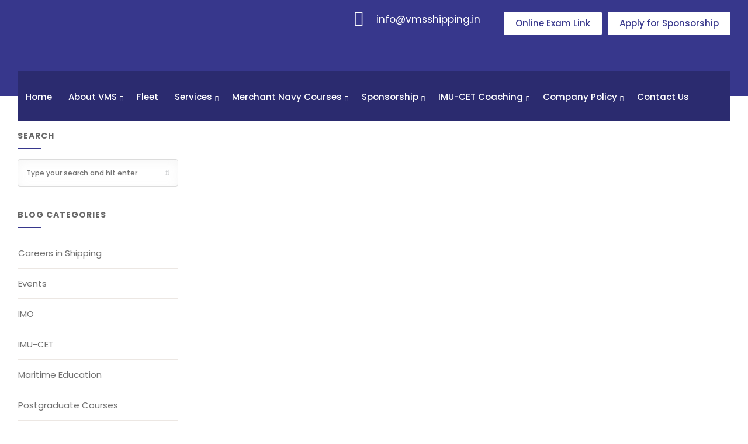

--- FILE ---
content_type: text/html; charset=UTF-8
request_url: https://vmsshipping.in/all-about-gp-rating-course-eligibility-benefits-scope-salary-details/
body_size: 51689
content:
<!DOCTYPE html>
<!--[if IE 9 ]><html lang="en-US" class="ie9"> <![endif]-->
<!--[if (gt IE 9)|!(IE)]><!--> <html lang="en-US"> <!--<![endif]-->
<head>
	<meta charset="UTF-8" />
	<meta content="width=device-width, initial-scale=1.0, maximum-scale=1" name="viewport">
	
			<style>
			.fuse_social_icons_links {
			    display: block;
			}
			.facebook-awesome-social::before {
			    content: "\f09a" !important;
			}
			


			.awesome-social-img img {
			    position: absolute;
			    top: 50%;
			    left: 50%;
			    transform: translate(-50%,-50%);
			}

			.awesome-social-img {
			    position: relative;
			}			
			.icon_wrapper .awesome-social {
			    font-family: 'FuseAwesome' !important;
			}
			#icon_wrapper .fuse_social_icons_links .awesome-social {
			    font-family: "FuseAwesome" !important;
			    ext-rendering: auto !important;
			    -webkit-font-smoothing: antialiased !important;
			    -moz-osx-font-smoothing: grayscale !important;
			}
									
			
			#icon_wrapper{
				position: fixed;
				top: 50%;
				left: 0px;
				z-index: 99999;
			}
			
			.awesome-social

			{

            margin-top:2px;

			color: #fff !important;

			text-align: center !important;

			display: block;

			
			line-height: 51px !important;

			width: 48px !important;

			height: 48px !important;

			font-size: 28px !important;

			


			}

			
			.fuse_social_icons_links

			{

			outline:0 !important;



			}

			.fuse_social_icons_links:hover{

			text-decoration:none !important;

			}

			
			.fb-awesome-social

			{

			background: #3b5998;
			border-color: #3b5998;
			
			}
			.facebook-awesome-social

			{

			background: #3b5998;
			border-color: #3b5998;
						}
			
			.fuseicon-threads.threads-awesome-social.awesome-social::before {
			    content: "\e900";
			    font-family: 'FuseCustomIcons' !important;
			    			}

			.fuseicon-threads.threads-awesome-social.awesome-social {
			    background: #000;
			}


			.tw-awesome-social

			{

			background:#00aced;
			border-color: #00aced;
			
			}
			.twitter-awesome-social

			{

			background:#000;
			border-color: #000;
			
			}
			.rss-awesome-social

			{

			background:#FA9B39;
			border-color: #FA9B39;
			
			}

			.linkedin-awesome-social

			{

			background:#007bb6;
			border-color: #007bb6;
						}

			.youtube-awesome-social

			{

			background:#bb0000;
			border-color: #bb0000;
						}

			.flickr-awesome-social

			{

			background: #ff0084;
			border-color: #ff0084;
						}

			.pinterest-awesome-social

			{

			background:#cb2027;
			border-color: #cb2027;
						}

			.stumbleupon-awesome-social

			{

			background:#f74425 ;
			border-color: #f74425;
						}

			.google-plus-awesome-social

			{

			background:#f74425 ;
			border-color: #f74425;
						}

			.instagram-awesome-social

			{

			    background: -moz-linear-gradient(45deg, #f09433 0%, #e6683c 25%, #dc2743 50%, #cc2366 75%, #bc1888 100%);
			    background: -webkit-linear-gradient(45deg, #f09433 0%,#e6683c 25%,#dc2743 50%,#cc2366 75%,#bc1888 100%);
			    background: linear-gradient(45deg, #f09433 0%,#e6683c 25%,#dc2743 50%,#cc2366 75%,#bc1888 100%);
			    filter: progid:DXImageTransform.Microsoft.gradient( startColorstr='#f09433', endColorstr='#bc1888',GradientType=1 );
			    border-color: #f09433;
					    

			}

			.tumblr-awesome-social

			{

			background: #32506d ;
			border-color: #32506d;
						}

			.vine-awesome-social

			{

			background: #00bf8f ;
			border-color: #00bf8f;
						}

            .vk-awesome-social {



            background: #45668e ;
            border-color: #45668e;
            
            }

            .soundcloud-awesome-social

                {

            background: #ff3300 ;
            border-color: #ff3300;
            
                }

                .reddit-awesome-social{



            background: #ff4500 ;
            border-color: #ff4500;

                            }

                .stack-awesome-social{



            background: #fe7a15 ;
            border-color: #fe7a15;
            
                }

                .behance-awesome-social{

            background: #1769ff ;
            border-color: #1769ff;
            
                }

                .github-awesome-social{

            background: #999999 ;
            border-color: #999999;
            


                }

                .envelope-awesome-social{

                  background: #ccc ;
 				  border-color: #ccc;                 
 				                  }

/*  Mobile */









             




			</style>

<meta name='robots' content='index, follow, max-image-preview:large, max-snippet:-1, max-video-preview:-1' />
	<style>img:is([sizes="auto" i], [sizes^="auto," i]) { contain-intrinsic-size: 3000px 1500px }</style>
	
	<!-- This site is optimized with the Yoast SEO plugin v26.5 - https://yoast.com/wordpress/plugins/seo/ -->
	<title>All About GP Rating Course: Eligibility, Scope &amp; Salary Details</title>
	<meta name="description" content="GP or General Purpose Rating course is for candidates who want to develop their career in the merchant navy." />
	<link rel="canonical" href="https://vmsshipping.in/all-about-gp-rating-course-eligibility-benefits-scope-salary-details/" />
	<meta property="og:locale" content="en_US" />
	<meta property="og:type" content="article" />
	<meta property="og:title" content="All About GP Rating Course: Eligibility, Scope &amp; Salary Details" />
	<meta property="og:description" content="GP or General Purpose Rating course is for candidates who want to develop their career in the merchant navy." />
	<meta property="og:url" content="https://vmsshipping.in/all-about-gp-rating-course-eligibility-benefits-scope-salary-details/" />
	<meta property="og:site_name" content="Varren Marines Shipping Pvt. Ltd." />
	<meta property="article:published_time" content="2022-08-01T12:04:35+00:00" />
	<meta property="article:modified_time" content="2022-10-13T08:19:21+00:00" />
	<meta property="og:image" content="https://vmsshipping.in/wp-content/uploads/2022/08/image-2.png" />
	<meta property="og:image:width" content="885" />
	<meta property="og:image:height" content="590" />
	<meta property="og:image:type" content="image/png" />
	<meta name="author" content="admin" />
	<meta name="twitter:card" content="summary_large_image" />
	<meta name="twitter:label1" content="Written by" />
	<meta name="twitter:data1" content="admin" />
	<meta name="twitter:label2" content="Est. reading time" />
	<meta name="twitter:data2" content="5 minutes" />
	<script type="application/ld+json" class="yoast-schema-graph">{"@context":"https://schema.org","@graph":[{"@type":"Article","@id":"https://vmsshipping.in/all-about-gp-rating-course-eligibility-benefits-scope-salary-details/#article","isPartOf":{"@id":"https://vmsshipping.in/all-about-gp-rating-course-eligibility-benefits-scope-salary-details/"},"author":{"name":"admin","@id":"https://vmsshipping.in/#/schema/person/f7b1b865c0637fdb63677102b55f54b0"},"headline":"All About GP Rating Course: Eligibility, Benefits, Scope, &#038; Salary Details","datePublished":"2022-08-01T12:04:35+00:00","dateModified":"2022-10-13T08:19:21+00:00","mainEntityOfPage":{"@id":"https://vmsshipping.in/all-about-gp-rating-course-eligibility-benefits-scope-salary-details/"},"wordCount":998,"commentCount":0,"publisher":{"@id":"https://vmsshipping.in/#organization"},"image":{"@id":"https://vmsshipping.in/all-about-gp-rating-course-eligibility-benefits-scope-salary-details/#primaryimage"},"thumbnailUrl":"https://vmsshipping.in/wp-content/uploads/2022/08/image-2.png","keywords":["sponsorship for the GP Rating course"],"articleSection":["Maritime Education"],"inLanguage":"en-US"},{"@type":"WebPage","@id":"https://vmsshipping.in/all-about-gp-rating-course-eligibility-benefits-scope-salary-details/","url":"https://vmsshipping.in/all-about-gp-rating-course-eligibility-benefits-scope-salary-details/","name":"All About GP Rating Course: Eligibility, Scope & Salary Details","isPartOf":{"@id":"https://vmsshipping.in/#website"},"primaryImageOfPage":{"@id":"https://vmsshipping.in/all-about-gp-rating-course-eligibility-benefits-scope-salary-details/#primaryimage"},"image":{"@id":"https://vmsshipping.in/all-about-gp-rating-course-eligibility-benefits-scope-salary-details/#primaryimage"},"thumbnailUrl":"https://vmsshipping.in/wp-content/uploads/2022/08/image-2.png","datePublished":"2022-08-01T12:04:35+00:00","dateModified":"2022-10-13T08:19:21+00:00","description":"GP or General Purpose Rating course is for candidates who want to develop their career in the merchant navy.","breadcrumb":{"@id":"https://vmsshipping.in/all-about-gp-rating-course-eligibility-benefits-scope-salary-details/#breadcrumb"},"inLanguage":"en-US","potentialAction":[{"@type":"ReadAction","target":["https://vmsshipping.in/all-about-gp-rating-course-eligibility-benefits-scope-salary-details/"]}]},{"@type":"ImageObject","inLanguage":"en-US","@id":"https://vmsshipping.in/all-about-gp-rating-course-eligibility-benefits-scope-salary-details/#primaryimage","url":"https://vmsshipping.in/wp-content/uploads/2022/08/image-2.png","contentUrl":"https://vmsshipping.in/wp-content/uploads/2022/08/image-2.png","width":885,"height":590,"caption":"sponsorship for the GP Rating course"},{"@type":"BreadcrumbList","@id":"https://vmsshipping.in/all-about-gp-rating-course-eligibility-benefits-scope-salary-details/#breadcrumb","itemListElement":[{"@type":"ListItem","position":1,"name":"Home","item":"https://vmsshipping.in/"},{"@type":"ListItem","position":2,"name":"All About GP Rating Course: Eligibility, Benefits, Scope, &#038; Salary Details"}]},{"@type":"WebSite","@id":"https://vmsshipping.in/#website","url":"https://vmsshipping.in/","name":"Varren Marines Shipping Pvt. Ltd.","description":"DG Shipping (Govt. of India) Approved - RPSL-MUM-1026","publisher":{"@id":"https://vmsshipping.in/#organization"},"potentialAction":[{"@type":"SearchAction","target":{"@type":"EntryPoint","urlTemplate":"https://vmsshipping.in/?s={search_term_string}"},"query-input":{"@type":"PropertyValueSpecification","valueRequired":true,"valueName":"search_term_string"}}],"inLanguage":"en-US"},{"@type":"Organization","@id":"https://vmsshipping.in/#organization","name":"Varren Marines Shipping Pvt. Ltd.","url":"https://vmsshipping.in/","logo":{"@type":"ImageObject","inLanguage":"en-US","@id":"https://vmsshipping.in/#/schema/logo/image/","url":"https://vmsshipping.in/wp-content/uploads/2019/08/blue-logo.jpg","contentUrl":"https://vmsshipping.in/wp-content/uploads/2019/08/blue-logo.jpg","width":302,"height":106,"caption":"Varren Marines Shipping Pvt. Ltd."},"image":{"@id":"https://vmsshipping.in/#/schema/logo/image/"}},{"@type":"Person","@id":"https://vmsshipping.in/#/schema/person/f7b1b865c0637fdb63677102b55f54b0","name":"admin","image":{"@type":"ImageObject","inLanguage":"en-US","@id":"https://vmsshipping.in/#/schema/person/image/","url":"https://secure.gravatar.com/avatar/48ac21b02143a5b30d5a8afdabb115cd92e771797d981e8d2b4087dbdcd4b0df?s=96&d=mm&r=g","contentUrl":"https://secure.gravatar.com/avatar/48ac21b02143a5b30d5a8afdabb115cd92e771797d981e8d2b4087dbdcd4b0df?s=96&d=mm&r=g","caption":"admin"}}]}</script>
	<!-- / Yoast SEO plugin. -->


<link rel="alternate" type="application/rss+xml" title="Varren Marines Shipping Pvt. Ltd. &raquo; Feed" href="https://vmsshipping.in/feed/" />
<script type="text/javascript">
/* <![CDATA[ */
window._wpemojiSettings = {"baseUrl":"https:\/\/s.w.org\/images\/core\/emoji\/16.0.1\/72x72\/","ext":".png","svgUrl":"https:\/\/s.w.org\/images\/core\/emoji\/16.0.1\/svg\/","svgExt":".svg","source":{"concatemoji":"https:\/\/vmsshipping.in\/wp-includes\/js\/wp-emoji-release.min.js?ver=6.8.3"}};
/*! This file is auto-generated */
!function(s,n){var o,i,e;function c(e){try{var t={supportTests:e,timestamp:(new Date).valueOf()};sessionStorage.setItem(o,JSON.stringify(t))}catch(e){}}function p(e,t,n){e.clearRect(0,0,e.canvas.width,e.canvas.height),e.fillText(t,0,0);var t=new Uint32Array(e.getImageData(0,0,e.canvas.width,e.canvas.height).data),a=(e.clearRect(0,0,e.canvas.width,e.canvas.height),e.fillText(n,0,0),new Uint32Array(e.getImageData(0,0,e.canvas.width,e.canvas.height).data));return t.every(function(e,t){return e===a[t]})}function u(e,t){e.clearRect(0,0,e.canvas.width,e.canvas.height),e.fillText(t,0,0);for(var n=e.getImageData(16,16,1,1),a=0;a<n.data.length;a++)if(0!==n.data[a])return!1;return!0}function f(e,t,n,a){switch(t){case"flag":return n(e,"\ud83c\udff3\ufe0f\u200d\u26a7\ufe0f","\ud83c\udff3\ufe0f\u200b\u26a7\ufe0f")?!1:!n(e,"\ud83c\udde8\ud83c\uddf6","\ud83c\udde8\u200b\ud83c\uddf6")&&!n(e,"\ud83c\udff4\udb40\udc67\udb40\udc62\udb40\udc65\udb40\udc6e\udb40\udc67\udb40\udc7f","\ud83c\udff4\u200b\udb40\udc67\u200b\udb40\udc62\u200b\udb40\udc65\u200b\udb40\udc6e\u200b\udb40\udc67\u200b\udb40\udc7f");case"emoji":return!a(e,"\ud83e\udedf")}return!1}function g(e,t,n,a){var r="undefined"!=typeof WorkerGlobalScope&&self instanceof WorkerGlobalScope?new OffscreenCanvas(300,150):s.createElement("canvas"),o=r.getContext("2d",{willReadFrequently:!0}),i=(o.textBaseline="top",o.font="600 32px Arial",{});return e.forEach(function(e){i[e]=t(o,e,n,a)}),i}function t(e){var t=s.createElement("script");t.src=e,t.defer=!0,s.head.appendChild(t)}"undefined"!=typeof Promise&&(o="wpEmojiSettingsSupports",i=["flag","emoji"],n.supports={everything:!0,everythingExceptFlag:!0},e=new Promise(function(e){s.addEventListener("DOMContentLoaded",e,{once:!0})}),new Promise(function(t){var n=function(){try{var e=JSON.parse(sessionStorage.getItem(o));if("object"==typeof e&&"number"==typeof e.timestamp&&(new Date).valueOf()<e.timestamp+604800&&"object"==typeof e.supportTests)return e.supportTests}catch(e){}return null}();if(!n){if("undefined"!=typeof Worker&&"undefined"!=typeof OffscreenCanvas&&"undefined"!=typeof URL&&URL.createObjectURL&&"undefined"!=typeof Blob)try{var e="postMessage("+g.toString()+"("+[JSON.stringify(i),f.toString(),p.toString(),u.toString()].join(",")+"));",a=new Blob([e],{type:"text/javascript"}),r=new Worker(URL.createObjectURL(a),{name:"wpTestEmojiSupports"});return void(r.onmessage=function(e){c(n=e.data),r.terminate(),t(n)})}catch(e){}c(n=g(i,f,p,u))}t(n)}).then(function(e){for(var t in e)n.supports[t]=e[t],n.supports.everything=n.supports.everything&&n.supports[t],"flag"!==t&&(n.supports.everythingExceptFlag=n.supports.everythingExceptFlag&&n.supports[t]);n.supports.everythingExceptFlag=n.supports.everythingExceptFlag&&!n.supports.flag,n.DOMReady=!1,n.readyCallback=function(){n.DOMReady=!0}}).then(function(){return e}).then(function(){var e;n.supports.everything||(n.readyCallback(),(e=n.source||{}).concatemoji?t(e.concatemoji):e.wpemoji&&e.twemoji&&(t(e.twemoji),t(e.wpemoji)))}))}((window,document),window._wpemojiSettings);
/* ]]> */
</script>

<link rel='stylesheet' id='skudo-blog-css' href='https://vmsshipping.in/wp-content/themes/skudo/css/blog.css?ver=6.8.3' type='text/css' media='all' />
<link rel='stylesheet' id='skudo-bootstrap-css' href='https://vmsshipping.in/wp-content/themes/skudo/css/bootstrap.css?ver=6.8.3' type='text/css' media='all' />
<link rel='stylesheet' id='skudo-icons-font-css' href='https://vmsshipping.in/wp-content/themes/skudo/css/icons-font.css?ver=6.8.3' type='text/css' media='all' />
<link rel='stylesheet' id='skudo-component-css' href='https://vmsshipping.in/wp-content/themes/skudo/css/component.css?ver=6.8.3' type='text/css' media='all' />
<!--[if lt IE 9]>
<link rel='stylesheet' id='skudo-IE-css' href='https://vmsshipping.in/wp-content/themes/skudo/css/IE.css?ver=6.8.3' type='text/css' media='all' />
<![endif]-->
<link rel='stylesheet' id='skudo-shortcodes-css' href='https://vmsshipping.in/wp-content/themes/skudo/functions/css/shortcodes.css?ver=6.8.3' type='text/css' media='all' />
<link rel='stylesheet' id='skudo-woo-layout-css' href='https://vmsshipping.in/wp-content/themes/skudo/css/skudo-woo-layout.css?ver=6.8.3' type='text/css' media='all' />
<link rel='stylesheet' id='skudo-woocommerce-css' href='https://vmsshipping.in/wp-content/themes/skudo/css/skudo-woocommerce.css?ver=6.8.3' type='text/css' media='all' />
<link rel='stylesheet' id='skudo-mb-ytplayer-css' href='https://vmsshipping.in/wp-content/themes/skudo/css/mb.YTPlayer.css?ver=6.8.3' type='text/css' media='all' />
<link rel='stylesheet' id='skudo-retina-css' href='https://vmsshipping.in/wp-content/themes/skudo/css/retina.css?ver=6.8.3' type='text/css' media='all' />
<link rel='stylesheet' id='skudo-style-css' href='https://vmsshipping.in/wp-content/themes/skudo/style.css?ver=6.8.3' type='text/css' media='all' />
<style id='skudo-style-inline-css' type='text/css'>
.widget li a:after, .widget_nav_menu li a:after, .custom-widget.widget_recent_entries li a:after{
		color: #707070;
	}
	body, p, .lovepost a, .widget ul li a, .widget p, .widget span, .widget ul li, .the_content ul li, .the_content ol li, #recentcomments li, .custom-widget h4, .widget.des_cubeportfolio_widget h4, .widget.des_recent_posts_widget h4, .custom-widget ul li a, .aio-icon-description, li, .smile_icon_list li .icon_description p, #recentcomments li span, .wpb-js-composer .vc_tta-color-grey.vc_tta-style-classic .vc_tta-panel .vc_tta-panel-title>a{
		
		font-family: 'Poppins', 'Arial', 'sans-serif' ,sans-serif;
		font-weight: normal;
		font-size: 15px;
		color: #707070;
	}
	
	.map_info_text{
		
		font-family: 'Poppins', 'Arial', 'sans-serif' ,sans-serif;
		font-weight: normal;
		font-size: 15px;
		color: #707070 !important;
	}
	
	a.pageXofY .pageX, .pricing .bestprice .name, .filter li a:hover, .widget_links ul li a:hover, #contacts a:hover, .title-color, .ms-staff-carousel .ms-staff-info h4, .filter li a:hover, .navbar-default .navbar-nav > .open > a, .navbar-default .navbar-nav > .open > a:hover, .navbar-default .navbar-nav > .open > a:focus, a.go-about:hover, .text_color, .navbar-nav .dropdown-menu a:hover, .profile .profile-name, #elements h4, #contact li a:hover, #agency-slider h5, .ms-showcase1 .product-tt h3, .filter li a.active, .contacts li i, .big-icon i, .navbar-default.dark .navbar-brand:hover,.navbar-default.dark .navbar-brand:focus, a.p-button.border:hover, .navbar-default.light-menu .navbar-nav > li > a.selected, .navbar-default.light-menu .navbar-nav > li > a.hover_selected, .navbar-default.light-menu .navbar-nav > li > a.selected:hover, .navbar-default.light-menu .navbar-nav > li > a.hover_selected:hover, .navbar-default.light-menu .navbar-nav > li > a.selected, .navbar-default.light-menu .navbar-nav > li > a.hover_selected, .navbar-default.light-menu .navbar-nav > .open > a,.navbar-default.light-menu .navbar-nav > .open > a:hover, .navbar-default.light-menu .navbar-nav > .open > a:focus, .light-menu .dropdown-menu > li > a:focus, a.social:hover:before, .symbol.colored i, .icon-nofill, .slidecontent-bi .project-title-bi p a:hover, .grid .figcaption a.thumb-link:hover, .tp-caption a:hover, .btn-1d:hover, .btn-1d:active, #contacts .tweet_text a, #contacts .tweet_time a, .social-font-awesome li a:hover, h2.post-title a:hover, .tags a:hover, .skudo-button-color span, #contacts .form-success p, .nav-container .social-icons-fa a i:hover, .the_title h2 a:hover, .widget ul li a:hover, .des-pages .postpagelinks, .widget_nav_menu .current-menu-item > a, .team-position, .nav-container .skudo_minicart li a:hover, .metas-container i, .header_style2_contact_info .telephone-contact .email, .widget-contact-content i{
	  color: #37378c;
	}
	.special_tabs.horizontal.text .tab-selector .label.current,
	.woocommerce-page.woocommerce-page ul.products li.product a.add_to_cart_button, .woocommerce ul.products li.product a.add_to_cart_button, .woocommerce-page ul.products li.product a.add_to_cart_button,
	body .ls-roundedflat .ls-nav-prev:hover, body .ls-roundedflat .ls-nav-next:hover,
	body .ls-roundedflat .ls-bottom-slidebuttons a.ls-nav-active, body .ls-roundedflat .ls-bottom-slidebuttons a:hover,
	.widget > h2:after, .widget > h4:after, .custom-widget > h4:after, .widget .widget-contact-content > h4:after{
		background: #37378c !important;
	}
	.testimonials.style1 .testimonial span a, .page-template-blog-masonry-template .posts_category_filter li:hover, .metas a:hover, .vc_tta-color-grey.vc_tta-style-classic .vc_tta-panel.vc_active .vc_tta-panel-title>a, .skudo_breadcrumbs a:hover{
		color: #37378c !important;
	}
	.special_tabs.horizontal.text .tab-selector .label:hover .title a:before, .ult_btn10_span:hover:before, a.aio-icon-read:hover:before{
		border-bottom-color: #37378c !important;
	}
	
	.ult_cl_link_1 .ult_btn10_span:hover:before, .ult_cl_link_1 .ult_btn10_span:before{border:none !important;}
	.testimonials .cover-test-img{background:rgba(55,55,140,.8);}
	.aio-icon-read, .tp-caption a.text_color{color: #37378c !important;}
	
	#big_footer .social-icons-fa a i{color:#4b4e54;}
	#big_footer .social-icons-fa a i:hover{color:#d7dbe0;}
	
	.homepage_parallax .home-logo-text a.light:hover, .homepage_parallax .home-logo-text a.dark:hover, .widget li a:hover:before, .widget_nav_menu li a:hover:before, .footer_sidebar ul li a:hover:before, .custom-widget li a:hover:before, .single-portfolio .social-shares ul li a:hover i, .social-shares ul li i:hover,
	.archive .the_title h2 a:hover, .page-template-blog-template .the_title h2 a:hover, .home.blog .blog-default.wideblog .container .the_title h2 a:hover,
	.posts_category_filter li.selected,
	.blog-default-bg-masonry .the_title h2 a:hover{
		color: #37378c !important;
	}
	
	
	a.sf-button.hide-icon, .tabs li.current, .readmore:hover, .navbar-default .navbar-nav > .open > a,.navbar-default .navbar-nav > .open > a:hover, .navbar-default .navbar-nav > .open > a:focus, a.p-button:hover, a.p-button.colored, .light #contacts a.p-button, .tagcloud a:hover, .rounded.fill, .colored-section, .pricing .bestprice .price, .pricing .bestprice .signup, .signup:hover, .divider.colored, .services-graph li span, .no-touch .hi-icon-effect-1a .hi-icon:hover, .hi-icon-effect-1b .hi-icon:hover, .no-touch .hi-icon-effect-1b .hi-icon:hover, .symbol.colored .line-left, .symbol.colored .line-right, .projects-overlay #projects-loader, .panel-group .panel.active .panel-heading, .double-bounce1, .double-bounce2, .skudo-button-color-1d:after, .container1 > div, .container2 > div, .container3 > div, .cbp-l-caption-buttonLeft:hover, .cbp-l-caption-buttonRight:hover, .post-content a:hover .post-quote, .post-listing .post a:hover .post-quote, .skudo-button-color-1d:after, .woocommerce .widget_price_filter .ui-slider-horizontal .ui-slider-range, .woocommerce-page .widget_price_filter .ui-slider-horizontal .ui-slider-range, .btn-contact-left input, #commentform .form-submit #submit, a#send-comment, .errorbutton, .woocommerce span.onsale, .woocommerce-page span.onsale, .des-button-dark, .des-pages .pages, .page-template-blog-template .post-quote, .single-post .post-quote,
	.special_tabs.icontext .label.current,
	.bt-contact a span input,
	.page-template-blog-masonry-template .metas p[data-rel='metas-categories'] a,
	.archive .masonry .metas p[data-rel='metas-categories'] a,
	.page-template-blog-masonry-template .metas p[data-rel='metas-tags'] a,
	.post-listing .post .blog-default-bg-masonry .post-quote,
	.widget h2:after, .widget h4:after, .custom-widget h4:after,
	.woocommerce .woocommerce-info, .woocommerce-page .woocommerce-info,
	.nav-container a.button.skudo_minicart_cart_but,
	.nav-container a.button.skudo_minicart_checkout_but{
		background-color:#37378c;
	}
	.woocommerce .woocommerce-info .showcoupon{color: #fff !important;opacity:0.8;}
	.aio-icon-tooltip .aio-icon:hover:after{box-shadow:0 0 0 1px #37378c !important;}
	.just-icon-align-left .aio-icon:hover, .aio-icon-tooltip .aio-icon:hover, .btn-contact-left.inversecolor input:hover, .light .skudo_little_shopping_bag .overview span.minicart_items, .skudo_little_shopping_bag .overview span.minicart_items,
	#mc_embed_signup input#mc-embedded-subscribe,
	#mc_embed_signup input#mc-embedded-subscribe:focus, .team_member_profile_content .aio-icon.circle:hover,
	.special_tabs.icon .current .skudo_icon_special_tabs{
		background-color:#37378c !important;
	}
	.aio-icon-tooltip .aio-icon.none:hover{background-color: transparent !important;}
	
	.widget .slick-dots li.slick-active i{color: #37378c;opacity: 1;}
	
	
	.woocommerce #content input.button, .woocommerce #respond input#submit, .woocommerce a.button, .woocommerce button.button, .woocommerce input.button, .woocommerce-page #content input.button, .woocommerce-page #respond input#submit, .woocommerce-page a.button, .woocommerce-page button.button, .woocommerce-page input.button, .woocommerce #content div.product form.cart .button, .woocommerce div.product form.cart .button, .woocommerce-page #content div.product form.cart .button, .woocommerce-page div.product form.cart .button, .woocommerce ul.products li.product .onsale, .woocommerce-page ul.products li.product .onsale, .top-bar .phone-mail li.text_field{
		background-color:#37378c;
		color: #fff !important;
	}
	.nav-container a.button.skudo_minicart_checkout_but:hover, .nav-container a.button.skudo_minicart_cart_but:hover{
		background-color: #37378c !important;
		color: #fff !important;
		border: none !important;
		opacity: 0.8;
	}
	.skudo-button-color-1d:hover, .skudo-button-color-1d:active{
		border: 1px double #37378c;
	}
	
	.skudo-button-color{
		background-color:#37378c;
		color: #37378c;
	}
	.cbp-l-caption-alignCenter .cbp-l-caption-buttonLeft:hover, .cbp-l-caption-alignCenter .cbp-l-caption-buttonRight:hover {
	    color: #37378c !important;
	}
	.widget_posts .tabs li.current{border: 1px solid #37378c;}
	.hi-icon-effect-1 .hi-icon:after{box-shadow: 0 0 0 3px #37378c;}
	.colored-section:after {border: 20px solid #37378c;}
	.filter li a.active, .filter li a:hover, .panel-group .panel.active .panel-heading{border:1px solid #37378c;}
	.navbar-default.light-menu.border .navbar-nav > li > a.selected:before, .navbar-default.light-menu.border .navbar-nav > li > a.hover_selected:before, .navbar-default.light-menu.border .navbar-nav > li > a.selected:hover, .navbar-default.light-menu.border .navbar-nav > li > a.hover_selected:hover, .navbar-default.light-menu.border .navbar-nav > li > a.selected, .navbar-default.light-menu.border .navbar-nav > li > a.hover_selected{
		border-bottom: 1px solid #37378c;
	}
	
	.doubleborder{
		border: 6px double #37378c;
	}
	
	.special_tabs.icon .current .skudo_icon_special_tabs{
		border: 1px solid #37378c;
	}
	.skudo-button-color, .des-pages .postpagelinks, .tagcloud a:hover{
		border: 1px solid #37378c;
	}
	
	.navbar-collapse ul.menu-depth-1 li:not(.skudo_mega_hide_link) a, .dl-menuwrapper li:not(.skudo_mega_hide_link) a, .gosubmenu, .nav-container .skudo_minicart ul li, .nav-style-6 ul.menu-depth-1 li a {
		font-family: 'Poppins', 'Arial', 'sans-serif', sans-serif;
		font-weight: 500;
		font-size: 14px;
		color: #929292;letter-spacing: 0px;
	}
	.dl-back{color: #929292;}
	
	.navbar-collapse ul.menu-depth-1 li:not(.skudo_mega_hide_link):hover > a, .dl-menuwrapper li:not(.skudo_mega_hide_link):hover > a, .dl-menuwrapper li:not(.skudo_mega_hide_link):hover > a, .dl-menuwrapper li:not(.skudo_mega_hide_link):hover > .gosubmenu, .dl-menuwrapper li.dl-back:hover, .navbar-nav:not(.cd-primary-nav) .dropdown-menu a:hover i, .dropdown-menu li.menu-item-has-children:not(.skudo_mega_hide_link):hover > a:before{
		color: #37378c !important;
	}
		
	.menu-simple ul.menu-depth-1, .menu-simple ul.menu-depth-1 ul, .menu-simple ul.menu-depth-1, .menu-simple #dl-menu ul{background-color: rgba(255,255,255,1) !important;
	}
	
	
	
	.navbar-collapse .skudo_mega_menu ul.menu-depth-2, .navbar-collapse .skudo_mega_menu ul.menu-depth-2 ul {background-color: transparent !important;} 
	
	.dl-menuwrapper li:not(.skudo_mega_hide_link):hover > a{background-color: rgba(250,250,250,1) !important;
	}
	
	.menu-simple li:not(.skudo_mega_menu) li.menu-item-depth-1:hover > a, .menu-simple li.menu-item-depth-2:hover > a, .menu-simple li.menu-item-depth-3:hover > a{background-color: rgba(250,250,250,1) !important;
	}
	
	.menu-square li:not(.skudo_mega_menu) li.menu-item-depth-1:hover > a, .menu-square li.menu-item-depth-2:hover > a, .menu-square li.menu-item-depth-3:hover > a{background-color: rgba(250,250,250,1) !important;
	}
	
	
	
	.navbar-collapse li:not(.skudo_mega_menu) ul.menu-depth-1 li:not(:first-child){
		border-top: 1px solid #f2f2f2;
	}
	
	
	
	.navbar-collapse li.skudo_mega_menu ul.menu-depth-2{
		border-right: 1px solid #f2f2f2;
	}
	.rtl .navbar-collapse li.skudo_mega_menu ul.menu-depth-2{
		border-left: 1px solid #f2f2f2;
	}
		
	#dl-menu ul li:not(:last-child) a, .skudo_sub_menu_border_color{
		border-bottom: 1px solid #f2f2f2;
	}
	
	.navbar-collapse ul.navbar-nav > li > a, .navbar-collapse > .header_style2_menu > ul > li > a, .skudo-header-button a, div.nav-style-6 > ul > .menu_items_wrapper > li > a {
		font-family: 'Poppins', 'Arial', 'sans-serif', sans-serif;
		font-weight: 500 !important;
		font-size: 15px;
		color: #ffffff;text-transform:none;
letter-spacing: 0px;
	}
	
	.skudo-header-button a{
		background: #ffffff;
		color: #37378C;
		-webkit-border-radius:5px;-moz-border-radius:5px;-ms-border-radius:5px;-o-border-radius:5px;border-radius:5px;
	}
	.skudo-header-button a:hover{
		background: #010101;
		color: #ffffff;
	}
	
	.navbar-collapse > .header_style2_menu > ul > li > a:hover, 
	.navbar-collapse > .header_style2_menu > ul > li.current-menu-ancestor > a, 
	.navbar-collapse > .header_style2_menu > ul > li.current-menu-item > a, 
	.navbar-collapse > .header_style2_menu > ul > li > a.selected,
	.navbar-collapse > .header_style2_menu > ul > li > a.hover_selected,
	.navbar-collapse ul.navbar-nav > li > a:hover, 
	.navbar-collapse ul.navbar-nav > li.current-menu-ancestor > a, 
	.navbar-collapse ul.navbar-nav > li.current-menu-item > a, 
	.navbar-collapse ul.navbar-nav > li > a.selected,
	.navbar-collapse ul.navbar-nav > li > a.hover_selected{
		color: #ffffff !important;
	}
	
	
	.header.navbar .navbar-collapse ul li:hover a 
	{
		background: #ffffff;
		color: #fff !important;
	}
	
	header.navbar-default.skudo-underlining .navbar-nav > li:hover > a:before{
		border-bottom-color: #ffffff !important;
	}
	
	header.navbar-default.header_after_scroll.skudo-underlining .navbar-nav > li:hover > a:before{
		border-bottom-color: #37378c !important;
	}
	
	
	
	
	
	header.style2 .navbar-nav > li, .navbar-default.menu-square.style2 .navbar-nav > li {padding-top:0px;}
	header.style2{
		padding-bottom:34px;
	}
	header.style2 .header_style2_menu{
		margin-top:34px !important;
	}
	
	.navbar-default .navbar-nav > li > a{
		padding-right:14px;
		padding-left:14px;
		padding-top:34px;
		padding-bottom:30px;
		//margin-bottom:28px;
	}
	
/*
	.navbar-default .navbar-nav > li > ul {
		margin-top:-28px !important;
	}
*/
	
	header .skudo-header-button{margin-top:34px;}
	
	header.style5 .skudo_right_header_icons,
	header.style1 .skudo_right_header_icons,
	header.style2 .skudo_right_header_icons,
	header.style4 .skudo_right_header_icons,
	header.style6 .skudo_right_header_icons
	{
		padding-top:34px;
		padding-bottom:30px;
		
	}
	
	header .skudo_right_header_icons .icon, header .skudo_right_header_icons{
		height: 25px;
		
	}
	header .skudo_right_header_icons{
		margin-left: 50px;
		
	}
	
	header.style2 .header_style2_menu{ background-color: rgba(255,255,255,1) !important;
	}
	
	header:not(.header_after_scroll) .navbar-nav > li > ul{
		margin-top:30px;
	}

	header:not(.header_after_scroll) .dl-menuwrapper button:after{
		background: #ffffff;
		box-shadow: 0 6px 0 #ffffff, 0 12px 0 #ffffff;
	}

	.skudo_minicart_wrapper{
		padding-top: 30px;
	}
	
	li.skudo_mega_hide_link > a, li.skudo_mega_hide_link > a:hover{
		font-family: 'Helvetica Neue', 'Arial', 'sans-serif' !important;
		font-weight: ;
		font-size: 12px !important;
		color: #474747 !important;text-transform: uppercase !important;
letter-spacing: 2px !important;
	}
	
/*
	.nav-container .skudo_minicart li a:hover {
		color: #474747 !important;
		text-decoration: none;
	}
*/
	.nav-container .skudo_minicart li a{
		font-family: 'Poppins', 'Arial', 'sans-serif';
		font-weight: 500;
		font-size: 14px;
		color: #929292;letter-spacing: 0px;
	}
	
	.dl-trigger{
		font-family: 'Poppins', 'Arial', 'sans-serif' !important;
		font-weight: 500 !important;
		font-size: 15px;letter-spacing: 0px;
	}
	
	.skudo_minicart{background-color: rgba(255,255,255,1) !important;
	}
	
	.page_content a, header a, #big_footer a{
		font-family: 'Poppins', 'Arial', 'sans-serif';
		font-weight: normal;
		font-size: 15px;
		color: #37378c
	}
	
	
	.archive .the_title h2 a, .page-template-blog-template .the_title h2 a, .home.blog .blog-default.wideblog .container .the_title h2 a{
		font-family: 'Helvetica', 'Arial', 'sans-serif';
		font-weight:  !important;
		font-size: 40px !important;
		color: #37378c
	}
	
	
	.blog-default-bg-masonry .the_title h2 a{
		font-family: 'Poppins', 'Arial', 'sans-serif';
		font-weight: 600 !important;
		font-size: 19px !important;
		color: #454545
	}
	
	
	.page_content .vc_column-inner a:not(.vc_btn3):not(.ult_price_action_button):hover, header a:hover, #big_footer a:hover, .page-template-blog-masonry-template .posts_category_filter li:active,.page-template-blog-masonry-template .posts_category_filter li:focus,.metas-container a:hover, .master_container a:active, .master_container .vc_column-inner a:not(.vc_btn3):hover{
		color: #37378c !important;
		background-color: #;
	}
	.ult_tabmenu.style2 li.ult_tab_li a:hover, .special_tabs.text .label.current a:hover, .special_tabs.icontext .label.current a:hover, .special_tabs.text .label.current a:hover {
    color: #fff !important;
}
	.single_about_author a:hover{ color: #37378c !important; }
	
	h1{
		font-family: 'Lato', 'Arial', 'sans-serif';
		font-weight: 700;
		font-size: 40px;
		color: #292c2f;
	}
	
	h2{
		font-family: 'Poppins', 'Arial', 'sans-serif';
		font-weight: 600;
		font-size: 36px;
		color: #292c2f;
	}
	
	h3{
		font-family: 'Poppins', 'Arial', 'sans-serif';
		font-weight: 600;
		font-size: 24px;
		color: #292c2f;
	}
	
	h4{
		font-family: 'Poppins', 'Arial', 'sans-serif';
		font-weight: 600;
		font-size: 21px;
		color: #292c2f;
	}
	
	.ult-item-wrap .title h4{font-size: 16px !important;}
	.wpb_content_element .wpb_accordion_header.ui-accordion-header-active a{color: #37378c;}
	h5{
		font-family: 'Poppins', 'Arial', 'sans-serif';
		font-weight: 600;
		font-size: 18px;
		color: #414345;
	}
	
	h6{
		font-family: 'Poppins', 'Arial', 'sans-serif';
		font-weight: 500;
		font-size: 16px;
		color: #494a4a;
	}
		
	header.navbar{background-color: rgba(16,16,16,0);
	}
	
	body#boxed_layout{background-color: #ebebeb;
	}
	
	header .header_style2_contact_info{margin-top: 20px !important;margin-bottom: 20px !important;
	}
	
	header .navbar-header, header.style4 .nav-container .navbar-header .navbar-brand{margin-top: 20px;margin-bottom: 20px;margin-left: 0px;height:80px;
	}
	header a.navbar-brand img{max-height: 80px;}
	#primary_footer > .container, #primary_footer > .no-fcontainer{
		padding-top:80px;
		padding-bottom:20px;
	}
/* 	#primary_footer */#big_footer{background-color: rgba(255,255,255,1);
	}
	
	#primary_footer input, 
	#primary_footer textarea{background-color: rgba(255,255,255,1);
	}
	header.header_not_fixed ul.menu-depth-1,
	header.header_not_fixed ul.menu-depth-1 ul,
	header.header_not_fixed ul.menu-depth-1 ul li,
	header.header_not_fixed #dl-menu ul{background-color: rgba(255,255,255,1) !important;
	}

	header.header_not_fixed li:not(.skudo_mega_menu) ul.menu-depth-1 li:hover, header.header_not_fixed li.skudo_mega_menu li.menu-item-depth-1 li:hover, header.header_not_fixed #dl-menu ul li:hover{background-color: rgba(250,250,250,1) !important;
	}
	
	
 	#primary_footer input:not(input.button), 
	#primary_footer textarea{
		border: 1px solid #eaedef !important;
	}
	
	#big_footer .widget-newsletter input{
		background: #eaedef !important;
	}
	
	.footer_sidebar ul:not(.instagram-pics) li{
		border-bottom: 1px solid #eaedef !important;
	}
	.footer_sidebar ul:not(.instagram-pics) li:first-child{
		border-top: 1px solid #eaedef !important;
	}
	
	
	.footer_sidebar table td, .footer_sidebar table th, .footer_sidebar .wp-caption{
		border: 1px solid #eaedef;
	}
	#primary_footer a, .widget-contact-info-content{
		color: #4f5258;
	}
	
	#primary_footer, #primary_footer p, #big_footer input, #big_footer textarea{
		color: #4f5258;
	}
	
	#primary_footer .footer_sidebar > h4, #primary_footer .footer_sidebar > .widget > h4, #primary_footer .widget .widget-contact-content h4 {
		color: #36383a;
	}
	
	#secondary_footer{background-color: rgba(50,52,63,1);
		padding-top:20px;
		padding-bottom:20px;
	}
	
	#secondary_footer .social-icons-fa a i{
		font-size: 16px;
		line-height: 16px;
		color: #4b4e54;
	}
	#secondary_footer .social-icons-fa a i:before{
		font-size: 16px;
	}
	#secondary_footer .social-icons-fa a:hover i{
		color: #d7dbe0;
	}
	
	header.style2 .search_input{
		height: calc(100% + 34px);
	}
	
	body > .search_input{background-color: rgba(37,39,41,1);
	}
	body > .search_input input.search_input_value{
		font-family: 'Poppins', 'Arial', 'sans-serif';
		font-weight: 500;
	}
	body > .search_input input.search_input_value, body > .search_input .search_close{
		font-size: 18px;
		color: #989a9e;
	}
	
	body > .search_input input.search_input_value::placeholder{
		color: #989a9e;
	}
	
	
	body > .search_input input.search_input_value::-webkit-input-placeholder, body > .search_input input.search_input_value::-moz-placeholder, body > .search_input input.search_input_value:-ms-input-placeholder, body > .search_input input.search_input_value:-moz-placeholder, body > .search_input input.search_input_value::placeholder{
		color: #989a9e;
	}
	
	
	body > .search_input .ajax_search_results ul{background-color: rgba(37,39,41,1);
	}
	body > .search_input .ajax_search_results ul li.selected{background-color: rgba(32,33,35,1);
	}
	body > .search_input .ajax_search_results ul li{
		border-bottom: 1px solid #323435;
	}
	body > .search_input .ajax_search_results ul li a{
		font-family: 'Poppins', 'Arial', 'sans-serif';
		font-weight: 500;
		font-size: 14px;
		color: #78787a
	}
	body > .search_input .ajax_search_results ul li.selected a{
		color: #d9d9d9
	}
	body > .search_input .ajax_search_results ul li a span, body > .search_input .ajax_search_results ul li a span i{
		font-family: 'Poppins', 'Arial', 'sans-serif';
		font-weight: normal;
		font-size: 14px;
		color: #828282
	}
	body > .search_input .ajax_search_results ul li.selected a span{
		color: #5c5d5f
	}
	.skudo_breadcrumbs, .skudo_breadcrumbs a, .skudo_breadcrumbs span{
		font-family: 'Poppins', 'Arial', 'sans-serif';
		font-weight: 500;
		color: #969696;
		font-size: 12px;
	}

	#menu_top_bar > li ul{background: #ffffff;}
	#menu_top_bar > li ul li:hover{background: #ffffff;}
	#menu_top_bar > li ul a{color: #ffffff !important;}
	#menu_top_bar > li ul a:hover, #menu_top_bar > li ul li:hover > a{color: #ffffff !important;}
	
	header.navbar .nav-container .skudo_right_header_icons .icon, header .menu-controls .icon, header.style2 span.social_container i, header .menu-controls .icon, header .social_container i{color: #ffffff !important;}
	
	header.style6 .cd-nav-trigger .cd-icon, header.style6 .cd-nav-trigger .cd-icon::before, header.style6 .cd-nav-trigger .cd-icon:after{background-color:#ffffff !important;}
	
	header.navbar .nav-container .skudo_right_header_icons .icon:hover, header .menu-controls .skudo_right_header_icons .icon:hover, header.style2 span.social_container:hover i, header .social_container:hover i{color: #333333 !important;}
	
	header.style6 .cd-nav-trigger:not(.close-nav) .cd-icon:hover, header.style6 .cd-nav-trigger .cd-icon:hover::before, header.style6 .cd-nav-trigger .cd-icon:hover:after{background-color:#333333 !important}
	
	header.header_after_scroll.navbar .nav-container .skudo_right_header_icons .icon, header .menu-controls .skudo_right_header_icons .icon, header.header_after_scroll .social_container i{color: #010101 !important;}
	
	header.header_after_scroll.style6 .cd-nav-trigger .cd-icon, header.header_after_scroll.style6 .cd-nav-trigger .cd-icon::before, header.header_after_scroll.style6 .cd-nav-trigger .cd-icon:after{background-color:#010101 !important;}
	
	header.header_after_scroll.navbar .nav-container .skudo_right_header_icons .icon:hover, header .menu-controls .skudo_right_header_icons .icon:hover, header.header_after_scroll .social_container:hover i{color: #37378C !important;}
	
	header.header_after_scroll.style6 .cd-nav-trigger .cd-icon:hover, header.header_after_scroll.style6 .cd-nav-trigger .cd-icon:hover::before, header.header_after_scroll.style6 .cd-nav-trigger .cd-icon:hover:after{background-color:#37378C !important;}
	
// 	nav.nav-style-6 .navbar-nav, .cd-overlay-nav span, .cd-nav-trigger .cd-nav-bg{background-color:#37378c; }
	
	.cd-overlay-content span, .cd-nav-bg-fake{background-color:#ebebeb !important;}
	
	
		.skudo-push-sidebar.skudo-push-sidebar-right{background-color:#eaebed !important;}
		
		.skudo-push-sidebar .widget h2 > .widget_title_span, .skudo-push-sidebar .wpb_content_element .wpb_accordion_header a, .skudo-push-sidebar .custom-widget h4, .skudo-push-sidebar .widget.des_cubeportfolio_widget h4, .skudo-push-sidebar .widget.des_recent_posts_widget h4, .skudo-push-sidebar, .skudo-push-sidebar .widget h4{
			
			font-family: 'Helvetica Neue', 'Arial', 'sans-serif';
			font-weight: ;
			color: #595959 !important;
			font-size: 14px;
		}
		
		.skudo-push-sidebar a:not(.vc_btn3 a){
			
			font-family: 'Helvetica Neue', 'Arial', 'sans-serif';
			font-weight: ;
			color: #595959 !important;
			font-size: 14px;
		}
		
		.skudo-push-sidebar a:not(.vc_btn3):hover{
			color: #c1c1c1 !important;
		}
		
		.skudo-push-sidebar p, .skudo-push-sidebar a:not(.vc_btn3), .skudo-push-sidebar .widget ul li, .skudo-push-sidebar .widget span{
			
			font-family: 'Helvetica Neue', 'Arial', 'sans-serif';
			font-weight: ;
			color: #595959 !important;
			font-size: 14px;
		}
	
		.widget h2 > .widget_title_span, .custom-widget h4, .widget.des_cubeportfolio_widget h4, .widget.des_recent_posts_widget > h4, .sidebar .widget > h4,.widget .widget-contact-content > h4{
			
			font-family: 'Poppins', 'Arial', 'sans-serif';
			font-weight: 700;
			color: #676767;
			font-size: 14px;
			text-transform: uppercase;
			letter-spacing: 1px;
		}
		
		#big_footer .widget h2 > .widget_title_span, #big_footer .custom-widget h4, #big_footer .widget.des_cubeportfolio_widget h4, #big_footer .widget.des_recent_posts_widget > h4, #primary_footer .footer_sidebar > h4, #primary_footer .widget h4, #primary_footer .widget .widget-contact-content h4{
			
			font-family: 'Poppins', 'Arial', 'sans-serif';
			font-weight: 600;
			font-size: 17px !important;
		}
		
		#skudo-push-sidebar-content .widget h2 > .widget_title_span, #skudo-push-sidebar-content .custom-widget h4, #skudo-push-sidebar-content .widget.des_cubeportfolio_widget h4, #skudo-push-sidebar-content .widget.des_recent_posts_widget h4{
			
			font-family: 'Poppins', 'Arial', 'sans-serif';
			font-weight: 600;
			font-size: 15px;
		}
	#big_footer {
    border-top: 1px solid #eaedef;
}
span.wpcf7-form-control-wrap.blood-group {
    z-index: 999999;
}
h2.form-titl {
    text-align: center;
    margin-bottom: 70px;
}
.header_style2_contact_info .telephone-contact .email {
    font-size:18px!important;
    color: #7dc771;
    font-weight: 600;
}
#secondary_footer .footer_custom_text.left {
    float: left;
    width: 100%;
    margin-left: 10px;
    padding-left: 0;
    margin-top: 0;
}


.ult_cl_link_1 a{
    left: -12px;
}

.ult-team-member-wrap, .wpb_column>.wpb_wrapper .ult-team-member-wrap {
    margin-bottom: 0 !important;
}

.widget.des_recent_posts_widget .excerpt p{
    text-align:left !important;
}

.des_recent_posts_widget .title a {
    font-family: 'Hind Madurai', 'Arial', 'sans-serif';
    font-weight: 600 !important;
    font-size: 19px !important;
    color: #ffffff;
}
header.navbar {
    background-color: rgba(55,55,140,1);
}


@media only screen and (max-width: 1024px) {
  #step-1 div {
    float:left;
  }
}
</style>
<style id='wp-emoji-styles-inline-css' type='text/css'>

	img.wp-smiley, img.emoji {
		display: inline !important;
		border: none !important;
		box-shadow: none !important;
		height: 1em !important;
		width: 1em !important;
		margin: 0 0.07em !important;
		vertical-align: -0.1em !important;
		background: none !important;
		padding: 0 !important;
	}
</style>
<link rel='stylesheet' id='wp-block-library-css' href='https://vmsshipping.in/wp-includes/css/dist/block-library/style.min.css?ver=6.8.3' type='text/css' media='all' />
<style id='classic-theme-styles-inline-css' type='text/css'>
/*! This file is auto-generated */
.wp-block-button__link{color:#fff;background-color:#32373c;border-radius:9999px;box-shadow:none;text-decoration:none;padding:calc(.667em + 2px) calc(1.333em + 2px);font-size:1.125em}.wp-block-file__button{background:#32373c;color:#fff;text-decoration:none}
</style>
<link rel='stylesheet' id='wp-components-css' href='https://vmsshipping.in/wp-includes/css/dist/components/style.min.css?ver=6.8.3' type='text/css' media='all' />
<link rel='stylesheet' id='wp-preferences-css' href='https://vmsshipping.in/wp-includes/css/dist/preferences/style.min.css?ver=6.8.3' type='text/css' media='all' />
<link rel='stylesheet' id='wp-block-editor-css' href='https://vmsshipping.in/wp-includes/css/dist/block-editor/style.min.css?ver=6.8.3' type='text/css' media='all' />
<link rel='stylesheet' id='popup-maker-block-library-style-css' href='https://vmsshipping.in/wp-content/plugins/popup-maker/dist/packages/block-library-style.css?ver=dbea705cfafe089d65f1' type='text/css' media='all' />
<style id='global-styles-inline-css' type='text/css'>
:root{--wp--preset--aspect-ratio--square: 1;--wp--preset--aspect-ratio--4-3: 4/3;--wp--preset--aspect-ratio--3-4: 3/4;--wp--preset--aspect-ratio--3-2: 3/2;--wp--preset--aspect-ratio--2-3: 2/3;--wp--preset--aspect-ratio--16-9: 16/9;--wp--preset--aspect-ratio--9-16: 9/16;--wp--preset--color--black: #000000;--wp--preset--color--cyan-bluish-gray: #abb8c3;--wp--preset--color--white: #ffffff;--wp--preset--color--pale-pink: #f78da7;--wp--preset--color--vivid-red: #cf2e2e;--wp--preset--color--luminous-vivid-orange: #ff6900;--wp--preset--color--luminous-vivid-amber: #fcb900;--wp--preset--color--light-green-cyan: #7bdcb5;--wp--preset--color--vivid-green-cyan: #00d084;--wp--preset--color--pale-cyan-blue: #8ed1fc;--wp--preset--color--vivid-cyan-blue: #0693e3;--wp--preset--color--vivid-purple: #9b51e0;--wp--preset--gradient--vivid-cyan-blue-to-vivid-purple: linear-gradient(135deg,rgba(6,147,227,1) 0%,rgb(155,81,224) 100%);--wp--preset--gradient--light-green-cyan-to-vivid-green-cyan: linear-gradient(135deg,rgb(122,220,180) 0%,rgb(0,208,130) 100%);--wp--preset--gradient--luminous-vivid-amber-to-luminous-vivid-orange: linear-gradient(135deg,rgba(252,185,0,1) 0%,rgba(255,105,0,1) 100%);--wp--preset--gradient--luminous-vivid-orange-to-vivid-red: linear-gradient(135deg,rgba(255,105,0,1) 0%,rgb(207,46,46) 100%);--wp--preset--gradient--very-light-gray-to-cyan-bluish-gray: linear-gradient(135deg,rgb(238,238,238) 0%,rgb(169,184,195) 100%);--wp--preset--gradient--cool-to-warm-spectrum: linear-gradient(135deg,rgb(74,234,220) 0%,rgb(151,120,209) 20%,rgb(207,42,186) 40%,rgb(238,44,130) 60%,rgb(251,105,98) 80%,rgb(254,248,76) 100%);--wp--preset--gradient--blush-light-purple: linear-gradient(135deg,rgb(255,206,236) 0%,rgb(152,150,240) 100%);--wp--preset--gradient--blush-bordeaux: linear-gradient(135deg,rgb(254,205,165) 0%,rgb(254,45,45) 50%,rgb(107,0,62) 100%);--wp--preset--gradient--luminous-dusk: linear-gradient(135deg,rgb(255,203,112) 0%,rgb(199,81,192) 50%,rgb(65,88,208) 100%);--wp--preset--gradient--pale-ocean: linear-gradient(135deg,rgb(255,245,203) 0%,rgb(182,227,212) 50%,rgb(51,167,181) 100%);--wp--preset--gradient--electric-grass: linear-gradient(135deg,rgb(202,248,128) 0%,rgb(113,206,126) 100%);--wp--preset--gradient--midnight: linear-gradient(135deg,rgb(2,3,129) 0%,rgb(40,116,252) 100%);--wp--preset--font-size--small: 13px;--wp--preset--font-size--medium: 20px;--wp--preset--font-size--large: 36px;--wp--preset--font-size--x-large: 42px;--wp--preset--spacing--20: 0.44rem;--wp--preset--spacing--30: 0.67rem;--wp--preset--spacing--40: 1rem;--wp--preset--spacing--50: 1.5rem;--wp--preset--spacing--60: 2.25rem;--wp--preset--spacing--70: 3.38rem;--wp--preset--spacing--80: 5.06rem;--wp--preset--shadow--natural: 6px 6px 9px rgba(0, 0, 0, 0.2);--wp--preset--shadow--deep: 12px 12px 50px rgba(0, 0, 0, 0.4);--wp--preset--shadow--sharp: 6px 6px 0px rgba(0, 0, 0, 0.2);--wp--preset--shadow--outlined: 6px 6px 0px -3px rgba(255, 255, 255, 1), 6px 6px rgba(0, 0, 0, 1);--wp--preset--shadow--crisp: 6px 6px 0px rgba(0, 0, 0, 1);}:where(.is-layout-flex){gap: 0.5em;}:where(.is-layout-grid){gap: 0.5em;}body .is-layout-flex{display: flex;}.is-layout-flex{flex-wrap: wrap;align-items: center;}.is-layout-flex > :is(*, div){margin: 0;}body .is-layout-grid{display: grid;}.is-layout-grid > :is(*, div){margin: 0;}:where(.wp-block-columns.is-layout-flex){gap: 2em;}:where(.wp-block-columns.is-layout-grid){gap: 2em;}:where(.wp-block-post-template.is-layout-flex){gap: 1.25em;}:where(.wp-block-post-template.is-layout-grid){gap: 1.25em;}.has-black-color{color: var(--wp--preset--color--black) !important;}.has-cyan-bluish-gray-color{color: var(--wp--preset--color--cyan-bluish-gray) !important;}.has-white-color{color: var(--wp--preset--color--white) !important;}.has-pale-pink-color{color: var(--wp--preset--color--pale-pink) !important;}.has-vivid-red-color{color: var(--wp--preset--color--vivid-red) !important;}.has-luminous-vivid-orange-color{color: var(--wp--preset--color--luminous-vivid-orange) !important;}.has-luminous-vivid-amber-color{color: var(--wp--preset--color--luminous-vivid-amber) !important;}.has-light-green-cyan-color{color: var(--wp--preset--color--light-green-cyan) !important;}.has-vivid-green-cyan-color{color: var(--wp--preset--color--vivid-green-cyan) !important;}.has-pale-cyan-blue-color{color: var(--wp--preset--color--pale-cyan-blue) !important;}.has-vivid-cyan-blue-color{color: var(--wp--preset--color--vivid-cyan-blue) !important;}.has-vivid-purple-color{color: var(--wp--preset--color--vivid-purple) !important;}.has-black-background-color{background-color: var(--wp--preset--color--black) !important;}.has-cyan-bluish-gray-background-color{background-color: var(--wp--preset--color--cyan-bluish-gray) !important;}.has-white-background-color{background-color: var(--wp--preset--color--white) !important;}.has-pale-pink-background-color{background-color: var(--wp--preset--color--pale-pink) !important;}.has-vivid-red-background-color{background-color: var(--wp--preset--color--vivid-red) !important;}.has-luminous-vivid-orange-background-color{background-color: var(--wp--preset--color--luminous-vivid-orange) !important;}.has-luminous-vivid-amber-background-color{background-color: var(--wp--preset--color--luminous-vivid-amber) !important;}.has-light-green-cyan-background-color{background-color: var(--wp--preset--color--light-green-cyan) !important;}.has-vivid-green-cyan-background-color{background-color: var(--wp--preset--color--vivid-green-cyan) !important;}.has-pale-cyan-blue-background-color{background-color: var(--wp--preset--color--pale-cyan-blue) !important;}.has-vivid-cyan-blue-background-color{background-color: var(--wp--preset--color--vivid-cyan-blue) !important;}.has-vivid-purple-background-color{background-color: var(--wp--preset--color--vivid-purple) !important;}.has-black-border-color{border-color: var(--wp--preset--color--black) !important;}.has-cyan-bluish-gray-border-color{border-color: var(--wp--preset--color--cyan-bluish-gray) !important;}.has-white-border-color{border-color: var(--wp--preset--color--white) !important;}.has-pale-pink-border-color{border-color: var(--wp--preset--color--pale-pink) !important;}.has-vivid-red-border-color{border-color: var(--wp--preset--color--vivid-red) !important;}.has-luminous-vivid-orange-border-color{border-color: var(--wp--preset--color--luminous-vivid-orange) !important;}.has-luminous-vivid-amber-border-color{border-color: var(--wp--preset--color--luminous-vivid-amber) !important;}.has-light-green-cyan-border-color{border-color: var(--wp--preset--color--light-green-cyan) !important;}.has-vivid-green-cyan-border-color{border-color: var(--wp--preset--color--vivid-green-cyan) !important;}.has-pale-cyan-blue-border-color{border-color: var(--wp--preset--color--pale-cyan-blue) !important;}.has-vivid-cyan-blue-border-color{border-color: var(--wp--preset--color--vivid-cyan-blue) !important;}.has-vivid-purple-border-color{border-color: var(--wp--preset--color--vivid-purple) !important;}.has-vivid-cyan-blue-to-vivid-purple-gradient-background{background: var(--wp--preset--gradient--vivid-cyan-blue-to-vivid-purple) !important;}.has-light-green-cyan-to-vivid-green-cyan-gradient-background{background: var(--wp--preset--gradient--light-green-cyan-to-vivid-green-cyan) !important;}.has-luminous-vivid-amber-to-luminous-vivid-orange-gradient-background{background: var(--wp--preset--gradient--luminous-vivid-amber-to-luminous-vivid-orange) !important;}.has-luminous-vivid-orange-to-vivid-red-gradient-background{background: var(--wp--preset--gradient--luminous-vivid-orange-to-vivid-red) !important;}.has-very-light-gray-to-cyan-bluish-gray-gradient-background{background: var(--wp--preset--gradient--very-light-gray-to-cyan-bluish-gray) !important;}.has-cool-to-warm-spectrum-gradient-background{background: var(--wp--preset--gradient--cool-to-warm-spectrum) !important;}.has-blush-light-purple-gradient-background{background: var(--wp--preset--gradient--blush-light-purple) !important;}.has-blush-bordeaux-gradient-background{background: var(--wp--preset--gradient--blush-bordeaux) !important;}.has-luminous-dusk-gradient-background{background: var(--wp--preset--gradient--luminous-dusk) !important;}.has-pale-ocean-gradient-background{background: var(--wp--preset--gradient--pale-ocean) !important;}.has-electric-grass-gradient-background{background: var(--wp--preset--gradient--electric-grass) !important;}.has-midnight-gradient-background{background: var(--wp--preset--gradient--midnight) !important;}.has-small-font-size{font-size: var(--wp--preset--font-size--small) !important;}.has-medium-font-size{font-size: var(--wp--preset--font-size--medium) !important;}.has-large-font-size{font-size: var(--wp--preset--font-size--large) !important;}.has-x-large-font-size{font-size: var(--wp--preset--font-size--x-large) !important;}
:where(.wp-block-post-template.is-layout-flex){gap: 1.25em;}:where(.wp-block-post-template.is-layout-grid){gap: 1.25em;}
:where(.wp-block-columns.is-layout-flex){gap: 2em;}:where(.wp-block-columns.is-layout-grid){gap: 2em;}
:root :where(.wp-block-pullquote){font-size: 1.5em;line-height: 1.6;}
</style>
<link rel='stylesheet' id='redux-extendify-styles-css' href='https://vmsshipping.in/wp-content/plugins/fuse-social-floating-sidebar/framework/redux-core/assets/css/extendify-utilities.css?ver=4.4.0' type='text/css' media='all' />
<link rel='stylesheet' id='fuse-awesome-css' href='https://vmsshipping.in/wp-content/plugins/fuse-social-floating-sidebar/inc/font-awesome/css/font-awesome.min.css?ver=5.4.12' type='text/css' media='all' />
<link rel='stylesheet' id='contact-form-7-css' href='https://vmsshipping.in/wp-content/plugins/contact-form-7/includes/css/styles.css?ver=6.1.4' type='text/css' media='all' />
<link rel='stylesheet' id='image-hover-effects-css-css' href='https://vmsshipping.in/wp-content/plugins/mega-addons-for-visual-composer/css/ihover.css?ver=6.8.3' type='text/css' media='all' />
<link rel='stylesheet' id='style-css-css' href='https://vmsshipping.in/wp-content/plugins/mega-addons-for-visual-composer/css/style.css?ver=6.8.3' type='text/css' media='all' />
<link rel='stylesheet' id='font-awesome-latest-css' href='https://vmsshipping.in/wp-content/plugins/mega-addons-for-visual-composer/css/font-awesome/css/all.css?ver=6.8.3' type='text/css' media='all' />
<style id='woocommerce-inline-inline-css' type='text/css'>
.woocommerce form .form-row .required { visibility: visible; }
</style>
<link rel='stylesheet' id='wpcf7-redirect-script-frontend-css' href='https://vmsshipping.in/wp-content/plugins/wpcf7-redirect/build/assets/frontend-script.css?ver=2c532d7e2be36f6af233' type='text/css' media='all' />
<link rel='stylesheet' id='ultimate-css' href='https://vmsshipping.in/wp-content/plugins/Ultimate_VC_Addons/assets/min-css/ultimate.min.css?ver=6.8.3' type='text/css' media='all' />
<link rel='stylesheet' id='prettyphoto-css' href='https://vmsshipping.in/wp-content/plugins/js_composer/assets/lib/prettyphoto/css/prettyPhoto.min.css?ver=7.2' type='text/css' media='all' />
<link rel='stylesheet' id='bsf-Defaults-css' href='https://vmsshipping.in/wp-content/uploads/smile_fonts/Defaults/Defaults.css?ver=3.19.9' type='text/css' media='all' />
<link rel='stylesheet' id='bsf-linearicons-css' href='https://vmsshipping.in/wp-content/uploads/smile_fonts/linearicons/linearicons.css?ver=3.19.9' type='text/css' media='all' />
<script type="text/javascript" src="https://vmsshipping.in/wp-includes/js/jquery/jquery.min.js?ver=3.7.1&#039; defer onload=&#039;" id="jquery-core-js"></script>
<script type="text/javascript" src="https://vmsshipping.in/wp-includes/js/jquery/jquery-migrate.min.js?ver=3.4.1&#039; defer onload=&#039;" id="jquery-migrate-js"></script>
<script type="text/javascript" id="fuse-social-script-js-extra">
/* <![CDATA[ */
var fuse_social = {"ajax_url":"https:\/\/vmsshipping.in\/wp-admin\/admin-ajax.php"};
/* ]]> */
</script>
<script type="text/javascript" src="https://vmsshipping.in/wp-content/plugins/fuse-social-floating-sidebar/inc/js/fuse_script.js?ver=164629636&#039; defer onload=&#039;" id="fuse-social-script-js"></script>
<script type="text/javascript" src="https://vmsshipping.in/wp-content/plugins/woocommerce/assets/js/jquery-blockui/jquery.blockUI.min.js?ver=2.7.0-wc.10.4.2&#039; defer onload=&#039;" id="wc-jquery-blockui-js" defer="defer" data-wp-strategy="defer"></script>
<script type="text/javascript" src="https://vmsshipping.in/wp-content/plugins/woocommerce/assets/js/js-cookie/js.cookie.min.js?ver=2.1.4-wc.10.4.2&#039; defer onload=&#039;" id="wc-js-cookie-js" defer="defer" data-wp-strategy="defer"></script>
<script type="text/javascript" id="woocommerce-js-extra">
/* <![CDATA[ */
var woocommerce_params = {"ajax_url":"\/wp-admin\/admin-ajax.php","wc_ajax_url":"\/?wc-ajax=%%endpoint%%","i18n_password_show":"Show password","i18n_password_hide":"Hide password"};
/* ]]> */
</script>
<script type="text/javascript" src="https://vmsshipping.in/wp-content/plugins/woocommerce/assets/js/frontend/woocommerce.min.js?ver=10.4.2&#039; defer onload=&#039;" id="woocommerce-js" defer="defer" data-wp-strategy="defer"></script>
<script type="text/javascript" src="https://vmsshipping.in/wp-content/plugins/Ultimate_VC_Addons/assets/min-js/ultimate.min.js?ver=3.18.0&#039; defer onload=&#039;" id="ultimate-js"></script>
<script></script><link rel="https://api.w.org/" href="https://vmsshipping.in/wp-json/" /><link rel="alternate" title="JSON" type="application/json" href="https://vmsshipping.in/wp-json/wp/v2/posts/18144" /><link rel="EditURI" type="application/rsd+xml" title="RSD" href="https://vmsshipping.in/xmlrpc.php?rsd" />
<meta name="generator" content="WordPress 6.8.3" />
<meta name="generator" content="WooCommerce 10.4.2" />
<link rel='shortlink' href='https://vmsshipping.in/?p=18144' />
<link rel="alternate" title="oEmbed (JSON)" type="application/json+oembed" href="https://vmsshipping.in/wp-json/oembed/1.0/embed?url=https%3A%2F%2Fvmsshipping.in%2Fall-about-gp-rating-course-eligibility-benefits-scope-salary-details%2F" />
<link rel="alternate" title="oEmbed (XML)" type="text/xml+oembed" href="https://vmsshipping.in/wp-json/oembed/1.0/embed?url=https%3A%2F%2Fvmsshipping.in%2Fall-about-gp-rating-course-eligibility-benefits-scope-salary-details%2F&#038;format=xml" />
<meta name="generator" content="Redux 4.4.0" /><!-- Do not removed (razorpay checkout.js) -->
<script src="https://checkout.razorpay.com/v1/checkout.js"></script>

<!-- Google tag (gtag.js) -->
<script async src="https://www.googletagmanager.com/gtag/js?id=AW-11351005556"></script>
<script>
  window.dataLayer = window.dataLayer || [];
  function gtag(){dataLayer.push(arguments);}
  gtag('js', new Date());

  gtag('config', 'AW-11351005556');
</script>

<!-- Google tag (gtag.js) -->
<script async src="https://www.googletagmanager.com/gtag/js?id=G-YG5MZY36Z4"></script>
<script>
  window.dataLayer = window.dataLayer || [];
  function gtag(){dataLayer.push(arguments);}
  gtag('js', new Date());

  gtag('config', 'G-YG5MZY36Z4');
</script>   
<script type='text/javascript'>
				jQuery(document).ready(function($) {
				var ult_smooth_speed = 480;
				var ult_smooth_step = 80;
				$('html').attr('data-ult_smooth_speed',ult_smooth_speed).attr('data-ult_smooth_step',ult_smooth_step);
				});
			</script>	<noscript><style>.woocommerce-product-gallery{ opacity: 1 !important; }</style></noscript>
	<meta name="generator" content="Powered by WPBakery Page Builder - drag and drop page builder for WordPress."/>
<noscript><style>.lazyload[data-src]{display:none !important;}</style></noscript><style>.lazyload{background-image:none !important;}.lazyload:before{background-image:none !important;}</style><meta name="generator" content="Powered by Slider Revolution 6.5.31 - responsive, Mobile-Friendly Slider Plugin for WordPress with comfortable drag and drop interface." />
<link rel="icon" href="https://vmsshipping.in/wp-content/uploads/2019/08/cropped-site-icon-1-32x32.jpg" sizes="32x32" />
<link rel="icon" href="https://vmsshipping.in/wp-content/uploads/2019/08/cropped-site-icon-1-192x192.jpg" sizes="192x192" />
<link rel="apple-touch-icon" href="https://vmsshipping.in/wp-content/uploads/2019/08/cropped-site-icon-1-180x180.jpg" />
<meta name="msapplication-TileImage" content="https://vmsshipping.in/wp-content/uploads/2019/08/cropped-site-icon-1-270x270.jpg" />
<script>function setREVStartSize(e){
			//window.requestAnimationFrame(function() {
				window.RSIW = window.RSIW===undefined ? window.innerWidth : window.RSIW;
				window.RSIH = window.RSIH===undefined ? window.innerHeight : window.RSIH;
				try {
					var pw = document.getElementById(e.c).parentNode.offsetWidth,
						newh;
					pw = pw===0 || isNaN(pw) || (e.l=="fullwidth" || e.layout=="fullwidth") ? window.RSIW : pw;
					e.tabw = e.tabw===undefined ? 0 : parseInt(e.tabw);
					e.thumbw = e.thumbw===undefined ? 0 : parseInt(e.thumbw);
					e.tabh = e.tabh===undefined ? 0 : parseInt(e.tabh);
					e.thumbh = e.thumbh===undefined ? 0 : parseInt(e.thumbh);
					e.tabhide = e.tabhide===undefined ? 0 : parseInt(e.tabhide);
					e.thumbhide = e.thumbhide===undefined ? 0 : parseInt(e.thumbhide);
					e.mh = e.mh===undefined || e.mh=="" || e.mh==="auto" ? 0 : parseInt(e.mh,0);
					if(e.layout==="fullscreen" || e.l==="fullscreen")
						newh = Math.max(e.mh,window.RSIH);
					else{
						e.gw = Array.isArray(e.gw) ? e.gw : [e.gw];
						for (var i in e.rl) if (e.gw[i]===undefined || e.gw[i]===0) e.gw[i] = e.gw[i-1];
						e.gh = e.el===undefined || e.el==="" || (Array.isArray(e.el) && e.el.length==0)? e.gh : e.el;
						e.gh = Array.isArray(e.gh) ? e.gh : [e.gh];
						for (var i in e.rl) if (e.gh[i]===undefined || e.gh[i]===0) e.gh[i] = e.gh[i-1];
											
						var nl = new Array(e.rl.length),
							ix = 0,
							sl;
						e.tabw = e.tabhide>=pw ? 0 : e.tabw;
						e.thumbw = e.thumbhide>=pw ? 0 : e.thumbw;
						e.tabh = e.tabhide>=pw ? 0 : e.tabh;
						e.thumbh = e.thumbhide>=pw ? 0 : e.thumbh;
						for (var i in e.rl) nl[i] = e.rl[i]<window.RSIW ? 0 : e.rl[i];
						sl = nl[0];
						for (var i in nl) if (sl>nl[i] && nl[i]>0) { sl = nl[i]; ix=i;}
						var m = pw>(e.gw[ix]+e.tabw+e.thumbw) ? 1 : (pw-(e.tabw+e.thumbw)) / (e.gw[ix]);
						newh =  (e.gh[ix] * m) + (e.tabh + e.thumbh);
					}
					var el = document.getElementById(e.c);
					if (el!==null && el) el.style.height = newh+"px";
					el = document.getElementById(e.c+"_wrapper");
					if (el!==null && el) {
						el.style.height = newh+"px";
						el.style.display = "block";
					}
				} catch(e){
					console.log("Failure at Presize of Slider:" + e)
				}
			//});
		  };</script>
		<style type="text/css" id="wp-custom-css">
			.marksheet_twelth,.photo_id,.address_proof,.marksheet_tenth,.degree_certificate,.passport_size_photo{display:inline-block;}
.apply_now .margin-bottom_80 {
    margin-bottom: 80px;
}
.apply_now .first_name input,.apply_now .middle-name input,.apply_now .last_name input,.apply_now .father-first-name input,.apply_now .father-middle-name input,.apply_now .father-last-name input,.apply_now .mother-first-name input,.apply_now .mother-middle-name input,.apply_now .mother-last-name input{margin-bottom:10px !important;}
.apply_now .col-lg-12,.apply_now .col-lg-4,.apply_now .col-lg-6{position:initial !important}
.apply_now table th{color:#fff;}
.margin-top_20{margin-top:20px;}
.course_selection{width: 100%;margin-top: 20px;margin-bottom: 40px;}
body .init_font p,body .init_font ul li {
    font-family: 'Poppins', 'Arial', 'sans-serif' ,sans-serif !important;
}
.crumbs {text-align: center;}
	.crumbs ul {
		list-style: none;
		display: inline-table;
	}
	
	.crumbs ul li {
		display: inline;
		transform-style: unset;
		-webkit-transform-style:unset;
	}
	
	.crumbs ul li a {
		display: block;
		float: left;
		height: 50px;
		background: #F3F5FA;
		text-align: center;
		padding: 30px 20px 0 60px;
		position: relative;
		margin: 0 10px 0 0; 
		font-size: 20px;
		text-decoration: none;
		color: #8093A7;
	}
	
	.crumbs ul li a:after {
		content: "";  
		border-top: 40px solid transparent;
		border-bottom: 40px solid transparent;
		border-left: 40px solid #F3F5FA;
		position: absolute; 
		right: -40px;
		top: 0;
		z-index: 1;
	}
	
	.crumbs ul li a:before {
		content: "";  
		border-top: 40px solid transparent;
		border-bottom: 40px solid transparent;
		border-left: 40px solid #fff;
		position: absolute; 
		left: 0; 
		top: 0;
	}
	
	.crumbs ul li:first-child a {
		border-top-left-radius: 10px; border-bottom-left-radius: 10px;
	}
	
	.crumbs ul li:first-child a:before {
		display: none; 
	}
				
	.crumbs ul li:last-child a {
		padding-right: 40px;
		border-top-right-radius: 10px; border-bottom-right-radius: 10px;
	}
	.crumbs ul li:last-child a:after {
		display: none; 
	}
			
	.crumbs ul li a:hover {
		background: #357DFD;
        color:#fff;
	}
	.crumbs ul li a:hover:after {
		border-left-color: #357DFD;
		color:#fff;
	}
		




.apply_now select{border: 1px solid #eaedef;background: #fff;-webkit-box-shadow: inset 0 2px 15px 0 rgba(230,230,230,1);-moz-box-shadow: inset 0 2px 15px 0 rgba(230,230,230,1);box-shadow: inset 0 5px 15px 0 rgba(230,230,230,.5);border-radius: 3px;height: 42px;}
.apply_now .email{color:#555 !important;}
.apply_now label span {color: red;}
.apply_now .simpleselect {top:4px;}
.apply_now .social_media {display:inline-block;width:100%;}
.apply_now .email {margin-top:0;}
.apply_now input[type=file] {border: 0;box-shadow: none;}
.apply_now input[type=email], .apply_now input[type=text], .apply_now input[type=tel] {position: relative;float: left;width: 100%;padding: 10px 20px;height: 46px;}
.apply_now label {padding-top:10px;padding-bottom:5px;}
.apply_now  span.list-item {display: inline-block;margin-right: 20px;}
.apply_now span.wpcf7-list-item label span,.apply_now span.list-item label span{color:#707070;}
.apply_now table{display:inline-block;overflow-x:scroll;}
.padding-25{padding-left:25px;padding-right:25px;margin-bottom:100px !important;margin-top:100px}
.apply_now .margin-bottom_20{margin-bottom:20px;}
.apply_now tr.hd_rw_tbl {background: #37378c;color: #fff;}.apply_now .wpcf7-radio,.apply_now .radio{margin-top:0px;display:inline-block;border: 0;
    box-shadow: none;order: 0;box-shadow: none;}.apply_now .wpcf7-list-item-label, .apply_now .list-item-label{position: relative;top: -4px;padding-right: 20px;}.apply_now .simpleselect .placeholder {padding-top: 10px;padding-bottom: 10px; margin-top: 33px;}
.apply_now span.wpcf7-list-item{width:auto !important;float:none !important;}
.simpleselect .options{z-index:1;height:300px}
ul.fw-progress-bar {
    padding: 0 !important;
    text-align: left;
}
#multi-step-form.fw-large-container .fw-progress-bar .fw-progress-step:first-child:before {
    left: -4px!important;
    display: inline;
    right: auto;
}
#multi-step-form.fw-large-container .fw-progress-bar .fw-progress-step:last-child:before {
    right: -15px!important;
    left: auto!important;
}
#multi-step-form.fw-large-container .fw-progress-bar .fw-progress-step:first-child .fw-txt-ellipsis {
    text-align: left;
}

@media (min-width: 769px){
#multi-step-form.fw-large-container .fw-progress-bar .fw-progress-step:before {
height: 65px;
line-height: 56px;
top: -75px;
width: 65px;
font-size: 44px;
position: absolute;
z-index: 1;
margin: 0 !important;
left: 54px !important;
}
	.page-id-13149 ul.fw-progress-bar li:last-child {
		padding-right: 0 !important;
		margin-right: 0 !important;
		right: 0 !important;
		width: 26%!important;
	}
.page-id-13149 ul.fw-progress-bar li:last-child {
    text-align: left!important;
}
}
@media (max-width: 480px){
#multi-step-form .fw-progress-bar .fw-progress-step {
min-height: 40px!important;
}
}

span.fw-txt-ellipsis {
left: 0 !important;
margin: 0px !important;
padding: 0 !important;
}
.box-shadow{-webkit-box-shadow: 0px 0px 11px 1px rgba(230,230,230,0.5);
    -moz-box-shadow: 0px 0px 11px 1px rgba(101, 99, 99, 0.5);
    box-shadow: 0px 0px 11px 1px rgba(101, 99, 99, 0.5);}
.apply_now .btn-contact-left , input.wpcf7-form-control.wpcf7-submit.btn-contact-left {
    color: #fff;
    background: #2b2b6f;
    border: 0;
    padding: 8px 35px;
    font-size: 13px;
    font-weight: 600;
    letter-spacing: 0.7px;
    text-transform: uppercase;
}
.simpleselect .placeholder{padding-top:4px;padding-bottom:4px;}
.padding-15 {
    padding-left: 15px;
    padding-right: 15px;
}
.Date-of-birth input[type="date"]{  
	margin:10px 0px;border: 1px solid #eaedef;
    background: #fff;
    -webkit-box-shadow: inset 0 2px 15px 0 rgba(230,230,230,1);
    -moz-box-shadow: inset 0 2px 15px 0 rgba(230,230,230,1);
    box-shadow: inset 0 5px 15px 0 rgba(230,230,230,.5);
    border-radius: 3px;}
#multi-step-form [data-type=fw-radio] label:before, #multi-step-form [data-type=fw-checkbox] label:before{
	border-radius:15px!important;
}
#multi-step-form.fw-large-container .fw-progress-bar
{
	width: 100%!important;
    left: 0px!important;
}
ul.fw-progress-bar:before {
   content: "";
    background-size: 35px 35px;
    margin: 0 auto;
    padding: 0;
    height: 7px;
    width: 100%;
    left: 0px;
    position: absolute;
    top: 0px;
    z-index: 0;
    background-color: #37378c !important;
}
#multi-step-form.fw-wizard.fw-large-container .fw-progress-bar .fw-progress-step:after
{
   display:none;
}
#multi-step-form.fw-wizard .fw-progress-bar .fw-progress-step:before
{
  left: 0px!important;
    right: 0px;
    margin: 0px auto!important;
}
#multi-step-form.fw-wizard.fw-large-container .fw-progress-bar .fw-progress-step {
    display: inline-block;
    margin: 50px 0 0;
    padding: 10px 20px 10px 0;
    text-align: center;
    width: 18%;
}



body p {
	font-family: "Hind Madurai" !important;
}
h3.custom_heading {
    width: 100%;
    float: left;
    margin: 210px 0px 120px;
    text-align: center;
    font-size: 24px;
}
#multi-step-form .fw-btn-submit, #multi-step-form .fw-toggle-summary{
    background: #37378c!important;
    color: #fff!important;
}
#multi-step-form.fw-wizard.fw-large-container .fw-progress-bar-container {
    margin-bottom: 80px!important;
    width: 100%;
    padding: 0;
    margin: 0px auto;
    text-align: center;
}
#multi-step-form .fw-block-invalid .fw-block-invalid-alert {
	font-size: 13px!important;
}
.blck-subjects--separated-by-commas-, .blck-year-of-passing-12th ,.blck-permanent-address , .blck-year-of-passing-10th , .blck-upload-10th-mark-sheet , .blck-upload-12th-mark-sheet , .blck-year-of-passing , .blck-university{
    padding: 10px;
}
.fw-step-block.blck-year-of-passing-10th
{
	width:100%;
	float:left;
}
ul.payment_offline {
    float: right;
}
ul.payment_offline li {
    display: inline-block;
}
#multi-step-form .fw-step-block .select2.select2-container.select2-container--default.select2-container--focus, #multi-step-form .fw-step-block .select2.select2-container.select2-container--default.select2-container--below, #multi-step-form  .fw-step-block .select2.select2-container.select2-container--default
{
	width:100%!important;
}
.fw-step-block {
    height: 150px;
}
.fw-block-invalid {
margin: 0 !important;

}
#multi-step-form .fw-step-block {
    margin-bottom: 0px!important;
}
.fw-step-block.blck-year-of-passing-12th {
    width: 100%;
    float: left;
}
.fw-step-block.blck-university {
width: 100%;
float: left;
}
.fw-step-block.blck-year-of-passing, .fw-step-block .blck-subjects--separated-by-commas- {
width: 100%;
float: left;
}
.fw-step-block.blck- ,.fw-step-block.blck-upload-diploma-degree{
    height: auto!important;
    width: 100%;
    float: left;
}
#multi-step-form .fw-wizard-step-container h3 {
    height: 30px;
}
#multi-step-form .fw-radio-row input[type=radio]:checked+label:before {
    line-height:7px!important;
    font-size: 41px;
}
#multi-step-form [data-type=fw-radio] label:before
{
   width: 15px!important;
    height: 15px!important;
    margin-right: 10px;
    position: absolute;
    left: 10px!important;
    top: 6px!important;
}
#multi-step-form.fw-wizard.fw-large-container .fw-progress-bar .fw-progress-step.fw-active:last-child:before {
    font-size: 14px !important;
}
.blck-father-s-full-name, .blck-mother-s-full-name , .blck-weight-in-kgs- , .blck-height-in-cms- , .blck-upload-photo-id , .blck-upload-address-proof , .blck-passport-no , .blck-place-of-issuance , .blck-date-of-issuance , .blck-date-of-expiry , .blck-name-of-the-school-from-where-10th-passed , .blck-board-university , .blck-aggregate-percentage , .blck-percentage-in-english , .blck-name-of-the-school-from-where-12th-passed , .blck-board-university , .blck-name-of-the-diploma-degree , .blck-name-of-the-institute-college{
    width: 50%;
    float: left;
	  position:relative;
	  padding: 10px;
}
#multi-step-form .fw-progress-bar .fw-progress-step
{
	font-size: 16px!important;
	padding:0px!important;
}
#multi-step-form.fw-large-container .fw-progress-bar .fw-progress-step:after {
    content: "";
    background-size: 35px 35px;
    margin: 0 auto;
    padding: 0;
    height: 8px!important;
    width: 100%;
    left: 6%;
    position: absolute;
    top: -45px!important;
    z-index: 0;
}
#multi-step-form.fw-large-container .fw-progress-bar .fw-progress-step:before {
    height: 35px!important;
    line-height: 30px!important;
    top: -60px!important;
    width: 35px!important;
    font-size: 20px!important;
    position: absolute;
    z-index: 1;
}
#multi-step-form.fw-large-container .fw-progress-bar .fw-progress-step:last-child:before {
    font-size: 17px!important;
    padding-top: 5px;
}
#multi-step-form .fw-step-block .select2.select2-container.select2-container--default {
    width: 100%!important;
}
.fw-step-part-body .blck-first-name, .fw-step-part-body .blck-middle-name, .blck-last-name, .blck-pin, .blck-state , .blck-contact-no , .blck-alternate-no, .blck-email, .blck-date-of-birth, .blck-place-of-birth, .blck-nationality, .blck-sex, .blck-marital-status, .blck-blood-group , .blck-city
{
   width:33%;
   float:left;
	position:relative;
	padding: 10px;
}
.fw-input-container {
    width: 100%;
    float: left;
}
.uploadsize{
	color:#37378c !important
}

.fullwidth-container {
    display: none;
}
.text-clr-light button.vc_general.vc_btn3.vc_btn3-size-md.vc_btn3-shape-round.vc_btn3-style-outline-custom
{
	color:#fff;
}
.email, .email a {
    color: #fff !important;
    margin-top: 6px;
}
p.right-side {
    text-align: right !important;
    font-size: 16px !important;
    line-height: 29px !important;
    font-weight: 600 !important;
    color: rgb(33, 33, 33);
}
.skudo-header-button a:hover {
    background: #010101;
    color: #ffffff !important;
}
.email a:hover {
    color: #fff !important;
}
.blog_inner_height .vc_gitem-post-data-source-post_excerpt p {
    
    overflow: hidden;
}
.vc_btn3.vc_btn3-color-juicy-pink, .vc_btn3.vc_btn3-color-juicy-pink.vc_btn3-style-flat, .rev-btn {
    color: #fff;
    background-color: #37378c;
    border-radius: 0px !important;
}
.blog_inner_height a.vc_general:hover {
    background: #000 !important;
}
.vc_btn3-container.vc_btn3-left a:hover {
    background: #000 !important;
}
.ult_crlink a {
    background: #fff;
    color: #37378c !important;
    padding: 10px 20px;
    border-bottom: none !important;
}
.ult_crlink a span {
    color: #37378c !important;
    font-size: 14px;
}
.ult_crlink a:hover {
    background: #dfc869 !important;
}
div#cstm_heading h4 {
    background: #37378c;
}
div#cstm_heading input[type=tel] {
    width: 100%;
    float: left;
    position: relative;
    float: left;
    width: 100%;
    padding: 14px;
    font-family: "Helvetica Neue", Arial, sans-serif;
    outline: none;
    margin: 10px 0;
    border: 1px solid #eaedef;
    background: #fff;
    -webkit-box-shadow: inset 0px 2px 15px 0px rgba(230,230,230,1);
    -moz-box-shadow: inset 0px 2px 15px 0px rgba(230,230,230,1);
    box-shadow: inset 0px 5px 15px 0px rgba(230,230,230,0.5);
    border-radius: 3px;
}


ul li {   
font-weight: normal;
    
    color: #707070;
	font-family: 'Hind Madurai'; font-size: 12pt;
	
}

ol li {
	font-weight: normal;
    
    color: #707070;
	font-family: 'Hind Madurai';
	font-size: 12pt;
}

table td, table th {
	
	font-weight: normal;
    
    color: #707070;
	font-family: 'Hind Madurai';
	font-size: 12pt;
}


/* table td, table th {
	font-family: 'Hind Madurai';
} */


h1 {
    font-family: 'Poppins', 'Arial', 'sans-serif';
	font-weight: 600;}

h3 {font-family: 'Poppins', 'Arial', 'sans-serif';
	font-weight: 600;}



/*===Inner page header css======*/
div#cstm_heading input[type=submit] {
    border-radius: 0px;
    padding: 10px 30px;
}
.wpcf7-form-control.wpcf7-submit.btn.new-text.payBtn.btn-lg.pull-right {
    background-color: #37378c !important;
    color: #fff!important;
}
header.style2 .header_style2_menu {
	background-color: #2b2b6f!important;
}
.navbar-collapse ul.navbar-nav > li > a, .navbar-collapse > .header_style2_menu > ul > li > a, .skudo-header-button a, div.nav-style-6 > ul > .menu_items_wrapper > li > a {
	color: #fff;
}

#menu-primary-navigation li a.main-menu-link {

    color: #fff;
}
.home #menu-primary-navigation li a.main-menu-link {

    color: #37378c;
}
#menu-primary-navigation li a.main-menu-link:hover {
	color: #666 !important;
}
.home header.style2 .header_style2_menu {
    background-color: rgba(255,255,255,1) !important;
}
.skudo-header-button a {
    color: #37378C!important;
}
#menu-primary-navigation li.current_page_item a.main-menu-link {
color: #37378c !important;
background-color: #fff;
}
#menu-primary-navigation li.current-menu-item a.main-menu-link {
color: #37378c !important;
background-color: #fff;
}

#menu-primary-navigation li.current-menu-ancestor a.main-menu-link {
color: #37378c !important;
background-color: #fff;
}


.navbar-collapse.collapse .header_style2_menu .skudo_right_header_icons i {
    color: #fff !important;
}
.home .navbar-collapse.collapse .header_style2_menu .skudo_right_header_icons i {

    color: #37378c !important;
}
div.wpcf7 .ajax-loader {
    margin: 15px 0 0 4px;
    margin: 15px auto;
    display: table;
    background-repeat: no-repeat;
}

span.wpcf7-form-control-wrap {
	width: 100%;
	z-index: inherit;
}

input[type="date"] {
	line-height: 20px;
}
#step-1 input {
	border: 1px solid #eee;
	border-radius: 2px;
	padding: 10px;
	height: 40px;
}
.wpcf7-form-control.wpcf7-file.wpcf7-validates-as-required.form-control {
	padding: 0px !important;
}	
#hide-icons {
	padding-top: 30px;
}


span#pay_offline {
    background-color: #37378c !important;
    color: #fff!important;
    padding: 10px 16px;
    font-size: 18px;
    line-height: 1.33;
    border-radius: 6px;
    margin-top: 10px;
}
ul.payment_offline li {
    display: inline-block;
    margin-left: 10px;
}


/* @media (min-width: 768px){
	.des_active_ss, .simpleselect, .simpleselect .options .option {
	z-index: 999999999 !important;
}
	
} */

@media only screen and (max-width: 1199px) and (min-width: 992px)  { #menu-primary-navigation li a.main-menu-link {
    color: #666;
    font-size: 10px;
    padding: 22px 10px;
}
	.telephone-contact {
	display: block;
	clear: both;
	padding-top: 12px;
}
#menu-primary-navigation li a.main-menu-link {
    color: #fff!important;
    font-size: 11px;
    padding: 22px 10px;
}	
	
}


@media only screen and (max-width:1023px) and (min-width:768px)  {
.page-id-13149 ul.fw-progress-bar li:last-child {
    text-align:left!important;
}
#multi-step-form .fw-progress-bar .fw-progress-step {
    padding-left: 50px!important;
    width: 100%!important;
    padding-bottom:15px!important;
    padding-top: 15px!important;
}
#multi-step-form.fw-wizard .fw-progress-bar .fw-progress-step:before {
    width: 40px;
    left: 0%;
    height: 40px;
    right: inherit;
    font-size: 20px!important;
    float: left;
    line-height: 33px!important;
    top: 0px!important;
}
#multi-step-form .fw-wizard-step-header-container {
margin-bottom: 0px!important;
}
	#multi-step-form .fw-progress-bar .fw-progress-step:last-child:before {
    left: 0px!important;
    position: absolute;
    right: auto!important;
    float: left;
}
.fw-step-block.blck-permanent-address.fw-block-invalid {
    height: auto!important;
}
ul.fw-progress-bar:before{
		display:none;
	}	
#multi-step-form.fw-wizard .fw-progress-bar .fw-progress-step:before {
    left: 0%;
    right: inherit;
    float: left;
	top: 0px!important;
}
.fw-step-block {
    height: 210px;
}
	#multi-step-form .fw-wizard-step-container h3 {
    height: 40px;
}
	#multi-step-form.fw-large-container .fw-progress-bar .fw-progress-step:after
{
  display:none;
}
#multi-step-form.fw-large-container .fw-progress-bar .fw-progress-step:before {
    top:-6px!important;
}
	#multi-step-form.fw-wizard.fw-large-container .fw-progress-bar .fw-progress-step
	{
		width:100%;text-align: left;
    padding-left: 50px!important;
	}
span.fa.fa-asterisk.form-control-feedback , span.fa.fa-phone.form-control-feedback{
    top: 34%!important;
}
.telephone-contact, .email-contact {
    display: none;
}
	.full-width-ipad {
    width: 60%;
    margin: 0px auto;
    float: none;
}
	header.style2:not(.header-full-width) .header_style2_menu, header.style2:not(.header-full-width) .header_style2_contact_info {
    margin: 0 15px;
    TOP: 8PX;
    RIGHT: 0PX;
}
img.logo_retina {
    max-width: 70%!important;
}
header:not(.header_after_scroll) .dl-menuwrapper button:after {
    background: #fff!IMPORTANT;
    box-shadow: 0 6px 0 #fff, 0 12px 0 #fff!important;
}
h2 {
    font-size: 36px!IMPORTANT;
}
#hide-icons .aio-icon-left  {
    PADDING: 0PX!IMPORTANT;
    DISPLAY: NONE!IMPORTANT;
}
.vc_gitem-zone-mini {
    padding-bottom: 10px;
}
button.dl-trigger.dl-active ,button.dl-trigger{
 top: -70px!important;
}
ul#menu-primary-navigation-1 {
    top: -20px;
}
}


@media only screen and (max-width: 767px) {
	.apply_now .wpcf7-list-item-label, .apply_now .list-item-label{padding-right:5px;}
#multi-step-form .fw-block-invalid .fw-block-invalid-alert
	{
		display:none;
	}
#multi-step-form .fw-wizard-step-header-container {
margin-bottom: 0px !important;
}
	#multi-step-form.fw-large-container .fw-progress-bar .fw-progress-step:after
{
  display:none;
}
#multi-step-form.fw-large-container .fw-progress-bar .fw-progress-step:before {
    top:4px!important;
}
#multi-step-form.fw-wizard.fw-large-container .fw-progress-bar .fw-progress-step
{
	width:100%;text-align: left;
    padding-left: 50px!important;
}
ul.fw-progress-bar:before{
		display:none;
	}	
#multi-step-form.fw-wizard .fw-progress-bar .fw-progress-step:before {
     left: 0%;
    right: auto;
    float: left;
}
	#multi-step-form .fw-progress-bar .fw-progress-step:last-child:before {
    font-family: FontAwesome !important;
    content: "\f024" !important;
    font-size: 18px!important;
    padding-top: 2px!important;
}
	#multi-step-form .fw-progress-bar .fw-progress-step:before {
    border-radius: 50%;
    color: #fff;
    font-size: 20px!important;
    left: 0;
    line-height: 32px!important;
    position: absolute;
    text-align: center;
    top: 4px;
    height: 35px!important;
    width: 35px!important;
    padding-top: 2px;
    z-index: 1;
    box-sizing: border-box;
    font-weight: 700;
    font-family: 'Open Sans',Arial,sans-serif;
}
	.fw-step-block.blck-permanent-address {
    height: auto!important;
}
.fw-step-block.blck- {
   height: auto!important;
}
.fw-step-block
{
   width: 100%!important;
   float: left;
	    position: relative;
}
span.fa.fa-asterisk.form-control-feedback {
    top: 60%!important;
}
.left-icon .aio-ibd-block {
    padding-left: 0px!important;
    display: table-cell;
    vertical-align: middle;
}
.vc_video-bg.vc_hidden-xs {
    display: block!important;
}
.vc_gitem-zone-mini {
    padding-bottom: 10px;
}
h1.extra-large-font {
    font-size: 30px!important;
}
	#hide-icons .aio-icon-left  {
    PADDING: 0PX!IMPORTANT;
    DISPLAY: NONE!IMPORTANT;
}
h2 {
    FONT-SIZE: 30PX!important;
}
ul#menu-primary-navigation-1 {
    top: -55px;
}
button.dl-trigger.dl-active ,button.dl-trigger{
    top:-110px!important;
	position:relative!important;
}
p.right-side {
    text-align: right !important;
    font-size: 13px !important;
    line-height: 16px !important;
    font-weight: 600 !important;
    color: rgb(33, 33, 33);
}
header:not(.header_after_scroll) .dl-menuwrapper button:after {
    background: #ffffff;
    box-shadow: 0 6px 0 #ffffff, 0 12px 0 #ffffff;
}
header .navbar-brand img.logo_retina:not(.logo_after_scroll) {
    width: 190px !important;
}
}
header .header_style2_contact_info {
	display: block;
}









/*=====================
		Mobile view
==============================*/

@media (max-width: 1199px) {
.wpb_wrapper h2 {
    font-size: 24px !important;
}	
.blog_inner_height .vc_gitem-post-data-source-post_excerpt p {
	height: auto;
}	
	
	
}


@media (max-width: 991px) {
	span.wpcf7-list-item {
	width: 100% !important;
	padding-bottom: 20px;
}	
.simpleselect .placeholder {
	display: inline-block;
	width: 100%;
}
.wpcf7-form-control.wpcf7-file.wpcf7-validates-as-required.form-control {
	padding: 0px !important;
}	
.wpcf7-form-control-wrap.photo-id {
	margin-bottom: 15px;
}	
.simpleselect.active {
	position: relative;
	z-index: 99999999999999999 !important;
}	
.wpcf7-form-control-wrap.heightincm, .wpcf7-form-control-wrap.Date-of-birth, .wpcf7-form-control-wrap.contact-no, .wpcf7-form-control-wrap.Pin {
	margin-bottom: 15px;
}
	
	
	
}

@media (max-width: 767px) {
#multi-step-form .fw-step-block.blck-contact-no .fa.form-control-feedback , #multi-step-form .fw-step-block.blck-alternate-no .fa.form-control-feedback{
    position: absolute;
    top: 60%!important;
}
.fw-step-block {
    height: 100px!important;
}
#multi-step-form.fw-wizard.fw-large-container .fw-progress-bar .fw-progress-step {
    margin: 30px 0 0!important;
}
#dl-menu {
	position: absolute;
	top: 16px;
	left: auto;
	right: 0;
	bottom: 0;
	z-index: 9999999;
}
ul#menu-primary-navigation-1 {
	top: 83px;
}
button.dl-trigger.dl-active, button.dl-trigger {
    top: 0 !important;
}
#secondary_footer {
	color: #fff;
	text-align: center;
}
ul.polciy-links li {
	float: none;
}
.polciy-links li a {
	color: #fff !important;
}
#secondary_footer .no-padding {
	padding: 0;
}
.extra-large-font br {
	display: none;
}
#big_footer .widget-newsletter input {
	color: #000 !important;
}
.vc_btn3.vc_btn3-size-md {
	margin-bottom: 22px;
}	
.vc_custom_1525711938304 {
	padding-top: 0 !important;
}	
#section-403 .vc_custom_1567607360775 {
	padding-top: 30px !important;
	padding-bottom: 0px !important;
}	
#section-11371 .vc_custom_1566693311609 {
	padding-top: 30px !important;
	padding-bottom: 30px !important;
}	
.vc_row.wpb_row {
	padding-top: 30px !important;
}	
	#res_mo_t {
	overflow: auto;
	padding-bottom: 30px;
}
#no_heiht {
	height: auto !important;
}	
span.wpcf7-list-item {
	width: 100% !important;
	padding-bottom: 20px;
}	
.simpleselect .placeholder {
	display: inline-block;
	width: 100%;
}

.wpcf7-form-control-wrap.photo-id {
	margin-bottom: 15px;
}	
.simpleselect.active {
	position: relative;
	z-index: 99999999999999999 !important;
}	
.wpcf7-form-control-wrap.heightincm, .wpcf7-form-control-wrap.Date-of-birth, .wpcf7-form-control-wrap.contact-no, .wpcf7-form-control-wrap.Pin {
	margin-bottom: 15px;
}
.telephone-contact, .email-contact {
    display: none;
}	
header.style2 .skudo-header-button a {
    margin-right: 10px;
}
header.style2 .skudo-header-button {
	display: flex;
	padding: 0;
}

.header_style2_contact_info {
	position: relative;
}	
#home {
	margin-top: 170px;
}	
.navbar {
	min-height: 180px;
}	
header.style2 .skudo-header-button {
	float: left;
	position: relative;
z-index: 9999999999;
}	
	
	
	
}


@media (max-width: 479px) {
.navbar-default.style1, .navbar-default.style2 {
    max-height: 105px;
}	

ul#menu-primary-navigation-1 {
	top: 68px;
}	
.stepwizard-step {
	display: block;
	width: 100%;
}	
header.style2 .skudo-header-button a {
	margin-right: 5px;
	padding: 5px 5px;
	font-size: 11px;
}	
}

@media (min-width:769px) 
{
#multi-step-form.fw-wizard.fw-large-container .fw-progress-bar{
	height:auto!important;
	position: relative;
}
}


@media only screen and (max-width:1366px) and (min-width:1024px)  {
#multi-step-form .fw-plain-layout .fw-step-block.blck-permanent-address .fa.form-control-feedback {
    top: 26%;
}
#multi-step-form .fw-plain-layout .fa.form-control-feedback
{
	top:40%;
}

}

@media only screen and (max-width:1280px) and (min-width:700px)  {

	.page-id-13149 #multi-step-form.fw-wizard.fw-large-container .fw-progress-bar .fw-progress-step{
		width:19.5%;
	}
	.page-id-13149 ul.fw-progress-bar li:last-child {
		padding-right: 0 !important;
		margin-right: 0 !important;
		right: 0 !important;
		width: 20.5% !important;
	}
}


@media only screen and (max-width:1200px) and (min-width:320px)  {
.page-id-13149 #multi-step-form.fw-wizard.fw-large-container .fw-progress-wrap .fw-progress-bar .fw-progress-step {
    width: 100%!important;
}
	ul.fw-progress-bar:before{
		display:none;
	}
	#multi-step-form.fw-wizard.fw-large-container .fw-progress-wrap .fw-progress-bar .fw-progress-step
{
  padding-left:50px!important;
}
	#multi-step-form.fw-wizard .fw-progress-wrap .fw-progress-bar .fw-progress-step:before {
    left: 0%!important;
    right:auto!important;;
    float: left;
    top: 0px!important;
}
}
.styled-list .slick-initialized .slick-slider {
	max-height: 50px;
}
header.header_not_fixed{
	position: relative;
}

.single.single-post #main .page_content:not(.sidebar) .the_title {
    display: block !important;
	margin-bottom :20px ;
}



		</style>
		<noscript><style> .wpb_animate_when_almost_visible { opacity: 1; }</style></noscript>	  <link rel="stylesheet" href="//code.jquery.com/ui/1.12.1/themes/base/jquery-ui.css">
 <link href="http://code.jquery.com/ui/1.10.4/themes/ui-lightness/jquery-ui.css" rel="stylesheet">  
      <script src="http://code.jquery.com/jquery-1.10.2.js"></script>  
      <script src="http://code.jquery.com/ui/1.10.4/jquery-ui.js"></script>  
	<meta name="theme-color" content="#353591" />
	<meta name="google-site-verification" content="HKXYFCqX92o64HjIM5fKmZ1CVHoXlFWUgotWft7T9q0" />
	<!-- Global site tag (gtag.js) - Google Analytics -->
<script async src="https://www.googletagmanager.com/gtag/js?id=UA-219499616-1"></script>
<script>
  window.dataLayer = window.dataLayer || [];
  function gtag(){dataLayer.push(arguments);}
  gtag('js', new Date());

  gtag('config', 'UA-219499616-1');
</script>
<meta name="robots" content="noodp " />

	
	<script type="application/ld+json">
{
  "@context": "https://schema.org/",
  "@type": "WebSite",
  "name": "Varren Marines Shipping",
  "url": "https://vmsshipping.in/",
  "potentialAction": {
    "@type": "SearchAction",
    "target": "https://vmsshipping.in/?s={search_term_string}",
    "query-input": "required name=search_term_string"
  }
}
</script>
<script type="application/ld+json">
{
  "@context": "https://schema.org",
  "@type": "LocalBusiness",
  "name": "Varren Marines Shipping",
  "image": "https://lh5.googleusercontent.com/-pk_5Ig88s_s/AAAAAAAAAAI/AAAAAAAAAAA/Uf2M3zHZXZw/s44-p-k-no-ns-nd/photo.jpg",
  "@id": "",
  "url": "https://vmsshipping.in/",
  "telephone": "070459 42512",
  "priceRange": "Nominal",
  "address": {
    "@type": "PostalAddress",
    "streetAddress": "Office Number 901, 9th floor, Ambience Court, Phase - 2",
    "addressLocality": "Navi Mumbai",
    "postalCode": "400703",
    "addressCountry": "IN"
  },
  "geo": {
    "@type": "GeoCoordinates",
    "latitude": 19.0859073,
    "longitude": 73.0091185
  },
  "openingHoursSpecification": {
    "@type": "OpeningHoursSpecification",
    "dayOfWeek": [
      "Monday",
      "Tuesday",
      "Wednesday",
      "Thursday",
      "Friday",
      "Saturday"
    ],
    "opens": "10:00",
    "closes": "06:00"
  } 
}
</script>
<script type="application/ld+json">
{
  "@context": "https://schema.org",
  "@type": "Organization",
  "name": "Varren Marines Shipping",
  "url": "https://vmsshipping.in/",
  "logo": "https://vmsshipping.in/wp-content/uploads/2019/08/logo.png",
  "contactPoint": {
    "@type": "ContactPoint",
    "telephone": "",
    "contactType": ""
  },
  "sameAs": [
    "https://www.facebook.com/vmsshippingpvtltd/",
    "https://twitter.com/vmsshipping",
    "https://in.linkedin.com/company/varrenmarinesshipping",
    "https://www.youtube.com/channel/UCz9JTQ-4ak4P_T_uHSkjRhg"
  ]
}
</script>
<!-- Google tag (gtag.js) -->
<script async src="https://www.googletagmanager.com/gtag/js?id=G-8WNSHRKGMC"></script>
<script>
  window.dataLayer = window.dataLayer || [];
  function gtag(){dataLayer.push(arguments);}
  gtag('js', new Date());

  gtag('config', 'G-8WNSHRKGMC');
</script>
</head>


<body class="wp-singular post-template-default single single-post postid-18144 single-format-standard wp-theme-skudo theme-skudo woocommerce-no-js content_after_header wpb-js-composer js-comp-ver-7.2 vc_responsive">
	
		
	<div id="main">
		
		
	<header class="header-init navbar navbar-default navbar-fixed-top style2 skudo-underlining   header_not_fixed header-with-container menu-simple dark header-init-force-fixed " data-rel="dark|light">
		
				
		<div class="nav-container  container">
			<div class="navbar-header">
			    <a class="navbar-brand nav-to" href="https://vmsshipping.in/" tabindex="-1">
	        						<img class="logo_normal notalone lazyload" src="[data-uri]" alt="" title="" data-src="http://vmsshipping.in/wp-content/uploads/2019/08/logo-small.png" decoding="async"><noscript><img class="logo_normal notalone" src="http://vmsshipping.in/wp-content/uploads/2019/08/logo-small.png" alt="" title="" data-eio="l"></noscript>
    					
    					    				<img class="logo_retina lazyload" src="[data-uri]" alt="" title="" data-src="http://vmsshipping.in/wp-content/uploads/2019/08/logo.png" decoding="async"><noscript><img class="logo_retina" src="http://vmsshipping.in/wp-content/uploads/2019/08/logo.png" alt="" title="" data-eio="l"></noscript>
    								</a>
			</div>
			
			<div class="navbar-collapse collapse">
				<div class="header_style2_menu">
				<ul id="menu-primary-navigation" class="nav navbar-nav navbar-right"><li id="nav-menu-item-19843" class="main-menu-item  menu-item-even menu-item-depth-0 menu-item menu-item-type-custom menu-item-object-custom menu-item-home custom-19843"><a href="https://vmsshipping.in/" class="menu-link main-menu-link">Home</a></li>
<li id="nav-menu-item-11069" class="main-menu-item  menu-item-even menu-item-depth-0 menu-item menu-item-type-custom menu-item-object-custom menu-item-has-children custom-11069"><a href="http://vmsshipping.in/about-vms" class="menu-link main-menu-link">About VMS</a>
<ul class="dropdown-menu sub-menu menu-odd  menu-depth-1">
	<li id="nav-menu-item-20548" class="sub-menu-item  menu-item-odd menu-item-depth-1 menu-item menu-item-type-custom menu-item-object-custom custom-20548"><a href="https://vmsshipping.in/our-team/" class="menu-link sub-menu-link">Our Team</a></li>
</ul>
</li>
<li id="nav-menu-item-12093" class="main-menu-item  menu-item-even menu-item-depth-0 menu-item menu-item-type-post_type menu-item-object-page page-588"><a href="https://vmsshipping.in/fleet/" class="menu-link main-menu-link">Fleet</a></li>
<li id="nav-menu-item-11070" class="main-menu-item  menu-item-even menu-item-depth-0 menu-item menu-item-type-custom menu-item-object-custom menu-item-has-children custom-11070"><a href="http://vmsshipping.in/services/" class="menu-link main-menu-link">Services</a>
<ul class="dropdown-menu sub-menu menu-odd  menu-depth-1">
	<li id="nav-menu-item-11625" class="sub-menu-item  menu-item-odd menu-item-depth-1 menu-item menu-item-type-post_type menu-item-object-page page-11371"><a href="https://vmsshipping.in/ship-management/" class="menu-link sub-menu-link">Ship Management</a></li>
	<li id="nav-menu-item-11624" class="sub-menu-item  menu-item-odd menu-item-depth-1 menu-item menu-item-type-post_type menu-item-object-page page-11381"><a href="https://vmsshipping.in/ship-maintenance-repair/" class="menu-link sub-menu-link">Ship Maintenance &#038; Repair</a></li>
	<li id="nav-menu-item-20829" class="sub-menu-item  menu-item-odd menu-item-depth-1 menu-item menu-item-type-post_type menu-item-object-page page-20680"><a href="https://vmsshipping.in/ship-spare-parts/" class="menu-link sub-menu-link">Ships Spare Parts</a></li>
	<li id="nav-menu-item-11621" class="sub-menu-item  menu-item-odd menu-item-depth-1 menu-item menu-item-type-post_type menu-item-object-page page-11376"><a href="https://vmsshipping.in/port-agency/" class="menu-link sub-menu-link">Port Agency</a></li>
	<li id="nav-menu-item-11622" class="sub-menu-item  menu-item-odd menu-item-depth-1 menu-item menu-item-type-post_type menu-item-object-page page-11384"><a href="https://vmsshipping.in/ship-brokering-chartering/" class="menu-link sub-menu-link">Ship Brokering &#038; Chartering</a></li>
	<li id="nav-menu-item-11623" class="sub-menu-item  menu-item-odd menu-item-depth-1 menu-item menu-item-type-post_type menu-item-object-page page-11378"><a href="https://vmsshipping.in/shipchandelling/" class="menu-link sub-menu-link">Ship Chandelling</a></li>
	<li id="nav-menu-item-11626" class="sub-menu-item  menu-item-odd menu-item-depth-1 menu-item menu-item-type-post_type menu-item-object-page page-11433"><a href="https://vmsshipping.in/crew-management/" class="menu-link sub-menu-link">Crew Management</a></li>
	<li id="nav-menu-item-19836" class="sub-menu-item  menu-item-odd menu-item-depth-1 menu-item menu-item-type-post_type menu-item-object-page page-19817"><a href="https://vmsshipping.in/technical-management/" class="menu-link sub-menu-link">Technical Management</a></li>
</ul>
</li>
<li id="nav-menu-item-13655" class="main-menu-item  menu-item-even menu-item-depth-0 menu-item menu-item-type-custom menu-item-object-custom menu-item-has-children custom-13655"><a href="https://vmsshipping.in/merchant-navy-courses/" class="menu-link main-menu-link">Merchant Navy Courses</a>
<ul class="dropdown-menu sub-menu menu-odd  menu-depth-1">
	<li id="nav-menu-item-13667" class="sub-menu-item  menu-item-odd menu-item-depth-1 menu-item menu-item-type-custom menu-item-object-custom custom-13667"><a href="https://vmsshipping.in/gp-rating-course/" class="menu-link sub-menu-link">GP Rating</a></li>
	<li id="nav-menu-item-13664" class="sub-menu-item  menu-item-odd menu-item-depth-1 menu-item menu-item-type-custom menu-item-object-custom custom-13664"><a href="https://vmsshipping.in/diploma-in-nautical-science/" class="menu-link sub-menu-link">Diploma Nautical Science</a></li>
	<li id="nav-menu-item-13661" class="sub-menu-item  menu-item-odd menu-item-depth-1 menu-item menu-item-type-custom menu-item-object-custom custom-13661"><a href="https://vmsshipping.in/nautical-science/" class="menu-link sub-menu-link">B.Sc. Nautical Science</a></li>
	<li id="nav-menu-item-13663" class="sub-menu-item  menu-item-odd menu-item-depth-1 menu-item menu-item-type-custom menu-item-object-custom custom-13663"><a href="https://vmsshipping.in/diploma-in-marine-engineering/" class="menu-link sub-menu-link">Diploma Marine Engineering</a></li>
	<li id="nav-menu-item-13666" class="sub-menu-item  menu-item-odd menu-item-depth-1 menu-item menu-item-type-custom menu-item-object-custom custom-13666"><a href="https://vmsshipping.in/graduate-in-marine-engineering/" class="menu-link sub-menu-link">Graduate Marine Engineering</a></li>
	<li id="nav-menu-item-13660" class="sub-menu-item  menu-item-odd menu-item-depth-1 menu-item menu-item-type-custom menu-item-object-custom custom-13660"><a href="https://vmsshipping.in/b-e-in-marine-engineering/" class="menu-link sub-menu-link">B.E. Marine Engineering</a></li>
	<li id="nav-menu-item-13665" class="sub-menu-item  menu-item-odd menu-item-depth-1 menu-item menu-item-type-custom menu-item-object-custom custom-13665"><a href="https://vmsshipping.in/electrical-electronics/" class="menu-link sub-menu-link">Electro-Technical Officer</a></li>
	<li id="nav-menu-item-13662" class="sub-menu-item  menu-item-odd menu-item-depth-1 menu-item menu-item-type-custom menu-item-object-custom custom-13662"><a href="https://vmsshipping.in/bba-shipping/" class="menu-link sub-menu-link">BBA Shipping</a></li>
</ul>
</li>
<li id="nav-menu-item-11743" class="main-menu-item  menu-item-even menu-item-depth-0 menu-item menu-item-type-post_type menu-item-object-page menu-item-has-children page-11400"><a href="https://vmsshipping.in/sponsorship/" class="menu-link main-menu-link">Sponsorship</a>
<ul class="dropdown-menu sub-menu menu-odd  menu-depth-1">
	<li id="nav-menu-item-16035" class="sub-menu-item  menu-item-odd menu-item-depth-1 menu-item menu-item-type-custom menu-item-object-custom custom-16035"><a href="https://vmsshipping.in/pre-sea-sponsorship-instruction/" class="menu-link sub-menu-link">Pre-Sea Sponsorship</a></li>
	<li id="nav-menu-item-11702" class="sub-menu-item  menu-item-odd menu-item-depth-1 menu-item menu-item-type-post_type menu-item-object-page page-11412"><a href="https://vmsshipping.in/gp-rating-sponsoshorship/" class="menu-link sub-menu-link">GP Rating Sponsorship</a></li>
	<li id="nav-menu-item-11703" class="sub-menu-item  menu-item-odd menu-item-depth-1 menu-item menu-item-type-post_type menu-item-object-page page-11419"><a href="https://vmsshipping.in/dns-sponsorship/" class="menu-link sub-menu-link">DNS Sponsorships</a></li>
	<li id="nav-menu-item-14012" class="sub-menu-item  menu-item-odd menu-item-depth-1 menu-item menu-item-type-custom menu-item-object-custom custom-14012"><a href="https://vmsshipping.in/b-tech-sponsorship/" class="menu-link sub-menu-link">B.Tech Marine Engineering Sponsorship</a></li>
	<li id="nav-menu-item-11704" class="sub-menu-item  menu-item-odd menu-item-depth-1 menu-item menu-item-type-post_type menu-item-object-page page-11424"><a href="https://vmsshipping.in/gme-sponsorship/" class="menu-link sub-menu-link">GME Sponsorship</a></li>
	<li id="nav-menu-item-14013" class="sub-menu-item  menu-item-odd menu-item-depth-1 menu-item menu-item-type-custom menu-item-object-custom custom-14013"><a href="https://vmsshipping.in/electro-technical-officer-sponsorship/" class="menu-link sub-menu-link">ETO Sponsorship</a></li>
	<li id="nav-menu-item-13905" class="sub-menu-item  menu-item-odd menu-item-depth-1 menu-item menu-item-type-custom menu-item-object-custom custom-13905"><a href="https://vmsshipping.in/selection-process/" class="menu-link sub-menu-link">Selection Process</a></li>
	<li id="nav-menu-item-13924" class="sub-menu-item  menu-item-odd menu-item-depth-1 menu-item menu-item-type-custom menu-item-object-custom custom-13924"><a href="https://vmsshipping.in/course-schedule/" class="menu-link sub-menu-link">Course Schedule</a></li>
</ul>
</li>
<li id="nav-menu-item-11747" class="main-menu-item  menu-item-even menu-item-depth-0 menu-item menu-item-type-custom menu-item-object-custom menu-item-has-children custom-11747"><a href="#" class="menu-link main-menu-link">IMU-CET Coaching</a>
<ul class="dropdown-menu sub-menu menu-odd  menu-depth-1">
	<li id="nav-menu-item-11699" class="sub-menu-item  menu-item-odd menu-item-depth-1 menu-item menu-item-type-post_type menu-item-object-page page-11386"><a href="https://vmsshipping.in/imu/" class="menu-link sub-menu-link">IMU</a></li>
	<li id="nav-menu-item-11706" class="sub-menu-item  menu-item-odd menu-item-depth-1 menu-item menu-item-type-post_type menu-item-object-page page-11454"><a href="https://vmsshipping.in/imu-cet-coaching/" class="menu-link sub-menu-link">IMU-CET</a></li>
	<li id="nav-menu-item-11698" class="sub-menu-item  menu-item-odd menu-item-depth-1 menu-item menu-item-type-post_type menu-item-object-page page-11456"><a href="https://vmsshipping.in/imu-cet-eligibility/" class="menu-link sub-menu-link">IMU-CET Eligibility</a></li>
	<li id="nav-menu-item-11697" class="sub-menu-item  menu-item-odd menu-item-depth-1 menu-item menu-item-type-post_type menu-item-object-page page-11436"><a href="https://vmsshipping.in/vms-coaching/" class="menu-link sub-menu-link">VMS IMU-CET Coaching</a></li>
</ul>
</li>
<li id="nav-menu-item-13805" class="main-menu-item  menu-item-even menu-item-depth-0 menu-item menu-item-type-custom menu-item-object-custom menu-item-has-children custom-13805"><a href="#" class="menu-link main-menu-link">Company Policy</a>
<ul class="dropdown-menu sub-menu menu-odd  menu-depth-1">
	<li id="nav-menu-item-12183" class="sub-menu-item  menu-item-odd menu-item-depth-1 menu-item menu-item-type-post_type menu-item-object-page page-12179"><a href="https://vmsshipping.in/quality-policy/" class="menu-link sub-menu-link">Quality Policy</a></li>
	<li id="nav-menu-item-12184" class="sub-menu-item  menu-item-odd menu-item-depth-1 menu-item menu-item-type-post_type menu-item-object-page page-12177"><a href="https://vmsshipping.in/safety-policy/" class="menu-link sub-menu-link">Safety Policy</a></li>
	<li id="nav-menu-item-12185" class="sub-menu-item  menu-item-odd menu-item-depth-1 menu-item menu-item-type-post_type menu-item-object-page page-12169"><a href="https://vmsshipping.in/company-recruitment-policy/" class="menu-link sub-menu-link">Company Recruitment Policy</a></li>
	<li id="nav-menu-item-12186" class="sub-menu-item  menu-item-odd menu-item-depth-1 menu-item menu-item-type-post_type menu-item-object-page page-12132"><a href="https://vmsshipping.in/alcohol-drug-imu-cet/" class="menu-link sub-menu-link">Alcohol &#038; Drug Policy</a></li>
</ul>
</li>
<li id="nav-menu-item-15920" class="main-menu-item  menu-item-even menu-item-depth-0 menu-item menu-item-type-post_type menu-item-object-page page-428"><a href="https://vmsshipping.in/contact/" class="menu-link main-menu-link">Contact Us</a></li>
</ul>					<div class="skudo_right_header_icons">
										</div>
					
				</div>
			</div>
			
								<div id="dl-menu" class="dl-menuwrapper">
						<div class="dl-trigger-wrapper">
							<button class="dl-trigger"></button>
						</div>
						<ul id="menu-primary-navigation-1" class="dl-menu"><li id="nav-menu-item-19843" class="main-menu-item  menu-item-even menu-item-depth-0 menu-item menu-item-type-custom menu-item-object-custom menu-item-home custom-19843"><a href="https://vmsshipping.in/" class="menu-link main-menu-link">Home</a></li>
<li id="nav-menu-item-11069" class="main-menu-item  menu-item-even menu-item-depth-0 menu-item menu-item-type-custom menu-item-object-custom menu-item-has-children custom-11069"><a href="http://vmsshipping.in/about-vms" class="menu-link main-menu-link">About VMS</a>
<ul class="dropdown-menu sub-menu menu-odd  menu-depth-1">
	<li id="nav-menu-item-20548" class="sub-menu-item  menu-item-odd menu-item-depth-1 menu-item menu-item-type-custom menu-item-object-custom custom-20548"><a href="https://vmsshipping.in/our-team/" class="menu-link sub-menu-link">Our Team</a></li>
</ul>
</li>
<li id="nav-menu-item-12093" class="main-menu-item  menu-item-even menu-item-depth-0 menu-item menu-item-type-post_type menu-item-object-page page-588"><a href="https://vmsshipping.in/fleet/" class="menu-link main-menu-link">Fleet</a></li>
<li id="nav-menu-item-11070" class="main-menu-item  menu-item-even menu-item-depth-0 menu-item menu-item-type-custom menu-item-object-custom menu-item-has-children custom-11070"><a href="http://vmsshipping.in/services/" class="menu-link main-menu-link">Services</a>
<ul class="dropdown-menu sub-menu menu-odd  menu-depth-1">
	<li id="nav-menu-item-11625" class="sub-menu-item  menu-item-odd menu-item-depth-1 menu-item menu-item-type-post_type menu-item-object-page page-11371"><a href="https://vmsshipping.in/ship-management/" class="menu-link sub-menu-link">Ship Management</a></li>
	<li id="nav-menu-item-11624" class="sub-menu-item  menu-item-odd menu-item-depth-1 menu-item menu-item-type-post_type menu-item-object-page page-11381"><a href="https://vmsshipping.in/ship-maintenance-repair/" class="menu-link sub-menu-link">Ship Maintenance &#038; Repair</a></li>
	<li id="nav-menu-item-20829" class="sub-menu-item  menu-item-odd menu-item-depth-1 menu-item menu-item-type-post_type menu-item-object-page page-20680"><a href="https://vmsshipping.in/ship-spare-parts/" class="menu-link sub-menu-link">Ships Spare Parts</a></li>
	<li id="nav-menu-item-11621" class="sub-menu-item  menu-item-odd menu-item-depth-1 menu-item menu-item-type-post_type menu-item-object-page page-11376"><a href="https://vmsshipping.in/port-agency/" class="menu-link sub-menu-link">Port Agency</a></li>
	<li id="nav-menu-item-11622" class="sub-menu-item  menu-item-odd menu-item-depth-1 menu-item menu-item-type-post_type menu-item-object-page page-11384"><a href="https://vmsshipping.in/ship-brokering-chartering/" class="menu-link sub-menu-link">Ship Brokering &#038; Chartering</a></li>
	<li id="nav-menu-item-11623" class="sub-menu-item  menu-item-odd menu-item-depth-1 menu-item menu-item-type-post_type menu-item-object-page page-11378"><a href="https://vmsshipping.in/shipchandelling/" class="menu-link sub-menu-link">Ship Chandelling</a></li>
	<li id="nav-menu-item-11626" class="sub-menu-item  menu-item-odd menu-item-depth-1 menu-item menu-item-type-post_type menu-item-object-page page-11433"><a href="https://vmsshipping.in/crew-management/" class="menu-link sub-menu-link">Crew Management</a></li>
	<li id="nav-menu-item-19836" class="sub-menu-item  menu-item-odd menu-item-depth-1 menu-item menu-item-type-post_type menu-item-object-page page-19817"><a href="https://vmsshipping.in/technical-management/" class="menu-link sub-menu-link">Technical Management</a></li>
</ul>
</li>
<li id="nav-menu-item-13655" class="main-menu-item  menu-item-even menu-item-depth-0 menu-item menu-item-type-custom menu-item-object-custom menu-item-has-children custom-13655"><a href="https://vmsshipping.in/merchant-navy-courses/" class="menu-link main-menu-link">Merchant Navy Courses</a>
<ul class="dropdown-menu sub-menu menu-odd  menu-depth-1">
	<li id="nav-menu-item-13667" class="sub-menu-item  menu-item-odd menu-item-depth-1 menu-item menu-item-type-custom menu-item-object-custom custom-13667"><a href="https://vmsshipping.in/gp-rating-course/" class="menu-link sub-menu-link">GP Rating</a></li>
	<li id="nav-menu-item-13664" class="sub-menu-item  menu-item-odd menu-item-depth-1 menu-item menu-item-type-custom menu-item-object-custom custom-13664"><a href="https://vmsshipping.in/diploma-in-nautical-science/" class="menu-link sub-menu-link">Diploma Nautical Science</a></li>
	<li id="nav-menu-item-13661" class="sub-menu-item  menu-item-odd menu-item-depth-1 menu-item menu-item-type-custom menu-item-object-custom custom-13661"><a href="https://vmsshipping.in/nautical-science/" class="menu-link sub-menu-link">B.Sc. Nautical Science</a></li>
	<li id="nav-menu-item-13663" class="sub-menu-item  menu-item-odd menu-item-depth-1 menu-item menu-item-type-custom menu-item-object-custom custom-13663"><a href="https://vmsshipping.in/diploma-in-marine-engineering/" class="menu-link sub-menu-link">Diploma Marine Engineering</a></li>
	<li id="nav-menu-item-13666" class="sub-menu-item  menu-item-odd menu-item-depth-1 menu-item menu-item-type-custom menu-item-object-custom custom-13666"><a href="https://vmsshipping.in/graduate-in-marine-engineering/" class="menu-link sub-menu-link">Graduate Marine Engineering</a></li>
	<li id="nav-menu-item-13660" class="sub-menu-item  menu-item-odd menu-item-depth-1 menu-item menu-item-type-custom menu-item-object-custom custom-13660"><a href="https://vmsshipping.in/b-e-in-marine-engineering/" class="menu-link sub-menu-link">B.E. Marine Engineering</a></li>
	<li id="nav-menu-item-13665" class="sub-menu-item  menu-item-odd menu-item-depth-1 menu-item menu-item-type-custom menu-item-object-custom custom-13665"><a href="https://vmsshipping.in/electrical-electronics/" class="menu-link sub-menu-link">Electro-Technical Officer</a></li>
	<li id="nav-menu-item-13662" class="sub-menu-item  menu-item-odd menu-item-depth-1 menu-item menu-item-type-custom menu-item-object-custom custom-13662"><a href="https://vmsshipping.in/bba-shipping/" class="menu-link sub-menu-link">BBA Shipping</a></li>
</ul>
</li>
<li id="nav-menu-item-11743" class="main-menu-item  menu-item-even menu-item-depth-0 menu-item menu-item-type-post_type menu-item-object-page menu-item-has-children page-11400"><a href="https://vmsshipping.in/sponsorship/" class="menu-link main-menu-link">Sponsorship</a>
<ul class="dropdown-menu sub-menu menu-odd  menu-depth-1">
	<li id="nav-menu-item-16035" class="sub-menu-item  menu-item-odd menu-item-depth-1 menu-item menu-item-type-custom menu-item-object-custom custom-16035"><a href="https://vmsshipping.in/pre-sea-sponsorship-instruction/" class="menu-link sub-menu-link">Pre-Sea Sponsorship</a></li>
	<li id="nav-menu-item-11702" class="sub-menu-item  menu-item-odd menu-item-depth-1 menu-item menu-item-type-post_type menu-item-object-page page-11412"><a href="https://vmsshipping.in/gp-rating-sponsoshorship/" class="menu-link sub-menu-link">GP Rating Sponsorship</a></li>
	<li id="nav-menu-item-11703" class="sub-menu-item  menu-item-odd menu-item-depth-1 menu-item menu-item-type-post_type menu-item-object-page page-11419"><a href="https://vmsshipping.in/dns-sponsorship/" class="menu-link sub-menu-link">DNS Sponsorships</a></li>
	<li id="nav-menu-item-14012" class="sub-menu-item  menu-item-odd menu-item-depth-1 menu-item menu-item-type-custom menu-item-object-custom custom-14012"><a href="https://vmsshipping.in/b-tech-sponsorship/" class="menu-link sub-menu-link">B.Tech Marine Engineering Sponsorship</a></li>
	<li id="nav-menu-item-11704" class="sub-menu-item  menu-item-odd menu-item-depth-1 menu-item menu-item-type-post_type menu-item-object-page page-11424"><a href="https://vmsshipping.in/gme-sponsorship/" class="menu-link sub-menu-link">GME Sponsorship</a></li>
	<li id="nav-menu-item-14013" class="sub-menu-item  menu-item-odd menu-item-depth-1 menu-item menu-item-type-custom menu-item-object-custom custom-14013"><a href="https://vmsshipping.in/electro-technical-officer-sponsorship/" class="menu-link sub-menu-link">ETO Sponsorship</a></li>
	<li id="nav-menu-item-13905" class="sub-menu-item  menu-item-odd menu-item-depth-1 menu-item menu-item-type-custom menu-item-object-custom custom-13905"><a href="https://vmsshipping.in/selection-process/" class="menu-link sub-menu-link">Selection Process</a></li>
	<li id="nav-menu-item-13924" class="sub-menu-item  menu-item-odd menu-item-depth-1 menu-item menu-item-type-custom menu-item-object-custom custom-13924"><a href="https://vmsshipping.in/course-schedule/" class="menu-link sub-menu-link">Course Schedule</a></li>
</ul>
</li>
<li id="nav-menu-item-11747" class="main-menu-item  menu-item-even menu-item-depth-0 menu-item menu-item-type-custom menu-item-object-custom menu-item-has-children custom-11747"><a href="#" class="menu-link main-menu-link">IMU-CET Coaching</a>
<ul class="dropdown-menu sub-menu menu-odd  menu-depth-1">
	<li id="nav-menu-item-11699" class="sub-menu-item  menu-item-odd menu-item-depth-1 menu-item menu-item-type-post_type menu-item-object-page page-11386"><a href="https://vmsshipping.in/imu/" class="menu-link sub-menu-link">IMU</a></li>
	<li id="nav-menu-item-11706" class="sub-menu-item  menu-item-odd menu-item-depth-1 menu-item menu-item-type-post_type menu-item-object-page page-11454"><a href="https://vmsshipping.in/imu-cet-coaching/" class="menu-link sub-menu-link">IMU-CET</a></li>
	<li id="nav-menu-item-11698" class="sub-menu-item  menu-item-odd menu-item-depth-1 menu-item menu-item-type-post_type menu-item-object-page page-11456"><a href="https://vmsshipping.in/imu-cet-eligibility/" class="menu-link sub-menu-link">IMU-CET Eligibility</a></li>
	<li id="nav-menu-item-11697" class="sub-menu-item  menu-item-odd menu-item-depth-1 menu-item menu-item-type-post_type menu-item-object-page page-11436"><a href="https://vmsshipping.in/vms-coaching/" class="menu-link sub-menu-link">VMS IMU-CET Coaching</a></li>
</ul>
</li>
<li id="nav-menu-item-13805" class="main-menu-item  menu-item-even menu-item-depth-0 menu-item menu-item-type-custom menu-item-object-custom menu-item-has-children custom-13805"><a href="#" class="menu-link main-menu-link">Company Policy</a>
<ul class="dropdown-menu sub-menu menu-odd  menu-depth-1">
	<li id="nav-menu-item-12183" class="sub-menu-item  menu-item-odd menu-item-depth-1 menu-item menu-item-type-post_type menu-item-object-page page-12179"><a href="https://vmsshipping.in/quality-policy/" class="menu-link sub-menu-link">Quality Policy</a></li>
	<li id="nav-menu-item-12184" class="sub-menu-item  menu-item-odd menu-item-depth-1 menu-item menu-item-type-post_type menu-item-object-page page-12177"><a href="https://vmsshipping.in/safety-policy/" class="menu-link sub-menu-link">Safety Policy</a></li>
	<li id="nav-menu-item-12185" class="sub-menu-item  menu-item-odd menu-item-depth-1 menu-item menu-item-type-post_type menu-item-object-page page-12169"><a href="https://vmsshipping.in/company-recruitment-policy/" class="menu-link sub-menu-link">Company Recruitment Policy</a></li>
	<li id="nav-menu-item-12186" class="sub-menu-item  menu-item-odd menu-item-depth-1 menu-item menu-item-type-post_type menu-item-object-page page-12132"><a href="https://vmsshipping.in/alcohol-drug-imu-cet/" class="menu-link sub-menu-link">Alcohol &#038; Drug Policy</a></li>
</ul>
</li>
<li id="nav-menu-item-15920" class="main-menu-item  menu-item-even menu-item-depth-0 menu-item menu-item-type-post_type menu-item-object-page page-428"><a href="https://vmsshipping.in/contact/" class="menu-link main-menu-link">Contact Us</a></li>
</ul>					</div>
								
			<div class="header_style2_contact_info">
										<div class="skudo-header-button">
							<a href="https://vmsshipping.in/sponsorship/" class="nav-to">Apply for Sponsorship							</a>
							<a class="cstm-hdr-btn" href="https://web.classplusapp.com/" target="blank">Online Exam Link</a>   
						</div>
							
												<div class="email-contact">
							<div class="icon"><i class="fa fa-envelope-o" aria-hidden="true"></i></div>
							<div class="details">
																<div class="email"><a href="mailto:info@vmsshipping.in ">info@vmsshipping.in </a></div>
							</div>
						</div>
									
			</div>
		</div>
		
	</header>
		
			<div class="fullwidth-container  " 	    	 >
	    					<div class="container present-container center">
										<div class="pageTitle">
					
		    		</div>
		    						</div>
				</div>	
					<div class="blog-default">
				<div class="master_container container">
					<section class="page_content left sidebar col-xs-12 col-md-3">
						
						<div class="blog-sidebar-bg">
							<div id="search-3" class="widget widget_search"><h2>Search</h2>			<form role="search" method="get" id="searchform" action="https://vmsshipping.in/">
			    <div><label class="screen-reader-texts" for="s">Search for:</label>
			        <input type="text" value="" placeholder="Type your search and hit enter" onfocus="if (jQuery(this).val() === 'Type your search and hit enter') jQuery(this).val('');" onblur="if (jQuery(this).val() === '') jQuery(this).val('Type your search and hit enter');" name="s" id="s" />
			        <input type="submit" id="searchsubmit" value="Search" />
			    </div>
			</form>
		</div><div id="categories-3" class="widget widget_categories"><h2>Blog Categories</h2>
			<ul>
					<li class="cat-item cat-item-72"><a href="https://vmsshipping.in/category/shipping-careers/">Careers in Shipping</a>
</li>
	<li class="cat-item cat-item-82"><a href="https://vmsshipping.in/category/general-awareness/events/">Events</a>
</li>
	<li class="cat-item cat-item-81"><a href="https://vmsshipping.in/category/general-awareness/imo/">IMO</a>
</li>
	<li class="cat-item cat-item-75"><a href="https://vmsshipping.in/category/maritime-education/imu-cet/">IMU-CET</a>
</li>
	<li class="cat-item cat-item-73"><a href="https://vmsshipping.in/category/maritime-education/">Maritime Education</a>
</li>
	<li class="cat-item cat-item-77"><a href="https://vmsshipping.in/category/maritime-education/pg-courses/">Postgraduate Courses</a>
</li>
	<li class="cat-item cat-item-78"><a href="https://vmsshipping.in/category/maritime-education/research-courses/">Research Courses</a>
</li>
	<li class="cat-item cat-item-1"><a href="https://vmsshipping.in/category/uncategorized/">Uncategorized</a>
</li>
	<li class="cat-item cat-item-76"><a href="https://vmsshipping.in/category/maritime-education/ug-courses/">Undergraduate Courses</a>
</li>
			</ul>

			</div><div id="archives-2" class="widget widget_archive"><h2>Archives</h2>		<label class="screen-reader-text" for="archives-dropdown-2">Archives</label>
		<select id="archives-dropdown-2" name="archive-dropdown">
			
			<option value="">Select Month</option>
				<option value='https://vmsshipping.in/2025/05/'> May 2025 </option>
	<option value='https://vmsshipping.in/2022/08/'> August 2022 </option>
	<option value='https://vmsshipping.in/2019/12/'> December 2019 </option>
	<option value='https://vmsshipping.in/2019/11/'> November 2019 </option>
	<option value='https://vmsshipping.in/2019/09/'> September 2019 </option>
	<option value='https://vmsshipping.in/2018/01/'> January 2018 </option>

		</select>

			<script type="text/javascript">
/* <![CDATA[ */

(function() {
	var dropdown = document.getElementById( "archives-dropdown-2" );
	function onSelectChange() {
		if ( dropdown.options[ dropdown.selectedIndex ].value !== '' ) {
			document.location.href = this.options[ this.selectedIndex ].value;
		}
	}
	dropdown.onchange = onSelectChange;
})();

/* ]]> */
</script>
</div>						</div>
					</section>
					<section class="page_content right col-xs-12 col-md-9">
						<div class="blog-default-bg">
									<article id="post-18144" class="post">
				
			   	
	    		    	
	    	<div class="postcontent">

	    								<div class="featured-image-thumb">
																		<a class="featured-image-fb des_prettyphoto" href="https://vmsshipping.in/wp-content/uploads/2022/08/image-2.png" title="All About GP Rating Course: Eligibility, Benefits, Scope, &#038; Salary Details">
																		<img src="[data-uri]" title="All About GP Rating Course: Eligibility, Benefits, Scope, &#038; Salary Details" data-src="https://vmsshipping.in/wp-content/uploads/2022/08/image-2.png" decoding="async" class="lazyload" data-eio-rwidth="885" data-eio-rheight="590" /><noscript><img src="https://vmsshipping.in/wp-content/uploads/2022/08/image-2.png" title="All About GP Rating Course: Eligibility, Benefits, Scope, &#038; Salary Details" data-eio="l" /></noscript>
																		<span class="post_overlay"><i class="fa fa-search" aria-hidden="true"></i></span>
										</a>
																</div>
											
									<div class="metas-container">
						<div class="align-metas-center">
			    			
			    										    				<p class="blog-date skudo-apply-tcolor">August 1, 2022</p>
							    				<p class="metas-sep skudo-apply-tcolor">|</p>							    				<p class="skudo-apply-tcolor">by: <a class="the_author skudo-apply-tcolor" href="https://vmsshipping.in/author/admin/"> admin</a></p>
							    				<p class="metas-sep skudo-apply-tcolor">|</p><p class="skudo-apply-tcolor">Tags: <a class='skudo-apply-tcolor' href='https://vmsshipping.in/tag/sponsorship-for-the-gp-rating-course/'>sponsorship for the GP Rating course</a></p><p class="metas-sep skudo-apply-tcolor">|</p><p class="skudo-apply-tcolor">Categories: <a class='skudo-apply-tcolor' href='https://vmsshipping.in/?cat=73'>Maritime Education</a></p>			    		</div>
					</div>
									<div class="the_title"><h1>All About GP Rating Course: Eligibility, Benefits, Scope, &#038; Salary Details</h1></div>
		    
			    
	    		<div class="the_content">
			    	<p><span style="font-weight: 400;">GP or General Purpose Rating course is for candidates who want to develop their career in the merchant navy. Pre-sea training for the candidates extends to six months and prepares candidates for both departments: deck and Engine. To avail of the </span>GP Rating sponsorship<span style="font-weight: 400;">, one must complete the 10th STD exams or Senior Secondary. Depending on your preferred department, the job profile will be either Deck or Engine. The deck department encompasses Cargo Operations, Assists in Navigation, and Ship Maintenance. On the contrary, the Engine Department includes Assist in Engine Room Maintenance and General cleaning of the Engine Room. </span></p>
<p><span style="font-weight: 400;">VMS( Varren Marines Shipping) offers residential six months of pre-sea training to the students who have completed their 10th standard. You can also apply for </span>sponsorship for the GP Rating course <span style="font-weight: 400;">with us. The in-house team of professionals knows all ins and outs of the seafaring profession ( Engine and Deck) like the back of their hands. You&#8217;ll learn all the skills, including life-saving appliances, swimming, mast &amp; rope climbing, fire fighting exercise, etc.</span></p>
<h2><b>Eligibility Criteria of the GP Rating Course </b></h2>
<ul>
<li style="font-weight: 400;" aria-level="1"><span style="font-weight: 400;">One should have at least 40% marks in Science, Math, and English in the 10th and 12th standards from a well-recognized board. </span></li>
<li style="font-weight: 400;" aria-level="1"><span style="font-weight: 400;">A candidate should score at least 40% marks regardless of any stream. Besides, they should also score at least 40% in the English subject in the 10th or 12sth standard. </span></li>
<li style="font-weight: 400;" aria-level="1"><span style="font-weight: 400;">One should have completed the two years of IT course in one of the following mentioned Mechanic, Welder, Turner, and Fitter. Additionally, the course should be from the recognized Government approved institute. one should score a minimum of 40% aggregate marks in the finals &amp; minimum of 40% in the English subject of the 10th/12th class. </span></li>
</ul>
<p><span style="font-weight: 400;">Various institutes have offered </span>GP Rating sponsorship<span style="font-weight: 400;"> in the courses like VMS. You can apply for the sonship test, ensuring you have fewer fees. </span></p>
<h3><b>Scope &amp; Salary Structure of the GP Rating Course</b></h3>
<p><span style="font-weight: 400;">Once you complete the six months of pre-sea training, you&#8217;ll work as a Deck or Engine on the ship. After completing the thirty-six months in this industry, one must crack the Second Mate Examination that promotes you to the officer level. After that, more exams give you constant promotions with a good hike. The salary of freshers depends on their skills and knowledge. Generally, it ranges from $1500 to $3000 per month and may fluctuate depending on the interview. You may pitch the higher package as a fresher if you are well equipped with practical knowledge. Many students seek professional courses that ensure job placement.</span></p>
<p><span style="font-weight: 400;"> In our opinion, it&#8217;s a professional and job-oriented course for the students who pass the 10th or 12th class. Further, one can quickly settle to a higher position by clearing the exams and looking for </span>sponsorship for the GP Rating course<span style="font-weight: 400;">? Contact VMS today!!</span></p>
<h3><b>Age Limit</b></h3>
<p><span style="font-weight: 400;">Age is considered one of the most crucial aspects of the admission process for the GP Rating course. So, the age should be between 18-25 years when you commence the course. Further, if you are planning to do the diploma, the age limit is 27 years, and the age limit for the SC/ST categories is 30. </span></p>
<h3><b>Physical &amp; Medical Requirements</b></h3>
<p><span style="font-weight: 400;">A candidate should be physically, mentally, and medically fit to do the merchant navy course. Most noteworthy, the eyesight should be perfect, like 6/6 in both eyes ( unaided vision). If you are experiencing color blindness issues, you can do this course. </span></p>
<h3><b>Why Should You Develop a Career in the Merchant Navy?</b></h3>
<p><span style="font-weight: 400;">The major benefit of building up a career in the Merchant Navy is that you get opportunities to travel across the world without paying anything. Doesn&#8217;t that sound great? Let’s light on its benefits:</span></p>
<ul>
<li><b>Highest Lucrative Job Package: </b><span style="font-weight: 400;">There are various kinds of jobs in the market, but none offer lucrative offers to the freshers, unlike the Merchant Navy industry. Yes, being a fresher, you can get $1500 to $3000 monthly and even more when you rise to a higher position. </span></li>
<li><b>Stimulates Professionalism:</b><span style="font-weight: 400;"> People already working in the Merchant Navy have effective and influencing communication skills. Besides, they are well-disciplined and adaptive. Further, they also know how to work in a team effectively. </span></li>
<li><b>Financial Independence At Early Stage: </b><span style="font-weight: 400;">This course lets you commence your studies right after the 12th standard. This way, you become financially abundant at an early age, unlike in other courses. Applying for the </span>GP Rating sponsorship <span style="font-weight: 400;">will also help you pay fewer </span><span style="font-weight: 400;">fees and various other benefits. </span></li>
<li><b>Long Vacations: </b><span style="font-weight: 400;">Merchant Navy courses require dedication and extended work periods from the professionals. That is why they also get an extended vacation of 4-5 months after completing a 6-8 months contract. </span></li>
<li><b>NRI Status: </b><span style="font-weight: 400;">If a sailor continues to work for more than 182 days in the sea, they get the NRI status from the Government of India. As a result, your income gets a break from the tax and financial perks. </span></li>
<li><b>No Formalities of Higher Degree: </b><span style="font-weight: 400;">Anyone after the completion of the 12th standard can join this course without any requirement of fancy degrees. You don&#8217;t need to do any graduation and post-graduation further to do this course. This course is quite practical when you can&#8217;t pursue higher education for various reasons. Though, various institutes are providing </span><a href="https://vmsshipping.in/gp-rating-sponsoshorship/"><b>sponsorship for the GP Rating course</b></a><span style="font-weight: 400;"> to give you several lucrative opportunities. </span></li>
</ul>
<h3><b>Key Takeaway</b></h3>
<p><span style="font-weight: 400;">Are you planning to build up your career in the Merchant Navy industry? Then, you have stumbled onto the right page. Taking up the GP Rating course will give you golden career opportunities and enable you to settle down with a decent package. So, getting the dream package in the Merchant Navy is just one call away. You can join the </span>VMS <span style="font-weight: 400;">approved by the Directorate General of Shipping, Ministry of Shipping, and Government of India. We conduct this course twice a year in January and July month. To know more about the course details and </span>GP Rating sponsorship<b>, </b><span style="font-weight: 400;">feel free to contact us right away!!</span></p>
<p>&nbsp;</p>

			    </div>    
				
		    </div> <!-- end of .postcontent -->
	    	
	    </article> <!-- end of post -->
	    
							</div>
					</section>
					<div class="single-extras">			<div class="share-buttons">
                
	        	<h5>Share This</h5>
	            
				<!--  NEW STUFF -->
	            <div class="posts-shares">
	                <div class="social-shares clearfix">
				        <ul>
					        							        <li>
										<a href="https://google.com/bookmarks/mark?op=edit&#038;bkmk=https://vmsshipping.in/all-about-gp-rating-course-eligibility-benefits-scope-salary-details/&#038;title=All%20About%20GP%20Rating%20Course:%20Eligibility,%20Benefits,%20Scope,%20&#038;%20Salary%20Details" target="_blank" class="share-google" title="googleplus"><i class="fa fa-google-plus"></i></a>
									</li>
							        							        <li>
										<a href="https://www.pinterest.com/pin/create/button/?url=https://vmsshipping.in/all-about-gp-rating-course-eligibility-benefits-scope-salary-details/&#038;media=https://vmsshipping.in/wp-content/uploads/2022/08/image-2.png&#038;" target="_blank" class="share-pinterest" title="pinterest"><i class="fa fa-pinterest"></i></a>
									</li>
							        							        <li>
										<a href="https://www.tumblr.com/share/?url=https://vmsshipping.in/all-about-gp-rating-course-eligibility-benefits-scope-salary-details/&#038;title=All%20About%20GP%20Rating%20Course:%20Eligibility,%20Benefits,%20Scope,%20&#038;%20Salary%20Details" target="_blank" title="tumblr"><i class="fa fa-tumblr"></i></a>							
									</li>
							        	
				        </ul>
				    </div>
	                
	            </div>
	            
	         </div> 
					<nav id="nav-below" role="article" class="navigation">
	    
			<div class="nav-previous"><div class="nav-previous-thumb"><img width="800" height="500" src="[data-uri]" class="attachment-full size-full wp-post-image lazyload" alt="nautical-blog" decoding="async" fetchpriority="high"   data-src="https://vmsshipping.in/wp-content/uploads/2019/12/nautical-blog.jpg" data-srcset="https://vmsshipping.in/wp-content/uploads/2019/12/nautical-blog.jpg 800w, https://vmsshipping.in/wp-content/uploads/2019/12/nautical-blog-600x375.jpg 600w, https://vmsshipping.in/wp-content/uploads/2019/12/nautical-blog-768x480.jpg 768w" data-sizes="auto" data-eio-rwidth="800" data-eio-rheight="500" /><noscript><img width="800" height="500" src="https://vmsshipping.in/wp-content/uploads/2019/12/nautical-blog.jpg" class="attachment-full size-full wp-post-image" alt="nautical-blog" decoding="async" fetchpriority="high" srcset="https://vmsshipping.in/wp-content/uploads/2019/12/nautical-blog.jpg 800w, https://vmsshipping.in/wp-content/uploads/2019/12/nautical-blog-600x375.jpg 600w, https://vmsshipping.in/wp-content/uploads/2019/12/nautical-blog-768x480.jpg 768w" sizes="(max-width: 800px) 100vw, 800px" data-eio="l" /></noscript></div><div class="navcontentens-side"><a href="https://vmsshipping.in/imu-cet-dns-2021-2/" rel="prev">Previous Blog</a><div class='nav-title'>How to Clear the IMU-CET DNS 2021 in 30 days?</div></div></div><div class="nav-next"><div class="nav-next-thumb"><img width="885" height="590" src="[data-uri]" class="attachment-full size-full wp-post-image lazyload" alt="Scope of Diploma in Nautical Science" decoding="async"   data-src="https://vmsshipping.in/wp-content/uploads/2022/08/image-3.png" data-srcset="https://vmsshipping.in/wp-content/uploads/2022/08/image-3.png 885w, https://vmsshipping.in/wp-content/uploads/2022/08/image-3-600x400.png 600w, https://vmsshipping.in/wp-content/uploads/2022/08/image-3-768x512.png 768w" data-sizes="auto" data-eio-rwidth="885" data-eio-rheight="590" /><noscript><img width="885" height="590" src="https://vmsshipping.in/wp-content/uploads/2022/08/image-3.png" class="attachment-full size-full wp-post-image" alt="Scope of Diploma in Nautical Science" decoding="async" srcset="https://vmsshipping.in/wp-content/uploads/2022/08/image-3.png 885w, https://vmsshipping.in/wp-content/uploads/2022/08/image-3-600x400.png 600w, https://vmsshipping.in/wp-content/uploads/2022/08/image-3-768x512.png 768w" sizes="(max-width: 885px) 100vw, 885px" data-eio="l" /></noscript></div><div class="navcontentens-side"><a href="https://vmsshipping.in/scope-of-diploma-in-nautical-science/" rel="next">Next Blog</a><div class='nav-title'>Scope of Diploma in Nautical Science</div></div></div>	    
		</nav>
			
			
				
					
			    
			    
		</div>
				</div>
			</div>
				
	</div>
	<div id="big_footer" class="">

					<div id="primary_footer">
			    				    	<div class="container no-fcontainer">
			    		
	    									<div class="footer_sidebar col-xs-12 col-md-4">			<div class="textwidget"><p><a href="http://vmsshipping.in"><img decoding="async" class="alignnone size-full wp-image-11585 lazyload" src="[data-uri]" alt="" width="302" height="106"   data-src="http://vmsshipping.in/wp-content/uploads/2019/08/blue-logo.jpg" data-srcset="https://vmsshipping.in/wp-content/uploads/2019/08/blue-logo.jpg 302w, https://vmsshipping.in/wp-content/uploads/2019/08/blue-logo-300x106.jpg 300w" data-sizes="auto" data-eio-rwidth="302" data-eio-rheight="106" /><noscript><img decoding="async" class="alignnone size-full wp-image-11585" src="http://vmsshipping.in/wp-content/uploads/2019/08/blue-logo.jpg" alt="" width="302" height="106" srcset="https://vmsshipping.in/wp-content/uploads/2019/08/blue-logo.jpg 302w, https://vmsshipping.in/wp-content/uploads/2019/08/blue-logo-300x106.jpg 300w" sizes="(max-width: 302px) 100vw, 302px" data-eio="l" /></noscript></a></p>
<p>Approved By DG Shipping, Mumbai (Govt. of India)<br />
(An ISO 9001:2015 &amp; MLC 2006 Certified Company)<br />
RPSL Number &#8211; MUM-1026 | Valid Upto: 08/07/2029<br />
CIN  &#8211; U74999MH2016PTC287394</p>
</div>
		
<div style="height:16px" aria-hidden="true" class="wp-block-spacer"></div>
 
    <div class="widget widget-newsletter">
	    <h4>Newsletter</h4><hr>	    <div class="mail-box">
			<div class="mail-news">
				<div class="news-l">
					<div class="banner">
						<h3>Subscribe to Our Newsletter</h3>
						<p>Get regular updates concerning upcoming classes, programs, and sponsorship opportunities.</p>
					</div>
					<div class="form">
						<!-- Begin Mailchimp Signup Form -->
<div id="mc_embed_signup">
<form>
    <div id="mc_embed_signup_scroll">
	<div class="mc-field-group">
	<input type="email" value="" name="EMAIL" class="required email" id="mce-EMAIL">
</div>
	<div id="mce-responses" class="clear">
		<div class="response" id="mce-error-response"></div>
		<div class="response" id="mce-success-response"></div>
	</div>    <!-- real people should not fill this in and expect good things - do not remove this or risk form bot signups-->
    <div aria-hidden="true"><input type="text" name="b_6f777a99a0437e1069d19bf0b_adac1b84d5" value=""></div>
    <div class="clear"><input type="submit" value="Subscribe" name="subscribe" id="mc-embedded-subscribe" class="button"></div>
    </div>
</form>
</div>

<!--End mc_embed_signup-->					</div>
				</div>
			</div>
		</div>
    </div>
    </div>
							<div class="footer_sidebar col-xs-12 col-md-4">
<h2 class="wp-block-heading">Contact us</h2>

<div style="height:22px" aria-hidden="true" class="wp-block-spacer"></div>
    <div class="widget widget-contact-info">
		
		<div class="widget-contact-content ">
			<h4>Seafarer Job Inquiries:</h4><hr>			<i class="fa icon dripicons-mail"></i>
		    
		    <div class="widget-contact-info-content"><a href='mailto:crewing@vmsshipping.in'>crewing@vmsshipping.in</a><br/></div>
		</div>
    </div>
        <div class="widget widget-contact-info">
		
		<div class="widget-contact-content ">
			<h4>Sponsorship Inquiry:</h4><hr>			<i class="fa icon dripicons-mail"></i>
		    
		    <div class="widget-contact-info-content"><a href='mailto:office@vmsshipping.in'>office@vmsshipping.in</a><br/></div>
		</div>
    </div>
        <div class="widget widget-contact-info">
		
		<div class="widget-contact-content ">
			<h4>Visit us at</h4><hr>			<i class="fa icon dripicons-location"></i>
		    
		    <div class="widget-contact-info-content">1St Floor, Y-A, Additional Shop Cum Godown Complex, APMC Complex, Sector-19-B Vashi, Navi Mumbai-400 703, India</div>
		</div>
    </div>
    
<ul class="wp-block-social-links alignleft has-large-icon-size is-style-logos-only is-content-justification-space-between is-layout-flex wp-container-core-social-links-is-layout-256aec57 wp-block-social-links-is-layout-flex"><li class="wp-social-link wp-social-link-facebook  wp-block-social-link"><a rel="noopener nofollow" target="_blank" href="https://www.facebook.com/vmsshippingpvtltd" class="wp-block-social-link-anchor"><svg width="24" height="24" viewBox="0 0 24 24" version="1.1" xmlns="http://www.w3.org/2000/svg" aria-hidden="true" focusable="false"><path d="M12 2C6.5 2 2 6.5 2 12c0 5 3.7 9.1 8.4 9.9v-7H7.9V12h2.5V9.8c0-2.5 1.5-3.9 3.8-3.9 1.1 0 2.2.2 2.2.2v2.5h-1.3c-1.2 0-1.6.8-1.6 1.6V12h2.8l-.4 2.9h-2.3v7C18.3 21.1 22 17 22 12c0-5.5-4.5-10-10-10z"></path></svg><span class="wp-block-social-link-label screen-reader-text">https://www.facebook.com/vmsshippingpvtltd</span></a></li></ul>

<ul class="wp-block-social-links alignleft has-large-icon-size is-style-logos-only is-content-justification-space-between is-layout-flex wp-container-core-social-links-is-layout-256aec57 wp-block-social-links-is-layout-flex"><li class="wp-social-link wp-social-link-instagram  wp-block-social-link"><a rel="noopener nofollow" target="_blank" href="https://www.instagram.com/vms_shipping_pvt_ltd/" class="wp-block-social-link-anchor"><svg width="24" height="24" viewBox="0 0 24 24" version="1.1" xmlns="http://www.w3.org/2000/svg" aria-hidden="true" focusable="false"><path d="M12,4.622c2.403,0,2.688,0.009,3.637,0.052c0.877,0.04,1.354,0.187,1.671,0.31c0.42,0.163,0.72,0.358,1.035,0.673 c0.315,0.315,0.51,0.615,0.673,1.035c0.123,0.317,0.27,0.794,0.31,1.671c0.043,0.949,0.052,1.234,0.052,3.637 s-0.009,2.688-0.052,3.637c-0.04,0.877-0.187,1.354-0.31,1.671c-0.163,0.42-0.358,0.72-0.673,1.035 c-0.315,0.315-0.615,0.51-1.035,0.673c-0.317,0.123-0.794,0.27-1.671,0.31c-0.949,0.043-1.233,0.052-3.637,0.052 s-2.688-0.009-3.637-0.052c-0.877-0.04-1.354-0.187-1.671-0.31c-0.42-0.163-0.72-0.358-1.035-0.673 c-0.315-0.315-0.51-0.615-0.673-1.035c-0.123-0.317-0.27-0.794-0.31-1.671C4.631,14.688,4.622,14.403,4.622,12 s0.009-2.688,0.052-3.637c0.04-0.877,0.187-1.354,0.31-1.671c0.163-0.42,0.358-0.72,0.673-1.035 c0.315-0.315,0.615-0.51,1.035-0.673c0.317-0.123,0.794-0.27,1.671-0.31C9.312,4.631,9.597,4.622,12,4.622 M12,3 C9.556,3,9.249,3.01,8.289,3.054C7.331,3.098,6.677,3.25,6.105,3.472C5.513,3.702,5.011,4.01,4.511,4.511 c-0.5,0.5-0.808,1.002-1.038,1.594C3.25,6.677,3.098,7.331,3.054,8.289C3.01,9.249,3,9.556,3,12c0,2.444,0.01,2.751,0.054,3.711 c0.044,0.958,0.196,1.612,0.418,2.185c0.23,0.592,0.538,1.094,1.038,1.594c0.5,0.5,1.002,0.808,1.594,1.038 c0.572,0.222,1.227,0.375,2.185,0.418C9.249,20.99,9.556,21,12,21s2.751-0.01,3.711-0.054c0.958-0.044,1.612-0.196,2.185-0.418 c0.592-0.23,1.094-0.538,1.594-1.038c0.5-0.5,0.808-1.002,1.038-1.594c0.222-0.572,0.375-1.227,0.418-2.185 C20.99,14.751,21,14.444,21,12s-0.01-2.751-0.054-3.711c-0.044-0.958-0.196-1.612-0.418-2.185c-0.23-0.592-0.538-1.094-1.038-1.594 c-0.5-0.5-1.002-0.808-1.594-1.038c-0.572-0.222-1.227-0.375-2.185-0.418C14.751,3.01,14.444,3,12,3L12,3z M12,7.378 c-2.552,0-4.622,2.069-4.622,4.622S9.448,16.622,12,16.622s4.622-2.069,4.622-4.622S14.552,7.378,12,7.378z M12,15 c-1.657,0-3-1.343-3-3s1.343-3,3-3s3,1.343,3,3S13.657,15,12,15z M16.804,6.116c-0.596,0-1.08,0.484-1.08,1.08 s0.484,1.08,1.08,1.08c0.596,0,1.08-0.484,1.08-1.08S17.401,6.116,16.804,6.116z"></path></svg><span class="wp-block-social-link-label screen-reader-text">Instagram</span></a></li></ul>

<ul class="wp-block-social-links alignleft has-large-icon-size is-style-logos-only is-content-justification-space-between is-layout-flex wp-container-core-social-links-is-layout-256aec57 wp-block-social-links-is-layout-flex"><li class="wp-social-link wp-social-link-linkedin  wp-block-social-link"><a rel="noopener nofollow" target="_blank" href="https://in.linkedin.com/company/varrenmarinesshipping" class="wp-block-social-link-anchor"><svg width="24" height="24" viewBox="0 0 24 24" version="1.1" xmlns="http://www.w3.org/2000/svg" aria-hidden="true" focusable="false"><path d="M19.7,3H4.3C3.582,3,3,3.582,3,4.3v15.4C3,20.418,3.582,21,4.3,21h15.4c0.718,0,1.3-0.582,1.3-1.3V4.3 C21,3.582,20.418,3,19.7,3z M8.339,18.338H5.667v-8.59h2.672V18.338z M7.004,8.574c-0.857,0-1.549-0.694-1.549-1.548 c0-0.855,0.691-1.548,1.549-1.548c0.854,0,1.547,0.694,1.547,1.548C8.551,7.881,7.858,8.574,7.004,8.574z M18.339,18.338h-2.669 v-4.177c0-0.996-0.017-2.278-1.387-2.278c-1.389,0-1.601,1.086-1.601,2.206v4.249h-2.667v-8.59h2.559v1.174h0.037 c0.356-0.675,1.227-1.387,2.526-1.387c2.703,0,3.203,1.779,3.203,4.092V18.338z"></path></svg><span class="wp-block-social-link-label screen-reader-text">LinkedIn</span></a></li></ul>

<ul class="wp-block-social-links alignleft has-large-icon-size is-style-logos-only is-content-justification-center is-layout-flex wp-container-core-social-links-is-layout-5590e8cb wp-block-social-links-is-layout-flex"><li class="wp-social-link wp-social-link-twitter  wp-block-social-link"><a rel="noopener nofollow" target="_blank" href="https://twitter.com/vmsshipping?lang=en" class="wp-block-social-link-anchor"><svg width="24" height="24" viewBox="0 0 24 24" version="1.1" xmlns="http://www.w3.org/2000/svg" aria-hidden="true" focusable="false"><path d="M22.23,5.924c-0.736,0.326-1.527,0.547-2.357,0.646c0.847-0.508,1.498-1.312,1.804-2.27 c-0.793,0.47-1.671,0.812-2.606,0.996C18.324,4.498,17.257,4,16.077,4c-2.266,0-4.103,1.837-4.103,4.103 c0,0.322,0.036,0.635,0.106,0.935C8.67,8.867,5.647,7.234,3.623,4.751C3.27,5.357,3.067,6.062,3.067,6.814 c0,1.424,0.724,2.679,1.825,3.415c-0.673-0.021-1.305-0.206-1.859-0.513c0,0.017,0,0.034,0,0.052c0,1.988,1.414,3.647,3.292,4.023 c-0.344,0.094-0.707,0.144-1.081,0.144c-0.264,0-0.521-0.026-0.772-0.074c0.522,1.63,2.038,2.816,3.833,2.85 c-1.404,1.1-3.174,1.756-5.096,1.756c-0.331,0-0.658-0.019-0.979-0.057c1.816,1.164,3.973,1.843,6.29,1.843 c7.547,0,11.675-6.252,11.675-11.675c0-0.178-0.004-0.355-0.012-0.531C20.985,7.47,21.68,6.747,22.23,5.924z"></path></svg><span class="wp-block-social-link-label screen-reader-text">Twitter</span></a></li></ul>
</div>
							<div class="footer_sidebar col-xs-12 col-md-4">
<div style="height:80px" aria-hidden="true" class="wp-block-spacer"></div>
    <div class="widget widget-contact-info">
		
		<div class="widget-contact-content ">
			<h4>General Queries:</h4><hr>			<i class="fa icon dripicons-mail"></i>
		    
		    <div class="widget-contact-info-content"><a href='mailto:info@vmsshipping.in'>info@vmsshipping.in</a><br/></div>
		</div>
    </div>
        <div class="widget widget-contact-info">
		
		<div class="widget-contact-content ">
			<h4>Vessel Technical Inquiry & Quotation.</h4><hr>			<i class="fa icon dripicons-mail"></i>
		    
		    <div class="widget-contact-info-content"><a href='mailto:dpa@vmsshipping.in'>dpa@vmsshipping.in</a><br/></div>
		</div>
    </div>
        <div class="widget widget-contact-info">
		
		<div class="widget-contact-content ">
			<h4>Accounts Department. </h4><hr>			<i class="fa icon dripicons-mail"></i>
		    
		    <div class="widget-contact-info-content"><a href='mailto:accounts@vmsshipping.in'>accounts@vmsshipping.in</a><br/></div>
		</div>
    </div>
    </div>
										</div>
		    </div>
			    
    		    <div id="secondary_footer">
				<div class="container only_custom_text">
				    <div class="col-lg-8 col-md-8 col-sm-8 no-padding">
					<strong>© 2019 - 2022 Varren Marines Shipping Pvt. Ltd.</strong>
				    </div>
				    <div class="col-lg-4 col-md-4 col-sm-4 no-padding">
				     <ul class="polciy-links">
				      <li><a href="/privacypolicy/">Privacy Policy</a></li>
				      <li><a href="/terms-of-use/">Terms of Use</a></li>
				     </ul>	
				    </div>
					
									</div>
			</div>
		    	</div>
</div> <!-- END OF MAIN -->
<input type="hidden" id="skudo-theme-twitter" name="skudo-theme-twitter" value="67d684513b" /><input type="hidden" name="_wp_http_referer" value="/all-about-gp-rating-course-eligibility-benefits-scope-salary-details/" />		<p id="back-top"><a href="#home"><i class="fa fa-angle-up"></i></a></p>
		
		<script>
			window.RS_MODULES = window.RS_MODULES || {};
			window.RS_MODULES.modules = window.RS_MODULES.modules || {};
			window.RS_MODULES.waiting = window.RS_MODULES.waiting || [];
			window.RS_MODULES.defered = true;
			window.RS_MODULES.moduleWaiting = window.RS_MODULES.moduleWaiting || {};
			window.RS_MODULES.type = 'compiled';
		</script>
		<script type="speculationrules">
{"prefetch":[{"source":"document","where":{"and":[{"href_matches":"\/*"},{"not":{"href_matches":["\/wp-*.php","\/wp-admin\/*","\/wp-content\/uploads\/*","\/wp-content\/*","\/wp-content\/plugins\/*","\/wp-content\/themes\/skudo\/*","\/*\\?(.+)"]}},{"not":{"selector_matches":"a[rel~=\"nofollow\"]"}},{"not":{"selector_matches":".no-prefetch, .no-prefetch a"}}]},"eagerness":"conservative"}]}
</script>
<script>
jQuery(document).ready(function($){
	if (window.location.href.indexOf("checkout") > -1) {
		var post_data = '';
		var custom_data = JSON.parse(post_data);
		if(custom_data.form_id == 1 || custom_data.form_id ==2 || custom_data.form_id ==3){
			$('#billing_first_name').val(custom_data.first_name);
			$('#billing_last_name').val(custom_data.last_name); 
			$('#billing_city').val(custom_data.pcity);
			$('#billing_postcode').val(custom_data.ppin);
			$('#billing_address_1').val(custom_data.permanent_address);
			$("#billing_country option").filter(function() {
				return this.text == custom_data.country; 
			}).attr('selected', true);
			$("#billing_state option").filter(function() {
				return this.text == custom_data.pstate; 
			}).attr('selected', true);
			$('#billing_phone').val(custom_data.contact_no);
			$('#billing_email').val(custom_data.email);
			$('#place_order').trigger("click");
		}
	}
	

})
</script>
		<div 
			class="qlwapp"
			style="--qlwapp-scheme-font-family:inherit;--qlwapp-scheme-font-size:18px;--qlwapp-scheme-icon-size:60px;--qlwapp-scheme-icon-font-size:24px;--qlwapp-scheme-box-max-height:400px;--qlwapp-scheme-brand:#81d742;--qlwapp-scheme-box-message-word-break:break-all;--qlwapp-button-notification-bubble-animation:none;"
			data-contacts="[{&quot;id&quot;:0,&quot;bot_id&quot;:&quot;&quot;,&quot;order&quot;:1,&quot;active&quot;:1,&quot;chat&quot;:1,&quot;avatar&quot;:&quot;https:\/\/www.gravatar.com\/avatar\/00000000000000000000000000000000&quot;,&quot;type&quot;:&quot;phone&quot;,&quot;phone&quot;:&quot;918657926410&quot;,&quot;group&quot;:&quot;https:\/\/chat.whatsapp.com\/EQuPUtcPzEdIZVlT8JyyNw&quot;,&quot;firstname&quot;:&quot;John&quot;,&quot;lastname&quot;:&quot;Doe&quot;,&quot;label&quot;:&quot;Support&quot;,&quot;message&quot;:&quot;Hello! I&#039;m testing the Social Chat plugin https:\/\/quadlayers.com\/landing\/whatsapp-chat\/?utm_source=qlwapp_plugin&amp;utm_medium=whatsapp&quot;,&quot;timefrom&quot;:&quot;00:00&quot;,&quot;timeto&quot;:&quot;00:00&quot;,&quot;timezone&quot;:&quot;UTC+5.5&quot;,&quot;visibility&quot;:&quot;readonly&quot;,&quot;timedays&quot;:[],&quot;display&quot;:{&quot;entries&quot;:{&quot;post&quot;:{&quot;include&quot;:1,&quot;ids&quot;:[]},&quot;page&quot;:{&quot;include&quot;:1,&quot;ids&quot;:[]},&quot;product&quot;:{&quot;include&quot;:1,&quot;ids&quot;:[]},&quot;portfolio&quot;:{&quot;include&quot;:1,&quot;ids&quot;:[]}},&quot;taxonomies&quot;:{&quot;category&quot;:{&quot;include&quot;:1,&quot;ids&quot;:[]},&quot;post_tag&quot;:{&quot;include&quot;:1,&quot;ids&quot;:[]},&quot;product_cat&quot;:{&quot;include&quot;:1,&quot;ids&quot;:[]},&quot;portfolio_category&quot;:{&quot;include&quot;:1,&quot;ids&quot;:[]},&quot;portfolio_type&quot;:{&quot;include&quot;:1,&quot;ids&quot;:[]},&quot;partners_category&quot;:{&quot;include&quot;:1,&quot;ids&quot;:[]},&quot;team_category&quot;:{&quot;include&quot;:1,&quot;ids&quot;:[]},&quot;testimonials_category&quot;:{&quot;include&quot;:1,&quot;ids&quot;:[]}},&quot;target&quot;:{&quot;include&quot;:1,&quot;ids&quot;:[]},&quot;devices&quot;:&quot;all&quot;}}]"
			data-display="{&quot;devices&quot;:&quot;all&quot;,&quot;entries&quot;:{&quot;post&quot;:{&quot;include&quot;:1,&quot;ids&quot;:[]},&quot;page&quot;:{&quot;include&quot;:1,&quot;ids&quot;:[]},&quot;product&quot;:{&quot;include&quot;:1,&quot;ids&quot;:[]},&quot;portfolio&quot;:{&quot;include&quot;:1,&quot;ids&quot;:[]}},&quot;taxonomies&quot;:{&quot;category&quot;:{&quot;include&quot;:1,&quot;ids&quot;:[]},&quot;post_tag&quot;:{&quot;include&quot;:1,&quot;ids&quot;:[]},&quot;product_cat&quot;:{&quot;include&quot;:1,&quot;ids&quot;:[]},&quot;portfolio_category&quot;:{&quot;include&quot;:1,&quot;ids&quot;:[]},&quot;portfolio_type&quot;:{&quot;include&quot;:1,&quot;ids&quot;:[]},&quot;partners_category&quot;:{&quot;include&quot;:1,&quot;ids&quot;:[]},&quot;team_category&quot;:{&quot;include&quot;:1,&quot;ids&quot;:[]},&quot;testimonials_category&quot;:{&quot;include&quot;:1,&quot;ids&quot;:[]}},&quot;target&quot;:{&quot;include&quot;:1,&quot;ids&quot;:[]}}"
			data-button="{&quot;layout&quot;:&quot;button&quot;,&quot;box&quot;:&quot;no&quot;,&quot;position&quot;:&quot;bottom-left&quot;,&quot;text&quot;:&quot;How can I help you?&quot;,&quot;message&quot;:&quot;Hello. I am interested in shipping and would like to know more about ...&quot;,&quot;icon&quot;:&quot;qlwapp-whatsapp-icon&quot;,&quot;type&quot;:&quot;phone&quot;,&quot;phone&quot;:&quot;918657926410&quot;,&quot;group&quot;:&quot;https:\/\/chat.whatsapp.com\/EQuPUtcPzEdIZVlT8JyyNw&quot;,&quot;developer&quot;:&quot;no&quot;,&quot;rounded&quot;:&quot;yes&quot;,&quot;timefrom&quot;:&quot;00:00&quot;,&quot;timeto&quot;:&quot;00:00&quot;,&quot;timedays&quot;:[],&quot;timezone&quot;:&quot;&quot;,&quot;visibility&quot;:&quot;readonly&quot;,&quot;animation_name&quot;:&quot;&quot;,&quot;animation_delay&quot;:&quot;&quot;,&quot;whatsapp_link_type&quot;:&quot;web&quot;,&quot;notification_bubble&quot;:&quot;none&quot;,&quot;notification_bubble_animation&quot;:&quot;none&quot;}"
			data-box="{&quot;enable&quot;:&quot;yes&quot;,&quot;auto_open&quot;:&quot;no&quot;,&quot;auto_delay_open&quot;:1000,&quot;lazy_load&quot;:&quot;no&quot;,&quot;allow_outside_close&quot;:&quot;no&quot;,&quot;header&quot;:&quot;\n\t\t\t\t\t\t\t\t&lt;p style=\&quot;line-height: 1;text-align: left\&quot;&gt;&lt;span style=\&quot;font-size: 12px;vertical-align: bottom;letter-spacing: -0.2px;opacity: 0.8;margin: 5px 0 0 1px\&quot;&gt;Powered by&lt;\/span&gt;&lt;\/p&gt;\n\t\t\t\t\t\t\t\t&lt;p style=\&quot;line-height: 1;text-align: left\&quot;&gt;&lt;a style=\&quot;font-size: 24px;line-height: 34px;font-weight: bold;text-decoration: none;color: white\&quot; href=\&quot;https:\/\/quadlayers.com\/products\/whatsapp-chat\/?utm_source=qlwapp_plugin&amp;utm_medium=header&amp;utm_campaign=social-chat\&quot; target=\&quot;_blank\&quot; rel=\&quot;noopener\&quot;&gt;Social Chat&lt;\/a&gt;&lt;\/p&gt;&quot;,&quot;footer&quot;:&quot;&lt;p style=\&quot;text-align: start;\&quot;&gt;Need help? Our team is just a message away&lt;\/p&gt;&quot;,&quot;response&quot;:&quot;Write a response&quot;,&quot;consent_message&quot;:&quot;I accept cookies and privacy policy.&quot;,&quot;consent_enabled&quot;:&quot;no&quot;}"
			data-scheme="{&quot;font_family&quot;:&quot;inherit&quot;,&quot;font_size&quot;:&quot;18&quot;,&quot;icon_size&quot;:&quot;60&quot;,&quot;icon_font_size&quot;:&quot;24&quot;,&quot;box_max_height&quot;:&quot;400&quot;,&quot;brand&quot;:&quot;#81d742&quot;,&quot;text&quot;:&quot;&quot;,&quot;link&quot;:&quot;&quot;,&quot;message&quot;:&quot;&quot;,&quot;label&quot;:&quot;&quot;,&quot;name&quot;:&quot;&quot;,&quot;contact_role_color&quot;:&quot;&quot;,&quot;contact_name_color&quot;:&quot;&quot;,&quot;contact_availability_color&quot;:&quot;&quot;,&quot;box_message_word_break&quot;:&quot;break-all&quot;}"
		>
					</div>
			<script type='text/javascript'>
		(function () {
			var c = document.body.className;
			c = c.replace(/woocommerce-no-js/, 'woocommerce-js');
			document.body.className = c;
		})();
	</script>
	<link rel='stylesheet' id='wc-blocks-style-css' href='https://vmsshipping.in/wp-content/plugins/woocommerce/assets/client/blocks/wc-blocks.css?ver=wc-10.4.2' type='text/css' media='all' />
<link rel='stylesheet' id='skudo-google-fonts-css' href='https://fonts.googleapis.com/css?family=Poppins%3Anormal%7CPoppins%3A500%7CPoppins%3A600%7CLato%3A700%7CPoppins%3A700&#038;ver=6.8.3' type='text/css' media='all' />
<link rel='stylesheet' id='skudo-custom-style-css' href='https://vmsshipping.in/wp-content/themes/skudo/css/skudo-custom.css?ver=6.8.3' type='text/css' media='all' />
<style id='skudo-custom-style-inline-css' type='text/css'>
.fullwidth-container{height: auto;background: rgba(55,55,140,1);}.present-container{padding: 30px 15px;}.present-container .pageTitle{text-align: center;}.skudo-apply-tcolor{ color:#ffffff !important; }body{visibility:visible;}
</style>
<style id='core-block-supports-inline-css' type='text/css'>
.wp-container-core-social-links-is-layout-256aec57{justify-content:space-between;}.wp-container-core-social-links-is-layout-5590e8cb{justify-content:center;}
</style>
<link rel='stylesheet' id='qlwapp-frontend-css' href='https://vmsshipping.in/wp-content/plugins/wp-whatsapp-chat/build/frontend/css/style.css?ver=8.1.2' type='text/css' media='all' />
<link rel='stylesheet' id='rs-plugin-settings-css' href='https://vmsshipping.in/wp-content/plugins/revslider/public/assets/css/rs6.css?ver=6.5.31' type='text/css' media='all' />
<style id='rs-plugin-settings-inline-css' type='text/css'>
#rs-demo-id {}
</style>
<script type="text/javascript" id="eio-lazy-load-js-before">
/* <![CDATA[ */
var eio_lazy_vars = {"exactdn_domain":"","skip_autoscale":0,"bg_min_dpr":1.1,"threshold":0,"use_dpr":1};
/* ]]> */
</script>
<script type="text/javascript" src="https://vmsshipping.in/wp-content/plugins/ewww-image-optimizer/includes/lazysizes.min.js?ver=831&#039; defer onload=&#039;" id="eio-lazy-load-js" async="async" data-wp-strategy="async"></script>
<script type="text/javascript" src="https://vmsshipping.in/wp-includes/js/dist/hooks.min.js?ver=4d63a3d491d11ffd8ac6&#039; defer onload=&#039;" id="wp-hooks-js"></script>
<script type="text/javascript" src="https://vmsshipping.in/wp-includes/js/dist/i18n.min.js?ver=5e580eb46a90c2b997e6&#039; defer onload=&#039;" id="wp-i18n-js"></script>
<script type="text/javascript" id="wp-i18n-js-after">
/* <![CDATA[ */
wp.i18n.setLocaleData( { 'text direction\u0004ltr': [ 'ltr' ] } );
/* ]]> */
</script>
<script type="text/javascript" src="https://vmsshipping.in/wp-content/plugins/contact-form-7/includes/swv/js/index.js?ver=6.1.4&#039; defer onload=&#039;" id="swv-js"></script>
<script type="text/javascript" id="contact-form-7-js-before">
/* <![CDATA[ */
var wpcf7 = {
    "api": {
        "root": "https:\/\/vmsshipping.in\/wp-json\/",
        "namespace": "contact-form-7\/v1"
    },
    "cached": 1
};
/* ]]> */
</script>
<script type="text/javascript" src="https://vmsshipping.in/wp-content/plugins/contact-form-7/includes/js/index.js?ver=6.1.4&#039; defer onload=&#039;" id="contact-form-7-js"></script>
<script type="text/javascript" src="https://vmsshipping.in/wp-content/plugins/revslider/public/assets/js/rbtools.min.js?ver=6.5.18&#039; defer onload=&#039;" defer async id="tp-tools-js"></script>
<script type="text/javascript" src="https://vmsshipping.in/wp-content/plugins/revslider/public/assets/js/rs6.min.js?ver=6.5.31&#039; defer onload=&#039;" defer async id="revmin-js"></script>
<script type="text/javascript" id="wpcf7-redirect-script-js-extra">
/* <![CDATA[ */
var wpcf7r = {"ajax_url":"https:\/\/vmsshipping.in\/wp-admin\/admin-ajax.php"};
/* ]]> */
</script>
<script type="text/javascript" src="https://vmsshipping.in/wp-content/plugins/wpcf7-redirect/build/assets/frontend-script.js?ver=2c532d7e2be36f6af233&#039; defer onload=&#039;" id="wpcf7-redirect-script-js"></script>
<script type="text/javascript" src="https://vmsshipping.in/wp-content/themes/skudo/js/utils/upper-modernizr.js?ver=1.0&#039; defer onload=&#039;" id="skudo-upper-modernizr-js"></script>
<script type="text/javascript" src="https://vmsshipping.in/wp-content/themes/skudo/js/utils/upper-waypoint.js?ver=1.0&#039; defer onload=&#039;" id="skudo-upper-waypoint-js"></script>
<script type="text/javascript" src="https://vmsshipping.in/wp-content/themes/skudo/js/utils/upper-stellar.js?ver=1.0&#039; defer onload=&#039;" id="skudo-upper-stellar-js"></script>
<script type="text/javascript" src="https://vmsshipping.in/wp-content/themes/skudo/js/utils/upper-flex.js?ver=1.0&#039; defer onload=&#039;" id="skudo-upper-flex-js"></script>
<script type="text/javascript" src="https://vmsshipping.in/wp-content/themes/skudo/js/utils/upper-iso.js?ver=1.0&#039; defer onload=&#039;" id="skudo-upper-iso-js"></script>
<script type="text/javascript" src="https://vmsshipping.in/wp-content/themes/skudo/js/utils/upper-qloader.js?ver=1.0&#039; defer onload=&#039;" id="skudo-upper-qloader-js"></script>
<script type="text/javascript" src="https://vmsshipping.in/wp-content/themes/skudo/js/utils/upper-tweet.js?ver=1.0&#039; defer onload=&#039;" id="skudo-upper-tweet-js"></script>
<script type="text/javascript" src="https://vmsshipping.in/wp-content/themes/skudo/js/utils/upper-bootstrap.js?ver=1.0&#039; defer onload=&#039;" id="skudo-upper-bootstrap-js"></script>
<script type="text/javascript" src="https://vmsshipping.in/wp-content/themes/skudo/js/utils/upper-dlmenu.js?ver=1.0&#039; defer onload=&#039;" id="skudo-upper-dlmenu-js"></script>
<script type="text/javascript" src="https://vmsshipping.in/wp-content/themes/skudo/js/utils/upper-greyscale.js?ver=1.0&#039; defer onload=&#039;" id="skudo-upper-greyscale-js"></script>
<script type="text/javascript" src="https://vmsshipping.in/wp-content/themes/skudo/js/utils/upper-simpleselect.js?ver=1.0&#039; defer onload=&#039;" id="skudo-upper-simpleselect-js"></script>
<script type="text/javascript" src="https://vmsshipping.in/wp-includes/js/jquery/ui/effect.min.js?ver=1.13.3&#039; defer onload=&#039;" id="jquery-effects-core-js"></script>
<script type="text/javascript" id="skudo-global-js-extra">
/* <![CDATA[ */
var skudoOptions = {"templatepath":"https:\/\/vmsshipping.in\/wp-content\/themes\/skudo\/","homePATH":"\/home\/u803618225\/domains\/vmsshipping.in\/public_html\/","styleColor":"#37378c","skudo_no_more_posts_text":"No More Blogs to Load.","skudo_load_more_posts_text":"Load More Blogs","skudo_loading_posts_text":"Loading Blogs...","searcheverything":"on","skudo_header_shrink":"no","skudo_header_after_scroll":"no","skudo__portfolio_grayscale_effect":"","skudo__instagram_grayscale_effect":"","skudo_enable_ajax_search":"on","skudo_newsletter_input_text":"Enter your email here","skudo_update_section_titles":"on","skudo_wpml_current_lang":"","reading_option":"default","loader_startPage":"0","loader_maxPages":"0","skudo_grayscale_effect":"off"};
/* ]]> */
</script>
<script type="text/javascript" src="https://vmsshipping.in/wp-content/themes/skudo/js/global.js?ver=1&#039; defer onload=&#039;" id="skudo-global-js"></script>
<script type="text/javascript" id="skudo-global-js-after">
/* <![CDATA[ */
							jQuery(document).ready(function(){
								"use strict";
								jQuery(document).on("click", ".header_style2_menu .social_container", function(){
									window.open( jQuery(this).attr("data-href"), "_blank" );
								});
							});
						

									jQuery(document).ready(function(){
										"use strict";
										jQuery(".featured-image-thumb > a.des_prettyphoto").prettyPhoto({
									    	animationSpeed: "normal",
											padding: 15,
											opacity: 0.7,
											showTitle: false,
											allowresize: true,
											counter_separator_label: "/",
											//theme: "light_square",
											hideflash: false, 
											deeplinking: false, 
											modal: false, 
											callback: function () {
												var url = location.href;
												var hashtag = (url.indexOf( "#!prettyPhoto" )) ? true : false;
												if ( hashtag ) {
													location.hash = "!";
												}
											},
											social_tools: ""
								    	});
									});
								
			jQuery(document).ready(function(){
				"use strict";
				jQuery(".social-shares a[target='_blank']").live("click", function(){
			        newwindow=window.open(jQuery(this).attr("href"),"","height=450,width=700");
			        if (window.focus) {newwindow.focus()}
			        return false;
			    });
			});
		
/* ]]> */
</script>
<script type="text/javascript" src="https://vmsshipping.in/wp-content/themes/skudo/js/twitter/jquery.tweet.js?ver=1.0&#039; defer onload=&#039;" id="skudo-jquery-twitter-js"></script>
<script type="text/javascript" src="https://vmsshipping.in/wp-content/plugins/js_composer/assets/lib/prettyphoto/js/jquery.prettyPhoto.min.js?ver=7.2&#039; defer onload=&#039;" id="prettyphoto-js"></script>
<script type="text/javascript" src="https://vmsshipping.in/wp-content/plugins/woocommerce/assets/js/sourcebuster/sourcebuster.min.js?ver=10.4.2&#039; defer onload=&#039;" id="sourcebuster-js-js"></script>
<script type="text/javascript" id="wc-order-attribution-js-extra">
/* <![CDATA[ */
var wc_order_attribution = {"params":{"lifetime":1.0e-5,"session":30,"base64":false,"ajaxurl":"https:\/\/vmsshipping.in\/wp-admin\/admin-ajax.php","prefix":"wc_order_attribution_","allowTracking":true},"fields":{"source_type":"current.typ","referrer":"current_add.rf","utm_campaign":"current.cmp","utm_source":"current.src","utm_medium":"current.mdm","utm_content":"current.cnt","utm_id":"current.id","utm_term":"current.trm","utm_source_platform":"current.plt","utm_creative_format":"current.fmt","utm_marketing_tactic":"current.tct","session_entry":"current_add.ep","session_start_time":"current_add.fd","session_pages":"session.pgs","session_count":"udata.vst","user_agent":"udata.uag"}};
/* ]]> */
</script>
<script type="text/javascript" src="https://vmsshipping.in/wp-content/plugins/woocommerce/assets/js/frontend/order-attribution.min.js?ver=10.4.2&#039; defer onload=&#039;" id="wc-order-attribution-js"></script>
<script type="text/javascript" src="https://www.google.com/recaptcha/api.js?render=6LeiEporAAAAAFrgLu_FwaWhCD6N047n9wdu1vtJ&amp;ver=3.0&#039; defer onload=&#039;" id="google-recaptcha-js"></script>
<script type="text/javascript" src="https://vmsshipping.in/wp-includes/js/dist/vendor/wp-polyfill.min.js?ver=3.15.0&#039; defer onload=&#039;" id="wp-polyfill-js"></script>
<script type="text/javascript" id="wpcf7-recaptcha-js-before">
/* <![CDATA[ */
var wpcf7_recaptcha = {
    "sitekey": "6LeiEporAAAAAFrgLu_FwaWhCD6N047n9wdu1vtJ",
    "actions": {
        "homepage": "homepage",
        "contactform": "contactform"
    }
};
/* ]]> */
</script>
<script type="text/javascript" src="https://vmsshipping.in/wp-content/plugins/contact-form-7/modules/recaptcha/index.js?ver=6.1.4&#039; defer onload=&#039;" id="wpcf7-recaptcha-js"></script>
<script type="text/javascript" id="ultimate-smooth-scroll-js-extra">
/* <![CDATA[ */
var php_vars = {"step":"80","speed":"480"};
/* ]]> */
</script>
<script type="text/javascript" src="https://vmsshipping.in/wp-content/plugins/Ultimate_VC_Addons/assets/min-js/SmoothScroll.min.js?ver=3.19.9&#039; defer onload=&#039;" id="ultimate-smooth-scroll-js"></script>
<script type="text/javascript" src="https://vmsshipping.in/wp-includes/js/dist/vendor/react.min.js?ver=18.3.1.1&#039; defer onload=&#039;" id="react-js"></script>
<script type="text/javascript" src="https://vmsshipping.in/wp-includes/js/dist/vendor/react-dom.min.js?ver=18.3.1.1&#039; defer onload=&#039;" id="react-dom-js"></script>
<script type="text/javascript" src="https://vmsshipping.in/wp-includes/js/dist/escape-html.min.js?ver=6561a406d2d232a6fbd2&#039; defer onload=&#039;" id="wp-escape-html-js"></script>
<script type="text/javascript" src="https://vmsshipping.in/wp-includes/js/dist/element.min.js?ver=a4eeeadd23c0d7ab1d2d&#039; defer onload=&#039;" id="wp-element-js"></script>
<script type="text/javascript" src="https://vmsshipping.in/wp-content/plugins/wp-whatsapp-chat/build/frontend/js/index.js?ver=089abadd3f53da1926e9&#039; defer onload=&#039;" id="qlwapp-frontend-js"></script>
<script></script><div id='icon_wrapper'></div> 
<script src="https://code.jquery.com/ui/1.12.1/jquery-ui.js"></script>
 <script src="https://unpkg.com/jquery-easy-loading@2.0.0-rc.2/dist/jquery.loading.min.js"></script>
<script>
 jQuery( function() {
	 console.log('nisha',  jQuery( ".dob1" ));
     jQuery( ".date_of_issuance1" ).datepicker({maxDate: '0',dateFormat: 'dd/mm/yy',changeMonth: true,changeYear: true,yearRange: "-100:+2"}); 
     jQuery( ".date_of_expiry1" ).datepicker({dateFormat: 'dd/mm/yy',changeMonth: true,changeYear: true,yearRange: "-100:+2"}); 
     jQuery( ".dob" ).datepicker({maxDate: '0',dateFormat: 'dd/mm/yy',changeMonth: true,changeYear: true,yearRange: "-100:+2"}); 
    jQuery( ".date_of_birth" ).datepicker({maxDate: '0',dateFormat: 'dd/mm/yy',changeMonth: true,changeYear: true,yearRange: "-100:+2"}); 
  });
jQuery(document).ready(function(){
    
     jQuery("#btnvalidate").click(function () {
		jQuery('.error').remove();		 
         if(jQuery('input[type=checkbox]').attr('checked')){
          
          var curStep = jQuery(this).closest(".setup-content"),  
          curStepBtn = curStep.attr("id"),
          nextStepWizard = jQuery('div.setup-panel div a[href="#' + curStepBtn + '"]').parent().next().children("a"),
          curInputs = curStep.find("input[type='text'],input[type='checkbox'],input[type='email'],input[type='url'],input[type='number'],input[type='file'],input[type='date'],textarea"),
          isValid = true; 

      jQuery(".wpcf7-form-control-wrap").removeClass("has-error");
      for(var i=0; i<curInputs.length; i++){
          if (!curInputs[i].validity.valid){
              isValid = false;
              jQuery(curInputs[i]).closest(".wpcf7-form-control-wrap").addClass("has-error");
          }
      }

      if (isValid)
          nextStepWizard.removeAttr('disabled').trigger('click');    
       }
       else{
          jQuery('#check-validate').append('<span style="color:red" class="error">Please select the checkbox</span>');
		  //return false;
       }
    });
   jQuery('.wpcf7-file').bind('change', function() { 
    jQuery(this).parent().find('.error').remove();
           const file_size =  (this.files[0].size / 1024 / 1024).toFixed(2); 
           var file = this.files[0];
           var  fileType = file['type'];
           var validImageTypes = ['application/pdf', 'image/jpeg', 'image/png'];
            if (file_size <= 6 && (validImageTypes.includes(fileType))){
              
			jQuery(this).removeClass('check_file');
           //jQuery(this).addClass('check_file'); 
		   //jQuery('.nextBtn').attr('disabled',false);
		   if(jQuery(this).hasClass('check_file')){ 
				   jQuery('.nextBtn').attr('disabled',true);
				   }
				   else{ 
				   jQuery('.nextBtn').attr('disabled',false);
				   }
            }
			
			else { 
                  alert("File size should not be greater than 6MB and image should be JPEG,PNG or PDF"); 
				  jQuery(this).parent().append('<span style="color:red" class="error">Please Select JPEG,PNG or PDf</span>'); 
				  jQuery(this).addClass('check_file');
				  jQuery('.nextBtn').attr('disabled',true);
				  
            }
        });
	jQuery('.nextBtn').click(function(){   
	    
        jQuery( ".wpcf7-validates-as-required" ).each(function( index ) {  
          //if(jQuery(this).hasClass('wpcf7-validates-as-required')){  
			  
			jQuery(this).parent().find('.error').remove();
			
			jQuery(this).parent().append('<span style="color:red" class="error">Please fill the required values</span>'); 
			  
			//}
        });
	});
});
jQuery(document).ready(function () { 
	
	jQuery('.wpcf7-validates-as-required').attr("required","required");
  var navListItems = jQuery('div.setup-panel div a'), 
          allWells = jQuery('.setup-content'),
          allNextBtn = jQuery('.nextBtn'),
  		  allPrevBtn = jQuery('.prevBtn'); 

  allWells.hide();

  navListItems.click(function (e) {
      e.preventDefault();
      var jQuerytarget = jQuery(jQuery(this).attr('href')),
              jQueryitem = jQuery(this);

      if (!jQueryitem.hasClass('disabled')) {
          navListItems.removeClass('btn-primary').addClass('btn-default');
          jQueryitem.addClass('btn-primary');
          allWells.hide();
          jQuerytarget.show();
          jQuerytarget.find('input:eq(0)').focus();
      }
  });
  
  allPrevBtn.click(function(){
      var curStep = jQuery(this).closest(".setup-content"),
          curStepBtn = curStep.attr("id"),
          prevStepWizard = jQuery('div.setup-panel div a[href="#' + curStepBtn + '"]').parent().prev().children("a");

          prevStepWizard.removeAttr('disabled').trigger('click');
  });
  
  allNextBtn.click(function(){  
     
           var curStep = jQuery(this).closest(".setup-content"),  
          curStepBtn = curStep.attr("id"),
          nextStepWizard = jQuery('div.setup-panel div a[href="#' + curStepBtn + '"]').parent().next().children("a"),
          curInputs = curStep.find("input[type='text'],input[type='checkbox'],input[type='email'],input[type='url'],input[type='number'],input[type='file'],input[type='date'],textarea"),
          isValid = true; 

      jQuery(".wpcf7-form-control-wrap").removeClass("has-error");
      for(var i=0; i<curInputs.length; i++){
          if (!curInputs[i].validity.valid){
              isValid = false;
              jQuery(curInputs[i]).closest(".wpcf7-form-control-wrap").addClass("has-error");
          }
      }

      if (isValid)
          nextStepWizard.removeAttr('disabled').trigger('click');
  });

  jQuery('div.setup-panel div a.btn-primary').trigger('click');
});

jQuery(function()
{
    jQuery(document).on('click', '.btn-add', function(e)
    { 
        e.preventDefault();

        var controlForm = jQuery('.controls.rpt:first'),
            currentEntry = jQuery(this).parents('.entry:first'),
            newEntry = jQuery(currentEntry.clone()).appendTo(controlForm);

        newEntry.find('input').val('');
        controlForm.find('.entry:not(:last) .btn-add')
            .removeClass('btn-add').addClass('btn-remove')
            .removeClass('btn-success').addClass('btn-danger')
            .html('Remove Friend');
    }).on('click', '.btn-remove', function(e)
    {
		jQuery(this).parents('.entry:first').remove();

		e.preventDefault();
		return false;
	});
});

      jQuery(".previewBtn").click(function(){
        	
         var ajax_admin_link = 'https://vmsshipping.in/wp-admin/admin-ajax.php';  
         var formdata =jQuery("form.wpcf7-form").serialize();
		 
		 console.log(formdata);
         var formname =jQuery("input[name='form-type']").val(); 
         //console.log(filter);
         var data = {
            'action': 'admission_form',
            'formdata': formdata,
            'formname': formname,
            'type' : 'POST',
         };
         jQuery.post(ajax_admin_link, data, function(data) {
               jQuery('.formdata').html(data); // insert data
         });
         return false;
         
      });
      	jQuery( ".select-course span.wpcf7-list-item.last" ).after( jQuery( "span.wpcf7-form-control-wrap.other-course" ) );
		jQuery('.select-course span.wpcf7-list-item input').on('change', function() {
		   var selected = jQuery('.select-course span.wpcf7-list-item input:checked').val();
		   if(selected=='Other'){
		   		jQuery(".other-course").addClass('display_block');
		   }
		   else{
		   		jQuery(".other-course").removeClass('display_block');
		   }
		});
     
	 
	  jQuery("#pay_offline").click(function(){ 
		var formdata =jQuery("form.wpcf7-form").serialize();
		var formname =jQuery("input[name='form-type']").val(); 		
         var payment_method = 'COD'; 
         //console.log(filter);
         jQuery.ajax({
         type : "post",
         url : ajaxurl,
         data : {action: "create_order_request", formdata : formdata, formname: formname},
         success: function(response) { 
            if(response == "sent successfully") {
               window.location.href = "https://vmsshipping.in/thankyou/";
            }
           
         }
      })   
		 /*var data = {
            'action': 'create_order_request',
			'formdata': formdata,
			'formname': formname,
            'payment_method': payment_method,
            'type' : 'POST',
         };  
         jQuery.post(ajaxurl, data, function(data) {
              // jQuery('.formdata').html(data); // insert data
			  window.location.href = "https://vmsshipping.in/thankyou/";
         });
         */
         //return false;
       
      }); 
	  
		jQuery('#msf-text-name-of-the-school-from-where-12th-passed').keyup(function() {
			var dInput = this.value;
			if(dInput != ''){
				  jQuery(".blck-upload-12th-mark-sheet").attr("data-required","true");
			}else{
				 jQuery(".blck-upload-12th-mark-sheet").attr("data-required","false");
			}
		});	  
		jQuery('.blck-name-of-the-diploma-degree').find('.fw-text-input').keyup(function() {
			var dInput = this.value;
			if(dInput != ''){
				  jQuery(".blck-upload-diploma-degree").attr("data-required","true");
			}else{
				 jQuery(".blck-upload-diploma-degree").attr("data-required","false");
			}
		});
	    /* jQuery('.payBtn').click(function(){
			
		
			 jQuery('.loader_img').css('display','block');
			 
		 }); */
		jQuery('.fw-button-next').click(function(){
			jQuery('.fw-step-block').each(function(){
				 var file  = jQuery(this).attr('data-uploaded');
				 if(file == 'true'){
					 jQuery(this).removeClass('fw-block-invalid');
					  jQuery(this).find('.fw-block-invalid-alert').remove();
				 }
				 
			 });
		 });
		 jQuery('.blck-pin').find('input').attr('maxlength',6);
		 jQuery('.blck-contact-no').find('input').attr('maxlength',10);
		 jQuery('.blck-contact-no').find('input').attr('min',1000000000);
		 jQuery('.blck-alternate-no').find('input').attr('maxlength',10);
		 jQuery('.blck-alternate-no').find('input').attr('min',1000000000);
		 jQuery('.blck-year-of-passing').find('input').attr('maxlength',4);
		 var a = jQuery(".fw-datepicker-here").attr("data-dateformat");
		 jQuery('#msf-date-date-of-birth').datepicker({ 
					dateFormat: a,
                    changeMonth: !0,
                    changeYear: !0,
                    yearRange: "-100:+2",
					maxDate:0,
					onSelect: function(date){
						  jQuery("#msf-date-date-of-issuance").datepicker( "option", "minDate", date );
						  var d = new Date(date);
						  var max = new Date();
							
							var year = d.getFullYear();
							var maxyear = max.getFullYear();
							var e = '<option value="">YYYY</option>';
							jQuery('#msf-select-year-of-passing').html('');
							jQuery('#msf-select-year-of-passing-10th').html('');
							jQuery('#msf-select-year-of-passing-12th').html('');
							var y_o_p = year+1;
							for(y_o_p; y_o_p <= maxyear;y_o_p++ ){
								e+= '<option value="'+y_o_p+'">'+y_o_p+'</option>'
							}
							
							jQuery('#msf-select-year-of-passing').append(e);
							jQuery('#msf-select-year-of-passing').attr('data-placeholder','yyyy');
							jQuery('#msf-select-year-of-passing-10th').append(e);
							jQuery('#msf-select-year-of-passing-10th').attr('data-placeholder','yyyy');
							jQuery('#msf-select-year-of-passing-12th').append(e);
							jQuery('#msf-select-year-of-passing-12th').attr('data-placeholder','yyyy');
						  jQuery('.blck-date-of-birth').removeClass('fw-block-invalid');
						  jQuery('.fw-block-invalid-alert').remove();
					
					} 
		});
		jQuery("#msf-date-date-of-issuance").datepicker({dateFormat: a,
						changeMonth: !0,
						changeYear: !0,
						yearRange: "-100:+2",
						maxDate:0,
						onSelect: function(date){
							jQuery("#msf-date-date-of-expiry").datepicker( "option", "minDate", date );
								
						} 
					} );
		jQuery("#msf-date-date-of-expiry").datepicker({dateFormat: a,
									changeMonth: !0,
									changeYear: !0,
									yearRange: "-100:+2",
									
								} );
</script>

</body>
</html>	

<!-- Page cached by LiteSpeed Cache 7.6.2 on 2025-12-15 13:36:40 -->

--- FILE ---
content_type: text/html; charset=utf-8
request_url: https://www.google.com/recaptcha/api2/anchor?ar=1&k=6LeiEporAAAAAFrgLu_FwaWhCD6N047n9wdu1vtJ&co=aHR0cHM6Ly92bXNzaGlwcGluZy5pbjo0NDM.&hl=en&v=7gg7H51Q-naNfhmCP3_R47ho&size=invisible&anchor-ms=20000&execute-ms=15000&cb=ofwlhk57u6uo
body_size: 48180
content:
<!DOCTYPE HTML><html dir="ltr" lang="en"><head><meta http-equiv="Content-Type" content="text/html; charset=UTF-8">
<meta http-equiv="X-UA-Compatible" content="IE=edge">
<title>reCAPTCHA</title>
<style type="text/css">
/* cyrillic-ext */
@font-face {
  font-family: 'Roboto';
  font-style: normal;
  font-weight: 400;
  font-stretch: 100%;
  src: url(//fonts.gstatic.com/s/roboto/v48/KFO7CnqEu92Fr1ME7kSn66aGLdTylUAMa3GUBHMdazTgWw.woff2) format('woff2');
  unicode-range: U+0460-052F, U+1C80-1C8A, U+20B4, U+2DE0-2DFF, U+A640-A69F, U+FE2E-FE2F;
}
/* cyrillic */
@font-face {
  font-family: 'Roboto';
  font-style: normal;
  font-weight: 400;
  font-stretch: 100%;
  src: url(//fonts.gstatic.com/s/roboto/v48/KFO7CnqEu92Fr1ME7kSn66aGLdTylUAMa3iUBHMdazTgWw.woff2) format('woff2');
  unicode-range: U+0301, U+0400-045F, U+0490-0491, U+04B0-04B1, U+2116;
}
/* greek-ext */
@font-face {
  font-family: 'Roboto';
  font-style: normal;
  font-weight: 400;
  font-stretch: 100%;
  src: url(//fonts.gstatic.com/s/roboto/v48/KFO7CnqEu92Fr1ME7kSn66aGLdTylUAMa3CUBHMdazTgWw.woff2) format('woff2');
  unicode-range: U+1F00-1FFF;
}
/* greek */
@font-face {
  font-family: 'Roboto';
  font-style: normal;
  font-weight: 400;
  font-stretch: 100%;
  src: url(//fonts.gstatic.com/s/roboto/v48/KFO7CnqEu92Fr1ME7kSn66aGLdTylUAMa3-UBHMdazTgWw.woff2) format('woff2');
  unicode-range: U+0370-0377, U+037A-037F, U+0384-038A, U+038C, U+038E-03A1, U+03A3-03FF;
}
/* math */
@font-face {
  font-family: 'Roboto';
  font-style: normal;
  font-weight: 400;
  font-stretch: 100%;
  src: url(//fonts.gstatic.com/s/roboto/v48/KFO7CnqEu92Fr1ME7kSn66aGLdTylUAMawCUBHMdazTgWw.woff2) format('woff2');
  unicode-range: U+0302-0303, U+0305, U+0307-0308, U+0310, U+0312, U+0315, U+031A, U+0326-0327, U+032C, U+032F-0330, U+0332-0333, U+0338, U+033A, U+0346, U+034D, U+0391-03A1, U+03A3-03A9, U+03B1-03C9, U+03D1, U+03D5-03D6, U+03F0-03F1, U+03F4-03F5, U+2016-2017, U+2034-2038, U+203C, U+2040, U+2043, U+2047, U+2050, U+2057, U+205F, U+2070-2071, U+2074-208E, U+2090-209C, U+20D0-20DC, U+20E1, U+20E5-20EF, U+2100-2112, U+2114-2115, U+2117-2121, U+2123-214F, U+2190, U+2192, U+2194-21AE, U+21B0-21E5, U+21F1-21F2, U+21F4-2211, U+2213-2214, U+2216-22FF, U+2308-230B, U+2310, U+2319, U+231C-2321, U+2336-237A, U+237C, U+2395, U+239B-23B7, U+23D0, U+23DC-23E1, U+2474-2475, U+25AF, U+25B3, U+25B7, U+25BD, U+25C1, U+25CA, U+25CC, U+25FB, U+266D-266F, U+27C0-27FF, U+2900-2AFF, U+2B0E-2B11, U+2B30-2B4C, U+2BFE, U+3030, U+FF5B, U+FF5D, U+1D400-1D7FF, U+1EE00-1EEFF;
}
/* symbols */
@font-face {
  font-family: 'Roboto';
  font-style: normal;
  font-weight: 400;
  font-stretch: 100%;
  src: url(//fonts.gstatic.com/s/roboto/v48/KFO7CnqEu92Fr1ME7kSn66aGLdTylUAMaxKUBHMdazTgWw.woff2) format('woff2');
  unicode-range: U+0001-000C, U+000E-001F, U+007F-009F, U+20DD-20E0, U+20E2-20E4, U+2150-218F, U+2190, U+2192, U+2194-2199, U+21AF, U+21E6-21F0, U+21F3, U+2218-2219, U+2299, U+22C4-22C6, U+2300-243F, U+2440-244A, U+2460-24FF, U+25A0-27BF, U+2800-28FF, U+2921-2922, U+2981, U+29BF, U+29EB, U+2B00-2BFF, U+4DC0-4DFF, U+FFF9-FFFB, U+10140-1018E, U+10190-1019C, U+101A0, U+101D0-101FD, U+102E0-102FB, U+10E60-10E7E, U+1D2C0-1D2D3, U+1D2E0-1D37F, U+1F000-1F0FF, U+1F100-1F1AD, U+1F1E6-1F1FF, U+1F30D-1F30F, U+1F315, U+1F31C, U+1F31E, U+1F320-1F32C, U+1F336, U+1F378, U+1F37D, U+1F382, U+1F393-1F39F, U+1F3A7-1F3A8, U+1F3AC-1F3AF, U+1F3C2, U+1F3C4-1F3C6, U+1F3CA-1F3CE, U+1F3D4-1F3E0, U+1F3ED, U+1F3F1-1F3F3, U+1F3F5-1F3F7, U+1F408, U+1F415, U+1F41F, U+1F426, U+1F43F, U+1F441-1F442, U+1F444, U+1F446-1F449, U+1F44C-1F44E, U+1F453, U+1F46A, U+1F47D, U+1F4A3, U+1F4B0, U+1F4B3, U+1F4B9, U+1F4BB, U+1F4BF, U+1F4C8-1F4CB, U+1F4D6, U+1F4DA, U+1F4DF, U+1F4E3-1F4E6, U+1F4EA-1F4ED, U+1F4F7, U+1F4F9-1F4FB, U+1F4FD-1F4FE, U+1F503, U+1F507-1F50B, U+1F50D, U+1F512-1F513, U+1F53E-1F54A, U+1F54F-1F5FA, U+1F610, U+1F650-1F67F, U+1F687, U+1F68D, U+1F691, U+1F694, U+1F698, U+1F6AD, U+1F6B2, U+1F6B9-1F6BA, U+1F6BC, U+1F6C6-1F6CF, U+1F6D3-1F6D7, U+1F6E0-1F6EA, U+1F6F0-1F6F3, U+1F6F7-1F6FC, U+1F700-1F7FF, U+1F800-1F80B, U+1F810-1F847, U+1F850-1F859, U+1F860-1F887, U+1F890-1F8AD, U+1F8B0-1F8BB, U+1F8C0-1F8C1, U+1F900-1F90B, U+1F93B, U+1F946, U+1F984, U+1F996, U+1F9E9, U+1FA00-1FA6F, U+1FA70-1FA7C, U+1FA80-1FA89, U+1FA8F-1FAC6, U+1FACE-1FADC, U+1FADF-1FAE9, U+1FAF0-1FAF8, U+1FB00-1FBFF;
}
/* vietnamese */
@font-face {
  font-family: 'Roboto';
  font-style: normal;
  font-weight: 400;
  font-stretch: 100%;
  src: url(//fonts.gstatic.com/s/roboto/v48/KFO7CnqEu92Fr1ME7kSn66aGLdTylUAMa3OUBHMdazTgWw.woff2) format('woff2');
  unicode-range: U+0102-0103, U+0110-0111, U+0128-0129, U+0168-0169, U+01A0-01A1, U+01AF-01B0, U+0300-0301, U+0303-0304, U+0308-0309, U+0323, U+0329, U+1EA0-1EF9, U+20AB;
}
/* latin-ext */
@font-face {
  font-family: 'Roboto';
  font-style: normal;
  font-weight: 400;
  font-stretch: 100%;
  src: url(//fonts.gstatic.com/s/roboto/v48/KFO7CnqEu92Fr1ME7kSn66aGLdTylUAMa3KUBHMdazTgWw.woff2) format('woff2');
  unicode-range: U+0100-02BA, U+02BD-02C5, U+02C7-02CC, U+02CE-02D7, U+02DD-02FF, U+0304, U+0308, U+0329, U+1D00-1DBF, U+1E00-1E9F, U+1EF2-1EFF, U+2020, U+20A0-20AB, U+20AD-20C0, U+2113, U+2C60-2C7F, U+A720-A7FF;
}
/* latin */
@font-face {
  font-family: 'Roboto';
  font-style: normal;
  font-weight: 400;
  font-stretch: 100%;
  src: url(//fonts.gstatic.com/s/roboto/v48/KFO7CnqEu92Fr1ME7kSn66aGLdTylUAMa3yUBHMdazQ.woff2) format('woff2');
  unicode-range: U+0000-00FF, U+0131, U+0152-0153, U+02BB-02BC, U+02C6, U+02DA, U+02DC, U+0304, U+0308, U+0329, U+2000-206F, U+20AC, U+2122, U+2191, U+2193, U+2212, U+2215, U+FEFF, U+FFFD;
}
/* cyrillic-ext */
@font-face {
  font-family: 'Roboto';
  font-style: normal;
  font-weight: 500;
  font-stretch: 100%;
  src: url(//fonts.gstatic.com/s/roboto/v48/KFO7CnqEu92Fr1ME7kSn66aGLdTylUAMa3GUBHMdazTgWw.woff2) format('woff2');
  unicode-range: U+0460-052F, U+1C80-1C8A, U+20B4, U+2DE0-2DFF, U+A640-A69F, U+FE2E-FE2F;
}
/* cyrillic */
@font-face {
  font-family: 'Roboto';
  font-style: normal;
  font-weight: 500;
  font-stretch: 100%;
  src: url(//fonts.gstatic.com/s/roboto/v48/KFO7CnqEu92Fr1ME7kSn66aGLdTylUAMa3iUBHMdazTgWw.woff2) format('woff2');
  unicode-range: U+0301, U+0400-045F, U+0490-0491, U+04B0-04B1, U+2116;
}
/* greek-ext */
@font-face {
  font-family: 'Roboto';
  font-style: normal;
  font-weight: 500;
  font-stretch: 100%;
  src: url(//fonts.gstatic.com/s/roboto/v48/KFO7CnqEu92Fr1ME7kSn66aGLdTylUAMa3CUBHMdazTgWw.woff2) format('woff2');
  unicode-range: U+1F00-1FFF;
}
/* greek */
@font-face {
  font-family: 'Roboto';
  font-style: normal;
  font-weight: 500;
  font-stretch: 100%;
  src: url(//fonts.gstatic.com/s/roboto/v48/KFO7CnqEu92Fr1ME7kSn66aGLdTylUAMa3-UBHMdazTgWw.woff2) format('woff2');
  unicode-range: U+0370-0377, U+037A-037F, U+0384-038A, U+038C, U+038E-03A1, U+03A3-03FF;
}
/* math */
@font-face {
  font-family: 'Roboto';
  font-style: normal;
  font-weight: 500;
  font-stretch: 100%;
  src: url(//fonts.gstatic.com/s/roboto/v48/KFO7CnqEu92Fr1ME7kSn66aGLdTylUAMawCUBHMdazTgWw.woff2) format('woff2');
  unicode-range: U+0302-0303, U+0305, U+0307-0308, U+0310, U+0312, U+0315, U+031A, U+0326-0327, U+032C, U+032F-0330, U+0332-0333, U+0338, U+033A, U+0346, U+034D, U+0391-03A1, U+03A3-03A9, U+03B1-03C9, U+03D1, U+03D5-03D6, U+03F0-03F1, U+03F4-03F5, U+2016-2017, U+2034-2038, U+203C, U+2040, U+2043, U+2047, U+2050, U+2057, U+205F, U+2070-2071, U+2074-208E, U+2090-209C, U+20D0-20DC, U+20E1, U+20E5-20EF, U+2100-2112, U+2114-2115, U+2117-2121, U+2123-214F, U+2190, U+2192, U+2194-21AE, U+21B0-21E5, U+21F1-21F2, U+21F4-2211, U+2213-2214, U+2216-22FF, U+2308-230B, U+2310, U+2319, U+231C-2321, U+2336-237A, U+237C, U+2395, U+239B-23B7, U+23D0, U+23DC-23E1, U+2474-2475, U+25AF, U+25B3, U+25B7, U+25BD, U+25C1, U+25CA, U+25CC, U+25FB, U+266D-266F, U+27C0-27FF, U+2900-2AFF, U+2B0E-2B11, U+2B30-2B4C, U+2BFE, U+3030, U+FF5B, U+FF5D, U+1D400-1D7FF, U+1EE00-1EEFF;
}
/* symbols */
@font-face {
  font-family: 'Roboto';
  font-style: normal;
  font-weight: 500;
  font-stretch: 100%;
  src: url(//fonts.gstatic.com/s/roboto/v48/KFO7CnqEu92Fr1ME7kSn66aGLdTylUAMaxKUBHMdazTgWw.woff2) format('woff2');
  unicode-range: U+0001-000C, U+000E-001F, U+007F-009F, U+20DD-20E0, U+20E2-20E4, U+2150-218F, U+2190, U+2192, U+2194-2199, U+21AF, U+21E6-21F0, U+21F3, U+2218-2219, U+2299, U+22C4-22C6, U+2300-243F, U+2440-244A, U+2460-24FF, U+25A0-27BF, U+2800-28FF, U+2921-2922, U+2981, U+29BF, U+29EB, U+2B00-2BFF, U+4DC0-4DFF, U+FFF9-FFFB, U+10140-1018E, U+10190-1019C, U+101A0, U+101D0-101FD, U+102E0-102FB, U+10E60-10E7E, U+1D2C0-1D2D3, U+1D2E0-1D37F, U+1F000-1F0FF, U+1F100-1F1AD, U+1F1E6-1F1FF, U+1F30D-1F30F, U+1F315, U+1F31C, U+1F31E, U+1F320-1F32C, U+1F336, U+1F378, U+1F37D, U+1F382, U+1F393-1F39F, U+1F3A7-1F3A8, U+1F3AC-1F3AF, U+1F3C2, U+1F3C4-1F3C6, U+1F3CA-1F3CE, U+1F3D4-1F3E0, U+1F3ED, U+1F3F1-1F3F3, U+1F3F5-1F3F7, U+1F408, U+1F415, U+1F41F, U+1F426, U+1F43F, U+1F441-1F442, U+1F444, U+1F446-1F449, U+1F44C-1F44E, U+1F453, U+1F46A, U+1F47D, U+1F4A3, U+1F4B0, U+1F4B3, U+1F4B9, U+1F4BB, U+1F4BF, U+1F4C8-1F4CB, U+1F4D6, U+1F4DA, U+1F4DF, U+1F4E3-1F4E6, U+1F4EA-1F4ED, U+1F4F7, U+1F4F9-1F4FB, U+1F4FD-1F4FE, U+1F503, U+1F507-1F50B, U+1F50D, U+1F512-1F513, U+1F53E-1F54A, U+1F54F-1F5FA, U+1F610, U+1F650-1F67F, U+1F687, U+1F68D, U+1F691, U+1F694, U+1F698, U+1F6AD, U+1F6B2, U+1F6B9-1F6BA, U+1F6BC, U+1F6C6-1F6CF, U+1F6D3-1F6D7, U+1F6E0-1F6EA, U+1F6F0-1F6F3, U+1F6F7-1F6FC, U+1F700-1F7FF, U+1F800-1F80B, U+1F810-1F847, U+1F850-1F859, U+1F860-1F887, U+1F890-1F8AD, U+1F8B0-1F8BB, U+1F8C0-1F8C1, U+1F900-1F90B, U+1F93B, U+1F946, U+1F984, U+1F996, U+1F9E9, U+1FA00-1FA6F, U+1FA70-1FA7C, U+1FA80-1FA89, U+1FA8F-1FAC6, U+1FACE-1FADC, U+1FADF-1FAE9, U+1FAF0-1FAF8, U+1FB00-1FBFF;
}
/* vietnamese */
@font-face {
  font-family: 'Roboto';
  font-style: normal;
  font-weight: 500;
  font-stretch: 100%;
  src: url(//fonts.gstatic.com/s/roboto/v48/KFO7CnqEu92Fr1ME7kSn66aGLdTylUAMa3OUBHMdazTgWw.woff2) format('woff2');
  unicode-range: U+0102-0103, U+0110-0111, U+0128-0129, U+0168-0169, U+01A0-01A1, U+01AF-01B0, U+0300-0301, U+0303-0304, U+0308-0309, U+0323, U+0329, U+1EA0-1EF9, U+20AB;
}
/* latin-ext */
@font-face {
  font-family: 'Roboto';
  font-style: normal;
  font-weight: 500;
  font-stretch: 100%;
  src: url(//fonts.gstatic.com/s/roboto/v48/KFO7CnqEu92Fr1ME7kSn66aGLdTylUAMa3KUBHMdazTgWw.woff2) format('woff2');
  unicode-range: U+0100-02BA, U+02BD-02C5, U+02C7-02CC, U+02CE-02D7, U+02DD-02FF, U+0304, U+0308, U+0329, U+1D00-1DBF, U+1E00-1E9F, U+1EF2-1EFF, U+2020, U+20A0-20AB, U+20AD-20C0, U+2113, U+2C60-2C7F, U+A720-A7FF;
}
/* latin */
@font-face {
  font-family: 'Roboto';
  font-style: normal;
  font-weight: 500;
  font-stretch: 100%;
  src: url(//fonts.gstatic.com/s/roboto/v48/KFO7CnqEu92Fr1ME7kSn66aGLdTylUAMa3yUBHMdazQ.woff2) format('woff2');
  unicode-range: U+0000-00FF, U+0131, U+0152-0153, U+02BB-02BC, U+02C6, U+02DA, U+02DC, U+0304, U+0308, U+0329, U+2000-206F, U+20AC, U+2122, U+2191, U+2193, U+2212, U+2215, U+FEFF, U+FFFD;
}
/* cyrillic-ext */
@font-face {
  font-family: 'Roboto';
  font-style: normal;
  font-weight: 900;
  font-stretch: 100%;
  src: url(//fonts.gstatic.com/s/roboto/v48/KFO7CnqEu92Fr1ME7kSn66aGLdTylUAMa3GUBHMdazTgWw.woff2) format('woff2');
  unicode-range: U+0460-052F, U+1C80-1C8A, U+20B4, U+2DE0-2DFF, U+A640-A69F, U+FE2E-FE2F;
}
/* cyrillic */
@font-face {
  font-family: 'Roboto';
  font-style: normal;
  font-weight: 900;
  font-stretch: 100%;
  src: url(//fonts.gstatic.com/s/roboto/v48/KFO7CnqEu92Fr1ME7kSn66aGLdTylUAMa3iUBHMdazTgWw.woff2) format('woff2');
  unicode-range: U+0301, U+0400-045F, U+0490-0491, U+04B0-04B1, U+2116;
}
/* greek-ext */
@font-face {
  font-family: 'Roboto';
  font-style: normal;
  font-weight: 900;
  font-stretch: 100%;
  src: url(//fonts.gstatic.com/s/roboto/v48/KFO7CnqEu92Fr1ME7kSn66aGLdTylUAMa3CUBHMdazTgWw.woff2) format('woff2');
  unicode-range: U+1F00-1FFF;
}
/* greek */
@font-face {
  font-family: 'Roboto';
  font-style: normal;
  font-weight: 900;
  font-stretch: 100%;
  src: url(//fonts.gstatic.com/s/roboto/v48/KFO7CnqEu92Fr1ME7kSn66aGLdTylUAMa3-UBHMdazTgWw.woff2) format('woff2');
  unicode-range: U+0370-0377, U+037A-037F, U+0384-038A, U+038C, U+038E-03A1, U+03A3-03FF;
}
/* math */
@font-face {
  font-family: 'Roboto';
  font-style: normal;
  font-weight: 900;
  font-stretch: 100%;
  src: url(//fonts.gstatic.com/s/roboto/v48/KFO7CnqEu92Fr1ME7kSn66aGLdTylUAMawCUBHMdazTgWw.woff2) format('woff2');
  unicode-range: U+0302-0303, U+0305, U+0307-0308, U+0310, U+0312, U+0315, U+031A, U+0326-0327, U+032C, U+032F-0330, U+0332-0333, U+0338, U+033A, U+0346, U+034D, U+0391-03A1, U+03A3-03A9, U+03B1-03C9, U+03D1, U+03D5-03D6, U+03F0-03F1, U+03F4-03F5, U+2016-2017, U+2034-2038, U+203C, U+2040, U+2043, U+2047, U+2050, U+2057, U+205F, U+2070-2071, U+2074-208E, U+2090-209C, U+20D0-20DC, U+20E1, U+20E5-20EF, U+2100-2112, U+2114-2115, U+2117-2121, U+2123-214F, U+2190, U+2192, U+2194-21AE, U+21B0-21E5, U+21F1-21F2, U+21F4-2211, U+2213-2214, U+2216-22FF, U+2308-230B, U+2310, U+2319, U+231C-2321, U+2336-237A, U+237C, U+2395, U+239B-23B7, U+23D0, U+23DC-23E1, U+2474-2475, U+25AF, U+25B3, U+25B7, U+25BD, U+25C1, U+25CA, U+25CC, U+25FB, U+266D-266F, U+27C0-27FF, U+2900-2AFF, U+2B0E-2B11, U+2B30-2B4C, U+2BFE, U+3030, U+FF5B, U+FF5D, U+1D400-1D7FF, U+1EE00-1EEFF;
}
/* symbols */
@font-face {
  font-family: 'Roboto';
  font-style: normal;
  font-weight: 900;
  font-stretch: 100%;
  src: url(//fonts.gstatic.com/s/roboto/v48/KFO7CnqEu92Fr1ME7kSn66aGLdTylUAMaxKUBHMdazTgWw.woff2) format('woff2');
  unicode-range: U+0001-000C, U+000E-001F, U+007F-009F, U+20DD-20E0, U+20E2-20E4, U+2150-218F, U+2190, U+2192, U+2194-2199, U+21AF, U+21E6-21F0, U+21F3, U+2218-2219, U+2299, U+22C4-22C6, U+2300-243F, U+2440-244A, U+2460-24FF, U+25A0-27BF, U+2800-28FF, U+2921-2922, U+2981, U+29BF, U+29EB, U+2B00-2BFF, U+4DC0-4DFF, U+FFF9-FFFB, U+10140-1018E, U+10190-1019C, U+101A0, U+101D0-101FD, U+102E0-102FB, U+10E60-10E7E, U+1D2C0-1D2D3, U+1D2E0-1D37F, U+1F000-1F0FF, U+1F100-1F1AD, U+1F1E6-1F1FF, U+1F30D-1F30F, U+1F315, U+1F31C, U+1F31E, U+1F320-1F32C, U+1F336, U+1F378, U+1F37D, U+1F382, U+1F393-1F39F, U+1F3A7-1F3A8, U+1F3AC-1F3AF, U+1F3C2, U+1F3C4-1F3C6, U+1F3CA-1F3CE, U+1F3D4-1F3E0, U+1F3ED, U+1F3F1-1F3F3, U+1F3F5-1F3F7, U+1F408, U+1F415, U+1F41F, U+1F426, U+1F43F, U+1F441-1F442, U+1F444, U+1F446-1F449, U+1F44C-1F44E, U+1F453, U+1F46A, U+1F47D, U+1F4A3, U+1F4B0, U+1F4B3, U+1F4B9, U+1F4BB, U+1F4BF, U+1F4C8-1F4CB, U+1F4D6, U+1F4DA, U+1F4DF, U+1F4E3-1F4E6, U+1F4EA-1F4ED, U+1F4F7, U+1F4F9-1F4FB, U+1F4FD-1F4FE, U+1F503, U+1F507-1F50B, U+1F50D, U+1F512-1F513, U+1F53E-1F54A, U+1F54F-1F5FA, U+1F610, U+1F650-1F67F, U+1F687, U+1F68D, U+1F691, U+1F694, U+1F698, U+1F6AD, U+1F6B2, U+1F6B9-1F6BA, U+1F6BC, U+1F6C6-1F6CF, U+1F6D3-1F6D7, U+1F6E0-1F6EA, U+1F6F0-1F6F3, U+1F6F7-1F6FC, U+1F700-1F7FF, U+1F800-1F80B, U+1F810-1F847, U+1F850-1F859, U+1F860-1F887, U+1F890-1F8AD, U+1F8B0-1F8BB, U+1F8C0-1F8C1, U+1F900-1F90B, U+1F93B, U+1F946, U+1F984, U+1F996, U+1F9E9, U+1FA00-1FA6F, U+1FA70-1FA7C, U+1FA80-1FA89, U+1FA8F-1FAC6, U+1FACE-1FADC, U+1FADF-1FAE9, U+1FAF0-1FAF8, U+1FB00-1FBFF;
}
/* vietnamese */
@font-face {
  font-family: 'Roboto';
  font-style: normal;
  font-weight: 900;
  font-stretch: 100%;
  src: url(//fonts.gstatic.com/s/roboto/v48/KFO7CnqEu92Fr1ME7kSn66aGLdTylUAMa3OUBHMdazTgWw.woff2) format('woff2');
  unicode-range: U+0102-0103, U+0110-0111, U+0128-0129, U+0168-0169, U+01A0-01A1, U+01AF-01B0, U+0300-0301, U+0303-0304, U+0308-0309, U+0323, U+0329, U+1EA0-1EF9, U+20AB;
}
/* latin-ext */
@font-face {
  font-family: 'Roboto';
  font-style: normal;
  font-weight: 900;
  font-stretch: 100%;
  src: url(//fonts.gstatic.com/s/roboto/v48/KFO7CnqEu92Fr1ME7kSn66aGLdTylUAMa3KUBHMdazTgWw.woff2) format('woff2');
  unicode-range: U+0100-02BA, U+02BD-02C5, U+02C7-02CC, U+02CE-02D7, U+02DD-02FF, U+0304, U+0308, U+0329, U+1D00-1DBF, U+1E00-1E9F, U+1EF2-1EFF, U+2020, U+20A0-20AB, U+20AD-20C0, U+2113, U+2C60-2C7F, U+A720-A7FF;
}
/* latin */
@font-face {
  font-family: 'Roboto';
  font-style: normal;
  font-weight: 900;
  font-stretch: 100%;
  src: url(//fonts.gstatic.com/s/roboto/v48/KFO7CnqEu92Fr1ME7kSn66aGLdTylUAMa3yUBHMdazQ.woff2) format('woff2');
  unicode-range: U+0000-00FF, U+0131, U+0152-0153, U+02BB-02BC, U+02C6, U+02DA, U+02DC, U+0304, U+0308, U+0329, U+2000-206F, U+20AC, U+2122, U+2191, U+2193, U+2212, U+2215, U+FEFF, U+FFFD;
}

</style>
<link rel="stylesheet" type="text/css" href="https://www.gstatic.com/recaptcha/releases/7gg7H51Q-naNfhmCP3_R47ho/styles__ltr.css">
<script nonce="y1udY4xiltmEm-6-B_OIYw" type="text/javascript">window['__recaptcha_api'] = 'https://www.google.com/recaptcha/api2/';</script>
<script type="text/javascript" src="https://www.gstatic.com/recaptcha/releases/7gg7H51Q-naNfhmCP3_R47ho/recaptcha__en.js" nonce="y1udY4xiltmEm-6-B_OIYw">
      
    </script></head>
<body><div id="rc-anchor-alert" class="rc-anchor-alert"></div>
<input type="hidden" id="recaptcha-token" value="[base64]">
<script type="text/javascript" nonce="y1udY4xiltmEm-6-B_OIYw">
      recaptcha.anchor.Main.init("[\x22ainput\x22,[\x22bgdata\x22,\x22\x22,\[base64]/[base64]/[base64]/KE4oMTI0LHYsdi5HKSxMWihsLHYpKTpOKDEyNCx2LGwpLFYpLHYpLFQpKSxGKDE3MSx2KX0scjc9ZnVuY3Rpb24obCl7cmV0dXJuIGx9LEM9ZnVuY3Rpb24obCxWLHYpe04odixsLFYpLFZbYWtdPTI3OTZ9LG49ZnVuY3Rpb24obCxWKXtWLlg9KChWLlg/[base64]/[base64]/[base64]/[base64]/[base64]/[base64]/[base64]/[base64]/[base64]/[base64]/[base64]\\u003d\x22,\[base64]\\u003d\x22,\x22Z27CqVx0OsKJwrvCsAkow7XCiCHCi8OnasK9LHAGWcKWwroyw7wFZMOFXcO2MxfDm8KHRGM5woDCl0VCLMOWw73ChcONw4DDpMK6w6pbw7wSwqBfw5Rqw5LCumtuwrJ7ARbCr8OQUMOcwolLw6/DpiZ2w517w7nDvH/DoyTCi8KOwoVELsOYKMKPECrCusKKW8KAw4V1w4jClitywrg+KHnDnjdQw5wEGDJdSWXCicKvwq7Dr8OnYCJhwqbCtkMZSsOtEC5ww59+wqjCu17CtUrDlVzCssOUwq8Uw7l1wr/CkMOrfMOsZDTCnsK2wrYPw7hiw6dbw6l1w5Qkwr5uw4QtFFxHw6kEP3UaYwvCsWoEw5vDicK3w6jCjMKARMO4IsOuw6N2wpZ9e1XCsyYbA3QfwobDjBsDw6zDr8KJw7w+UTFFwp7CksK9Un/[base64]/[base64]/DiXrDgcOCw43DscOFwrFeM8OHLhNNeF85DBnCnkzCvTHCmWLDv2AKI8KSAMKRwo/ClQPDrXDDmcKDSibDssK1LcO7woTDmsKwX8O3DcKmw7sLIUkdw7PDinfClsKRw6DCnxHCgmbDhR5sw7HCu8O/wqQJdMK/w7nCrTvDp8OHLgjDhcOBwqQsfy1BHcKXPVNuw5FvfMOywrPCiMKAIcKiw6zDkMKZwrnCtgxgwrd5woYPw4/[base64]/TwzCqMKZB8KEw5MUWHJrHCDCkMK9w7vDjsKqwrLDtmtXBlcObiDCpsK/EMOFVcKgw5HDu8O7wpJlasOCW8Kzw6LDv8Ohw57CtR8VEsKmMk0fFsKJw5kgYMK1D8KJw7TCssK+VDhuPW/DiMOXV8KzOmwbdFbDlMOAJz9KNWgTwp1Uw6YuPsO9wodrw47DqQlIU0/Cs8K/[base64]/DnnbCt8K4wqrDmsKYwp55azHChk1vw60uMsOYwqPCmm56GUTCt8KiG8OIJA9rw6bCiFPCr2cewr0Gw5TDhMOBQxVJelsXMcKERsKId8OCw4vDmsOkw4kQwpMGDm/CqsOpeRgUworCtcOVCHJ2Z8OhUy/CkysJw6gmbcOOwqsowrtMZl9VBkUMw5QnPMKww6nDqCAISDvCn8O6b33Cp8OMw7UTOAhFQE3CiUrCg8KXw6XDq8KQDsOTw6BRw77CicK/csOKVsOKPlgqw5tfNcObwpZBw5nDjHvClcKFfcK7wqfCm0DDmEbCvcKdRElMwpo2cjzCqHbDoxDDo8KYSiQpwrvDk0rClcOzwqnDlcKKFxRSfcOpwofDnH/Do8Kacnxiw6ZfwqbDg03CrQ1HBcK6w4XCksKlZGXDkMKfRxfDrMONVj7CqcOGXgrCgGU6K8K0ecOew5vCqsKJwp3CuHHDu8KYwp9/fcOkwqFYwpLCuF3CmQXDrcKfPwjCljnCpsOYBnfDhMO/w5/CtUNpAMO4Uh7DoMK0a8OrfMKKw6kWwrdgwofCusKbwrzCpcK/wqgGwqzCt8OZwr/DjWnDkmREKQx3QzFzw6FcCsOFwq9QwrfDoUIjNVTCtlYnw5sXwrt2w4LDoxrCv3EGw5zCuU0swqDDtgDDqUdswoVyw74Kw4YDRlnCncKTVsONwrTCjsOpwrt7wqVoaDo/[base64]/ChGXDo8OjVE3Dsio6FBzDkH3Dv8Ohw5wdQhNJIMO4w4TCsUFPwrHDjsOfw40fwqFYw5MKwroSPsKawrnCssO2w7A1MjBpd8K8KH/DicKWV8Kxwr0aw54Qw4V6RVI6wpTChMOmw5zDl3QAw5tQwplWwqMMwq/CrlzCgBTDsMOMbhfCmcOCVCzCqcK0E1LDtsOSQlRYWEpAwpjDvBEcwq1jw4d2w4Qfw5AXcm3CqHcLV8OhwrjCqsOpTsKxVRzDnlo3w7UCw47CqsOqS2pfw4jDhMKtYmTDm8K6wrXCiG7DrsOWwr0UKMOJw5AcIH/Dh8K5wr3CiTTCkTfCjsKUGH/DnsOWUUvCv8KYw484w4XChnpzwpbCjHbDgB/DmMKBw7zDqGAMw7zDpsK6w7bChS/CnsKJw6zCn8OOe8K6YFEvIcKYGnJqbUULw48iwp7Dqj/DgE/DpsORSDfDt0zCuMO8JMKbwrPCk8Oxw4ksw6fDtVbCsjwBSjoGw4XDsg/[base64]/w4/[base64]/DvMK/w48pwq/Cvmg5L8O7c2Y0wrxlFcK8OnjCmMKMOlTDonc3w4p/[base64]/DlMOiw45tw6R4dDfCjA7Ch8KywrrCjMKAwrvCpsK/wpHCmDDDoAodJw/CsTRYw5LDi8OzLV4RCABfw5XCrcOhw7MvQsKyZcOGAiQwwo/Dr8KWwqTCtcKgZxTCpMKow55Xw6jCsF0SJcKGwqJKCB3Dr8OOPsO6eH3Dm2AbbH5Oa8OyfsKEwr4kT8OKwprClxE8w6PCvMOlwqPDrMKIwprCncKzQMKhRMOBw556csKrw6V2QMO0w4/[base64]/Cm2RUwonDusOpw5DDqcOowo3DvsKPEnfDjcKPJH0qC8KCF8KOOzLCtcKNw7Jhw5HCgsOJwpbCiRhcT8OTOMK/wrbCq8KoMg7DozBdw6HDoMK3wqvDhcKswqwtw4BZwoPDnsOKw7LDjMKvA8KNamfDicOdIcOQTknDv8K1EFDCuMOua07CvsKHTsOoN8OPwr8iw5Y+wrxnwpnCuznClsOpB8K1w7/[base64]/CoHDDhcOMNVYZw4d1wp3CmGNRRyMpZMKrMQPDh8OcTcOOwpVpbcOgw758w6bDjsOlw4wYwpY1w6MYV8K2w4YeABnDnA5MwqgbwqzCt8OYGkgXVsOKTC3Dn3rDiCJBJjMhwrJSwqjCoFvDjgDDi1RYwqnCql/DtjEcwokNw4DCjDnDucOnwrIxThUoD8KZwozDucOyw4fClcOTw4TDozw+TsO7wrlmw7fCt8OpNnVMw77ClAoZOMK+w6TDocOVeMOawqAsCMOuD8KsNXpew45bO8OBw4fDlQHCo8KTSiYUMwwhwq/DgAhxwrTCrBhsQsOnwp5mZMKWwpnDiAbCiMOEwpHDiQ9/JDfCtMKeC1TCljVVN2TDp8Oww5XCnMOjwofCrm7CucK0I0LCp8Kvwr5Jw4nDhkY0w5wcKcO4Z8K1worCvcKkeGk8w7PDngkRdid/YMKHw4NNbsKGwrLCq0jDjTtMaMOSOgTCpsKzwrrDmcKwwoHDhUhHXSABX2FbFMKnw6p7GX3DnsK4JcKaRxjCtBPCoxjDk8O8w6zCjnLDt8KVwpPCoMO6NsOnEcOrEGHCmHl5S8Kbw5fDrsKOwrHDn8KZw5FowqB9w7zDj8K4SsKywpnCgVLChsOCYV/Dv8Ogwrw7ElDCvsKpJMOkXMKAwqbDuMO8UzPCsQ3CncKJw7V4wpxhw5MndmMffwJywpXDjwbDrFlJaBYKw4shWTM8E8OBOn1bw4JxHmQswq80ecK1YMKYYhnDp2bDssKnw6TDtX/Ck8OGETMYPUnCn8Kjw7DDhsKqacO/L8KWw4TCp0LDuMK4IE3CnsKOKsOfwoPDlsOzbAPCqivDkl/DhMOSXsKwRsOTVcOgw5YhSMOwwq3CjMKsQCHCiHMRwqnCrgwSw5N/w7vDm8Kyw5QVLsOzw4LDs3bDlTjDssKAAhVlX8OVw4/DqsOcMVVSwojCp8KWwpV6E8OOw6nDsXRzw6vCnSsXwrXDmxIfwqhxM8Olwq04w6lGTcKlS0fCow1lWcKDwqPCqcOrwqvDicOVw5E9Ry3CgsKMw6vClRsXccOEw4U9VsOfw5QWfcO3w5/Ch1dmw60ywrrCmwsaecOuw6vCsMOwF8K8w4HDn8KkYcKpwpjDnX4OQGMNQxjCgMO5w7AhHMO9ATt2w47Dt3jDkz3DohslecKFw7E/fcKtwqkRwrfDrsO/FXvDr8KuX0TCuCvCv8OtCcOdwojCiQcnw4zCr8KuwovDvsKPw6LDmFcVRsOmGHQowqzCqsKaw7vDncOEw5jCq8K5wrE3wplNFMKswqfDvj8wBWp5w5JjasOHwrbDkcK2wqtyw6DDqcOwfsKUw5fCtsOvSnTDpsK/wqcaw7Iqw4hGUEYNwqVLHnZsBMKzczfDjGAvC1Avw5HDp8OjWcOkVsOww50Iw65Iw4jCvsKcwp3Ds8KAbSTCr1PDvgVhJDDClsOkw6g/VBwJw5vCnEECw7XCkcKMc8KFwoIxw5BUwqAUw4gLwpPDshTCt0/Dj0zCvQTCi0hVYMOwVMKUYEfCsxDDrjh/BMK2wqDDgcKCw6xNN8OUAcOtw6bDq8KSChbCqcOhwopowqBewoDCmsOTQXTDksKoF8O+w6DCisKzwp9Xw6AWFHbDrsKGSgvDmwvCkRIsTUhtXsOJw6rCrVdPHX3DmsKNAsO6P8O/[base64]/HEg2wqLCg8Kjwoxqw5BHw5DDusK7wrEmw6sQwoLDtwzCuBzCvcKAwrXDim/Ci3jDvMObwoAhwqtXwoJ/[base64]/[base64]/DikLDlMOJwp4oLsOuXXh9Dzx5w4rDsHjCgsOgQsOLwoYRwoN8w4JubVTDmml0KGh5c3fCmSnCuMO2wqwmw4DCqsOwQ8KEw7Jxw4/[base64]/CkE7Cs3kPwqpWaMKZEWZMwrzDnMOeSWNgSATDrsK0JXjCjA/CgcKeb8OqRGQ7wqV8c8KqwpDCnRpIGsO+H8KPPlnCv8Olwp9Kw4nDnSXCusKHwqs8ey8Xw4vDqsKfwo9Uw79DEMOsTT1PwoDDisKQPh3DsyLCpVxSdsOQw5R8PMO/[base64]/[base64]/Dj8O5wpbCpz/CjBfCnsO1w4LCsXoSS8KwF03Ck2nDmMOww6htw7PDhMOgwrIVPCnDgQA0w74YMsOfeWg1dcKWwqRIYcOXwqXDpsKRIgPCp8Olw77DpSjDscKqworDgsOpwpJpw6gjSxtCw5bChVZgKcOnw7DCjsKAScO8wonDt8KrwooVRVJkTMO/O8KdwoggKMORHMO0C8OzwpLDu1/CgnrDlsKSwrLCqMKbwqB/[base64]/CncKdw7UTw4TCj2XDmMOOwrjDncKFwqEtRjPCnDcvRMOaU8Otb8KAEcKpHcOXw41MACfDk8KAUcKBdwVnB8KRw40Zw4XCnsK0wqQyw7zDm8Odw53DrlRKFDBlShJ3XG3DkcO/wofDr8OUWXEHMBXDk8KTHmwJw4BURGFkw7UkUzkHBcKvw5rChgkeTcOzTMOzfcKdw7Nzw7HDgTViw4nDhsOJfcOMNcKWIMONw4wNQibCpGfCn8OlXcOVPzbDomEtNg0lwpp+w5TDucOkw4BTcMKNw6pHw6zDhzhtwrjCpzPDh8OTRF9ZwrslLW5Gwq/CqG3DsMKQB8KWUzR3IMOQwrnDgxvCg8KGeMKywqTCvHfDjXAgCMKkDzPCrMKQwodNwp/DjGzClQx6wqckaHXCm8OAC8O1wojCmTBEE3Zhf8KbJcOoPDfDrsOJM8KswpdJHcOWw41XXsOUw51TBUjCvsOjw7PCt8ONwr4OfBlswqXCn1QoeUbCuWcGwrdtwpjDgCt+wosIICQew5sbwo/Dh8Kcw63DmQhGwo85M8ORwqJ/K8KDwojDuMKqRcKKwqNzCWBJw53Cp8OmKE3Dv8KWwp1dw4HDpgE0wqMVMsK4wrzCi8O4L8KQGmzClDVFDA3CjMKIUjnDuRTCoMO4wofDjMKswqBVEmXCh1XDp30/woNVS8KNCcKrWBzDscKPw58cwoZSKVPCg1fDvsKHFRx4BgUmNQ3CmcKgwpVjw7rCmMKLwp4AHTghE0wLLMOrKMKfw7Aof8KZw4IVwolRw6vDrV7DtDLCosOwXH8Ew6jCsjVww7PDh8OZw7A8w7d5MMKXwqAkFMK0wr8SwpDCmcKRXsK+w5fDj8KXR8KTEsKHD8OpLC/CiQvDlmZUw7/CuwACDnnCk8O+LcOxw5JIwrEGKcOQwq/[base64]/wpEPPwFVcMOBehFHRsOWK8OTw43DlcKQUknCo8KeaVVqan5yw5LCjCXDjkXDpWUmbsKobijClHNaQMKjHcOkNMOCw5rDsMOHAVUHw5vCrsOLw64nRg1xc2rChxY/[base64]/w6vCl1c4w6hdQXcMw5TCuj7Cq8KbIBZxHk/Dg0vCi8K1EnLCpcOiw5ZuBQUpwp40ecKMOsKMwqNXw64tZMOMRcOawo5SwpXCqkvCmMKGwoAzUsKbwqpJRk3Ch2pmFsOuVcOGKsOTRcO1R2zDsw7DvX/DpEfDiBvDsMOqw5JNwpJawqLCm8Kfw7vCpGl/[base64]/K8KewrlvWxAswoI5Y0A1ZMO0en0Lwq3CtihBwq0wQsKBDHAeJcKUwqbDhMOEwp3CncOVbMOnw41aX8KhwozDiMOPwqXDt38jYQnDsEUpwrzCg0PDrG0xw5w/bcO6wrfDisKdw5HDlMOUVmfDpjhiw5fCrMOPc8OwwqkQw7HDokzDgjzDiHzCjFFDW8OjTRnDoQduwpDDoiEnwrxAw7MpP2nDtcOaK8KXeMKvV8KKYsKoSsO2QjZOCMOZTcOKEBkTw5TCpijDlVLClm/DllfDl1g7w7MUGMOBV2wtwpjCpw5WDG7ClHIawpPDuWPDpMKOw6bCg2YDw5jCoRwlwoTCr8O0wrLDp8KrMzXCkcKpL2ILwqwCwpRqwqnDoHnCtDnDp39JWcKlw7QgcsKPwpgDUF/[base64]/DlDLDk8K0TB3DmMOdw6LDssKjw6I0ayoRwqsnNcOwccO4N0fCtMKRwoLChMOdDsOhwpUnAcOEwqDDocKaw55uB8KoQ8KBdTXCocOPwqMKw5ZHwpnDo13CiMKGw4PCsQjDs8KLwrvDoMK5HsOBUlhuw4/ChBwEa8KTwp3Dp8KKw67CoMKpSMK0w4PDtsKaEsOrwprDhMKVwoTDp1s5BHkrw6rCmj/CsGckwrc9aBNzwpRYc8OZwq5ywq3Ck8KveMKuF0QbfF/CjsO4Fy1jEMK0w784CcOqw6PDrikzKMKPZMKPw5bCiEXDpMONw7M8H8Kaw7LCpAdZwpfCnsOQwpUMNw0PfMOzWS7CsAkRwrgDwrPCuyLChF7DgMKYw7UAwq3DlEHCpMKqwobCvw7Dh8KpbcOMwp8xWS/[base64]/[base64]/JsKObcKYXcKYU8Kmw6pww4pYwp9Ff8OMwqLDu8KHw7h2wojDhcOiwrdZw45BwpgrwpzCmFVAw7tBw5TDhMKpw4bCow7CqxjChCzDtjfDisOmwr/Dl8KFwpJIAwQaDxFodm3DmB/CuMOnwrDDrcKqGsOww7hsJmbCoHF0FHnDhUgVFMOwHcOyKRjCgifCqCDCmynDpwXCk8O5MVRJw7PDhsORKU/[base64]/w6DCnMO5w6HDnHDDvcKYwqrDpDTCu8KXw7jDlTbDpsOzbQ/CiMOJwpbDtl3DrArDqSgNw7I/MsOadMOhwofCjR7DicODwq5KX8KcwpvCq8KOb3o3wpjDtlzCrcOswohKwrIFEcKcNsK+LsOAZGE1wrF1LMK6wpzCjSrCuj9pwrvCjMKjKMO/w605GMOtWh5Vwr9/[base64]/Ck8KxJUtKw5TCgMOQwonCjBlqYMOGw63Duz1PwqTDgcKkw4vDoMOhworDt8ObQsO7wonDkVTDqlnChCo8w5ZPwq3CqkEzwp/Dh8KMw7HCthpDBRUgAcOqF8KHSsONasKTaxZrwqxXw5YhwrhrNRHDsz07OsKyKsKCw4gfwqjDs8KLQ33Cox4Yw6tEwoPCnEsPwphPw69GOX3CiQVkYkIPw6XDtcOpScKmE1DCqcObwpg+wp3Dg8OpGcO6woJ4w6hKJSg2w5VzKnjDvjPDp3XClS/CsQ3CgEFKw5vDu2PDiMOQwo/Cty7CnsKkMSxOw6Asw5cuw4/DjMO5B3F/w4Mww59AK8K/BsOuY8OlAnVVDMOqbw/ChMKNbcKTcgZ/wqzDgsO/w47DnMKhGUYBw5YPMCbDrkDDlMKLJ8KvwojDsW/[base64]/CoGHClMOwScObw6c4ccOMw4vDisOqw7dCwqTDjWjCqxxBcD13O14eJ8OlLXnCtQzDg8OiwoXDn8OPw4sjwrPCsCFMwo5iwrvDnsK0aA0lPMKaf8KabMKPwqPDr8Osw47Cu17DlidVG8OODsKUEcK0E8O1w4zDtV5PwrDCgXw9wpZsw6MCw6zDqcK8wqPDmULCrE/DqMODHBnDsQvCk8OlLGdZw41mw67DvMOdw4xbHSbCicOjGFR/AHg8CcOTwpJOwqhAJCpGw4dywoDCssOpw5rDk8OBwr1BNsKnw6xhw7/[base64]/DrXTDhcOeRToewqXDmyHDgMKZPMOAFMKMw4bDt8KbM8K6w7jChsOvTcOEw6DCl8K2wqvCvcKxewBYw7LDojzDosKCw65xR8KOw7F8UMOwH8OdPDDCmsOUGcO/fMOXw40WW8Kqw4TDrDU8woMRNT8lDMORUSzCqVIKBcOze8Oew6zCpwvCgV3Ds0VAw4XCqEkPwqLCrA54P13DlMOmw6kCw693OBHCo0drwrfCvlIRFz/[base64]/A8Obw6vCly9CP8KqegDDucOEwot3w5gXD8OxLTzDuDDCiA0ww4F1w5XDqcK8w4/CnWA1P1xWcMO1B8KxLcOjw4zDowt2wrvCiMORfxg9W8OaHcO2wrLDicKlOT/[base64]/CicODT8O7fXvCncOQPgzCswnDoBQmw6HCgW8jRsK6wovDgWVcCCMiwqrDpcO0SFYQBcO1TcKNw5DCqSjCo8OfLsKWw6tZwpXCgcKkw4vDh0vDvwPDtcOtw67Cg3LDplrDt8Krwp8bw4hGw7BXVTh0w6/DpcKBwo1owqzDtcORRMK0wopkOMO2w4IYB07Cs1lWw5dYwowQw5Q2w4jClMOROR7CslnDqwPCiwTDi8Kawq/CksOSQsOmYMOBfEhsw4dvw7rCpFPDhsObJMOmw6RMw6PClhhJFWvDlRPClAl0w6rDow0+HRbDu8KCFDxjw4dvZcKsNlHCgBxaKcOtw5FwwozDncK/aR3DucKKwpd7LsOsV1zDkTEGwpJ5w51GB0k+wrDDgsOXw48nJUdgARrCv8K7N8OpTcO8w6ZIHQwpwrcyw5fCukQqw4/DjcK2LcOYEsKAFcKGRUXDhWtof07DicKCwohHPMOLw6/DrsKBTnLCqivDi8OIJcOnwopPwr3CiMOEw4XDsMKBe8OTw4/ChWs/csObwoXCkcO4ElTDumUMMcOgKUZEw4DCkcOOcHrDinsmFcObwr5oblR2Z0LDvcKlw7RVbMOIA1nCtQ7DlcKWw4lDwrMiwrTDqVLDt2RqwqbCk8K/wr4ULsKudsO7PXLCpsKdNlMXwrd7G1UhR3PChMK6wosRa09DKMKpwq7CrVzDl8KBw7olw7lBwrbDqMKCAQMXaMO2YjbCvzLDusOywrleOFXCs8KEb0HDocKhw4Y/wrBswoBFCmjDlcO8NMKKQsK/f296wrfDoEpicRTCnFR7DsK9Kz5zwpPDvMKpFTTCkcKGYMKWw5zCtMOtH8OGwoQbwqPDtMK7HsOsw5XCncKcW8K3Pl3CkDTDhxojcMKmw7/DuMOjw4hew4AVDsKTw5ZCHzTDnAgeC8OKH8KzfD82w7pDdMOxBcKWwqrCjsKewrIqSjnCkMKswrvCqBjCvRHDq8OZS8KgwpzDpTrDkEnDsUTClFplwq4baMOTw6DCisOWw54gwo/[base64]/M8O1wrvCsVZ/ZjMqCMKbw4ALwoh4wrNUw7HChB7CvMO0w48Rw5LDmmgTw5QXWsOCZFzCrsK/w47DpRLDlsK7wpbDpwFhwqM9wpARwrFDw68Dc8OAKW/DhWvCnsOiIXnCkMKTwqnCv8O4ExZkw7jDmUVhRCzDtGbDhUodwqtCwqTDsMOUJRlAwrYLQcKUNDTDrDJrM8K/w7/DkQXCusKjwqYEQw/Cr1x1OG7Cl1sYw67DnXFSw7bCjcKwB0bCs8Oxwr/DlSN4IU8Sw6twDUPCsW8YworDusO5wqLDiAjCpsOlRnTCmXbCpkopNjsjw64mRsOiFMKww6LDtyjDr0fDvV9AdFhcwpUcB8K0wollw7M7YUlfOcO6IkTCocOhdUELwpvDvjjCplXDiG/ChkRoG3spw7QXw6/DpCfDuWbDsMOGw6AIw4zCqmgSOjYQwp/Ck3UpJhhiQyDCqMOxwo4iw60zwppMIsKif8KLwoQMw5AUbn/Ds8Kow5VFw7zCkiwzwoB8S8K4w5jDlcKnTMKTDXbDksKhw5HDtzxBU2sywpY7CMKSHMKqSC7CncORw4fDtsO7QsOXakQqPWRGwpPClxsYwoXDjQPCgXQ/wqnDjMOTw5vDt2jDicObOhIDUcKWwrvCn0N0w7zDssOwwqPDmsKgOAnDl2hkIw9CVCzCnXLCh0TCjXoVwqgRw4TCu8OIbnwKw4LDrcOUw6Aaf1XDgMK4U8OnesO9B8KcwpZ1E0g4w5FXw4/DhUDDssKiccKKw6HDh8KBw5/[base64]/fhTDmioGYMOrfRPDiFFxUiPDnsKCShbDq1w5wr4sKsOafcKFw7PDuMOWwodFwoXClSLCj8K7wr7Cn0MGw73ClcKHwpEWwpB6AsOQw40hDsOYSHgiwozCnsK5w6dJwo5tw4bCkMKHcsOcFcOvA8KRAMKYw5FsNw/DgHPDrsO4wpkjWsOMRMK+KgbDpsKywpUSwpnCpBvDvCHCocKXw4lbw4wAQ8KOwrTDq8OGHcKFY8O2worDuX8EwoZlcwZswpZlwoJKwpMdVSw+w6bCg248TsKKw4Ntw57DlS3CnTlFUizDp2vCmsKMwr5bw5vCji7CrMO1wqPCvMKOGx5Ww7PCsMO/T8Ovw7/DtSnDmVvCtMKbw7rDosKzCTnDjF/CgA7CmMKIPcKCZ0hkJmsXwrXDvhBnw5HCr8O3f8ORwpnCr1k4w45vX8KBw7QeDDphOwzCmGnCkHVjW8OBw5F7UcKrwqUkWgDCvXUUw4LDgsKgPMKbc8KyM8OzwrTCrMKPw4NAwrBgYsOBdmPDo29Zw77DhR/DoBIUw6AjGcK3wrNCwp/[base64]/w43Cu8KyOlLCu2/CqsOww51ew7kvw6UXRFLCmTjChcKyw6x8woEvanI/[base64]/[base64]/CrnPDg8OUaEUHa8OCecKEamRmAB5OwovCo2pJworCt8KTwr0Qw7PCpMKKw78YMUkkBcOgw5/DlitNNsO4bTIpPiQzw48ACMOXwrPDuDAYIElLIMO8w6cswoAYwpfCmsKXwqMlFcOfM8OFMTbCsMOTw6IjOsKnClc6fMONHnLDrwYOwrohF8OaQsOMwphxOSwfWsOJNgLDnkRibC/ClATChTtsTsOew7XCqsKneSxxw5U2wrtIwrBSbA9TwosVwpXCmn3DuMOyGGQsTMOVNil1woV+YCISChdCNyddScOlFsOIMMOnJS3CtgbDgGVewqYkCykwwo/DlMOWw6PDq8KRJ37DlkIfwqlxwpJma8Kobg/DmmAlQsO2JsKtwqnDjMKsaypENMOga0hiw6nDrUIhODtcOFIVZRJ0KsKabMOSw7EOFcOAJMO5NsKVUMO2F8OLGsKxFMOcwrMRw4Q3FcOtw65BFlA4G018BMKbfhQXAVNlwqzCjsOiw5NEw7h7w5Iewop/KitAc3bCjsKbwrNiWj3DusOFd8KYwqTDtcOwSMKdQjvDkBrCrD0OwrzCg8Okdi/CucOdZ8Kewos3w67DugJMwpFWDHMVw73DlGbCvsKaCMOIw4DCgMO8woHCh0DDt8KgVMKtwoo3woXCl8KLw4rCtcKEVcKOZSNLf8K/[base64]/DCcVw6TDpVpowpRxIsKeX8OWN0jDsWg/C8OiwpfCngzCpsOFZ8OcS0sXOiE8wqlcdw/Ct3how6jCjT/[base64]/Ckjxeb8KUw7XDohjCrBrDmRkmwrMNwp3DlsOMw63DrjgzdMOvw7HDnMKXe8O+wq/[base64]/DpsO+w5/CmsK6IwE4EcKQwoLDo0wsRmURwpRFKk3DnW/CqXpGbcO+wqBew4PCmS7Ds0LCj2bDp0LCmnTDosKxTMOPQCgDwpMcXTo6w7wJw5lSCcKDAVJyYX1mNG5Rw63CmG7CjlnCvcOYw4V8wqMMw7LCmcK0w6ErF8O+wq/DnsKXGBrCqDXDuMKpwpkiwrUrw5o2EVXCqnUJw4YQfynCucO/GsOSdmLCr2wcLcONwr0zdTwKI8OTwpXDhT1tw5XDosKaw4rCn8OvPwcFa8KawpnDocOEeC/[base64]/CkGkrw5/[base64]/ClULCkEPDh8O5a0vCrRFBeMKMdz7ChMOBw7cZHkNqf2h6HcOJw7/CgMOZM3TDsB8RDSwgVVTCiAlOdzkmXCsOC8KEL0XDlsOoMsO4wpTDkMKmdEggVBjCs8OGYcKHwq/[base64]/Dpgxiw5TCmBpFw4jCungNwqBZw7E8wostw4hfw7Y3AcK6wpLDkRbCmsOmC8OXaMKcw7vDkkpVWXJxRcKnwpfCpcOwL8OVwqJMwrBCDhIUw5nChlpFw5HCqyp6w67CoxBdw74kw5TDhVM4wpQ/w6/Ct8K9dS/DpkJ5d8OgVsKxwoLCvcOmNgAfMsOAw7HDngLDiMKQwonDvcOrf8K6Iz0CGSgqw6jCn196w6rDjMKQw59MwpsxwrfChC/[base64]/WcKqw73CmsKhCVrCn8Kdw7QTRGTCsD/[base64]/ClMOOwpHDjCQaHsO/w4gQR0UUw7vDpsKowqfCmcObw6TCuMKiw73Ds8KBDXRvw6/DigZBO1bDqsOCUMK+woXDvcKjwrgUw6TCvMOvwpjCq8KuXW/Cjzpgw6LCiHjCsRzDvcO/w6AzbcKqDsKtF3LCmlMnw4fCj8KywpR2wrjDm8KQwprDoG01K8ORwrrCnsK3w5NBRMOnX3XCl8OhNgfDmsKGd8KjfFpwUidew4lhaGVFbMK5Y8K/[base64]/[base64]/CosKIwroGw5tnC8O6w4YGWFMkAEJ5w6dhWC/[base64]/Cr0zDqXM4w6tNcjLDhGfDsisRwqXCnMOIaR1MwqFvAHzCtMOOw6zCiBnDnhnDrG3CvsOtwoJuw78Kw7vCpXbCosOQTsK7w4McTClAw4k5wpV8dVZ4TcKBwp1cwoTCoA1kwpjCg0LCl1zCrkFIwonDoMKUw6jCrwEWwpJ6w5RNM8OHwr/Cp8OqwofCo8KEfV8hwqXCuMOraBHDhsK8w6oRw4rCu8KSw7VNLULDvMKBYC3DosKuwqNZShhOw6Z1GsO6w7jCtcONBH0iwpBSYMK9w6AuAWJhw5BfRXXDv8KPbwfDskcKXcKIwpbDt8OTwp7DhMOHw4Jaw6/Do8KOw4t0w4vDt8OBwpDCm8OUAzUPw4bCicOMw5jDhyNONQZywo3CmcOVB0HDuX7Do8OFc1LCi8OmT8KkwojDqMOXw7DCvMKWwrJ8w4sAwq5ew4HDmnLCmXTDtEXDs8KIw63DpC16wq5+acK8BsKvFcOtwr/CvcKMX8KFwoJLGGF8L8KdMMOPw7IfwohKc8Kiwpw8cyxEw6l1WsKJwqwxw4HDmGBiYD3DmsOswqrDo8OBBS/Dm8OYwr4dwoQIw5R2KMOgVUFmBsOnQ8KiJ8KBKVDCnnAmw4HDuX4Xw4JDwrYHw6LCmGw7d8OXwoHDiHE6w4DCnETCnMKCDm/Du8ONMlpRY0ZLLMOLwqLDp1vCgcOrw5nDvFzCmsO3DinCg1FxwqJiw5VwwoPCi8K3wqMKGMOVWBbCgTrChRbCnhbCmV02wp/DocKIP3APw64HZMOgwo4pXsO0RmdbTcOwI8Oof8Ozwp7Cp33Cqk8QMMO0PSbCv8KAwoTCv05owqw/KcO5OsOawqHDgRwtw6rDoXBow73CqMK+wozDnsO+wqvCo0HDijdpw6DCkA7CpcKNO0gEw67Dg8KSPF7Cu8KEwp86KF/[base64]/CiCPCjAJtwpvDscKBw7VMI20bw6LCv3PDtcOUB2w1wrpEUMKTw5cuwrE7w7rChEHDqGIEw4Exwpc/w4/[base64]/CnhbCm3B1wrrDgcK0wqnCg0tVwqhyLsKjbMOFwrJ0D8Kadlkpw63CrTrCjsKaw5gyA8KcAxRnwpM4wpYeHBHDsDBBw684w5AXw5jCr2/[base64]/DpRTDmFIFw6lMwrpFwrjDiwhYwpvChD8eG8K9wpNzwpPDr8K/w4k8wpAMecK0GmDDmm9LGcK1Kjd/wrTDvMOSa8OkbHQRw7FLbcKrDMKbw7ZFw7nCs8KcfQYfw7UawojCvhTDgsO/ZcO+EBjDtMOfw59owrg5w4nDmznDsEpQwoUfFnzCjCAsR8Kbwr/DhUpCw7jCkMOzHUkswq/DrsO4w7vCpsKZVCIJw4wQwpbChWEmZDrCgC7CpsOvw7PCqR9UJMKmNsOCwpnDlWbCtEHCrMKVIU9bw7BjFF7DlsOjVcKnw5/[base64]/DkkDCvMOrfmF+w4ZLNETCrcKvC8KFwpR1w4lhw4zDi8OZw7NiwrHCucOsw4HCiGpCUVbCocKEwoXCt0FCw6Iqw6TCk2VpwpXCrFXDocKgw4N9w4rDssO9wrMUIcOfD8OjwqzDuMKYwoNQeGYZw4dew57CiCrCvD4TcxsKKXnCtcKJVMKLwqh/DcKUaMKaT2x6UMOSFTYewrZzw50kQ8K2eMO+wqTCvkLCvRQhBcKJwrbDljMbfsKrSMOmKXJhw6/Ds8OjOHnCp8Kvw6oyYTfDpsKOwqZpX8KlMTjDr0Euwooowp3DgsKFfMOxwq7CgcKEwr/CuGl/w43CksKGEDXDicO9w7x/[base64]/DuFjCg8ODwoxTwrnCqjgdBnHDk8OfwpxyJWYnw7lJw7kmQMKxw7TCmGgww5YYdCrDlcK/w75pw6bDhcOJB8KjbRBoFntwWsOcwqHCmcKSQEN7w7E6wo3DnsOKw7Vww5PDvn19w7/[base64]/[base64]/DocOPw7rCr1rDlnt1woLDpsOKWsORYwnCok/Dl0LDuMKcVQhSFzDChQbDqMK3wrI2QzplwqXDiypAM0DCr2HChj0jS2XDmcKOVsK0FDZGwpg3CMK1w6AsT3IsG8O2w5TCq8KYKwpPwrvDscKqPlsmWcO/EMO6fz7CiVAiwoPDp8KWwpQAOBPDs8KqKsKsQmHCnQfDscK2ejp+AwDCksKlwrUMwqw3IMKrcsOpwqHCgMOYZEdFwpw7b8KIIsK/w67CgE5uM8KVwrthAwovFcOCw5zCoHXDjsOUw4HDl8Kow7vCp8KfdsKQXD0HYXLDsMKrw5oUFcOGw4zCqWLCgsOYw6vCgMKNw7DDlMKmw7TCtsO+wqJLw6FHwqnDiMOeRHrDt8KDHTB8w6A1AjZPw6HDrE/[base64]/dcKpTMKLw7jCoWzDgSUPwplnw51ZwqHDuXx7EMOTw7TDvVpfw5h7T8KwwpDChsOdw60HAMKSZwZAwrTCusKpVcKEL8KMI8KRw54Fw4bCiCU+w7BUUykSw5nCqMOvwprDg3lNTsObw67Cr8K2YcOVBcONWjgbw49Kw57DksOiw4bCh8OTc8O3woV1wokOQMOzwr/CiFdaTsOcQ8OKw5duVlTCmwPCugrDs3TCs8K9w5ZNwrTDj8O0w6oIIWzCuDXDnDZsw5UBbmXCjHbCnMK6w5NcBVguwpLDrcKow57Ct8KhHj1aw4sKwp5ULD5VR8KrVwXDqsOsw7HCu8OcwpfDjcOdwr/CgjvCjMOkMS3CugI2NFYDwofDtsOfBMKkBsKzfnHDi8ORw4gPF8O9IltUCsK9V8KKE1zCqWPCncOYwrHDpsKuSsOewp/Cr8Kyw6DDnhEsw5I/wqVNB2trdz5Bw6bDkyXCjSHCnEjDs2zDn2PDoTjCrsOmw50HD3nCn3FDDcO4wpw5woPDt8Krw6IJw68VAcOsZ8KJwp5XGcODwqLDosOvwrVCw5B3w7NhwqVPB8Ktw4JLEhfCvmA9wo7DjAnCnsKgw5AfS2vCpisdwqNGwpVMCMOlVsK/w7Ibw7oNw6pIwrMRZBfCsHLDm3vDokdMw7bDtMK1WsO5w5PDhMOOwo3DisKKwqTDgcOsw7nDvcOkDnJcXxZsw6TCvjl9asKtbsOmMMKzwp8XwoDDgTJ6w6siwqBKwpxEfWZvw7AjTGofAsKdYcOYJGghw4/Du8Ozw6zDgkwXNsOsYiPDvsKBPsOEVkvCj8KFwpwOYcKeRsK2w4MAVcO8ScOjw5c6w5lgworDs8O9w4PCsB3CrcK5w7N1JcKoYsK+Z8KWVWjDmsOZfS5Aaildw49nwq/DmMO8wp1Aw7HCkBp0w7PCscOFwoPCk8OSwqHCu8K1P8KeJ8OoenoYcMOSO8KWKMKpw7shwoJWYBh6UMK0w5gpc8OCw6zDncO4w6ZHHibCosOtIMKpwqzDrjPCjg\\u003d\\u003d\x22],null,[\x22conf\x22,null,\x226LeiEporAAAAAFrgLu_FwaWhCD6N047n9wdu1vtJ\x22,0,null,null,null,1,[21,125,63,73,95,87,41,43,42,83,102,105,109,121],[-1442069,526],0,null,null,null,null,0,null,0,null,700,1,null,0,\[base64]/tzcYADoGZWF6dTZkEg4Iiv2INxgAOgVNZklJNBoZCAMSFR0U8JfjNw7/vqUGGcSdCRmc4owCGQ\\u003d\\u003d\x22,0,0,null,null,1,null,0,0],\x22https://vmsshipping.in:443\x22,null,[3,1,1],null,null,null,1,3600,[\x22https://www.google.com/intl/en/policies/privacy/\x22,\x22https://www.google.com/intl/en/policies/terms/\x22],\x222MUAto1Lk8PrP5+10puDMUPWWZNWmiCpyTJyaVjONDw\\u003d\x22,1,0,null,1,1765806874611,0,0,[46,66,4,29],null,[65,255,74],\x22RC-VAk-dGlHJ6vl6Q\x22,null,null,null,null,null,\x220dAFcWeA66OgtIsIfbKMiX-A3t-8q8qIHWi0YvfevIuz4wCGnaYJVpzxtzYvR8ab2bT9KVq4_zJvac-eFWTuoKc28gX-_FfAci2A\x22,1765889674698]");
    </script></body></html>

--- FILE ---
content_type: text/css
request_url: https://vmsshipping.in/wp-content/themes/skudo/style.css?ver=6.8.3
body_size: 52116
content:
a,
abbr,
address,
article,
aside,
audio,
b,
blockquote,
body,
canvas,
caption,
cite,
code,
dd,
del,
details,
dfn,
div,
dl,
dt,
em,
fieldset,
figcaption,
figure,
footer,
form,
h1,
h2,
h3,
h4,
h5,
h6,
header,
hgroup,
html,
i,
iframe,
img,
ins,
kbd,
label,
legend,
li,
mark,
menu,
nav,
object,
ol,
p,
pre,
q,
samp,
section,
small,
span,
strong,
sub,
summary,
sup,
table,
tbody,
td,
tfoot,
th,
thead,
time,
tr,
ul,
var,
video {
	margin: 0;
	padding: 0;
	border: 0;
	outline: 0;
	font-size: 100%;
	vertical-align: baseline;
	background: 0 0
}

article,
aside,
details,
figcaption,
figure,
footer,
header,
hgroup,
menu,
nav,
section {
	display: block
}

table {
	border-collapse: collapse;
	border-spacing: 0
}

a {
	text-decoration: none
}

ins {
	background-color: #ff9;
	color: #000;
	text-decoration: none
}

mark {
	background-color: #ff9;
	color: #000;
	font-style: italic;
	font-weight: 700
}

del {
	text-decoration: line-through
}

abbr[title],
dfn[title] {
	border-bottom: 1px dotted;
	cursor: help
}

hr {
	border: 1px solid #f2f2f2;
	height: 0
}

pre {
	white-space: pre-wrap;
	word-break: break-word
}

.is-grid>li {
	list-style: none
}

hr {
	clear: both
}

ul.wp-block-categories {
	text-align: left
}

.skudo_helper_div {
	display: none
}

.alignnone {
	margin: 5px 20px 20px 0
}

.aligncenter,
div.aligncenter {
	display: block;
	margin: 55px auto;
	text-align: center
}

.alignright {
	float: right;
	margin: 5px 0 20px 20px
}

.alignleft {
	float: left;
	margin: 5px 20px 20px 0
}

.aligncenter {
	display: block;
	margin: 25px auto
}

a img.alignright {
	float: right;
	margin: 5px 0 20px 20px
}

a img.alignnone {
	margin: 5px 20px 20px 0
}

a img.alignleft {
	float: left;
	margin: 5px 20px 20px 0
}

a img.aligncenter {
	display: block;
	margin-left: auto;
	margin-right: auto
}

.wp-caption {
	background: #fff;
	border: 1px solid #f0f0f0;
	max-width: 100%;
	padding: 7px 0;
	text-align: center;
	display: inline-block
}

.wp-caption.alignnone {
	margin: 25px 0
}

.wp-caption.alignleft {
	margin: 5px 20px 20px 0
}

.wp-caption.alignright {
	margin: 5px 0 20px 20px
}

.wp-caption img {
	border: 0 none;
	height: auto;
	margin: 0;
	max-width: 98.5%;
	padding: 0;
	width: auto
}

.wp-caption p.wp-caption-text {
	font-size: 14px;
	line-height: 24px;
	margin: 0;
	padding: 0 10px 10px;
	margin-bottom: 0!important
}

.sticky .divider-posts {
	display: none!important
}

.divider-posts {
	margin: 60px auto 70px;
	display: block;
	width: 186px;
	height: 8px;
	background: url(images/divider-posts.png)
}

.gallery-caption {
	color: #666;
	font-size: 13px;
	font-size: .8125rem;
	font-style: italic;
	margin-bottom: 1.5em;
	max-width: 100%
}

.bypostauthor {
	padding: 0
}

.screen-reader-text {
	clip: rect(1px, 1px, 1px, 1px);
	position: absolute!important;
	height: 1px;
	width: 1px;
	overflow: hidden
}

.screen-reader-text:active,
.screen-reader-text:focus,
.screen-reader-text:hover {
	background-color: #f1f1f1;
	border-radius: 3px;
	box-shadow: 0 0 2px 2px rgba(0, 0, 0, .6);
	clip: auto!important;
	color: #21759b;
	display: block;
	font-size: 14px;
	font-size: .875rem;
	font-weight: 700;
	height: auto;
	left: 5px;
	line-height: normal;
	padding: 15px 23px 14px;
	text-decoration: none;
	top: 5px;
	width: auto;
	z-index: 100000
}

video {
	max-width: 100%;
	height: auto
}

embed,
iframe,
object {
	max-width: 100%
}

.vendor {
	padding: 0;
	background: #fff;
	margin-bottom: 30px
}

input {
	border-radius: 0
}

.sticky {
	background: #fff;
	padding: 0;
	margin-bottom: 50px
}

.sticky .divider-posts {
	display: none!important
}

body,
html {
	overflow-x: hidden
}

body {
	font-family: Helvetica, Arial, sans-serif;
	font-size: 15px;
	line-height: 1.65em;
	color: #4a4a4a;
	font-weight: 400;
	overflow-x: hidden!important;
	-webkit-font-smoothing: antialiased;
	visibility: hidden
}

.aio-icon-description,
.smile_icon_list li .icon_description p,
a,
li,
p {
	font-family: Helvetica, Arial, sans-serif;
	line-height: 1.65em;
	font-weight: 400;
	color: #707070;
	font-size: 15px;
	-webkit-transform-style: preserve-3d
}

.vc_custom_1472567312350 .aio-icon-description.ult-responsive a {
	color: #fff;
	font-size: 20px;
	font-family: Helvetica, Arial, sans-serif;
	font-weight: 600
}

p {
	margin-bottom: 1em!important
}

li {
	margin: .5em 0
}

a {
	margin: 0;
	font-weight: 400
}

a:not(.down-button, .skudo-button-dark-1d, .skudo-button-white, .skudo-button-color):focus,
a:not(.down-button, .skudo-button-dark-1d, .skudo-button-white, .skudo-button-color):hover {
	color: #4a5157;
	text-decoration: none;
	outline: 0!important;
	border: none
}

img,
img:focus,
img:hover {
	text-decoration: none;
	outline: 0!important;
	border: none
}

input:focus,
input:hover,
input:visited {
	text-decoration: none;
	outline: 0
}

.woocommerce-account .woocommerce {
	margin: 50px 0!important;
	display: inline-block;
	position: relative
}

h1,
h2,
h3,
h4,
h5,
h6 {
	font-family: 'Helvetica Neue', Arial, sans-serif;
	text-rendering: optimizelegibility;
	font-weight: 700;
	margin-top: 10px;
	margin-bottom: 15px
}

h1 {
	font-size: 36px;
	margin-bottom: 0
}

h2 {
	font-size: 32px;
	margin-bottom: 10px
}

h3 {
	font-size: 25px;
	margin-bottom: 10px;
	line-height: 1.3em
}

h4 {
	font-size: 22px
}

h5 {
	font-size: 18px
}

h6 {
	font-size: 16px
}

section.page_content:not(body.single) {
	overflow-y: hidden;
	overflow-x: hidden
}

.heading-border {
	border: 1px solid;
	padding: 5px 10px
}

.float-right {
	float: right
}

.float-left {
	float: left
}

.column.one-third {
	width: 33%
}

h1.page_title {
	margin-bottom: 0;
	line-height: 1.5em;
	text-transform: none;
	font-weight: 600
}

.titlesleftcrumbsright h2.secondaryTitle {
	margin-bottom: 0
}

.aio-icon-square_box .aio-icon.advanced i {
	top: 2px;
	position: relative
}

.uvc-headings-line {
	display: inline-block
}

img {
	height: auto;
	max-width: 100%
}

.bold {
	font-weight: 800
}

.stepwizard-step p {
	margin-top: 10px
}

.stepwizard-row {
	display: table-row
}

.stepwizard {
	display: table;
	width: 100%;
	position: relative
}

.stepwizard-step button[disabled] {
	opacity: 1!important
}

.stepwizard-row:before {
	top: 14px;
	bottom: 0;
	position: absolute;
	content: " ";
	width: 100%;
	height: 1px;
	background-color: #ccc;
	z-order: 0
}

.stepwizard-step {
	display: table-cell;
	text-align: center;
	position: relative;
	width: 20%
}

.btn-circle {
	width: 30px;
	height: 30px;
	text-align: center;
	padding: 6px 0;
	font-size: 12px;
	line-height: 1.428571429;
	border-radius: 15px
}

.step-form-cstm .row.setup-content {
	float: left;
	width: 100%;
	padding-bottom: 50px
}

.step-form-cstm .row.setup-content .form-group {
	float: left;
	width: 100%
}

.step-form-cstm a.btn.btn-default.btn-circle.btn-primary {
	color: #fff
}

.step-form-cstm .stepwizard-step>a {
	pointer-events: none
}

body.page-id-12195 .page_content {
	float: left;
	width: 100%;
	margin-top: 100px
}

.select-course span.wpcf7-list-item {
	display: block;
	margin-bottom: 6px
}

span.wpcf7-list-item {
	width: 48%!important;
	float: left
}

.step-form-cstm label {
	display: inline-block;
	max-width: 100%;
	margin-bottom: 5px;
	font-weight: 700!important;
	color: #333
}

ul.polciy-links li {
	list-style-type: none;
	display: inline;
	font-size: 13px;
	float: right;
	margin: 0;
	padding-left: 22px
}

ul.polciy-links a {
	color: #707070!important;
	font-weight: 500!important
}

a.cstm-hdr-btn {
	margin-right: 10px!important
}

#big_footer .only_custom_text ul li a:hover {
	color: #fff!important
}

.archive .metas-container,
.page-template-blog-template .blog-default .col-md-12 .metas-container {
	margin: 10px auto 30px auto
}

.page-template-blog-template .blog-default .col-md-12 .post .flexslider {
	margin: 50px 0 80px
}

.page-template-blog-template .blog-default .col-md-12 .featured-image-thumb {
	margin-bottom: 30px
}

.single-post .featured-image-thumb {
	margin-bottom: 30px;
	display: inline-block
}

.single-post .featured-image-thumb .featured-image-fb {
	margin-top: -30px
}

.tp-caption a.text_color:before {
	color: #50ccb3!important
}

.single_about_author {
	position: relative;
	float: left;
	width: 100%;
	margin-top: 5em;
	text-align: center
}

.single_about_author .author_name {
	text-align: center;
	font-size: 12px;
	letter-spacing: 0;
	text-transform: uppercase;
	margin-bottom: 30px!important;
	position: relative;
	font-weight: 400;
	letter-spacing: 1px;
	font-weight: 600
}

.single_about_author .author_details img {
	display: block;
	margin: 0 auto 20px!important;
	border-radius: 100%;
	border: 2px solid #eae7e5;
	padding: 13px
}

.single_about_author .author_links {
	margin-top: 20px
}

#back-top a,
#comments,
#respond input,
#respond textarea,
.about-author,
.bt-contact input,
.comment-reply,
.contents,
.ms-skin-light-6 .ms-tooltip-cont,
.navbar-toggle,
.p-button,
.panel,
.post-content .featured-image a,
.post-content .featured-image img,
.projects-overlay .projects-navigation .next-proj a,
.projects-overlay .projects-navigation .prev-proj a,
.recentcomments_listing .contents-left img,
.signup,
.skudo_breadcrumbs a,
.skudo_breadcrumbs span,
.tabs li,
.tagcloud a,
.widget_followers li,
.woocommerce #content div.product form.cart .button,
.woocommerce #content input.button,
.woocommerce #respond input#submit,
.woocommerce .widget_price_filter .ui-slider .ui-slider-handle,
.woocommerce a.button,
.woocommerce button.button,
.woocommerce div.product form.cart .button,
.woocommerce input.button,
.woocommerce ul.products li.product .onsale,
.woocommerce-page #content div.product form.cart .button,
.woocommerce-page #content input.button,
.woocommerce-page #respond input#submit,
.woocommerce-page .widget_price_filter .ui-slider .ui-slider-handle,
.woocommerce-page a.button,
.woocommerce-page button.button,
.woocommerce-page div.product form.cart .button,
.woocommerce-page input.button,
.woocommerce-page ul.products li.product .onsale,
article.comment,
article.post .featured-image,
article.post .flexslider .slides,
h2.post-title.post-link,
ul.instagram-pics li a img,
widget_followers li {
	border-radius: 4px;
	-moz-border-radius: 4px;
	-webkit-border-radius: 4px
}

#back-top a,
#cbpw-filters82 .cbp-filter-item,
#commentform .form-submit #submit,
#contacts .form-success,
#contacts .form-success p,
#contacts .mail_chimp_form_container input.button,
#contacts input,
#contacts input:hover,
#contacts textarea,
#contacts textarea:hover,
#respond input,
#respond textarea,
.aio-icon-read,
.aio-icon-read:before,
.bird,
.bt-contact a span input,
.btn-contact-left input,
.cbp-l-caption-alignCenter .cbp-l-caption-buttonLeft,
.cbp-l-caption-alignCenter .cbp-l-caption-buttonLeft:hover,
.cbp-l-caption-alignCenter .cbp-l-caption-buttonRight,
.cbp-l-caption-alignCenter .cbp-l-caption-buttonRight:hover,
.custom-widget li,
.custom-widget li a,
.dl-back:after,
.dl-menu li,
.dropdown-menu>li>a,
.errorbutton,
.esg-grid a,
.filter li a,
.flex-direction-nav a,
.flip-box-wrap .flip_link a,
.footer_sidebar ul li,
.footer_sidebar ul li a,
.header_social_icons,
.header_social_icons div.social_container i,
.header_social_icons_wrapper,
.intro_continue_arrow a,
.intro_continue_text a,
.just-icon-align-left .aio-icon,
.light #contacts .contact-form input:focus,
.light #contacts .contact-form input:hover,
.light #contacts .contact-form textarea:focus,
.light #contacts .contact-form textarea:hover,
.master_container a,
.mejs-controls .mejs-horizontal-volume-slider .mejs-horizontal-volume-current,
.mejs-controls .mejs-horizontal-volume-slider .mejs-horizontal-volume-total,
.metas-container a,
.nav-container,
.nav-container .skudo_minicart li a,
.nav-next,
.nav-next-nav1 a,
.nav-next-nav1:after,
.nav-previous,
.nav-previous-nav1,
.nav-previous-nav1 a,
.nav-previous-nav1:before,
.navbar,
.navbar-brand,
.navbar-brand img,
.navbar-collapse,
.navbar-default .navbar-nav>li>a,
.navbar-default .style4_social_search,
.navbar-header,
.navbar-nav .dropdown-menu a i,
.navbar-nav a,
.p-button,
.page-template-blog-masonry-template .metas a,
.page-template-blog-masonry-template .posts_category_filter li,
.page-template-blog-template .wideblog .post-listing .metas-container,
.post-content .featured-image img,
.post-content a:hover .post-quote,
.post-listing .post a .post-quote blockquote,
.post-quote,
.projects-overlay #pagecontent .scrollbar,
.projects-overlay #pagecontent .thumb,
.projects-overlay #projects-loader.transitioned,
.readmore,
.search_trigger,
.search_trigger i,
.search_trigger_mobile i,
.signup,
.single_about_author a,
.skillbar,
.skudo-form-simple.dark .bt-contact a span input,
.skudo_breadcrumbs a,
.skudo_dynamic_shopping_bag,
.skudo_minicart_wrapper,
.slick-next,
.slick-prev,
.slidecontent-bi .project-title-bi p a,
.social-shares ul li a,
.social-shares ul li a i,
.special_tabs.horizontal.text .tab-selector .label,
.style1 .skudo_little_shopping_bag,
.tagcloud a,
.team_member_profile_content .aio-icon.circle,
.the_title h2 a,
.tp-caption a,
.ult_design_1 .ult_pricing_table .ult_price_link .ult_price_action_button,
.widget li,
.widget ul li a,
.widget-newsletter form input.button,
.widget_followers li,
.widget_nav_menu li,
.woocommerce ul.products li.product a.add_to_cart_button,
.woocommerce-page ul.products li.product a.add_to_cart_button,
.woocommerce-page.woocommerce-page ul.products li.product a.add_to_cart_button,
.wpcf7 .skudo-form-main-slider .slider-button input,
.wpcf7 input:focus,
.wpcf7 textarea:focus,
a.go-about,
a.navbar-brand,
a.p-button.hide-icon i,
a.p-button.hide-icon span.text,
a.social:before,
h2.post-title.post-link,
header .top-bar a,
header .top-bar ul.phone-mail li a,
header.navbar .navbar-collapse ul li ul li a,
li.skudo_mega_menu li.menu-item-depth-1 li,
li:not(.skudo_mega_menu) ul.menu-depth-1 li,
widget_followers li {
	-webkit-transition: all .2s linear;
	-moz-transition: all .2s linear;
	transition: all .2s linear
}

#footer-instagram ul.instagram-pics li a img {
	border-radius: 0;
	-moz-border-radius: 0;
	-webkit-border-radius: 0
}

.navbar-nav li li,
.navbar-nav li ul:not(.dropdown-menu.menu-depth-1) {
	-webkit-transition: visibility .3s linear, opacity .3s linear!important;
	-moz-transition: visibility .3s linear, opacity .3s linear!important;
	-o-transition: visibility .3s linear, opacity .3s linear!important;
	-ms-transition: visibility .3s linear, opacity .3s linear!important;
	transition: visibility .3s linear, opacity .3s linear!important
}

.navbar-nav li.skudo_mega_menu:hover>ul.dropdown-menu>*,
.navbar-nav li.skudo_mega_menu>ul.dropdown-menu>*,
.navbar-nav li.skudo_mega_menu>ul.dropdown-menu>li.skudo_mega_hide_link>a {
	-webkit-transition: none!important;
	-moz-transition: none!important;
	-ms-transition: none!important;
	-o-transition: none!important;
	transition: none!important
}

.tparrows {
	-webkit-transition: background .2s linear;
	-moz-transition: background .2s linear;
	transition: background .2s linear
}

.tparrows:before {
	-webkit-transition: color .2s linear;
	-moz-transition: color .2s linear;
	transition: color .2s linear
}

.rev-btn,
header {
	-webkit-transition: background .2s linear!important;
	-moz-transition: background .2s linear!important;
	transition: background .2s linear!important
}

.tparrows:hover:before {
	color: #fff
}

header.navbar-default .navbar-nav>li.menu-item-has-children>a:after {
	position: relative;
	top: 0;
	right: -5px;
	font-size: 10px;
	font-family: FontAwesome;
	content: '\f107';
	-webkit-font-smoothing: antialiased;
	line-height: 1.75em
}

.nav-container {
	margin: 0 auto
}

.style2 .nav-container>.navbar-collapse.collapse {
	width: 100%;
	padding-left: 50px;
	padding-bottom: 10px
}

.nav-container img {
	width: auto;
	display: block;
	max-width: 100%;
	float: none
}

.style1 .nav-container>.navbar-collapse.collapse {
	display: inline-flex!important;
	width: auto;
	float: right;
	margin-top: 0
}

.navbar-brand {
	float: left;
	font-size: 18px;
	line-height: 74px;
	margin: 0;
	z-index: 9999999
}

.navbar-default {
	border: none
}

.navbar-default .navbar-brand:focus,
.navbar-default .navbar-brand:hover {
	background-color: transparent;
	outline: 0
}

.navbar-nav {
	margin: 0
}

.navbar-default .navbar-nav>li>a {
	position: relative;
	text-decoration: none;
	text-decoration: none;
	display: block;
	outline: 0;
	padding: 0 15px;
	margin: 0
}

.menu-rounded.navbar-default .navbar-nav>li>a {
	border-radius: 25px;
	padding: 7px 17px
}

.menu-square.navbar-default .navbar-nav>li>a {
	border-radius: 0;
	padding: 9px 20px
}

.hide-on-start:not(.oldie) {
	-webkit-transition: none;
	-moz-transition: none;
	-ms-transition: none;
	transition: none;
	-webkit-transform: translateY(-300px);
	-moz-transform: translateY(-300px);
	-ms-transform: translateY(-300px);
	transform: translateY(-300px)
}

header.hide-on-start.hidestartready {
	-webkit-transition: all .5s ease!important;
	-moz-transition: all .5s ease!important;
	-ms-transition: all .5s ease!important;
	transition: all .5s ease!important
}

.nothidden.hide-on-start:not(.oldie) {
	-webkit-transform: translateY(0);
	-moz-transform: translateY(0);
	-ms-transform: translateY(0);
	transform: translateY(0)
}

.hide-on-start.oldie {
	top: -300px
}

.navbar-collapse li:not(.skudo_mega_menu) .dropdown-menu {
	position: absolute;
	top: 100%;
	z-index: 1000;
	float: left;
	min-width: 225px;
	padding: 0;
	font-size: 14px;
	list-style: none;
	background-clip: padding-box;
	border-top: none;
	border: none;
	-webkit-box-shadow: 0 0 2px 0 rgba(68, 68, 68, .15);
	box-shadow: 0 0 2px 0 rgba(68, 68, 68, .15)
}

header.header_after_scroll .navbar-collapse ul li.skudo_mega_menu>ul {
	margin-top: 0!important
}

.menu-rounded .navbar-collapse li .dropdown-menu {
	border-radius: 8px
}

.menu-rounded .navbar-collapse li.skudo_mega_menu .dropdown-menu ul {
	border-radius: 0
}

#menu_top_bar>li ul.sub-menu {
	-webkit-box-shadow: 0 0 16px 0 rgba(68, 68, 68, .25);
	box-shadow: 0 0 16px 0 rgba(68, 68, 68, .25)
}

.navbar-collapse li:not(.skudo_mega_menu) .dropdown-menu.menu-depth-1 .menu-depth-2 {
	top: -2px;
	margin: 2px 0 0
}

.navbar-collapse li:not(.skudo_mega_menu) .dropdown-menu.menu-depth-1 .menu-depth-2 .menu-depth-3 {
	top: -2px;
	margin: 2px 2px 0
}

.navbar-collapse li:not(.skudo_mega_menu) .dropdown-menu.menu-depth-1 .menu-depth-2 .menu-depth-3 ul {
	top: 0;
	margin: 0 1px
}

.menu-rounded .navbar-collapse li:not(.skudo_mega_menu) .dropdown-menu.menu-depth-1 .menu-depth-2 {
	top: -12px;
	margin: 2px 0 0
}

.menu-rounded .navbar-collapse li:not(.skudo_mega_menu) .dropdown-menu.menu-depth-1 .menu-depth-2 .menu-depth-3 {
	top: -12px;
	margin: 2px 0 0
}

.menu-rounded .navbar-collapse li:not(.skudo_mega_menu) .dropdown-menu.menu-depth-1 .menu-depth-2 .menu-depth-3 ul {
	top: 0;
	margin: 0 1px
}

.navbar-collapse li:not(.skudo_mega_menu) .dropdown-menu.menu-depth-1 .menu-depth-2 .menu-depth-1 {
	z-index: 1000
}

.navbar-collapse li:not(.skudo_mega_menu) .dropdown-menu.menu-depth-1 .menu-depth-2 .menu-depth-2 {
	z-index: 1001
}

.navbar-collapse li:not(.skudo_mega_menu) .dropdown-menu.menu-depth-1 .menu-depth-2 .menu-depth-3 {
	z-index: 1002
}

.navbar-collapse li:not(.skudo_mega_menu) .dropdown-menu.menu-depth-1 .menu-depth-2 .menu-depth-4 {
	z-index: 1003
}

.navbar-collapse li:not(.skudo_mega_menu) .dropdown-menu.menu-depth-1 .menu-depth-2 .menu-depth-5 {
	z-index: 1004
}

.navbar-collapse li:not(.skudo_mega_menu) .dropdown-menu.menu-depth-1 .menu-depth-2 .menu-depth-6 {
	z-index: 1005
}

.navbar-collapse li:not(.skudo_mega_menu) .dropdown-menu.menu-depth-1 .menu-depth-2 .menu-depth-7 {
	z-index: 1006
}

.navbar-collapse li:not(.skudo_mega_menu) .dropdown-menu.menu-depth-1 .menu-depth-2 .menu-depth-8 {
	z-index: 1007
}

.navbar-collapse li:not(.skudo_mega_menu) .dropdown-menu.menu-depth-1 .menu-depth-2 .menu-depth-9 {
	z-index: 1008
}

.navbar-collapse li:not(.skudo_mega_menu) .dropdown-menu.menu-depth-1 .menu-depth-2 .menu-depth-10 {
	z-index: 1009
}

.navbar-collapse li.skudo_mega_menu>.dropdown-menu {
	min-width: 20vw
}

.menu-to-the-left,
.menu-to-the-left ul {
	left: auto!important;
	right: 100%!important
}

.dropdown-menu.pull-right {
	right: 0;
	left: auto
}

.dropdown-menu .divider {
	height: 1px;
	margin: 9px 0;
	overflow: hidden;
	background-color: #e5e5e5
}

.dropdown-menu>li>a {
	display: block;
	padding: 16px 15px 12px 15px;
	clear: both;
	font-weight: 400;
	line-height: 20px;
	font-size: .9em;
	vertical-align: middle
}

.dark .dropdown-menu>li>a {
	border-bottom: 1px solid #23282c
}

.dark .dropdown-menu {
	border: none
}

.dropdown-menu>li:last-child>a {
	border-bottom: 0
}

.dropdown-menu>.active>a,
.dropdown-menu>.active>a:focus,
.dropdown-menu>.active>a:hover {
	color: #fff;
	text-decoration: none;
	background-color: #428bca;
	outline: 0
}

.dropdown-menu>.disabled>a,
.dropdown-menu>.disabled>a:focus,
.dropdown-menu>.disabled>a:hover {
	color: #999
}

.dropdown-menu>.disabled>a:focus,
.dropdown-menu>.disabled>a:hover {
	text-decoration: none;
	cursor: not-allowed;
	background-color: transparent;
	background-image: none
}

.open>.dropdown-menu {
	display: block
}

.navbar-default.dark .navbar-toggle {
	border-color: #3d4349
}

.navbar {
	z-index: 99999
}

.navbar i {
	font-size: 15px;
	vertical-align: middle;
	padding-right: 9px
}

.navbar .nav-container i {
	font-size: 13px
}

.navbar-nav.icons>li>a {
	line-height: 78px
}

.navbar-shrink {
	height: 66px;
	-webkit-box-shadow: 0 1px 6px 0 rgba(68, 68, 68, .07);
	box-shadow: 0 1px 6px 0 rgba(68, 68, 68, .07)
}

.navbar-shrink .navbar-brand {
	line-height: 60px
}

.navbar-shrink .navbar-nav>li>a {
	line-height: 66px
}

.navbar-shrink .navbar-nav.icons>li>a {
	line-height: 64px
}

header,
header .navbar-brand h1.logo,
header .top-bar,
header .top-bar>.container,
header button.navbar-toggle {
	height: auto;
	-webkit-transition: all .2s linear;
	-moz-transition: all .2s linear;
	-ms-transition: all .2s linear;
	transition: all .2s linear
}

header.header_not_fixed {
	position: absolute;
	margin-bottom: 0!important;
	float: left;
	width: 100%
}

header.header_not_fixed.headerclone {
	display: none
}

header.header_not_fixed .header_social_icons {
	float: none
}

header.header_not_fixed .header_social_icons_wrapper {
	display: inline-block
}

.header_social_icons_wrapper {
	display: inline-flex;
	margin-left: 20px;
	top: -3px;
	position: relative
}

header.header_not_fixed.style3,
header.header_not_fixed.style4 {
	width: 100%
}

header.header_not_fixed.style3 .header_social_icons {
	float: left
}

header .navbar-brand img:not(.logo_after_scroll) {
	display: block
}

header .navbar-brand img.logo_after_scroll {
	display: none
}

header.header_after_scroll .navbar-brand img:not(.logo_after_scroll) {
	display: none
}

header.header_after_scroll .navbar-brand img.logo_after_scroll {
	display: block;
	margin-left: auto;
	margin-right: auto;
	text-align: center
}

header.navbar .main-menu-icon {
	position: relative;
	top: 0;
	width: 24px;
	text-align: center;
	left: -2px;
	float: left;
	text-align: center;
	margin-right: 2px;
	min-height: 20px
}

header.navbar .dropdown-menu .main-menu-icon {
	top: 1px
}

body.search-results .master_container {
	background-color: #fff
}

.menu_style5_bearer {
	position: absolute;
	top: 0;
	right: 0;
	bottom: 0;
	left: 0
}

.cbp-popup-singlePageInline #main article {
	float: none
}

section.nav-boxes {
	position: static
}

#parallax-home {
	width: 100%;
	height: 100%;
	overflow-y: hidden;
	overflow-x: hidden
}

section#home {
	width: 100%
}

.homepage_parallax.video {
	background: #000
}

.forcefullwidth_wrapper_tp_banner,
.rev_slider_wrapper,
.tp-revslider-mainul,
section#home {
	overflow-y: hidden;
	overflow-x: hidden
}

#parallax-home-contents {
	height: 100%;
	width: 100%;
	display: table;
	position: relative;
	overflow: hidden
}

.home-center-contents {
	display: table-cell;
	vertical-align: middle;
	margin: auto;
	text-align: center;
	z-index: 9;
	position: relative;
	top: -40px
}

.home-center-contents>* {
	margin-bottom: -80px!important
}

.logo-home {
	width: 100%;
	position: relative;
	text-align: center
}

#text-slider.flexslider {
	background: 0 0;
	margin: 40px auto;
	border: none;
	width: 100%;
	padding: 20px 0;
	-webkit-box-shadow: none;
	-moz-box-shadow: none;
	-o-box-shadow: none;
	box-shadow: none
}

#text-slider .flex-control-nav li {
	position: relative;
	top: 70px!important
}

p.home-slide-content {
	font-size: 6em!important;
	text-transform: uppercase;
	font-family: Arial;
	font-weight: 800;
	letter-spacing: 3px;
	color: #fff
}

.big-text p.home-slide-content {
	font-size: 4.5em!important;
	text-transform: uppercase;
	font-family: Arial;
	font-weight: 800;
	letter-spacing: 0;
	color: #fff
}

#text-slider .flex-control-nav {
	position: relative;
	top: -40px!important
}

.next-section {
	width: 100%;
	position: absolute;
	height: 100px;
	display: block;
	text-align: center;
	bottom: 40px;
	z-index: 99
}

a.go-about {
	width: auto;
	height: auto;
	top: 50%;
	overflow: hidden;
	background: 0 0;
	border: 1px solid rgba(255, 255, 255, .1);
	z-index: 3;
	position: relative;
	padding: 10px 20px;
	color: #fff
}

5 a.go-about:hover {
	border: 1px solid rgba(255, 255, 255, .5)
}

.intro_continue_arrow a {
	text-decoration: blink;
	-webkit-animation-name: blinker;
	-webkit-animation-duration: 1.2s;
	-webkit-animation-iteration-count: infinite;
	-webkit-animation-timing-function: ease-in-out;
	-webkit-animation-direction: alternate
}

#menu_top_bar {
	position: absolute;
	height: 100%;
	top: 0
}

#menu_top_bar>li ul {
	position: absolute;
	visibility: hidden;
	opacity: 0;
	width: 180px;
	left: 100%;
	transition: all .3s ease-in-out;
	-webkit-transition: all .3s ease-in-out;
	-moz-transition: all .3s ease-in-out;
	-ms-transition: all .3s ease-in-out;
	-o-transition: all .3s ease-in-out
}

#menu_top_bar>li>ul {
	left: 0
}

#menu_top_bar>li>ul ul {
	top: 0;
	margin-top: 0
}

#menu_top_bar>li {
	height: 100%;
	margin-top: 0
}

#menu_top_bar li:hover>ul,
#menu_top_bar>li ul:hover {
	visibility: visible;
	opacity: 1
}

#menu_top_bar>li ul li {
	float: none;
	border: none!important;
	padding-left: 0!important;
	margin: 0!important;
	display: block
}

#menu_top_bar>li ul li a {
	margin-left: 12px;
	line-height: 2.5em
}

#menu_top_bar>li ul li:last-child {
	margin-bottom: 5px
}

#menu_top_bar>li>a {
	margin-top: 7px;
	position: relative;
	margin-bottom: -3px
}

body:not(.search) article.portfolio {
	position: relative;
	padding: 0 15px;
	background-color: #fff
}

.proj-content {
	margin-top: 60px
}

.testimonials-style2 .slick-next,
.testimonials-style2 .slick-prev {
	top: 30%!important
}

.testimonials-style2 .slick-next {
	right: -40px!important
}

.testimonials-style2 .slick-prev {
	left: -40px!important
}

.vc_btn3-container {
	margin-bottom: 0!important
}

.special_tabs.icontext .label.current a:hover,
.special_tabs.text .label.current a:hover,
.ult_tabmenu.style2 li.ult_tab_li a:hover {
	color: #fff!important
}

.testimonials-style2.single-wide-testimonials .slick-next {
	right: -20px!important
}

.testimonials-style2.single-wide-testimonials .slick-prev {
	left: -20px!important
}

.portfolio_type-singlepageinlineajax-grid .proj-content {
	margin-top: 0
}

.cbp-l-grid-gallery .cbpw-ajax-block {
	padding: 0 0 0 20px
}

.cbp-l-grid-gallery .fb_type_button_count {
	margin: 0 0 0 15px
}

.single-portfolio .proj-content {
	margin: 50px auto;
	width: 100%
}

.cbp-popup-singlePage-open .proj-content {
	margin: 160px auto 0
}

.cbp-popup-singlePage-open.portfolio_type-singlepageoverlay .proj-content {
	margin: 100px auto 0
}

.single-portfolio .proj-content .content_container {
	padding: 0;
	margin-top: 40px
}

.single-portfolio .proj-content .col-md-5.content_container {
	margin-top: 0
}

.cbp-popup-singlePage .cbp-popup-content {
	margin: 0 auto
}

.cbp-popup-singlePageInline .single-portfolio .proj-content {
	margin: 20px auto;
	width: 100%!important
}

.single-portfolio .projects_media.left_media {
	padding-left: 0;
	margin-bottom: 40px
}

.portfolio_type-singlepageinlineajax-grid .projects_media.left_media {
	padding-left: 0;
	margin-bottom: 0;
	overflow: hidden
}

.portfolio_type-singlepageinlineajax-grid .single-portfolio .proj-content {
	display: inline-block
}

.portfolio_type-singlepageinlineajax-grid .share-buttons {
	margin: 20px 0 40px!important
}

.portfolio #comments {
	padding: 15px;
	margin-top: 20px!important
}

.portfolio_type-singlepageoverlay #comments {
	padding: 40px 0
}

.portfolio_type-singlepageoverlay .cbpw-ajax-block {
	padding: 20px
}

.portfolio_type-singlepageoverlay .col-md-12 .cbpw-ajax-block {
	padding: 0
}

.portfolio_type-singlepageoverlay .fb_type_button_count {
	margin: 0
}

.container .cbpw-ajax-block .fb_type_button_count {
	margin: 0
}

.cbpw-ajax-block .uvc-sub-heading {
	letter-spacing: 1px
}

.projects_media.left_media {
	padding-right: 80px
}

.projects_nav1 {
	position: relative;
	z-index: 999;
	height: 60px;
	width: 80%
}

.nav-previous-nav1 {
	position: relative;
	float: left;
	width: 40%
}

.nav-next-nav1 {
	position: relative;
	float: right;
	width: 40%
}

.nav-next-nav1 a {
	cursor: pointer;
	height: 60px;
	display: block;
	z-index: 99;
	font-size: 11px;
	text-transform: uppercase;
	letter-spacing: 3px;
	float: right;
	text-align: right
}

.nav-previous-nav1 a {
	cursor: pointer;
	height: 60px;
	display: block;
	z-index: 99;
	font-size: 11px;
	text-transform: uppercase;
	letter-spacing: 3px
}

.nav-previous-nav1:before {
	font-family: IonIcons;
	content: "\f3d5";
	-webkit-font-smoothing: antialiased;
	z-index: 9;
	font-size: 18px;
	position: absolute;
	top: -2px;
	padding-left: 2px;
	left: -25px
}

.nav-next-nav1:after {
	font-family: IonIcons;
	content: "\f3d6";
	-webkit-font-smoothing: antialiased;
	line-height: 1;
	right: -20px;
	display: block;
	text-align: center;
	font-size: 18px;
	position: absolute;
	top: -1px;
	padding-left: 2px
}

.delimiter:after {
	position: relative;
	top: 0;
	right: 0;
	font-size: 15px;
	font-family: FontAwesome;
	content: '\f105';
	-webkit-font-smoothing: antialiased;
	color: #949494;
	line-height: 1.75em
}

.woocommerce .skudo_breadcrumbs {
	margin-top: 10px
}

.woocommerce h1.page-title {
	display: none
}

span.delimiter {
	margin: 0 10px!important
}

.skudo_breadcrumbs a,
.skudo_breadcrumbs span {
	padding: 0;
	margin-right: 8px
}

.skudo_breadcrumbs span.breadcrumbs-separator {
	font-size: 10px!important
}

.dropdown-menu li.menu-item-has-children:not(.skudo_mega_hide_link)>a:before {
	position: relative;
	top: 2px;
	right: 0;
	font-size: 14px;
	font-family: FontAwesome;
	content: '\f105';
	-webkit-font-smoothing: antialiased;
	color: #a6a7ab;
	line-height: 1;
	float: right;
	font-weight: 400
}

.projects_media.full_media.col-md-12 {
	padding: 0!important;
	margin-bottom: 20px;
	max-height: 510px;
	overflow: hidden
}

.proj-content {
	margin: 50px auto;
	float: left
}

.the_comments {
	margin: 0 auto;
	width: 80%
}

.the_comments h3#reply-title {
	font-size: 18px;
	margin-bottom: 5px;
	position: relative;
	letter-spacing: 0;
	font-weight: 600
}

.single-portfolio .posts-shares {
	float: left;
	width: 100%
}

.single-portfolio .share-buttons {
	width: 100%;
	margin: 0;
	display: inline-block;
	padding: 60px 0 20px;
	border-bottom: none
}

.single-portfolio .share-buttons .single-portfolio .share-buttons h5 {
	float: left;
	text-align: center;
	font-size: 12px;
	letter-spacing: 1px;
	text-transform: uppercase;
	margin-bottom: 25px;
	color: #161616;
	position: relative;
	font-weight: 700;
	margin-right: 20px
}

.single-portfolio .single-post .comments-lovepost {
	margin-top: 3px
}

.single-portfolio .social-shares {
	padding: 0;
	text-align: center;
	margin: 0 auto
}

.cbp-popup-singlePageInline .cbp-popup-content>div {
	position: relative;
	float: left;
	width: 100%;
	margin: 0;
	background-color: #fff;
	padding: 80px 0
}

.cbp-popup-singlePageInline .cbp-popup-content #the_movies {
	position: relative;
	padding-bottom: 56.25%;
	height: 0
}

.cbp-popup-singlePageInline .cbp-popup-content #the_movies iframe {
	position: absolute;
	top: 0;
	left: 0;
	width: 100%;
	height: 92%
}

.cbp-popup-singlePageInline {
	overflow: visible
}

.cbp-popup-singlePageInline article.portfolio {
	padding: 0!important;
	position: relative;
	float: left;
	max-width: 100%
}

.cbp-popup-singlePageInline article.portfolio .cbpw-ajax-block {
	position: relative;
	float: left;
	max-width: 100%;
	padding: 0
}

.cbp-popup-singlePageInline article.portfolio .cbpw-ajax-block .vc_row {
	position: relative;
	float: left;
	max-width: 100%;
	width: 100%;
	margin-left: 0;
	margin-right: 0
}

.cbp-popup-singlePageInline article.portfolio .cbpw-ajax-block .special_tabs .vc_row {
	float: none!important
}

.cbp-popup-singlePageInline article.portfolio .cbpw-ajax-block .special_tabs .tab-selector label {
	display: table!important
}

.cbp-popup-singlePageInline article.portfolio .testimonials-slide .img-container,
article.portfolio .testimonials-slide .img-container {
	margin-right: auto
}

#testimonials-slider {
	width: 100%;
	margin: 0 auto;
	text-align: center
}

.style-light .testimonials-slide-content .text-container span.t-author,
.style-light .testimonials-slide-content .text-container span.t-author a {
	color: #fff
}

.testimonials-slide-content.container {
	width: 100%!important
}

.slick-slide .testimonials-slide-content.container img {
	float: left;
	width: auto;
	width: 50px;
	height: 50px
}

.testimonials-slide-content p {
	margin-top: 20px
}

.text-container .fa-quote-left {
	padding-right: 5px
}

.text-container .fa-quote-right {
	padding-left: 5px
}

.testimonials-slide-content .text-container {
	width: 100%;
	margin: 0 auto;
	display: inline-block;
	text-align: left;
	font-size: initial
}

.testimonials-slide-content .text-container span p {
	padding: 0;
	text-align: left!important;
	margin: 0
}

.testimonials-slide-content .text-container p,
.testimonials-slide-content .text-container span,
.testimonials-slide-content .text-container span p {
	line-height: 1.65em
}

.vc_col-sm-6 .testimonials-slide-content .text-container span p {
	font-size: 15px
}

.testimonials-slide-content .text-container span a,
.testimonials-slide-content .text-container span.t-author {
	font-size: 15px;
	font-weight: 700!important;
	letter-spacing: 0;
	font-size: 12px
}

.testimonials-slide-content .text-container span.t-author {
	padding: 0 0 20px;
	position: relative;
	float: left;
	width: 100%;
	text-transform: uppercase
}

.single-wide-testimonials .testimonials-slide-content .text-container {
	width: 100%;
	margin: 0 auto;
	display: inline-block;
	text-align: center;
	font-size: initial;
	padding: 0 100px!important;
	background: 0 0;
	padding: 30px;
	box-shadow: none;
	-webkit-box-shadow: none;
	border-radius: 2px;
	border: none
}

.single-wide-testimonials .testimonials-slide-content .text-container p,
.single-wide-testimonials .testimonials-slide-content .text-container span,
.single-wide-testimonials .testimonials-slide-content .text-container span p {
	line-height: 1.75em!important;
	font-size: 20px;
	text-align: center!important;
	margin-bottom: 0!important
}

.single-wide-testimonials .testimonials-slide-content .text-container:after {
	display: none
}

.single-wide-testimonials .testimonials-slide-content .img-container {
	margin: 30px auto 0;
	width: auto;
	overflow: hidden;
	text-align: center;
	display: table
}

.single-wide-testimonials .slick-slide .testimonials-slide-content.container img {
	display: none
}

.single-wide-testimonials .testimonials-slide-content .img-container .t-author {
	float: left;
	margin-left: 0;
	text-align: left;
	font-size: 14px;
	width: 100%;
	text-align: center;
	text-transform: uppercase;
	font-weight: 700;
	letter-spacing: 2px
}

.single-wide-testimonials .testimonials-slide-content .img-container .t-author a {
	width: 100%;
	display: inline-block;
	text-align: center;
	font-size: .85em;
	line-height: 1em;
	top: -5px;
	opacity: .4;
	position: relative
}

#primary_footer hr {
	display: none
}

.partners-container .owl-wrapper-outer {
	z-index: 9
}

.partners-container.owl-carousel {
	display: inline-block!important;
	margin-bottom: 0
}

#map_canvas {
	width: 100%;
	height: 350px
}

#map_canvas,
.partners-container.noscroller .partner-item a img {
	filter: url(images/grayscale.svg#greyscale);
	-webkit-filter: grayscale(100%);
	-moz-filter: grayscale(100%);
	-ms-filter: grayscale(100%);
	-o-filter: grayscale(100%);
	filter: grayscale(100%);
	filter: gray
}

.gm-style img {
	max-width: initial;
	max-width: -moz-initial
}

#bottom-footer {
	padding: 60px 0 40px
}

#bottom-footer:before {
	content: '';
	position: absolute;
	width: 0;
	height: 0;
	border: 20px solid #fff;
	border-top: 0 solid transparent;
	border-right: 20px solid transparent;
	border-left: 20px solid transparent;
	left: 50%;
	top: -19px;
	margin-left: -24px;
	z-index: 10
}

#bottom-footer:before {
	border: none
}

#secondary_footer {
	padding: 40px 0 20px
}

#secondary_footer p {
	margin: 0!important;
	font-size: 13px
}

#secondary_footer .footer_logo.align-left {
	float: left;
	width: auto;
	margin: 13px -3px 8px
}

#secondary_footer .footer_logo.align-center {
	position: relative;
	float: left;
	width: 100%;
	text-align: center;
	cursor: default;
	margin-bottom: 20px
}

#secondary_footer .footer_logo.align-center .logo {
	display: inline-block;
	cursor: pointer
}

#secondary_footer .footer_logo.align-right {
	float: right
}

#secondary_footer .social-icons-fa.align-left {
	float: left
}

#secondary_footer .social-icons-fa.align-center {
	position: relative;
	float: left;
	width: 100%;
	text-align: center
}

#secondary_footer .social-icons-fa.align-right {
	float: right;
	margin-top: 25px
}

#secondary_footer .social-icons-fa ul {
	position: relative;
	display: inline-block
}

#secondary_footer .social-icons-fa ul li {
	margin: 0
}

#secondary_footer .footer_logo .logo,
#secondary_footer .social-icons-fa ul li a {
	-webkit-transition: linear .3s;
	-moz-transition: linear .3s;
	-ms-transition: linear .3s;
	-o-transition: linear .3s;
	transition: linear .3s
}

#secondary_footer .footer_custom_text {
	position: relative;
	float: left;
	width: auto;
	display: inline-block
}

#secondary_footer .footer_custom_text.left {
	float: left;
	width: 50%;
	padding-left: 30px;
	margin-top: 23px
}

#secondary_footer .footer_custom_text.right {
	float: right
}

#secondary_footer .footer_custom_text.center {
	width: 100%;
	float: left;
	margin-top: 10px
}

#secondary_footer .footer_custom_text.center p {
	text-align: center;
	font-size: 13px;
	opacity: .6;
	letter-spacing: .5px
}

#primary_footer>.container {
	padding-left: 0!important;
	padding-right: 0!important
}

.footer_custom_text.wide {
	width: 100%!important;
	text-align: center
}

body>#big_footer>#secondary_footer .container.only_custom_text .footer_custom_text.wide {
	margin: 0!important;
	padding: 0!important
}

.twitter-slider {
	width: 70%;
	margin: 0 auto!important
}

.footer_sidebar .twitter-slider {
	width: 90%
}

.footer_sidebar .twitter-container {
	top: -50px;
	position: relative
}

#twitter-feed {
	text-align: center;
	padding: 10px 0
}

.bird {
	width: 60px;
	height: 60px;
	background: #242323;
	margin: 0 auto;
	top: -30px;
	position: relative;
	display: table
}

.bird i {
	display: table-cell;
	vertical-align: middle;
	text-align: center;
	margin: 0 auto;
	color: #fff;
	font-size: 2.3em;
	padding-top: 3px
}

.twitter-author {
	font-size: 18px;
	text-align: center;
	margin-top: 10px;
	top: 10px;
	position: relative;
	font-weight: 800
}

.tweet_list {
	margin: 30px auto!important
}

.style-light #twitter-feed li {
	color: #d2d2d2;
	font-size: 18px
}

.slick-initialized .slick-slide,
.twitter-author a {
	font-size: 18px!important
}

.footer_sidebar .slick-initialized .slick-slide,
.footer_sidebar .twitter-author a {
	font-size: 15px!important
}

.tweet_time {
	display: inline-block;
	width: 100%;
	margin: 5px auto
}

.left-align-testimonials .testimonials-style2 ul.slick-dots {
	padding: 6px 0!important
}

.partners-container .slick-next,
.partners-container .slick-prev {
	color: #303030!important
}

.partners-container.nav-light .slick-next,
.partners-container.nav-light .slick-prev {
	color: #f2f2f2!important
}

.des_partners_widget .slick-dots i,
.partners-container .slick-dots i {
	color: #e6e6e6!important
}

.partners-container.controlnav-light .slick-dots i {
	color: rgba(255, 255, 255, .5)!important
}

.slick-dots {
	bottom: -65px!important
}

.partners-container .slick-dots {
	bottom: -25px!important
}

.testimonials-style2 .slick-dots {
	bottom: 15px!important
}

.des_recent_posts_widget .slick-dots {
	bottom: -60px!important
}

.des_recent_posts_widget .slick-next {
	right: -27px!important
}

.des_recent_posts_widget .slick-prev {
	left: -27px!important
}

.footer_sidebar.col-md-6 .des_recent_posts_widget .slick-next {
	right: 0!important
}

.style-light #twitter-feed li a {
	font-size: 18px!important
}

.style-light #twitter-feed li .tweet_time a {
	font-size: 13px!important;
	font-weight: 700
}

.twitter#twitter-feed {
	text-align: left
}

.twitter ul {
	padding: 0
}

.twitter .twitter-author {
	display: none
}

.twitter li {
	font-family: 'Helvetica Neue', Arial, sans-serif;
	font-size: 13px;
	color: inherit;
	width: auto;
	line-height: inherit;
	margin-bottom: 20px;
	padding: 0;
	border: none
}

.tweet_list li {
	margin: 0;
	padding-left: 40px;
	padding-right: 40px
}

.top-icon .aio-icon-header+.aio-icon-description {
	font-size: 14px
}

.footer_sidebar .style-light #twitter-feed li a {
	font-size: 15px!important
}

.mail_chimp_form_container {
	width: 50%;
	margin: 0 auto
}

.mail-box>container {
	left: 10%;
	width: 77%
}

.mail-box {
	width: 100%;
	text-align: center;
	margin: 0 auto;
	position: relative;
	padding: 0
}

.mail_chimp_form_container {
	position: absolute;
	float: left;
	width: 100%;
	padding: 25px 0
}

.news-l {
	position: relative;
	display: inline-block;
	text-align: left
}

.news-l p .news-l p {
	font-size: .92em
}

.widget-newsletter h3,
.widget-newsletter hr {
	display: none!important
}

.widget-newsletter .mail-box {
	padding: 0
}

.container.mail-news {
	background: 0 0
}

body.page-template-default .master_container {
	margin: 50px 0
}

body.page-template-default.woocommerce-page .master_container {
	margin: 50px 0 100px
}

.mail_chimp_form_container .banner {
	text-align: right;
	padding: 20px 0 10px 20px;
	font-weight: 600;
	text-align: left;
	width: 300px;
	position: relative;
	float: left;
	text-align: left;
	line-height: 16px;
	padding-right: 0
}

.mail_chimp_form_container .banner h4,
.mail_chimp_form_container .banner p {
	color: #fff;
	font-size: 18px;
	margin: 0 0 5px
}

.mail_chimp_form_container .banner p {
	color: #fff;
	font-size: 13px
}

.mail_chimp_form_container .form {
	padding: 10px 0 0;
	width: 385px;
	position: relative;
	float: left
}

#contacts .mail_chimp_form_container input {
	background: #fff;
	border: none;
	padding: 13px 15px;
	color: #bbb;
	width: 78%;
	margin-left: 7px;
	text-transform: uppercase;
	float: left;
	font-size: 12px;
	font-weight: 600
}

#contacts .mail_chimp_form_container input.button {
	color: #fff;
	width: 55px;
	-webkit-box-shadow: none;
	box-shadow: none;
	border-radius: 0;
	position: relative;
	background: #1a1b1b;
	text-indent: -99999px;
	height: 45px
}

.mail_chimp_form_container input.button:hover {
	background-color: #333!important
}

.mc-field-group label {
	display: none
}

.indicates-required {
	display: none!important
}

#mc_embed_signup h2 {
	display: none!important
}

.flex-container a:active,
.flex-container a:focus,
.flexslider a:active,
.flexslider a:focus {
	outline: 0
}

.flexslider.flex-not-ready img {
	opacity: 0!important
}

.flexslider:not(.flex-not-ready) img {
	-webkit-transition: opacity 1s linear;
	-moz-transition: opacity 1s linear;
	transition: opacity 1s linear
}

.flex-control-nav,
.flex-direction-nav,
.slides {
	margin: 0;
	padding: 0;
	list-style: none
}

.flexslider {
	margin: 0;
	padding: 0
}

.flexslider .slides>li {
	margin: 0;
	list-style-type: none;
	border-radius: 6px;
	-moz-border-radius: 6px;
	-webkit-border-radius: 6px;
	overflow: hidden
}

.flexslider .slides {
	zoom: 1;
	overflow: hidden
}

.page-template-blog-masonry-template .flexslider .slides {
	zoom: 1;
	overflow: hidden
}

.flexslider .slides img {
	width: 100%;
	display: block;
	border-radius: 6px;
	-moz-border-radius: 6px;
	-webkit-border-radius: 6px;
	overflow: hidden
}

.flex-pauseplay span {
	text-transform: capitalize
}

.slides:after {
	content: "\0020";
	display: block;
	clear: both;
	visibility: hidden;
	line-height: 0;
	height: 0
}

html[xmlns] .slides {
	display: block
}

* html .slides {
	height: 1%
}

.no-js .slides>li:first-child {
	display: block
}

.flexslider {
	margin: 0;
	overflow: hidden;
	position: relative
}

.archive .post .flexslider {
	margin: 0
}

#agency-slider.flexslider {
	margin: 0
}

.flex-viewport {
	max-height: 2000px;
	-webkit-transition: all 1s ease;
	-moz-transition: all 1s ease;
	-o-transition: all 1s ease;
	transition: all 1s ease;
	border-radius: 6px;
	-moz-border-radius: 6px;
	-webkit-border-radius: 6px;
	overflow: hidden
}

.projects_media.left_media .flex-viewport,
.projects_media.left_media .flexslider,
.projects_media.left_media .flexslider .slides img {
	max-height: 470px;
	overflow: hidden
}

.loading .flex-viewport {
	max-height: 300px
}

.carousel li {
	margin-right: 5px
}

.flex-direction-nav {
	position: absolute;
	width: 100%;
	top: 48%!important
}

.projects_media .flex-control-nav {
	bottom: 10px!important;
	position: absolute;
	left: 20px!important
}

.page-template-blog-masonry-template .flex-direction-nav {
	top: 45%!important
}

.testimonials-style2 .flex-direction-nav {
	top: 38%!important
}

.flex-direction-nav a {
	display: block;
	width: 37px;
	height: 37px;
	position: absolute;
	z-index: 10;
	cursor: pointer
}

.flex-direction-nav a.flex-prev {
	left: 20px
}

.flex-direction-nav a.flex-next {
	right: 20px
}

.flex-direction-nav a.flex-prev:hover {
	left: 15px
}

.flex-direction-nav a.flex-next:hover {
	right: 15px
}

.flex-direction-nav .flex-prev:after,
.flex-direction-nav.movies-nav .prev:after {
	content: '';
	position: absolute;
	top: 0;
	right: 0;
	bottom: 0;
	left: 0;
	margin: auto;
	font-family: dripicons-v2;
	font-size: 24px;
	text-align: center;
	content: "\55";
	color: #fff;
	background: rgba(0, 0, 0, .1);
	border-radius: 100%;
	line-height: 38px
}

.flex-direction-nav .flex-next:after,
.flex-direction-nav.movies-nav .next:after {
	content: '';
	position: absolute;
	top: 0;
	right: 0;
	bottom: 0;
	left: 0;
	margin: auto;
	font-family: dripicons-v2;
	font-size: 24px;
	text-align: center;
	content: "\56";
	color: #fff;
	background: rgba(0, 0, 0, .1);
	border-radius: 100%;
	line-height: 38px
}

.flex-direction-nav a.flex-next:hover .next:after,
.flex-direction-nav a.flex-prev:hover .prev:after {
	color: #585756!important
}

.projects_media.fullwidth_media .flex-direction-nav .flex-next,
.projects_media.fullwidth_media .flex-direction-nav.movies-nav .next {
	right: 20px;
	top: 43%!important
}

.projects_media.fullwidth_media .flex-direction-nav .flex-next:hover,
.projects_media.fullwidth_media .flex-direction-nav.movies-nav .next:hover {
	right: 10px
}

.nav-light .flex-direction-nav .flex-prev {
	left: 0;
	width: 50px;
	height: 50px;
	text-indent: -9999px;
	z-index: 100;
	cursor: pointer;
	position: absolute!important;
	background: #f2f2f2 url(images/sprite.png) -7px -81px;
	width: 50px;
	height: 50px;
	color: transparent
}

.nav-light .flex-direction-nav .flex-next {
	right: 0;
	text-align: right;
	width: 50px;
	height: 50px;
	text-indent: -9999px;
	z-index: 100;
	cursor: pointer;
	position: absolute!important;
	background: #f2f2f2 url(images/sprite.png) -62px -81px;
	width: 50px;
	height: 50px;
	color: transparent
}

.nav-light .flexslider .flex-prev:hover {
	background: #fff url(images/sprite.png) -7px -81px
}

.nav-light .flexslider .flex-next:hover {
	background: #fff url(images/sprite.png) -62px -81px
}

.projects_media.fullwidth_media .flex-direction-nav .flex-prev,
.projects_media.fullwidth_media .flex-direction-nav.movies-nav .prev {
	left: 20px;
	top: 43%!important
}

.projects_media.fullwidth_media .flex-direction-nav .flex-prev:hover,
.projects_media.fullwidth_media .flex-direction-nav.movies-nav .prev:hover {
	left: 10px
}

.controlnav-light .flexslider .flex-prev:hover {
	background: #fff url(images/sprite.png) -7px -81px
}

.controlnav-light .flexslider .flex-next:hover {
	background: #fff url(images/sprite.png) -62px -81px
}

.flex-pauseplay a {
	display: block;
	width: 20px;
	height: 20px;
	position: absolute;
	bottom: 5px;
	left: 10px;
	opacity: .8;
	z-index: 10;
	overflow: hidden;
	cursor: pointer;
	color: #000
}

.flex-pauseplay a:hover {
	opacity: 1
}

.flex-pauseplay a.flex-play:before {
	content: '\f003'
}

.flex-control-nav {
	width: 100%;
	text-align: left
}

.flex-control-nav li {
	margin: 0 4px;
	display: inline-block
}

.flex-control-paging li a {
	display: block;
	cursor: pointer;
	text-indent: -9999px;
	background: rgba(0, 0, 0, .1);
	width: 10px;
	height: 10px;
	border-radius: 100%
}

.blog-default-bg .flex-control-nav {
	left: 30px
}

.blog-default-bg .flex-control-paging li a.flex-active {
	background: #fff!important;
	width: 10px;
	height: 10px;
	position: relative
}

.controlnav-light .flex-control-paging li a {
	background: rgba(255, 255, 255, 1)
}

.controlnav-light .flex-control-paging li a:hover {
	background: rgba(255, 255, 255, .8)
}

#twitter-feed .flex-control-paging li a:hover {
	background: #fff;
	background: rgba(255, 255, 255, .8)
}

#twitter-feed .flex-control-paging li a.flex-active {
	background: #101010!important;
	cursor: default
}

.flex-control-paging li a.flex-active {
	cursor: default;
	background: #fff!important
}

.flex-control-thumbs {
	margin: 5px 0 0;
	position: static;
	overflow: hidden
}

.flex-control-thumbs li {
	width: 25%;
	float: left;
	margin: 0
}

.flex-control-thumbs img {
	width: 100%;
	display: block;
	opacity: .7;
	cursor: pointer
}

.flex-control-thumbs img:hover {
	opacity: 1
}

.flex-control-thumbs .flex-active {
	opacity: 1;
	cursor: default
}

.isotope,
.isotope .isotope-item {
	-webkit-transition-duration: .8s;
	-moz-transition-duration: .8s;
	-o-transition-duration: .8s;
	transition-duration: .8s
}

.isotope {
	-webkit-transition-property: height, width;
	-moz-transition-property: height, width;
	-o-transition-property: height, width;
	transition-property: height, width
}

.isotope .isotope-item {
	-webkit-transition-property: -webkit-transform, opacity;
	-moz-transition-property: -moz-transform, opacity;
	-o-transition-property: top, left, opacity;
	transition-property: transform, opacity
}

.isotope .isotope-item.no-transition,
.isotope.no-transition,
.isotope.no-transition .isotope-item {
	-webkit-transition-duration: 0;
	-moz-transition-duration: 0;
	-o-transition-duration: 0;
	transition-duration: 0
}

.isotope.infinite-scrolling {
	-webkit-transition: none;
	-moz-transition: none;
	-o-transition: none;
	transition: none
}

.isotope-item {
	z-index: 2
}

.isotope-hidden.isotope-item {
	pointer-events: none;
	z-index: 1
}

.owl-carousel .owl-wrapper:after {
	content: ".";
	display: block;
	clear: both;
	visibility: hidden;
	line-height: 0;
	height: 0
}

.owl-carousel {
	position: relative;
	width: 100%;
	-ms-touch-action: pan-y
}

.owl-carousel .owl-wrapper {
	display: none;
	position: relative;
	-webkit-transform: translate3d(0, 0, 0);
	padding-top: 15px
}

#services .owl-carousel .owl-wrapper {
	padding-top: 0
}

.owl-carousel .owl-wrapper-outer {
	overflow: hidden;
	position: relative;
	width: 100%
}

.owl-carousel .owl-wrapper-outer.autoHeight {
	-webkit-transition: height .5s ease-in-out;
	-moz-transition: height .5s ease-in-out;
	-ms-transition: height .5s ease-in-out;
	-o-transition: height .5s ease-in-out;
	transition: height .5s ease-in-out
}

.owl-carousel .owl-item {
	float: left
}

.owl-controls .owl-buttons div,
.owl-controls .owl-page {
	cursor: pointer
}

.owl-controls {
	-webkit-user-select: none;
	-khtml-user-select: none;
	-moz-user-select: none;
	-ms-user-select: none;
	user-select: none;
	-webkit-tap-highlight-color: transparent
}

.owl-carousel .owl-item,
.owl-carousel .owl-wrapper {
	-webkit-transform: translate3d(0, 0, 0);
	-moz-transform: translate3d(0, 0, 0);
	-ms-transform: translate3d(0, 0, 0)
}

.owl-theme .owl-controls {
	margin: 40px 0;
	text-align: center
}

#services-carousel.owl-theme .owl-controls {
	margin-top: 80px
}

#parallax-2 .owl-theme .owl-controls {
	margin-top: 40px
}

.owl-theme .owl-controls .owl-buttons div {
	display: inline-block;
	zoom: 1;
	width: 44px;
	height: 44px;
	font-size: 12px;
	background: url(images/sprite.png) no-repeat;
	text-indent: -9999px
}

.owl-buttons {
	position: absolute;
	top: 38%;
	width: 100%
}

.owl-buttons:hover {
	opacity: .6
}

.owl-theme .owl-controls .owl-buttons .owl-next {
	background-position: -141px 0;
	float: right;
	opacity: .3;
	right: -5%;
	position: relative
}

.owl-theme .owl-controls .owl-buttons .owl-prev {
	background-position: -94px 0;
	float: left;
	opacity: .3;
	left: -5%;
	position: relative
}

.owl-theme .owl-controls.clickable .owl-buttons div:hover {
	filter: Alpha(Opacity=100);
	opacity: 1;
	text-decoration: none
}

.owl-theme .owl-controls .owl-page {
	display: inline-block;
	zoom: 1;
	margin: 0 3px;
	width: 10px;
	height: 10px;
	-webkit-border-radius: 100%;
	-moz-border-radius: 100%;
	border-radius: 100%;
	opacity: .4
}

.owl-theme .owl-controls .owl-page:hover {
	opacity: .6
}

.owl-theme .owl-controls .owl-page span {
	width: 10px;
	height: 10px;
	display: block;
	background: #212121;
	border: 2px solid #212121;
	-webkit-border-radius: 100%;
	-moz-border-radius: 100%;
	border-radius: 100%
}

.owl-theme .owl-controls .owl-page.active span {
	background: 0 0;
	border: 2px solid #212121
}

.container-logos .owl-theme .owl-controls .owl-page.active span {
	background: #e0e0e0
}

.owl-theme .owl-controls .owl-page span.owl-numbers {
	height: auto;
	width: auto;
	color: #fff;
	padding: 2px 10px;
	font-size: 12px;
	-webkit-border-radius: 30px;
	-moz-border-radius: 30px;
	border-radius: 30px
}

.owl-item.loading {
	min-height: 150px;
	background: url(images/ajx_loading.gif) no-repeat center center
}

.owl-carousel .owl-wrapper:after {
	content: ".";
	display: block;
	clear: both;
	visibility: hidden;
	line-height: 0;
	height: 0
}

.owl-carousel {
	display: none;
	position: relative;
	width: 100%;
	-ms-touch-action: pan-y
}

.owl-carousel .owl-wrapper {
	display: none;
	position: relative;
	-webkit-transform: translate3d(0, 0, 0)
}

.owl-carousel .owl-wrapper-outer {
	overflow: hidden;
	position: relative;
	width: 100%
}

.owl-carousel .owl-wrapper-outer.autoHeight {
	-webkit-transition: height .5s ease-in-out;
	-moz-transition: height .5s ease-in-out;
	-ms-transition: height .5s ease-in-out;
	-o-transition: height .5s ease-in-out;
	transition: height .5s ease-in-out
}

.owl-carousel .owl-item {
	float: left
}

.owl-controls .owl-buttons div,
.owl-controls .owl-page {
	cursor: pointer
}

.owl-controls {
	-webkit-user-select: none;
	-khtml-user-select: none;
	-moz-user-select: none;
	-ms-user-select: none;
	user-select: none;
	-webkit-tap-highlight-color: transparent
}

.grabbing {
	cursor: url(grabbing.png) 8 8, move
}

.owl-carousel .owl-item,
.owl-carousel .owl-wrapper {
	-webkit-transform: translate3d(0, 0, 0);
	-moz-transform: translate3d(0, 0, 0);
	-ms-transform: translate3d(0, 0, 0)
}

.owl-origin {
	-webkit-perspective: 1200px;
	-webkit-perspective-origin-x: 50%;
	-webkit-perspective-origin-y: 50%;
	-moz-perspective: 1200px;
	-moz-perspective-origin-x: 50%;
	-moz-perspective-origin-y: 50%;
	perspective: 1200px
}

.owl-fade-out {
	z-index: 10;
	-webkit-animation: fadeOut .7s both ease;
	-moz-animation: fadeOut .7s both ease;
	animation: fadeOut .7s both ease
}

.owl-fade-in {
	-webkit-animation: fadeIn .7s both ease;
	-moz-animation: fadeIn .7s both ease;
	animation: fadeIn .7s both ease
}

.owl-backSlide-out {
	-webkit-animation: backSlideOut 1s both ease;
	-moz-animation: backSlideOut 1s both ease;
	animation: backSlideOut 1s both ease
}

.owl-backSlide-in {
	-webkit-animation: backSlideIn 1s both ease;
	-moz-animation: backSlideIn 1s both ease;
	animation: backSlideIn 1s both ease
}

.owl-goDown-out {
	-webkit-animation: scaleToFade .7s ease both;
	-moz-animation: scaleToFade .7s ease both;
	animation: scaleToFade .7s ease both
}

.owl-goDown-in {
	-webkit-animation: goDown .6s ease both;
	-moz-animation: goDown .6s ease both;
	animation: goDown .6s ease both
}

.owl-fadeUp-in {
	-webkit-animation: scaleUpFrom .5s ease both;
	-moz-animation: scaleUpFrom .5s ease both;
	animation: scaleUpFrom .5s ease both
}

.owl-fadeUp-out {
	-webkit-animation: scaleUpTo .5s ease both;
	-moz-animation: scaleUpTo .5s ease both;
	animation: scaleUpTo .5s ease both
}

@-webkit-keyframes empty {
	0% {
		opacity: 1
	}
}

@-moz-keyframes empty {
	0% {
		opacity: 1
	}
}

@keyframes empty {
	0% {
		opacity: 1
	}
}

@-webkit-keyframes fadeIn {
	0% {
		opacity: 0
	}
	100% {
		opacity: 1
	}
}

@-moz-keyframes fadeIn {
	0% {
		opacity: 0
	}
	100% {
		opacity: 1
	}
}

@keyframes fadeIn {
	0% {
		opacity: 0
	}
	100% {
		opacity: 1
	}
}

@-webkit-keyframes fadeOut {
	0% {
		opacity: 1
	}
	100% {
		opacity: 0
	}
}

@-moz-keyframes fadeOut {
	0% {
		opacity: 1
	}
	100% {
		opacity: 0
	}
}

@keyframes fadeOut {
	0% {
		opacity: 1
	}
	100% {
		opacity: 0
	}
}

@-webkit-keyframes backSlideOut {
	25% {
		opacity: .5;
		-webkit-transform: translateZ(-500px)
	}
	75% {
		opacity: .5;
		-webkit-transform: translateZ(-500px) translateX(-200%)
	}
	100% {
		opacity: .5;
		-webkit-transform: translateZ(-500px) translateX(-200%)
	}
}

@-moz-keyframes backSlideOut {
	25% {
		opacity: .5;
		-moz-transform: translateZ(-500px)
	}
	75% {
		opacity: .5;
		-moz-transform: translateZ(-500px) translateX(-200%)
	}
	100% {
		opacity: .5;
		-moz-transform: translateZ(-500px) translateX(-200%)
	}
}

@keyframes backSlideOut {
	25% {
		opacity: .5;
		transform: translateZ(-500px)
	}
	75% {
		opacity: .5;
		transform: translateZ(-500px) translateX(-200%)
	}
	100% {
		opacity: .5;
		transform: translateZ(-500px) translateX(-200%)
	}
}

@-webkit-keyframes backSlideIn {
	0%,
	25% {
		opacity: .5;
		-webkit-transform: translateZ(-500px) translateX(200%)
	}
	75% {
		opacity: .5;
		-webkit-transform: translateZ(-500px)
	}
	100% {
		opacity: 1;
		-webkit-transform: translateZ(0) translateX(0)
	}
}

@-moz-keyframes backSlideIn {
	0%,
	25% {
		opacity: .5;
		-moz-transform: translateZ(-500px) translateX(200%)
	}
	75% {
		opacity: .5;
		-moz-transform: translateZ(-500px)
	}
	100% {
		opacity: 1;
		-moz-transform: translateZ(0) translateX(0)
	}
}

@keyframes backSlideIn {
	0%,
	25% {
		opacity: .5;
		transform: translateZ(-500px) translateX(200%)
	}
	75% {
		opacity: .5;
		transform: translateZ(-500px)
	}
	100% {
		opacity: 1;
		transform: translateZ(0) translateX(0)
	}
}

@-webkit-keyframes scaleToFade {
	to {
		opacity: 0;
		-webkit-transform: scale(.8)
	}
}

@-moz-keyframes scaleToFade {
	to {
		opacity: 0;
		-moz-transform: scale(.8)
	}
}

@keyframes scaleToFade {
	to {
		opacity: 0;
		transform: scale(.8)
	}
}

@-webkit-keyframes goDown {
	from {
		-webkit-transform: translateY(-100%)
	}
}

@-moz-keyframes goDown {
	from {
		-moz-transform: translateY(-100%)
	}
}

@keyframes goDown {
	from {
		transform: translateY(-100%)
	}
}

@-webkit-keyframes scaleUpFrom {
	from {
		opacity: 0;
		-webkit-transform: scale(1.5)
	}
}

@-moz-keyframes scaleUpFrom {
	from {
		opacity: 0;
		-moz-transform: scale(1.5)
	}
}

@keyframes scaleUpFrom {
	from {
		opacity: 0;
		transform: scale(1.5)
	}
}

@-webkit-keyframes scaleUpTo {
	to {
		opacity: 0;
		-webkit-transform: scale(1.5)
	}
}

@-moz-keyframes scaleUpTo {
	to {
		opacity: 0;
		-moz-transform: scale(1.5)
	}
}

@keyframes scaleUpTo {
	to {
		opacity: 0;
		transform: scale(1.5)
	}
}

.master_container {
	position: relative;
	float: none;
	margin: 0 auto
}

.container {
	z-index: 99
}

#big_footer {
	position: relative;
	float: left;
	width: 100%;
	clear: both;
	z-index: 1
}

.page_content.left>.container,
.page_content.right>.container {
	width: 100%;
	padding: 0
}

.woocommerce-page .page_content.right>.container {
	padding: 0
}

#parallax-home {
	background-attachment: scroll!important
}

.parallax {
	width: 100%;
	min-height: 100%;
	padding: 0;
	margin: 0;
	background-attachment: fixed;
	background-repeat: no-repeat;
	color: #fff;
	background-size: cover
}

.homepage_parallax {
	overflow: hidden
}

.homepage_parallax.image,
.homepage_parallax.video {
	height: 100vh
}

.homepage_parallax .parallax {
	height: 100%
}

.homepage_parallax .video-container {
	position: absolute;
	top: 0;
	left: 0;
	z-index: -1;
	min-width: 100%;
	min-height: 100%;
	overflow: hidden
}

.homepage_parallax .video-container .mbYTP_wrapper {
	opacity: 1!important
}

.homepage_parallax .video-container .wp-video {
	width: 100vw!important;
	height: 100vh!important
}

.homepage_parallax .homepage_contents {
	position: absolute;
	top: 0;
	left: 0;
	width: 100%;
	height: 100%;
	z-index: 999;
	text-align: center
}

.homepage_parallax .home-text-wrapper-video {
	display: table;
	width: 100%;
	height: 100%
}

.homepage_parallax .home-text-wrapper-video .home-text-wrapper-video-contents {
	display: table-cell;
	vertical-align: middle;
	background: rgba(0, 0, 0, .2)
}

.homepage_parallax #parallax-home {
	display: table;
	text-align: center
}

.homepage_parallax .flex-viewport {
	max-height: 120px
}

.homepage_parallax .home-text-wrapper {
	display: table-cell;
	vertical-align: middle;
	margin: auto;
	transition: opacity 1s ease;
	-webkit-transition: opacity 1s ease;
	-moz-transition: opacity 1s ease;
	-o-transition: opacity 1s ease;
	-ms-transition: opacity 1s ease
}

.homepage_parallax .home-text-wrapper.notready {
	opacity: 0
}

.homepage_parallax .home-logo-image,
.homepage_parallax .home-logo-text {
	margin: 0 0 40px;
	position: relative;
	display: block;
	text-align: center;
	width: 100%;
	color: #000
}

.homepage_parallax .home-logo-text a {
	-webkit-transition: all .5s ease;
	-moz-transition: all .5s ease;
	-ms-transition: all .5s ease;
	-o-transition: all .5s ease;
	transition: all .5s ease
}

.homepage_parallax .home-logo-text a.dark {
	color: #000!important
}

.homepage_parallax .home-logo-text a.light {
	color: #c8c8c8!important
}

.homepage_parallax #home-slider {
	overflow: visible!important
}

#home-slider.flexslider {
	opacity: 0;
	transition: all .5s linear
}

#home-slider.flexslider .home-slide-content {
	font-size: 160px
}

.homepage_parallax #home-slider ul.slides {
	height: 1000%;
	position: absolute;
	width: 100%;
	-webkit-transition: 0;
	transition: 0;
	-webkit-transform: translate3d(0, 0, 0)
}

.homepage_parallax #home-slider .home-slide {
	display: block
}

.homepage_parallax .home-slide .home-slide-content {
	color: #fff;
	margin: 0
}

.homepage_parallax .socialdiv {
	padding: 20px
}

.homepage_parallax .social-icons,
.homepage_parallax .social-icons * {
	box-sizing: content-box!important;
	-webkit-box-sizing: content-box!important
}

.social-icons {
	position: relative;
	height: 38px;
	display: none;
	opacity: 0;
	left: -10px
}

.social-icons .social_container {
	position: relative;
	float: left;
	line-height: 25px;
	text-transform: uppercase;
	font-family: sans-serif;
	font-size: 11px;
	padding: 0 3px;
	overflow: hidden;
	height: 38px
}

.social-icons .description {
	position: relative;
	float: left;
	left: 37px;
	line-height: 40px;
	text-transform: uppercase;
	color: #fff;
	font-family: sans-serif;
	font-size: 11px;
	padding: 0 3px 0 0;
	font-family: Helvetica, Arial, sans-serif;
	font-weight: 700
}

.social-icons .icon {
	width: 25px;
	height: 15px;
	padding-top: 24px;
	padding-left: 10px
}

.intro_continue_arrow {
	bottom: -100px;
	position: relative;
	text-align: center;
	margin: 0 auto;
	display: inline-table;
	background: 0 0;
	width: 40px;
	height: 30px;
	padding: 3px
}

.intro_continue_text {
	bottom: -100px;
	position: relative;
	text-align: center;
	margin: 0 auto;
	display: inline-table;
	background: 0 0;
	width: auto;
	height: auto;
	padding: 6px 12px
}

.intro_continue_text a p {
	display: inline-block;
	padding: 0;
	margin: 0
}

.intro_continue_text a:hover {
	opacity: .5
}

.intro_continue_text img {
	padding: 10px
}

.copys_left {
	float: left
}

.copys_right {
	float: right
}

video:-webkit-full-screen {
	max-height: 100%
}

video:-moz-full-screen {
	max-height: 100%
}

*|:fullscreen {
	position: fixed;
	top: 0;
	right: 0;
	bottom: 0;
	left: 0;
	margin: 0;
	box-sizing: border-box;
	width: 100%;
	height: 100%;
	object-fit: contain
}

iframe:fullscreen {
	border: none
}

*|:fullscreen::backdrop {
	position: fixed;
	top: 0;
	right: 0;
	bottom: 0;
	left: 0;
	background: #000
}

.hidden_lis {
	display: none!important;
	opacity: 0!important;
	visibility: hidden!important;
	z-index: -1;
	transform: translateZ(-1px);
	-webkit-transform: translateZ(-1px);
	-ms-transform: translateZ(-1px);
	-o-transform: translateZ(-1px);
	-mz-transform: translateZ(-1px)
}

.wpcf7 {
	position: relative
}

.wpcf7 .skudo-form-simple .f-email,
.wpcf7 .skudo-form-simple .f-name,
.wpcf7 .skudo-form-simple .f-subject {
	width: 32.73%;
	position: relative;
	float: left;
	margin-right: 10px;
	margin-bottom: 10px
}

.wpcf7 .skudo-form-simple .f-subject {
	margin-right: 0
}

.wpcf7 .skudo-form-simple .f-message {
	position: relative;
	float: left;
	width: 100%
}

.vc_col-sm-8 .wpcf7 .skudo-form-simple .f-email,
.vc_col-sm-8 .wpcf7 .skudo-form-simple .f-name,
.vc_col-sm-8 .wpcf7 .skudo-form-simple .f-subject {
	width: 32.4%
}

.vc_col-sm-6 .wpcf7 .skudo-form-simple .f-email,
.vc_col-sm-6 .wpcf7 .skudo-form-simple .f-name,
.vc_col-sm-6 .wpcf7 .skudo-form-simple .f-subject {
	width: 32.1%
}

.wpcf7 .skudo-form-simple-captcha .f-email,
.wpcf7 .skudo-form-simple-captcha .f-name,
.wpcf7 .skudo-form-simple-captcha .f-subject {
	width: 32.73%;
	position: relative;
	float: left;
	margin-right: 10px;
	margin-bottom: 10px
}

.wpcf7 .skudo-form-simple-captcha .f-subject {
	margin-right: 0
}

.wpcf7 .skudo-form-simple-captcha .f-message {
	position: relative;
	float: left;
	width: 66.4%
}

.wpcf7 .skudo-form-simple-captcha .f-captcha {
	position: relative;
	float: left;
	width: 32.2%;
	margin-left: 15px;
	top: 10px
}

.wpcf7 .skudo-form-simple-captcha .f-captcha .f-captcha-insert img {
	margin: 4px 0
}

.vc_span8.column_container .wpcf7 .skudo-form-simple .f-email,
.vc_span8.column_container .wpcf7 .skudo-form-simple .f-name,
.vc_span8.column_container .wpcf7 .skudo-form-simple .f-subject,
.vc_span8.column_container .wpcf7 .skudo-form-simple-captcha .f-email,
.vc_span8.column_container .wpcf7 .skudo-form-simple-captcha .f-name,
.vc_span8.column_container .wpcf7 .skudo-form-simple-captcha .f-subject {
	width: 32.4%
}

.wpcf7 .skudo-form-simple-wide .f-email,
.wpcf7 .skudo-form-simple-wide .f-name,
.wpcf7 .skudo-form-simple-wide .f-subject {
	width: 100%;
	position: relative;
	float: left;
	margin-right: 10px;
	margin-bottom: 10px
}

.wpcf7 .skudo-form-simple-wide.style2 .f-email,
.wpcf7 .skudo-form-simple-wide.style2 .f-name,
.wpcf7 .skudo-form-simple-wide.style2 .f-subject {
	margin-bottom: 0
}

.wpcf7 .skudo-form-simple-wide.style2 textarea {
	height: 110px
}

.wpcf7 .skudo-form-simple-wide .f-message {
	position: relative;
	float: left;
	width: 100%
}

.wpcf7 .skudo-form-simple-wide-captcha .f-email,
.wpcf7 .skudo-form-simple-wide-captcha .f-message,
.wpcf7 .skudo-form-simple-wide-captcha .f-name,
.wpcf7 .skudo-form-simple-wide-captcha .f-subject {
	width: 100%;
	position: relative;
	float: left;
	margin-right: 10px;
	margin-bottom: 10px
}

.wpcf7 .skudo-form-simple-wide-captcha .f-captcha {
	position: relative;
	width: 60%;
	float: left;
	top: 10px;
	margin-bottom: 20px
}

.wpcf7 .skudo-form-simple-wide-captcha .f-captcha .f-captcha-insert img {
	margin: 4px 0
}

.wpcf7 .skudo-form-simple-wide-captcha .f-captcha-CONFIRM,
.wpcf7 .skudo-form-simple-wide-captcha .f-captcha-insert {
	float: left;
	width: 40%
}

.wpcf7 .skudo-form-simple-wide-captcha .f-captcha-insert {
	position: relative;
	top: 10px
}

.f-captcha-insert p {
	margin: 0!important
}

.wpcf7 .f-captcha input,
.wpcf7 .f-email input,
.wpcf7 .f-message textarea,
.wpcf7 .f-name input,
.wpcf7 .f-subject input {
	color: #767779!important;
	font-size: 14px!important;
	font-weight: 400;
	font-family: Helvetica, Arial, sans-serif;
	font-weight: 600
}

.wpcf7 .f-captcha {
	color: #333!important;
	font-size: 14px!important;
	letter-spacing: 0;
	font-weight: 700
}

.wpcf7 .f-subject {
	margin-right: 0
}

textarea {
	max-width: 100%;
	-webkit-appearance: none
}

.wpcf7 {
	width: 100%
}

.wpcf7 li {
	list-style-type: none;
	margin: 10px 0
}

.wpcf7 label,
.apply_now label {
	text-align: left;
	position: relative;
	float: left;
	left: 0;
	width: 100%;
	padding-bottom: 0;
	font-weight: 400
}

.wpcf7 .wpcf7-checkbox label {
	width: 100%
}

.wpcf7 input[type=email],
.wpcf7 input[type=text],
.wpcf7 input[type=tel] {
	position: relative;
	float: left;
	width: 100%;
	padding: 10px 20px;
	outline: 0;
	margin: 10px 0;
	background: #f9f9f9;
	border-radius: 3px;
	border: 1px solid #f1f1f1
}

.simpleselect .placeholder:focus,
.wpcf7 input[type=email]:focus,
.wpcf7 input[type=text]:focus,
.wpcf7 textarea:focus {
	background: #fff
}

.wpcf7 textarea {
	position: relative;
	float: left;
	width: 100%;
	padding: 15px;
	outline: 0;
	height: 130px;
	margin-bottom: 10px;
	margin: 10px 0;
	z-index: 99;
	background: #f9f9f9;
	border-radius: 3px;
	border: 1px solid #f1f1f1
}

.wpcf7 .skudo-form-simple-wide textarea,
.wpcf7 .skudo-form-simple-wide-captcha textarea {
	margin: 10px 0
}

.wpcf7 input:focus:not(input[type=submit]),
.wpcf7 textarea:focus {
	outline: 0;
	border: 1px solid #ededed!important;
	background: #fff
}

.wpcf7 .dark input,
.wpcf7 .dark textarea {
	border: 1px solid #4c4f5d;
	background: 0 0;
	color: #f2f2f2!important
}

.wpcf7 .dark .skudo-button-white-1d:active input,
.wpcf7 .dark .skudo-button-white-1d:hover input {
	color: #212121!important
}

.wpcf7 .dark input:focus,
.wpcf7 .dark textarea:focus {
	outline: 0;
	border: 1px solid #767676!important;
	background: 0 0
}

.wpcf7 .skudo-form-simple.dark .f-email,
.wpcf7 .skudo-form-simple.dark .f-name,
.wpcf7 .skudo-form-simple.dark .f-subject {
	width: 32.73%
}

.wpcf7 li i {
	width: 30px;
	position: relative
}

.bt-contact {
	display: inline-block;
	width: 100%;
	margin: 20px 0 0;
	position: relative
}

.bt-contact.align-left {
	text-align: left;
	position: relative
}

.bt-contact.align-right {
	text-align: right
}

.bt-contact.align-center {
	text-align: center
}

div.wpcf7 img.ajax-loader {
	position: absolute;
	right: -30px
}

.skudo-form-simple.dark .bt-contact a span input {
	border: 2px solid #4c4f5d!important;
	padding: 15px 20px!important;
	background: rgba(255, 255, 255, .05)!important
}

.wpcf7 .skudo-form-simple-wide.style2 textarea {
	height: 110px
}

.btn-contact {
	position: relative
}

.wpcf7 .skudo-form-simple-wide.style2 input[type=email],
.wpcf7 .skudo-form-simple-wide.style2 input[type=text] {
	padding: 8px 20px!important
}

.skudo-form-simple.dark .bt-contact a span input:hover {
	background: rgba(255, 255, 255, 1)!important;
	color: #212121!important
}

.wpcf7 .skudo-form-simple.dark input:focus,
.wpcf7 .skudo-form-simple.dark textarea:focus {
	outline: 0;
	background: rgba(255, 255, 255, .05)!important;
	border: 1px solid #fff!important
}

.skudo-form-simple.dark .wpcf7-not-valid {
	border: 1px solid #bb5e5e!important
}

.skudo-form-simple.dark .bt-contact .ajax-loader,
.skudo-form-simple.dark span.wpcf7-not-valid-tip {
	display: none!important
}

.wpcf7 .skudo-form-main-slider {
	width: 100%;
	position: relative;
	display: inline-block;
	padding: 40px;
	background: #fff;
	-webkit-border-radius: 15px;
	-moz-border-radius: 15px;
	border-radius: 15px
}

.wpcf7 .skudo-form-main-slider h4 {
	color: #212121!important;
	text-align: center;
	font-size: 17px!important;
	margin-bottom: 20px;
	font-weight: 400;
	letter-spacing: 6px
}

.wpcf7 .skudo-form-main-slider input,
.wpcf7 .skudo-form-main-slider textarea {
	padding: 14px;
	font-size: 14px!important;
	border: 1px solid #ededed;
	background: #fff;
	letter-spacing: normal!important
}

.agree-terms {
	position: relative;
	float: left;
	margin-top: 0;
	text-align: center;
	width: 100%
}

.agree-terms h5 {
	font-size: 15px!important;
	color: #444;
	font-weight: 400!important;
	font-family: Helvetica, Arial, sans-serif!important
}

.agree-terms h5 a {
	font-size: 15px!important;
	color: #444;
	font-weight: 400!important
}

.wpcf7 .skudo-form-main-slider input:focus {
	border: none!important
}

.wpcf7 .skudo-form-main-slider .slider-button {
	width: 100%;
	display: table
}

.wpcf7 .skudo-form-main-slider .slider-button a {
	display: table;
	text-align: center;
	margin: 0 auto
}

.wpcf7 .skudo-form-main-slider .slider-button input {
	display: inline-block;
	width: auto;
	text-align: center;
	margin: 20px auto 0;
	padding: 7px 25px;
	color: #212121;
	font-weight: 800;
	background: #fff;
	font-size: 11px!important;
	letter-spacing: 3px!important;
	border: 1px solid #212121
}

.wpcf7 .skudo-form-main-slider .slider-button input:hover {
	background: #212121!important;
	color: #fff
}

.small-wide {
	width: 90%
}

.wpcf7 .skudo-form-main-slider .f-email,
.wpcf7 .skudo-form-main-slider .f-name,
.wpcf7 .skudo-form-main-slider .f-subject {
	width: 100%;
	position: relative;
	float: left;
	margin-right: 10px;
	margin-bottom: 10px
}

.btn-contact-left input {
	width: auto;
	color: #fff;
	border-radius: 25px;
	-moz-border-radius: 25px;
	-webkit-border-radius: 25px
}

.wpcf7 .skudo-form-main-slider .f-message {
	position: relative;
	float: left;
	width: 100%
}

.wpcf7 .skudo-form-main-slider .bt-contact {
	float: left
}

.skudo-labeled {
	padding: 40px 30px 30px 30px;
	background: #f8f8f8;
	margin-top: 23px
}

.skudo-labeled h4 {
	background: #43b8de;
	width: auto;
	display: inline-block;
	position: absolute;
	top: -30px;
	color: #fff;
	padding: 12px 16px;
	font-size: 16px;
	font-weight: 700
}

.wpcf7 .skudo-labeled input[type=email],
.wpcf7 .skudo-labeled input[type=text] {
	position: relative;
	float: left;
	width: 100%;
	padding: 14px;
	font-family: "Helvetica Neue", Arial, sans-serif;
	outline: 0;
	margin: 10px 0;
	border: 1px solid #eaedef;
	background: #fff;
	-webkit-box-shadow: inset 0 2px 15px 0 rgba(230, 230, 230, 1);
	-moz-box-shadow: inset 0 2px 15px 0 rgba(230, 230, 230, 1);
	box-shadow: inset 0 5px 15px 0 rgba(230, 230, 230, .5);
	border-radius: 3px
}

.wpcf7 .skudo-labeled textarea {
	position: relative;
	float: left;
	width: 100%;
	padding: 14px;
	font-family: "Helvetica Neue", Arial, sans-serif;
	outline: 0;
	height: 130px;
	margin-bottom: 10px;
	border: none;
	margin: 10px 0;
	z-index: 99;
	border: 1px solid #eaedef;
	background: #fff;
	-webkit-box-shadow: inset 0 2px 15px 0 rgba(230, 230, 230, 1);
	-moz-box-shadow: inset 0 2px 15px 0 rgba(230, 230, 230, 1);
	box-shadow: inset 0 5px 15px 0 rgba(230, 230, 230, .5);
	border-radius: 3px
}

.wpcf7 input[type=email],
.wpcf7 input[type=text],
.wpcf7 input[type=tel],
.apply_now input[type=email],
.apply_now input[type=text],
.apply_now input[type=tel] {
	border: 1px solid #eaedef;
	background: #fff;
	-webkit-box-shadow: inset 0 2px 15px 0 rgba(230, 230, 230, 1);
	-moz-box-shadow: inset 0 2px 15px 0 rgba(230, 230, 230, 1);
	box-shadow: inset 0 5px 15px 0 rgba(230, 230, 230, .5);
	border-radius: 3px
}

.wpcf7 textarea,
.apply_now textarea {
	border: 1px solid #eaedef;
	background: #fff;
	-webkit-box-shadow: inset 0 2px 15px 0 rgba(230, 230, 230, 1);
	-moz-box-shadow: inset 0 2px 15px 0 rgba(230, 230, 230, 1);
	box-shadow: inset 0 5px 15px 0 rgba(230, 230, 230, .5);
	border-radius: 3px
}

.simpleselect,
.simpleselect * {
	box-sizing: content-box
}

.hidden_select_container {
	width: 0;
	height: 0;
	overflow: hidden
}

.simpleselect {
	font-weight: 400!important;
	position: relative;
	width: 100%;
	min-width: 100%;
	color: #999;
	-webkit-user-select: none;
	-moz-user-select: none;
	-khtml-user-select: none;
	-ms-user-select: none;
	top: 0;
	max-width: 100%
}

.simpleselect .options {
	width: 100%;
	min-width: 198px
}

.simpleselect .options .optgroup .optgroup-label,
.simpleselect .options .option,
.simpleselect .placeholder {
	padding: 10px 20px;
	cursor: pointer
}

.simpleselect .options .optgroup .optgroup-label {
	cursor: default;
	font-weight: 400!important
}

.simpleselect .options .optgroup .option {
	padding-left: 20px
}

.simpleselect .placeholder {
	border-radius: 0;
	font-weight: 400;
	border: 1px solid #eaedef;
	background: #fff;
	-webkit-box-shadow: inset 0 2px 15px 0 rgba(230, 230, 230, 1);
	-moz-box-shadow: inset 0 2px 15px 0 rgba(230, 230, 230, 1);
	box-shadow: inset 0 5px 15px 0 rgba(230, 230, 230, .5);
	border-radius: 3px;
	margin: 10px 0
}

.simpleselect .options {
	border-radius: 0;
	background: #f3f4f5;
	border: 1px solid #eaedef;
	font-weight: 400
}

.simpleselect .placeholder {
	position: relative
}

.simpleselect .placeholder:after {
	position: absolute;
	top: 10px;
	right: 16px;
	font-family: FontAwesome;
	content: '\f107';
	color: #dcdcdc;
	font-size: 20px
}

.simpleselect .placeholder:hover {
	background: #fff
}

.simpleselect .options {
	display: none;
	position: absolute;
	top: 0!important;
	left: 0;
}

.simpleselect .options .option.active {
	background: #fff;
	color: #333
}

.simpleselect.disabled .placeholder,
.simpleselect.disabled .placeholder:hover {
	background: #fafafa;
	color: #aaa;
	border-color: #eee;
	cursor: default
}

.simpleselect.disabled .placeholder:after {
	opacity: .5
}

.wpcf7 form.wpcf7-form p {
	position: relative;
	font-weight: 400;
	margin: 0 0 20px!important;
	float: left;
	width: 100%;
	z-index: 10
}

.hidden_select_container * {
	display: none
}

.wpcf7 form.wpcf7-form .f-captcha p {
	margin-bottom: 0!important
}

.wpcf7 .skudo-multiple-fields .f-captcha,
.wpcf7 .skudo-multiple-fields .f-confirm,
.wpcf7 .skudo-multiple-fields .f-email,
.wpcf7 .skudo-multiple-fields .f-name,
.wpcf7 .skudo-multiple-fields .f-service,
.wpcf7 .skudo-multiple-fields .f-subject {
	width: 45%;
	position: relative;
	float: left;
	margin-right: 5%;
	margin-bottom: 0;
	z-index: 999
}

.wpcf7 .skudo-multiple-fields .f-captcha img {
	margin: 20px 0
}

.wpcf7 .skudo-multiple-fields .bt-contact {
	padding-right: 5%
}

.wpcf7 .skudo-multiple-fields .f-message {
	position: relative;
	float: left;
	width: 100%;
	padding-right: 5%;
	margin-bottom: 0;
	z-index: 99
}

.wpcf7 select {
	position: relative;
	float: left;
	width: 100%;
	padding: 17px;
	font-family: "Helvetica Neue", Arial, sans-serif;
	outline: 0;
	background: #fff url(images/sprite.png) no-repeat bottom right;
	border: none;
	margin: 10px 0;
	height: 57px;
	border: 1px solid #e0e0e0;
	border-radius: 0;
	-moz-border-radius: 0;
	-webkit-border-radius: 0;
	-webkit-appearance: none
}

.bt-contact .skudo-button-dark {
	padding: 0
}

.bt-contact a span input {
	background-color: #dcdcdc;
	border: 1px solid transparent;
	margin: 0;
	font-size: 14px;
	z-index: 9;
	padding: 6px 15px;
	font-weight: 600;
	color: #fff;
	border-radius: 25px;
	-moz-border-radius: 25px;
	-webkit-border-radius: 25px
}

.bt-contact a span input:hover {
	background-color: #101010;
	border: 1px solid transparent
}

.bt-contact a.skudo-button-white span input {
	padding: 0 10px
}

.ajax-loader {
	visibility: hidden;
	position: relative;
	right: -10px;
	top: 1px
}

.bt-contact .skudo-button-color,
.bt-contact .skudo-button-dark,
.bt-contact .skudo-button-white {
	float: none;
	margin: 40px auto;
	display: table;
	font-size: 17px;
	padding: 0!important
}

.bt-contact .skudo-button-white {
	padding: 12px 25px!important
}

.bt-contact .vc_btn {
	padding: 0;
	margin: 20px 0
}

.bt-contact a.vc_btn span input {
	padding: 15px 30px
}

span.wpcf7-form-control-wrap {
	position: relative;
	width: 100%;
	z-index: 999;
	display: block
}

span.wpcf7-not-valid-tip {
	color: #ef6f6f!important;
	font-size: 13px!important;
	font-weight: 600;
	letter-spacing: normal;
	position: relative;
	z-index: 9999;
	left: 20px;
	left: 15px;
	display: inline-block!important
}

div.wpcf7 .skudo-form-main-slider img.ajax-loader {
	display: none!important
}

div.wpcf7-validation-errors {
	display: none!important
}

div.wpcf7-validation-errors {
	border: 2px solid #f3f1af!important;
	padding: 10px!important;
	text-align: center
}

div.wpcf7-mail-sent-ok {
	background: 0 0;
	color: #99d36c;
	width: 100%;
	display: table-cell!important;
	margin: 0 auto;
	text-align: left;
	border: none!important;
	font-weight: 700
}

.wpcf7 input::-webkit-input-placeholder,
.wpcf7 textarea::-webkit-input-placeholder {
	color: #8f8f8f
}

.wpcf7 input::-moz-placeholder,
.wpcf7 textarea::-moz-placeholder {
	color: #8f8f8f;
	opacity: 1
}

.wpcf7 input:-moz-placeholder,
.wpcf7 textarea:-moz-placeholder {
	color: #8f8f8f;
	opacity: 1
}

.wpcf7 input:-ms-input-placeholder,
.wpcf7 textarea:-ms-input-placeholder {
	color: #8f8f8f
}

.wpcf7 .dark input::-webkit-input-placeholder,
.wpcf7 .dark textarea::-webkit-input-placeholder {
	color: #f2f2f2
}

.wpcf7 .dark input::-moz-placeholder,
.wpcf7 .dark textarea::-moz-placeholder {
	color: #f2f2f2;
	opacity: 1
}

.wpcf7 .dark input:-moz-placeholder,
.wpcf7 .dark textarea:-moz-placeholder {
	color: #f2f2f2;
	opacity: 1
}

.wpcf7 .dark input:-ms-input-placeholder,
.wpcf7 .dark textarea:-ms-input-placeholder {
	color: #f2f2f2
}

body.page-template-template-under-construction-php .fullwindow_rev {
	position: absolute;
	top: 0;
	left: 0;
	margin: 0;
	padding: 0;
	width: 100vw;
	height: 100vh;
	z-index: 1
}

body.page-template-template-under-construction-php .fullwindow_content {
	position: relative;
	top: 0;
	left: 0;
	margin: 0 auto;
	padding: 0;
	height: 100vh;
	z-index: 2;
	display: table
}

body.page-template-template-under-construction-php .fullwindow_content .tb-row {
	display: table-row;
	height: 100vh
}

body.page-template-template-under-construction-php .fullwindow_content .tb-row .tb-cell {
	display: table-cell;
	vertical-align: middle
}

.fullwidth-container {
	height: auto
}

div.fullwidth-container[data-background-alignment=top] {
	background-position: top!important
}

div.fullwidth-container[data-background-alignment=center] {
	background-position: center!important
}

div.fullwidth-container[data-background-alignment=bottom] {
	background-position: bottom!important
}

.search-no-results .hsearchtitle {
	font-size: 24px!important
}

.search-no-results .page_content .pageTitle {
	margin: 100px 0 400px
}

.search-no-results .page_content.left .pageTitle,
.search-no-results .page_content.right .pageTitle {
	margin: 0
}

.search-no-results .page_content.left {
	border-right: none
}

.fullwidth-container .container {
	position: relative
}

.widget.des_cubeportfolio_widget .cbp-item {
	transform: translate3d(0, 0, 0)!important;
	-webkit-transform: translate3d(0, 0, 0)!important;
	-moz-transform: translate3d(0, 0, 0)!important;
	-ms-transform: translate3d(0, 0, 0)!important;
	-o-transform: translate3d(0, 0, 0)!important
}

.widget.des_recent_posts_widget .flexslider ol li {
	width: auto!important;
	margin: 0 3px!important
}

.widget.des_recent_posts_widget .flexslider * {
	border: none!important
}

.widget.des_recent_posts_widget .flexslider .flex-direction-nav a:after {
	display: none
}

.widget-contact-content:not(.centered) i {
	font-size: 18px;
	position: relative;
	margin-top: 0;
	float: left;
	background: #e2e3e4;
	border-radius: 50px;
	text-align: center;
	display: table;
	width: 30px;
	height: 30px;
	color: #fff
}

.widget-contact-content:not(.centered) i:before {
	vertical-align: middle;
	display: table-cell
}

.widget-contact-content:not(.centered) i.fa-envelope {
	font-size: 16px;
	position: absolute;
	margin-top: 4px
}

.widget hr {
	display: none
}

.widget .ultsl-arrow-left6,
.widget .ultsl-arrow-right6 {
	font-size: 20px
}

.widget-contact-info-content {
	white-space: initial;
	margin-bottom: 20px;
	padding-left: 47px
}

.widget-contact-content {
	position: relative
}

.centered .widget-contact-info-content {
	white-space: pre-wrap
}

.widget-contact-content.centered {
	text-align: center;
	padding-left: 0
}

.widget-contact-content:not(.centered) .widget-contact-info {
	display: table
}

.widget-contact-content:not(.centered) .widget-contact-info i {
	display: table-cell;
	padding: 0 1em
}

.widget-contact-content.centered i {
	font-size: 25px;
	margin-bottom: 20px
}

.custom-widget,
.des_partners_widget {
	float: left;
	width: 100%;
	margin-bottom: 40px
}

.custom-widget ul {
	margin-bottom: 0
}

.custom-widget.contact_info_widget,
.custom-widget.contact_info_widget .widget {
	margin: 0
}

.twitter_container.widget .tweet_time a {
	font-weight: 700!important
}

.twitter_container.widget .tweet_text,
.twitter_container.widget .tweet_text a {
	line-height: 22px
}

.skudo-push-sidebar .widget h4 {
	text-transform: uppercase;
	letter-spacing: 4px
}

.twitter_container.widget a:before {
	display: none
}

.twitter_container.widget .tweet_list {
	margin: 0 auto!important
}

.ult-item-wrap .title h4 {
	text-transform: capitalize;
	font-weight: 500!important
}

.widget.des_recent_posts_widget .excerpt {
	font-size: .8em
}

.widget.des_recent_posts_widget .ult-item-wrap {
	margin: 0!important
}

.footer_sidebar.col-md-6 .widget.des_recent_posts_widget .ult-item-wrap {
	margin: 0 20px 0 0!important
}

.vc_row .widget.des_recent_posts_widget .ult-item-wrap {
	margin: 5px 20px!important;
	background: #fff;
	padding-bottom: 20px
}

.des_cubeportfolio_widget .ult-carousel-wrapper:not(.vc_row.des_cubeportfolio_widget.ult-carousel-wrapper) {
	margin: 20px 0!important
}

.des_recent_posts_widget .ult-carousel-wrapper {
	margin: 20px 0 60px!important
}

.footer_sidebar .des_recent_posts_widget .ult-carousel-wrapper {
	margin: 28px 0 60px!important
}

.custom-widget hr,
.des_partners_widget hr {
	display: none
}

.custom-widget ul li {
	list-style: none;
	margin: 0;
	padding: 3px 0;
	border-bottom: 1px solid #ededed
}

.custom-widget ul li:last-child {
	border-bottom: none
}

.custom-widget ul li a {
	text-rendering: optimizelegibility;
	line-height: 22px;
	color: #444;
	margin-left: 1px;
	padding: 13px 20px 13px 0;
	width: 100%;
	display: inline-block;
	font-size: 15px!important
}

.custom-widget ul li a:after,
li a:not(.product_list_widgetlia:after) {
	position: absolute;
	top: 15px;
	right: 1px;
	font-size: 15px;
	font-family: FontAwesome;
	content: '\f105';
	-webkit-font-smoothing: antialiased;
	color: silver;
	line-height: 1;
	float: left;
	opacity: .6
}

.custom-widget ul.instagram-pics li {
	width: 33%!important;
	float: left;
	list-style: none;
	margin: 0;
	border: none;
	padding: 0;
	border-left: 2px solid #fff;
	border-right: 2px solid #fff
}

.custom-widget ul.instagram-pics li:hover {
	opacity: .8
}

.custom-widget .instagram-pics {
	top: 0!important;
	margin-left: -5px;
	margin-top: 40px
}

.custom-widget ul.instagram-pics li a {
	padding: 2px 2px 0 2px!important
}

.widget_tag_cloud {
	margin-bottom: 40px
}

.tagcloud {
	margin-top: 15px
}

.contact-widget-container .forms {
	margin: 5px 0 20px;
	display: inline-block
}

.widget.contact-widget-container .message_success {
	display: block;
	background: 0 0;
	color: #d66c6c;
	font-size: 12px;
	font-weight: 700
}

.widget.contact-widget-container .form_success {
	display: block;
	background: 0 0;
	color: #64b147;
	font-size: 12px;
	font-weight: 700
}

.footer_sidebar .contact-widget-container .forms {
	margin: -10px 0 20px
}

.contact-widget-container input,
.contact-widget-container textarea {
	position: relative;
	float: left;
	width: 100%;
	padding: 10px;
	outline: 0;
	margin: 10px 0;
	font-size: 12px;
	color: #a0a0a0;
	font-weight: 500;
	border: 1px solid #eaedef;
	background: #fff;
	-webkit-box-shadow: inset 0 2px 15px 0 rgba(230, 230, 230, 1);
	-moz-box-shadow: inset 0 2px 15px 0 rgba(230, 230, 230, 1);
	box-shadow: inset 0 5px 15px 0 rgba(230, 230, 230, .5);
	border-radius: 3px
}

.contact-widget-container textarea {
	height: 80px;
	line-height: 1.5em
}

.contact-widget-container ul li {
	list-style: none;
	float: left;
	border: none
}

.contact-widget-container ul li a:after {
	display: none
}

.contact-widget-container ul li:last-child {
	border-bottom: none!important
}

.newsletter_widget {
	margin-bottom: 30px
}

.v_links {
	display: none
}

.widget_search label {
	display: none
}

#flickr li {
	width: 75px;
	height: 75px;
	position: relative;
	float: left;
	margin: 0 6px 6px 0;
	border: none;
	-webkit-transition: all .3s ease;
	-moz-transition: all .3s ease;
	-ms-transition: all .3s ease;
	-o-transition: all .3s ease;
	transition: all .3s ease;
	background: 0 0!important;
	padding: 0;
	list-style: none;
	background: 0 0
}

#flickr li a,
#flickr li img {
	width: 100%;
	height: auto;
	opacity: .9;
	background: 0 0;
	margin: 0;
	padding: 0
}

#flickr li a:hover {
	border-bottom: none!important;
	opacity: 1
}

#flickr li:after {
	display: none!important
}

.skudo-push-sidebar #flickr li {
	width: 62px;
	height: 62px
}

.widget h4 {
	line-height: 1.3em
}

.widget-newsletter .banner p {
	line-height: 20px
}

.divider-vertical {
	width: 1px;
	background: #333;
	height: 40px;
	margin: 0 auto
}

.vc_separator_align_center h4 {
	text-align: center
}

.zilla-likes {
	margin: 0 0 10px!important
}

ol li ol,
ol li ol li,
ol li ol li ol li,
ul li ul,
ul li ul li,
ul li ul li ul li {
	margin-top: 10px;
	margin-bottom: 10px
}

dt {
	margin: 10px 0
}

li,
ul {
	list-style: disc
}

ul li {
	line-height: 1.5em;
	margin-left: 20px;
	margin-top: .8em;
	margin-bottom: .8em
}

ul.nav li {
	position: relative;
	display: block;
	line-height: 13px;
	margin-left: 0;
	margin: 0
}

ol li {
	line-height: 1.5em;
	margin-left: 20px;
	list-style-type: decimal;
	margin-top: 1%
}

.nav>li {
	pointer-events: none
}

.flex-direction-nav li {
	list-style: none;
	margin: 0;
	padding: 0;
	float: left;
	position: absolute;
	width: 100%
}

header .top-bar-bg>.container {
	z-index: 99
}

header .top-bar #lang_sel a.lang_sel_sel {
	background-image: none!important
}

.top-bar .top-bar-menu {
	display: inline-block
}

.top-bar-menu>ul {
	margin: 0
}

.top-bar-menu li {
	list-style: none;
	float: left;
	display: inline-block;
	position: relative;
	margin: 7px 10px 0 0;
	top: 6px
}

.top-bar-menu .menu_wpml_widget li,
.top-bar-menu .menu_wpml_widget>ul {
	width: 50px!important
}

.top-bar-menu #menu_top_bar>li:not(:first-child)>a {
	border-left: 1px solid;
	padding-left: 10px;
	width: 50px!important
}

.top-bar .menu_wpml_widget {
	display: inline-block;
	float: right;
	z-index: 9999;
	width: 60px!important;
	margin-left: 15px
}

.top-bar .menu_wpml_widget #lang_sel>ul>li>ul {
	left: 0!important;
	z-index: 999999;
	width: 60px!important
}

.top-bar .menu_wpml_widget #lang_sel>ul>li>ul>li>a {
	width: 100%;
	width: 60px!important
}

#lang_sel,
#lang_sel li,
header .top-bar #lang_sel a.lang_sel_sel {
	width: auto!important;
	padding-top: 4px;
	border: none!important;
	padding-bottom: 6px
}

#lang_sel li a {
	text-transform: uppercase!important;
	text-align: center!important
}

#lang_sel li {
	z-index: 9999999
}

#lang_sel a {
	padding-left: 0!important
}

#lang_sel ul ul {
	top: 35px
}

#lang_sel ul a ul,
#lang_sel ul li ul {
	opacity: 0;
	-webkit-transition: opacity .4s ease;
	-moz-transition: opacity .4s ease;
	-o-transition: opacity .4s ease;
	transition: opacity .4s ease
}

#lang_sel ul a:hover ul,
#lang_sel ul li:hover ul {
	opacity: 1
}

header .top-bar #lang_sel a.lang_sel_sel i {
	position: relative;
	top: -2px
}

.social-icons-fa {
	position: relative;
	float: left;
	margin-right: 15px
}

.social-icons-fa ul {
	margin: 0;
	padding: 0
}

.social-icons-fa ul li {
	float: left;
	padding: 0;
	margin: 0;
	list-style: none;
	margin: 5px 12px 7px -2px
}

.navbar .phone-mail,
.navbar .phone-mail a,
.navbar .social-icons-fa a {
	color: #fff!important
}

.social-icons-fa ul li a {
	font-size: 15px
}

.navbar .phone-mail,
.navbar .phone-mail a,
.navbar .social-icons-fa a {
	color: #fff!important
}

.top-bar .socialdiv {
	width: 100%!important;
	top: 0!important;
	opacity: .9
}

.top-bar .phone-mail {
	opacity: .9;
	position: relative;
	float: right;
	margin: 0!important
}

.top-bar .phone-mail .dripicons-message,
.top-bar .phone-mail .dripicons-phone,
.top-bar .phone-mail .dripicons-pin {
	float: left;
	padding-right: 10px;
	margin-top: 2px;
	font-size: 12px
}

.down-button {
	text-align: center;
	display: none;
	top: 0
}

.down-button i.fa-plus {
	float: right
}

.top-bar .phone-mail i {
	top: -1px;
	padding: 0 9px;
	position: relative;
	font-size: 12px
}

.top-bar .phone-mail li {
	list-style: none;
	float: left;
	margin: 7px 10px 5px;
	font-size: 13px
}

.top-bar .socialdiv ul li {
	margin: 0;
	opacity: .3
}

.top-bar .phone-mail li:last-child {
	margin-right: 0
}

.top-bar .phone-mail li.text_field {
	color: #fff!important;
	opacity: 1;
	margin: 0;
	padding: 7px 15px;
	margin-left: 10px
}

.top-bar .phone-mail li.text_field:after {
	width: 0;
	height: 0;
	border-style: solid;
	border-width: 0 0 20px 20px;
	border-color: transparent transparent #43b8de transparent
}

.top-bar .socialdiv ul li:hover {
	opacity: 1
}

.top-bar .phone-mail li:first-child i {
	font-size: 13px;
	margin-left: 0;
	top: 0;
	padding-right: 11px
}

.top-bar .phone-mail li:last-child i {
	padding-left: 10px
}

.navbar .social-icons-fa ul li:hover a {
	background: 0 0!important
}

.navbar .phone-mail .fa-phone {
	font-size: 13px;
	top: 0
}

.navbar .phone-mail .fa-map-marker {
	font-size: 14px;
	top: -2px
}

.navbar .phone-mail .fa-info-circle {
	font-size: 15px;
	top: -1px
}

@media (max-width:767px) {
	.top-bar {
		padding: 1px 0;
		min-height: 0;
		position: fixed;
		width: 100%;
		top: 0;
		z-index: 9999999
	}
	.navbar-default.default .navbar-nav>li a.icon-nav {
		display: none
	}
	.top-bar .slidedown {
		display: none
	}
	.down-button {
		display: block;
		margin: 0 auto;
		height: 20px;
		position: absolute;
		right: 0;
		z-index: 999999999
	}
	.nav-topbar .down-button {
		display: block;
		width: 100%;
		margin: 0 auto;
		height: 22px;
		opacity: .6;
		position: absolute
	}
	.top-bar .phone-mail {
		text-align: center;
		float: none;
		width: 100%;
		display: inline-table
	}
	.top-bar .phone-mail li {
		float: none;
		float: none;
		margin: 0 0 2px;
		padding: 0
	}
	.top-bar .social-icons-fa {
		position: relative;
		float: none;
		width: 100%;
		text-align: center
	}
	.top-bar .social-icons-fa ul li {
		text-align: center;
		float: none;
		display: inline-block
	}
	.navbar .top-bar .down-button i {
		font-size: 10px;
		position: relative;
		color: #fff;
		right: -4px;
		top: 6px
	}
	.navbar .down-button.current i {
		color: #fff
	}
	.navbar .top-bar.opened .down-button i {
		color: #fff
	}
	.navbar .top-bar:not(opened) .down-button i {
		color: #cbcbcc
	}
	.nav-topbar .down-button:hover {
		opacity: 1
	}
	.navbar .social-icons-fa a {
		background: 0 0!important
	}
}

header a.navbar-brand img {
	max-width: none
}

header .nav-container {
	z-index: 10;
	position: relative
}

header .top-bar {
	z-index: 9999999
}

header .top-bar.opened {
	z-index: 999999999
}

header .navbar-header {
	display: block;
	vertical-align: middle;
	float: left;
	width: auto;
	z-index: 9999;
	position: relative;
	background-color: transparent
}

header.navbar .navbar-collapse ul li.skudo_mega_menu {
	position: static
}

header.navbar .navbar-collapse ul li.skudo_mega_menu>ul {
	width: 100vw;
	left: 0;
	display: table;
	padding: 0;
	cursor: default;
	margin-left: 0;
	max-width: 1170px;
	-webkit-box-shadow: 0 0 2px 0 rgba(68, 68, 68, .15);
	box-shadow: 0 0 2px 0 rgba(68, 68, 68, .15)
}

header.navbar .navbar-collapse ul li.skudo_mega_menu>ul>li {
	max-width: 20vw;
	width: 25%;
	display: table-cell;
	float: none;
	padding: 0;
	cursor: default;
	vertical-align: top
}

header.navbar .navbar-collapse li.skudo_mega_menu li {
	border-top: none!important
}

header.navbar .navbar-collapse ul>li.skudo_mega_menu>ul>li:last-child {
	border-right: none
}

header.navbar .navbar-collapse ul li.skudo_mega_menu>ul>li.skudo_mega_hide_title>a {
	display: none
}

header.navbar .navbar-collapse ul li.skudo_mega_menu>ul>li>a {
	width: auto;
	font-size: 13px;
	letter-spacing: 2px;
	line-height: 16px;
	padding: 5px 15px 15px;
	letter-spacing: -.5px
}

header.navbar .navbar-collapse ul li.skudo_mega_menu ul li.current-menu-ancestor>a {
	font-weight: 800
}

#site-header header.navbar .navbar-collapse ul li.skudo_mega_menu ul li.current-menu-ancestor>a,
#site-header header.navbar .navbar-collapse ul li.skudo_mega_menu>ul>li:hover>a {
	background: 0 0
}

header.navbar .navbar-collapse ul li.skudo_mega_menu ul li ul {
	position: relative;
	border-top: none;
	left: 0;
	cursor: default;
	box-shadow: none;
	-webkit-box-shadow: none;
	width: 100%;
	padding: 0 0
}

li.des_mega_hide link>a {
	color: red!important
}

header.navbar .navbar-collapse ul li.skudo_mega_menu ul li:last-child ul {
	border-right: none
}

header.navbar .navbar-collapse ul li.skudo_mega_menu:hover ul li ul {
	visibility: visible;
	opacity: 1
}

header.navbar .navbar-collapse ul li.skudo_mega_menu ul li ul li a {
	padding: 16px 30px;
	line-height: 1.4em;
	width: 100%
}

header.navbar.menu-rounded .navbar-collapse ul li.skudo_mega_menu ul li ul li a {
	padding: 8px 20px
}

.single-post header.navbar .navbar-collapse ul li.skudo_mega_menu ul li.current_page_parent>a,
header.navbar .navbar-collapse ul li.skudo_mega_menu ul li.current-menu-ancestor>a,
header.navbar .navbar-collapse ul li.skudo_mega_menu ul li.current-menu-item>a,
header.navbar. .navbar-collapse ul li.skudo_mega_menu ul li a:hover {
	background: 0 0
}

header.navbar .navbar-collapse * {
	transition: none;
	-webkit-transition: none;
	-moz-transition: none
}

header.navbar .navbar-collapse a {
	font-weight: 500
}

header.navbar .navbar-nav>li.skudo_mega_menu>ul:not(.dropdown-menu) *,
header.navbar .navbar-nav>li:not(.skudo_mega_menu) .dropdown-menu {
	transition: all .3s ease-in-out;
	-webkit-transition: all .3s ease-in-out;
	-moz-transition: all .3s ease-in-out;
	-ms-transition: all .3s ease-in-out;
	-o-transition: all .3s ease-in-out
}

header.navbar .navbar-nav>li.skudo_mega_menu>ul {
	-webkit-transition: opacity .3s ease-in-out, top .3s ease-in-out, visibility .3s ease-in-out;
	-moz-transition: opacity .3s ease-in-out, top .3s ease-in-out, visibility .3s ease-in-out;
	-ms-transition: opacity .3s ease-in-out, top .3s ease-in-out, visibility .3s ease-in-out;
	-o-transition: opacity .3s ease-in-out, top .3s ease-in-out, visibility .3s ease-in-out;
	transition: opacity .3s ease-in-out, top .3s ease-in-out, visibility .3s ease-in-out
}

header.navbar .navbar-collapse ul li.skudo_mega_menu.columns-2>ul>li {
	width: 50%
}

header.navbar .navbar-collapse ul li.skudo_mega_menu.columns-3>ul>li {
	width: 33.3%
}

header.navbar .navbar-collapse ul li.skudo_mega_menu.columns-4>ul>li {
	width: 25%
}

header.navbar .navbar-collapse ul li.skudo_mega_menu.columns-5>ul>li {
	width: 20%
}

header.navbar .navbar-collapse ul li.skudo_mega_menu.columns-6>ul>li {
	width: 16.6%
}

header.navbar .navbar-collapse ul li ul {
	position: absolute;
	top: 100%;
	margin: 0;
	left: 0;
	display: block;
	xvisibility: hidden;
	z-index: 9992;
	opacity: 0;
	pointer-events: none
}

header.navbar .navbar-collapse ul li:hover>ul {
	visibility: visible;
	opacity: 1;
	pointer-events: all
}

header.navbar .navbar-collapse ul li:hover {
	transition-delay: 0;
	-webkit-transition-delay: 0;
	-moz-transition-delay: 0;
	-ms-transition-delay: 0;
	-o-transition-delay: 0
}

header.navbar .navbar-collapse ul li ul li {
	display: block;
	float: none;
	margin: 0;
	padding: 0;
	letter-spacing: 0;
	font-weight: 800
}

header.navbar .navbar-collapse ul li ul li a {
	display: block;
	background: 0 0;
	border: none;
	margin: 0
}

header.navbar.menu-rounded .navbar-collapse ul li ul li a {
	padding: 20px
}

header.navbar.menu-square .navbar-collapse ul li ul li a {
	padding: 11px 20px;
	max-width: 100%
}

header.navbar.menu-simple .navbar-collapse ul li.skudo_mega_menu:hover ul li ul,
header.navbar.menu-square .navbar-collapse ul li.skudo_mega_menu:hover ul li ul {
	padding-right: 0
}

header.navbar.menu-rounded .navbar-collapse ul li ul li a {
	display: block;
	background: 0 0;
	border: none;
	width: auto;
	padding: 0;
	margin: 0;
	padding: 7px 17px
}

header.navbar.menu-rounded .navbar-collapse ul li:not[li.skudo_mega_menu] ul li {
	padding: 10px;
	width: auto
}

header.navbar.menu-rounded .navbar-collapse ul li ul li a,
header.navbar.menu-rounded .navbar-collapse ul li ul li:hover a {
	border-radius: 25px
}

header.navbar.menu-rounded .navbar-collapse ul li:not[li.skudo_mega_menu] ul li a,
header.navbar.menu-rounded .navbar-collapse ul li:not[li.skudo_mega_menu] ul li:hover a {
	padding: 7px 17px;
	border-radius: 25px
}

header.navbar.menu-rounded .navbar-collapse ul li.skudo_mega_menu ul li:hover a>a {
	background: 0 0!important
}

header.navbar.menu-rounded .navbar-collapse li.skudo_mega_menu li li {
	border-top: none!important;
	padding: 3px 0;
	width: 91%
}

header.navbar.menu-square .navbar-collapse li.skudo_mega_menu li li {
	border-top: none!important;
	padding: 2px 0
}

header.navbar.menu-rounded .navbar-collapse ul li ul li {
	padding: 3px 15px
}

header.navbar.menu-rounded .navbar-collapse ul li ul li.menu-item-depth-1:first-child,
header.navbar.menu-rounded .navbar-collapse ul li ul li.menu-item-depth-2:first-child,
header.navbar.menu-rounded .navbar-collapse ul li ul li.menu-item-depth-3:first-child {
	margin-top: 10px
}

header.navbar.menu-rounded .navbar-collapse ul li ul li.menu-item-depth-1:last-child,
header.navbar.menu-rounded .navbar-collapse ul li ul li.menu-item-depth-2:last-child,
header.navbar.menu-rounded .navbar-collapse ul li ul li.menu-item-depth-3:last-child {
	margin-bottom: 10px
}

body.content_after_header header {
	position: relative;
	width: 100%
}

body.content_after_header:not(.page-template-template-home):not(.home):not(.page-template-blog-template-php) header.header-init:not(.header-init-force-fixed) {
	position: relative!important
}

body header.headerclone.header_after_scroll .top-bar {
	margin-top: 0!important
}

body.content_after_header header:not(.headerclone):not(.header-init):not(.woocommerce-Address-title):not(.header_not_fixed) {
	position: fixed!important
}

body.content_after_header header.headerclone {
	position: relative!important;
	float: left;
	width: 100%
}

body.content_after_header .fullwidth-container {
	position: relative;
	float: left;
	width: 100%
}

body.blog.content_after_header .fullwidth-container {
	margin: 0!important
}

header.navbar .navbar-collapse ul li ul li ul {
	left: 100%;
	top: 0
}

.stats-block,
.wpb_row .wpb_column .wpb_wrapper .stats-block.stats-left {
	margin: 0 auto!important;
	display: table!important
}

header.navbar .navbar-collapse ul li ul li ul:after,
header.navbar .navbar-collapse ul li ul li ul:before {
	display: none
}

header.navbar .navbar-collapse ul li ul li ul li a {
	padding-right: 20px
}

body:not(.home):not(.page-template-template-home) header.headerclone {
	xposition: relative;
	float: left;
	width: 100%;
	margin-bottom: 0
}

body.single-post header.headerclone {
	position: relative
}

header.headerclone,
header.headerclone * {
	visibility: hidden;
	transition: none!important
}

.fullwidth-container {
	position: relative;
	width: 100%
}

.fullwidth-container.parallax {
	position: inherit
}

.fullwidth-container .pagetitle_overlay {
	position: absolute;
	top: 0;
	left: 0;
	width: 100%;
	height: 100%
}

.fullwidth-container .center .pageTitle {
	max-width: 100%!important;
	width: 100%!important
}

header.navbar.header_after_scroll {
	-webkit-box-shadow: 0 1px 6px 0 rgba(68, 68, 68, .1);
	box-shadow: 0 1px 6px 0 rgba(68, 68, 68, .1)
}

body>.search_input .search_close i {
	font-size: 40px!important;
	color: #333!important;
	top: -4px;
	position: relative
}

body>.search_input .search_close i.fa-spinner {
	font-size: 18px!important;
	top: -5px!important
}

header.style1 .search_close i {
	top: -8px
}

header.style2 .navbar-collapse {
	width: 100%
}

header.style2 .navbar-collapse .navbar-nav {
	float: left!important
}

header.style3 {
	display: inline-block
}

header.style3 .nav-container {
	xdisplay: inline-block;
	position: relative;
	xwidth: 100%
}

header.style3 .nav-container .navbar-header {
	position: relative;
	float: left;
	width: 100%;
	height: auto!important;
	text-align: center
}

header.style3 .nav-container .navbar-header .navbar-brand {
	margin-left: auto;
	margin-right: auto;
	float: none;
	display: inline-block;
	-webkit-transition: none;
	-moz-transition: none;
	transition: none
}

header.style3 .nav-container .navbar-header .navbar-brand img {
	text-align: center
}

header.style4 .nav-container .navbar-header .navbar-brand {
	-webkit-transition: none;
	-moz-transition: none;
	transition: none
}

header.style3 .nav-container .navbar-collapse {
	float: left;
	text-align: center;
	height: auto!important;
	width: 100%;
	display: table;
	display: table-cell!important;
	vertical-align: middle
}

header.style3 .nav-container .navbar-collapse .navbar-nav {
	float: none!important;
	margin: 0 auto;
	display: table
}

header.style3 .nav-container .header_social_icons {
	width: 100%;
	text-align: center;
	position: absolute;
	left: 0;
	padding-right: 0
}

header.style3 .nav-container .header_social_icons .header_social_icons_wrapper {
	display: inline-block;
	height: auto!important;
	margin-left: -5px;
	margin-top: 15px
}

header.style3 .header_social_icons,
header.style3 .search_trigger {
	position: relative;
	top: 5px;
	width: auto!important;
	display: block;
	vertical-align: initial;
	right: 0;
	top: 0
}

header.style3 .skudo_dynamic_shopping_bag {
	position: absolute!important;
	top: 0;
	right: 20px;
	width: auto!important
}

header.style3 .header_social_icons {
	left: 10px
}

header.style3 .search_trigger {
	right: 0;
	top: 10px!important;
	height: auto;
	z-index: 9999;
	float: right;
	padding-left: 10px
}

ul.dropdown-menu.sub-menu {
	text-align: left
}

.skudo_right_header_icons {
	position: relative;
	float: right;
	-webkit-transition: all .2s linear;
	-moz-transition: all .2s linear;
	transition: all .2s linear
}

.style5 .skudo_right_header_icons {
	position: absolute;
	float: right;
	right: 30px;
	top: 0
}

header.style3 .skudo_right_header_icons {
	right: 15px
}

header.style2 .skudo_right_header_icons {
	position: relative;
	right: 20px
}

header.style2 .skudo_right_header_icons .skudo_dynamic_shopping_bag,
header.style2 .skudo_right_header_icons .sliderbar-menu-controller {
	position: relative;
	top: -4px
}

header.style2 .search_trigger {
	top: -2px;
	position: relative
}

header.style4 .skudo_right_header_icons {
	position: absolute;
	top: 0;
	right: 10px
}

header.style3 .skudo_right_header_icons>* {
	position: relative!important;
	float: left!important;
	margin: 15px 10px!important;
	right: 0;
	left: 0;
	padding: 0
}

header.style3 .skudo_right_header_icons .menu-controls {
	top: 3px!important
}

header.style3 .header_social_icons_wrapper {
	float: left
}

header.style4 .skudo_right_header_icons .menu-controls {
	top: 15px!important
}

header.style4 .skudo_right_header_icons>* {
	position: relative!important;
	float: left!important;
	margin: 0 5px!important;
	right: 0!important;
	left: 0!important;
	padding: 0!important
}

header.style2 .header_style2_menu {
	position: absolute;
	left: 0;
	right: 0;
	text-align: center;
	top: 100%;
	-webkit-transform: translateY(-50%);
	-moz-transform: translateY(-50%);
	-o-transform: translateY(-50%);
	transform: translateY(-50%);
	z-index: 99999
}

header.style2 .header_style2_menu>ul.nav {
	position: relative;
	display: block;
	margin: 0
}

header.style2 .search_input {
	z-index: 10
}

.header_style2_contact_info {
	position: absolute;
	top: 0;
	right: 0;
	bottom: 0;
	vertical-align: middle;
	display: table-cell
}

.header_style2_contact_info>* {
	float: right;
	display: table-cell;
	vertical-align: middle;
	-webkit-transform: translateY(50%);
	-moz-transform: translateY(50%);
	-o-transform: translateY(50%);
	transform: translateY(50%);
	margin-left: 30px;
	margin-top: -30px
}

.header_style2_contact_info>* .icon {
	display: inline-block;
	float: left;
	width: 50px;
	height: 50px;
	text-align: center;
	display: table;
	margin-top: 2px
}

.header_style2_contact_info>* .details {
	display: inline-block
}

.header_style2_contact_info .slogan {
	font-style: italic
}

.header_style2_contact_info .telephone-contact .email {
	font-size: 25px;
	color: #7dc771;
	font-weight: 600
}

.header_style2_contact_info .email-contact .email a {
	font-size: 1.15em;
	line-height: 1.3em
}

header.navbar .nav-container .header_style2_contact_info i {
	color: #fdfefe;
	font-size: 26px;
	text-align: center;
	padding: 0;
	margin-right: 10px
}

.header_after_scroll .header_style2_contact_info .icon,
.header_after_scroll .header_style2_contact_info .slogan {
	display: none
}

header.style1 .skudo_right_header_icons {
	position: relative!important
}

header.style1 .skudo_right_header_icons .header_social_icons {
	float: right
}

header.style1 .menu-controls {
	z-index: 9999;
	cursor: pointer
}

header.style5 .skudo_right_header_icons.with-woocommerce-cart {
	position: absolute;
	padding-left: 0;
	float: right;
	width: auto;
	top: -4px;
	right: 30px;
	margin-left: 0
}

header.style1.header-full-width .nav-container {
	float: left
}

header.style5 .nav-container {
	display: table
}

.style5 .navbar-right {
	float: none!important;
	text-align: center;
	margin: 0 auto;
	display: table
}

header.style4 .nav-container {
	width: 100%
}

header.style4 .nav-container .navbar-header {
	display: inline-table
}

header.style4 .nav-container .navbar-collapse,
header.style4 .nav-container .navbar-header {
	float: none;
	width: auto;
	position: relative
}

header.style4 .nav-container .navbar-collapse,
header.style4 .nav-container .navbar-header {
	position: relative;
	float: left;
	width: 100%;
	height: auto!important;
	margin: 0;
	padding: 0;
	text-align: center
}

header.style4 .nav-container .navbar-header .navbar-brand,
header.style4 .nav-container .navbar-nav {
	margin-left: 25px!important;
	margin-right: 25px!important;
	display: inline-block
}

header.style4 .nav-container .navbar-header .navbar-brand {
	position: relative;
	float: left;
	opacity: 0
}

header.style4 .new-menu-wrapper {
	position: relative;
	display: inline-flex;
	top: -8px
}

header.style4 .new-menu-wrapper .new-menu-left,
header.style4 .new-menu-wrapper .new-menu-right {
	position: relative;
	top: 0;
	float: left;
	display: inline-flex
}

header.style4 .new-menu-wrapper .new-menu-left {
	left: 0;
	text-align: right
}

header.style4 .new-menu-wrapper .new-menu-right {
	right: 0;
	text-align: left
}

header.style4 .new-menu-wrapper .new-menu-left .new-menu-bearer,
header.style4 .new-menu-wrapper .new-menu-right .new-menu-bearer {
	position: relative
}

header.style4 .new-menu-bearer a {
	transform: translateY(0);
	-webkit-transform: translateY(0);
	-moz-transform: translateY(0);
	-ms-transform: translateY(0);
	-o-transform: translateY(0);
	text-rendering: geometricPrecision!important
}

header.style4 .new-menu-wrapper .new-menu-left .new-menu-bearer {
	float: right
}

header.style4 .new-menu-wrapper .new-menu-left .new-menu-bearer .navbar-nav {
	float: right!important
}

header.style4 .new-menu-wrapper .new-menu-right .new-menu-bearer {
	float: left
}

header.style4 .new-menu-wrapper .new-menu-right .new-menu-bearer .navbar-nav {
	float: left!important
}

header.style4>.nav-container>.navbar-collapse {
	display: none!important
}

header.style4 .new-menu-bearer li {
	list-style: none
}

header.style4.header_after_scroll:not(.headerclone) .navbar-nav>li.skudo_mega_menu>ul,
header.style4:not(.headerclone) .navbar-nav>li.skudo_mega_menu>ul {
	width: 80vw
}

header:not(.style1):not(.style2) .header_social_icons {
	display: table-cell!important;
	vertical-align: middle
}

header:not(.style1):not(.style2) .header_social_icons_wrapper {
	display: table-cell;
	vertical-align: middle
}

.header_social_icons div.social_container {
	position: relative;
	float: right;
	cursor: pointer;
	width: 20px;
	height: 20px;
	text-align: center;
	margin: -1px 0 0 10px;
	padding: 0;
	line-height: 20px
}

.header_social_icons div.social_container i {
	text-align: center;
	line-height: 20px;
	margin: 0;
	padding: 0;
	font-size: 16px
}

header.style5.header-with-container .nav-container {
	float: none
}

@-webkit-keyframes desrotating {
	from {
		-ms-transform: rotate(0);
		-moz-transform: rotate(0);
		-webkit-transform: rotate(0);
		-o-transform: rotate(0);
		transform: rotate(0)
	}
	to {
		-ms-transform: rotate(360deg);
		-moz-transform: rotate(360deg);
		-webkit-transform: rotate(360deg);
		-o-transform: rotate(360deg);
		transform: rotate(360deg)
	}
}

@keyframes desrotating {
	from {
		-ms-transform: rotate(0);
		-moz-transform: rotate(0);
		-webkit-transform: rotate(0);
		-o-transform: rotate(0);
		transform: rotate(0)
	}
	to {
		-ms-transform: rotate(360deg);
		-moz-transform: rotate(360deg);
		-webkit-transform: rotate(360deg);
		-o-transform: rotate(360deg);
		transform: rotate(360deg)
	}
}

.desrotating {
	-webkit-animation: desrotating 2s linear infinite;
	-moz-animation: desrotating 2s linear infinite;
	-ms-animation: desrotating 2s linear infinite;
	-o-animation: desrotating 2s linear infinite;
	animation: desrotating 2s linear infinite
}

.header_social_icons.with-social-icons {
	position: relative;
	padding-right: 15px;
	padding-left: 0!important
}

.rev-btn.Agency-NavButton i {
	position: relative;
	left: -2px!important
}

header .dl-menuwrapper {
	display: none!important;
	width: 100%
}

header .dl-menuwrapper .dl-trigger-wrapper {
	width: 100%;
	text-align: right;
	float: right
}

.cd-nav-trigger,
header .header_social_icons.with-social-icons,
header .menu-controls,
header .search_trigger,
header .skudo_dynamic_shopping_bag {
	height: 100%;
	display: table-cell;
	right: 0;
	padding-left: 20px;
	vertical-align: middle;
	top: 0;
	position: relative
}

header .search_trigger .dripicons-search {
	font-size: 17px;
	position: relative
}

header .menu-controls .font-icon .icon {
	font-size: 20px
}

header .menu-controls .font-icon .icon.dripicons-cross {
	font-size: 25px
}

header .skudo_dynamic_shopping_bag .dripicons-cart {
	font-size: 25px
}

@media all and (-ms-high-contrast:none),
(-ms-high-contrast:active) {
	header .header_social_icons.with-social-icons,
	header .menu-controls,
	header .search_trigger,
	header .skudo_dynamic_shopping_bag {
		display: none
	}
}

header.style4 .skudo_dynamic_shopping_bag,
header.style4.search_trigger {
	padding-left: 0;
	right: -10px;
	margin-left: 30px
}

header.style4 .skudo_dynamic_shopping_bag {
	margin-left: 20px;
	margin-top: 9px
}

header.style4 .style4_social_search .header_social_icons {
	float: left
}

header.style4 .style4_social_search .header_social_icons_wrapper {
	padding: 10px 0;
	height: auto!important
}

header.style4 .skudo_dynamic_shopping_bag,
header.style4 .style4_social_search .search_trigger {
	float: right;
	margin-left: 0;
	margin-right: 15px
}

.style4_social_search {
	position: relative;
	top: 10px
}

header.style4 .style4_social_search .search_trigger i {
	padding: 10px 5px
}

header.style4 .style4_social_search_mobile {
	display: none
}

header.style4 .style4_social_search_mobile .header_social_icons_wrapper {
	height: auto!important
}

header .search_trigger i,
header .search_trigger_mobile i {
	padding-top: 0;
	cursor: pointer;
	position: relative;
	top: 0
}

header .search_trigger i {
	font-size: 20px!important;
	font-weight: 700
}

header.style1 .search_trigger i,
header.style1 .search_trigger_mobile i,
header.style3 .search_trigger i,
header.style3 .search_trigger_mobile i {
	top: 2px
}

header.style1 .search_trigger i,
header.style1 .search_trigger_mobile i {
	top: 0
}

body>form.search_input .container {
	position: relative
}

body>.search_input {
	position: fixed;
	pointer-events: none;
	transition: all .5s ease-in-out;
	-webkit-transition: all .5s ease-in-out;
	-moz-transition: all .5s ease-in-out;
	-ms-transition: all .5s ease-in-out;
	-o-transition: all .5s ease-in-out;
	z-index: -1;
	overflow: hidden;
	background: rgba(0, 0, 0, .85);
	position: absolute
}

body>.search_input>.container :not(.hidden):not(.ajax_search_results):not(i) {
	position: relative;
	float: left;
	line-height: 100%;
	text-align: left;
	letter-spacing: 0
}

body>.search_input .ajax_search_results * {
	letter-spacing: normal!important
}

body>.search_input>.container {
	height: 100%
}

body>.search_input .search_close {
	cursor: pointer;
	font-size: 40px;
	color: #fff;
	position: relative;
	top: 20px;
	float: right!important;
	z-index: 99999
}

body>.search_input .search_close i {
	padding-right: 0
}

body>.search_input input.search_input_value {
	position: absolute!important;
	height: 100%;
	width: 100%;
	border: 0;
	background: 0 0;
	color: #fff;
	font-size: 2em;
	outline: 0;
	box-shadow: none;
	padding-left: 0
}

body>.search_input input.hidden {
	display: none
}

body>.search_input .ajax_search_results {
	position: absolute;
	width: 100%;
	top: 100%;
	left: 0
}

body>.search_input .ajax_search_results ul {
	width: 100%;
	margin: 0;
	max-height: 30vh;
	background: rgba(0, 0, 0, .85);
	overflow-y: visible
}

body>.search_input .ajax_search_results ul li {
	list-style: none;
	width: 100%;
	border-bottom: 1px solid #525252;
	margin: 0;
	padding: 5px 2%
}

body>.search_input .ajax_search_results ul li:last-child {
	border-bottom: none!important
}

body>.search_input .ajax_search_results ul li a {
	padding: 10px 0;
	width: 100%;
	color: #ddd
}

body>.search_input .ajax_search_results ul li span,
body>.search_input .ajax_search_results ul li span i {
	float: none;
	font-size: .9em;
	line-height: 1.2em;
	color: #d5d5d5;
	vertical-align: baseline;
	padding-right: 0
}

body>.search_input .ajax_search_results ul li.selected {
	background: #525252
}

body>.search_input .ajax_search_results ul li.selected a {
	color: #fff
}

body>.search_input.slide_left {
	top: 0;
	left: 0;
	width: 0;
	height: 100%
}

body>.search_input.slide_right {
	top: 0;
	right: 0;
	width: 0;
	height: 100%
}

body>.search_input.slide_left.open,
body>.search_input.slide_right.open {
	width: 100vw
}

body>.search_input.slide_top {
	top: 0;
	left: 0;
	width: 100vw;
	height: 0
}

body>.search_input.slide_bottom {
	bottom: 0;
	left: 0;
	width: 100vw;
	height: 0
}

body>.search_input.slide_bottom.open,
body>.search_input.slide_top.open {
	height: 100%
}

body>.search_input.unfold_horizontal {
	top: 0;
	left: 50%;
	width: 0;
	height: 100%
}

body>.search_input.unfold_horizontal.open {
	left: 0;
	width: 100%
}

body>.search_input.unfold_vertical {
	top: 50%;
	left: 0;
	width: 100vw;
	height: 0
}

body>.search_input.unfold_vertical.open {
	top: 0;
	height: 100%
}

body>.search_input.unfold_center {
	top: 50%;
	left: 50%;
	width: 0;
	height: 0
}

body>.search_input.unfold_center.open {
	top: 0;
	left: 0;
	width: 100vw;
	height: 100%
}

body>.search_input.unfold_top_left {
	top: 0;
	left: 0;
	width: 0;
	height: 0
}

body>.search_input.unfold_top_right {
	top: 0;
	right: 0;
	width: 0;
	height: 0
}

body>.search_input.unfold_bottom_left {
	bottom: 0;
	left: 0;
	width: 0;
	height: 0
}

body>.search_input.unfold_bottom_right {
	bottom: 0;
	right: 0;
	width: 0;
	height: 0
}

body>.search_input.unfold_bottom_left.open,
body>.search_input.unfold_bottom_right.open,
body>.search_input.unfold_top_left.open,
body>.search_input.unfold_top_right.open {
	width: 100vw;
	height: 100%
}

body>.search_input {
	top: 0;
	left: 0;
	width: 100%;
	height: 60px;
	opacity: 1;
	position: fixed;
	overflow: visible
}

body>.search_input {
	z-index: 999;
	top: -60px
}

body.admin-bar>.search_input {
	margin-top: 32px
}

body.search-open>.search_input {
	z-index: 999;
	pointer-events: all;
	opacity: 1;
	top: 0
}

body>#main>:not(.fullwidth-container):not(.master_container) {
	-webkit-transition: margin-top .4s ease;
	-moz-transition: margin-top .4s ease;
	-ms-transition: margin-top .4s ease;
	-o-transition: margin-top .4s ease;
	transition: margin-top .4s ease
}

body.single>#main>* {
	-webkit-transition: margin-top .4s ease;
	-moz-transition: margin-top .4s ease;
	-ms-transition: margin-top .4s ease;
	-o-transition: margin-top .4s ease;
	transition: margin-top .4s ease
}

body>.search_input {
	-webkit-transition: top .4s ease;
	-moz-transition: top .4s ease;
	-ms-transition: top .4s ease;
	-o-transition: top .4s ease;
	transition: top .4s ease
}

body.search-open>#main>header,
body:not(.content_after_header).search-open>#main>:nth-child(3):not(.fullwidth-container) {
	margin-top: 60px
}

body.page-template-blog-template>#main>*,
body.single-post>#main>*,
body:not(.content_after_header).page-template>#main>* {
	-webkit-transition: margin-top .4s ease;
	-moz-transition: margin-top .4s ease;
	-ms-transition: margin-top .4s ease;
	-o-transition: margin-top .4s ease;
	transition: margin-top .4s ease
}

body:not(.content_after_header).search-open.page-template-blog-template>#main>:not(.wideblog),
body:not(.content_after_header).search-open.page-template>#main>:not(.wideblog):not(:nth-child(4)),
body:not(.content_after_header).search-open.single-portfolio>#main>:not(.master_container),
body:not(.content_after_header).search-open.single-post>#main>* {
	margin-top: 60px
}

body.search-open .search_input .outside-wrapper {
	xposition: absolute;
	top: 0;
	right: 0;
	bottom: 0;
	left: 0;
	height: 150vh;
	z-index: 98
}

body.search-open form.search_input .searchinput {
	z-index: 1099!important
}

body.search-open>#main>:not(header) {
	z-index: -1
}

body.admin-bar.search-open header:not(.headerclone):not(.header_not_fixed) {
	top: 32px!important
}

body>form.search_input.full-width-header {
	padding: 0 10px 0 30px
}

body>form.search_input.full-width-header.style2,
body>form.search_input.full-width-header.style3,
body>form.search_input.full-width-header.style5 {
	padding: 0 20px 0 30px
}

header .skudo-header-button,
header .skudo-header-button a {
	display: inline-block;
	float: right;
	-webkit-transition: all .2s linear!important;
	-moz-transition: all .2s linear!important;
	transition: all .2s linear!important
}

header .skudo-header-button a {
	position: relative;
	top: -20px;
	padding: 8px 20px;
	margin-right: 10px;
	-webkit-border-radius: 3px;
	-moz-border-radius: 3px;
	-ms-border-radius: 3px;
	-o-border-radius: 3px;
	border-radius: 3px
}

header .skudo-header-button {
	position: relative;
	float: left;
	right: -10px
}

header.style6 .skudo-header-button {
	float: right
}

header.style5 .skudo-header-button {
	height: 100%;
	display: table-cell;
	right: 0;
	padding-left: 20px;
	vertical-align: middle;
	top: 0;
	position: relative
}

header.style5 .skudo-header-button {
	float: none;
	right: 0;
	padding-left: 50px
}

header.style5 .skudo-header-button a {
	top: -7px
}

body>.search_input.none {
	transition: none;
	-webkit-transition: none;
	-moz-transition: none;
	-ms-transition: none;
	-o-transition: none
}

body>.search_input.open {
	pointer-events: auto;
	overflow: visible
}

.navbar-default .style4_social_search {
	margin-top: 0!important;
	position: absolute;
	width: 100%
}

.vc_btn3.vc_btn3-size-md.vc_btn3-style-outline,
.vc_btn3.vc_btn3-size-md.vc_btn3-style-outline-custom {
	padding: 10px 25px!important
}

.vc_btn3.vc_btn3-style-gradient {
	color: #fff!important;
	border: none!important
}

.more-z-index {
	position: relative;
	z-index: 999
}

a.team-profile .tooltip-desc {
	height: 0;
	visibility: hidden;
	position: relative;
	text-align: center;
	transition: all .2s linear;
	-webkit-transition: all .2s linear;
	-moz-transition: all .2s linear;
	-o-transition: all .2s linear;
	top: 0;
	opacity: 0;
	cursor: pointer
}

a.team-profile:hover .tooltip-desc {
	visibility: visible;
	top: -3px;
	opacity: 1;
	z-index: 2;
	position: absolute;
	text-align: center;
	margin: 0 auto;
	right: 30px
}

.tooltip-content p {
	font-size: 15px!important;
	color: #36383a!important;
	font-weight: 400!important;
	margin: 0;
	font-family: 'Helvetica Neue', Arial
}

.team_member_profile_content .container {
	position: relative;
	float: left;
	max-width: 100%
}

a.team-profile:hover {
	cursor: pointer
}

.modal-backdrop {
	position: fixed;
	top: 0;
	right: 0;
	bottom: 0;
	left: 0;
	z-index: 99999
}

.modal {
	position: fixed;
	z-index: 999999;
	overflow: auto;
	-webkit-background-clip: padding-box;
	-moz-background-clip: padding-box;
	background-clip: padding-box;
	display: none;
	text-align: left
}

.modal .close {
	float: right;
	background: url(images/sprite.png) -188px 3px no-repeat;
	width: 46px;
	height: 46px;
	margin: 30px 40px 30px 0;
	z-index: 1000;
	text-indent: -9999px;
	top: 0;
	position: absolute;
	right: 0
}

.tm-info {
	overflow-y: auto;
	text-align: left;
	margin: 6% auto;
	position: relative
}

.tm-info .container {
	border-bottom: 1px solid #ededed;
	position: relative
}

.tm-info .member-desc {
	padding: 0 60px 40px
}

.tm-info .member-pos {
	position: absolute;
	top: 40px;
	right: 40px
}

.tm-info .member-pos2 {
	position: absolute;
	top: 20px;
	right: 0
}

.tm-info .member-pos3 {
	position: absolute;
	top: 20px;
	right: 0
}

.tm-info .member-cont {
	position: absolute;
	left: 0;
	top: -35px
}

.tm-info h2 {
	font-weight: 800;
	font-size: 4em;
	margin-bottom: 5px
}

.tm-info h4 {
	color: #04acbb;
	text-transform: uppercase;
	font-weight: 300;
	font-size: 1.4em
}

.social-font-awesome {
	position: relative;
	margin-top: 20px
}

.social-font-awesome li {
	position: relative;
	float: left;
	list-style-type: none;
	margin-right: 20px
}

.social-font-awesome li a {
	font-size: 1.3em;
	color: #444
}

.loaded .animated {
	-webkit-animation-fill-mode: both;
	-moz-animation-fill-mode: both;
	-ms-animation-fill-mode: both;
	-o-animation-fill-mode: both;
	animation-fill-mode: both;
	-webkit-animation-duration: .6s;
	-moz-animation-duration: .6s;
	-ms-animation-duration: .6s;
	-o-animation-duration: .6s;
	animation-duration: .6s
}

@-webkit-keyframes fadeIn {
	0% {
		opacity: 0
	}
	100% {
		opacity: 1
	}
}

@-moz-keyframes fadeIn {
	0% {
		opacity: 0
	}
	100% {
		opacity: .95
	}
}

@-o-keyframes fadeIn {
	0% {
		opacity: 0
	}
	100% {
		opacity: .95
	}
}

@keyframes fadeIn {
	0% {
		opacity: 0
	}
	100% {
		opacity: .95
	}
}

.slick-list.draggable {
	cursor: -webkit-grab;
	cursor: -moz-grab;
	cursor: -ms-grab;
	cursor: -o-grab;
	cursor: grab
}

img.skudo_grayscale {
	filter: url("data:image/svg+xml;utf8,&lt;svg xmlns=\'http://www.w3.org/2000/svg\'&gt;&lt;filter id=\'grayscale\'&gt;&lt;feColorMatrix type=\'matrix\' values=\'0.3333 0.3333 0.3333 0 0 0.3333 0.3333 0.3333 0 0 0.3333 0.3333 0.3333 0 0 0 0 0 1 0\'/&gt;&lt;/filter&gt;&lt;/svg&gt;#grayscale");
	filter: gray;
	-webkit-filter: grayscale(100%);
	-webkit-transition: all .2s linear;
	-moz-transition: all .2s linear;
	transition: all .2s linear
}

.fullwidth-container.skudo_grayscale {
	filter: url("data:image/svg+xml;utf8,&lt;svg xmlns=\'http://www.w3.org/2000/svg\'&gt;&lt;filter id=\'grayscale\'&gt;&lt;feColorMatrix type=\'matrix\' values=\'0.3333 0.3333 0.3333 0 0 0.3333 0.3333 0.3333 0 0 0.3333 0.3333 0.3333 0 0 0 0 0 1 0\'/&gt;&lt;/filter&gt;&lt;/svg&gt;#grayscale");
	filter: gray;
	-webkit-filter: grayscale(100%)
}

.partners-container.noscroller .partner-item a:hover img,
img.skudo_grayscale:hover {
	-webkit-filter: grayscale(0);
	filter: grayscale(0);
	filter: none;
	-webkit-transition: all .2s linear;
	-moz-transition: all .2s linear;
	transition: all .2s linear
}

#back-top {
	position: fixed;
	bottom: 16px;
	right: 10px;
	z-index: 99999;
	margin: 0;
	display: none
}

#back-top a {
	width: 35px;
	height: 35px;
	display: block;
	text-align: center;
	-webkit-transition-property: top, bottom;
	-webkit-transition-duration: .2s;
	top: 0;
	position: relative;
	line-height: 32px;
	background: rgba(21, 21, 25, .15);
	border-radius: 100px
}

#back-top a:hover {
	top: -5px!important;
	position: relative
}

#back-top a i {
	vertical-align: middle;
	text-align: center;
	margin: 0 auto;
	color: #fff;
	font-size: 20px;
	font-weight: 700
}

.vc_cta3-container {
	margin-bottom: 0!important
}

body.vc_editor .vc_verticaltabs .vc_controls-out-tl {
	left: 38%;
	left: calc(50% - 130px)
}

body.vc_editor .vc_verticaltabs .vc_verticaltab>.vc_controls .vc_controls-out-tl {
	top: 10px
}

body.vc_editor .vc_verticaltabs .tab-selector,
body.vc_editor .vc_verticaltabs .vc_verticaltab>.content {
	padding-top: 40px
}

body.vc_editor .vc_verticaltabs .vc_verticaltab.vc_empty>.content {
	margin-top: 50px;
	top: 15px
}

body.vc_editor .vc_verticaltabs .tab-selector .label.add-new-tab {
	position: absolute;
	top: 97%;
	padding: 15px;
	left: -15px;
	color: #333;
	cursor: pointer
}

body.vc_editor .vc_verticaltabs .special_tabs.icontext .tab-selector .label.add-new-tab,
body.vc_editor .vc_verticaltabs .special_tabs.text .tab-selector .label.add-new-tab {
	left: 0
}

body.vc_editor section.special_tabs {
	padding-bottom: 30px
}

.vc_row-full-width .upb_row_bg[data-bg-override=ex-full] {
	z-index: -1;
	margin-left: 1.1%
}

.special_tabs.text.horizontal .tab-selector:after {
	background: #e0e5e9;
	height: 1px;
	width: 100%;
	display: block;
	position: absolute;
	top: 50px;
	content: ""
}

.wpb_content_element,
.wpb_row {
	margin-bottom: 0!important
}

.just-icon-align-left {
	float: left;
	margin-right: 10px
}

.cbp-caption-fadeIn .cbp-caption:hover .cbp-l-caption-desc,
.cbp-caption-fadeIn .cbp-caption:hover .cbp-l-caption-title {
	opacity: 1;
	-webkit-transform: translateY(-25px);
	-moz-transform: translateY(-25px);
	-o-transform: translateY(-25px);
	transform: translateY(-25px)
}

.cbp-caption-fadeIn .cbp-l-caption-title {
	-webkit-transform: translateY(-100%);
	-moz-transform: translateY(-100%);
	-o-transform: translateY(-100%);
	transform: translateY(-100%)
}

.cbp-caption-fadeIn .cbp-l-caption-desc,
.cbp-caption-fadeIn .cbp-l-caption-title {
	-webkit-transition: -webkit-transform .5s ease;
	transition: transform .5s ease
}

.projects_media.fullwidth_media {
	position: relative;
	top: -50px
}

.cbp-l-filters-dropdown.des-align-left .cbp-l-filters-dropdownWrap {
	left: 0
}

.cbp-l-filters-dropdown.des-align-right .cbp-l-filters-dropdownWrap {
	right: 0
}

.cbp-l-filters-dropdown.des-align-center .cbp-l-filters-dropdownWrap {
	left: 0;
	right: 0;
	margin: 0 auto
}

.cbp-l-filters-alignCenter.des-align-center,
.cbp-l-filters-alignLeft.des-align-center,
.cbp-l-filters-alignRight.des-align-center,
.cbp-l-filters-button.des-align-center,
.cbp-l-filters-buttonCenter.des-align-center,
.cbp-l-filters-work.des-align-center {
	text-align: center
}

.cbp-l-filters-alignCenter.des-align-left,
.cbp-l-filters-alignLeft.des-align-left,
.cbp-l-filters-alignRight.des-align-left,
.cbp-l-filters-button.des-align-left,
.cbp-l-filters-buttonCenter.des-align-left,
.cbp-l-filters-work.des-align-left {
	text-align: left
}

.cbp-l-filters-alignCenter.des-align-right,
.cbp-l-filters-alignLeft.des-align-right,
.cbp-l-filters-alignRight.des-align-right,
.cbp-l-filters-button.des-align-right,
.cbp-l-filters-buttonCenter.des-align-right,
.cbp-l-filters-work.des-align-right {
	text-align: right
}

.cbp-l-filters-list.des-align-center {
	width: auto;
	text-align: center;
	margin: 0 auto 30px
}

.cbp-l-filters-dropdownHeader {
	text-align: left
}

.vc_row.vc_row-no-padding .container .cbpw-ajax-block .fb_type_button_count,
.vc_row.vc_row-no-padding .wpb_column.vc_col-sm-6 .fb_type_button_count {
	margin-left: 15px!important
}

.cbp-l-filters-alignCenter,
.cbp-l-filters-alignLeft,
.cbp-l-filters-alignRight,
.cbp-l-filters-button,
.cbp-l-filters-buttonCenter,
.cbp-l-filters-dropdown,
.cbp-l-filters-list,
.cbp-l-filters-work {
	padding-left: 0!important;
	padding-right: 0!important
}

#big_footer .social-icons-fa a i {
	box-shadow: 0;
	overflow: hidden;
	-webkit-transition: background .3s, color .3s, box-shadow .3s;
	-moz-transition: background .3s, color .3s, box-shadow .3s;
	transition: background .3s, color .3s, box-shadow .3s
}

.social-icons-fa a {
	position: relative
}

#big_footer .social-icons-fa a i {
	display: inline-block;
	font-size: 0;
	cursor: pointer;
	margin: 0 10px;
	text-align: center;
	position: relative;
	z-index: 1;
	color: #fff
}

#big_footer .social-icons-fa a i:after {
	display: none
}

#big_footer .social-icons-fa a i:before {
	speak: none;
	font-size: 16px;
	font-style: normal;
	font-weight: 400;
	font-variant: normal;
	text-transform: none;
	display: block;
	-webkit-font-smoothing: antialiased
}

@-webkit-keyframes toRightFromLeft {
	49% {
		-webkit-transform: translate(100%)
	}
	50% {
		opacity: 0;
		-webkit-transform: translate(-100%)
	}
	51% {
		opacity: 1
	}
}

@-moz-keyframes toRightFromLeft {
	49% {
		-moz-transform: translate(100%)
	}
	50% {
		opacity: 0;
		-moz-transform: translate(-100%)
	}
	51% {
		opacity: 1
	}
}

@keyframes toRightFromLeft {
	49% {
		transform: translate(100%)
	}
	50% {
		opacity: 0;
		transform: translate(-100%)
	}
	51% {
		opacity: 1
	}
}

.newsletter_shortcode form,
.widget-newsletter form {
	width: 100%;
	margin: 0 auto;
	z-index: 999
}

.newsletter_shortcode form .mc-field-group,
.widget-newsletter form .mc-field-group {
	width: 100%;
	z-index: 9;
	display: block;
	position: relative
}

.page-template-template-under-construction .newsletter_shortcode form .mc-field-group {
	float: left;
	width: 70%;
	margin-right: 1%
}

.underconstructo.fullwindow_content {
	position: absolute;
	top: 0;
	right: 0;
	bottom: 0;
	left: 0
}

.page-template-template-under-construction .newsletter_shortcode form input.email {
	width: 100%;
	padding: 11px 11px 11px 20px;
	border: none;
	border-radius: 25px
}

.footer_newsletter form input.email,
.newsletter_shortcode form input.email,
.widget-newsletter form input.email {
	width: 100%;
	padding: 14px 11px 13px 20px;
	border: none;
	font-size: 14px;
	border: 1px solid #ededed!important
}

.single .newsletter_shortcode form input.email {
	padding: 11px 11px 10px 20px
}

.footer_newsletter form input.email {
	width: 82%;
	padding: 11px 11px 11px 20px
}

.page-template-template-under-construction .newsletter_shortcode form input.button {
	padding: 12px 30px
}

.newsletter_shortcode .banner {
	display: none
}

.widget-newsletter form input.email {
	border: 1px solid #ece7e3!important;
	padding: 8px 15px;
	color: #8c847d;
	background: #fff;
	float: left;
	text-shadow: none;
	margin-bottom: 0!important
}

.footer_newsletter form input.email {
	border: 1px solid #ece7e3!important;
	padding: 11px 15px;
	color: #8c847d;
	background: #fff;
	float: left;
	text-shadow: none;
	font-style: italic;
	font-family: Georgia;
	margin-bottom: 0!important;
	font-size: 14px
}

.widget-newsletter form input.button {
	padding: 0 25px!important;
	width: 100%;
	background: #2f2d2c!important;
	position: relative;
	margin-top: 10px!important;
	color: #f7f5f4;
	margin: 0 auto;
	float: none;
	text-align: center;
	font-size: 14px;
	opacity: .7;
	line-height: 40px!important
}

.widget-newsletter .banner p {
	font-size: .9em
}

.widget-newsletter form .mc-field-group {
	width: 100%
}

.footer_newsletter form input.button {
	padding: 0 25px!important;
	width: auto;
	background: #2f2d2c!important;
	color: #f7f5f4!important;
	text-align: center;
	font-size: 14px;
	opacity: .7
}

.vc_pie_chart .vc_pie_chart_value {
	font-size: 100%!important
}

.newsletter_shortcode {
	position: relative;
	width: 100%;
	margin-bottom: 0;
	margin-left: 0
}

.mail-box {
	width: 100%;
	text-align: left;
	position: relative;
	padding: 90px 0 100px
}

.vc_column-inner .mail-box {
	padding: 0 0 100px;
	background: 0 0
}

.mail-box .mail-news {
	position: relative;
	text-align: center;
	background: 0 0!important
}

.mail-box .news-l {
	position: relative;
	display: inline-block;
	width: 100%;
	max-width: 65%
}

.mail-box .container.mail-news {
	background: 0 0
}

.mail-box .banner {
	text-align: right;
	padding: 0;
	font-weight: 600;
	text-align: left;
	width: 80%;
	position: relative;
	text-align: center;
	padding-right: 0;
	display: block;
	margin: 0 auto
}

.newsletter_shortcode .mail-box .banner {
	display: none
}

.newsletter_shortcode .mail-box .news-l {
	width: 100%;
	max-width: 90%
}

.newsletter_shortcode .mail-box {
	margin: 20px 0 0;
	padding-bottom: 0;
	border: none
}

.mail-box .form {
	width: 100%;
	position: relative
}

#big_footer .banner p,
.mail-box .banner h3 {
	margin: 7px 0 15px;
	text-align: center
}

.mail-box .widget-newsletter .banner h3 {
	text-transform: capitalize;
	font-size: 20px!important;
	left: 0!important
}

.mail-box .banner p {
	font-weight: 400;
	margin-top: 0;
	margin-bottom: 20px;
	text-align: left
}

.mail-box .newsletter_shortcode .form {
	padding: 0;
	width: 100%;
	position: relative;
	vertical-align: middle;
	margin: 10px auto 0
}

.mail-box .newsletter_shortcode form {
	padding: 10px 0 0;
	width: 100%;
	margin: 0;
	float: left;
	float: right
}

.mail-boxr input {
	background-color: #fff!important;
	border: none;
	padding: 15px 15px 13px;
	color: #bbb;
	width: 100%;
	text-transform: uppercase;
	float: left;
	font-size: 11px;
	text-align: left;
	border: none;
	line-height: 21px;
	letter-spacing: 4px
}

.mail-box .forms input {
	background-color: transparent!important
}

.mail-box .forms input:first-child {
	margin-top: 0
}

.mail-box .forms input {
	margin-left: 0;
	line-height: 1em
}

.mail-box .forms input.yourname {
	text-transform: capitalize
}

.mail-box .forms input.youremail {
	text-transform: none
}

a#send-comment:hover {
	background: #212121
}

.mail-box .newsletter_shortcode form .mc-field-group {
	float: left;
	width: 100%
}

.mail-box input.button {
	width: 65px;
	-webkit-box-shadow: none;
	box-shadow: none;
	border-radius: 0;
	position: relative;
	position: relative;
	float: right;
	position: absolute;
	right: 0;
	z-index: 99;
	top: 0;
	border: none!important
}

.mail-box input.button:hover {
	opacity: 1
}

.widget-newsletter .mail-box .news-l {
	max-width: 100%
}

.widget-newsletter .mail-box .banner {
	width: 100%
}

.mc-field-group label {
	display: none
}

.indicates-required {
	display: none!important
}

#mc_embed_signup h2 {
	display: none!important
}

#big_footer .widget-newsletter .mail-box,
.custom-widget .widget-newsletter .mail-box {
	padding: 0
}

#big_footer .widget-newsletter .banner,
.custom-widget .widget-newsletter .banner {
	width: 100%;
	padding: 0;
	display: none
}

#big_footer .widget-newsletter #mc_embed_signup {
	margin-top: 0;
	float: left;
	width: 100%
}

.custom-widget .widget-newsletter #mc_embed_signup {
	margin-top: 10px;
	float: left;
	width: 100%
}

#big_footer .widget-newsletter input[type=email] {
	width: 100%;
	background: #fff;
	border: none!important;
	margin: 0;
	padding: 10px 15px;
	border-radius: 100px;
	margin: 0!important;
	height: 45px
}

.custom-widget .widget-newsletter input {
	width: 74%;
	background: #f5f5f5!important;
	border: none!important;
	margin: 0;
	float: left;
	padding: 12px
}

#big_footer .widget-newsletter input.button {
	background: url(images/sprite.png) -111px -333px!important;
	border: none!important;
	float: right;
	margin-left: 10px;
	text-indent: -9999px;
	right: 0;
	position: absolute;
	width: 65px!important;
	padding: 0;
	padding: 0!important;
	opacity: 1;
	border-radius: 100px!important;
	margin: 0!important;
	height: 45px
}

#mc_embed_signup input#mc-embedded-subscribe {
	border-radius: 100px!important;
	-webkit-transition: all .2s linear;
	-moz-transition: all .2s linear;
	transition: all .2s linear
}

#mc_embed_signup input#mc-embedded-subscribe,
#mc_embed_signup input#mc-embedded-subscribe:focus {
	font-family: Lato, sans-serif;
	line-height: 46px;
	font-size: 16px;
	font-weight: 700;
	padding: 0 30px;
	border: 0;
	background: #f04531;
	text-transform: none;
	color: #fff;
	-webkit-border-radius: 3px;
	-moz-border-radius: 3px;
	border-radius: 3px
}

#mc_embed_signup input#mc-embedded-subscribe,
#mc_embed_signup input[type=email] {
	border-radius: 100px!important;
	-webkit-appearance: none
}

#mc_embed_signup input#mc-embedded-subscribe:hover,
#mc_embed_signup input[type=email]:hover {
	opacity: .8
}

.custom-widget .widget-newsletter input.button {
	width: 55px;
	background: #1a1b1b url(images/sprite.png) -9px -345px!important;
	border: none!important;
	float: left;
	margin-left: 5px;
	text-indent: -9999px
}

#big_footer .widget-newsletter .mail-news,
.custom-widget .widget-newsletter .mail-news {
	width: 100%;
	background: 0 0
}

#big_footer .custom-widget .widget-newsletter .banner .text_color,
#big_footer .widget-newsletter .banner .text_color {
	font-size: 20px!important
}

.custom-widget .widget-newsletter .banner .text_color {
	font-size: 14px!important
}

#big_footer .widget-newsletter .banner .text_color,
#big_footer .widget-newsletter .banner h3,
.custom-widget .widget-newsletter .banner .text_color {
	font-weight: 800
}

.custom-widget .widget-newsletter .banner h3 {
	text-align: left;
	font-size: 1.3em
}

.sidebar .custom-widget .widget-newsletter .banner h3 {
	left: -6px;
	position: relative
}

.sidebar.page_content .custom-widget .widget-newsletter .banner h3 {
	left: -11px
}

.page-template-blog-template-php .blog-default.wideblog .blog-default-bg {
	padding-right: 0
}

#big_footer .widget-newsletter .banner p {
	color: #a0a0a0;
	font-size: 15px;
	margin-top: 25px;
	text-align: left
}

.custom-widget .widget-newsletter .banner p {
	color: #a5a5a5;
	font-size: 13px;
	margin-top: 15px;
	text-align: left
}

.cbp-l-filters-dropdownWrap {
	width: 210px
}

.portfolio_type-singlepageoverlay .fullwidth_media.col-md-12 .flexslider {
	max-width: 100%;
	min-height: auto
}

.error-c {
	text-align: center;
	border: 4px solid;
	padding: 100px 200px;
	border: none;
	display: inline-block
}

.error-c img {
	margin: 40px 0
}

.errorbutton {
	font-family: Helvetica, Arial, sans-serif!important;
	font-weight: 600!important;
	border-radius: 3px!important;
	font-size: 12px;
	padding: 10px 26px;
	color: #fff!important;
	margin: 40px 0;
	display: inline-block;
	border-radius: 0!important;
	letter-spacing: 4px
}

.errorbutton:hover {
	background: #101010
}

.error404 .text-error {
	font-size: 21px;
	line-height: 34px;
	max-width: 90%;
	text-align: center;
	margin: 20px auto;
	display: block
}

.small_light_white {
	text-align: left!important
}

.des-sc-dots-divider {
	border-top: 1px solid #ededed;
	margin: 80px auto;
	width: 10%
}

.search-results .blog_excerpt {
	display: none
}

.full_media #the_movies .fluid-width-video-wrapper {
	padding-top: 56.321429%!important
}

.des_recent_posts_widget .vendor .fluid-width-video-wrapper,
.left_media #the_movies .fluid-width-video-wrapper,
.page-template-blog-template .vendor .fluid-width-video-wrapper,
.single-post .vendor .fluid-width-video-wrapper {
	padding-top: 56.321429%!important
}

.archive .vendor .fluid-width-video-wrapper,
.fullwidth_media #the_movies .fluid-width-video-wrapper {
	padding-top: 56.321429%!important
}

.widget.des_cubeportfolio_widget .slick-list.draggable {
	min-height: 200px
}

.page-template-blog-masonry-template .vendor .fluid-width-video-wrapper {
	padding-top: 56.321429%!important
}

.cbp-popup-singlePageInline .left_media #the_movies .fluid-width-video-wrapper {
	padding-top: 62.321429%!important
}

.page-template-blog-template .youtube .vendor .fluid-width-video-wrapper {
	padding-top: 55.321429%!important
}

.page-template-blog-masonry-template .youtube .vendor .fluid-width-video-wrapper {
	padding-top: 55.321429%!important
}

.page-template-blog-template .video-wrapper {
	margin-bottom: 35px;
	position: relative;
	border-radius: 6px;
	-moz-border-radius: 6px;
	-webkit-border-radius: 6px;
	overflow: hidden
}

.archive .video-wrapper {
	margin-bottom: 30px
}

.search_trigger_mobile {
	display: none
}

header .top-bar a,
header .top-bar li,
header .top-bar ul.phone-mail li a {
	font-size: 12px!important;
	font-weight: 700!important;
	cursor: pointer;
	line-height: 26px;
	letter-spacing: normal
}

header .top-bar a,
header .top-bar ul.phone-mail li a {
	cursor: pointer
}

.btn-contact-left {
	position: relative;
	float: left
}

.btn-contact-left.align-right {
	float: right
}

.btn-contact-left input:hover {
	background: #303030
}

.btn-contact-left.inversecolor input {
	background: #303030!important
}

.footer_sidebar .twitter-container .tweet_list {
	padding: 0!important
}

.footer_sidebar .twitter-container .bird {
	top: 0;
	background: 0 0
}

.footer_sidebar .twitter-container .bird i {
	font-size: 60px
}

.archive .blog-default-bg {
	padding: 0 20px 40px 0
}

.page_content.left {
	padding-right: 30px!important
}

.page_content.left.sidebar,
.page_content.right.sidebar {
	border: none;
	z-index: 99
}

.page_content.left,
.page_content.left.sidebar {
	padding: 50px
}

.page_content.left,
.page_content.left.sidebar {
	padding-left: 0
}

.page-template-blog-masonry-template .page_content.left,
.page-template-blog-masonry-template .page_content.left.sidebar {
	padding: 50px 0
}

.page_content.right,
.page_content.right.sidebar {
	padding-left: 30px;
	padding-top: 50px;
	padding-right: 0
}

.page .page_content.right:not(.sidebar) {
	padding: 50px 0 50px 50px!important;
	overflow: hidden
}

.page .page_content.left:not(.sidebar) {
	padding: 50px 50px 50px 0!important;
	overflow: hidden
}

.page .page_content.left .container {
	padding-left: 0
}

.page .page_content.left.sidebar {
	padding-right: 60px;
	padding-top: 50px;
	padding-left: 0;
	z-index: 99
}

.page .page_content.left.sidebar .container,
.page .page_content.right.sidebar .container {
	padding: 0
}

.page.page-template-blog-template .page_content.left,
.page.page-template-blog-template .page_content.left.sidebar,
.page.page-template-blog-template .page_content.right,
.page.page-template-blog-template .page_content.right.sidebar {
	padding-top: 50px
}

.page.page-template-blog-template .page_content.left.sidebar,
.page.page-template-blog-template .page_content.right.sidebar {
	padding-top: 50px
}

.archive .page_content.left {
	padding-top: 50px;
	padding-left: 0;
	padding-right: 40px
}

.search-results .page_content.left {
	padding: 40px 20px 40px 0
}

.search-results .page_content.right.sidebar {
	padding-top: 50px
}

.search-results .page_content.left .container {
	padding-left: 0
}

.woocommerce-page .page_content.right,
.woocommerce-page .page_content.right.sidebar {
	padding-left: 35px;
	padding-right: 0
}

.widget.widget-newsletter h3 {
	overflow: hidden;
	text-align: left;
	font-size: 14px;
	text-transform: uppercase;
	margin-bottom: 0!important;
	position: relative;
	letter-spacing: 1px;
	position: relative;
	display: inline-block;
	left: -5px;
	font-weight: 800!important
}

.add-side-paddings {
	padding-right: 50px!important;
	padding-left: 50px!important
}

.skudo-smallthingrey,
.tp-caption.skudo-smallthingrey {
	text-align: left!important
}

.footer_sidebar .des_cubeportfolio_widget .ult-carousel-wrapper {
	margin-top: 25px!important
}

.video_widget .fluid-width-video-wrapper {
	padding-top: 56.170732%!important
}

.sidebar .video_widget .video_frame {
	margin-top: 20px
}

.ult_dual_button .ulitmate_dual_buttons .ult_dualbutton-wrapper:first-child .ult_ivan_button {
	border-top-right-radius: 0!important;
	border-bottom-right-radius: 0!important
}

.ult_dual_button .ulitmate_dual_buttons .ult_dualbutton-wrapper:last-child .ult_ivan_button {
	border-top-left-radius: 0!important;
	border-bottom-left-radius: 0!important
}

a.aio-icon-read {
	font-weight: 700!important;
	font-size: 11px!important;
	letter-spacing: 2px;
	width: auto;
	display: -webkit-inline-box;
	margin-top: 20px
}

a.aio-icon-read:before {
	position: absolute;
	top: 100%;
	left: 0;
	width: 0;
	margin-top: -2px;
	border-bottom: 2px solid transparent;
	content: '';
	transition: all .2s ease-in-out;
	-moz-transition: all .2s ease-in-out;
	-webkit-transition: all .2s ease-in-out;
	-o-transition: all .2s ease-in-out
}

.page-template-blog-masonry-template a.aio-icon-read {
	font-size: 11px!important;
	letter-spacing: 1px;
	margin-top: 5px
}

a.aio-icon-read:hover:before {
	width: 97%;
	margin-left: 0
}

a.aio-icon-read:hover:before {
	border-bottom-color: #44add0!important
}

.hermes .tp-bullet {
	background-color: rgba(0, 0, 0, .1)!important
}

.aio-icon-read:hover {
	color: #2d2e30!important
}

.aio-icon-read:before {
	position: relative;
	left: 0;
	font-size: 15px;
	font-family: Ionicons;
	content: '\f3d6';
	-webkit-font-smoothing: antialiased;
	color: #666;
	line-height: 1;
	float: right;
	opacity: 0;
	padding-right: 0;
	line-height: 15px;
	width: auto;
	opacity: 0;
	top: 1px
}

.aio-icon-read:hover:before {
	opacity: 1
}

.portfolio_type-singlepageinlineajax-grid .proj-content {
	min-height: 500px!important
}

#big_footer .social-icons-fa a:hover,
#big_footer a.footer_logo:hover {
	background-color: transparent!important
}

.wpb_button,
.wpb_content_element,
.wpb_row,
ul.wpb_thumbnails-fluid>li {
	margin-bottom: 0!important
}

.hermes .tp-arr-imgholder {
	background-size: 100% 100%;
	background-repeat: no-repeat
}

.vc_general.vc_btn3 {
	font-weight: 600!important
}

.ult_design_4 .ult_pricing_table {
	box-shadow: 0 0 7px rgba(167, 167, 167, .2)!important
}

.ult_featured .ult_pricing_table {
	-webkit-transform: scale(1)!important;
	-moz-transform: scale(1)!important;
	-o-transform: scale(1)!important;
	-ms-transform: scale(1)!important;
	transform: scale(1)!important
}

.ult_design_4 .ult_pricing_table .ult_price_link .ult_price_action_button {
	margin-bottom: 20px!important
}

.ult_pricing_table .ult_price_link .ult_price_action_button {
	font-weight: 600!important;
	padding: 12px 20px!important
}

button.ubtn {
	margin-right: 10px!important;
	margin-top: 10px!important
}

a.ubtn-link {
	margin: 15px 0 0 -15px!important
}

a.ubtn-link {
	margin-top: 0!important
}

.flip-box-wrap .ifb-back,
.flip-box-wrap .ifb-front {
	display: table!important;
	width: 100%!important;
	table-layout: fixed!important;
	-webkit-border-radius: 10px!important;
	-moz-border-radius: 10px!important;
	border-radius: 10px!important;
	min-height: 220px!important
}

.flip-box-wrap .ifb-back,
.flip-box-wrap .ifb-front {
	display: table!important;
	width: 100%!important;
	table-layout: fixed!important;
	-webkit-border-radius: 10px!important;
	-moz-border-radius: 10px!important;
	border-radius: 5px!important;
	min-height: 220px!important
}

.flip-box-wrap .ifb-jq-height .ifb-back {
	display: table!important;
	-moz-box-sizing: border-box!important;
	-webkit-box-sizing: border-box!important;
	box-sizing: border-box!important;
	height: 100%!important;
	bottom: 0!important
}

.box-paddingr {
	padding-right: 100px!important
}

.ifb-flip-box-section.ifb-flip-box-section-vertical-middle {
	vertical-align: middle!important
}

.ifb-flip-box-section {
	display: table-cell!important
}

.flip-box-wrap .flip-box-icon {
	display: block!important;
	margin: 20px auto!important
}

.flip-box-wrap .flip-box h3 {
	margin: 15px 0 12px!important;
	display: block!important
}

.left-icon .aio-icon-header,
.make-p-small,
.make-p-small p {
	font-size: 1em!important;
	line-height: 1.75em!important
}

.right-icon .aio-icon-right .aio-icon {
	margin-left: 25px!important
}

.aio-icon-component .aio-icon-box.square_box-icon {
	padding: 25px 17px!important
}

.square_box-icon .aio-icon-header h3.aio-icon-title {
	margin: 30px 0 15px!important
}

.left-icon .aio-ibd-block {
	padding-left: 20px!important;
	position: relative!important
}

.aio-icon-box,
.wpb_column>.wpb_wrapper .aio-icon-component .aio-icon-box {
	margin-bottom: 5px!important;
	padding: 0!important
}

.slick-slider {
	margin-bottom: auto!important
}

.html5-video-content,
.html5-video-player .video-stream,
.upb_video-bg {
	left: 0!important
}

.slick-prev {
	left: 0!important
}

.slick-next {
	right: 0!important
}

.uvc-sub-heading p {
	line-height: 1.7em!important
}

.mobile-apple-btn .ubtn-text,
.mobile-google-btn .ubtn-text {
	margin-left: 25px!important
}

.ult_countdown.ult-cd-s1 .ult_countdown-section .ult_countdown-amount {
	display: block;
	padding-bottom: 10px!important;
	padding-top: 8px!important
}

.serv3-box-padding {
	padding-top: 150px!important;
	padding-right: 150px!important;
	padding-bottom: 150px!important;
	padding-left: 150px!important
}

.ult_countdown .ult_countdown-section .ult_countdown-period {
	padding: 0 4px;
	font-size: 13px;
	position: relative;
	top: 0;
	width: 100%;
	float: left
}

.map_info_text {
	padding: 8px 2px 2px
}

.wpb_single_image .vc_box_border.vc_box_border_grey,
.wpb_single_image .vc_box_border_circle.vc_box_border_grey {
	background-color: #f5f5f5!important
}

.wpb_single_image .vc_single_image-wrapper.vc_box_border,
.wpb_single_image .vc_single_image-wrapper.vc_box_border_circle {
	padding: 3px
}

.slidedown .col-sm-12 {
	padding: 0
}

.navbar .social-icons-fa a i {
	font-size: 13px
}

.cbp-l-filters-alignCenter.container {
	padding: 0!important
}

body:not(.single) .portfolio_type-singlepageinlineajax-grid .wpb_column {
	padding-right: 20px
}

.gyges .tp-tab-date {
	text-align: left
}

.gyges .tp-tab {
	border-bottom: none!important
}

.blog-default.wideblog .container {
	opacity: 0
}

#simpleselect_billing_country {
	display: none!important
}

.top-bar .social-icons-fa ul li:last-child {
	margin-right: 0!important
}

#menu_top_bar>li ul li a {
	text-align: left!important
}

body#boxed_layout {
	width: 100%;
	height: 100%;
	background-attachment: fixed!important
}

.boxed_layout {
	width: 1400px;
	margin: 0 auto;
	overflow: hidden;
	z-index: 9999999999;
	background-color: #fff;
	box-shadow: 0 0 10px rgba(0, 0, 0, .15)
}

.boxed_layout .des_cubeportfolio_widget:not(.wpb_widgetised_column.des_cubeportfolio_widget) {
	width: 1400px;
	margin: 0 auto;
	overflow: hidden;
	float: none
}

.boxed_layout header.navbar {
	width: 1400px;
	margin: 0 auto;
	float: none
}

.single.single-portfolio .boxed_layout {
	box-shadow: none
}

.cbp-popup-singlePage .cbp-popup-content {
	max-width: 1170px!important
}

.cbp-popup-singlePage .cbp-popup-content .proj-content {
	width: 100%!important
}

.widget des_cubeportfolio_widget .slick-list {
	min-height: 310px!important
}

.sidebar .widget des_cubeportfolio_widget .slick-list {
	min-height: 200px!important
}

.vc_progress_bar .vc_single_bar .vc_label {
	text-transform: capitalize!important;
	font-size: 14px!important;
	font-weight: 600!important
}

.vc_btn3-container.vc_btn3-left {
	float: left!important;
	margin-right: 20px!important
}

.wpb_accordion .wpb_accordion_wrapper .wpb_accordion_header a {
	font-weight: 700!important;
	padding: .7em 1em!important
}

.vc_progress_bar .vc_single_bar:last-child {
	margin-bottom: 20px!important;
	-webkit-box-shadow: none!important;
	box-shadow: none!important
}

.vc_single_bar .pointerval .vc_label_units {
	background: 0 0;
	padding: 0;
	z-index: 99;
	font-size: 10px;
	line-height: 38px;
	float: left;
	font-weight: 300;
	right: 0!important;
	position: relative;
	text-transform: capitalize!important;
	font-size: 12px!important;
	font-weight: 600!important
}

.vc_progress_bar .vc_single_bar .vc_bar {
	transition: width .9s linear;
	-moz-transition: width .9s linear;
	-webkit-transition: width .9s linear;
	-o-transition: width .9s linear
}

.vc_progress_bar .vc_single_bar {
	background: rgba(0, 0, 0, .1)!important;
	-webkit-box-shadow: none!important;
	box-shadow: none!important
}

.dark-progressbar-bg.vc_progress_bar .vc_single_bar {
	background: rgba(255, 255, 255, .15)!important
}

.vc_single_bar .pointerval {
	position: absolute;
	bottom: -2px;
	background: 0 0;
	width: 0
}

.ult_tabmenu.style2 li.ult_tab_li a {
	-webkit-box-shadow: none!important;
	-moz-box-shadow: none!important;
	box-shadow: none!important
}

.rev-btn:not[.VideoControls-Play] {
	padding: 14px 22px 15px!important;
	font-family: Poppins, Arial, sans-serif!important;
	font-weight: 700!important;
	font-size: 13px!important;
	letter-spacing: 1px!important
}

.vc_btn3.vc_btn3-size-sm {
	padding: 9px 20px!important
}

.vc_btn3.vc_btn3-size-sm.vc_btn3-icon-right {
	padding: 12px 40px 12px 20px!important
}

.rev-btn.rev-uppercase,
.rev-btn.rev-uppercase:visited {
	letter-spacing: 0!important;
	font-size: 14px!important;
	font-weight: 700!important
}

.rev-btn.rev-medium,
.rev-btn.rev-medium:visited {
	font-size: 12px!important;
	padding: 12px 25px!important
}

.rev-btn.rev-small,
.rev-btn.rev-small:visited {
	font-size: 11px!important;
	padding: 10px 20px!important
}

.ultimate-vticker ul li {
	font-weight: 700!important
}

.ult-team-member-wrap {
	margin-bottom: 0!important
}

.ult-modal-input-wrapper {
	position: relative
}

.ult-modal-input-wrapper[data-modal-type=image] .modal-icon {
	transition: transform .3s linear
}

.ult-modal-input-wrapper[data-modal-type=image]:hover .modal-icon {
	transform: translate3d(-50%, -50%, 0) scale(1.1)!important
}

.vc_btn3.vc_btn3-shape-rounded {
	border-radius: 3px!important
}

.tp-caption.rev-btn.small-rounded {
	border-radius: 3px!important
}

.rev-btn.rev-hiddenicon i {
	font-size: 14px!important
}

.ult-style-2 .ult-team-member-bio-wrap .ult-team-member-name-wrap {
	top: 85%!important
}

.ult-style-2:hover .ult-team-member-bio-wrap .ult-team-member-name-wrap {
	top: 77%!important
}

.ult-style-2:hover .ult-team-member-bio-wrap .ult-team_description_slide {
	top: 90%!important
}

.ult-style-1 .ult-team-member-name-wrap .ult-team-member-name,
.ult-style-2 .ult-team-member-name-wrap .ult-team-member-name,
.ult-style-3 .ult-team-member-name-wrap .ult-team-member-name {
	text-transform: inherit!important;
	font-size: 19px!important
}

.vc_btn3.vc_btn3-style-custom {
	background-image: none!important
}

.vc_single_bar .pointerval {
	transition: width 1s linear;
	-moz-transition: width 1s linear;
	-webkit-transition: width 1s linear;
	-o-transition: width 1s linear
}

.vc_progress_bar .vc_single_bar .vc_label {
	padding: 0!important;
	margin-bottom: 35px;
	height: 5px;
	padding-left: 0!important;
	top: -26px;
	letter-spacing: 0
}

.vc_progress_bar .vc_single_bar .vc_bar {
	font-size: 11px!important
}

.ubtn-ctn-left .ubtn {
	float: left!important
}

.ifb-flip-box-section.ifb-flip-box-section-vertical-middle {
	-moz-transform: translateY(0)!important;
	-ms-transform: translateY(0)!important
}

.flip-box-wrap .ifb-flip-box {
	display: inline-block!important
}

.skudo_icon_container {
	display: none
}

.vc_custom_1437260036157 {
	padding-right: 40px!important
}

.des_recent_posts_widget .ult-carousel-wrapper .slick-dots li i {
	color: transparent!important;
	border: 1px solid #212121;
	border-radius: 50px;
	font-size: 7px
}

.des_recent_posts_widget .ult-carousel-wrapper .slick-dots li.slick-active i {
	color: #212121!important;
	border: 1px solid #212121;
	background: #212121
}

.video-controls {
	width: 100%
}

.logo_normal {
	position: relative
}

.logo_retina {
	position: relative;
	display: none!important
}

#back_top,
#homePATH,
#templatepath,
.skudo_demo_status,
.skudo_icon_container {
	display: none
}

.skudo_icon_container .clear {
	height: 10px
}

.skudo_little_shopping_bag {
	background: 0 0!important
}

#html5video {
	position: relative;
	float: left;
	width: 100%
}

.master_container {
	background-color: #fff
}

#mc_embed_signup_scroll div[aria-hidden=true] {
	position: absolute;
	left: -5000px
}

.ult-carousel-wrapper.cbp-ready .cbp>*>* {
	visibility: visible
}

.aio-icon-tooltip .aio-icon.circle:after {
	pointer-events: none;
	border-radius: 50%;
	content: '';
	-webkit-box-sizing: content-box;
	-moz-box-sizing: content-box;
	box-sizing: content-box
}

.aio-icon-tooltip .aio-icon.square:after {
	pointer-events: none;
	content: '';
	-webkit-box-sizing: content-box;
	-moz-box-sizing: content-box;
	box-sizing: content-box
}

.cbp-popup-content #skudo_website_load {
	display: none!important
}

.aio-icon-tooltip .aio-icon {
	-webkit-transition: background .2s, color .2s!important;
	-moz-transition: background .2s, color .2s!important;
	transition: background .2s, color .2s!important;
	cursor: pointer
}

.tooltip-icon .aio-icon {
	position: relative!important
}

.aio-icon-tooltip .aio-icon:after {
	margin-top: -7px;
	left: -7px;
	padding: 7px;
	box-shadow: 0 0 0 2px #fff;
	-webkit-transition: -webkit-transform .2s, opacity .2s;
	-webkit-transform: scale(.8);
	-moz-transition: -moz-transform .2s, opacity .2s;
	-moz-transform: scale(.8);
	-ms-transform: scale(.8);
	transition: transform .2s, opacity .2s;
	transform: scale(.5);
	opacity: 0;
	position: absolute;
	width: inherit;
	height: inherit
}

.aio-icon-tooltip .aio-icon:hover:after {
	-webkit-transform: scale(1);
	-moz-transform: scale(1);
	-ms-transform: scale(1);
	transform: scale(.95);
	opacity: 1
}

.aio-icon-tooltip .aio-icon:hover {
	color: #fff
}

.aio-icon-tooltip .aio-icon:hover {
	color: #fff
}

.aio-icon-box.tooltip-icon .aio-icon-description {
	top: auto;
	bottom: 100%;
	min-width: 240px;
	left: 4px;
	padding: 20px;
	margin-bottom: 30px;
	position: absolute;
	display: none;
	background: #000;
	background: rgba(0, 0, 0, .95);
	opacity: 0;
	-webkit-animation-delay: .3s;
	-moz-animation-delay: .3s;
	animation-delay: .3s;
	font-weight: 600;
	z-index: 99;
	text-align: center
}

.aio-icon-box.tooltip-icon .aio-icon-header {
	margin-top: 20px!important
}

.aio-icon-description ul {
	margin-top: 10px!important
}

.aio-icon-box.tooltip-icon .aio-icon-description.visible,
.aio-icon-box.tooltip-icon .aio-icon-description:hover {
	display: block;
	opacity: 1;
	-webkit-animation: all ease-in 1s;
	-moz-animation: all ease-in 1s;
	animation: all ease-in 1s;
	-webkit-animation-delay: .3s;
	-moz-animation-delay: .3s;
	animation-delay: .3s
}

.aio-icon-box.tooltip-icon .aio-icon-description .tooltip-arrow-down {
	position: absolute;
	left: 50%;
	margin-left: -12px;
	top: 100%;
	width: 0;
	height: 0;
	border-left: 8px solid transparent;
	border-right: 8px solid transparent;
	border-top: 8px solid rgba(0, 0, 0, .95)
}

.aio-icon-box.tooltip-icon .aio-icon-description :not(ul):not(li) {
	line-height: 1em;
	margin: 0;
	font-weight: 400!important
}

.aio-icon-box.tooltip-icon .aio-icon-description li,
.aio-icon-box.tooltip-icon .aio-icon-description ul {
	line-height: 1em;
	margin-top: 0;
	margin-bottom: 0
}

.vc_col-sm-6 .testimonials-style2 .slick-list,
.vc_col-sm-8 .testimonials-style2 .slick-list {
	width: 100%;
	margin: 0 auto
}

.testimonials-style2.style-dark .slick-next,
.testimonials-style2.style-dark .slick-next:focus,
.testimonials-style2.style-dark .slick-prev,
.testimonials-style2.style-dark .slick-prev:focus {
	opacity: .6
}

.testimonials-style2 .slick-next,
.testimonials-style2 .slick-next i,
.testimonials-style2 .slick-prev,
.testimonials-style2 .slick-prev i {
	border-color: #fff!important;
	color: #fff
}

.testimonials-style2.style-dark .slick-next,
.testimonials-style2.style-dark .slick-next i,
.testimonials-style2.style-dark .slick-prev,
.testimonials-style2.style-dark .slick-prev i {
	border-color: #36383a!important;
	color: #36383a
}

.testimonials-style2.style-dark .slick-next:hover i,
.testimonials-style2.style-dark .slick-prev:hover i {
	color: #fff
}

.testimonials-style2 .slick-next:hover i,
.testimonials-style2 .slick-prev:hover i {
	color: #36383a
}

.testimonials-style2 .slick-next i,
.testimonials-style2 .slick-prev i {
	font-size: 15px;
	font-weight: 700;
	z-index: 99;
	position: relative
}

.testimonials-style2.animated .slick-next i,
.testimonials-style2.animated .slick-prev i {
	top: 4px
}

.testimonials-style2 .slick-next:hover i:before,
.testimonials-style2 .slick-next:hover i:focus,
.testimonials-style2 .slick-prev:focus i:before,
.testimonials-style2 .slick-prev:hover i:before {
	opacity: .6
}

.ult-carousel-wrapper.ult_horizontal .slick-prev {
	left: -10px!important
}

.ult-carousel-wrapper.ult_horizontal .slick-next {
	right: -10px!important
}

.ult_pricing_table .ult_price_features ul li {
	text-align: center!important
}

.team-position {
	font-size: .8em
}

.des_cubeportfolio_widget .ult-carousel-wrapper {
	padding-bottom: 0!important
}

.about-me-page {
	padding: 140px!important;
	height: 100%
}

.full-wide-height-img img {
	width: 100%!important;
	height: 100%!important
}

.wpcf7 .skudo-request-quote.f1 p,
.wpcf7 .skudo-request-quote.f2 p {
	width: 44.6%;
	margin: 40px 45px 0 0!important
}

.wpcf7 .skudo-request-quote.f3 p {
	margin: 40px 20px 0 0!important
}

.wpcf7 .skudo-request-quote.f3 textarea {
	width: 95.5%
}

.wpcf7 .skudo-request-quote.f3 .bt-contact {
	margin: 40px 0 0!important
}

.flip-box-wrap .flip_link a {
	display: block;
	position: relative;
	display: inline-block!important;
	color: #fff;
	font-size: 11px!important;
	font-weight: 700;
	padding: 5px 15px!important;
	margin: 0!important;
	border-radius: 3px
}

.vc_tta-color-grey.vc_tta-style-classic .vc_tta-panel.vc_active .vc_tta-panel-heading {
	border-color: transparent!important;
	background-color: transparent!important
}

.vc_tta-color-grey.vc_tta-style-classic .vc_tta-panel.vc_active .vc_tta-panel-title>a,
.vc_tta.vc_general .vc_tta-panel-title>a {
	padding: 5px 0 5px!important;
	font-size: 17px
}

.vc_tta-color-grey.vc_tta-style-classic .vc_tta-panel.vc_active .vc_tta-panel-title.vc_tta-controls-icon-position-left>a,
.vc_tta.vc_general .vc_tta-panel-title.vc_tta-controls-icon-position-left>a {
	padding: 5px 35px 5px!important
}

.vc_tta-controls-align-left .vc_tta-panel-body {
	padding-left: 35px!important
}

.vc_tta-controls-align-left .vc_tta-panel-body .vc_column-inner {
	padding: 0!important
}

.wpb-js-composer .vc_tta-color-grey.vc_tta-style-classic .vc_tta-panel .vc_tta-panel-title>a {
	font-weight: 600!important
}

.vc_tta.vc_general .vc_tta-panel-title {
	margin: 0;
	line-height: 1;
	border: none;
	padding: 5px 0;
	margin-bottom: 5px!important;
	background: 0 0;
	color: #333
}

.vc_tta-color-grey.vc_tta-style-classic .vc_tta-panel.vc_active .vc_tta-panel-title>a {
	padding: 14px 0
}

.vc_tta.vc_tta-accordion .vc_tta-controls-icon-position-left.vc_tta-panel-title>a {
	padding-left: 35px!important
}

.vc_tta.vc_general .vc_tta-panel-title>a {
	padding: 14px 30px
}

.vc_tta.vc_tta-accordion .vc_tta-controls-icon-position-left .vc_tta-controls-icon {
	background: 0 0!important;
	width: 20px;
	height: 20px;
	border-radius: none;
	left: 0!important
}

.vc_tta-color-grey.vc_tta-style-classic .vc_tta-panel .vc_tta-panel-title>a i.vc_tta-controls-icon,
.vc_tta-color-grey.vc_tta-style-classic .vc_tta-panel.vc_active .vc_tta-panel-title>a i.vc_tta-controls-icon {
	background: 0 0!important;
	top: 50%;
	opacity: .5
}

.vc_tta .vc_tta-controls-icon.vc_tta-controls-icon-plus::before {
	left: 5px!important;
	width: 10px
}

.vc_tta .vc_tta-controls-icon.vc_tta-controls-icon-plus::after {
	top: 5px!important;
	height: 10px!important
}

.vc_tta-color-grey.vc_tta-style-classic .vc_active .vc_tta-panel-heading .vc_tta-controls-icon::after,
.vc_tta-color-grey.vc_tta-style-classic .vc_active .vc_tta-panel-heading .vc_tta-controls-icon::before,
.vc_tta-color-grey.vc_tta-style-classic .vc_tta-controls-icon::after,
.vc_tta-color-grey.vc_tta-style-classic .vc_tta-controls-icon::before {
	border-color: #101010!important
}

.vc_tta-color-grey.vc_tta-style-classic .vc_tta-panel .vc_tta-panel-body,
.vc_tta-color-grey.vc_tta-style-classic .vc_tta-panel .vc_tta-panel-heading {
	background-color: transparent!important;
	border-color: transparent!important
}

.vc_tta.vc_general.vc_tta-tabs .vc_tta-panel-body {
	padding-left: 20px!important;
	padding-top: 20px!important
}

.vc_tta.vc_general.vc_tta-tabs.vc_tta-tabs-position-left .vc_tta-panel-body {
	padding-left: 35px!important;
	padding-top: 0!important
}

h2.secondaryTitle {
	line-height: 1.5em!important
}

.right h2.secondaryTitle {
	text-align: right;
	right: 0;
	float: right
}

.center h2.secondaryTitle {
	max-width: 58%;
	margin-left: auto;
	margin-right: auto;
	letter-spacing: .5px
}

.vc_tta .vc_tta-controls-icon.vc_tta-controls-icon-triangle::before {
	border-width: 10px!important
}

.ult_pricing_table .ult_price_link .ult_price_action_button {
	font-size: 12px!important;
	font-family: Poppins, Arial, sans-serif!important;
	font-weight: 700!important
}

.ult_pricing_table .ult_pricing_heading {
	padding: 20px 0 0!important
}

.ult_pricing_table .ult_pricing_heading h5 {
	margin: -3px 20px 10px!important
}

#price-table-wrap-4808 .ult_price_figure {
	margin: 10px 0 3px!important
}

.ult_design_5 .ult_pricing_table {
	border-bottom: 2px solid #f3f3f5!important
}

.ult_pricing_table .ult_price_features {
	padding: 25px!important
}

.ult_pricing_table .ult_price_link {
	padding: 0 0 30px 0!important
}

.icon-absolute-boxes {
	position: absolute;
	top: 4%;
	left: -55px
}

.icon-absolute-boxes-right {
	position: absolute;
	top: 4%;
	right: -38px;
	z-index: 9
}

.icon-absolute-boxes .vc_icon_element-icon {
	-ms-transform: rotate(180deg)!important;
	-webkit-transform: rotate(180deg)!important;
	transform: rotate(180deg)!important
}

.gyges .tp-tab.selected,
.gyges .tp-tab:hover {
	background: rgba(255, 255, 255, .1)!important
}

.Agency-PlayBtn,
.tp-caption.Agency-PlayBtn {
	padding: 0!important
}

.team-boxes-style .uavc-icons .aio-icon {
	height: auto!important;
	width: auto!important
}

#des-team-1 .slick-prev {
	left: 5px!important;
	background: #fff;
	width: 50px;
	height: 60px
}

#des-team-1 .slick-next {
	right: 0!important;
	background: #fff;
	width: 50px;
	height: 60px
}

#des-team-1 .slick-next:hover,
#des-team-1 .slick-prev:hover {
	background: #000
}

#des-team-1 .slick-next:hover i,
#des-team-1 .slick-prev:hover i {
	color: #fff
}

#des-team-1 .slick-prev i {
	left: -2px;
	position: relative
}

#des-team-1 .slick-next i {
	right: -2px;
	position: relative
}

.des_shortcode_hidden {
	display: none
}

.vc_btn3.vc_btn3-size-sm.vc_btn3-style-flat {
	padding: 13px 20px!important
}

.vc_general.vc_btn3 {
	margin-right: 15px;
	letter-spacing: 1px
}

.vc_tta-color-grey.light-accordion.vc_tta-style-classic .vc_tta-panel .vc_tta-panel-title>a {
	color: #fff!important
}

.vc_btn3.vc_btn3-size-md {
	font-size: 13px!important
}

.uavc-icons,
.wpb_column .wpb_wrapper .uavc-icons {
	margin-bottom: 0!important
}

.cbp-nav-next,
.cbp-nav-prev {
	background: 0 0!important;
	height: 40px!important;
	width: 40px!important;
	-webkit-transition: all .2s linear;
	-moz-transition: all .2s linear;
	transition: all .2s linear
}

.single-format-standard .postpagelinks,
.single-format-standard a .postpagelinks {
	padding: 11px 15px
}

.button-dark span {
	z-index: 2;
	position: relative;
	color: #f2f2f2!important
}

.cbp-nav-controls {
	top: 37%!important;
	width: 100%
}

.ult-carousel-wrapper .slick-dots {
	bottom: -25px!important
}

.vc_row-o-full-height {
	overflow-y: hidden!important
}

.vc_tta-controls-align-left.vc_tta-tabs.vc_tta-tabs-position-top:not([class*=vc_tta-gap]):not(.vc_tta-o-no-fill) .vc_tta-panels {
	border: none!important
}

.des-button-white {
	border: none;
	font-family: Helvetica, Arial;
	font-size: 12px!important;
	color: inherit;
	cursor: pointer;
	padding: 10px 25px!important;
	display: inline-block;
	text-transform: uppercase;
	letter-spacing: 0;
	font-weight: 600!important;
	outline: 0;
	position: relative;
	-webkit-transition: all .3s!important;
	-moz-transition: all .3s!important;
	transition: all .3s!important;
	border: 1px solid #fff!important;
	background: 0 0!important;
	color: #fff!important
}

.des-button-white:after {
	content: '';
	position: absolute;
	z-index: 1;
	-webkit-transition: all .3s;
	-moz-transition: all .3s;
	transition: all .3s
}

.des-button-white span {
	z-index: 2;
	position: relative
}

.des-button-white-1d:active,
.des-button-white-1d:hover {
	color: #04acbb!important;
	border: 1px solid #fff!important;
	color: #212121!important
}

.des-button-white-1d:after {
	width: 0;
	height: 103%;
	top: 50%;
	left: 50%;
	background: #fff;
	opacity: 0;
	-webkit-transform: translateX(-50%) translateY(-50%);
	-moz-transform: translateX(-50%) translateY(-50%);
	-ms-transform: translateX(-50%) translateY(-50%);
	transform: translateX(-50%) translateY(-50%)
}

.des-button-white-1d:hover:after {
	width: 102%;
	opacity: 1
}

.des-button-white-1d:active:after {
	width: 101%;
	opacity: 1
}

.des-button-dark {
	border: none;
	font-family: Helvetica, Arial, sans-serif;
	font-size: 12px!important;
	color: inherit;
	cursor: pointer;
	padding: 10px 25px!important;
	display: inline-block;
	text-transform: uppercase;
	letter-spacing: 0;
	font-weight: 600!important;
	outline: 0;
	position: relative;
	-webkit-transition: all .3s;
	-moz-transition: all .3s;
	transition: all .3s;
	border: 1px solid #212121!important;
	background: 0 0!important;
	color: #212121!important
}

.des-button-dark:after {
	content: '';
	position: absolute;
	z-index: 1;
	-webkit-transition: all .3s;
	-moz-transition: all .3s;
	transition: all .3s
}

.des-button-dark span {
	z-index: 2;
	position: relative;
	color: #222121!important
}

.des-button-dark-1d:after {
	width: 0;
	height: 103%;
	top: 50%;
	left: 50%;
	background: #7dc771;
	opacity: 0;
	-webkit-transform: translateX(-50%) translateY(-50%);
	-moz-transform: translateX(-50%) translateY(-50%);
	-ms-transform: translateX(-50%) translateY(-50%);
	transform: translateX(-50%) translateY(-50%)
}

.button-dark-1d:active,
.button-dark-1d:active span,
.button-dark-1d:hover span {
	color: #f2f2f2!important
}

.button-dark:hover {
	color: #fff!important;
	background: #101010!important;
	border: 1px solid #101010!important
}

.des-button-dark-1d:hover:after {
	width: 102%;
	opacity: 1
}

.des-button-dark-1d:active:after {
	width: 101%;
	opacity: 1
}

.des-button-color {
	border: none;
	font-family: Helvetica, Arial, sans-serif;
	font-size: 12px!important;
	color: inherit;
	cursor: pointer;
	padding: 10px 25px!important;
	display: inline-block;
	text-transform: uppercase;
	letter-spacing: 0;
	font-weight: 600!important;
	outline: 0;
	position: relative;
	-webkit-transition: all .3s;
	-moz-transition: all .3s;
	transition: all .3s;
	background: 0 0!important;
	color: #04acbb;
	border: 1px solid #04acbb
}

.des-button-color:after {
	content: '';
	position: absolute;
	z-index: 1;
	-webkit-transition: all .3s;
	-moz-transition: all .3s;
	transition: all .3s
}

.des-button-color span {
	z-index: 2;
	position: relative
}

.des-button-color-1d:after {
	width: 0;
	height: 103%;
	top: 50%;
	left: 50%;
	opacity: 0;
	-webkit-transform: translateX(-50%) translateY(-50%);
	-moz-transform: translateX(-50%) translateY(-50%);
	-ms-transform: translateX(-50%) translateY(-50%);
	transform: translateX(-50%) translateY(-50%);
	background-color: #04acbb
}

.des-button-color-1d:active,
.des-button-color-1d:active span,
.des-button-color-1d:hover span {
	color: #fff!important
}

.des-button-color-1d:hover:after {
	width: 102%;
	opacity: 1
}

.des-button-color-1d:active:after {
	width: 101%;
	opacity: 1
}

.extrapadding-form {
	padding: 0 130px!important
}

@media only screen and (min-width:994px) and (max-width:1500px) {
	.team.noscroller>div {
		max-height: 400px
	}
}

@media only screen and (min-width:994px) and (max-width:1299px) {
	.team.noscroller>div {
		max-height: 300px
	}
}

@media only screen and (min-width:959px) and (max-width:993px) {
	.team.noscroller>div {
		max-height: 220px
	}
}

@media only screen and (min-width:994px) and (max-width:1300px) {
	.extrapadding-form {
		padding: 0 80px!important
	}
}

@media only screen and (min-width:993px) and (max-width:1079px) {
	.extrapadding-form {
		padding: 0 20px!important
	}
}

@media only screen and (min-width:768px) and (max-width:993px) {
	.extrapadding-form {
		padding: 0 20px!important
	}
}

@media only screen and (min-width:480px) and (max-width:767px) {
	.extrapadding-form {
		padding: 0 20px!important
	}
}

.featured-image a .post_overlay,
body.single-post a.des_prettyphoto .post_overlay {
	background-color: rgba(255, 255, 255, .1)!important
}

.skudo-form-simple-wide-captcha .bt-contact {
	float: left;
	width: 40%;
	text-align: right;
	margin: 23px 0 0
}

.ult_pricing_table.info_min_ht .ult_pricing_heading {
	padding: 60px 0 20px!important
}

.ult_pricing_table.info_min_ht .ult_price_features {
	padding: 35px!important
}

.ult_design_1 .ult_pricing_table .ult_price_link {
	background: 0 0!important
}

.ult_design_1 .ult_pricing_table .ult_price_link {
	padding-top: 0!important;
	padding-bottom: 50px!important
}

.ult_design_1 .ult_pricing_table .ult_price_link .ult_price_action_button {
	background: 0 0!important;
	font-weight: 400!important;
	border: 2px solid #fff!important;
	border-radius: 3px!important;
	padding: 13px 35px!important
}

.ult_design_1 .ult_pricing_table .ult_price_link .ult_price_action_button:hover {
	background: #fff!important;
	border: 2px solid #fff!important;
	color: #303030!important
}

.ult_info_table.ult_design_4 .ult_pricing_table .ult_price_link {
	padding: 0 0 31px!important
}

.box-paddingl {
	padding-left: 50px!important
}

.vc_empty_space {
	display: -webkit-box;
	width: 100%
}

.cbp-popup-lightbox {
	background: rgba(0, 0, 0, .6)!important
}

.cbp-popup-singlePageInline .cbp-popup-close {
	right: 0!important
}

.ult-item-wrap.link .metas,
.ult-item-wrap.link .title,
.ult-item-wrap.quote .metas,
.ult-item-wrap.quote .title {
	display: none!important
}

.ult-item-wrap.image .featured-image {
	max-height: 320px;
	overflow: hidden
}

.vc_sep_shadow {
	opacity: .6!important
}

.cbp-nav-pagination {
	bottom: -80px!important
}

.cbp-nav-pagination-item {
	width: 12px!important;
	height: 12px!important
}

.home-padding1 {
	padding-right: 100px!important;
	padding-left: 200px!important
}

.home-padding2 {
	padding-left: 40px!important
}

.home-padding3 {
	padding-right: 80px!important;
	padding-left: 80px!important
}

.home-corp1 {
	margin-top: -120px!important
}

.home-boxes1 {
	margin-top: 120px!important
}

.home-boxes2 {
	padding-left: 15px!important
}

.home-boxes4 {
	padding-right: 20px!important;
	padding-left: 40px!important
}

.home-boxes5 {
	padding: 30px 0 30px 15px!important
}

.home-boxes6 {
	padding: 40px 25px 40px 20px!important
}

.home-boxes7 {
	padding: 30px 15px!important
}

.home-boxes8 .vc_column-inner {
	padding: 50px!important
}

.home-boxes10 .vc_column-inner,
.home-boxes11 .vc_column-inner,
.home-boxes9 .vc_column-inner {
	padding: 40px!important
}

.hboxes-absolute-partners {
	margin-top: -35px!important;
	padding: 0 50px!important
}

.home-form1 {
	padding-top: 150px!important;
	padding-bottom: 150px!important
}

.home-form2 {
	padding-right: 100px!important;
	padding-left: 100px!important
}

1 .home-portfolio {
	padding-top: 180px!important
}

.boxed_layout .vc_row-fluid.upb_video_class {
	margin-left: -30px!important
}

body#boxed_layout #main {
	background: 0 0
}

body#boxed_layout #main section.page_content {
	background: #fff
}

body#boxed_layout #big_footer {
	max-width: 1400px;
	margin: 0 auto;
	float: none
}

body#boxed_layout #main {
	background: 0 0
}

body#boxed_layout #main .boxed_layout>section {
	background: #fff;
	z-index: 2;
	position: relative
}

body#boxed_layout #main .boxed_layout .blog-default,
body#boxed_layout #main .boxed_layout .fullwidth-container,
body#boxed_layout #main .boxed_layout .master_container {
	z-index: 2
}

body#boxed_layout #main .boxed_layout .tp-bgimg[data-bgcolor=undefined] {
	background-color: #fff
}

body#boxed_layout #big_footer {
	max-width: 1400px;
	margin: 0 auto;
	float: none
}

body#boxed_layout #big_footer.reveal-footer {
	left: 0;
	right: 0
}

.home-boxes2-greenbox {
	padding: 50px!important
}

.add-side-paddings.add-side-paddings-box {
	padding-left: 50px!important
}

.cbp-popup-singlePageInline .portfolio_type-singlepageinlineajax-grid {
	padding: 0!important
}

.vc_btn3.vc_btn3-size-sm.vc_btn3-icon-right:not(.vc_btn3-o-empty) {
	padding-right: 39px!important
}

.box-shadow-cforms {
	margin-top: -120px!important;
	padding-top: 20px!important;
	padding-right: 20px!important;
	padding-bottom: 20px!important;
	padding-left: 20px!important
}

[data-animation*=fadeIn]:not(.animated) {
	opacity: 0
}

.fullwidth-container.bg-pattern {
	background-size: inherit!important
}

.vc_btn3.vc_btn3-size-sm.vc_btn3-icon-left:not(.vc_btn3-o-empty) {
	padding-left: 38px!important
}

.ult_modal-header>.modal-icon {
	Xdisplay: none!important
}

.ult_modal-body {
	padding: 40px!important
}

.ult-overlay-close {
	width: 15px!important;
	height: 15px!important
}

h3.ult_modal-title {
	padding: 20px 40px!important
}

.btn-modal-lg {
	padding: 13px 20px!important;
	font-size: 13px!important;
	line-height: 1.33!important;
	border-radius: 3px!important;
	text-transform: uppercase!important;
	font-family: Poppins, Arial, sans-serif!important;
	font-weight: 700!important;
	box-shadow: none!important;
	border: none!important
}

.btn-modal-lg:hover {
	opacity: .8!important
}

.ult_modal-content {
	-webkit-box-shadow: none!important;
	-moz-box-shadow: none!important;
	-o-box-shadow: none!important;
	-ms-box-shadow: none!important;
	box-shadow: none!important
}

.serif-italic-font {
	font-family: Tangerine, Georgia!important;
	font-weight: 700
}

.cbp-popup-singlePage .cbp-popup-prev {
	background-position: 15px -92px!important
}

.cbp-popup-singlePage .cbp-popup-prev:hover {
	background-position: 15px -138px!important
}

.widget .ult-carousel-wrapper button {
	opacity: 0;
	transition: all .2s linear .5s
}

.widget .ult-carousel-wrapper:hover button {
	opacity: 1;
	transition: all 0 linear 0
}

.des_cubeportfolio_widget .cbp-item {
	position: relative;
	float: left;
	width: 100%!important;
	max-height: 100%;
	top: 0!important;
	min-height: 200px
}

.des_cubeportfolio_widget .cbp:after {
	visibility: hidden
}

.des_cubeportfolio_widget .cbp-caption-defaultWrap img,
.des_cubeportfolio_widget .cbp-item {
	opacity: 1!important
}

.des_cubeportfolio_widget .cbp-l-grid-fullScreen {
	visibility: visible;
	overflow: visible
}

.des_cubeportfolio_widget .slick-dots {
	top: -10px!important;
	display: inline-block;
	padding: 0;
	position: relative
}

.des_cubeportfolio_widget .slick-dots li {
	margin: 0 4px!important;
	opacity: .3!important
}

.des_cubeportfolio_widget .slick-dots li.slick-active i {
	opacity: 1!important
}

.des_cubeportfolio_widget button {
	opacity: 0;
	transition: all .2s linear .5s
}

.des_cubeportfolio_widget:hover button {
	opacity: 1;
	transition: all 0 linear 0
}

pre {
	background: #f2f2f2;
	padding: 10px;
	border: 1px solid #ededed
}

.des_cubeportfolio_widget .slick-slide {
	margin: 0!important
}

.ultb3-box a.ultb3-btn i {
	font-size: 15px!important;
	right: 12px!important
}

.cbp-popup-singlePage .cbp-popup-navigation-wrap {
	z-index: 999999!important
}

.des_team_widget {
	margin-bottom: 40px
}

.des_recent_posts_widget .flexslider .slides li:first-child {
	display: list-item
}

.info-c-full-br .info-c-full {
	padding: 30px!important
}

header.navbar.menu-rounded .navbar-collapse ul li.skudo_mega_menu>ul {
	top: auto;
	margin-top: 20px
}

header.navbar.menu-square .navbar-collapse ul li.skudo_mega_menu>ul {
	top: auto;
	margin-top: 20px
}

header.navbar.menu-simple .navbar-collapse ul li.skudo_mega_menu>ul {
	top: auto
}

.tp-caption {
	text-align: left
}

header.header-full-width .search_input>.search_container :not(.hidden):not(.ajax_search_results) {
	margin-left: 20px
}

header.header-full-width .search_close {
	margin-right: 25px
}

.header-full-width .nav-container {
	padding: 0 30px;
	width: 100%
}

.header-full-width.style2 .header_style2_contact_info,
.header-full-width.style2 .header_style2_menu {
	margin: 0 30px
}

header.style2:not(.header-full-width) .header_style2_contact_info,
header.style2:not(.header-full-width) .header_style2_menu {
	margin: 0 15px
}

header.style2 .social_container {
	display: table-cell
}

header.style2 .skudo_right_header_icons span.social_container:first-of-type {
	padding-left: 35px
}

header.style2 .skudo_right_header_icons span.social_container {
	top: -3px;
	position: relative
}

header.style2 .skudo_right_header_icons span.social_container i {
	font-size: 17px!important;
	padding: 0 5px!important;
	cursor: pointer
}

header.style2 .skudo-header-button {
	float: right;
	display: table-cell;
	margin: auto;
	right: unset;
	padding-left: 40px
}

header.style2 .skudo-header-button a {
	margin-right: 0
}

header .top-bar-bg>.clearfix:not(.container) {
	margin: 0 30px
}

.dark .skudo_little_shopping_bag .overview span.minicart_items {
	background: #fff;
	color: #fff
}

.light .skudo_little_shopping_bag .overview span.minicart_items {
	background: #101010;
	color: #fff
}

.navbar .nav-container .custom-font-icon i {
	font-size: 22px;
	top: -1px;
	position: relative
}

.skudo-push-sidebar-opened .navbar .nav-container .custom-font-icon .icon:not(.dripicons-cross) {
	display: none
}

.navbar .nav-container .custom-font-icon .icon.dripicons-cross {
	display: none
}

.skudo-push-sidebar-opened .navbar .nav-container .custom-font-icon .icon.dripicons-cross {
	display: block;
	font-size: 24px
}

.display-table {
	display: table;
	width: 100%;
	height: 100%
}

.skudo-push-sidebar-content {
	padding: 40px
}

.skudo-push-sidebar.skudo-push-sidebar-right {
	background-color: #1a1a1a;
	background-color: rgba(26, 26, 26, 1)
}

.skudo-push-sidebar {
	position: fixed;
	width: 300px;
	z-index: 12;
	height: 100%;
	overflow: auto
}

.menu-icon {
	border-top-width: 4px;
	border-style: solid;
	border-color: inherit;
	display: block;
	margin-bottom: 3px;
	width: 4px;
	-webkit-transition: -webkit-transform .4s ease, opacity .4s ease, top .4s ease;
	-moz-transition: -moz-transform .4s ease, opacity .4s ease, top .4s ease;
	-o-transition: -o-transform .4s ease, opacity .4s ease, top .4s ease;
	transition: transform .4s ease, opacity .4s ease, top .4s ease;
	cursor: pointer;
	top: 0;
	-webkit-transform: rotate(0);
	-moz-transform: rotate(0);
	-ms-transform: rotate(0);
	-o-transform: rotate(0);
	border-radius: 4px
}

body:not(.rtl) .skudo-push-sidebar.skudo-push-sidebar-right {
	right: -300px;
	-webkit-transition: right .4s ease;
	-moz-transition: right .4s ease;
	-o-transition: right .4s ease;
	transition: right .4s ease
}

body:not(.rtl) .skudo-push-sidebar.skudo-push-sidebar-right.opened {
	right: 0;
	z-index: 999
}

body:not(.rtl) #main {
	-webkit-transition: right .4s ease, -webkit-transform .4s ease;
	-moz-transition: right .4s ease, -moz-transform .4s ease;
	-o-transition: right .4s ease, -o-transform .4s ease;
	transition: right .4s ease, transform .4s ease;
	position: relative;
	right: 0;
	float: left;
	width: 100%;
	z-index: 2;
	background: #fff
}

body #main {
	overflow-y: hidden;
	overflow-x: hidden
}

body:not(.rtl) #main header {
	-webkit-transition: all .4s ease!important;
	-moz-transition: all .4s ease!important;
	-o-transition: all .4s ease!important;
	transition: all .4s ease!important;
	right: 0;
	left: 0
}

body:not(.rtl).skudo-push-sidebar-opened #main {
	right: 300px
}

body:not(.rtl).skudo-push-sidebar-opened #main #header #header-inner-wrap.no-transparent.top-animate,
body:not(.rtl).skudo-push-sidebar-opened #main header {
	right: 300px;
	left: auto
}

body:not(.rtl).skudo-push-sidebar-opened #main header.header-full-width.header_not_fixed,
body:not(.rtl).skudo-push-sidebar-opened #main header.header-with-container {
	right: 0
}

body:not(.rtl).skudo-push-sidebar-opened #main header.header-full-width.navbar-fixed-top:not(.header_not_fixed),
body:not(.rtl).skudo-push-sidebar-opened #main header.header-with-container.navbar-fixed-top:not(.header_not_fixed) {
	right: 300px;
	left: -300px
}

.footer-full-width #primary_footer>.no-fcontainer {
	padding-left: 30px;
	padding-right: 30px;
	position: relative;
	display: inline-block
}

.cbp-caption .cbp-l-caption-alignCenter .cbp-l-caption-buttonLeft,
.cbp-caption .cbp-l-caption-alignCenter .cbp-l-caption-buttonRight,
.cbp-caption:hover .cbp-l-caption-alignCenter .cbp-l-caption-buttonLeft,
.cbp-caption:hover .cbp-l-caption-alignCenter .cbp-l-caption-buttonRight {
	border: 2px solid #fff;
	letter-spacing: 0;
	border-radius: 25px
}

.footer-full-width #secondary_footer .container {
	width: 100%;
	padding-left: 40px;
	padding-right: 40px;
	position: relative;
	display: inline-block
}

.ult_tabmenu li {
	list-style: none!important
}

.ult_tabmenu.style2 li.ult_tab_li a {
	margin-top: 9px!important
}

.ult_tabmenu.style2 li.current a,
.ult_tabmenu.style2 li.ult_tab_li a:hover {
	margin-top: 0!important
}

.ult_tabcontent.style2 {
	border: 1px solid #dedddd;
	position: relative;
	top: -1px
}

.none-transition,
body #main header.none-transition {
	transition: none!important;
	-webkit-transition: none!important;
	-moz-transition: none!important
}

a#send-comment {
	background: #edb44d;
	cursor: pointer;
	color: #fff!important;
	padding: 6px 12px;
	width: auto;
	text-transform: uppercase;
	text-align: center;
	margin-top: 15px;
	font-size: 11px!important;
	letter-spacing: 3px
}

.des_partners_widget,
.widget-newsletter {
	margin-bottom: 50px
}

.des_partners_widget .slick-slider {
	border: 1px solid #e0e0e0;
	font-weight: 700;
	background: #f9f9f9
}

#des-team-1 .slick-prev,
.tparrows.gyges.tp-leftarrow {
	-webkit-border-top-right-radius: 3px;
	-webkit-border-bottom-right-radius: 3px;
	-moz-border-radius-topright: 3px;
	-moz-border-radius-bottomright: 3px;
	border-top-right-radius: 3px;
	border-bottom-right-radius: 3px
}

#des-team-1 .slick-next,
.tparrows.gyges.tp-rightarrow {
	-webkit-border-top-left-radius: 3px;
	-webkit-border-bottom-left-radius: 3px;
	-moz-border-radius-topleft: 3px;
	-moz-border-radius-bottomleft: 3px;
	border-top-left-radius: 3px;
	border-bottom-left-radius: 3px
}

.vc_progress_bar .vc_single_bar .vc_label {
	text-shadow: none!important
}

.absolute-icon-aligment {
	position: absolute!important;
	top: 35px!important;
	right: -30px!important
}

.hermes.tparrows {
	opacity: 1;
	-webkit-border-top-right-radius: 0;
	-webkit-border-bottom-right-radius: 0;
	-moz-border-radius-topright: 0;
	-moz-border-radius-bottomright: 0;
	border-top-right-radius: 0;
	border-bottom-right-radius: 0
}

.cbp-popup-lightbox .cbp-popup-prev:after {
	position: absolute;
	top: 10px;
	left: 22px;
	font-size: 38px;
	font-family: FontAwesome;
	content: '\f104';
	-webkit-font-smoothing: antialiased;
	color: #fff;
	line-height: 1
}

.cbp-popup-lightbox .cbp-popup-next:after {
	position: absolute;
	top: 10px;
	left: 22px;
	font-size: 38px;
	font-family: FontAwesome;
	content: '\f105';
	-webkit-font-smoothing: antialiased;
	color: #fff;
	line-height: 1
}

.cbp-popup-lightbox .cbp-popup-close:after {
	position: absolute;
	top: 19px;
	left: 21px;
	font-size: 22px;
	font-family: FontAwesome;
	content: '\f00d';
	-webkit-font-smoothing: antialiased;
	color: #fff;
	line-height: 1
}

.cbp-popup-lightbox .cbp-popup-next:hover:after,
.cbp-popup-lightbox .cbp-popup-prev:hover:after {
	color: #fff
}

.smile_icon_list li .icon_description p {
	line-height: 1.55em!important;
	margin-top: 10px!important
}

.modal-popup-btn {
	text-align: center;
	display: block;
	background: #212121;
	padding: 10px;
	font-weight: 700;
	border-radius: 3px;
	margin: 40px 10px 0;
	-webkit-transition: all .2s linear;
	-moz-transition: all .2s linear;
	transition: all .2s linear
}

.vc_general.vc_cta3 h2,
.vc_general.vc_cta3 h4 {
	margin-bottom: 20px!important;
	letter-spacing: normal
}

.vc_btn3-container button {
	margin-top: 20px!important;
	margin-bottom: 20px!important
}

.flip-box-wrap .flip_link {
	margin-top: 20px!important;
	margin-bottom: 0
}

.vc_pie_chart .vc_pie_chart_value {
	font-weight: 700!important
}

.flip-box-wrap .ifb-back,
.flip-box-wrap .ifb-front {
	transform-style: none!important;
	-webkit-backface-visibility: none!important;
	-moz-backface-visibility: none!important;
	-o-backface-visibility: none!important;
	-ms-backface-visibility: none!important;
	backface-visibility: none!important
}

.flip-box-wrap .ifb-front * {
	backface-visibility: none!important
}

.left-icon .aio-icon-left .aio-icon,
.left-icon .aio-icon-left .aio-icon-img {
	margin-right: 15px!important
}

.vc_tta.vc_general .vc_tta-panel.vc_active,
.vc_tta.vc_general .vc_tta-panel.vc_active .vc_tta-panel-body {
	padding: 0;
	padding-bottom: 10px
}

.extra-padding-photohome {
	padding-right: 30px!important;
	padding-left: 30px!important
}

.button-app-slider i {
	font-size: 30px;
	margin-right: 10px;
	position: relative;
	top: 3px
}

.home-portfolio-section {
	padding-top: 100px!important;
	padding-right: 40px!important;
	padding-bottom: 100px!important;
	padding-left: 40px!important
}

.skudo-push-sidebar .widget-newsletter form .mc-field-group {
	width: 100%
}

.skudo-push-sidebar .widget-newsletter form input.email {
	max-width: 100%;
	text-align: center
}

.skudo-push-sidebar .widget-newsletter form input.button {
	margin: 10px 0;
	width: 100%
}

.cdemo-padding-contacts {
	padding: 40px 80px!important
}

.small-letter-spacing {
	letter-spacing: 8px!important
}

.medium-letter-spacing {
	letter-spacing: 16px!important
}

.big-letter-spacing {
	letter-spacing: 30px!important
}

.cbp-l-filters-list .cbp-filter-item {
	z-index: 999
}

.ultb3-info {
	padding: 0 50px!important
}

.ultb3-desc {
	margin-top: 10px
}

.tooltip-icon h3 {
	text-align: center!important
}

.about2-mobile-adjustment {
	padding-right: 50px!important;
	padding-left: 50px!important
}

.aboutme {
	padding-top: 140px!important;
	padding-right: 100px!important;
	padding-bottom: 20px!important;
	padding-left: 100px!important
}

.home-box1-mobile {
	padding-right: 40px!important
}

.stats-top .aio-icon-top {
	margin-bottom: 10px!important
}

.aio-icon-top .ult-just-icon-wrapper .align-icon {
	padding-top: 3px
}

.extra-right-margin {
	padding-right: 80px!important
}

.fancytext-typewriter-background-enabled {
	margin-left: 7px
}

.wpb_single_image .vc_single_image-wrapper.vc_box_rounded,
.wpb_single_image .vc_single_image-wrapper.vc_box_rounded img {
	border-radius: 6px!important
}

.wpb_single_image a {
	overflow: hidden;
	position: relative
}

.wpb_single_image a img {
	-webkit-transition: all .2s linear;
	-moz-transition: all .2s linear;
	transition: all .2s linear
}

.wpb_single_image a:hover img {
	transform: scale(1.05);
	opacity: .9
}

.cbp-nav-next:before,
.cbp-nav-prev:before {
	top: 9px!important
}

.cbp-nav-next:after,
.cbp-nav-prev:after {
	width: 35px!important;
	height: 35px!important
}

.extra-large-font {
	font-size: 4.8em!important
}

.modal-icon i {
	color: #fff;
	font-size: 5em
}

.ult_modal-body {
	padding: 0!important
}

.overlay-fade .ult_modal-content {
	border: none!important
}

.cbp-nav-next,
.cbp-nav-prev {
	border: 2px solid transparent!important
}

.cbp-nav-next,
.cbp-nav-prev {
	border: 2px solid transparent!important
}

.search-results .page_content {
	margin: 50px 0
}

.search-results .des-pages {
	position: relative;
	text-align: center;
	margin: 0 auto;
	display: table
}

.projects_nav1 {
	margin-top: 40px
}

.slick-dots li {
	box-sizing: content-box;
	-webkit-box-sizing: content-box;
	border-radius: 50%;
	background-color: rgba(0, 0, 0, 0);
	-webkit-transition: opacity .3s ease;
	transition: opacity .3s ease;
	width: 8px!important;
	height: 8px!important;
	border: 2px solid #fff
}

.ult-carousel-wrapper .slick-dots li {
	border: none!important
}

.ult-carousel-wrapper .slick-dots li i:after {
	display: none!important
}

.slick-dots li i:after {
	content: "";
	position: absolute;
	width: 100%;
	height: 100%;
	left: 0;
	border-radius: 50%;
	background-color: #fff;
	-webkit-transform: scale(0);
	transform: scale(0);
	-webkit-transform-origin: 50% 50%;
	transform-origin: 50% 50%;
	-webkit-transition: -webkit-transform .3s ease-in-out;
	transition: transform .3s ease-in-out
}

.testimonials-style2 .slick-next:after,
.testimonials-style2 .slick-prev:after {
	content: "";
	position: absolute;
	width: 100%;
	height: 100%;
	left: 0;
	border-radius: 50%;
	background-color: #fff;
	-webkit-transform: scale(0);
	transform: scale(0);
	-webkit-transform-origin: 50% 50%;
	transform-origin: 50% 50%;
	-webkit-transition: -webkit-transform .3s ease-in-out;
	transition: transform .3s ease-in-out
}

.testimonials-style2 .slick-prev:after {
	top: -10px;
	width: 32px;
	height: 32px;
	left: -8px;
	z-index: 9
}

.testimonials-style2 .slick-next:after {
	top: -10px;
	width: 32px;
	height: 32px;
	left: -10px;
	z-index: 9
}

.testimonials-style2.animated .slick-prev:after {
	top: -13px;
	width: 32px;
	height: 32px;
	left: -8px;
	z-index: 9
}

.testimonials-style2.animated .slick-next:after {
	top: -13px;
	width: 32px;
	height: 32px;
	left: -10px;
	z-index: 9
}

.slick-dots li.slick-active i:after,
.slick-dots li:hover i:after,
.testimonials-style2 .slick-next:hover:after,
.testimonials-style2 .slick-prev:hover:after {
	-webkit-transform: scale(1.2);
	transform: scale(1.2)
}

.style-dark .slick-dots li {
	border: 1px solid #36383a;
	opacity: .75;
	margin: 0 5px
}

.style-dark .slick-dots li i:after,
.testimonials-style2.style-dark .slick-next:after,
.testimonials-style2.style-dark .slick-prev:after {
	background-color: #36383a
}

.nav-control-align-left .testimonials-style2 .slick-dots {
	text-align: left;
	margin-left: 20px;
	opacity: .5;
	bottom: -25px!important
}

.testimonials-style2 .slick-dots .ultsl-record:before {
	display: none!important
}

h1.heading-error {
	font-family: Helvetica, Arial, sans-serif!important;
	font-weight: 400!important;
	letter-spacing: 1px!important
}

.special_tabs.horizontal.text .tab-selector .label .title a:before,
.ult_btn10_span:before,
header.navbar-default.skudo-underlining .navbar-nav>li>a:before {
	position: absolute;
	top: 100%;
	left: 0;
	width: 0;
	margin-top: -2px;
	border-bottom: 2px solid transparent;
	content: '';
	transition: all .2s ease-in-out;
	-moz-transition: all .2s ease-in-out;
	-webkit-transition: all .2s ease-in-out;
	-o-transition: all .2s ease-in-out
}

.special_tabs.horizontal.text .tab-selector .label:hover .title a:before,
.ult_btn10_span:hover:before,
header.navbar-default.skudo-underlining .navbar-nav>li:hover>a:before {
	width: 100%;
	margin-left: 0
}

.use-as-lists .default-icon .aio-icon-default .aio-icon {
	margin-top: 5px
}

.use-as-lists.aio-icon-component {
	margin-bottom: -10px
}

a.ult_colorlink {
	letter-spacing: 2px!important;
	font-size: 11px!important;
	margin-top: 20px!important
}

#footer-instagram .instagram-pics li,
#footer-instagram .jr-insta-thumb ul li {
	xwidth: 8.33%!important;
	opacity: .6;
	-o-transition: .3s;
	-ms-transition: .3s;
	-moz-transition: .3s;
	-webkit-transition: .3s
}

#footer-instagram .instagram-pics li:hover,
#footer-instagram .jr-insta-thumb ul li:hover {
	opacity: 1
}

#footer-instagram .instagram-pics li {
	display: inline-block;
	margin: 0;
	padding: 0
}

#footer-instagram .instagram-pics li img,
#footer-instagram .jr-insta-thumb ul li img {
	max-width: 100%;
	height: auto;
	vertical-align: middle
}

#footer-instagram .jr-insta-thumb .thumbnails>li {
	padding: 0!important
}

#footer-instagram .jr-insta-thumb .thumbnails {
	padding: 0!important
}

1 #footer-instagram .instagram-heading {
	text-align: center;
	text-transform: uppercase;
	letter-spacing: 2px;
	font-size: 15px;
	margin-bottom: 15px
}

.instagram-pics {
	top: -41px;
	position: relative
}

.footer_sidebar .instagram-pics {
	top: 0
}

.custom-widget.null-instagram-feed h4 {
	top: -41px;
	position: relative;
	color: #fff!important
}

#footer-instagram h4 {
	position: relative;
	top: -40px;
	font-size: 11px;
	color: #3e3b3a!important;
	font-family: Quicksand, Arial, sans-serif;
	font-weight: 700;
	font-size: 11px!important;
	letter-spacing: 2px!important
}

.custom-widget.null-instagram-feed p.clear {
	position: absolute;
	width: 100%;
	bottom: 33px
}

#footer-instagram {
	text-align: center;
	float: left;
	width: 100%;
	position: relative;
	z-index: 9999
}

#footer-instagram p.clear {
	position: absolute;
	width: 100%;
	bottom: 18px
}

#footer-instagram p.clear a {
	background: #565453;
	padding: 7px 18px;
	border-radius: 20px;
	top: 0;
	font-size: 11px;
	letter-spacing: 1px;
	-o-transition: .3s;
	-ms-transition: .3s;
	-moz-transition: .3s;
	-webkit-transition: .3s;
	color: #fff;
	font-weight: 600!important
}

.sidebar .instagram_widget p.clear a {
	padding: 0;
	top: 0;
	font-size: 12px;
	letter-spacing: 0;
	-o-transition: .3s;
	-ms-transition: .3s;
	-moz-transition: .3s;
	-webkit-transition: .3s;
	font-weight: 600!important;
	text-align: left;
	margin: 0
}

.instagram_widget p.clear {
	text-align: center;
	top: 10px;
	position: relative
}

.sidebar .instagram_widget p.clear {
	text-align: left;
	top: 5px
}

#comments .depth-2,
#comments .depth-3,
#comments .depth-4 {
	padding-left: 50px
}

#comments .depth-5 {
	padding-left: 50px
}

#comments .depth-6 {
	padding-left: 60px
}

#comments .depth-7 {
	padding-left: 70px
}

#comments .depth-8 {
	padding-left: 80px
}

.the_comments .depth-2 {
	padding-left: 70px
}

.the_comments .depth-3 {
	padding-left: 70px
}

.the_comments .depth-4 {
	padding-left: 70px
}

.the_comments .depth-5 {
	padding-left: 50px
}

#footer-instagram p.clear a:hover {
	background: #171717;
	border-color: #171717;
	color: #fff
}

.upper_icon_index-0 .aio-icon:after {
	margin-left: 0!important
}

div.pp_pic_holder {
	z-index: 999999!important
}

div.pp_overlay {
	z-index: 99999!important
}

.align-icontop-left .aio-icon-description,
.align-icontop-left .aio-icon-title,
.align-icontop-left .align-icon {
	text-align: left!important
}

.ult_cl_link_4 a .ult_link_btm4 {
	display: none
}

.align-icontop-left a.aio-icon-read {
	float: left
}

.align-icon-left {
	float: left;
	width: auto;
	margin: 5px 10px 5px 0;
	opacity: .6
}

.page-template-template-blank #mc_embed_signup input#mc-embedded-subscribe,
.page-template-template-blank #mc_embed_signup input#mc-embedded-subscribe:focus {
	width: auto;
	padding: 4px 30px;
	top: 0;
	right: -1px;
	color: #fff;
	font-weight: 600
}

@media only screen and (min-width:1201px) and (max-width:1390px) {
	.boxed_layout {
		width: 1250px;
		margin: 0 auto;
		overflow: hidden;
		z-index: 9999999999;
		background-color: #fff
	}
	body#boxed_layout #big_footer {
		max-width: 1250px;
		margin: 0 auto;
		float: none
	}
	.boxed_layout .des_cubeportfolio_widget,
	.boxed_layout body>.search_input.fade,
	.boxed_layout body>.search_input.none {
		width: 1250px;
		margin: 0 auto;
		overflow: hidden;
		float: none
	}
	.boxed_layout header.navbar {
		width: 1250px;
		margin: 0 auto
	}
}

@media only screen and (min-width:994px) and (max-width:1200px) {
	.boxed_layout {
		width: 1000px;
		margin: 0 auto;
		overflow: hidden;
		z-index: 9999999999;
		background-color: #fff
	}
	body#boxed_layout #big_footer {
		max-width: 1000px;
		margin: 0 auto;
		float: none
	}
	.boxed_layout .des_cubeportfolio_widget,
	.boxed_layout body>.search_input.fade,
	.boxed_layout body>.search_input.none {
		width: 1000px;
		margin: 0 auto;
		overflow: hidden;
		float: none
	}
	.boxed_layout header.navbar {
		width: 1000px;
		margin: 0 auto;
		float: none
	}
	.wpcf7 .skudo-request-quote.f1 p,
	.wpcf7 .skudo-request-quote.f2 p {
		width: 45%;
		margin: 40px 20px 0!important
	}
	.home-boxes1 {
		margin-top: 110px!important
	}
	.home-boxes2 {
		padding-left: 0!important
	}
	.home-boxes4 {
		padding-right: 15px!important;
		padding-left: 15px!important
	}
	.home-boxes5 {
		padding: 30px 0 0 15px!important
	}
	.home-boxes6 {
		padding: 38px 0 38px 20px!important
	}
	.home-boxes11 .vc_btn3.vc_btn3-size-xs.vc_btn3-icon-right:not(.vc_btn3-o-empty) {
		padding-right: 22px;
		text-align: left
	}
	.home-boxes7 {
		padding: 0 15px!important
	}
	.home-boxes7 {
		padding: 30px 0!important
	}
	.home-boxes8 .vc_column-inner {
		padding: 5px 20px!important
	}
	.home-boxes8 .vc_column-inner h5 {
		font-size: 12px!important
	}
	.home-boxes8 .vc_column-inner h2,
	.home-boxes9 .vc_column-inner h2 {
		font-size: 46px!important
	}
	.home-boxes10 .vc_column-inner,
	.home-boxes11 .vc_column-inner,
	.home-boxes9 .vc_column-inner {
		padding: 10px 20px!important
	}
}

@media only screen and (min-width:993px) and (max-width:1079px) {
	.testimonials.style1 {
		width: 100%
	}
	header.style5 .skudo-header-button {
		padding-left: 20px
	}
	header.style5 .skudo_right_header_icons.with-woocommerce-cart {
		top: -7px
	}
	header.style5 .skudo-header-button a {
		margin-right: 0
	}
	.archive .blog-default-bg {
		padding: 0 20px 40px 0;
		padding-right: 0!important
	}
	.single-post .page_content.left .blog-default-bg {
		padding-right: 0
	}
	.page .page_content.left:not(.sidebar) {
		padding: 50px 20px 50px 0!important
	}
	.nav-next-thumb img,
	.nav-previous-thumb img {
		margin-top: calc(0% - 5%)
	}
	.page .page_content.right:not(.sidebar) {
		padding: 50px 0 50px 20px!important;
		overflow: hidden
	}
	.vc_col-sm-6.aboutme,
	.vc_col-sm-6.max-wide-box {
		width: 100%!important
	}
	.cdemo-padding-contacts {
		padding: 20px 40px!important
	}
	.cbp-nav-next {
		right: -40px!important
	}
	.cbp-nav-prev {
		left: -40px!important
	}
	.flex-direction-nav a.flex-prev {
		left: -40px
	}
	.flex-direction-nav a.flex-NEXT {
		right: -40px
	}
	.wpcf7 .skudo-form-simple .f-email,
	.wpcf7 .skudo-form-simple .f-name,
	.wpcf7 .skudo-form-simple .f-subject,
	.wpcf7 .skudo-form-simple.dark .f-email,
	.wpcf7 .skudo-form-simple.dark .f-name,
	.wpcf7 .skudo-form-simple.dark .f-subject {
		width: 32.6%
	}
	.s1-mobile-link .tp-button.mini {
		margin-left: -8px!important
	}
	#big_footer .newsletter_shortcode form .mc-field-group {
		width: 81%
	}
	.adjusts-tablet-portrait .ultimate-typed-main {
		font-size: 70px!important
	}
	#skudo-team-2>div {
		height: 285px!important
	}
	header .search_trigger i {
		padding-top: 0
	}
	#flickr li {
		width: 60px;
		height: 60px;
		margin: 0 5px 5px 0
	}
	.woocommerce.widget_shopping_cart ul.cart_list span.amount {
		top: -30px
	}
	.woocommerce.widget_shopping_cart .quantity {
		top: 49px
	}
	.portfolio_type-singlepageoverlay .col-md-12 .cbpw-ajax-block {
		padding: 0
	}
	.woocommerce.widget_shopping_cart ul.cart_list li a {
		padding: 40px 0 3px 68px!important
	}
	.widget_product_search input[type=search] {
		width: 65%
	}
	.woocommerce-page a.button {
		margin-left: 1px
	}
	.woocommerce-page a.button.wc-forward,
	.woocommerce-page a.button.wc-forward.checkout {
		padding: 10px
	}
	header.navbar .navbar-collapse ul li.skudo_mega_menu>ul {
		width: 100vw!important
	}
	.newsletter_shortcode form {
		width: 100%
	}
	.fullcoveredvideo video,
	.fullscreenvideo video {
		height: 100%
	}
	.ult_countdown-amount {
		padding: 10px 5px!important
	}
	.home-boxes1 {
		margin-top: 110px!important
	}
	.home-boxes2 {
		padding-left: 0!important
	}
	.home-boxes4 {
		padding-right: 15px!important;
		padding-left: 15px!important
	}
	.home-boxes5 {
		padding: 30px 0 0 15px!important
	}
	.home-boxes6 {
		padding: 38px 0 38px 20px!important
	}
	.home-boxes11 .vc_btn3.vc_btn3-size-xs.vc_btn3-icon-right:not(.vc_btn3-o-empty) {
		padding-right: 22px;
		text-align: left
	}
	.home-boxes7 {
		padding: 0 15px!important
	}
	.home-boxes7 {
		padding: 30px 0!important
	}
	.home-boxes8 .vc_column-inner {
		padding: 5px 20px!important
	}
	.home-boxes8 .vc_column-inner h5 {
		font-size: 12px!important
	}
	.home-boxes8 .vc_column-inner h2,
	.home-boxes9 .vc_column-inner h2 {
		font-size: 46px!important
	}
	.home-boxes10 .vc_column-inner,
	.home-boxes11 .vc_column-inner,
	.home-boxes9 .vc_column-inner {
		padding: 10px 20px!important
	}
	.home-form2 {
		padding-right: 100px!important;
		padding-left: 40px!important
	}
	.ult-carousel-wrapper.ult_horizontal .slick-next {
		right: -25px!important
	}
	.ult-carousel-wrapper.ult_horizontal .slick-prev {
		left: -25px!important
	}
	.partners-container .slick-next,
	.partners-container .slick-prev {
		top: 42%!important
	}
	.adjust-boxes-on-mobile .ult-content-box {
		min-height: 355px!important
	}
	.cover-test-img,
	.testimonials.style1 .testimonial-nav li,
	.testimonials.style1 .testimonial-nav li a {
		width: 40px;
		height: 40px
	}
	.testimonials.style1 .testimonial-nav li {
		margin: 0 0 10px 0
	}
	header.style1 .skudo_right_header_icons {
		margin-left: 30px
	}
	body>.search_input .search_close {
		top: 20px;
		margin-right: 20px;
		padding: 0
	}
	.fullwidth-container {
		background-size: cover!important
	}
	.increase-size-tablet {
		width: 50%!important
	}
	.vc_col-sm-8 .wpcf7 .skudo-form-simple .f-email,
	.vc_col-sm-8 .wpcf7 .skudo-form-simple .f-name,
	.vc_col-sm-8 .wpcf7 .skudo-form-simple .f-subject {
		width: 32.25%
	}
	.wpcf7 .skudo-request-quote.f1 p,
	.wpcf7 .skudo-request-quote.f2 p {
		width: 43%;
		margin: 40px 20px 0!important
	}
	.error-c {
		padding: 40px 100px
	}
	.error404 .text-error {
		font-size: 21px;
		line-height: 24px
	}
	.sidebar .widget.des_cubeportfolio_widget .slick-list.draggable {
		min-height: 155px
	}
	.home-box1-mobile {
		width: 100%!important;
		padding-left: 20px!important
	}
	.h3adjust-size-mobile {
		font-size: 32px!important;
		line-height: 35px!important
	}
	.widget-newsletter form input.button {
		width: 100%;
		margin: 10px 0
	}
	.widget-newsletter form .mc-field-group {
		width: 100%
	}
	.widget-newsletter form input.email {
		max-width: 100%
	}
	.agency-fs-align {
		top: -40px!important
	}
	.shadow-text-position .uvc-sub-heading {
		margin-top: -80px!important
	}
	.cbp-l-filters-list.des-align-center {
		z-index: 2;
		position: relative
	}
	.navbar-default.menu-rounded .navbar-nav>li,
	.navbar-default.menu-square .navbar-nav>li {
		padding-right: 5px!important;
		padding-left: 5px!important
	}
	.navbar-default.menu-square .navbar-nav>li:first-child {
		padding-left: 0!important
	}
	header.style2 .nav-container {
		width: 100%!important
	}
	.home-padding1 {
		padding-right: 60px!important;
		padding-left: 30px!important
	}
	.special_tabs.icontext .label .title {
		margin: 8px 0 8px 60px
	}
	.about2-mobile-adjustment {
		padding-right: 20px!important;
		padding-left: 20px!important
	}
	.single-portfolio .proj-content {
		padding: 0
	}
	#team-col4-mobile .vc_col-sm-3,
	#team-col4-mobile2 .vc_col-sm-3 {
		width: 50%!important
	}
	.extra-large-font {
		font-size: 3.8em!important
	}
	.ult-ih-container ul.ult-ih-list li.ult-ih-list-item,
	.ult-ih-image-block,
	.ult-ih-item.ult-ih-square {
		margin: 15px!important;
		width: 260px!important;
		height: 260px!important
	}
	.projects_media.left_media {
		padding-right: 40px
	}
}

@media only screen and (min-width:768px) and (max-width:993px) {
	header.style4 .new-menu-wrapper {
		top: 0
	}
	header.style6 .skudo_right_header_icons {
		padding-top: 10px!important;
		padding-bottom: 25px
	}
	header.style6.header_after_scroll .skudo_right_header_icons {
		padding-top: 5px!important
	}
	.single-post .page_content.left .blog-default-bg {
		padding-right: 0!important
	}
	.nav-next-thumb img,
	.nav-previous-thumb img {
		margin-top: calc(0% - 0%)
	}
	.navigation .nav-title {
		font-size: 1.6em
	}
	.nav-next .navcontentens-side,
	.nav-previous .navcontentens-side {
		margin: 50px
	}
	.nav-next,
	.nav-previous {
		height: 180px
	}
	.archive .blog-default-bg.normal,
	.archive .blog_excerpt,
	.page-template-blog-template .wideblog .post-listing,
	.single-post .blog-default-bg {
		max-width: 90%;
		margin: 40px auto 0!important
	}
	.archive .the_title h2 a,
	.home.blog .blog-default.wideblog .container .the_title h2 a,
	.page-template-blog-template .the_title h2 a {
		line-height: 1.2em
	}
	.archive .metas-container,
	.home.blog .blog-default.wideblog .metas-container,
	.page-template-blog-template .metas-container {
		margin-top: 20px!important
	}
	.testimonials-style2 .slick-next:after,
	.testimonials-style2 .slick-prev:after {
		top: 0;
		left: 0
	}
	.page .page_content.right:not(.sidebar) {
		padding: 50px 0 50px 0!important
	}
	.page .page_content.left:not(.sidebar) {
		padding: 50px 0 50px 0!important;
		overflow: hidden
	}
	.extra-right-margin {
		padding-right: 0!important
	}
	.noscroller .partner-item {
		float: left;
		margin-bottom: 40px
	}
	.wide-div-mobile.vc_col-sm-3 {
		width: 50%!important
	}
	.wide-div-mobile.vc_col-sm-8 {
		width: 100%!important
	}
	.metas-container {
		padding: 0!important
	}
	.page_content .metas-container p {
		margin-right: 10px
	}
	.ult-ih-container ul.ult-ih-list li.ult-ih-list-item,
	.ult-ih-image-block,
	.ult-ih-item.ult-ih-square {
		margin: 10px!important;
		width: 200px!important;
		height: 200px!important
	}
	.cover-test-img,
	.testimonials.style1 .testimonial-nav li,
	.testimonials.style1 .testimonial-nav li a {
		width: 33px;
		height: 33px
	}
	.testimonials.style1 .testimonial-nav li {
		margin: 0
	}
	.testimonials.style1 .testimonial-nav li {
		border: 3px solid #fff
	}
	.testimonials-content {
		min-height: 330px
	}
	.testimonials.style1 .testimonial-nav {
		margin: -21px 22px
	}
	.special_tabs.icontext .label .title {
		margin: 8px 0 8px 60px
	}
	.ultb3-info {
		padding: 0 20px!important
	}
	.extra-padding-photohome {
		padding-right: 10px!important;
		padding-left: 0!important
	}
	.serv3-box-padding {
		padding-top: 50px!important;
		padding-right: 50px!important;
		padding-bottom: 50px!important;
		padding-left: 50px!important
	}
	.vc_col-sm-6.aboutme,
	.vc_col-sm-6.max-wide-box {
		width: 100%!important
	}
	.box-paddingr {
		padding-right: 15px!important
	}
	.cbp-popup-singlePageInline .single-portfolio .proj-content {
		padding: 0
	}
	.add-side-paddings {
		padding-right: 30px!important;
		padding-left: 30px!important
	}
	.cbp-popup-singlePageInline article.portfolio .cbpw-ajax-block {
		padding: 0
	}
	#primary_footer .footer_sidebar:last-child .widget-contact-content {
		margin-bottom: 0
	}
	.ultb3-title {
		font-size: 23px!important;
		line-height: 26px!important;
		margin-bottom: 20px!important
	}
	.cdemo-padding-contacts {
		padding: 10px 30px!important
	}
	#flickr li {
		width: 44px;
		height: 44px
	}
	div.pp_default .pp_content {
		max-width: 99%
	}
	div.ppt {
		max-width: 97%
	}
	.pp_hoverContainer {
		max-width: 96%
	}
	div.pp_default .pp_content_container .pp_details,
	div.pp_overlay,
	div.pp_pic_holder {
		max-width: 100%
	}
	.ifb-back .ifb-flip-box-section {
		padding: 0!important
	}
	.flip-box-wrap .ifb-back p {
		font-size: 10px!important
	}
	.small-text-mobile {
		font-size: 50px!important
	}
	#section-199 .upb_row_bg {
		background-position: 75% 0!important
	}
	.team-profile .tooltip-content p {
		font-size: 11px!important
	}
	.team-profile .tooltip-content {
		left: 12%;
		min-width: 120px;
		padding: 4px 8px
	}
	.boxed_layout {
		width: 780px;
		margin: 0 auto;
		overflow: hidden;
		z-index: 9999999999;
		background-color: #fff
	}
	body#boxed_layout #big_footer {
		max-width: 780px;
		margin: 0 auto;
		float: none
	}
	.boxed_layout .des_cubeportfolio_widget,
	.boxed_layout body>.search_input.fade,
	.boxed_layout body>.search_input.none {
		width: 780px;
		margin: 0 auto;
		overflow: hidden;
		float: none
	}
	.boxed_layout header.navbar {
		width: 780px;
		margin: 0 auto;
		float: none
	}
	.wpb_wrapper {
		word-break: break-word
	}
	#primary_footer .footer_sidebar {
		margin-bottom: 60px
	}
	.newsletter_shortcode form {
		width: 100%
	}
	.page-template-template-under-construction .newsletter_shortcode form .mc-field-group {
		width: 66%!important
	}
	.fullcoveredvideo video,
	.fullscreenvideo video {
		height: 100%
	}
	.ult_countdown-amount {
		padding: 10px 5px!important
	}
	header .top-bar a,
	header .top-bar ul.phone-mail li a {
		font-size: 11px!important
	}
	.top-bar-menu li {
		margin: 7px 10px
	}
	.demo10-left-btn {
		left: 20px!important
	}
	header.style1 .header_social_icons.with-social-icons,
	header.style2 .header_social_icons.with-social-icons {
		display: none
	}
	.wpcf7 .skudo-form-simple-captcha .f-captcha {
		margin-left: 10px
	}
	.wpcf7 .skudo-form-simple-captcha .f-message {
		width: 65.4%
	}
	.wpcf7 .skudo-form-simple-captcha .f-email,
	.wpcf7 .skudo-form-simple-captcha .f-name,
	.wpcf7 .skudo-form-simple-captcha .f-subject {
		width: 32%
	}
	.team_member_profile_content>.container {
		overflow: scroll
	}
	header .dl-menuwrapper {
		display: table-cell!important
	}
	header.style4 .dl-menuwrapper {
		display: none!important
	}
	.nav-container>.navbar-collapse.collapse,
	.style1 .nav-container>.navbar-collapse.collapse {
		display: none!important
	}
	.dl-menuwrapper button {
		float: right
	}
	.dl-menuwrapper .dl-menu {
		top: 100%;
		top: calc(100% + 20px);
		z-index: 999
	}
	.adjusts-tablet-portrait .vc_col-sm-8 {
		width: 55%
	}
	.adjusts-tablet-portrait .vc_col-sm-4 {
		width: 45%
	}
	.testimonials.style1 {
		width: 100%
	}
	.vc_col-sm-8 .wpcf7 .skudo-form-simple .f-email,
	.vc_col-sm-8 .wpcf7 .skudo-form-simple .f-name,
	.vc_col-sm-8 .wpcf7 .skudo-form-simple .f-subject {
		width: 31.8%
	}
	.wpcf7 .skudo-form-simple .f-email,
	.wpcf7 .skudo-form-simple .f-name,
	.wpcf7 .skudo-form-simple .f-subject,
	.wpcf7 .skudo-form-simple.dark .f-email,
	.wpcf7 .skudo-form-simple.dark .f-name,
	.wpcf7 .skudo-form-simple.dark .f-subject {
		width: 32.4%
	}
	.typed-cursor,
	.uvc-type-wrap .ultimate-typed-main {
		font-size: 50px!important;
		line-height: 50px!important
	}
	.uvc-type-no-prefix {
		line-height: 50px!important
	}
	.small-wide {
		font-size: 12px;
		line-height: 18px
	}
	.flip-box-wrap .flip-box h3 {
		padding: 0!important
	}
	.flip-box-wrap .ifb-back,
	.flip-box-wrap .ifb-front {
		min-height: 245px!important
	}
	.projects_media.fullwidth_media {
		top: -36px
	}
	.widget_product_search input[type=search] {
		width: 90%
	}
	.page_content.left,
	.page_content.left.sidebar {
		padding: 30px 0 50px;
		border-right: none;
		padding-right: 0!important
	}
	.fullwidth-container {
		background-size: cover!important
	}
	.flex-control-nav,
	.flex-direction-nav {
		z-index: 99
	}
	.single-portfolio .content_container .vc_column_container {
		padding: 0
	}
	.single-portfolio .projects_media.left_media {
		padding-right: 0;
		margin-bottom: 40px
	}
	article.portfolio {
		padding: 0 10px
	}
	.cbp-popup-singlePage article.portfolio_type-singlepageoverlay.portfolio {
		padding: 0
	}
	.flex-control-nav li {
		margin: 0 6px
	}
	.homepage_parallax #home-slider {
		height: 115px
	}
	.homepage_parallax .home-logo-image,
	.homepage_parallax .home-logo-text {
		margin: -40px 0 40px
	}
	.homepage_parallax .home-logo-image img {
		height: auto!important;
		max-width: 80%
	}
	.vc_btn3-container.vc_btn3-left {
		margin-right: 2px!important
	}
	.vc_btn3.vc_btn3-size-md {
		font-size: 12px
	}
	.vc_btn3.vc_btn3-size-md.vc_btn3-icon-right:not(.vc_btn3-o-empty) {
		padding-right: 35px
	}
	.vc_col-sm-12 .partners-container.noscroller.innerborder .partners-row,
	.vc_col-sm-6 .partners-container.noscroller.innerborder .partners-row,
	.vc_col-sm-8 .partners-container.noscroller.innerborder .partners-row {
		width: 50%;
		padding: 0;
		margin: 0;
		float: left
	}
	.vc_col-sm-6 .partners-container.noscroller.innerborder .partners-row .partner-item:last-child {
		border-bottom: 1px solid #ededed
	}
	.vc_col-sm-6 .wpcf7 .skudo-form-simple .f-email,
	.vc_col-sm-6 .wpcf7 .skudo-form-simple .f-name,
	.vc_col-sm-6 .wpcf7 .skudo-form-simple .f-subject {
		width: 31.4%
	}
	.tp-button {
		padding: 10px 13px!important
	}
	.tp-caption a,
	.tp-caption a span {
		font-size: 11px!important
	}
	.special_tabs.text .label {
		width: 100%
	}
	.single-portfolio .proj-content {
		margin: 20px auto 0;
		padding: 40px
	}
	.cbp-popup-singlePage-open .proj-content {
		margin: 140px auto 0
	}
	.single-portfolio .projects_media.full_media.col-md-12 {
		margin-bottom: 30px;
		padding: 0
	}
	.cbp-popup-singlePage .single-portfolio .projects_media.full_media.col-md-12 {
		margin-bottom: 0;
		padding: 0
	}
	.vc_col-sm-12 .partners-container.noscroller.innerborder .partners-row:last-child,
	.vc_col-sm-8 .partners-container.noscroller.innerborder .partners-row .partner-item:last-child {
		border-bottom: 1px solid #ededed
	}
	.vc_col-sm-8 .partners-container.noscroller.innerborder .partners-row {
		border-bottom: none
	}
	.fullwidth-container .titlesleftcrumbsright .pageTitle,
	.fullwidth-container .titlesleftcrumbsright .skudo_breadcrumbs {
		width: 100%;
		max-width: 100%
	}
	.blog-default.wideblog .page_content .container {
		padding: 0
	}
	.fullwidth-container .titlesleftcrumbsright .skudo_breadcrumbs {
		float: left;
		text-align: left
	}
	.single-portfolio .share-buttons {
		margin: 0!important;
		padding: 40px 0
	}
	.cbp-l-grid-gallery .portfolio_type-singlepageinlineajax-grid .share-buttons {
		margin: -20px 0 450px!important;
		padding: 20px 0
	}
	.cbp-l-grid-gallery .cbpw-ajax-block {
		padding: 0
	}
	.flip-box-wrap .flip-box-icon {
		margin: 0 20px auto
	}
	.flip-box-wrap .flip-box h3 {
		margin: 15px 0 12px!important
	}
	.special_tabs.icontext .skudo_icon_special_tabs i {
		top: 0;
		left: 0
	}
	.special_tabs.icontext .label a {
		font-size: 12px!important
	}
	.special_tabs.icontext .label {
		padding: 17px 15px 15px
	}
	.tab-container.col-sm-11 {
		width: 87.666667%
	}
	.single .blog-default.wideblog {
		padding-top: 0
	}
	.single .featured-image-thumb a {
		margin-bottom: 40px
	}
	.single-portfolio .proj-content .content_container.col-md-12,
	.single-portfolio .proj-content .content_container.col-md-5 {
		padding: 0 15px
	}
	.single-post .page_content.right,
	.single-post .page_content.right.sidebar {
		padding-left: 0;
		padding-top: 0
	}
	.single-post .the_comments {
		margin-bottom: 0
	}
	.single-post .blog-default.wideblog .page_content,
	.single-post .blog-default.wideblog .page_content .container {
		width: auto!important;
		padding: 0
	}
	.woocommerce-page .page_content.right,
	.woocommerce-page .page_content.right.sidebar {
		padding-left: 0
	}
	.archive .page_content.left {
		border-right: none;
		padding-right: 0!important
	}
	.product_list_widget {
		width: 100%
	}
	header.navbar .navbar-collapse ul li.skudo_mega_menu>ul {
		width: 100vw!important
	}
	.blog-default.wideblog {
		padding-top: 20px
	}
	header.navbar .navbar-collapse ul li.skudo_mega_menu>ul>li>a {
		min-height: 50px
	}
	.page .page_content.left.sidebar {
		padding: 50px 0 0
	}
	.page .page_content.left .container {
		padding: 0
	}
	.page .page_content.left {
		padding-right: 0;
		border: none;
		padding-top: 30px;
		padding-bottom: 0
	}
	.page .page_content.right,
	.page_content.right {
		border-left: none;
		padding: 0
	}
	.custom-widget .widget-newsletter input {
		width: 91%
	}
	.page-template-blog-masonry-template .journal-post {
		margin-bottom: 80px!important
	}
	.contact-widget-container .forms {
		width: 100%
	}
	.blog-default-bg {
		padding-right: 0!important
	}
	.page_content.right.sidebar .blog-sidebar-bg {
		margin-bottom: 50px
	}
	.portfolio_type-singlepageoverlay col-md-12 .cbpw-ajax-block {
		padding: 0
	}
	p.home-slide-content {
		font-size: 70px!important;
		letter-spacing: 0
	}
	.ult_dual_button .ulitmate_dual_buttons .ult_dualbutton-wrapper {
		width: 49%!important;
		float: left!important
	}
	.ult_dual_button .ulitmate_dual_buttons .ult_dualbutton-wrapper:first-child .ult_ivan_button {
		border-top-left-radius: 40px!important;
		border-top-right-radius: 0!important;
		border-bottom-right-radius: 0!important;
		border-bottom-left-radius: 40px!important;
		height: 30px!important;
		width: 150px!important
	}
	.ult_dualbutton-wrapper .ult_ivan_button.icon-after .text-btn,
	.ult_dualbutton-wrapper .ult_ivan_button.icon-before .text-btn {
		font-size: 12px!important
	}
	.ult_dual_button .middle-text {
		top: 51%!important;
		right: 0!important;
		border-width: 0!important
	}
	.ult_dual_button .ulitmate_dual_buttons .ult_dualbutton-wrapper:last-child .ult_ivan_button {
		border-top-left-radius: 0!important;
		border-top-right-radius: 40px!important;
		border-bottom-right-radius: 40px!important;
		border-bottom-left-radius: 0!important;
		height: 30px!important;
		width: 150px!important
	}
	header.style3 a.navbar-brand {
		margin-bottom: 15px!important
	}
	header.style3 .dl-menuwrapper {
		display: inline-block!important;
		width: 80%;
		float: right;
		margin-top: 55px;
		-webkit-transition: all .2s linear;
		-moz-transition: all .2s linear;
		transition: all .2s linear
	}
	header.style3 .dl-menuwrapper .dl-trigger-wrapper {
		display: table;
		text-align: center;
		margin: 0 auto
	}
	header.style3 .dl-menuwrapper button {
		margin-right: 0
	}
	header.style3:not(.header_after_scroll) .header_social_icons {
		position: absolute;
		top: 10px;
		width: 100%!important;
		height: 40px!important
	}
	header.style3.header_after_scroll .dl-menuwrapper {
		margin-top: 15px
	}
	header.style3 .nav-container .header_social_icons .header_social_icons_wrapper {
		height: auto!important;
		float: left
	}
	header.style3 .search_trigger_mobile {
		position: absolute;
		right: 20px;
		top: 12px;
		display: block;
		z-index: 9999999;
		display: none
	}
	header.style3.header_after_scroll .search_trigger_mobile {
		top: 22px
	}
	header.style3 .search_trigger i,
	header.style3 .search_trigger_mobile i {
		top: 0
	}
	header.style3 .nav-container .header_social_icons {
		display: block!important
	}
	header.style3.header_after_scroll .nav-container .header_social_icons>:not(.search_trigger_mobile) {
		display: none!important
	}
	.s1-mobile-link .tp-button.mini {
		padding: 6px 10px!important;
		font-size: 8px!important;
		margin-left: 5px!important;
		top: -5px!important
	}
	.adjust-boxes-on-mobile .vc_col-sm-4 {
		width: 100%!important
	}
	.adjust-boxes-on-mobile .vc_col-sm-4 .ult-content-box {
		min-height: 330px!important
	}
	.portfolio_type-singlepageinlineajax-grid {
		min-height: 900px!important
	}
	.cover-test-img:before {
		top: 25px;
		left: 25px
	}
	.noscroller .partner-item.col-md-2 {
		width: 45%;
		margin-right: 2.5%;
		float: left
	}
	.tparrows:before {
		font-size: 14px;
		line-height: 37px
	}
	.testimonials-style2 .slick-next i,
	.testimonials-style2 .slick-prev i {
		font-size: 14px
	}
	.testimonials-style2 .slick-next,
	.testimonials-style2 .slick-next:focus,
	.testimonials-style2 .slick-prev,
	.testimonials-style2 .slick-prev:focus,
	.tparrows {
		width: 35px;
		height: 35px
	}
	.aio-icon-box.tooltip-icon .aio-icon-description {
		margin-left: -25px
	}
	.home-padding1 {
		padding: 25px!important;
		width: 100%!important
	}
	.home-padding1-1 {
		width: 100%!important
	}
	.home-padding1 .ult-spacer {
		height: 0!important
	}
	.home-padding2 {
		padding-left: 15px!important
	}
	.home-padding3 {
		padding-left: 15px!important
	}
	.home-corp1 {
		margin-top: -80px!important
	}
	.home-boxes1 {
		margin-top: 80px!important
	}
	.home-boxes2 {
		padding-left: 0!important
	}
	.home-boxes4 {
		padding-right: 15px!important;
		padding-left: 15px!important
	}
	.home-boxes5 {
		padding: 30px 0 0 15px!important
	}
	.home-boxes6 {
		padding: 38px 0 38px 20px!important
	}
	.home-boxes11 .vc_btn3.vc_btn3-size-xs.vc_btn3-icon-right:not(.vc_btn3-o-empty) {
		padding-right: 22px;
		text-align: left
	}
	.home-boxes7 {
		padding: 0 15px!important
	}
	.home-boxes7 {
		padding: 30px 0!important
	}
	.home-boxes8 .vc_column-inner {
		padding: 5px 20px!important
	}
	.home-boxes8 .vc_column-inner h5 {
		font-size: 12px!important
	}
	.home-boxes8 .vc_column-inner h2,
	.home-boxes9 .vc_column-inner h2 {
		font-size: 32px!important
	}
	.home-boxes10 .vc_column-inner,
	.home-boxes11 .vc_column-inner,
	.home-boxes9 .vc_column-inner {
		padding: 10px 20px!important
	}
	.highlight-heading {
		margin-left: 15px!important
	}
	.home-boxes11 .highlight-heading {
		margin-left: 6px!important
	}
	.widget.des_cubeportfolio_widget .slick-list.draggable {
		min-height: 140px
	}
	.left-align-testimonials .testimonials-style2 .slick-dots {
		top: -90px!important;
		text-align: left;
		margin-right: -8px
	}
	.left-align-testimonials .testimonials-style2 .slick-list {
		margin-top: 40px
	}
	.hboxes-absolute-partners {
		position: relative!important;
		top: -24px!important;
		padding-top: 0!important;
		padding-right: 15px!important;
		padding-bottom: 0!important;
		padding-left: 15px!important
	}
	.home-form1 {
		padding-top: 100px!important;
		padding-bottom: 100px!important
	}
	.home-form2 {
		padding-right: 15px!important;
		padding-left: 15px!important
	}
	.extrapadding-form {
		padding: 0 15px!important
	}
	.home-portfolio {
		padding-top: 120px!important
	}
	.skudo_minicart_wrapper {
		padding-top: 14px!important;
		right: 0;
		width: 100%
	}
	header .nav-container .navbar-header {
		position: relative;
		z-index: 99
	}
	header .nav-container .dl-menuwrapper {
		padding-bottom: 0;
		margin-top: 17px;
		z-index: 9;
		position: absolute;
		width: 100%;
		padding: 0;
		-webkit-transition: all .2s linear;
		-moz-transition: all .2s linear;
		transition: all .2s linear
	}
	header .nav-container {
		width: 100%;
		padding: 0!important;
		margin: 0
	}
	body>.search_input input.search_input_value {
		font-size: 15px!important;
		margin-top: 5px
	}
	body>.search_input .search_close {
		top: 23px;
		margin-right: 8px;
		padding: 0
	}
	header .search_trigger {
		z-index: 999
	}
	header .search_trigger.next-to-shopping-bag {
		position: relative
	}
	header .nav-container .navbar-header {
		position: relative;
		z-index: 99;
		margin: 20px 7px;
		position: relative;
		z-index: 99;
		text-align: left;
		margin-left: 20px!important
	}
	header.header_after_scroll.style3 .nav-container .navbar-header,
	header.style3 .nav-container .navbar-header {
		margin: 0!important
	}
	.navbar-default .navbar-nav>li>a,
	.navbar-default.header_after_scroll .navbar-nav>li>a {
		padding-right: 10px!important;
		padding-left: 10px!important
	}
	header.style4 .nav-container .navbar-header .navbar-brand,
	header.style4 .nav-container .navbar-nav {
		margin-left: 10px!important;
		margin-right: 10px!important
	}
	header.style1 .menu-controls.menu-next-to-shopping-bag {
		top: -4px
	}
	.header_social_icons {
		display: none
	}
	header .nav-container .dl-menuwrapper {
		width: 96%;
		margin-right: 20px;
		margin-top: 20px
	}
	header.style1 .nav-container .dl-menuwrapper {
		margin-top: 27px
	}
	.dl-menuwrapper button {
		float: right;
		right: 0;
		top: 0;
		position: relative;
		margin-right: 0
	}
	header.style3 .dl-menuwrapper button {
		float: left
	}
	.shadow-text-position .uvc-sub-heading {
		margin-top: -65px!important
	}
	.wpcf7 .skudo-form-main-slider {
		padding: 20px
	}
	.ult-carousel-wrapper.ult_horizontal .slick-next {
		right: -18px!important
	}
	.ult-carousel-wrapper.ult_horizontal .slick-prev {
		left: -18px!important
	}
	.wpcf7 .skudo-form-main-slider h3 {
		font-size: 17px!important
	}
	.portfolio_type-singlepageinlineajax-grid .wpb_column {
		padding-right: 20px!important
	}
	.partners-container .slick-next,
	.partners-container .slick-prev {
		top: 39%!important
	}
	.big-on-table.vc_col-sm-6 {
		width: 74%!important;
		margin-left: -12%!important
	}
	.search-results .page_content.right.sidebar {
		padding-left: 0
	}
	.fullwidth-container {
		background-position: 100% 0!important
	}
	.center h2.secondaryTitle {
		max-width: 75%
	}
	.page-id-191 .fullwidth-container {
		background-position: 50% 0!important
	}
	.page-id-191 h2.secondaryTitle {
		font-size: 44px!important;
		margin-top: 0!important
	}
	.increase-size-tablet {
		width: 50%!important
	}
	#des-team-1 .slick-list {
		margin-left: 0!important
	}
	#des-team-1 .slick-prev {
		left: 0!important
	}
	#des-team-1 .slick-next {
		right: 0!important
	}
	.small-size-bgicon .aio-icon {
		height: 1em!important;
		width: 1em!important
	}
	.wpcf7 .skudo-request-quote.f1 p,
	.wpcf7 .skudo-request-quote.f2 p {
		width: 41%;
		margin: 40px 20px 0!important
	}
	.error-c {
		margin: 90px auto 80px;
		padding: 40px
	}
	.error404 .text-error {
		font-size: 21px;
		line-height: 24px
	}
	.blog-default.wideblog .container {
		padding: 0 20px!important
	}
	.page-template-blog-masonry-template .posts_category_filter li {
		margin: 0 5px
	}
	article.portfolio.portfolio_type-singlepageinlineajax-grid {
		padding: 0!important;
		max-width: 100%
	}
	header.style1 .skudo_right_header_icons {
		position: relative;
		float: right;
		top: 0;
		margin-right: 90px;
		padding-top: 30px!important
	}
	header.style1.header_after_scroll .skudo_right_header_icons {
		padding-top: 23px!important
	}
	header.style1 .skudo_little_shopping_bag_wrapper {
		top: -1px;
		padding-bottom: 0
	}
	.skudo_little_shopping_bag .title i {
		margin-bottom: 0;
		padding-bottom: 0
	}
	body>.search_input .search_close i {
		right: 20px;
		top: 13px
	}
	.top-bar .phone-mail li {
		margin: 7px 2px
	}
	.top-bar-menu li {
		margin: 7px 4px
	}
	.top-bar-menu #menu_top_bar>li:not(:first-child)>a {
		padding-left: 5px
	}
	.navbar .phone-mail .fa-map-marker,
	.top-bar .phone-mail i,
	.top-bar .phone-mail li:first-child i {
		font-size: 13px;
		top: 0
	}
	.navbar i {
		font-size: 13px
	}
	.home-box1-mobile {
		width: 100%!important;
		padding-left: 40px!important
	}
	.wide-box-mobile {
		width: 100%!important
	}
	.adjust-boxes-on-mobile .vc_col-sm-3 {
		width: 50%!important
	}
	.home-padding3 {
		padding-right: 15px!important
	}
	.ifb-flip-box-section-content.ult-responsive {
		padding: 0 20px;
		line-height: 18px
	}
	.widget-newsletter form input.email {
		max-width: 100%
	}
	.navbar .nav-container .custom-font-icon .icon.dripicons-cross {
		padding-right: 0;
		right: 2px;
		position: relative
	}
	.style5 .skudo_right_header_icons {
		right: 70px;
		top: -3px
	}
	.style5.header_after_scroll .skudo_right_header_icons {
		top: 0
	}
	.header_style2_contact_info>* .icon {
		display: none
	}
	.header_style2_contact_info {
		top: -27px;
		right: 70px;
		z-index: 99999
	}
	.header_style2_contact_info .telephone-contact .email {
		font-size: 20px
	}
	header.style2 .nav-container .navbar-header {
		width: 29%;
		float: left;
		text-align: left;
		margin: 0;
		margin-top: 25px;
		margin-bottom: 18px;
		margin-left: 20px
	}
	header.style2 {
		padding-bottom: 10px!important
	}
	header.style2 .nav-container .dl-menuwrapper {
		width: 96%;
		margin-right: 20px;
		margin-top: 30px
	}
	header.style2 .skudo-header-button {
		padding-left: 30px
	}
	.header_style2_contact_info>* {
		margin-left: 20px
	}
	.header_style2_contact_info .email-contact .email a {
		font-size: 14px
	}
	.header_style2_contact_info .slogan {
		font-size: 12px
	}
	header.style3 .nav-container .dl-menuwrapper {
		z-index: 999;
		display: none!important
	}
	header.style3 .nav-container {
		position: relative;
		width: 100%;
		margin: 0 auto
	}
	header.style3 .nav-container .navbar-header a.navbar-brand {
		margin-top: 40px!important;
		margin-bottom: 40px!important
	}
	header.style3.header_after_scroll .nav-container a.navbar-brand {
		margin-top: 20px!important;
		margin-bottom: 20px!important
	}
	header.style3 .nav-container .navbar-header a.navbar-brand img {
		max-height: 100px!important
	}
	header.style3.header_after_scroll .nav-container a.navbar-brand img {
		max-height: 50px!important
	}
	.newsletter_shortcode form input.button,
	.widget-newsletter form input.button {
		padding: 13px 20px 9px
	}
	.ult_countdown.ult-cd-s1 .ult_countdown-section {
		padding: 0!important;
		float: left;
		width: 20%;
		text-align: center
	}
	div#jivo-iframe-container.jivo-iframe-container-bottom iframe,
	div#jivo-iframe-container.jivo-iframe-container-bottom.jivo_shadow.jivo-expanded:after,
	div#jivo-iframe-container.jivo-iframe-container-bottom.jivo_shadow.jivo-state-widget:after {
		display: none!important;
		visibility: hidden!important
	}
	header.style5 .skudo_right_header_icons.with-woocommerce-cart {
		margin-right: 70px;
		right: 0;
		padding-top: 22px;
		padding-bottom: 24px
	}
	header.header_after_scroll .skudo-header-button {
		z-index: 9999
	}
	header.header_after_scroll .nav-container .dl-menuwrapper {
		margin-top: 19px
	}
	.home-box1-mobile {
		padding: 0 40px!important
	}
	.footer_sidebar .widget-contact-content {
		margin-bottom: 40px
	}
	#primary_footer .footer_sidebar:last-child .widget-contact-content {
		margin-bottom: 0
	}
	.big-letter-spacing {
		letter-spacing: 20px!important
	}
	.about2-mobile-adjustment {
		padding-right: 20px!important;
		padding-left: 20px!important
	}
	.vc_custom_1524680363282 .vc_col-sm-8 {
		width: 100%
	}
	.page-template-template-home .newsletter_shortcode #mc_embed_signup input[type=email] {
		width: auto
	}
	#team-col4-mobile .vc_col-sm-3,
	#team-col4-mobile2 .vc_col-sm-3 {
		width: 50%!important
	}
	.extra-large-font {
		font-size: 3.4em!important
	}
	.page .page_content.left.sidebar {
		padding: 40px 0!important
	}
}

@media only screen and (min-width:480px) and (max-width:767px) {
	.extra-right-margin {
		padding-right: 0!important
	}
	header.header_after_scroll .skudo-header-button {
		z-index: 9999
	}
	.top-bar .phone-mail .dripicons-message,
	.top-bar .phone-mail .dripicons-phone,
	.top-bar .phone-mail .dripicons-pin {
		display: none
	}
	.nav-next-thumb img,
	.nav-previous-thumb img {
		margin-top: calc(0% - 0%)
	}
	.navigation .nav-title {
		font-size: 1.2em
	}
	.nav-next .navcontentens-side,
	.nav-previous .navcontentens-side {
		margin: 25px
	}
	.nav-next,
	.nav-previous {
		height: 150px
	}
	header.style6 .skudo_right_header_icons {
		padding-top: 10px!important;
		padding-bottom: 25px
	}
	header.style6.header_after_scroll .skudo_right_header_icons {
		padding-top: 5px!important
	}
	.testimonials-style2 .slick-next:after,
	.testimonials-style2 .slick-prev:after {
		top: 0;
		left: 0
	}
	.page .page_content.right:not(.sidebar) {
		padding: 50px 0 50px 0!important
	}
	.special_tabs.horizontal.icontext .tab-selector .label {
		padding: 2px 0 2px 5px
	}
	.agency-fs-align.slide1-h1 {
		top: -60px!important;
		left: -160px;
		font-size: 40px!important;
		min-width: 300px!important;
		line-height: 44px!important
	}
	.big-letter-spacing {
		letter-spacing: 10px!important
	}
	.noscroller .partner-item {
		float: left;
		margin-bottom: 40px
	}
	.serv3-box-padding {
		padding-top: 50px!important;
		padding-right: 50px!important;
		padding-bottom: 50px!important;
		padding-left: 50px!important
	}
	div#jivo-iframe-container.jivo-iframe-container-bottom iframe,
	div#jivo-iframe-container.jivo-iframe-container-bottom.jivo_shadow.jivo-expanded:after,
	div#jivo-iframe-container.jivo-iframe-container-bottom.jivo_shadow.jivo-state-widget:after {
		display: none!important;
		visibility: hidden!important
	}
	.agency-fs-align.slide3-h1 {
		top: -40px!important;
		left: -100px;
		font-size: 40px!important;
		min-width: 300px!important;
		line-height: 44px!important
	}
	.agency-fs-align-last.slide5-h1 {
		top: -130px!important;
		left: 0;
		font-size: 40px!important;
		min-width: 500px!important;
		line-height: 44px!important
	}
	.agency-fs-align-last.slide5-h2 {
		top: -140px!important;
		left: 0;
		font-size: 13px!important;
		min-width: 500px!important;
		line-height: 18px!important
	}
	.agency-fs-align-last.slide5-button1 {
		left: -137px;
		top: -305px;
		font-size: 13px!important;
		line-height: 40px!important
	}
	.agency-fs-align-last.slide5-button2 {
		left: -150px;
		top: -305px;
		font-size: 13px!important;
		line-height: 40px!important
	}
	.agency-fs-align-last.slide5-img1,
	.agency-fs-align-last.slide5-img2,
	.agency-fs-align-last.slide5-img3,
	.agency-fs-align-last.slide5-img4 {
		top: -105px
	}
	.agency-fs-align-last.slide5-img1 {
		left: -40px!important
	}
	.agency-fs-align-last.slide5-img2 {
		left: -100px!important
	}
	.agency-fs-align-last.slide5-img3 {
		left: -160px!important
	}
	.agency-fs-align-last.slide5-img4 {
		left: -220px!important
	}
	.agency-fs-align-last.slide5-img1 img,
	.agency-fs-align-last.slide5-img2 img,
	.agency-fs-align-last.slide5-img3 img,
	.agency-fs-align-last.slide5-img4 img {
		width: 55px!important;
		height: 40px!important
	}
	.agency-fs-align-last.slide6-h1,
	.agency-fs-align.slide4-h1 {
		top: -50px!important;
		left: -80px;
		font-size: 40px!important;
		min-width: 335px!important;
		line-height: 44px!important
	}
	.agency-fs-align-left.slide3-button1 {
		left: -150px;
		top: -10px;
		font-size: 13px!important;
		line-height: 40px!important
	}
	.agency-fs-align-left.slide4-button1 {
		left: -105px;
		top: -40px;
		font-size: 13px!important;
		line-height: 40px!important
	}
	.agency-fs-align-left.slide6-button1 {
		left: -146px;
		top: -20px;
		font-size: 13px!important;
		line-height: 40px!important
	}
	.box-paddingl {
		padding-left: 0!important
	}
	.agency-fs-align-left.slide1-button1 {
		left: -160px;
		top: -150px;
		font-size: 13px!important;
		line-height: 40px!important;
		min-width: 160px!important
	}
	.hermes.tp-bullets {
		left: 130%!important;
		top: 70%!important
	}
	.agency-fs-align.slide2-h1 {
		top: -70px!important;
		left: -160px;
		font-size: 40px!important;
		min-width: 500px!important;
		line-height: 44px!important
	}
	.agency-fs-align.slide2-h2 {
		top: -80px!important;
		left: -160px;
		font-size: 13px!important;
		min-width: 480px!important;
		line-height: 18px!important
	}
	.agency-fs-align.slide2-button1 {
		top: -188px!important;
		left: -160px;
		min-width: 30px!important;
		font-size: 13px!important;
		line-height: 40px!important
	}
	.agency-fs-align.slide2-button2 {
		top: -188px!important;
		left: -160px;
		min-width: 30px!important;
		font-size: 13px!important;
		line-height: 40px!important
	}
	div.pp_default .pp_content {
		max-width: 99%
	}
	div.ppt {
		max-width: 97%
	}
	.pp_hoverContainer {
		max-width: 96%
	}
	body .style1 .nav-container>.navbar-collapse.collapse {
		display: none!important
	}
	.nav-container>.navbar-collapse.collapse.in,
	.nav-container>.navbar-collapse.collapsing {
		display: block!important;
		height: 1px
	}
	header .nav-container {
		width: 100%;
		padding: 10px
	}
	header .dl-menuwrapper {
		display: table-cell!important
	}
	.s1-mobile-link .tp-button.mini {
		padding: 6px 10px!important;
		font-size: 7px!important;
		margin-left: -4px!important;
		top: -2px!important
	}
	.mobile-text-center h2 {
		text-align: center!important;
		padding-top: 0!important
	}
	.mobile-text-center .uvc-sub-heading {
		text-align: center!important;
		padding-bottom: 30px
	}
	.skudomediumboldorange,
	.tp-caption.skudomediumboldorange {
		font-size: 9px!important
	}
	header.style3 .dl-menuwrapper {
		display: inline-block!important;
		width: 80%;
		position: relative;
		right: 0;
		float: right;
		-webkit-transition: all .2s linear;
		-moz-transition: all .2s linear;
		transition: all .2s linear
	}
	#skudo-team-2>div {
		height: 150px!important
	}
	header.style3.header_after_scroll .dl-menuwrapper {
		margin-top: 2px!important
	}
	header.style3.header_after_scroll .header_social_icons {
		display: none!important
	}
	header.style3.header_after_scroll .dl-menuwrapper {
		margin: 0
	}
	header.style4 .new-menu-bearer {
		display: none!important
	}
	header.style4 .dl-menuwrapper {
		display: inline-block!important;
		margin: -10px 5px 20px 0
	}
	header.style4.header_after_scroll .dl-menuwrapper {
		margin: 0 5px 10px 0
	}
	header.style3 .header_social_icons {
		position: relative;
		width: 100%!important;
		left: 0
	}
	header.style3 .search_trigger {
		display: none
	}
	header.style3 .search_trigger_mobile {
		display: inline-block
	}
	header.style3:not(.header_after_scroll) .navbar-header {
		margin: 0!important
	}
	header.style3:not(.header_after_scroll) .header_social_icons {
		position: absolute;
		top: 10px;
		width: 100%!important;
		height: 40px!important
	}
	header.style3 .nav-container .header_social_icons .header_social_icons_wrapper {
		height: auto!important;
		float: left
	}
	header.style3 .search_trigger_mobile {
		position: absolute;
		right: 20px;
		top: 32px;
		display: block;
		z-index: 9999999
	}
	header.style3 .search_trigger i,
	header.style3 .search_trigger_mobile i {
		top: 0
	}
	header.style3 a.navbar-brand {
		margin-bottom: 0!important
	}
	header.style3.header_after_scroll .navbar-header {
		margin: 0!important
	}
	header.style3 .nav-container .header_social_icons {
		display: block!important
	}
	header.style3.header_after_scroll .nav-container .header_social_icons>:not(.search_trigger_mobile) {
		display: none!important
	}
	header.style4 .style4_social_search .search_trigger {
		margin-right: 20px
	}
	header.style4 .nav-container .navbar-header .navbar-brand,
	header.style4 .nav-container .navbar-nav {
		margin-left: 15px
	}
	header.style4 .style4_social_search_mobile,
	header.style4 .style4_social_search_mobile .search_trigger {
		display: inline-block
	}
	header.style4 .style4_social_search_mobile {
		width: 100%;
		text-align: center;
		margin: 10px 0;
		display: none
	}
	header.style4 .style4_social_search_mobile .search_trigger {
		float: right
	}
	header.style4 .style4_social_search_mobile .header_social_icons {
		width: auto;
		display: inline-block!important;
		float: none;
		padding: 0
	}
	header.style4 .style4_social_search_mobile .header_social_icons .header_social_icons_wrapper {
		float: left;
		width: auto
	}
	header.style4 .nav-container .dl-menuwrapper {
		margin-top: 5px;
		position: relative;
		z-index: 99;
		float: right;
		width: 100%;
		right: 0
	}
	header.style4 .nav-container {
		width: 100%;
		z-index: 999
	}
	header.style4.header_after_scroll .nav-container .navbar-collapse,
	header.style4.header_after_scroll .nav-container .navbar-header {
		height: 45px!important
	}
	header.style4 .style4_social_search_mobile {
		display: none
	}
	.single-post .page_content.left {
		padding: 20px 0;
		border-right: none
	}
	.page_content.right,
	.page_content.right.sidebar {
		padding: 0
	}
	.page_content.left {
		border: none;
		padding-right: 0!important
	}
	.blog-default-bg {
		padding-right: 0
	}
	.team_member_profile_content>.container {
		overflow: scroll
	}
	.projects_media.fullwidth_media {
		top: -20px
	}
	.tweet_list {
		padding: 0!important
	}
	.vc_col-sm-6 .wpcf7 .skudo-form-simple .f-email,
	.vc_col-sm-6 .wpcf7 .skudo-form-simple .f-name,
	.vc_col-sm-6 .wpcf7 .skudo-form-simple .f-subject,
	.vc_col-sm-8 .wpcf7 .skudo-form-simple .f-email,
	.vc_col-sm-8 .wpcf7 .skudo-form-simple .f-name,
	.vc_col-sm-8 .wpcf7 .skudo-form-simple .f-subject,
	.wpcf7 .skudo-form-simple .f-email,
	.wpcf7 .skudo-form-simple .f-name,
	.wpcf7 .skudo-form-simple .f-subject,
	.wpcf7 .skudo-form-simple-captcha .f-email,
	.wpcf7 .skudo-form-simple-captcha .f-message,
	.wpcf7 .skudo-form-simple-captcha .f-name,
	.wpcf7 .skudo-form-simple-captcha .f-subject,
	.wpcf7 .skudo-form-simple.dark .f-email,
	.wpcf7 .skudo-form-simple.dark .f-name,
	.wpcf7 .skudo-form-simple.dark .f-subject {
		width: 100%
	}
	.wpcf7 .skudo-form-simple-captcha .f-captcha {
		width: 100%;
		margin-left: 0
	}
	.newsletter_shortcode {
		bottom: 60px
	}
	#big_footer .banner,
	#big_footer .mail-news {
		width: 100%
	}
	#big_footer .banner {
		padding: 20px 0 0 20px
	}
	#big_footer .mail-news {
		padding-bottom: 15px
	}
	#big_footer .newsletter_shortcode .form {
		margin: 0 11px;
		width: 100%
	}
	#big_footer .newsletter_shortcode form .mc-field-group {
		width: 68%
	}
	#big_footer input.button {
		float: left;
		margin-left: 14px
	}
	.modal .close {
		top: 0;
		position: fixed;
		right: 0
	}
	.tooltip-content,
	.tooltip-desc {
		display: none
	}
	.testimonials.style1 {
		width: 100%
	}
	.testimonials.style1 .testimonial p {
		line-height: 20px!important
	}
	.testimonials.style1 .testimonial-box {
		margin-bottom: 20px
	}
	#big_footer .mail-news {
		width: 100%
	}
	.fullwidth-container {
		background-size: cover!important
	}
	.style4 .dl-menuwrapper button {
		margin-right: 0
	}
	.style4.header_after_scroll .dl-menuwrapper button {
		margin-right: 10px
	}
	.dl-menuwrapper .dl-menu {
		top: 100%;
		top: calc(100% + 16px)
	}
	.dl-back {
		margin-top: -10px
	}
	header..style1.header_after_scroll .navbar-header,
	header.style1 .navbar-header {
		height: 45px!important;
		width: auto!important
	}
	.fullwidth-container .titlesleftcrumbsright .pageTitle,
	.fullwidth-container .titlesleftcrumbsright .skudo_breadcrumbs {
		width: 100%;
		max-width: 100%
	}
	.blog-default.wideblog .page_content .container {
		padding: 0
	}
	.fullwidth-container .titlesleftcrumbsright .skudo_breadcrumbs {
		float: left;
		text-align: left
	}
	.special_tabs.icontext .tab-container {
		top: 0
	}
	.special_tabs .tab-container .content {
		padding: 45px 0 25px
	}
	.info-wrapper .smile_icon_list li .icon_description .responsive-font-class * {
		font-size: 13px!important
	}
	.special_tabs.icontext .label,
	.special_tabs.icontext .label.current {
		width: 100%
	}
	.special_tabs.icon .label {
		float: left
	}
	.special_tabs.icon .skudo_icon_special_tabs {
		margin: 20px 15px 20px 0
	}
	.special_tabs.icon .divider-vertical-tabs {
		display: none
	}
	.special_tabs.icon .tab-container .content {
		padding: 15px;
		width: 100%
	}
	.wpb_column .wpb_wrapper .ult_pricing_table {
		margin-bottom: 50px!important
	}
	.blog-default-bg {
		padding-right: 0;
		padding-bottom: 0
	}
	.align-center-mobile .uvc-heading {
		text-align: center!important
	}
	.align-center-mobile button.ubtn {
		text-align: center;
		width: auto;
		margin: 20px 0 20px 180px
	}
	.extra-mobile-padding {
		padding-left: 30px!important;
		padding-right: 30px!important
	}
	.tp-caption a {
		font-size: 8px!important;
		letter-spacing: 0
	}
	.tp-button {
		padding: 5px 8px!important
	}
	.special_tabs.text .label {
		width: 100%
	}
	.typed-cursor,
	.uvc-type-wrap .ultimate-typed-main {
		font-size: 50px!important;
		line-height: 30px!important
	}
	.post-listing .post blockquote {
		padding: 20px 10px
	}
	.blog-default.wideblog .page_content .container {
		padding: 0
	}
	.blog-default.wideblog {
		padding-top: 20px
	}
	.uvc-type-wrap {
		line-height: 30px!important
	}
	button.ubtn {
		margin-right: 10px;
		font-size: 10px
	}
	.page .page_content.left.sidebar {
		padding: 40px 0!important
	}
	.page .page_content.left .container {
		padding: 0
	}
	.page .page_content.left {
		padding-right: 0;
		border: none
	}
	.page .page_content.right,
	.page_content.right {
		border-left: none;
		padding: 0
	}
	.change-align-mobile .align-icon {
		text-align: left!important;
		margin: 0 0 20px
	}
	.style1 .skudo_minicart_wrapper {
		padding-top: 22px!important
	}
	.vc_col-sm-12 .partners-container.noscroller.innerborder .partners-row,
	.vc_col-sm-6 .partners-container.noscroller.innerborder .partners-row,
	.vc_col-sm-8 .partners-container.noscroller.innerborder .partners-row {
		width: 50%;
		padding: 0;
		margin: 0;
		float: left
	}
	.vc_col-sm-12 .partners-container.noscroller.innerborder .partners-row .partner-item:last-child,
	.vc_col-sm-6 .partners-container.noscroller.innerborder .partners-row .partner-item:last-child {
		border: none!important
	}
	.partners-container.noscroller.innerborder .partners-row {
		border-bottom: none
	}
	.cbp-l-grid-gallery .portfolio_type-singlepageinlineajax-grid .share-buttons {
		margin: -20px 0 300px!important;
		padding: 20px 0
	}
	.cbp-l-grid-gallery .cbpw-ajax-block {
		padding: 0
	}
	.single-post .page_content.left .blog-default-bg {
		padding-bottom: 0
	}
	.cbp-popup-singlePage .cbp-popup-content {
		width: 100%
	}
	.single-portfolio .proj-content {
		margin: 20px auto!important
	}
	.cbp-popup-singlePage-open .proj-content {
		margin: 100px auto 20px!important
	}
	.single-portfolio .proj-content .content_container.col-md-12 {
		padding: 0
	}
	.projects_media.full_media.col-md-12 {
		margin-bottom: 0
	}
	.single-portfolio .share-buttons {
		padding: 40px 0
	}
	.homepage_parallax #home-slider {
		height: 70px
	}
	.portfolio_type-singlepageoverlay .cbpw-ajax-block {
		padding: 0
	}
	p.home-slide-content {
		font-size: 42px!important;
		letter-spacing: 0
	}
	.homepage_parallax .home-logo-text a.light {
		color: #fff!important;
		font-size: 1.4em!important;
		border: 1px solid!important;
		padding: 5px 10px!important
	}
	.homepage_parallax .home-logo-image,
	.homepage_parallax .home-logo-text {
		margin: 0 0 10px
	}
	.homepage_parallax .home-logo-image img {
		height: auto!important;
		max-width: 60%
	}
	.newsletter_shortcode form {
		width: 91%
	}
	.newsletter_shortcode form input.button {
		padding: 13px 22px 12px
	}
	.newsletter_shortcode .form #mc_embed_signup {
		margin-top: 30px
	}
	#big_footer .newsletter_shortcode .form #mc_embed_signup {
		margin-top: 30px
	}
	.fullcoveredvideo video,
	.fullscreenvideo video {
		height: 100%
	}
	.ult_countdown-amount {
		font-size: 45px!important;
		padding: 10px 25px!important
	}
	.ult_countdown .ult_countdown-section .ult_countdown-period {
		font-size: 11px!important
	}
	.ult_dual_button .ulitmate_dual_buttons .ult_dualbutton-wrapper {
		width: 49%!important;
		float: left!important
	}
	.ult_dual_button .ulitmate_dual_buttons .ult_dualbutton-wrapper:first-child .ult_ivan_button {
		border-top-left-radius: 40px!important;
		border-top-right-radius: 0!important;
		border-bottom-right-radius: 0!important;
		border-bottom-left-radius: 40px!important;
		height: 30px!important;
		width: 150px!important
	}
	.ult_dualbutton-wrapper .ult_ivan_button.icon-after .text-btn,
	.ult_dualbutton-wrapper .ult_ivan_button.icon-before .text-btn {
		font-size: 12px!important
	}
	.ult_dual_button .middle-text {
		top: 51%!important;
		right: 0!important;
		border-width: 0!important
	}
	.ult_dual_button .ulitmate_dual_buttons .ult_dualbutton-wrapper:last-child .ult_ivan_button {
		border-top-left-radius: 0!important;
		border-top-right-radius: 40px!important;
		border-bottom-right-radius: 40px!important;
		border-bottom-left-radius: 0!important;
		height: 30px!important;
		width: 150px!important
	}
	.ultb3-box img {
		width: 100%!important
	}
	.tp-button.blue-white,
	.tp-button.darkgrey-white,
	.tp-button.green-white,
	.tp-button.lightgrey-white,
	.tp-button.orange-white,
	.tp-button.red-white,
	.tp-button.white-blue,
	.tp-button.white-darkgrey,
	.tp-button.white-green,
	.tp-button.white-lightgrey,
	.tp-button.white-orange,
	.tp-button.white-red,
	.tp-button.white-yellow,
	.tp-button.yellow-white {
		border-width: 1px!important
	}
	.tp-button {
		font-weight: 800!important
	}
	.adjust-boxes-on-mobile .ult-content-box {
		padding: 40px!important
	}
	.vc_custom_1436025089736 a.ubtn-link {
		margin: 0 -11px!important
	}
	.portfolio_type-singlepageinlineajax-grid {
		min-height: 500px!important
	}
	.typed-cursor {
		display: none
	}
	.top-bar .top-bar-menu {
		position: relative;
		float: left;
		padding: 0 0 20px 20px;
		width: 100%;
		text-align: center
	}
	#menu_top_bar {
		position: relative
	}
	.top-bar-menu li {
		margin: 7px 10px;
		float: none
	}
	.top-bar-menu #menu_top_bar>li:not(:first-child)>a {
		padding-left: 5px
	}
	.boxed_layout {
		width: 100%;
		margin: 0 auto;
		overflow: hidden;
		z-index: 9999999999;
		background-color: #fff
	}
	.boxed_layout .des_cubeportfolio_widget,
	.boxed_layout body>.search_input.fade,
	.boxed_layout body>.search_input.none {
		width: 100%;
		margin: 0 auto;
		overflow: hidden;
		float: none
	}
	.boxed_layout header.navbar {
		width: 100%;
		margin: 0 auto;
		float: none
	}
	.ult_countdown.ult-cd-s1 .ult_countdown-section {
		padding: 0!important;
		float: left;
		width: 20%;
		text-align: center
	}
	.ult_countdown .ult_countdown-section .ult_countdown-period {
		padding: 0!important
	}
	.page-template-template-under-construction-php {
		padding: 0 20px
	}
	body.page-template-template-under-construction-php .fullwindow_content {
		display: block;
		padding-top: 10px
	}
	h2:not(.uvc-main-headingh2) {
		font-size: 1.4em!important
	}
	.h1,
	.h2,
	.h3,
	.h4,
	.h5,
	.h6,
	h1,
	h2,
	h3,
	h4,
	h5,
	h6 {
		line-height: 1.2em
	}
	.tparrows:before {
		font-size: 14px;
		line-height: 37px
	}
	.testimonials-style2 .slick-next i,
	.testimonials-style2 .slick-prev i {
		font-size: 14px
	}
	.testimonials-style2 .slick-next,
	.testimonials-style2 .slick-next:focus,
	.testimonials-style2 .slick-prev,
	.testimonials-style2 .slick-prev:focus,
	.tparrows {
		width: 35px;
		height: 35px
	}
	.home-padding1 {
		padding-right: 15px!important;
		padding-left: 15px!important
	}
	.home-padding2 {
		padding-left: 15px!important
	}
	.home-padding3 {
		padding-left: 15px!important
	}
	.home-corp1 {
		margin-top: 0!important
	}
	.home-boxes1 {
		margin-top: 70px!important
	}
	.home-boxes2 {
		padding-left: 0!important
	}
	.home-boxes4 {
		padding-right: 0!important;
		padding-left: 0!important
	}
	.home-boxes5 {
		padding-top: 0!important;
		padding-right: 15px!important;
		padding-bottom: 0!important;
		padding-left: 15px!important
	}
	.home-boxes7 {
		padding-top: 0!important;
		padding-right: 15px!important;
		padding-bottom: 0!important;
		padding-left: 15px!important
	}
	.home-boxes7 {
		padding-top: 30px!important;
		padding-right: 0!important;
		padding-bottom: 30px!important;
		padding-left: 0!important
	}
	.highlight-heading {
		margin-left: 15px!important
	}
	.left-align-testimonials .testimonials-style2 .slick-dots {
		top: -90px!important;
		text-align: left;
		margin-right: -8px
	}
	.left-align-testimonials .testimonials-style2 .slick-list {
		margin-top: 40px
	}
	.hboxes-absolute-partners {
		position: relative!important;
		margin-top: -35px!important;
		padding-top: 0!important;
		padding-right: 15px!important;
		padding-bottom: 0!important;
		padding-left: 15px!important
	}
	.home-form1 {
		padding-top: 100px!important;
		padding-bottom: 100px!important
	}
	.home-form2 {
		padding-right: 15px!important;
		padding-left: 15px!important
	}
	.extrapadding-form {
		padding: 0 15px!important
	}
	.home-portfolio {
		padding-top: 120px!important
	}
	header.style3 .nav-container .header_social_icons {
		display: block!important
	}
	header .menu-controls {
		display: none
	}
	.skudo_minicart_wrapper {
		padding-top: 14px!important;
		right: 0;
		width: 100%
	}
	header .nav-container .navbar-header {
		margin: 15px auto 0;
		position: relative;
		z-index: 99
	}
	header .nav-container .dl-menuwrapper {
		padding-bottom: 0;
		margin-top: 40px;
		z-index: 9;
		position: absolute;
		width: 100%;
		padding: 0;
		-webkit-transition: all .2s linear;
		-moz-transition: all .2s linear;
		transition: all .2s linear
	}
	header .menu-controls {
		padding-left: 5px;
		top: 0;
		right: -4px
	}
	header .menu-controls.menu-next-to-shopping-bag {
		top: -6px
	}
	.header_after_scroll .dl-menuwrapper button {
		position: relative;
		position: relative
	}
	header .nav-container {
		width: 100%;
		padding: 0!important
	}
	header .nav-container .navbar-header {
		margin: 20px 7px;
		position: relative;
		z-index: 99;
		text-align: left;
		margin-left: 20px!important
	}
	header a.navbar-brand img {
		max-width: 80%
	}
	body>.search_input input.search_input_value {
		font-size: 28px!important;
		letter-spacing: normal!important
	}
	body>.search_input .search_close {
		top: 32px;
		margin-right: 45px!important;
		padding: 0
	}
	body>.search_input input.search_input_value {
		padding-left: 0
	}
	.wpcf7 .skudo-form-main-slider {
		padding: 20px
	}
	#des-team-2.noscroller>div.col-xs-3 {
		width: 50%!important;
		margin-bottom: 40px
	}
	.team_member_profile_content .vc_empty_space {
		height: 20px!important
	}
	.cbp-l-filters-alignCenter {
		margin-top: 40px!important
	}
	.portfolio_type-singlepageinlineajax-grid .wpb_column {
		padding-right: 0
	}
	.partners-container .slick-next {
		right: 0!important
	}
	.partners-container .slick-prev {
		left: 0!important
	}
	.partners-container .slick-next,
	.partners-container .slick-prev {
		top: 69%!important
	}
	.col-lg-1,
	.col-lg-10,
	.col-lg-11,
	.col-lg-12,
	.col-lg-2,
	.col-lg-3,
	.col-lg-4,
	.col-lg-5,
	.col-lg-6,
	.col-lg-7,
	.col-lg-8,
	.col-lg-9,
	.col-md-1,
	.col-md-10,
	.col-md-11,
	.col-md-12,
	.col-md-2,
	.col-md-3,
	.col-md-4,
	.col-md-5,
	.col-md-6,
	.col-md-7,
	.col-md-8,
	.col-md-9,
	.col-sm-1,
	.col-sm-10,
	.col-sm-11,
	.col-sm-12,
	.col-sm-2,
	.col-sm-3,
	.col-sm-4,
	.col-sm-5,
	.col-sm-6,
	.col-sm-7,
	.col-sm-8,
	.col-sm-9,
	.col-xs-1,
	.col-xs-10,
	.col-xs-11,
	.col-xs-12,
	.col-xs-2,
	.col-xs-3,
	.col-xs-4,
	.col-xs-5,
	.col-xs-6,
	.col-xs-7,
	.col-xs-8,
	.col-xs-9,
	.vc_column_container>.vc_column-inner {
		padding-right: 20px;
		padding-left: 20px
	}
	.portfolio_type-singlepageinlineajax-grid .projects_media.left_media {
		padding-right: 0;
		margin-bottom: 30px
	}
	.fullwidth-container {
		background-position: 50% 0!important
	}
	.search-results .the_title h2 a {
		font-size: 25px!important
	}
	.center h2.secondaryTitle {
		max-width: 70%;
		font-size: 1em!important
	}
	.page-id-191 .pageTitle h1.page_title {
		margin-top: 0!important
	}
	.special_tabs.text .label.current {
		width: 100%
	}
	.small-text-mobile {
		font-size: 30px!important
	}
	#section-199 .upb_row_bg {
		background-position: 78% 0!important
	}
	#des-team-1 .slick-list {
		margin-left: 0!important
	}
	#des-team-1 .slick-prev {
		left: 0!important
	}
	#des-team-1 .slick-next {
		right: 0!important
	}
	#comments .depth-1 {
		padding-left: 0
	}
	#comments .depth-2,
	#comments .depth-3,
	#comments .depth-4,
	.the_comments .depth-2,
	.the_comments .depth-3,
	.the_comments .depth-4 {
		padding-left: 5px
	}
	#comments .depth-5,
	.the_comments .depth-5 {
		padding-left: 7px
	}
	#comments .depth-6 {
		padding-left: 13px
	}
	#comments .depth-7 {
		padding-left: 18px
	}
	#comments .depth-8 {
		padding-left: 23px
	}
	.comment {
		margin: 5px 0 5px 0
	}
	.small-size-bgicon .aio-icon {
		height: 1em!important;
		width: 1em!important
	}
	.template-template-under-construction .newsletter_shortcode {
		bottom: 60px;
		margin-bottom: 10px
	}
	.wpcf7 .skudo-request-quote.f1 p,
	.wpcf7 .skudo-request-quote.f2 p,
	.wpcf7 .skudo-request-quote.f3 p {
		width: 46%;
		margin: 40px 10px 0!important
	}
	.wpcf7 .skudo-request-quote.f1 p,
	.wpcf7 .skudo-request-quote.f2 p,
	.wpcf7 .skudo-request-quote.f3 p {
		width: 100%;
		margin: 40px 0 0!important
	}
	.error-c {
		margin: 90px auto 80px;
		padding: 40px
	}
	.error404 .text-error {
		font-size: 21px;
		line-height: 24px
	}
	div.pp_default .pp_expand {
		display: none!important
	}
	.blog-default.wideblog .container {
		padding: 0 20px!important
	}
	.page-template-blog-masonry-template .posts_category_filter li {
		margin: 0 5px
	}
	.fullwidth-container .pagetitle_overlay {
		height: 200%
	}
	.page-template-blog-template .wideblog .post-listing .the_title h2 a {
		line-height: 1.2em;
		font-size: .85em!important
	}
	.page_content .metas-container p {
		margin-right: 10px
	}
	.flex-direction-nav {
		display: none
	}
	.page-template-blog-template .wideblog .post-listing .blog_excerpt {
		max-width: 180%;
		margin: 10px auto 40px
	}
	.page-template-blog-template .post-listing .metas-container {
		padding: 0
	}
	.archive .blog-default-bg,
	.archive .blog_excerpt,
	.page-template-blog-template .wideblog .post-listing,
	.single-post .blog-default-bg {
		max-width: 100%;
		margin: 0 auto;
		padding-right: 0!important
	}
	.projects_media.full_media.col-md-12 {
		margin: 0
	}
	header.style4 .nav-container .navbar-header {
		margin: 0;
		text-align: left;
		width: 90%;
		z-index: 999999999
	}
	header.style4 .new-menu-wrapper .new-menu-left,
	header.style4 .new-menu-wrapper .new-menu-right {
		display: none
	}
	header.style4 .nav-container .navbar-header .navbar-brand {
		opacity: 1;
		z-index: 99999999999
	}
	header.style4 .nav-container .navbar-header .navbar-brand,
	header.style4 .nav-container .navbar-nav {
		margin-left: 0!important;
		margin-right: 0!important;
		display: inline-block
	}
	header.style4 .new-menu-wrapper {
		top: 0
	}
	header.style4 .nav-container .dl-menuwrapper {
		margin-top: 10px;
		margin-top: 25px!important;
		left: 0
	}
	header.style4.header_after_scroll .navbar-brand img.logo_after_scroll {
		margin: 0
	}
	.navbar i {
		font-size: 13px
	}
	.home-box1-mobile {
		width: 100%!important;
		padding-left: 40px!important
	}
	.wide-box-mobile {
		width: 100%!important
	}
	.adjust-boxes-on-mobile .vc_col-sm-3 {
		width: 50%!important
	}
	.home-padding3 {
		padding-right: 15px!important
	}
	.ifb-flip-box-section-content.ult-responsive {
		padding: 0 20px;
		line-height: 18px
	}
	.widget-newsletter form input.email {
		max-width: 100%
	}
	.navbar .nav-container .custom-font-icon .icon.dripicons-cross {
		padding-right: 0;
		right: 7px;
		position: relative
	}
	.navbar .nav-container .custom-font-icon .icon.dripicons-align-justify {
		right: 3px;
		position: relative;
		top: 0
	}
	header.style1 .skudo_right_header_icons {
		position: relative;
		float: right;
		margin-right: 80px;
		padding-top: 25px!important
	}
	header.style1.header_after_scroll .skudo_right_header_icons {
		padding-top: 23px!important
	}
	.dl-menuwrapper button {
		float: right;
		right: 0;
		top: 0;
		position: relative;
		margin-right: 0
	}
	header.style3 .dl-menuwrapper button {
		float: left
	}
	header .nav-container .dl-menuwrapper {
		width: 100%;
		margin-top: 22px!important;
		left: 0
	}
	header.header_after_scroll .nav-container .dl-menuwrapper {
		margin-top: 20px!important;
		left: 0
	}
	header.style5 .nav-container .dl-menuwrapper {
		width: 100%;
		margin-top: 20px!important;
		left: -5px
	}
	header.header_after_scroll.style5 .nav-container .dl-menuwrapper {
		margin-top: 19px!important;
		left: -5px
	}
	header .search_trigger.next-to-shopping-bag {
		position: relative
	}
	header .search_trigger {
		z-index: 999
	}
	header a.navbar-brand img {
		max-width: 100%
	}
	.absolute-icon-aligment {
		display: none
	}
	.testimonials-slide-content.container {
		width: 100%!important;
		padding: 0
	}
	header .header_style2_contact_info {
		display: none
	}
	header.style2 {
		padding-bottom: 0!important
	}
	header.style2 .nav-container .navbar-header {
		width: 50%;
		float: left;
		margin-top: 20px;
		margin-bottom: 20px
	}
	header.style3 .nav-container .dl-menuwrapper {
		z-index: 999
	}
	header.style3 .nav-container {
		position: relative;
		width: 100%;
		margin: 0 auto
	}
	header.style3 .nav-container .navbar-header a.navbar-brand,
	header.style3.header_after_scroll a.navbar-brand {
		margin-top: 20px!important;
		margin-bottom: 20px!important
	}
	.extra-padding-photohome {
		padding-right: 0!important;
		padding-left: 0!important
	}
	#demoappslider .rev-btn:not(.Agency-PlayBtn) {
		padding: 3px 12px!important;
		font-size: 8px!important;
		line-height: 16px!important;
		letter-spacing: 0!important
	}
	.button-app-slider i {
		font-size: 16px;
		top: 1px
	}
	header.header_not_fixed.style3,
	header.header_not_fixed.style4 {
		width: 100%;
		padding: 20px 10px
	}
	header.style4 .nav-container .dl-menuwrapper {
		position: absolute
	}
	header.style5 .skudo_right_header_icons.with-woocommerce-cart {
		margin-right: 60px;
		right: 0;
		right: 0;
		padding-top: 25px;
		padding-bottom: 25px
	}
	.footer_sidebar .widget-contact-content {
		margin-bottom: 40px
	}
	#primary_footer .footer_sidebar:last-child .widget-contact-content {
		margin-bottom: 0
	}
	.container.testimonials.style1 {
		padding: 0 50px
	}
	.style5 .skudo_right_header_icons {
		right: 60px;
		top: -2px
	}
	h2.secondaryTitle {
		max-width: 80%
	}
	.about2-mobile-adjustment {
		padding-right: 20px!important;
		padding-left: 20px!important
	}
	.single-portfolio .projects_media.left_media {
		margin-bottom: 80px
	}
	.cbp-popup-singlePageInline .single-portfolio .proj-content {
		padding: 0
	}
	.add-side-paddings {
		padding-right: 20px!important;
		padding-left: 20px!important
	}
	.add-side-paddings.add-side-paddings-box {
		padding-left: 0!important
	}
	.planner-padding {
		padding-right: 60px!important;
		padding-left: 60px!important
	}
	.page .page_content.left:not(.sidebar) {
		padding: 50px 0 50px 0!important
	}
	header.style3 .search_trigger {
		display: none
	}
	header .top-bar a,
	header .top-bar li,
	header .top-bar ul.phone-mail li a {
		line-height: 20px;
		margin-bottom: 0!important
	}
	header.style3 .nav-container .navbar-header .navbar-brand img {
		max-height: 60px!important
	}
	header.style3.header_after_scroll .nav-container .navbar-header .navbar-brand img {
		max-height: 40px!important
	}
	header.style3 .search_trigger {
		display: none
	}
	.nav-container>.navbar-collapse.collapse,
	.style1 .nav-container>.navbar-collapse.collapse,
	header.style3 .nav-container .navbar-collapse {
		display: none!important
	}
}

@media only screen and (max-width:479px) {
	header.style4 .new-menu-wrapper {
		top: 0
	}
	header .skudo_right_header_icons {
		margin-left: 0!important
	}
	header .top-bar a,
	header .top-bar li,
	header .top-bar ul.phone-mail li a {
		line-height: 20px;
		margin-bottom: 0!important
	}
	.testimonials-content {
		padding-bottom: 50px
	}
	header.style3 .nav-container .navbar-header .navbar-brand img {
		max-height: 60px!important
	}
	header.style3.header_after_scroll .nav-container .navbar-header .navbar-brand img {
		max-height: 40px!important
	}
	header.style3 .search_trigger {
		display: none
	}
	.top-bar .phone-mail .dripicons-message,
	.top-bar .phone-mail .dripicons-phone,
	.top-bar .phone-mail .dripicons-pin {
		display: none
	}
	#layerslider_4 {
		margin-top: 50px!important
	}
	#cbpw-wrap61 .cbp-l-caption-title {
		display: none!important
	}
	.single-post .page_content.left .blog-default-bg {
		padding-right: 0
	}
	.page_content.left {
		padding-right: 0!important
	}
	.nav-next-thumb img,
	.nav-previous-thumb img {
		margin-top: calc(0% - 0%)
	}
	.navigation .nav-title {
		font-size: 1.2em
	}
	.nav-next .navcontentens-side,
	.nav-previous .navcontentens-side {
		margin: 35px
	}
	.nav-next,
	.nav-next-thumb,
	.nav-previous,
	.nav-previous-thumb {
		height: 150px;
		width: 100%
	}
	#secondary_footer .footer_logo.align-center {
		margin-bottom: 20px
	}
	.single-portfolio .proj-content .projects_media.fullwidth_media {
		margin-top: -80px!important
	}
	.extra-right-margin {
		padding-right: 0!important
	}
	.archive .metas-container,
	.home.blog .blog-default.wideblog .metas-container,
	.page-template-blog-template .metas-container {
		margin-top: 20px!important
	}
	.blog-default .blog_excerpt {
		padding: 0
	}
	.page .page_content.right:not(.sidebar) {
		padding: 50px 0 50px 0!important
	}
	.testimonials-style2 .slick-next:after,
	.testimonials-style2 .slick-prev:after {
		top: 0;
		left: 0
	}
	.page .page_content.left:not(.sidebar) {
		padding: 50px 0 50px 0!important
	}
	.cbp-popup-singlePageInline .single-portfolio .proj-content {
		padding: 0
	}
	h2.vc_custom_heading {
		font-size: 2em!important;
		line-height: 1.2em!important
	}
	.planner-padding {
		padding-right: 40px!important;
		padding-left: 40px!important
	}
	.about2-mobile-adjustment {
		padding-right: 20px!important;
		padding-left: 20px!important
	}
	div#jivo-iframe-container.jivo-iframe-container-bottom iframe,
	div#jivo-iframe-container.jivo-iframe-container-bottom.jivo_shadow.jivo-expanded:after,
	div#jivo-iframe-container.jivo-iframe-container-bottom.jivo_shadow.jivo-state-widget:after {
		display: none!important;
		visibility: hidden!important
	}
	.ult_modal-body h2 {
		font-size: 28px!important
	}
	.container.testimonials.style1 {
		padding: 0 20px
	}
	div.pp_default .pp_expand {
		display: none!important
	}
	.newsletter_shortcode form {
		width: 100%
	}
	.tp-caption.Skudo_White_Big {
		text-align: center!important
	}
	.fullwidth-container .titlesleftcrumbsright .skudo_breadcrumbs {
		margin-top: 15px
	}
	.page-template-blog-template .wideblog .post-listing .the_title h2 a {
		line-height: 1.2em;
		font-size: .85em!important
	}
	.page_content .metas-container p {
		margin-right: 10px;
		margin-bottom: 5px!important
	}
	.flex-direction-nav {
		display: none
	}
	.page-template-blog-template .wideblog .post-listing .blog_excerpt {
		max-width: 180%;
		margin: 10px auto 40px
	}
	.page-template-blog-template .post-listing .metas-container {
		padding: 0;
		display: grid;
		margin-bottom: 20px
	}
	.page-template-blog-template .post-listing .metas-container .metas-sep {
		display: none
	}
	.page-template-blog-template .the_title h2 {
		line-height: 10px
	}
	.skudo_breadcrumbs,
	.skudo_breadcrumbs a,
	.skudo_breadcrumbs span {
		font-size: .9em!important
	}
	.cdemo-padding-contacts {
		padding: 20px!important
	}
	.skudo_breadcrumbs a,
	.skudo_breadcrumbs span {
		padding: 3px 5px 4px
	}
	.footer-full-width #secondary_footer .container {
		padding-left: 20px;
		padding-right: 20px
	}
	.PostSlider-Button,
	.tp-caption.PostSlider-Button {
		width: 125px!important
	}
	.PostSlider-Button i,
	.tp-caption.PostSlider-Button {
		margin: 1px 8px 0 -4px!important
	}
	.newsletter_shortcode form .mc-field-group {
		width: 100%!important
	}
	.newsletter_shortcode .form #mc_embed_signup {
		margin-top: 30px
	}
	.add-side-paddings {
		padding-right: 20px!important;
		padding-left: 20px!important
	}
	.add-side-paddings.add-side-paddings-box {
		padding-left: 0!important
	}
	.newsletter_shortcode.footer_newsletter .form #mc_embed_signup {
		margin-top: 0
	}
	.fullcoveredvideo video,
	.fullscreenvideo video {
		height: 100%
	}
	.ult_countdown-amount {
		font-size: 34px!important;
		padding: 5px!important
	}
	.page-template-template-under-construction-php {
		padding: 0 20px
	}
	.ult_countdown .ult_countdown-section .ult_countdown-period {
		font-size: 11px!important
	}
	.fullwidth-container {
		background-attachment: scroll!important;
		background-size: cover!important
	}
	.journal .journal-post {
		margin-bottom: 60px!important
	}
	.blog-default.wideblog {
		margin-bottom: 100px;
		padding-top: 20px
	}
	.page-template-blog-masonry-template .page_content .navigation {
		margin: 20px 0 0
	}
	.demo2-btn-align-right {
		left: 200px!important
	}
	.page_content.left,
	.page_content.left.sidebar {
		padding-right: 0;
		padding-left: 0;
		padding-bottom: 0
	}
	.page_content.left {
		border: none;
		padding-top: 20px
	}
	.single .postcontent #the_movies {
		margin-bottom: 20px
	}
	.comment-form-author,
	.comment-form-email,
	.comment-form-url {
		width: 100%
	}
	.blog-default-bg {
		padding-right: 0
	}
	.the_comments {
		margin-bottom: 0;
		width: 100%
	}
	.cbp-popup-singlePage .cbp-popup-content {
		width: 100%
	}
	.single-portfolio .proj-content {
		margin: 20px auto!important;
		padding: 30px
	}
	.page-id-2068 .fullwidth-container {
		background-position-x: -200px!important
	}
	.single .img-container {
		width: 100%;
		text-align: left;
		min-height: 0
	}
	.page_content.right,
	.page_content.right.sidebar {
		padding-left: 0!important;
		padding-right: 0;
		margin-bottom: 100px
	}
	.page_content.right.sidebar {
		padding-left: 0!important;
		margin-top: 50px;
		margin-bottom: 20px
	}
	header .dl-menuwrapper {
		display: block!important
	}
	header .nav-container {
		width: 100%
	}
	header .nav-container {
		padding-bottom: 10px
	}
	header_after_scroll .search_trigger {
		padding-top: 25px!important
	}
	header.style4 .search_trigger {
		display: block
	}
	header .nav-container .navbar-header a {
		float: none;
		display: inline-block;
		left: 5px;
		position: relative
	}
	header.style1 .nav-container .navbar-header a {
		left: 5px
	}
	header .nav-container .navbar-header {
		margin: 22px 7px;
		position: relative;
		z-index: 99;
		text-align: left;
		margin-left: 10px!important
	}
	header.header_after_scroll .nav-container .navbar-header {
		margin: 17px 10px 15px 10px!important
	}
	header:not(.style4) .nav-container .header_social_icons {
		display: none!important;
		position: absolute;
		width: 100%;
		text-align: center;
		float: none;
		bottom: 9px;
		left: 0
	}
	header.style1 .nav-container .header_social_icons.with-social-icons,
	header.style2 .nav-container .header_social_icons.with-social-icons {
		position: relative;
		padding: 15px 0 0!important;
		bottom: 0
	}
	.projects_media.fullwidth_media {
		top: -20px
	}
	header .header_social_icons .header_social_icons_wrapper {
		display: inline-block!important;
		height: auto!important;
		width: auto;
		float: none
	}
	header .nav-container .dl-menuwrapper {
		margin-top: 0;
		position: relative;
		z-index: 999;
		margin-left: -10px;
		-webkit-transition: all .2s linear;
		-moz-transition: all .2s linear;
		transition: all .2s linear
	}
	.dl-menuwrapper .dl-menu {
		top: 100%;
		top: calc(100% + 22px)
	}
	header.style3 .dl-menuwrapper .dl-menu {
		top: calc(100% + 61px);
		width: 101%
	}
	header.style3.header_after_scroll .dl-menuwrapper .dl-menu {
		top: calc(100% + 18px);
		width: 101%
	}
	.box-paddingr {
		padding-right: 0!important
	}
	.style4_social_search .skudo_minicart_wrapper {
		left: -150px
	}
	.skudo_minicart {
		float: right
	}
	.header_after_scroll {
		padding-bottom: 0;
		max-height: 65px
	}
	body>.search_input input.search_input_value {
		font-size: 14px!important;
		letter-spacing: normal!important;
		padding-left: 0;
		position: relative;
		top: 4px
	}
	#cbpw-filters54 .cbp-filter-item,
	#cbpw-filters54 .cbp-filter-item.cbp-filter-item-active {
		font-size: 13px!important;
		padding: 3px 10px 3px 10px!important
	}
	body>.search_input .search_close {
		margin-right: 10px;
		padding: 0
	}
	.portfolio_type-singlepageoverlay .projects_media.full_media.col-md-12 {
		margin-bottom: 30px;
		margin-top: 0
	}
	.single-portfolio .share-buttons {
		padding: 40px 0
	}
	#cbpw-filters80 .cbp-filter-item,
	#cbpw-filters80 .cbp-filter-item.cbp-filter-item-active {
		margin: 10px 0 0 5px!important
	}
	.single-portfolio .cbp-popup-content article.portfolio {
		padding: 0;
		min-height: 400px
	}
	article.portfolio {
		padding: 25px 15px
	}
	.single-portfolio .projects_media.left_media {
		margin-bottom: 30px;
		padding: 0
	}
	.single-portfolio .projects_description .content_container {
		padding: 0
	}
	.cbp-l-grid-gallery .cbpw-ajax-block {
		padding: 0
	}
	.cbpw-ajax-block .wpb_revslider_element {
		margin: -20px 0 40px
	}
	.dl-menuwrapper li a {
		padding: 15px 55px 15px 15px
	}
	.partners-container.noscroller.innerborder .partners-row {
		display: inline-block
	}
	.testimonials-slide-content.container {
		width: 100%!important;
		padding: 0
	}
	.testimonials-slide-content p,
	.testimonials-slide-content p span,
	.vc_col-sm-6 .controlnav-light .testimonials-slide-content p,
	.vc_col-sm-6 .nav-light .testimonials-slide-content p {
		font-size: 14px
	}
	.des_recent_posts_widget.widget .flexslider {
		margin-bottom: 0
	}
	.des_recent_posts_widget .title {
		margin: 20px 0 10px
	}
	header .nav-container .dl-menuwrapper {
		padding-bottom: 0;
		margin-top: 30px;
		z-index: 9;
		position: absolute;
		width: 100%;
		padding: 0
	}
	.dl-menuwrapper button {
		float: right
	}
	header.header_after_scroll .nav-container .dl-menuwrapper {
		margin-top: 14px
	}
	.header_after_scroll .dl-menuwrapper button {
		top: 2px;
		position: relative
	}
	header .dl-menuwrapper .dl-trigger-wrapper {
		z-index: 99;
		width: 100%
	}
	.tp-caption a {
		font-size: 6px!important;
		letter-spacing: 0
	}
	.tp-caption a.skudo-button-white span {
		font-size: 6px!important;
		letter-spacing: 0
	}
	.tp-button {
		padding: 3px 7px!important
	}
	.tp-button.skudo-button-dark,
	.tp-button.skudo-button-white {
		padding: 7px!important
	}
	.des-btn-mobile {
		margin-top: 10px!important
	}
	header.style3:not(.header_after_scroll) .navbar-header {
		margin: 0!important
	}
	header.style3:not(.header_after_scroll) .header_social_icons {
		position: absolute;
		top: 10px;
		width: 100%!important;
		height: 40px!important
	}
	header.style3 .nav-container .header_social_icons .header_social_icons_wrapper {
		height: auto!important;
		float: left
	}
	header.style3 .search_trigger_mobile {
		position: absolute;
		right: 20px;
		display: block;
		z-index: 9999999;
		top: 8px
	}
	header.style3.header_after_scroll .search_trigger_mobile {
		top: 22px
	}
	.serv3-box-padding {
		padding-top: 50px!important;
		padding-right: 50px!important;
		padding-bottom: 50px!important;
		padding-left: 50px!important
	}
	header.style3 .search_trigger i,
	header.style3 .search_trigger_mobile i {
		top: -2px
	}
	header.style3 a.navbar-brand {
		margin-bottom: 0!important
	}
	header.style3.header_after_scroll .navbar-header {
		margin: 0!important
	}
	header.style3 .nav-container .header_social_icons {
		display: block!important
	}
	header.style3.header_after_scroll .nav-container .header_social_icons>:not(.search_trigger_mobile) {
		display: none!important
	}
	header.style3:not(.header_after_scroll) .dl-menuwrapper {
		margin-top: 15px;
		margin-bottom: 5px
	}
	header .search_trigger_mobile {
		display: none
	}
	.skudo_minicart_wrapper {
		padding-top: 14px!important;
		right: 0;
		width: 100%
	}
	header.style4 .style4_social_search {
		top: 5px;
		padding-right: 30px;
		margin-bottom: 10px;
		display: none
	}
	header.style4 .style4_social_search_mobile,
	header.style4 .style4_social_search_mobile .search_trigger {
		display: inline-block
	}
	header.style4 .style4_social_search_mobile {
		width: 100%;
		text-align: center;
		margin: 10px 0
	}
	header.style4 .style4_social_search_mobile .search_trigger {
		float: right
	}
	header.style4 .style4_social_search_mobile .header_social_icons {
		width: auto;
		display: inline-block!important;
		float: none;
		padding: 0
	}
	header.style4 .style4_social_search_mobile .header_social_icons .header_social_icons_wrapper {
		float: left;
		width: auto
	}
	header.style4.header_after_scroll .style4_social_search_mobile {
		display: none
	}
	header.style4 .style4_social_search_mobile {
		display: none
	}
	header.style4 .skudo_dynamic_shopping_bag {
		margin-left: 0
	}
	.tweet_list {
		padding: 0!important
	}
	.vc_col-sm-6 .wpcf7 .skudo-form-simple .f-email,
	.vc_col-sm-6 .wpcf7 .skudo-form-simple .f-name,
	.vc_col-sm-6 .wpcf7 .skudo-form-simple .f-subject,
	.vc_col-sm-8 .wpcf7 .skudo-form-simple .f-email,
	.vc_col-sm-8 .wpcf7 .skudo-form-simple .f-name,
	.vc_col-sm-8 .wpcf7 .skudo-form-simple .f-subject,
	.wpcf7 .skudo-form-simple .f-email,
	.wpcf7 .skudo-form-simple .f-name,
	.wpcf7 .skudo-form-simple .f-subject,
	.wpcf7 .skudo-form-simple-captcha .f-email,
	.wpcf7 .skudo-form-simple-captcha .f-message,
	.wpcf7 .skudo-form-simple-captcha .f-name,
	.wpcf7 .skudo-form-simple-captcha .f-subject,
	.wpcf7 .skudo-form-simple.dark .f-email,
	.wpcf7 .skudo-form-simple.dark .f-name,
	.wpcf7 .skudo-form-simple.dark .f-subject,
	.wpcf7 .skudo-multiple-fields .f-captcha,
	.wpcf7 .skudo-multiple-fields .f-confirm,
	.wpcf7 .skudo-multiple-fields .f-email,
	.wpcf7 .skudo-multiple-fields .f-name,
	.wpcf7 .skudo-multiple-fields .f-service,
	.wpcf7 .skudo-multiple-fields .f-subject {
		width: 100%
	}
	.wpcf7 .skudo-form-simple-captcha .f-captcha {
		width: 100%;
		margin-left: 0
	}
	.newsletter_shortcode {
		bottom: 40px;
		width: 100%;
		padding: 0;
		margin: 0
	}
	#big_footer .banner,
	#big_footer .mail-news {
		width: 100%
	}
	#big_footer .banner {
		padding: 20px 20px 0
	}
	#big_footer .mail-news {
		padding-bottom: 15px
	}
	#big_footer .newsletter_shortcode .form {
		margin: 0 11px;
		width: 100%
	}
	#big_footer .newsletter_shortcode form .mc-field-group {
		width: 66%!important
	}
	#big_footer input.button {
		float: left;
		margin: 0 15px
	}
	#secondary_footer .footer_logo.align-left {
		float: none
	}
	#secondary_footer .footer_custom_text.right {
		width: 100%;
		text-align: center
	}
	.modal .close {
		top: 0;
		position: fixed;
		right: 0;
		background-color: #fff;
		margin: 35px 30px 30px 0
	}
	.tooltip-content,
	.tooltip-desc {
		display: none
	}
	.testimonials.style1 {
		width: 100%
	}
	.testimonials.style1 .testimonial p {
		font-size: 14px;
		line-height: 24px
	}
	.testimonials.style1 .testimonial-box {
		margin-bottom: 20px
	}
	#big_footer .mail-news {
		width: 100%;
		margin: 0 auto;
		left: 0;
		position: relative
	}
	.mail-box .news-l {
		width: 100%;
		max-width: 100%
	}
	.footer_sidebar .widget-contact-content {
		margin-bottom: 40px
	}
	#primary_footer .footer_sidebar:last-child .widget-contact-content {
		margin-bottom: 0
	}
	.vc_btn3-container.vc_btn3-left {
		margin-right: 5px!important
	}
	.vc_btn3.vc_btn3-size-md {
		font-size: 11px
	}
	.vc_btn3.vc_btn3-size-md.vc_btn3-icon-right:not(.vc_btn3-o-empty) {
		padding-right: 48px;
		text-align: left
	}
	.vc_btn3.vc_btn3-size-md {
		padding: 10px 15px
	}
	.dl-menu li.dl-subviewopen:not(:last-child) {
		border: none!important
	}
	.testimonials-slide-content .text-container {
		width: 100%!important
	}
	.testimonials-slide-content .text-container span,
	.testimonials-slide-content p,
	.testimonials-slide-content p span {
		font-size: 13px!important;
		line-height: 1.4
	}
	.vc_custom_1435073560780 {
		margin-top: 20px!important
	}
	.cbp-popup-singlePageInline .cbp-popup-close {
		right: 15px!important;
		top: 20px!important
	}
	a.ubtn-link .ubtn {
		margin: 0 9px!important
	}
	a.ubtn-link {
		margin: 10px 0 0!important
	}
	.special_tabs.icontext .tab-container {
		top: 0;
		margin-top: 40px!important
	}
	.special_tabs .tab-container .content {
		padding: 0 20px!important
	}
	#comments .depth-1 {
		padding-left: 0
	}
	#comments .depth-2,
	#comments .depth-3,
	#comments .depth-4,
	.the_comments .depth-2,
	.the_comments .depth-3,
	.the_comments .depth-4 {
		padding-left: 5px
	}
	#comments .depth-5,
	.the_comments .depth-5 {
		padding-left: 7px
	}
	#comments .depth-6 {
		padding-left: 13px
	}
	#comments .depth-7 {
		padding-left: 18px
	}
	#comments .depth-8 {
		padding-left: 23px
	}
	.comment {
		margin: 5px 0 5px 0
	}
	.info-wrapper .smile_icon_list li .icon_description .responsive-font-class * {
		font-size: 13px!important
	}
	.small-text-mobile {
		font-size: 38px!important
	}
	#section-199 .upb_row_bg {
		background-position: 75% 0!important
	}
	.special_tabs.icontext .label,
	.special_tabs.icontext .label.current {
		width: 100%!important
	}
	.special_tabs.icon .label {
		float: left
	}
	.special_tabs.icon .skudo_icon_special_tabs {
		margin: 20px 15px 20px 0
	}
	.special_tabs.icon .divider-vertical-tabs {
		display: none
	}
	.special_tabs.icon .tab-container .content {
		padding: 15px;
		width: 100%
	}
	.special_tabs.text .label {
		width: 100%
	}
	.wpb_column .wpb_wrapper .ult_pricing_table {
		margin-bottom: 50px!important
	}
	.wpcf7 .skudo-multiple-fields .f-message {
		padding-right: 0;
		margin-top: 20px
	}
	.change-align-mobile .align-icon {
		text-align: left!important;
		margin: 0 0 20px
	}
	.fullwidth-container .titlesleftcrumbsright .pageTitle,
	.fullwidth-container .titlesleftcrumbsright .skudo_breadcrumbs {
		width: 100%!important;
		max-width: 100%!important;
		text-align: left;
		float: left!important;
		text-align: left!important
	}
	.blog-default.wideblog .page_content .container {
		padding: 0
	}
	.fullwidth-container .titlesleftcrumbsright .skudo_breadcrumbs {
		float: left;
		text-align: center;
		padding-bottom: 0;
		position: relative;
		left: -4px
	}
	.cbp-l-grid-gallery .portfolio_type-singlepageinlineajax-grid .share-buttons {
		margin: -20px 0 120px!important
	}
	.cbp-popup-singlePage .cbp-popup-content {
		margin-top: 100px
	}
	.cbp-popup-singlePage .cbp-popup-content #the_movies {
		margin-bottom: 30px
	}
	.cbp-popup-singlePage .cbp-popup-content #comments {
		padding: 0
	}
	.cbp-l-grid-gallery .portfolio_type-singlepageinlineajax-grid,
	.cbp-l-grid-gallery .portfolio_type-singlepageinlineajax-grid .proj-content .content_container {
		padding: 0;
		max-width: 100%
	}
	.single-post .blog-default.wideblog .page_content {
		padding: 0
	}
	.post-listing .post blockquote {
		padding: 20px 10px
	}
	.align-center-mobile .uvc-heading {
		text-align: center!important
	}
	.align-center-mobile button.ubtn {
		text-align: center;
		width: auto;
		margin: 20px 0 20px 60px
	}
	.extra-mobile-padding {
		padding-left: 30px!important;
		padding-right: 30px!important
	}
	button.ubtn {
		margin-right: 10px;
		font-size: 10px
	}
	.page .page_content.left.sidebar {
		padding: 40px 0!important
	}
	.page .page_content.left .container {
		padding: 0
	}
	.page .page_content.left {
		padding-right: 0;
		border: none;
		padding-top: 20px
	}
	.page .page_content.right,
	.page_content.right {
		border-left: none;
		padding: 0!important
	}
	.woocommerce .cart-collaterals .cross-sells,
	.woocommerce-page .cart-collaterals .cross-sells {
		width: 100%
	}
	.page-template-blog-template .metas-container {
		margin-top: 5px;
		margin-bottom: 25px
	}
	.portfolio_type-singlepageoverlay .cbpw-ajax-block {
		padding: 0
	}
	.homepage_parallax #home-slider {
		height: 47px
	}
	#secondary_footer .social-icons-fa ul li {
		margin-left: auto;
		margin-right: auto;
		text-align: center
	}
	#secondary_footer .social-icons-fa ul li a {
		margin: 0 3px
	}
	.homepage_parallax #parallax-home {
		background-position: -100px 0
	}
	p.home-slide-content {
		font-size: 29px!important;
		letter-spacing: 0
	}
	.homepage_parallax .home-logo-text a.light {
		color: #fff!important;
		font-size: 1em!important;
		border: 1px solid!important;
		padding: 5px 10px!important
	}
	.homepage_parallax .home-logo-image,
	.homepage_parallax .home-logo-text {
		margin: -40px 0 15px
	}
	.homepage_parallax .home-logo-image img {
		height: auto!important;
		max-width: 80%
	}
	.ult_dual_button .ulitmate_dual_buttons .ult_dualbutton-wrapper {
		width: 49%!important;
		float: left!important
	}
	.ult_dual_button .ulitmate_dual_buttons .ult_dualbutton-wrapper:first-child .ult_ivan_button {
		border-top-left-radius: 40px!important;
		border-top-right-radius: 0!important;
		border-bottom-right-radius: 0!important;
		border-bottom-left-radius: 40px!important;
		height: 30px!important;
		width: 150px!important
	}
	.ult_dualbutton-wrapper .ult_ivan_button.icon-after .text-btn,
	.ult_dualbutton-wrapper .ult_ivan_button.icon-before .text-btn {
		font-size: 12px!important
	}
	.ult_dual_button .middle-text {
		top: 51%!important;
		right: 0!important;
		border-width: 0!important
	}
	.ult_dual_button .ulitmate_dual_buttons .ult_dualbutton-wrapper:last-child .ult_ivan_button {
		border-top-left-radius: 0!important;
		border-top-right-radius: 40px!important;
		border-bottom-right-radius: 40px!important;
		border-bottom-left-radius: 0!important;
		height: 30px!important;
		width: 150px!important
	}
	.skudo2xtextwhite {
		font-size: 9px!important
	}
	.skudobigwhite.demo12-bigwhite {
		top: 125px!important;
		font-size: 26px!important
	}
	.btn-demo12 {
		top: 160px!important
	}
	.tp-button.blue-white,
	.tp-button.darkgrey-white,
	.tp-button.green-white,
	.tp-button.lightgrey-white,
	.tp-button.orange-white,
	.tp-button.red-white,
	.tp-button.skudo-button-colored,
	.tp-button.skudo-button-dark,
	.tp-button.skudo-button-white,
	.tp-button.white-blue,
	.tp-button.white-darkgrey,
	.tp-button.white-green,
	.tp-button.white-lightgrey,
	.tp-button.white-orange,
	.tp-button.white-red,
	.tp-button.white-yellow,
	.tp-button.yellow-white {
		border-width: 1px!important
	}
	.tp-button {
		font-weight: 800!important
	}
	.slick-next {
		right: 0!important
	}
	.slick-prev {
		left: 0!important
	}
	#twitter-feed .slick-next {
		right: -15px!important
	}
	#twitter-feed .slick-prev {
		left: -15px!important
	}
	.style-light #twitter-feed li {
		font-size: 13px
	}
	.slick-initialized .slick-slide,
	.style-light #twitter-feed li a,
	.twitter-author a {
		font-size: 13px!important
	}
	#twitter-feed {
		padding: 10px 20px
	}
	#big_footer #twitter-feed {
		padding: 10px
	}
	.twitter-slider {
		width: 100%!important
	}
	.demo10-left-btn {
		left: 25px!important
	}
	header .top-bar a,
	header .top-bar ul.phone-mail li a {
		font-size: 11px!important;
		border: none!important
	}
	.vc_custom_1437240114072 {
		padding-left: 15px!important
	}
	.footer_sidebar {
		margin-bottom: 40px;
		display: inline-grid
	}
	.footer_sidebar:last-child {
		margin-bottom: 0
	}
	.mobile-h2 {
		top: 0!important
	}
	.mobile-h3 {
		top: 0!important
	}
	.s1-mobile-h2 {
		top: 0!important
	}
	.s1-mobile-h3 {
		top: 0!important
	}
	.mobile-h4 {
		top: 10px!important;
		left: 45px!important;
		font-size: 10px!important
	}
	.mobile-icon {
		top: 20px!important;
		left: 14px!important
	}
	.mobile-icon i {
		font-size: 28px!important
	}
	.mobile-box-size {
		top: 20px!important
	}
	.mobile-box-size img {
		height: 75px!important;
		width: 400px!important
	}
	.mobile-big-text {
		width: 245px!important;
		white-space: normal!important;
		line-height: 13px!important;
		font-size: 8px!important;
		top: 16px!important;
		left: 45px!important
	}
	.mobile-link {
		top: 20px!important;
		left: 45px!important
	}
	.mobile-link a {
		font-size: 7px!important
	}
	.s1-mobile-link .tp-button.mini {
		padding: 3px!important;
		font-size: 5px!important;
		margin-left: -3px!important;
		top: 0!important
	}
	.skudomediumboldorange,
	.tp-caption.skudomediumboldorange {
		font-size: 6px!important
	}
	.mobile-h42 {
		top: 90px!important;
		left: -63px!important;
		font-size: 10px!important
	}
	.mobile-icon2 {
		top: 105px!important;
		left: -90px!important
	}
	.mobile-icon2 i {
		font-size: 42px!important
	}
	.mobile-box-size2 {
		top: 100px!important;
		left: -150px!important
	}
	.mobile-box-size2 img {
		height: 75px!important;
		width: 400px!important
	}
	.mobile-big-text2 {
		width: 245px!important;
		white-space: normal!important;
		line-height: 13px!important;
		font-size: 8px!important;
		top: 97px!important;
		left: -63px!important
	}
	.mobile-link2 {
		top: 100px!important;
		left: -63px!important
	}
	.mobile-link2 a {
		font-size: 7px!important
	}
	.mobile-h43 {
		top: 165px!important;
		left: -171px!important;
		font-size: 10px!important
	}
	.mobile-icon3 {
		top: 181px!important;
		left: -200px!important
	}
	.mobile-icon3 i {
		font-size: 28px!important
	}
	.mobile-box-size3 {
		top: 180px!important;
		left: -250px!important
	}
	.mobile-box-size3 img {
		height: 75px!important;
		width: 400px!important
	}
	.mobile-big-text3 {
		width: 240px!important;
		white-space: normal!important;
		line-height: 13px!important;
		font-size: 8px!important;
		top: 171px!important;
		left: -172px!important
	}
	.mobile-link3 {
		top: 177px!important;
		left: -172px!important
	}
	.mobile-link3 a {
		font-size: 7px!important
	}
	.mobile-big-text br,
	.mobile-big-text2 br,
	.mobile-big-text3 br {
		display: none
	}
	.adjust-boxes-on-mobile .ult-content-box {
		padding: 40px!important
	}
	.mobile-text-center h2 {
		text-align: center!important;
		padding-top: 30px!important
	}
	.mobile-text-center .uvc-sub-heading {
		text-align: center!important;
		padding-bottom: 30px
	}
	.mobile-text-left .vc_col-sm-8 {
		padding: 20px 40px 80px!important
	}
	.mobile-text-left .vc_col-sm-8 .uvc-sub-heading,
	.mobile-text-left .vc_col-sm-8 .vc_btn3-container,
	.mobile-text-left .vc_col-sm-8 h2 {
		text-align: left!important
	}
	.mobile-no-padding .wpb_column {
		padding: 0 5px!important
	}
	.wpcf7 .skudo-form-main-slider {
		padding: 20px
	}
	.skudo2xtextdark,
	.tp-caption.skudo2xtextdark {
		font-size: 5px;
		letter-spacing: -.5px
	}
	.push-down {
		display: none
	}
	#big_footer .widget-newsletter input {
		width: 71%
	}
	#big_footer .widget-newsletter input {
		padding: 12px 15px
	}
	#big_footer .footer_sidebar .twitter-container {
		margin-top: 200px;
		position: relative;
		top: 0
	}
	.custom-widget .widget-newsletter .banner p {
		margin-top: 0
	}
	.sidebar.page_content .custom-widget .widget-newsletter .banner h3 {
		left: 0;
		text-align: left;
		float: left;
		margin-bottom: 20px!important
	}
	.yl-left-align {
		left: -20px!important;
		top: 0!important
	}
	.yl-right-align {
		left: 5px!important;
		top: 0!important
	}
	#cbpw-filters77 .cbp-filter-item,
	#cbpw-filters77 .cbp-filter-item.cbp-filter-item-active {
		line-height: 24px!important;
		margin: 5px 5px 0 0!important;
		padding: 0 15px!important;
		font-size: 10px!important
	}
	.special_tabs.text .label.current {
		width: 100%!important
	}
	.fullwidth-container .skudo_breadcrumbs,
	.pageTitle h1.page_title,
	.pageTitle h2.secondaryTitle {
		margin-top: 10px!important
	}
	.single-post .pageTitle h1.page_title {
		margin-top: 10px!important;
		font-size: 30px!important;
		line-height: 1.3em
	}
	.page-template-blog-template .align-metas-center,
	.single-post .align-metas-center {
		display: grid;
		text-align: center
	}
	.align-metas-center .metas-sep {
		display: none
	}
	blockquote,
	blockquote p {
		padding: 20px!important
	}
	.archive .page_content.left {
		padding-right: 0!important
	}
	.page-template-blog-template .page_content.left .the_title h2 a,
	.page-template-blog-template .page_content.right .the_title h2 a {
		font-size: 30px!important;
		line-height: 1.2em
	}
	.author-thumbnail img {
		max-width: 60px
	}
	.author-thumbnail {
		bottom: -36px
	}
	.featured-image-box {
		margin-bottom: 45px
	}
	.archive .blog-default-bg,
	.archive .blog_excerpt,
	.page-template-blog-template .wideblog .post-listing,
	.single-post .blog-default-bg {
		padding: 0;
		max-width: 100%
	}
	.woocommerce-page.woocommerce ul.products li.product,
	.woocommerce-page.woocommerce-page ul.products li.product {
		margin: 0 0 120px!important;
		width: 100%!important
	}
	.woocommerce .woocommerce-ordering,
	.woocommerce-page .woocommerce-ordering {
		float: none!important;
		width: 100%!important;
		top: -10px!important;
		left: -5px!important;
		margin-bottom: 40px
	}
	.woocommerce .woocommerce-result-count,
	.woocommerce-page .woocommerce-result-count {
		margin: 9px 0 0!important;
		float: none!important;
		text-align: center!important
	}
	.woocommerce #content div.product div.summary,
	.woocommerce div.product div.summary,
	.woocommerce-page #content div.product div.summary,
	.woocommerce-page div.product div.summary {
		float: right!important;
		width: 100%!important
	}
	.woocommerce .col2-set .col-1,
	.woocommerce-page .col2-set .col-1 {
		float: left;
		width: 100%!important
	}
	.woocommerce .col2-set .col-2,
	.woocommerce-page .col2-set .col-2 {
		float: right;
		width: 100%!important;
		margin-top: 20px
	}
	.woocommerce #payment ul.payment_methods,
	.woocommerce-page #payment ul.payment_methods {
		padding: 15px!important
	}
	.woocommerce #content div.product div.images,
	.woocommerce div.product div.images,
	.woocommerce-page #content div.product div.images,
	.woocommerce-page div.product div.images {
		float: left!important;
		width: 100%!important
	}
	.page-id-2670 .fullwidth-container {
		background-position-x: -115px!important
	}
	.page-id-2203 .fullwidth-container {
		background-position-x: -270px!important;
		background-position-y: 100px!important
	}
	.h2-align-center {
		width: 100%!important
	}
	.h2-align-center button.ubtn {
		width: 100%;
		margin: 8px 0 0;
		text-align: center;
		font-size: 11px
	}
	.portfolio_type-singlepageinlineajax-grid {
		min-height: 500px!important
	}
	.typed-cursor {
		display: none
	}
	#secondary_footer .footer_custom_text.left {
		float: none;
		width: 100%;
		text-align: left;
		margin: 20px 0;
		border-left: 0;
		padding: 0
	}
	.team_member_profile_content>.container {
		width: 100%
	}
	#secondary_footer .social-icons-fa.align-right {
		float: none;
		margin-top: 15px;
		display: table;
		margin: 0 auto
	}
	#secondary_footer .footer_logo.align-left {
		float: none;
		text-align: center;
		margin: 15px auto;
		display: table;
		width: auto
	}
	.skudo2xtextdark,
	.tp-caption.skudo2xtextdark {
		font-size: 6px!important
	}
	.top-bar .top-bar-menu {
		position: relative;
		float: left;
		padding: 0 0 10px 20px;
		width: 100%;
		text-align: center
	}
	.gyges .tp-tab {
		width: 270px!important
	}
	#menu_top_bar {
		position: relative
	}
	.top-bar-menu li {
		margin: 7px 10px;
		text-align: center;
		float: none;
		border: none!important
	}
	.top-bar-menu #menu_top_bar>li:not(:first-child)>a {
		padding-left: 5px
	}
	.top-bar .social-icons-fa {
		left: 5px
	}
	.align-left-on-mobile {
		float: left!important;
		margin-left: 77px!important
	}
	input[type=file] {
		font-size: 10px!important;
		line-height: 15px!important
	}
	.page-id-3149 .pageTitle h1.page_title {
		font-size: 38px!important
	}
	.boxed_layout {
		width: 100%;
		margin: 0 auto;
		overflow: hidden;
		z-index: 9999999999;
		background-color: #fff
	}
	.boxed_layout .des_cubeportfolio_widget,
	.boxed_layout body>.search_input.fade,
	.boxed_layout body>.search_input.none {
		width: 100%;
		margin: 0 auto;
		overflow: hidden;
		float: none
	}
	.boxed_layout header.navbar {
		width: 100%;
		margin: 0 auto;
		float: none
	}
	.ult_countdown.ult-cd-s1 .ult_countdown-section {
		padding: 0!important;
		float: left;
		width: 20%;
		text-align: center
	}
	.ult_countdown .ult_countdown-section .ult_countdown-period {
		padding: 0!important
	}
	body.page-template-template-under-construction-php .fullwindow_content {
		display: block;
		padding-top: 10px
	}
	.team.noscroller>div.col-xs-3 {
		width: 100%!important;
		margin-bottom: 40px
	}
	.team_member_profile_content .vc_empty_space {
		height: 20px!important
	}
	.team_member_profile_content {
		height: 94vh;
		width: 94vw;
		margin: 0;
		left: 3vw;
		top: 3vh
	}
	.single-wide-testimonials .testimonials-slide-content .text-container {
		padding: 0!important
	}
	.single-wide-testimonials .testimonials-slide-content .img-container .t-author a {
		top: 0;
		letter-spacing: 1px
	}
	.info-circle-responsive .smile_icon_list.left li .icon_list_icon {
		font-size: 22px!important;
		width: 40px!important;
		height: 40px!important;
		line-height: 40px!important;
		position: relative;
		left: -8px;
		top: -8px
	}
	header .nav-container {
		width: 100%;
		padding: 0!important
	}
	.navbar-header {
		width: 40%;
		text-align: left;
		max-width: 50%
	}
	.style3 .navbar-header {
		max-width: 100%;
		left: 0!important
	}
	header a.navbar-brand img {
		max-width: 80%
	}
	.cover-test-img {
		width: 30px;
		height: 30px
	}
	.testimonials.style1 .testimonial-nav {
		margin: -22px 22px
	}
	.cover-test-img:before {
		top: 28px;
		left: 27px
	}
	.vc_custom_1462480806528 {
		padding-right: 15px!important;
		padding-left: 15px!important
	}
	#testimonials-slider-2 {
		margin-bottom: 80px
	}
	.aio-icon-box.tooltip-icon .aio-icon-description {
		margin-left: 50px;
		max-width: 280px
	}
	.page-id-23 .tp-revslider-mainul .slotholder .tp-bgimg {
		background-position: 70% 0!important
	}
	h2:not(.uvc-main-headingh2) {
		font-size: 1.4em!important
	}
	.aio-icon-description,
	.use-as-lists .aio-icon-title,
	p {
		font-size: .9em!important
	}
	.home-corp-section1 .upb_row_bg {
		background-position-x: -160px!important
	}
	.h1,
	.h2,
	.h3,
	.h4,
	.h5,
	.h6,
	h1,
	h2,
	h3,
	h4,
	h5,
	h6 {
		line-height: 1.2em
	}
	h5,
	h6 {
		font-size: .9em!important;
		line-height: 1.8em!important
	}
	h1 {
		font-size: 26px!important
	}
	.tparrows:before {
		font-size: 14px;
		line-height: 37px
	}
	.testimonials-style2 .slick-next i,
	.testimonials-style2 .slick-prev i {
		font-size: 14px
	}
	.testimonials-style2 .slick-next,
	.testimonials-style2 .slick-next:focus,
	.testimonials-style2 .slick-prev,
	.testimonials-style2 .slick-prev:focus,
	.tparrows {
		width: 35px;
		height: 35px
	}
	.home-padding1 {
		padding-right: 15px!important;
		padding-left: 15px!important
	}
	.home-padding2 {
		padding-left: 0!important
	}
	.home-corp1 {
		margin-top: 0!important
	}
	.home-boxes1 {
		margin-top: 70px!important
	}
	.home-boxes2 {
		padding-left: 0!important
	}
	.home-boxes4 {
		padding-right: 0!important;
		padding-left: 0!important
	}
	.home-boxes5 {
		padding-top: 0!important;
		padding-right: 15px!important;
		padding-bottom: 0!important;
		padding-left: 15px!important
	}
	.home-boxes7 {
		padding-top: 0!important;
		padding-right: 15px!important;
		padding-bottom: 0!important;
		padding-left: 15px!important
	}
	.home-boxes7 {
		padding-top: 30px!important;
		padding-right: 0!important;
		padding-bottom: 30px!important;
		padding-left: 0!important
	}
	.home-boxes8 .vc_column-inner {
		padding: 30px!important
	}
	.home-boxes10 .vc_column-inner,
	.home-boxes11 .vc_column-inner,
	.home-boxes9 .vc_column-inner {
		padding: 30px!important
	}
	.highlight-heading {
		margin-left: 15px!important
	}
	.left-align-testimonials .testimonials-style2 .slick-dots {
		top: -90px!important;
		text-align: left;
		margin-right: -8px
	}
	.left-align-testimonials .testimonials-style2 .slick-list {
		margin-top: 40px
	}
	.hboxes-absolute-partners {
		position: relative!important;
		margin-top: -35px!important;
		padding-top: 0!important;
		padding-right: 15px!important;
		padding-bottom: 0!important;
		padding-left: 15px!important
	}
	.home-form1 {
		padding-top: 100px!important;
		padding-bottom: 100px!important
	}
	.home-form2 {
		padding-right: 15px!important;
		padding-left: 15px!important
	}
	.extrapadding-form {
		padding: 0 15px!important
	}
	.home-portfolio {
		padding-top: 80px!important
	}
	.rev-btn.Agency-NavButton {
		display: none!important
	}
	.arrange-on-iphone .aio-icon-description {
		line-height: 22px!important;
		padding-top: 20px
	}
	.arrange-on-iphone .left-icon .aio-ibd-block {
		text-align: center;
		padding: 20px 0!important
	}
	.arrange-on-iphone .left-icon .aio-icon-left {
		width: 100%;
		text-align: center;
		float: left
	}
	.vc_custom_1463482333004 .upb_row_bg {
		background-position: 60% 0
	}
	.special_tabs.icontext.horizontal .label,
	.special_tabs.text.horizontal .label {
		width: 100%!important;
		float: left;
		padding-left: 0;
		padding: 5px 5px!important;
		border: 1px solid #e0e5e9
	}
	.special_tabs.icontext.horizontal .label a,
	.special_tabs.text.horizontal .label a {
		font-size: 14px
	}
	.agree-terms h5,
	.agree-terms h5 a {
		font-size: 12px!important
	}
	#cbpw-filters130 .cbp-filter-item,
	#cbpw-filters130 .cbp-filter-item.cbp-filter-item-active {
		margin-bottom: 0;
		padding: 0 5px!important;
		font-size: 11px!important
	}
	.cbp-l-filters-alignCenter {
		margin-top: 20px!important
	}
	.portfolio_type-singlepageinlineajax-grid .wpb_column {
		padding-right: 0
	}
	.partners-container .slick-next {
		right: 0!important
	}
	.partners-container .slick-prev {
		left: 0!important
	}
	.partners-container .slick-next,
	.partners-container .slick-prev {
		top: 63%!important
	}
	.col-lg-1,
	.col-lg-10,
	.col-lg-11,
	.col-lg-12,
	.col-lg-2,
	.col-lg-3,
	.col-lg-4,
	.col-lg-5,
	.col-lg-6,
	.col-lg-7,
	.col-lg-8,
	.col-lg-9,
	.col-md-1,
	.col-md-10,
	.col-md-11,
	.col-md-12,
	.col-md-2,
	.col-md-3,
	.col-md-4,
	.col-md-5,
	.col-md-6,
	.col-md-7,
	.col-md-8,
	.col-md-9,
	.col-sm-1,
	.col-sm-10,
	.col-sm-11,
	.col-sm-12,
	.col-sm-2,
	.col-sm-3,
	.col-sm-4,
	.col-sm-5,
	.col-sm-6,
	.col-sm-7,
	.col-sm-8,
	.col-sm-9,
	.col-xs-1,
	.col-xs-10,
	.col-xs-11,
	.col-xs-12,
	.col-xs-2,
	.col-xs-3,
	.col-xs-4,
	.col-xs-5,
	.col-xs-6,
	.col-xs-7,
	.col-xs-8,
	.col-xs-9,
	.vc_column_container>.vc_column-inner {
		padding-right: 20px;
		padding-left: 20px
	}
	.team-profile .tooltip-content p {
		font-size: 9px!important
	}
	h1.page_title {
		font-size: 1.6em!important
	}
	.fullwidth-container {
		background-position: 65% 0!important
	}
	.page-id-191 .fullwidth-container {
		background-position: 32% 0!important
	}
	.search-results .the_title h2 a {
		font-size: 25px!important
	}
	.center h2.secondaryTitle {
		max-width: 100%;
		font-size: 1em!important;
		line-height: 1.5em!important
	}
	.page-id-191 h2.secondaryTitle {
		font-size: 36px!important;
		text-align: right!important
	}
	.page-id-191 .pageTitle h1.page_title {
		text-align: right!important;
		font-size: 17px!important
	}
	.wide-buttons .vc_btn3,
	.wide-buttons .vc_btn3-container.vc_btn3-left {
		width: 100%!important
	}
	.vc_btn3.vc_btn3-size-sm.vc_btn3-icon-right:not(.vc_btn3-o-empty) {
		padding-right: 39px!important
	}
	#des-team-1 .slick-list {
		margin-left: 0!important
	}
	.small-size-bgicon .aio-icon {
		height: 1em!important;
		width: 1em!important
	}
	#des-team-1 .slick-prev {
		left: 0!important
	}
	#des-team-1 .slick-next {
		right: 0!important
	}
	.box-shadow-cforms {
		padding: 0!important
	}
	.disable-on-mobiles {
		display: none
	}
	.SleekLanding-BottomText {
		display: none
	}
	.wpcf7 .skudo-request-quote.f1 p,
	.wpcf7 .skudo-request-quote.f2 p,
	.wpcf7 .skudo-request-quote.f3 p {
		width: 100%;
		margin: 20px 0 0!important;
		padding: 0
	}
	.wpcf7 .skudo-request-quote.f3 .bt-contact {
		margin: 30px 0 40px!important
	}
	.wpcf7 .skudo-request-quote .wpcf7-checkbox label,
	.wpcf7 .skudo-request-quote.f3 textarea {
		width: 100%
	}
	.template-template-blank .vc_general.vc_btn3 {
		margin-right: 0
	}
	.error-c {
		margin: 90px auto 80px;
		padding: 20px
	}
	.error404 .text-error {
		font-size: 21px;
		line-height: 24px
	}
	.ifb-back .ifb-flip-box-section {
		padding: 0!important
	}
	.flip-box-wrap .ifb-back p {
		font-size: 10px!important
	}
	.blog-default.wideblog .container {
		padding: 0 20px!important
	}
	.page-template-blog-template .blog-default.wideblog .container {
		padding: 0!important
	}
	.page-template-blog-template .wideblog .post-listing .blog_excerpt {
		max-width: 100%;
		margin: 10px auto 40px
	}
	.page-template-blog-masonry-template .posts_category_filter li {
		margin: 0 5px
	}
	.page-template-blog-template .wideblog .post-listing .the_title h2 a {
		font-size: 30px!important;
		line-height: 1.3em
	}
	.fullwidth-container .pagetitle_overlay {
		height: 150%
	}
	.page-template-blog-template .wideblog .post-listing {
		max-width: 100%
	}
	.woocommerce form .form-row-first,
	.woocommerce form .form-row-last,
	.woocommerce-page form .form-row-first,
	.woocommerce-page form .form-row-last {
		width: 100%
	}
	.woocommerce-checkout .master_container {
		margin-top: 0
	}
	.woocommerce table.cart .product-thumbnail,
	.woocommerce-page table.cart .product-thumbnail {
		display: none!important
	}
	.woocommerce-cart .page_content {
		margin: 0!important
	}
	.woocommerce .shop_table.cart .quantity,
	.woocommerce-page .shop_table.cart .quantity {
		float: none!important
	}
	.woocommerce #content table.cart td.actions .coupon .input-text,
	.woocommerce table.cart td.actions .coupon .input-text,
	.woocommerce-page #content table.cart td.actions .coupon .input-text,
	.woocommerce-page table.cart td.actions .coupon .input-text {
		width: 145px;
		margin-bottom: 15px;
		padding: 4px 10px;
		margin-left: 5px
	}
	.woocommerce .cart .button,
	.woocommerce .cart input.button,
	.woocommerce-page .cart .button,
	.woocommerce-page .cart input.button {
		float: none;
		margin-left: 5px
	}
	.cart-subtotal,
	.cart-subtotal th,
	.order-total,
	.order-total th {
		display: inline-block!important;
		width: 100%;
		background: #f5f5f5;
		margin: 0;
		padding: 7px!important;
		text-align: left;
		width: 100%!important;
		background: #f5f5f5
	}
	.cart-subtotal th,
	.order-total th {
		background: #fdfdfd
	}
	.woocommerce tbody tr:last-child {
		border-bottom: none;
		border-right: none
	}
	#p-slider-938 {
		margin-top: 50px!important
	}
	header .search_trigger {
		z-index: 999
	}
	.nav-container>.navbar-collapse.collapse,
	.style1 .nav-container>.navbar-collapse.collapse,
	header.style3 .nav-container .navbar-collapse {
		display: none!important
	}
	.nav-container {
		-webkit-transition: none;
		-moz-transition: none;
		transition: none
	}
	.projects_media.full_media.col-md-12 {
		margin: 0
	}
	header.style4 .nav-container .navbar-header {
		margin: 0;
		text-align: left
	}
	header.style4 .new-menu-wrapper .new-menu-left,
	header.style4 .new-menu-wrapper .new-menu-right {
		display: none
	}
	header.style4 .nav-container .navbar-header .navbar-brand {
		opacity: 1;
		margin-left: 0!important;
		margin-right: 0!important;
		margin-top: 23px!important;
		margin-bottom: 23px!important
	}
	header.style4.header_after_scroll .nav-container .navbar-header .navbar-brand {
		margin-top: 18px!important;
		margin-bottom: 18px!important
	}
	header.style4.header_after_scroll .nav-container .dl-menuwrapper {
		margin-top: 15px
	}
	header.style4 .nav-container .dl-menuwrapper {
		margin-top: 25px
	}
	header.style4.header_after_scroll .navbar-brand img.logo_after_scroll {
		margin: 0
	}
	header.style1 .skudo_right_header_icons {
		position: relative;
		float: right;
		top: -2px;
		margin-right: 70px
	}
	.dl-menuwrapper button {
		float: right;
		right: -7px;
		position: relative
	}
	header .nav-container .dl-menuwrapper {
		width: 100%;
		margin-right: 0;
		margin-top: 22px
	}
	header .skudo_right_header_icons.with-woocommerce-cart .search_trigger .dripicons-search {
		top: -2px
	}
	header .search_trigger.next-to-shopping-bag {
		position: relative
	}
	header.style1 .skudo_little_shopping_bag_wrapper {
		top: -2px;
		padding-bottom: 0
	}
	header .search_trigger {
		z-index: 999
	}
	header a.navbar-brand img {
		max-width: 100%
	}
	.navbar-default.style1,
	.navbar-default.style2 {
		max-height: 85px
	}
	header .menu-controls {
		display: none!important
	}
	.skudo-push-sidebar-opened .navbar .nav-container .custom-font-icon .icon.dripicons-cross {
		display: block;
		padding-right: 0;
		position: relative;
		top: 1px;
		right: 3px
	}
	.vc_btn3.vc_btn3-size-md {
		font-size: 12px!important
	}
	.testimonials.style1 {
		padding: 0!important
	}
	.align-center-mobile h3 {
		text-align: center!important;
		margin-left: 35px
	}
	.align-center-mobile .vc_btn3-container.vc_btn3-left {
		text-align: center;
		float: none!important;
		margin-right: 0!important
	}
	.align-center-mobile .vc_btn3-container.vc_btn3-left a {
		margin-right: -35px
	}
	.adjust-pagetitle-mobile-size {
		font-size: 38px!important;
		line-height: 48px!important
	}
	header .search_trigger i {
		padding-right: 5px;
		top: 2px
	}
	header .search_trigger i,
	header .search_trigger_mobile i {
		top: 0
	}
	header .menu-controls.menu-next-to-shopping-bag {
		top: -2px;
		z-index: 9999999
	}
	.hermes.tp-bullets {
		left: 112%!important;
		top: 85%!important
	}
	.shadow-text-position .uvc-sub-heading {
		margin-top: -30px!important
	}
	.shadow-text-position2 .uvc-sub-heading {
		margin-top: -15px!important
	}
	.box-paddingl {
		padding-left: 0!important
	}
	header.style1.hide-on-start .menu-controls {
		top: 5px
	}
	.absolute-icon-aligment {
		display: none
	}
	#cbpw-filters31 .cbp-filter-item {
		padding: 0 8px!important
	}
	.cbp-l-filters-list .cbp-filter-item {
		z-index: 999
	}
	header .header_style2_contact_info {
		display: none
	}
	header.style2 {
		padding-bottom: 0!important
	}
	header.style2 .nav-container .navbar-header {
		width: 50%;
		float: left;
		margin-top: 20px;
		margin-bottom: 20px
	}
	.align-cbutton-left {
		left: -46px!important;
		top: -20px!important
	}
	.box-paddingr {
		padding-right: 0!important
	}
	header.style3 .nav-container .dl-menuwrapper {
		z-index: 999;
		margin-top: 15px
	}
	header.style3 .dl-menuwrapper button {
		float: left;
		right: -7px
	}
	header.style3 .nav-container {
		position: relative;
		width: 100%;
		margin: 0 auto
	}
	header.style3 .nav-container .navbar-header a.navbar-brand {
		margin-top: 20px!important;
		margin-bottom: 20px!important
	}
	header.style3.header_after_scroll .nav-container a.navbar-brand {
		margin-top: 12px!important;
		margin-bottom: 5px!important
	}
	.extra-padding-photohome {
		padding-right: 0!important;
		padding-left: 0!important
	}
	.button-app-slider i {
		font-size: 16px;
		top: 1px
	}
	body:not(.rtl).skudo-push-sidebar-opened #main header.header-full-width.navbar-fixed-top:not(.header_not_fixed),
	body:not(.rtl).skudo-push-sidebar-opened #main header.header-with-container.navbar-fixed-top:not(.header_not_fixed) {
		right: 220px;
		left: -220px
	}
	body.skudo-push-sidebar-opened header .top-bar .down-button,
	body:not(.rtl).skudo-push-sidebar-opened #main,
	body:not(.rtl).skudo-push-sidebar-opened header .top-bar.opened .down-button {
		right: 220px
	}
	.proj-remove-space {
		height: 20px!important
	}
	.skudo-push-sidebar {
		width: 220px
	}
	.serv-2 {
		font-size: 16px!important;
		margin-top: -5px!important
	}
	.skudo-push-sidebar-content {
		padding: 20px
	}
	.home-box1-mobile {
		padding: 0 30px!important
	}
	.home-portfolio-section {
		padding: 40px 0!important
	}
	.home-padding3 {
		padding-right: 15px!important;
		padding-left: 15px!important
	}
	header.header_not_fixed.style3,
	header.header_not_fixed.style4 {
		padding: 20px
	}
	.vc_general.vc_btn3 {
		margin-right: 0
	}
	.aboutme {
		padding-top: 80px!important;
		padding-right: 40px!important;
		padding-bottom: 80px!important;
		padding-left: 40px!important
	}
	.flex-direction-nav a.flex-prev {
		left: -42px
	}
	.flex-direction-nav a.flex-next {
		right: -42px
	}
	header.style5 .skudo_right_header_icons.with-woocommerce-cart {
		margin-right: 60px;
		right: 0;
		display: none
	}
	.big-letter-spacing {
		letter-spacing: 6px!important
	}
	.blurslider-gradient {
		margin-top: 100px!important;
		left: -16px!important
	}
	.ultb3-info {
		padding: 0 30px!important
	}
	h2.secondaryTitle {
		max-width: 100%
	}
	.testimonials.style1 .testimonial-nav li {
		width: 30px;
		height: 30px;
		margin: 0;
		border: 5px solid #fff
	}
	.testimonials.style1 .testimonial-nav li a {
		width: 30px;
		height: 30px
	}
	.special_tabs.icontext .label .title {
		margin: 13px 0 8px 60px
	}
	.style5 .skudo_right_header_icons {
		top: -2px;
		right: 50px
	}
	header.style6 .skudo_right_header_icons {
		padding-top: 5px!important;
		padding-bottom: 5px!important
	}
	.ult-content-box {
		padding-top: 50px!important;
		padding-right: 40px!important;
		padding-bottom: 50px!important;
		padding-left: 40px!important
	}
	header.style1 .skudo_right_header_icons {
		padding-top: 29px!important
	}
	header.style1.header_after_scroll .skudo_right_header_icons {
		padding-top: 24px!important
	}
	.extra-large-font {
		font-size: 45px!important
	}
	.skudo-labeled h4 {
		top: -27px;
		padding: 10px 16px;
		font-size: 13px
	}
	.vc_custom_1530806089247 {
		background-position: right!important
	}
	.special_tabs.icontext.horizontal .skudo_icon_special_tabs i {
		font-size: 18px!important
	}
	h3.vc_custom_heading {
		font-size: 1em!important
	}
	.titlesleftcrumbsright h2.secondaryTitle {
		margin-top: 0!important
	}
	.partner-item.col-md-3 {
		margin-bottom: 60px
	}
}

.cbp-popup-content .portfolio_type-singlepageinlineajax-grid .projects_nav1 {
	display: none!important
}

@media screen and (max-width:600px) {
	.woocommerce-page table.shop_table,
	.woocommerce-page table.shop_table tbody,
	.woocommerce-page table.shop_table td,
	.woocommerce-page table.shop_table th,
	.woocommerce-page table.shop_table thead,
	.woocommerce-page table.shop_table tr {
		display: block
	}
	.woocommerce-page table.shop_table thead tr {
		position: absolute;
		top: -9999px;
		left: -9999px
	}
	header .skudo_right_header_icons:not(.with-woocommerce-cart) .menu-controls {
		display: none
	}
	header .skudo_right_header_icons:not(.with-woocommerce-cart) .search_trigger i {
		top: -1px
	}
	header.header_after_scroll .skudo_right_header_icons:not(.with-woocommerce-cart) .search_trigger i {
		top: 2px
	}
	.woocommerce-page table.shop_table td {
		position: relative;
		padding-left: 36%!important;
		padding: 15px 0 10px;
		border-right: 1px solid #ededed;
		border-left: 1px solid #ededed;
		border-top: 1px solid #ededed
	}
	.woocommerce-page table.shop_table .order-total td {
		padding-left: 8px!important
	}
	.woocommerce-page table.shop_table {
		border: none
	}
	.woocommerce-page table.shop_table td.product-spacer {
		border-color: #fff;
		height: 10px
	}
	.woocommerce-page table.shop_table td:before {
		position: absolute;
		top: 15px;
		left: 13px;
		width: 50%;
		padding-right: 10px;
		white-space: nowrap;
		font-weight: 700
	}
	.woocommerce-page table.shop_table td.product-remove:before {
		content: "DELETE"
	}
	.woocommerce-page table.shop_table td.product-thumbnail:before {
		content: "IMAGE"
	}
	.woocommerce-page table.shop_table td.product-name:before {
		content: "PRODUCT"
	}
	.woocommerce-page table.shop_table td.product-price:before {
		content: "PRICE"
	}
	.woocommerce-page table.shop_table td.product-quantity:before {
		content: "QUANTITY"
	}
	.woocommerce-page table.shop_table td.product-subtotal:before {
		content: "SUBTOTAL"
	}
	.woocommerce-page table.shop_table td.product-total:before {
		content: "TOTAL"
	}
	.woocommerce #content .quantity,
	.woocommerce .quantity,
	.woocommerce-page #content .quantity,
	.woocommerce-page .quantity {
		margin: 0
	}
	.woocommerce-page #content table.cart td.actions,
	.woocommerce-page table.cart td.actions {
		text-align: left;
		border: 0;
		padding-left: 6px!important
	}
	.woocommerce-page #content table.cart td.actions .button.alt,
	.woocommerce-page table.cart td.actions .button.alt {
		float: left;
		margin-top: 10px
	}
	.woocommerce-page #content table.cart td.actions div,
	.woocommerce-page #content table.cart td.actions input,
	.woocommerce-page table.cart td.actions div,
	.woocommerce-page table.cart td.actions input {
		margin-bottom: 10px
	}
	.woocommerce-page .cart-collaterals .cart_totals {
		float: left;
		width: 100%;
		text-align: left;
		margin-bottom: 50px
	}
	.woocommerce-page .cart-collaterals .cart_totals td,
	.woocommerce-page .cart-collaterals .cart_totals th {
		border: 0!important
	}
	.woocommerce-page .cart-collaterals .cart_totals table tr.cart-subtotal td,
	.woocommerce-page .cart-collaterals .cart_totals table tr.shipping td,
	.woocommerce-page .cart-collaterals .cart_totals table tr.total td {
		padding-left: 6px!important
	}
	.woocommerce-page table.shop_table tr.cart-subtotal td,
	.woocommerce-page table.shop_table tr.shipping td,
	.woocommerce-page table.shop_table tr.total td,
	.woocommerce-page table.shop_table.order_details tfoot td,
	.woocommerce-page table.shop_table.order_details tfoot th {
		padding-left: 6px!important;
		border: 0!important
	}
	.woocommerce-page table.shop_table tbody {
		padding-top: 10px
	}
	.woocommerce .col2-set .col-1,
	.woocommerce .col2-set .col-2,
	.woocommerce form .form-row-first,
	.woocommerce form .form-row-last,
	.woocommerce-page .col2-set .col-1,
	.woocommerce-page .col2-set .col-2,
	.woocommerce-page form .form-row-first,
	.woocommerce-page form .form-row-last {
		float: none;
		width: 100%
	}
	.woocommerce .order_details,
	.woocommerce .order_details ul,
	.woocommerce-page .order_details,
	.woocommerce-page .order_details ul {
		padding: 0
	}
	.woocommerce .order_details li,
	.woocommerce-page .order_details li {
		clear: left;
		margin-bottom: 10px;
		border: 0
	}
}

@-webkit-keyframes scale {
	0% {
		-webkit-transform: scale(1);
		transform: scale(1);
		opacity: 1
	}
	45% {
		-webkit-transform: scale(.1);
		transform: scale(.1);
		opacity: .7
	}
	80% {
		-webkit-transform: scale(1);
		transform: scale(1);
		opacity: 1
	}
}

@keyframes scale {
	0% {
		-webkit-transform: scale(1);
		transform: scale(1);
		opacity: 1
	}
	45% {
		-webkit-transform: scale(.1);
		transform: scale(.1);
		opacity: .7
	}
	80% {
		-webkit-transform: scale(1);
		transform: scale(1);
		opacity: 1
	}
}

.ball-pulse>div:nth-child(0) {
	-webkit-animation: scale .75s -.36s infinite cubic-bezier(.2, .68, .18, 1.08);
	animation: scale .75s -.36s infinite cubic-bezier(.2, .68, .18, 1.08)
}

.ball-pulse>div:nth-child(1) {
	-webkit-animation: scale .75s -.24s infinite cubic-bezier(.2, .68, .18, 1.08);
	animation: scale .75s -.24s infinite cubic-bezier(.2, .68, .18, 1.08)
}

.ball-pulse>div:nth-child(2) {
	-webkit-animation: scale .75s -.12s infinite cubic-bezier(.2, .68, .18, 1.08);
	animation: scale .75s -.12s infinite cubic-bezier(.2, .68, .18, 1.08)
}

.ball-pulse>div:nth-child(3) {
	-webkit-animation: scale .75s 0s infinite cubic-bezier(.2, .68, .18, 1.08);
	animation: scale .75s 0s infinite cubic-bezier(.2, .68, .18, 1.08)
}

.ball-pulse>div {
	background-color: #fff;
	width: 15px;
	height: 15px;
	border-radius: 100%;
	margin: 2px;
	-webkit-animation-fill-mode: both;
	animation-fill-mode: both;
	display: inline-block
}

@-webkit-keyframes ball-pulse-sync {
	33% {
		-webkit-transform: translateY(10px);
		transform: translateY(10px)
	}
	66% {
		-webkit-transform: translateY(-10px);
		transform: translateY(-10px)
	}
	100% {
		-webkit-transform: translateY(0);
		transform: translateY(0)
	}
}

@keyframes ball-pulse-sync {
	33% {
		-webkit-transform: translateY(10px);
		transform: translateY(10px)
	}
	66% {
		-webkit-transform: translateY(-10px);
		transform: translateY(-10px)
	}
	100% {
		-webkit-transform: translateY(0);
		transform: translateY(0)
	}
}

.ball-pulse-sync>div:nth-child(0) {
	-webkit-animation: ball-pulse-sync .6s -.21s infinite ease-in-out;
	animation: ball-pulse-sync .6s -.21s infinite ease-in-out
}

.ball-pulse-sync>div:nth-child(1) {
	-webkit-animation: ball-pulse-sync .6s -.14s infinite ease-in-out;
	animation: ball-pulse-sync .6s -.14s infinite ease-in-out
}

.ball-pulse-sync>div:nth-child(2) {
	-webkit-animation: ball-pulse-sync .6s -.07s infinite ease-in-out;
	animation: ball-pulse-sync .6s -.07s infinite ease-in-out
}

.ball-pulse-sync>div:nth-child(3) {
	-webkit-animation: ball-pulse-sync .6s 0s infinite ease-in-out;
	animation: ball-pulse-sync .6s 0s infinite ease-in-out
}

.ball-pulse-sync>div {
	background-color: #fff;
	width: 15px;
	height: 15px;
	border-radius: 100%;
	margin: 2px;
	-webkit-animation-fill-mode: both;
	animation-fill-mode: both;
	display: inline-block
}

@-webkit-keyframes ball-scale {
	0% {
		-webkit-transform: scale(0);
		transform: scale(0)
	}
	100% {
		-webkit-transform: scale(1);
		transform: scale(1);
		opacity: 0
	}
}

@keyframes ball-scale {
	0% {
		-webkit-transform: scale(0);
		transform: scale(0)
	}
	100% {
		-webkit-transform: scale(1);
		transform: scale(1);
		opacity: 0
	}
}

.ball-scale>div {
	background-color: #fff;
	border-radius: 100%;
	margin: 2px;
	display: inline-block;
	height: 60px;
	width: 60px;
	-webkit-animation: ball-scale 1s 0s ease-in-out infinite;
	animation: ball-scale 1s 0s ease-in-out infinite
}

@-webkit-keyframes rotate {
	0% {
		-webkit-transform: rotate(0);
		transform: rotate(0)
	}
	50% {
		-webkit-transform: rotate(180deg);
		transform: rotate(180deg)
	}
	100% {
		-webkit-transform: rotate(360deg);
		transform: rotate(360deg)
	}
}

@keyframes rotate {
	0% {
		-webkit-transform: rotate(0);
		transform: rotate(0)
	}
	50% {
		-webkit-transform: rotate(180deg);
		transform: rotate(180deg)
	}
	100% {
		-webkit-transform: rotate(360deg);
		transform: rotate(360deg)
	}
}

.ball-rotate {
	position: relative
}

.ball-rotate>div {
	background-color: #fff;
	width: 15px;
	height: 15px;
	border-radius: 100%;
	margin: 2px;
	-webkit-animation-fill-mode: both;
	animation-fill-mode: both;
	position: relative
}

.ball-rotate>div:first-child {
	-webkit-animation: rotate 1s 0s cubic-bezier(.7, -.13, .22, .86) infinite;
	animation: rotate 1s 0s cubic-bezier(.7, -.13, .22, .86) infinite
}

.ball-rotate>div:after,
.ball-rotate>div:before {
	background-color: #fff;
	width: 15px;
	height: 15px;
	border-radius: 100%;
	margin: 2px;
	content: "";
	position: absolute;
	opacity: .8
}

.ball-rotate>div:before {
	top: 0;
	left: -28px
}

.ball-rotate>div:after {
	top: 0;
	left: 25px
}

@keyframes rotate {
	0% {
		-webkit-transform: rotate(0) scale(1);
		transform: rotate(0) scale(1)
	}
	50% {
		-webkit-transform: rotate(180deg) scale(.6);
		transform: rotate(180deg) scale(.6)
	}
	100% {
		-webkit-transform: rotate(360deg) scale(1);
		transform: rotate(360deg) scale(1)
	}
}

.ball-clip-rotate>div {
	border-radius: 100%;
	margin: 2px;
	border: 2px solid #fff;
	border-bottom-color: transparent;
	height: 25px;
	width: 25px;
	background: 0 0!important;
	display: inline-block;
	-webkit-animation: rotate .75s 0s linear infinite;
	animation: rotate .75s 0s linear infinite
}

@keyframes rotate {
	0% {
		-webkit-transform: rotate(0) scale(1);
		transform: rotate(0) scale(1)
	}
	50% {
		-webkit-transform: rotate(180deg) scale(.6);
		transform: rotate(180deg) scale(.6)
	}
	100% {
		-webkit-transform: rotate(360deg) scale(1);
		transform: rotate(360deg) scale(1)
	}
}

@keyframes scale {
	30% {
		-webkit-transform: scale(.3);
		transform: scale(.3)
	}
	100% {
		-webkit-transform: scale(1);
		transform: scale(1)
	}
}

.ball-clip-rotate-pulse {
	position: relative;
	-webkit-transform: translateY(-15px);
	-ms-transform: translateY(-15px);
	transform: translateY(-15px)
}

.ball-clip-rotate-pulse>div {
	-webkit-animation-fill-mode: both;
	animation-fill-mode: both;
	position: absolute;
	top: 0;
	left: 0;
	border-radius: 100%
}

.ball-clip-rotate-pulse>div:first-child {
	background: #fff;
	height: 16px;
	width: 16px;
	top: 7px;
	left: -7px;
	-webkit-animation: scale 1s 0s cubic-bezier(.09, .57, .49, .9) infinite;
	animation: scale 1s 0s cubic-bezier(.09, .57, .49, .9) infinite
}

.ball-clip-rotate-pulse>div:last-child {
	position: absolute;
	width: 30px;
	height: 30px;
	left: -16px;
	top: -2px;
	background: 0 0;
	border: 2px solid;
	border-color: #fff transparent;
	-webkit-animation: rotate 1s 0s cubic-bezier(.09, .57, .49, .9) infinite;
	animation: rotate 1s 0s cubic-bezier(.09, .57, .49, .9) infinite;
	-webkit-animation-duration: 1s;
	animation-duration: 1s
}

@keyframes rotate {
	0% {
		-webkit-transform: rotate(0) scale(1);
		transform: rotate(0) scale(1)
	}
	50% {
		-webkit-transform: rotate(180deg) scale(.6);
		transform: rotate(180deg) scale(.6)
	}
	100% {
		-webkit-transform: rotate(360deg) scale(1);
		transform: rotate(360deg) scale(1)
	}
}

.ball-clip-rotate-multiple {
	position: relative
}

.ball-clip-rotate-multiple>div {
	position: absolute;
	left: -20px;
	top: -20px;
	border: 2px solid #fff;
	border-bottom-color: transparent;
	border-top-color: transparent;
	border-radius: 100%;
	height: 35px;
	width: 35px;
	-webkit-animation: rotate 1s 0s ease-in-out infinite;
	animation: rotate 1s 0s ease-in-out infinite
}

.ball-clip-rotate-multiple>div:last-child {
	display: inline-block;
	top: -10px;
	left: -10px;
	width: 15px;
	height: 15px;
	-webkit-animation-duration: .5s;
	animation-duration: .5s;
	border-color: #fff transparent;
	-webkit-animation-direction: reverse;
	animation-direction: reverse
}

@-webkit-keyframes ball-scale-ripple {
	0% {
		-webkit-transform: scale(.1);
		transform: scale(.1);
		opacity: 1
	}
	70% {
		-webkit-transform: scale(1);
		transform: scale(1);
		opacity: .7
	}
	100% {
		opacity: 0
	}
}

@keyframes ball-scale-ripple {
	0% {
		-webkit-transform: scale(.1);
		transform: scale(.1);
		opacity: 1
	}
	70% {
		-webkit-transform: scale(1);
		transform: scale(1);
		opacity: .7
	}
	100% {
		opacity: 0
	}
}

.ball-scale-ripple>div {
	height: 50px;
	width: 50px;
	border-radius: 100%;
	border: 2px solid #fff;
	-webkit-animation: ball-scale-ripple 1s 0s infinite cubic-bezier(.21, .53, .56, .8);
	animation: ball-scale-ripple 1s 0s infinite cubic-bezier(.21, .53, .56, .8)
}

@-webkit-keyframes ball-scale-ripple-multiple {
	0% {
		-webkit-transform: scale(.1);
		transform: scale(.1);
		opacity: 1
	}
	70% {
		-webkit-transform: scale(1);
		transform: scale(1);
		opacity: .7
	}
	100% {
		opacity: 0
	}
}

@keyframes ball-scale-ripple-multiple {
	0% {
		-webkit-transform: scale(.1);
		transform: scale(.1);
		opacity: 1
	}
	70% {
		-webkit-transform: scale(1);
		transform: scale(1);
		opacity: .7
	}
	100% {
		opacity: 0
	}
}

.ball-scale-ripple-multiple {
	position: relative;
	-webkit-transform: translateY(-25px);
	-ms-transform: translateY(-25px);
	transform: translateY(-25px)
}

.ball-scale-ripple-multiple>div:nth-child(0) {
	-webkit-animation-delay: -.8s;
	animation-delay: -.8s
}

.ball-scale-ripple-multiple>div:nth-child(1) {
	-webkit-animation-delay: -.6s;
	animation-delay: -.6s
}

.ball-scale-ripple-multiple>div:nth-child(2) {
	-webkit-animation-delay: -.4s;
	animation-delay: -.4s
}

.ball-scale-ripple-multiple>div:nth-child(3) {
	-webkit-animation-delay: -.2s;
	animation-delay: -.2s
}

.ball-scale-ripple-multiple>div {
	position: absolute;
	top: -2px;
	left: -26px;
	width: 50px;
	height: 50px;
	border-radius: 100%;
	border: 2px solid #fff;
	-webkit-animation: ball-scale-ripple-multiple 1.25s 0s infinite cubic-bezier(.21, .53, .56, .8);
	animation: ball-scale-ripple-multiple 1.25s 0s infinite cubic-bezier(.21, .53, .56, .8)
}

@-webkit-keyframes ball-beat {
	50% {
		opacity: .2;
		-webkit-transform: scale(.75);
		transform: scale(.75)
	}
	100% {
		opacity: 1;
		-webkit-transform: scale(1);
		transform: scale(1)
	}
}

@keyframes ball-beat {
	50% {
		opacity: .2;
		-webkit-transform: scale(.75);
		transform: scale(.75)
	}
	100% {
		opacity: 1;
		-webkit-transform: scale(1);
		transform: scale(1)
	}
}

.ball-beat>div {
	background-color: #fff;
	width: 15px;
	height: 15px;
	border-radius: 100%;
	margin: 2px;
	display: inline-block;
	-webkit-animation: ball-beat .7s 0s infinite linear;
	animation: ball-beat .7s 0s infinite linear
}

.ball-beat>div:nth-child(2n-1) {
	-webkit-animation-delay: -.35s!important;
	animation-delay: -.35s!important
}

@-webkit-keyframes ball-scale-multiple {
	0% {
		-webkit-transform: scale(0);
		transform: scale(0);
		opacity: 0
	}
	5% {
		opacity: 1
	}
	100% {
		-webkit-transform: scale(1);
		transform: scale(1);
		opacity: 0
	}
}

@keyframes ball-scale-multiple {
	0% {
		-webkit-transform: scale(0);
		transform: scale(0);
		opacity: 0
	}
	5% {
		opacity: 1
	}
	100% {
		-webkit-transform: scale(1);
		transform: scale(1);
		opacity: 0
	}
}

.ball-scale-multiple {
	position: relative;
	-webkit-transform: translateY(-30px);
	-ms-transform: translateY(-30px);
	transform: translateY(-30px)
}

.ball-scale-multiple>div:nth-child(2) {
	-webkit-animation-delay: -.4s;
	animation-delay: -.4s
}

.ball-scale-multiple>div:nth-child(3) {
	-webkit-animation-delay: -.2s;
	animation-delay: -.2s
}

.ball-scale-multiple>div {
	background-color: #fff;
	border-radius: 100%;
	position: absolute;
	left: -30px;
	top: 0;
	opacity: 0;
	margin: 0;
	width: 60px;
	height: 60px;
	-webkit-animation: ball-scale-multiple 1s 0s linear infinite;
	animation: ball-scale-multiple 1s 0s linear infinite
}

@-webkit-keyframes ball-triangle-path-1 {
	33% {
		-webkit-transform: translate(25px, -50px);
		transform: translate(25px, -50px)
	}
	66% {
		-webkit-transform: translate(50px, 0);
		transform: translate(50px, 0)
	}
	100% {
		-webkit-transform: translate(0, 0);
		transform: translate(0, 0)
	}
}

@keyframes ball-triangle-path-1 {
	33% {
		-webkit-transform: translate(25px, -50px);
		transform: translate(25px, -50px)
	}
	66% {
		-webkit-transform: translate(50px, 0);
		transform: translate(50px, 0)
	}
	100% {
		-webkit-transform: translate(0, 0);
		transform: translate(0, 0)
	}
}

@-webkit-keyframes ball-triangle-path-2 {
	33% {
		-webkit-transform: translate(25px, 50px);
		transform: translate(25px, 50px)
	}
	66% {
		-webkit-transform: translate(-25px, 50px);
		transform: translate(-25px, 50px)
	}
	100% {
		-webkit-transform: translate(0, 0);
		transform: translate(0, 0)
	}
}

@keyframes ball-triangle-path-2 {
	33% {
		-webkit-transform: translate(25px, 50px);
		transform: translate(25px, 50px)
	}
	66% {
		-webkit-transform: translate(-25px, 50px);
		transform: translate(-25px, 50px)
	}
	100% {
		-webkit-transform: translate(0, 0);
		transform: translate(0, 0)
	}
}

@-webkit-keyframes ball-triangle-path-3 {
	33% {
		-webkit-transform: translate(-50px, 0);
		transform: translate(-50px, 0)
	}
	66% {
		-webkit-transform: translate(-25px, -50px);
		transform: translate(-25px, -50px)
	}
	100% {
		-webkit-transform: translate(0, 0);
		transform: translate(0, 0)
	}
}

@keyframes ball-triangle-path-3 {
	33% {
		-webkit-transform: translate(-50px, 0);
		transform: translate(-50px, 0)
	}
	66% {
		-webkit-transform: translate(-25px, -50px);
		transform: translate(-25px, -50px)
	}
	100% {
		-webkit-transform: translate(0, 0);
		transform: translate(0, 0)
	}
}

.ball-triangle-path {
	position: relative;
	-webkit-transform: translate(-29.99px, -37.51px);
	-ms-transform: translate(-29.99px, -37.51px);
	transform: translate(-29.99px, -37.51px)
}

.ball-triangle-path>div:nth-child(1) {
	-webkit-animation-name: ball-triangle-path-1;
	animation-name: ball-triangle-path-1;
	-webkit-animation-delay: 0;
	animation-delay: 0;
	-webkit-animation-duration: 2s;
	animation-duration: 2s;
	-webkit-animation-timing-function: ease-in-out;
	animation-timing-function: ease-in-out;
	-webkit-animation-iteration-count: infinite;
	animation-iteration-count: infinite
}

.ball-triangle-path>div:nth-child(2) {
	-webkit-animation-name: ball-triangle-path-2;
	animation-name: ball-triangle-path-2;
	-webkit-animation-delay: 0;
	animation-delay: 0;
	-webkit-animation-duration: 2s;
	animation-duration: 2s;
	-webkit-animation-timing-function: ease-in-out;
	animation-timing-function: ease-in-out;
	-webkit-animation-iteration-count: infinite;
	animation-iteration-count: infinite
}

.ball-triangle-path>div:nth-child(3) {
	-webkit-animation-name: ball-triangle-path-3;
	animation-name: ball-triangle-path-3;
	-webkit-animation-delay: 0;
	animation-delay: 0;
	-webkit-animation-duration: 2s;
	animation-duration: 2s;
	-webkit-animation-timing-function: ease-in-out;
	animation-timing-function: ease-in-out;
	-webkit-animation-iteration-count: infinite;
	animation-iteration-count: infinite
}

.ball-triangle-path>div {
	-webkit-animation-fill-mode: both;
	animation-fill-mode: both;
	position: absolute;
	width: 10px;
	height: 10px;
	border-radius: 100%;
	border: 1px solid #fff
}

.ball-triangle-path>div:nth-of-type(1) {
	top: 50px
}

.ball-triangle-path>div:nth-of-type(2) {
	left: 25px
}

.ball-triangle-path>div:nth-of-type(3) {
	top: 50px;
	left: 50px
}

@-webkit-keyframes ball-pulse-rise-even {
	0% {
		-webkit-transform: scale(1.1);
		transform: scale(1.1)
	}
	25% {
		-webkit-transform: translateY(-30px);
		transform: translateY(-30px)
	}
	50% {
		-webkit-transform: scale(.4);
		transform: scale(.4)
	}
	75% {
		-webkit-transform: translateY(30px);
		transform: translateY(30px)
	}
	100% {
		-webkit-transform: translateY(0);
		transform: translateY(0);
		-webkit-transform: scale(1);
		transform: scale(1)
	}
}

@keyframes ball-pulse-rise-even {
	0% {
		-webkit-transform: scale(1.1);
		transform: scale(1.1)
	}
	25% {
		-webkit-transform: translateY(-30px);
		transform: translateY(-30px)
	}
	50% {
		-webkit-transform: scale(.4);
		transform: scale(.4)
	}
	75% {
		-webkit-transform: translateY(30px);
		transform: translateY(30px)
	}
	100% {
		-webkit-transform: translateY(0);
		transform: translateY(0);
		-webkit-transform: scale(1);
		transform: scale(1)
	}
}

@-webkit-keyframes ball-pulse-rise-odd {
	0% {
		-webkit-transform: scale(.4);
		transform: scale(.4)
	}
	25% {
		-webkit-transform: translateY(30px);
		transform: translateY(30px)
	}
	50% {
		-webkit-transform: scale(1.1);
		transform: scale(1.1)
	}
	75% {
		-webkit-transform: translateY(-30px);
		transform: translateY(-30px)
	}
	100% {
		-webkit-transform: translateY(0);
		transform: translateY(0);
		-webkit-transform: scale(.75);
		transform: scale(.75)
	}
}

@keyframes ball-pulse-rise-odd {
	0% {
		-webkit-transform: scale(.4);
		transform: scale(.4)
	}
	25% {
		-webkit-transform: translateY(30px);
		transform: translateY(30px)
	}
	50% {
		-webkit-transform: scale(1.1);
		transform: scale(1.1)
	}
	75% {
		-webkit-transform: translateY(-30px);
		transform: translateY(-30px)
	}
	100% {
		-webkit-transform: translateY(0);
		transform: translateY(0);
		-webkit-transform: scale(.75);
		transform: scale(.75)
	}
}

.ball-pulse-rise>div {
	background-color: #fff;
	width: 15px;
	height: 15px;
	border-radius: 100%;
	margin: 2px;
	-webkit-animation-fill-mode: both;
	animation-fill-mode: both;
	display: inline-block;
	-webkit-animation-duration: 1s;
	animation-duration: 1s;
	-webkit-animation-timing-function: cubic-bezier(.15, .46, .9, .6);
	animation-timing-function: cubic-bezier(.15, .46, .9, .6);
	-webkit-animation-iteration-count: infinite;
	animation-iteration-count: infinite;
	-webkit-animation-delay: 0;
	animation-delay: 0
}

.ball-pulse-rise>div:nth-child(2n) {
	-webkit-animation-name: ball-pulse-rise-even;
	animation-name: ball-pulse-rise-even
}

.ball-pulse-rise>div:nth-child(2n-1) {
	-webkit-animation-name: ball-pulse-rise-odd;
	animation-name: ball-pulse-rise-odd
}

@-webkit-keyframes ball-grid-beat {
	50% {
		opacity: .7
	}
	100% {
		opacity: 1
	}
}

@keyframes ball-grid-beat {
	50% {
		opacity: .7
	}
	100% {
		opacity: 1
	}
}

.ball-grid-beat {
	width: 57px
}

.ball-grid-beat>div:nth-child(1) {
	-webkit-animation-delay: -.07s;
	animation-delay: -.07s;
	-webkit-animation-duration: 1.53s;
	animation-duration: 1.53s
}

.ball-grid-beat>div:nth-child(2) {
	-webkit-animation-delay: .72s;
	animation-delay: .72s;
	-webkit-animation-duration: .94s;
	animation-duration: .94s
}

.ball-grid-beat>div:nth-child(3) {
	-webkit-animation-delay: .11s;
	animation-delay: .11s;
	-webkit-animation-duration: 1.25s;
	animation-duration: 1.25s
}

.ball-grid-beat>div:nth-child(4) {
	-webkit-animation-delay: .13s;
	animation-delay: .13s;
	-webkit-animation-duration: 1.01s;
	animation-duration: 1.01s
}

.ball-grid-beat>div:nth-child(5) {
	-webkit-animation-delay: .1s;
	animation-delay: .1s;
	-webkit-animation-duration: 1.2s;
	animation-duration: 1.2s
}

.ball-grid-beat>div:nth-child(6) {
	-webkit-animation-delay: .18s;
	animation-delay: .18s;
	-webkit-animation-duration: .97s;
	animation-duration: .97s
}

.ball-grid-beat>div:nth-child(7) {
	-webkit-animation-delay: -.09s;
	animation-delay: -.09s;
	-webkit-animation-duration: .67s;
	animation-duration: .67s
}

.ball-grid-beat>div:nth-child(8) {
	-webkit-animation-delay: .42s;
	animation-delay: .42s;
	-webkit-animation-duration: .92s;
	animation-duration: .92s
}

.ball-grid-beat>div:nth-child(9) {
	-webkit-animation-delay: .52s;
	animation-delay: .52s;
	-webkit-animation-duration: 1.43s;
	animation-duration: 1.43s
}

.ball-grid-beat>div {
	background-color: #fff;
	width: 15px;
	height: 15px;
	border-radius: 100%;
	margin: 2px;
	-webkit-animation-fill-mode: both;
	animation-fill-mode: both;
	display: inline-block;
	float: left;
	-webkit-animation-name: ball-grid-beat;
	animation-name: ball-grid-beat;
	-webkit-animation-iteration-count: infinite;
	animation-iteration-count: infinite;
	-webkit-animation-delay: 0;
	animation-delay: 0
}

@-webkit-keyframes ball-grid-pulse {
	0% {
		-webkit-transform: scale(1);
		transform: scale(1)
	}
	50% {
		-webkit-transform: scale(.5);
		transform: scale(.5);
		opacity: .7
	}
	100% {
		-webkit-transform: scale(1);
		transform: scale(1);
		opacity: 1
	}
}

@keyframes ball-grid-pulse {
	0% {
		-webkit-transform: scale(1);
		transform: scale(1)
	}
	50% {
		-webkit-transform: scale(.5);
		transform: scale(.5);
		opacity: .7
	}
	100% {
		-webkit-transform: scale(1);
		transform: scale(1);
		opacity: 1
	}
}

.ball-grid-pulse {
	width: 57px
}

.ball-grid-pulse>div:nth-child(1) {
	-webkit-animation-delay: .73s;
	animation-delay: .73s;
	-webkit-animation-duration: 1.3s;
	animation-duration: 1.3s
}

.ball-grid-pulse>div:nth-child(2) {
	-webkit-animation-delay: .32s;
	animation-delay: .32s;
	-webkit-animation-duration: 1.3s;
	animation-duration: 1.3s
}

.ball-grid-pulse>div:nth-child(3) {
	-webkit-animation-delay: .71s;
	animation-delay: .71s;
	-webkit-animation-duration: .88s;
	animation-duration: .88s
}

.ball-grid-pulse>div:nth-child(4) {
	-webkit-animation-delay: .62s;
	animation-delay: .62s;
	-webkit-animation-duration: 1.06s;
	animation-duration: 1.06s
}

.ball-grid-pulse>div:nth-child(5) {
	-webkit-animation-delay: .31s;
	animation-delay: .31s;
	-webkit-animation-duration: .62s;
	animation-duration: .62s
}

.ball-grid-pulse>div:nth-child(6) {
	-webkit-animation-delay: -.14s;
	animation-delay: -.14s;
	-webkit-animation-duration: 1.48s;
	animation-duration: 1.48s
}

.ball-grid-pulse>div:nth-child(7) {
	-webkit-animation-delay: -.1s;
	animation-delay: -.1s;
	-webkit-animation-duration: 1.47s;
	animation-duration: 1.47s
}

.ball-grid-pulse>div:nth-child(8) {
	-webkit-animation-delay: .4s;
	animation-delay: .4s;
	-webkit-animation-duration: 1.49s;
	animation-duration: 1.49s
}

.ball-grid-pulse>div:nth-child(9) {
	-webkit-animation-delay: .73s;
	animation-delay: .73s;
	-webkit-animation-duration: .7s;
	animation-duration: .7s
}

.ball-grid-pulse>div {
	background-color: #fff;
	width: 15px;
	height: 15px;
	border-radius: 100%;
	margin: 2px;
	-webkit-animation-fill-mode: both;
	animation-fill-mode: both;
	display: inline-block;
	float: left;
	-webkit-animation-name: ball-grid-pulse;
	animation-name: ball-grid-pulse;
	-webkit-animation-iteration-count: infinite;
	animation-iteration-count: infinite;
	-webkit-animation-delay: 0;
	animation-delay: 0
}

@-webkit-keyframes ball-spin-fade-loader {
	50% {
		opacity: .3;
		-webkit-transform: scale(.4);
		transform: scale(.4)
	}
	100% {
		opacity: 1;
		-webkit-transform: scale(1);
		transform: scale(1)
	}
}

@keyframes ball-spin-fade-loader {
	50% {
		opacity: .3;
		-webkit-transform: scale(.4);
		transform: scale(.4)
	}
	100% {
		opacity: 1;
		-webkit-transform: scale(1);
		transform: scale(1)
	}
}

.ball-spin-fade-loader {
	position: relative;
	top: -10px;
	left: -10px
}

.ball-spin-fade-loader>div:nth-child(1) {
	top: 25px;
	left: 0;
	-webkit-animation: ball-spin-fade-loader 1s -.96s infinite linear;
	animation: ball-spin-fade-loader 1s -.96s infinite linear
}

.ball-spin-fade-loader>div:nth-child(2) {
	top: 17.05px;
	left: 17.05px;
	-webkit-animation: ball-spin-fade-loader 1s -.84s infinite linear;
	animation: ball-spin-fade-loader 1s -.84s infinite linear
}

.ball-spin-fade-loader>div:nth-child(3) {
	top: 0;
	left: 25px;
	-webkit-animation: ball-spin-fade-loader 1s -.72s infinite linear;
	animation: ball-spin-fade-loader 1s -.72s infinite linear
}

.ball-spin-fade-loader>div:nth-child(4) {
	top: -17.05px;
	left: 17.05px;
	-webkit-animation: ball-spin-fade-loader 1s -.6s infinite linear;
	animation: ball-spin-fade-loader 1s -.6s infinite linear
}

.ball-spin-fade-loader>div:nth-child(5) {
	top: -25px;
	left: 0;
	-webkit-animation: ball-spin-fade-loader 1s -.48s infinite linear;
	animation: ball-spin-fade-loader 1s -.48s infinite linear
}

.ball-spin-fade-loader>div:nth-child(6) {
	top: -17.05px;
	left: -17.05px;
	-webkit-animation: ball-spin-fade-loader 1s -.36s infinite linear;
	animation: ball-spin-fade-loader 1s -.36s infinite linear
}

.ball-spin-fade-loader>div:nth-child(7) {
	top: 0;
	left: -25px;
	-webkit-animation: ball-spin-fade-loader 1s -.24s infinite linear;
	animation: ball-spin-fade-loader 1s -.24s infinite linear
}

.ball-spin-fade-loader>div:nth-child(8) {
	top: 17.05px;
	left: -17.05px;
	-webkit-animation: ball-spin-fade-loader 1s -.12s infinite linear;
	animation: ball-spin-fade-loader 1s -.12s infinite linear
}

.ball-spin-fade-loader>div {
	background-color: #fff;
	width: 15px;
	height: 15px;
	border-radius: 100%;
	margin: 2px;
	-webkit-animation-fill-mode: both;
	animation-fill-mode: both;
	position: absolute
}

@-webkit-keyframes ball-spin-loader {
	75% {
		opacity: .2
	}
	100% {
		opacity: 1
	}
}

@keyframes ball-spin-loader {
	75% {
		opacity: .2
	}
	100% {
		opacity: 1
	}
}

.ball-spin-loader {
	position: relative
}

.ball-spin-loader>span:nth-child(1) {
	top: 45px;
	left: 0;
	-webkit-animation: ball-spin-loader 2s .9s infinite linear;
	animation: ball-spin-loader 2s .9s infinite linear
}

.ball-spin-loader>span:nth-child(2) {
	top: 30.68px;
	left: 30.68px;
	-webkit-animation: ball-spin-loader 2s 1.8s infinite linear;
	animation: ball-spin-loader 2s 1.8s infinite linear
}

.ball-spin-loader>span:nth-child(3) {
	top: 0;
	left: 45px;
	-webkit-animation: ball-spin-loader 2s 2.7s infinite linear;
	animation: ball-spin-loader 2s 2.7s infinite linear
}

.ball-spin-loader>span:nth-child(4) {
	top: -30.68px;
	left: 30.68px;
	-webkit-animation: ball-spin-loader 2s 3.6s infinite linear;
	animation: ball-spin-loader 2s 3.6s infinite linear
}

.ball-spin-loader>span:nth-child(5) {
	top: -45px;
	left: 0;
	-webkit-animation: ball-spin-loader 2s 4.5s infinite linear;
	animation: ball-spin-loader 2s 4.5s infinite linear
}

.ball-spin-loader>span:nth-child(6) {
	top: -30.68px;
	left: -30.68px;
	-webkit-animation: ball-spin-loader 2s 5.4s infinite linear;
	animation: ball-spin-loader 2s 5.4s infinite linear
}

.ball-spin-loader>span:nth-child(7) {
	top: 0;
	left: -45px;
	-webkit-animation: ball-spin-loader 2s 6.3s infinite linear;
	animation: ball-spin-loader 2s 6.3s infinite linear
}

.ball-spin-loader>span:nth-child(8) {
	top: 30.68px;
	left: -30.68px;
	-webkit-animation: ball-spin-loader 2s 7.2s infinite linear;
	animation: ball-spin-loader 2s 7.2s infinite linear
}

.ball-spin-loader>div {
	-webkit-animation-fill-mode: both;
	animation-fill-mode: both;
	position: absolute;
	width: 15px;
	height: 15px;
	border-radius: 100%;
	background: green
}

@-webkit-keyframes ball-zig {
	33% {
		-webkit-transform: translate(-15px, -30px);
		transform: translate(-15px, -30px)
	}
	66% {
		-webkit-transform: translate(15px, -30px);
		transform: translate(15px, -30px)
	}
	100% {
		-webkit-transform: translate(0, 0);
		transform: translate(0, 0)
	}
}

@keyframes ball-zig {
	33% {
		-webkit-transform: translate(-15px, -30px);
		transform: translate(-15px, -30px)
	}
	66% {
		-webkit-transform: translate(15px, -30px);
		transform: translate(15px, -30px)
	}
	100% {
		-webkit-transform: translate(0, 0);
		transform: translate(0, 0)
	}
}

@-webkit-keyframes ball-zag {
	33% {
		-webkit-transform: translate(15px, 30px);
		transform: translate(15px, 30px)
	}
	66% {
		-webkit-transform: translate(-15px, 30px);
		transform: translate(-15px, 30px)
	}
	100% {
		-webkit-transform: translate(0, 0);
		transform: translate(0, 0)
	}
}

@keyframes ball-zag {
	33% {
		-webkit-transform: translate(15px, 30px);
		transform: translate(15px, 30px)
	}
	66% {
		-webkit-transform: translate(-15px, 30px);
		transform: translate(-15px, 30px)
	}
	100% {
		-webkit-transform: translate(0, 0);
		transform: translate(0, 0)
	}
}

.ball-zig-zag {
	position: relative;
	-webkit-transform: translate(-15px, -15px);
	-ms-transform: translate(-15px, -15px);
	transform: translate(-15px, -15px)
}

.ball-zig-zag>div {
	background-color: #fff;
	width: 15px;
	height: 15px;
	border-radius: 100%;
	margin: 2px 2px 2px 15px;
	-webkit-animation-fill-mode: both;
	animation-fill-mode: both;
	position: absolute;
	top: 4px;
	left: -7px
}

.ball-zig-zag>div:first-child {
	-webkit-animation: ball-zig .7s 0s infinite linear;
	animation: ball-zig .7s 0s infinite linear
}

.ball-zig-zag>div:last-child {
	-webkit-animation: ball-zag .7s 0s infinite linear;
	animation: ball-zag .7s 0s infinite linear
}

@-webkit-keyframes ball-zig-deflect {
	17% {
		-webkit-transform: translate(-15px, -30px);
		transform: translate(-15px, -30px)
	}
	34% {
		-webkit-transform: translate(15px, -30px);
		transform: translate(15px, -30px)
	}
	50% {
		-webkit-transform: translate(0, 0);
		transform: translate(0, 0)
	}
	67% {
		-webkit-transform: translate(15px, -30px);
		transform: translate(15px, -30px)
	}
	84% {
		-webkit-transform: translate(-15px, -30px);
		transform: translate(-15px, -30px)
	}
	100% {
		-webkit-transform: translate(0, 0);
		transform: translate(0, 0)
	}
}

@keyframes ball-zig-deflect {
	17% {
		-webkit-transform: translate(-15px, -30px);
		transform: translate(-15px, -30px)
	}
	34% {
		-webkit-transform: translate(15px, -30px);
		transform: translate(15px, -30px)
	}
	50% {
		-webkit-transform: translate(0, 0);
		transform: translate(0, 0)
	}
	67% {
		-webkit-transform: translate(15px, -30px);
		transform: translate(15px, -30px)
	}
	84% {
		-webkit-transform: translate(-15px, -30px);
		transform: translate(-15px, -30px)
	}
	100% {
		-webkit-transform: translate(0, 0);
		transform: translate(0, 0)
	}
}

@-webkit-keyframes ball-zag-deflect {
	17% {
		-webkit-transform: translate(15px, 30px);
		transform: translate(15px, 30px)
	}
	34% {
		-webkit-transform: translate(-15px, 30px);
		transform: translate(-15px, 30px)
	}
	50% {
		-webkit-transform: translate(0, 0);
		transform: translate(0, 0)
	}
	67% {
		-webkit-transform: translate(-15px, 30px);
		transform: translate(-15px, 30px)
	}
	84% {
		-webkit-transform: translate(15px, 30px);
		transform: translate(15px, 30px)
	}
	100% {
		-webkit-transform: translate(0, 0);
		transform: translate(0, 0)
	}
}

@keyframes ball-zag-deflect {
	17% {
		-webkit-transform: translate(15px, 30px);
		transform: translate(15px, 30px)
	}
	34% {
		-webkit-transform: translate(-15px, 30px);
		transform: translate(-15px, 30px)
	}
	50% {
		-webkit-transform: translate(0, 0);
		transform: translate(0, 0)
	}
	67% {
		-webkit-transform: translate(-15px, 30px);
		transform: translate(-15px, 30px)
	}
	84% {
		-webkit-transform: translate(15px, 30px);
		transform: translate(15px, 30px)
	}
	100% {
		-webkit-transform: translate(0, 0);
		transform: translate(0, 0)
	}
}

.ball-zig-zag-deflect {
	position: relative;
	-webkit-transform: translate(-15px, -15px);
	-ms-transform: translate(-15px, -15px);
	transform: translate(-15px, -15px)
}

.ball-zig-zag-deflect>div {
	background-color: #fff;
	width: 15px;
	height: 15px;
	border-radius: 100%;
	margin: 2px 2px 2px 15px;
	-webkit-animation-fill-mode: both;
	animation-fill-mode: both;
	position: absolute;
	top: 4px;
	left: -7px
}

.ball-zig-zag-deflect>div:first-child {
	-webkit-animation: ball-zig-deflect 1.5s 0s infinite linear;
	animation: ball-zig-deflect 1.5s 0s infinite linear
}

.ball-zig-zag-deflect>div:last-child {
	-webkit-animation: ball-zag-deflect 1.5s 0s infinite linear;
	animation: ball-zag-deflect 1.5s 0s infinite linear
}

@-webkit-keyframes line-scale {
	0% {
		-webkit-transform: scaley(1);
		transform: scaley(1)
	}
	50% {
		-webkit-transform: scaley(.4);
		transform: scaley(.4)
	}
	100% {
		-webkit-transform: scaley(1);
		transform: scaley(1)
	}
}

@keyframes line-scale {
	0% {
		-webkit-transform: scaley(1);
		transform: scaley(1)
	}
	50% {
		-webkit-transform: scaley(.4);
		transform: scaley(.4)
	}
	100% {
		-webkit-transform: scaley(1);
		transform: scaley(1)
	}
}

.line-scale>div:nth-child(1) {
	-webkit-animation: line-scale 1s -.4s infinite cubic-bezier(.2, .68, .18, 1.08);
	animation: line-scale 1s -.4s infinite cubic-bezier(.2, .68, .18, 1.08)
}

.line-scale>div:nth-child(2) {
	-webkit-animation: line-scale 1s -.3s infinite cubic-bezier(.2, .68, .18, 1.08);
	animation: line-scale 1s -.3s infinite cubic-bezier(.2, .68, .18, 1.08)
}

.line-scale>div:nth-child(3) {
	-webkit-animation: line-scale 1s -.2s infinite cubic-bezier(.2, .68, .18, 1.08);
	animation: line-scale 1s -.2s infinite cubic-bezier(.2, .68, .18, 1.08)
}

.line-scale>div:nth-child(4) {
	-webkit-animation: line-scale 1s -.1s infinite cubic-bezier(.2, .68, .18, 1.08);
	animation: line-scale 1s -.1s infinite cubic-bezier(.2, .68, .18, 1.08)
}

.line-scale>div:nth-child(5) {
	-webkit-animation: line-scale 1s 0s infinite cubic-bezier(.2, .68, .18, 1.08);
	animation: line-scale 1s 0s infinite cubic-bezier(.2, .68, .18, 1.08)
}

.line-scale>div {
	background-color: #fff;
	width: 4px;
	height: 35px;
	border-radius: 2px;
	margin: 2px;
	-webkit-animation-fill-mode: both;
	animation-fill-mode: both;
	display: inline-block
}

@-webkit-keyframes line-scale-party {
	0% {
		-webkit-transform: scale(1);
		transform: scale(1)
	}
	50% {
		-webkit-transform: scale(.5);
		transform: scale(.5)
	}
	100% {
		-webkit-transform: scale(1);
		transform: scale(1)
	}
}

@keyframes line-scale-party {
	0% {
		-webkit-transform: scale(1);
		transform: scale(1)
	}
	50% {
		-webkit-transform: scale(.5);
		transform: scale(.5)
	}
	100% {
		-webkit-transform: scale(1);
		transform: scale(1)
	}
}

.line-scale-party>div:nth-child(1) {
	-webkit-animation-delay: .23s;
	animation-delay: .23s;
	-webkit-animation-duration: 1.1s;
	animation-duration: 1.1s
}

.line-scale-party>div:nth-child(2) {
	-webkit-animation-delay: .09s;
	animation-delay: .09s;
	-webkit-animation-duration: 1s;
	animation-duration: 1s
}

.line-scale-party>div:nth-child(3) {
	-webkit-animation-delay: .44s;
	animation-delay: .44s;
	-webkit-animation-duration: .65s;
	animation-duration: .65s
}

.line-scale-party>div:nth-child(4) {
	-webkit-animation-delay: -.12s;
	animation-delay: -.12s;
	-webkit-animation-duration: 1.01s;
	animation-duration: 1.01s
}

.line-scale-party>div {
	background-color: #fff;
	width: 4px;
	height: 35px;
	border-radius: 2px;
	margin: 2px;
	-webkit-animation-fill-mode: both;
	animation-fill-mode: both;
	display: inline-block;
	-webkit-animation-name: line-scale-party;
	animation-name: line-scale-party;
	-webkit-animation-iteration-count: infinite;
	animation-iteration-count: infinite;
	-webkit-animation-delay: 0;
	animation-delay: 0
}

@-webkit-keyframes line-scale-pulse-out {
	0% {
		-webkit-transform: scaley(1);
		transform: scaley(1)
	}
	50% {
		-webkit-transform: scaley(.4);
		transform: scaley(.4)
	}
	100% {
		-webkit-transform: scaley(1);
		transform: scaley(1)
	}
}

@keyframes line-scale-pulse-out {
	0% {
		-webkit-transform: scaley(1);
		transform: scaley(1)
	}
	50% {
		-webkit-transform: scaley(.4);
		transform: scaley(.4)
	}
	100% {
		-webkit-transform: scaley(1);
		transform: scaley(1)
	}
}

.line-scale-pulse-out>div {
	background-color: #fff;
	width: 4px;
	height: 35px;
	border-radius: 2px;
	margin: 2px;
	display: inline-block;
	-webkit-animation: line-scale-pulse-out .9s -.6s infinite cubic-bezier(.85, .25, .37, .85);
	animation: line-scale-pulse-out .9s -.6s infinite cubic-bezier(.85, .25, .37, .85)
}

.line-scale-pulse-out>div:nth-child(2),
.line-scale-pulse-out>div:nth-child(4) {
	-webkit-animation-delay: -.4s!important;
	animation-delay: -.4s!important
}

.line-scale-pulse-out>div:nth-child(1),
.line-scale-pulse-out>div:nth-child(5) {
	-webkit-animation-delay: -.2s!important;
	animation-delay: -.2s!important
}

@-webkit-keyframes line-scale-pulse-out-rapid {
	0% {
		-webkit-transform: scaley(1);
		transform: scaley(1)
	}
	80% {
		-webkit-transform: scaley(.3);
		transform: scaley(.3)
	}
	90% {
		-webkit-transform: scaley(1);
		transform: scaley(1)
	}
}

@keyframes line-scale-pulse-out-rapid {
	0% {
		-webkit-transform: scaley(1);
		transform: scaley(1)
	}
	80% {
		-webkit-transform: scaley(.3);
		transform: scaley(.3)
	}
	90% {
		-webkit-transform: scaley(1);
		transform: scaley(1)
	}
}

.line-scale-pulse-out-rapid>div {
	background-color: #fff;
	width: 4px;
	height: 35px;
	border-radius: 2px;
	margin: 2px;
	display: inline-block;
	-webkit-animation: line-scale-pulse-out-rapid .9s -.5s infinite cubic-bezier(.11, .49, .38, .78);
	animation: line-scale-pulse-out-rapid .9s -.5s infinite cubic-bezier(.11, .49, .38, .78)
}

.line-scale-pulse-out-rapid>div:nth-child(2),
.line-scale-pulse-out-rapid>div:nth-child(4) {
	-webkit-animation-delay: -.25s!important;
	animation-delay: -.25s!important
}

.line-scale-pulse-out-rapid>div:nth-child(1),
.line-scale-pulse-out-rapid>div:nth-child(5) {
	-webkit-animation-delay: 0s!important;
	animation-delay: 0s!important
}

@-webkit-keyframes line-spin-fade-loader {
	50% {
		opacity: .3
	}
	100% {
		opacity: 1
	}
}

@keyframes line-spin-fade-loader {
	50% {
		opacity: .3
	}
	100% {
		opacity: 1
	}
}

.line-spin-fade-loader {
	position: relative;
	top: -10px;
	left: -4px
}

.line-spin-fade-loader>div:nth-child(1) {
	top: 20px;
	left: 0;
	-webkit-animation: line-spin-fade-loader 1.2s -.84s infinite ease-in-out;
	animation: line-spin-fade-loader 1.2s -.84s infinite ease-in-out
}

.line-spin-fade-loader>div:nth-child(2) {
	top: 13.64px;
	left: 13.64px;
	-webkit-transform: rotate(-45deg);
	-ms-transform: rotate(-45deg);
	transform: rotate(-45deg);
	-webkit-animation: line-spin-fade-loader 1.2s -.72s infinite ease-in-out;
	animation: line-spin-fade-loader 1.2s -.72s infinite ease-in-out
}

.line-spin-fade-loader>div:nth-child(3) {
	top: 0;
	left: 20px;
	-webkit-transform: rotate(90deg);
	-ms-transform: rotate(90deg);
	transform: rotate(90deg);
	-webkit-animation: line-spin-fade-loader 1.2s -.6s infinite ease-in-out;
	animation: line-spin-fade-loader 1.2s -.6s infinite ease-in-out
}

.line-spin-fade-loader>div:nth-child(4) {
	top: -13.64px;
	left: 13.64px;
	-webkit-transform: rotate(45deg);
	-ms-transform: rotate(45deg);
	transform: rotate(45deg);
	-webkit-animation: line-spin-fade-loader 1.2s -.48s infinite ease-in-out;
	animation: line-spin-fade-loader 1.2s -.48s infinite ease-in-out
}

.line-spin-fade-loader>div:nth-child(5) {
	top: -20px;
	left: 0;
	-webkit-animation: line-spin-fade-loader 1.2s -.36s infinite ease-in-out;
	animation: line-spin-fade-loader 1.2s -.36s infinite ease-in-out
}

.line-spin-fade-loader>div:nth-child(6) {
	top: -13.64px;
	left: -13.64px;
	-webkit-transform: rotate(-45deg);
	-ms-transform: rotate(-45deg);
	transform: rotate(-45deg);
	-webkit-animation: line-spin-fade-loader 1.2s -.24s infinite ease-in-out;
	animation: line-spin-fade-loader 1.2s -.24s infinite ease-in-out
}

.line-spin-fade-loader>div:nth-child(7) {
	top: 0;
	left: -20px;
	-webkit-transform: rotate(90deg);
	-ms-transform: rotate(90deg);
	transform: rotate(90deg);
	-webkit-animation: line-spin-fade-loader 1.2s -.12s infinite ease-in-out;
	animation: line-spin-fade-loader 1.2s -.12s infinite ease-in-out
}

.line-spin-fade-loader>div:nth-child(8) {
	top: 13.64px;
	left: -13.64px;
	-webkit-transform: rotate(45deg);
	-ms-transform: rotate(45deg);
	transform: rotate(45deg);
	-webkit-animation: line-spin-fade-loader 1.2s 0s infinite ease-in-out;
	animation: line-spin-fade-loader 1.2s 0s infinite ease-in-out
}

.line-spin-fade-loader>div {
	background-color: #fff;
	border-radius: 2px;
	margin: 2px;
	-webkit-animation-fill-mode: both;
	animation-fill-mode: both;
	position: absolute;
	width: 5px;
	height: 15px
}

@-webkit-keyframes triangle-skew-spin {
	25% {
		-webkit-transform: perspective(100px) rotateX(180deg) rotateY(0);
		transform: perspective(100px) rotateX(180deg) rotateY(0)
	}
	50% {
		-webkit-transform: perspective(100px) rotateX(180deg) rotateY(180deg);
		transform: perspective(100px) rotateX(180deg) rotateY(180deg)
	}
	75% {
		-webkit-transform: perspective(100px) rotateX(0) rotateY(180deg);
		transform: perspective(100px) rotateX(0) rotateY(180deg)
	}
	100% {
		-webkit-transform: perspective(100px) rotateX(0) rotateY(0);
		transform: perspective(100px) rotateX(0) rotateY(0)
	}
}

@keyframes triangle-skew-spin {
	25% {
		-webkit-transform: perspective(100px) rotateX(180deg) rotateY(0);
		transform: perspective(100px) rotateX(180deg) rotateY(0)
	}
	50% {
		-webkit-transform: perspective(100px) rotateX(180deg) rotateY(180deg);
		transform: perspective(100px) rotateX(180deg) rotateY(180deg)
	}
	75% {
		-webkit-transform: perspective(100px) rotateX(0) rotateY(180deg);
		transform: perspective(100px) rotateX(0) rotateY(180deg)
	}
	100% {
		-webkit-transform: perspective(100px) rotateX(0) rotateY(0);
		transform: perspective(100px) rotateX(0) rotateY(0)
	}
}

.triangle-skew-spin>div {
	width: 0;
	height: 0;
	border-left: 20px solid transparent;
	border-right: 20px solid transparent;
	border-bottom: 20px solid #fff;
	-webkit-animation: triangle-skew-spin 3s 0s cubic-bezier(.09, .57, .49, .9) infinite;
	animation: triangle-skew-spin 3s 0s cubic-bezier(.09, .57, .49, .9) infinite
}

@-webkit-keyframes square-spin {
	25% {
		-webkit-transform: perspective(100px) rotateX(180deg) rotateY(0);
		transform: perspective(100px) rotateX(180deg) rotateY(0)
	}
	50% {
		-webkit-transform: perspective(100px) rotateX(180deg) rotateY(180deg);
		transform: perspective(100px) rotateX(180deg) rotateY(180deg)
	}
	75% {
		-webkit-transform: perspective(100px) rotateX(0) rotateY(180deg);
		transform: perspective(100px) rotateX(0) rotateY(180deg)
	}
	100% {
		-webkit-transform: perspective(100px) rotateX(0) rotateY(0);
		transform: perspective(100px) rotateX(0) rotateY(0)
	}
}

@keyframes square-spin {
	25% {
		-webkit-transform: perspective(100px) rotateX(180deg) rotateY(0);
		transform: perspective(100px) rotateX(180deg) rotateY(0)
	}
	50% {
		-webkit-transform: perspective(100px) rotateX(180deg) rotateY(180deg);
		transform: perspective(100px) rotateX(180deg) rotateY(180deg)
	}
	75% {
		-webkit-transform: perspective(100px) rotateX(0) rotateY(180deg);
		transform: perspective(100px) rotateX(0) rotateY(180deg)
	}
	100% {
		-webkit-transform: perspective(100px) rotateX(0) rotateY(0);
		transform: perspective(100px) rotateX(0) rotateY(0)
	}
}

.square-spin>div {
	width: 50px;
	height: 50px;
	background: #fff;
	border: 1px solid transparent;
	-webkit-animation: square-spin 3s 0s cubic-bezier(.09, .57, .49, .9) infinite;
	animation: square-spin 3s 0s cubic-bezier(.09, .57, .49, .9) infinite
}

@-webkit-keyframes rotate_pacman_half_up {
	0% {
		-webkit-transform: rotate(270deg);
		transform: rotate(270deg)
	}
	50% {
		-webkit-transform: rotate(360deg);
		transform: rotate(360deg)
	}
	100% {
		-webkit-transform: rotate(270deg);
		transform: rotate(270deg)
	}
}

@keyframes rotate_pacman_half_up {
	0% {
		-webkit-transform: rotate(270deg);
		transform: rotate(270deg)
	}
	50% {
		-webkit-transform: rotate(360deg);
		transform: rotate(360deg)
	}
	100% {
		-webkit-transform: rotate(270deg);
		transform: rotate(270deg)
	}
}

@-webkit-keyframes rotate_pacman_half_down {
	0% {
		-webkit-transform: rotate(90deg);
		transform: rotate(90deg)
	}
	50% {
		-webkit-transform: rotate(0);
		transform: rotate(0)
	}
	100% {
		-webkit-transform: rotate(90deg);
		transform: rotate(90deg)
	}
}

@keyframes rotate_pacman_half_down {
	0% {
		-webkit-transform: rotate(90deg);
		transform: rotate(90deg)
	}
	50% {
		-webkit-transform: rotate(0);
		transform: rotate(0)
	}
	100% {
		-webkit-transform: rotate(90deg);
		transform: rotate(90deg)
	}
}

@-webkit-keyframes pacman-balls {
	75% {
		opacity: .7
	}
	100% {
		-webkit-transform: translate(-100px, -6.25px);
		transform: translate(-100px, -6.25px)
	}
}

@keyframes pacman-balls {
	75% {
		opacity: .7
	}
	100% {
		-webkit-transform: translate(-100px, -6.25px);
		transform: translate(-100px, -6.25px)
	}
}

.pacman {
	position: relative
}

.pacman>div:nth-child(3) {
	-webkit-animation: pacman-balls 1s -.66s infinite linear;
	animation: pacman-balls 1s -.66s infinite linear
}

.pacman>div:nth-child(4) {
	-webkit-animation: pacman-balls 1s -.33s infinite linear;
	animation: pacman-balls 1s -.33s infinite linear
}

.pacman>div:nth-child(5) {
	-webkit-animation: pacman-balls 1s 0s infinite linear;
	animation: pacman-balls 1s 0s infinite linear
}

.pacman>div:first-of-type {
	width: 0;
	height: 0;
	border-right: 25px solid transparent;
	border-top: 25px solid #fff;
	border-left: 25px solid #fff;
	border-bottom: 25px solid #fff;
	border-radius: 25px;
	-webkit-animation: rotate_pacman_half_up .5s 0s infinite;
	animation: rotate_pacman_half_up .5s 0s infinite;
	position: relative;
	left: -30px
}

.pacman>div:nth-child(2) {
	width: 0;
	height: 0;
	border-right: 25px solid transparent;
	border-top: 25px solid #fff;
	border-left: 25px solid #fff;
	border-bottom: 25px solid #fff;
	border-radius: 25px;
	-webkit-animation: rotate_pacman_half_down .5s 0s infinite;
	animation: rotate_pacman_half_down .5s 0s infinite;
	margin-top: -50px;
	position: relative;
	left: -30px
}

.pacman>div:nth-child(3),
.pacman>div:nth-child(4),
.pacman>div:nth-child(5),
.pacman>div:nth-child(6) {
	background-color: #fff;
	border-radius: 100%;
	margin: 2px;
	width: 10px;
	height: 10px;
	position: absolute;
	-webkit-transform: translate(0, -6.25px);
	-ms-transform: translate(0, -6.25px);
	transform: translate(0, -6.25px);
	top: 25px;
	left: 70px
}

@-webkit-keyframes cube-transition {
	25% {
		-webkit-transform: translateX(50px) scale(.5) rotate(-90deg);
		transform: translateX(50px) scale(.5) rotate(-90deg)
	}
	50% {
		-webkit-transform: translate(50px, 50px) rotate(-180deg);
		transform: translate(50px, 50px) rotate(-180deg)
	}
	75% {
		-webkit-transform: translateY(50px) scale(.5) rotate(-270deg);
		transform: translateY(50px) scale(.5) rotate(-270deg)
	}
	100% {
		-webkit-transform: rotate(-360deg);
		transform: rotate(-360deg)
	}
}

@keyframes cube-transition {
	25% {
		-webkit-transform: translateX(50px) scale(.5) rotate(-90deg);
		transform: translateX(50px) scale(.5) rotate(-90deg)
	}
	50% {
		-webkit-transform: translate(50px, 50px) rotate(-180deg);
		transform: translate(50px, 50px) rotate(-180deg)
	}
	75% {
		-webkit-transform: translateY(50px) scale(.5) rotate(-270deg);
		transform: translateY(50px) scale(.5) rotate(-270deg)
	}
	100% {
		-webkit-transform: rotate(-360deg);
		transform: rotate(-360deg)
	}
}

.cube-transition {
	position: relative;
	-webkit-transform: translate(-25px, -25px);
	-ms-transform: translate(-25px, -25px);
	transform: translate(-25px, -25px)
}

.cube-transition>div {
	width: 10px;
	height: 10px;
	position: absolute;
	top: -5px;
	left: -5px;
	background-color: #fff;
	-webkit-animation: cube-transition 1.6s 0s infinite ease-in-out;
	animation: cube-transition 1.6s 0s infinite ease-in-out
}

.cube-transition>div:last-child {
	-webkit-animation-delay: -.8s;
	animation-delay: -.8s
}

@-webkit-keyframes spin-rotate {
	0% {
		-webkit-transform: rotate(0);
		transform: rotate(0)
	}
	50% {
		-webkit-transform: rotate(180deg);
		transform: rotate(180deg)
	}
	100% {
		-webkit-transform: rotate(360deg);
		transform: rotate(360deg)
	}
}

@keyframes spin-rotate {
	0% {
		-webkit-transform: rotate(0);
		transform: rotate(0)
	}
	50% {
		-webkit-transform: rotate(180deg);
		transform: rotate(180deg)
	}
	100% {
		-webkit-transform: rotate(360deg);
		transform: rotate(360deg)
	}
}

.semi-circle-spin {
	position: relative;
	width: 35px;
	height: 35px;
	overflow: hidden
}

.semi-circle-spin>div {
	position: absolute;
	border-width: 0;
	border-radius: 100%;
	-webkit-animation: spin-rotate .6s 0s infinite linear;
	animation: spin-rotate .6s 0s infinite linear;
	background-image: -webkit-linear-gradient(transparent 0, transparent 70%, #fff 30%, #fff 100%);
	background-image: linear-gradient(transparent 0, transparent 70%, #fff 30%, #fff 100%);
	width: 100%;
	height: 100%
}

#skudo_website_load .spinner .loaders-style-box {
	position: relative;
	left: -50%
}

#skudo_website_load .spinner .loaders-style-box.load2,
#skudo_website_load .spinner .loaders-style-box.load3,
#skudo_website_load .spinner .loaders-style-box.load6 {
	top: -50px
}

.semi-circle-spin {
	position: relative;
	width: 35px;
	height: 35px;
	overflow: hidden
}

.semi-circle-spin>div {
	position: absolute;
	border-width: 0;
	border-radius: 100%;
	-webkit-animation: spin-rotate .6s 0 infinite linear;
	animation: spin-rotate .6s 0 infinite linear;
	background-image: -webkit-linear-gradient(transparent 0, transparent 70%, #fff 30%, #fff 100%);
	background-image: linear-gradient(transparent 0, transparent 70%, #fff 30%, #fff 100%);
	width: 100%;
	height: 100%
}

.load2 .loader,
.load2 .loader:after,
.load2 .loader:before {
	border-radius: 50%
}

.load2 .loader:after,
.load2 .loader:before {
	position: absolute;
	content: ''
}

.load2 .loader:before {
	width: 5.2em;
	height: 10.2em;
	background: #d5d5d5;
	border-radius: 10.2em 0 0 10.2em;
	top: -.1em;
	left: -.1em;
	-webkit-transform-origin: 5.2em 5.1em;
	transform-origin: 5.2em 5.1em;
	-webkit-animation: load2 2s infinite ease 1.5s;
	animation: load2 2s infinite ease 1.5s
}

.load2 .loader {
	font-size: 10px;
	text-indent: -99999em;
	position: relative;
	width: 10em;
	height: 10em;
	box-shadow: inset 0 0 0 1em #fff;
	-webkit-transform: translateZ(0);
	-ms-transform: translateZ(0);
	transform: translateZ(0)
}

.load2 .loader:after {
	width: 5.2em;
	height: 10.2em;
	background: #d5d5d5;
	border-radius: 0 10.2em 10.2em 0;
	top: -.1em;
	left: 5.1em;
	-webkit-transform-origin: 0 5.1em;
	transform-origin: 0 5.1em;
	-webkit-animation: load2 2s infinite ease;
	animation: load2 2s infinite ease
}

@-webkit-keyframes load2 {
	0% {
		-webkit-transform: rotate(0);
		transform: rotate(0)
	}
	100% {
		-webkit-transform: rotate(360deg);
		transform: rotate(360deg)
	}
}

@keyframes load2 {
	0% {
		-webkit-transform: rotate(0);
		transform: rotate(0)
	}
	100% {
		-webkit-transform: rotate(360deg);
		transform: rotate(360deg)
	}
}

.load3 .loader {
	font-size: 7px;
	text-indent: -9999em;
	width: 11em;
	height: 11em;
	border-radius: 50%;
	background: #fff;
	background: -moz-linear-gradient(left, #fff 10%, rgba(255, 255, 255, 0) 42%);
	background: -webkit-linear-gradient(left, #fff 10%, rgba(255, 255, 255, 0) 42%);
	background: -o-linear-gradient(left, #fff 10%, rgba(255, 255, 255, 0) 42%);
	background: -ms-linear-gradient(left, #fff 10%, rgba(255, 255, 255, 0) 42%);
	background: linear-gradient(to right, #fff 10%, rgba(255, 255, 255, 0) 42%);
	position: relative;
	-webkit-animation: load3 1.4s infinite linear;
	animation: load3 1.4s infinite linear;
	-webkit-transform: translateZ(0);
	-ms-transform: translateZ(0);
	transform: translateZ(0)
}

.load3 .loader:before {
	width: 50%;
	height: 50%;
	background: #fff;
	border-radius: 100% 0 0 0;
	position: absolute;
	top: 0;
	left: 0;
	content: ''
}

.load3 .loader:after {
	background: #d5d5d5;
	width: 75%;
	height: 75%;
	border-radius: 50%;
	content: '';
	margin: auto;
	position: absolute;
	top: 0;
	left: 0;
	bottom: 0;
	right: 0
}

@-webkit-keyframes load3 {
	0% {
		-webkit-transform: rotate(0);
		transform: rotate(0)
	}
	100% {
		-webkit-transform: rotate(360deg);
		transform: rotate(360deg)
	}
}

@keyframes load3 {
	0% {
		-webkit-transform: rotate(0);
		transform: rotate(0)
	}
	100% {
		-webkit-transform: rotate(360deg);
		transform: rotate(360deg)
	}
}

.info-wrapper.ult-adjust-bottom-margin,
.smile_icon_list_wrap.ult-adjust-bottom-margin,
.uavc-list-icon-wrapper.ult-adjust-bottom-margin,
.ubtn-ctn-center,
.ubtn-ctn-left,
.ubtn-ctn-right,
.ubtn-img-container,
.ult-banner-block.ult-adjust-bottom-margin,
.ult-modal-input-wrapper.ult-adjust-bottom-margin,
.ult_dual_button.ult-adjust-bottom-margin,
.ultb3-box.ult-adjust-bottom-margin,
.ultimate-call-to-action.ult-adjust-bottom-margin,
.ultimate-google-trends.ult-adjust-bottom-margin,
.ultimate-map-wrapper.ult-adjust-bottom-margin,
.uvc-type-wrap.ult-adjust-bottom-margin,
html .ult-ih-container.ult-adjust-bottom-margin,
html .ult_exp_section_layer.ult-adjust-bottom-margin,
html .ult_hotspot_container.ult-adjust-bottom-margin,
html .ult_main_cl.ult-adjust-bottom-margin {
	margin-bottom: 0!important
}

#qLoverlay {
	display: none!important
}

#skudo_website_load {
	width: 100%;
	height: 100%;
	position: fixed;
	overflow: hidden;
	z-index: 99999999999!important;
	background: #d5d5d5;
	transform: translateZ(20px);
	-webkit-transform: translateZ(20px);
	-moz-transform: translateZ(20px);
	-ms-transform: translateZ(20px);
	-o-transform: translateZ(20px)
}

#skudo_website_load .percentage {
	height: 40px;
	width: 300px;
	position: absolute;
	top: 46%!important;
	text-align: center;
	left: 47.5%;
	left: calc(50% - 150px);
	left: -webkit-calc(50% - 150px);
	left: -moz-calc(50% - 1650px);
	left: -ms-calc(50% - 150px);
	left: -o-calc(50% - 150px);
	margin-top: 60px;
	font-weight: 100;
	font-style: italic
}

#skudo_website_load .spinner {
	position: absolute;
	left: 50%;
	top: 46%
}

span.wpcf7-list-item {
	margin: 0!important;
	width: 100%
}

.cbp-l-grid-projects-title {
	letter-spacing: 0
}

div#jivo-iframe-container.jivo-iframe-container-bottom {
	right: 55px!important
}

.cbp-l-caption-alignCenter .cbp-l-caption-buttonLeft:hover,
.cbp-l-caption-alignCenter .cbp-l-caption-buttonRight:hover {
	background-color: #fff!important;
	border: 2px solid #fff!important
}

_:-ms-lang(x),
_:-webkit-full-screen,
.ifb-flip-box-section-vertical-middle {
	transform: translateY(0)!important
}

.vc_tta .vc_tta-controls-icon.vc_tta-controls-icon-plus::before {
	border-width: 1px 0 0!important
}

.vc_tta .vc_tta-controls-icon.vc_tta-controls-icon-plus::after {
	border-width: 0 0 0 1px!important
}

.flip-box-wrap .ifb-back p {
	line-height: 1.7em!important
}

@media only screen and (-webkit-min-device-pixel-ratio:2),
only screen and (min--moz-device-pixel-ratio:2),
only screen and (-o-min-device-pixel-ratio:2/1),
only screen and (min-device-pixel-ratio:2) {
	.disable-on-mobiles {
		display: none
	}
	header .navbar-brand img.logo_after_scroll,
	header .navbar-brand img.logo_normal {
		display: none!important
	}
	header.header_after_scroll a.navbar-brand img {
		max-height: 36px
	}
	header .navbar-brand img.logo_retina:not(.logo_after_scroll) {
		display: block!important;
		-webkit-background-size: 100%;
		-moz-background-size: 100%;
		-o-background-size: 100%;
		background-size: 100%
	}
	header.header_after_scroll .navbar-brand img.logo_retina.logo_after_scroll {
		display: block!important;
		-webkit-background-size: 100%;
		-moz-background-size: 100%;
		-o-background-size: 100%;
		background-size: 100%
	}
	#ultimate-heading-38665745dc690b2a4 h2 {
		font-size: 20px!important;
		font-family: Roboto!important;
		font-weight: 400!important;
		color: #f2f2f2!important
	}
	.footer_logo .footer_logo_normal {
		display: none!important
	}
	.footer_logo .footer_logo_retina {
		display: block!important;
		-webkit-background-size: 100%;
		-moz-background-size: 100%;
		-o-background-size: 100%;
		background-size: 100%;
		max-height: 35px;
		text-align: center;
		margin-left: auto;
		margin-right: auto;
		text-align: center
	}
	.footer_logo.align-left .footer_logo_retina {
		margin-left: 0;
		text-align: left
	}
	.hide-on-start .navbar-brand img.logo_retina,
	header.header_after_scroll .navbar-brand img.logo_retina {
		display: none!important
	}
	.upb_video_class {
		background-color: #343434
	}
	.contact-widget-container input:not(input[type=checkbox]),
	.contact-widget-container textarea,
	.wpcf7 .f-captcha input:not(input[type=checkbox]),
	.wpcf7 .f-email input:not(input[type=checkbox]),
	.wpcf7 .f-message textarea,
	.wpcf7 .f-name input,
	.wpcf7 .f-name textarea,
	.wpcf7 .f-subject input:not(input[type=checkbox]),
	.wpcf7 .skudo-request-quote input:not(input[type=checkbox]),
	.wpcf7 .skudo-request-quote textarea,
	.wpcf7 .skudo-request-quote.f3 textarea {
		-webkit-box-shadow: none!important;
		-moz-box-shadow: none!important;
		box-shadow: none!important;
		-webkit-appearance: none;
		border-radius: 0
	}
}

.nav-style-6>ul>li {
	display: block;
	width: 100%
}

.nav-style-6 .nav ul {
	overflow: hidden;
	-webkit-transition: max-height .4s ease;
	-moz-transition: max-height .4s ease;
	-ms-transition: max-height .4s ease;
	-o-transition: max-height .4s ease;
	transition: max-height .4s ease
}

.nav-style-6 ul li {
	margin: 0!important;
	padding: 0!important
}

.nav-style-6 ul li a i {
	margin-left: 10px;
	font-size: .7em;
	-webkit-transition: transform .4s ease;
	-moz-transition: transform .4s ease;
	-ms-transition: transform .4s ease;
	-o-transition: transform .4s ease;
	transition: transform .4s ease
}

.nav-style-6 ul li a i::before {
	top: -3px
}

div.nav-style-6 {
	display: inline
}

div.nav-style-6 .navbar-nav {
	display: table;
	height: 100vh
}

div.nav-style-6 .navbar-nav .menu_items_wrapper {
	display: table-cell;
	vertical-align: middle
}

header.hideitall {
	background: 0 0!important;
	box-shadow: none!important;
	border: none
}

header.hideitall * {
	visibility: hidden;
	pointer-events: none;
	opacity: 0;
	-webkit-transition: all .5s ease;
	-moz-transition: all .5s ease;
	-ms-transition: all .5s ease;
	-o-transition: all .5s ease;
	transition: all .5s ease
}

header.hideitall .cd-icon,
header.hideitall .cd-icon:after,
header.hideitall .cd-icon:before,
header.hideitall .cd-nav-bg,
header.hideitall .cd-nav-trigger,
header.hideitall .nav-container,
header.hideitall .skudo_right_header_icons {
	visibility: visible;
	pointer-events: all;
	opacity: 1
}

.cd-nav-trigger .cd-nav-bg {
	display: inline-block;
	position: relative;
	float: left;
	width: 40px;
	height: 40px;
	-webkit-border-radius: 100%;
	-moz-border-radius: 100%;
	-ms-border-radius: 100%;
	-o-border-radius: 100%;
	border-radius: 100%;
	left: -10px;
	transform-origin: center;
	-webkit-transform: scale(1);
	-moz-transform: scale(1);
	-ms-transform: scale(1);
	-o-transform: scale(1);
	transform: scale(1);
	-webkit-transition: -webkit-transform .3s;
	-moz-transition: -moz-transform .3s;
	transition: transform .3s
}

.cd-nav-trigger .cd-nav-bg.active {
	-webkit-transform: scale(0);
	-moz-transform: scale(0);
	-ms-transform: scale(0);
	-o-transform: scale(0);
	transform: scale(0)
}

.cd-nav-trigger .cd-nav-bg-fake {
	position: relative;
	opacity: 1!important;
	visibility: visible!important;
	left: -10px;
	width: 40px;
	height: 40px;
	-webkit-border-radius: 100%;
	-moz-border-radius: 100%;
	-ms-border-radius: 100%;
	-o-border-radius: 100%;
	border-radius: 100%;
	-webkit-transition: -webkit-transform .3s;
	-moz-transition: -moz-transform .3s;
	transition: transform .3s;
	transform-origin: center;
	-webkit-transform: scale(0);
	-moz-transform: scale(0);
	-ms-transform: scale(0);
	-o-transform: scale(0);
	transform: scale(0)
}

.cd-nav-trigger .cd-nav-bg-fake.active {
	-webkit-transform: scale(1);
	-moz-transform: scale(1);
	-ms-transform: scale(1);
	-o-transform: scale(1);
	transform: scale(1)
}

header.style6 .cd-nav-trigger {
	height: 44px;
	width: 44px;
	z-index: 5
}

header.style6 .cd-nav-trigger .cd-icon {
	position: absolute;
	left: 50%;
	top: 50%;
	bottom: auto;
	right: auto;
	-webkit-transform: translateX(-50%) translateY(-50%);
	-moz-transform: translateX(-50%) translateY(-50%);
	-ms-transform: translateX(-50%) translateY(-50%);
	-o-transform: translateX(-50%) translateY(-50%);
	transform: translateX(-50%) translateY(-50%);
	display: inline-block;
	width: 25px;
	height: 2px;
	background-color: #fff;
	z-index: 10
}

header.style6 .cd-nav-trigger .cd-icon::before,
header.style6 .cd-nav-trigger .cd-icon:after {
	content: " ";
	position: absolute;
	top: 0;
	right: 0;
	width: 100%;
	height: 100%;
	background-color: #fff;
	-webkit-transform: translateZ(0);
	-moz-transform: translateZ(0);
	-ms-transform: translateZ(0);
	-o-transform: translateZ(0);
	transform: translateZ(0);
	-webkit-backface-visibility: hidden;
	backface-visibility: hidden;
	-webkit-transition: -webkit-transform .3s;
	-moz-transition: -moz-transform .3s;
	transition: transform .3s
}

header.style6 .cd-nav-trigger .cd-icon::before {
	-webkit-transform: translateY(-6px) rotate(0);
	-moz-transform: translateY(-6px) rotate(0);
	-ms-transform: translateY(-6px) rotate(0);
	-o-transform: translateY(-6px) rotate(0);
	transform: translateY(-6px) rotate(0)
}

header.style6 .cd-nav-trigger .cd-icon::after {
	-webkit-transform: translateY(6px) rotate(0);
	-moz-transform: translateY(6px) rotate(0);
	-ms-transform: translateY(6px) rotate(0);
	-o-transform: translateY(6px) rotate(0);
	transform: translateY(6px) rotate(0)
}

header.style6 .cd-nav-trigger::after,
header.style6 .cd-nav-trigger::before {
	position: absolute;
	top: 0;
	left: 0;
	border-radius: 50%;
	height: 100%;
	width: 100%;
	-webkit-transform: translateZ(0);
	-moz-transform: translateZ(0);
	-ms-transform: translateZ(0);
	transform: translateZ(0);
	-webkit-backface-visibility: hidden;
	backface-visibility: hidden;
	-webkit-transition-property: -webkit-transform;
	-moz-transition-property: -moz-transform;
	transition-property: transform
}

header.style6 .cd-nav-trigger::before {
	background-color: #091d23;
	-webkit-transform: scale(1);
	-moz-transform: scale(1);
	-ms-transform: scale(1);
	-o-transform: scale(1);
	transform: scale(1);
	-webkit-transition-duration: .3s;
	-moz-transition-duration: .3s;
	transition-duration: .3s;
	-webkit-transition-delay: .4s;
	-moz-transition-delay: .4s;
	transition-delay: .4s
}

header.style6 .cd-nav-trigger::after {
	background-color: #ffb441;
	-webkit-transform: scale(0);
	-moz-transform: scale(0);
	-ms-transform: scale(0);
	-o-transform: scale(0);
	transform: scale(0);
	-webkit-transition-duration: 0s;
	-moz-transition-duration: 0s;
	transition-duration: 0s;
	-webkit-transition-delay: 0s;
	-moz-transition-delay: 0s;
	transition-delay: 0s
}

header.style6 .cd-nav-trigger.close-nav::before {
	-webkit-transform: scale(0);
	-moz-transform: scale(0);
	-ms-transform: scale(0);
	-o-transform: scale(0);
	transform: scale(0)
}

header.style6 .cd-nav-trigger.close-nav::after {
	-webkit-transform: scale(1);
	-moz-transform: scale(1);
	-ms-transform: scale(1);
	-o-transform: scale(1);
	transform: scale(1);
	-webkit-transition-duration: .3s;
	-moz-transition-duration: .3s;
	transition-duration: .3s;
	-webkit-transition-delay: .4s;
	-moz-transition-delay: .4s;
	transition-delay: .4s
}

header.style6 .cd-nav-trigger.close-nav span.cd-icon,
header.style6 .cd-nav-trigger.close-nav span.cd-icon:hover {
	background-color: rgba(255, 255, 255, 0)!important
}

header.style6 .cd-nav-trigger.close-nav .cd-icon::after,
header.style6 .cd-nav-trigger.close-nav .cd-icon::before {
	background-color: #fff
}

header.style6 .cd-nav-trigger.close-nav .cd-icon::before {
	-webkit-transform: translateY(0) rotate(45deg);
	-moz-transform: translateY(0) rotate(45deg);
	-ms-transform: translateY(0) rotate(45deg);
	-o-transform: translateY(0) rotate(45deg);
	transform: translateY(0) rotate(45deg)
}

header.style6 .cd-nav-trigger.close-nav .cd-icon::after {
	-webkit-transform: translateY(0) rotate(-45deg);
	-moz-transform: translateY(0) rotate(-45deg);
	-ms-transform: translateY(0) rotate(-45deg);
	-o-transform: translateY(0) rotate(-45deg);
	transform: translateY(0) rotate(-45deg)
}

.nav-style-6 .cd-primary-nav {
	position: fixed;
	left: 0;
	top: 0;
	height: 100%;
	width: 100%;
	padding: 90px 5%;
	z-index: 9999;
	overflow: auto;
	-webkit-overflow-scrolling: touch;
	visibility: hidden;
	opacity: 0;
	-webkit-transition: visibility 0s, opacity .3s;
	-moz-transition: visibility 0s, opacity .3s;
	transition: visibility 0s, opacity .3s
}

.nav-style-6 .cd-primary-nav li {
	margin: 1.6em 0;
	text-align: center;
	text-transform: capitalize
}

.nav-style-6 .cd-primary-nav a {
	font-size: 20px;
	font-size: 1.25rem;
	-webkit-font-smoothing: antialiased;
	-moz-osx-font-smoothing: grayscale;
	-webkit-transition: color .2s;
	-moz-transition: color .2s;
	transition: color .2s
}

.no-touch .nav-style-6 .cd-primary-nav a:hover {
	color: #fff
}

.nav-style-6 .cd-primary-nav.fade-in {
	visibility: visible;
	opacity: 1
}

.cd-overlay-content,
.cd-overlay-nav {
	position: fixed;
	height: 4px;
	width: 4px;
	top: 40px;
	right: 10%;
	-webkit-transform: translateX(-20px) translateY(20px);
	-moz-transform: translateX(-20px) translateY(20px);
	-ms-transform: translateX(-20px) translateY(20px);
	-o-transform: translateX(-20px) translateY(20px);
	transform: translateX(-20px) translateY(20px)
}

.cd-overlay-content span,
.cd-overlay-nav span {
	display: inline-block;
	position: absolute;
	border-radius: 50%;
	-webkit-transform: translateZ(0);
	-moz-transform: translateZ(0);
	-ms-transform: translateZ(0);
	transform: translateZ(0);
	-webkit-backface-visibility: hidden;
	backface-visibility: hidden;
	will-change: transform;
	-webkit-transform-origin: 50% 50%;
	-moz-transform-origin: 50% 50%;
	-ms-transform-origin: 50% 50%;
	-o-transform-origin: 50% 50%;
	transform-origin: 50% 50%;
	-webkit-transform: scale(0);
	-moz-transform: scale(0);
	-ms-transform: scale(0);
	-o-transform: scale(0);
	transform: scale(0)
}

.cd-overlay-content.is-hidden,
.cd-overlay-nav.is-hidden {
	opacity: 0;
	visibility: hidden;
	-webkit-transition: opacity .3s 0s, visibility 0s .3s;
	-moz-transition: opacity .3s 0s, visibility 0s .3s;
	transition: opacity .3s 0s, visibility 0s .3s
}

.cd-overlay-nav {
	z-index: 999
}

.cd-overlay-nav span {
	background-color: #091d23
}

.cd-overlay-content {
	z-index: 9999
}

.cd-overlay-content span {
	background-color: #ffb441
}

#mc_embed_signup input#mc-embedded-subscribe,
#mc_embed_signup input#mc-embedded-subscribe:focus {
	width: auto
}

body.page-template-template-side-nav .master_container>.page_content>.container>section {
	min-height: 100vh!important;
	height: 100vh!important
}

.upper-onepage-navigation {
	position: fixed;
	z-index: 99999;
	color: #202122;
	top: 50%;
	right: 15px;
	-webkit-transform: translateY(-50%);
	-moz-transform: translateY(-50%);
	-ms-transform: transla1teY(-50%);
	-o-transform: translateY(-50%);
	transform: translateY(-50%);
	overflow: hidden;
	width: 300px;
	direction: rtl
}

.upper-onepage-navigation li {
	display: block;
	position: relative;
	height: 12px;
	width: 12px;
	border: 1px solid rgba(0, 0, 0, .7);
	-webkit-border-radius: 100%;
	-moz-border-radius: 100%;
	-ms-border-radius: 100%;
	-o-border-radius: 100%;
	border-radius: 100%;
	margin-top: 0 0 15px 0
}

.upper-onepage-navigation li a {
	position: absolute;
	top: 0;
	right: 0;
	bottom: 0;
	left: 0;
	-webkit-border-radius: 100%;
	-moz-border-radius: 100%;
	-ms-border-radius: 100%;
	-o-border-radius: 100%;
	border-radiu1s: 100%
}

.upper-onepage-navigation li a.upper-active {
	background: rgba(0, 0, 0, .7)
}

.upper-onepage-navigation li span.pag-title-wrap {
	position: absolute;
	width: 200px;
	min-height: 1em;
	height: 100%;
	right: 13px;
	overflow: hidden
}

.upper-onepage-navigation li span.pag-title {
	position: absolute;
	top: -6px;
	opacity: 0;
	text-align: right;
	width: 200px;
	right: -200px;
	-webkit-transition: all .5s ease;
	-moz-transition: all .5s ease;
	-ms-transition: all .5s ease;
	-o-transition: all .5s ease;
	transition: all .5s ease;
	color: rgba(0, 0, 0, .3);
	font-weight: 700;
	-webkit-backface-visibility: hidden;
	-webkit-transform: translateZ(0) scale(1, 1);
	-moz-backface-visibility: hidden;
	-moz-transform: translateZ(0) scale(1, 1);
	-ms-backface-visibility: hidden;
	-ms-transform: translateZ(0) scale(1, 1);
	-o-backface-visibility: hidden;
	-o-transform: translateZ(0) scale(1, 1) 1;
	backface-visibility: hidden;
	transform: translateZ(0) scale(1, 1)
}

.upper-onepage-navigation li:hover span.pag-title {
	right: 13px;
	opacity: 1;
	color: #202122;
	font-size: 11px;
	text-transform: uppercase;
	letter-spacing: 1px
}

@media only screen and (max-width:768px) {
	body.page-template-template-side-nav .master_container>.page_content>.container>section {
		height: auto!important;
		transform: none!important
	}
	.upper-onepage-navigation {
		display: none!important
	}
}

.upper-onepage-navigation {
	-webkit-transition: opacity .3s linear;
	transition: opacity .3s linear
}

body.header-style6-panel-open .upper-onepage-navigation {
	opacity: 0
}

@media only screen and (max-width:768px) {
	body.page-template-template-side-nav .master_container>.page_content>.container>section {
		height: auto!important;
		transform: none!important
	}
	.upper-onepage-navigation {
		display: none!important
	}
}

.comment-container .comment-autor.alpha.omega {
	clear: none;
	position: absolute
}

.comment-container .comment-reply {
	margin-left: 100px
}

.margin-50px-0 {
	margin: 50px 0
}

.margin-top-0px {
	margin-top: 0!important
}

.master_container.master_container_bgwhite {
	width: 100%;
	float: left;
	background-color: #fff
}

.footer_logo img {
	position: relative
}

#home .player {
	display: block;
	margin: auto;
	background: rgba(0, 0, 0, .5)
}

.skudo_dynamic_shopping_bag {
	display: table-cell
}

.footer_logo_normal {
	position: relative
}

.footer_logo_retina {
	display: none;
	position: relative
}

#html5video {
	position: relative;
	float: left;
	width: 100%
}

--- FILE ---
content_type: text/css
request_url: https://vmsshipping.in/wp-content/uploads/smile_fonts/linearicons/linearicons.css?ver=3.19.9
body_size: 6578
content:
@font-face {font-family: 'linearicons';src:url('linearicons.eot?q5h8ah');src:url('linearicons.eot?q5h8ah#iefix') format('embedded-opentype'),url('linearicons.ttf?q5h8ah') format('truetype'),url('linearicons.woff?q5h8ah') format('woff'),url('linearicons.svg?q5h8ah#linearicons') format('svg');font-weight: normal;font-style: normal;}[class^="linearicons-"], [class*=" linearicons-"] {font-family: 'linearicons' !important;speak: none;font-style: normal;font-weight: normal;font-variant: normal;text-transform: none;line-height: 1;-webkit-font-smoothing: antialiased;-moz-osx-font-smoothing: grayscale;}.linearicons-home:before {content: "\e600";}.linearicons-home2:before {content: "\e601";}.linearicons-home3:before {content: "\e602";}.linearicons-home4:before {content: "\e603";}.linearicons-home5:before {content: "\e604";}.linearicons-home6:before {content: "\e605";}.linearicons-bathtub:before {content: "\e606";}.linearicons-toothbrush:before {content: "\e607";}.linearicons-bed:before {content: "\e608";}.linearicons-couch:before {content: "\e609";}.linearicons-chair:before {content: "\e60a";}.linearicons-city:before {content: "\e60b";}.linearicons-apartment:before {content: "\e60c";}.linearicons-pencil:before {content: "\e60d";}.linearicons-pencil2:before {content: "\e60e";}.linearicons-pen:before {content: "\e60f";}.linearicons-pencil3:before {content: "\e610";}.linearicons-eraser:before {content: "\e611";}.linearicons-pencil4:before {content: "\e612";}.linearicons-pencil5:before {content: "\e613";}.linearicons-feather:before {content: "\e614";}.linearicons-feather2:before {content: "\e615";}.linearicons-feather3:before {content: "\e616";}.linearicons-pen2:before {content: "\e617";}.linearicons-pen-add:before {content: "\e618";}.linearicons-pen-remove:before {content: "\e619";}.linearicons-vector:before {content: "\e61a";}.linearicons-pen3:before {content: "\e61b";}.linearicons-blog:before {content: "\e61c";}.linearicons-brush:before {content: "\e61d";}.linearicons-brush2:before {content: "\e61e";}.linearicons-spray:before {content: "\e61f";}.linearicons-paint-roller:before {content: "\e620";}.linearicons-stamp:before {content: "\e621";}.linearicons-tape:before {content: "\e622";}.linearicons-desk-tape:before {content: "\e623";}.linearicons-texture:before {content: "\e624";}.linearicons-eye-dropper:before {content: "\e625";}.linearicons-palette:before {content: "\e626";}.linearicons-color-sampler:before {content: "\e627";}.linearicons-bucket:before {content: "\e628";}.linearicons-gradient:before {content: "\e629";}.linearicons-gradient2:before {content: "\e62a";}.linearicons-magic-wand:before {content: "\e62b";}.linearicons-magnet:before {content: "\e62c";}.linearicons-pencil-ruler:before {content: "\e62d";}.linearicons-pencil-ruler2:before {content: "\e62e";}.linearicons-compass:before {content: "\e62f";}.linearicons-aim:before {content: "\e630";}.linearicons-gun:before {content: "\e631";}.linearicons-bottle:before {content: "\e632";}.linearicons-drop:before {content: "\e633";}.linearicons-drop-crossed:before {content: "\e634";}.linearicons-drop2:before {content: "\e635";}.linearicons-snow:before {content: "\e636";}.linearicons-snow2:before {content: "\e637";}.linearicons-fire:before {content: "\e638";}.linearicons-lighter:before {content: "\e639";}.linearicons-knife:before {content: "\e63a";}.linearicons-dagger:before {content: "\e63b";}.linearicons-tissue:before {content: "\e63c";}.linearicons-toilet-paper:before {content: "\e63d";}.linearicons-poop:before {content: "\e63e";}.linearicons-umbrella:before {content: "\e63f";}.linearicons-umbrella2:before {content: "\e640";}.linearicons-rain:before {content: "\e641";}.linearicons-tornado:before {content: "\e642";}.linearicons-wind:before {content: "\e643";}.linearicons-fan:before {content: "\e644";}.linearicons-contrast:before {content: "\e645";}.linearicons-sun-small:before {content: "\e646";}.linearicons-sun:before {content: "\e647";}.linearicons-sun2:before {content: "\e648";}.linearicons-moon:before {content: "\e649";}.linearicons-cloud:before {content: "\e64a";}.linearicons-cloud-upload:before {content: "\e64b";}.linearicons-cloud-download:before {content: "\e64c";}.linearicons-cloud-rain:before {content: "\e64d";}.linearicons-cloud-hailstones:before {content: "\e64e";}.linearicons-cloud-snow:before {content: "\e64f";}.linearicons-cloud-windy:before {content: "\e650";}.linearicons-sun-wind:before {content: "\e651";}.linearicons-cloud-fog:before {content: "\e652";}.linearicons-cloud-sun:before {content: "\e653";}.linearicons-cloud-lightning:before {content: "\e654";}.linearicons-cloud-sync:before {content: "\e655";}.linearicons-cloud-lock:before {content: "\e656";}.linearicons-cloud-gear:before {content: "\e657";}.linearicons-cloud-alert:before {content: "\e658";}.linearicons-cloud-check:before {content: "\e659";}.linearicons-cloud-cross:before {content: "\e65a";}.linearicons-cloud-crossed:before {content: "\e65b";}.linearicons-cloud-database:before {content: "\e65c";}.linearicons-database:before {content: "\e65d";}.linearicons-database-add:before {content: "\e65e";}.linearicons-database-remove:before {content: "\e65f";}.linearicons-database-lock:before {content: "\e660";}.linearicons-database-refresh:before {content: "\e661";}.linearicons-database-check:before {content: "\e662";}.linearicons-database-history:before {content: "\e663";}.linearicons-database-upload:before {content: "\e664";}.linearicons-database-download:before {content: "\e665";}.linearicons-server:before {content: "\e666";}.linearicons-shield:before {content: "\e667";}.linearicons-shield-check:before {content: "\e668";}.linearicons-shield-alert:before {content: "\e669";}.linearicons-shield-cross:before {content: "\e66a";}.linearicons-lock:before {content: "\e66b";}.linearicons-rotation-lock:before {content: "\e66c";}.linearicons-unlock:before {content: "\e66d";}.linearicons-key:before {content: "\e66e";}.linearicons-key-hole:before {content: "\e66f";}.linearicons-toggle-off:before {content: "\e670";}.linearicons-toggle-on:before {content: "\e671";}.linearicons-cog:before {content: "\e672";}.linearicons-cog2:before {content: "\e673";}.linearicons-wrench:before {content: "\e674";}.linearicons-screwdriver:before {content: "\e675";}.linearicons-hammer-wrench:before {content: "\e676";}.linearicons-hammer:before {content: "\e677";}.linearicons-saw:before {content: "\e678";}.linearicons-axe:before {content: "\e679";}.linearicons-axe2:before {content: "\e67a";}.linearicons-shovel:before {content: "\e67b";}.linearicons-pickaxe:before {content: "\e67c";}.linearicons-factory:before {content: "\e67d";}.linearicons-factory2:before {content: "\e67e";}.linearicons-recycle:before {content: "\e67f";}.linearicons-trash:before {content: "\e680";}.linearicons-trash2:before {content: "\e681";}.linearicons-trash3:before {content: "\e682";}.linearicons-broom:before {content: "\e683";}.linearicons-game:before {content: "\e684";}.linearicons-gamepad:before {content: "\e685";}.linearicons-joystick:before {content: "\e686";}.linearicons-dice:before {content: "\e687";}.linearicons-spades:before {content: "\e688";}.linearicons-diamonds:before {content: "\e689";}.linearicons-clubs:before {content: "\e68a";}.linearicons-hearts:before {content: "\e68b";}.linearicons-heart:before {content: "\e68c";}.linearicons-star:before {content: "\e68d";}.linearicons-star-half:before {content: "\e68e";}.linearicons-star-empty:before {content: "\e68f";}.linearicons-flag:before {content: "\e690";}.linearicons-flag2:before {content: "\e691";}.linearicons-flag3:before {content: "\e692";}.linearicons-mailbox-full:before {content: "\e693";}.linearicons-mailbox-empty:before {content: "\e694";}.linearicons-at-sign:before {content: "\e695";}.linearicons-envelope:before {content: "\e696";}.linearicons-envelope-open:before {content: "\e697";}.linearicons-paperclip:before {content: "\e698";}.linearicons-paper-plane:before {content: "\e699";}.linearicons-reply:before {content: "\e69a";}.linearicons-reply-all:before {content: "\e69b";}.linearicons-inbox:before {content: "\e69c";}.linearicons-inbox2:before {content: "\e69d";}.linearicons-outbox:before {content: "\e69e";}.linearicons-box:before {content: "\e69f";}.linearicons-archive:before {content: "\e6a0";}.linearicons-archive2:before {content: "\e6a1";}.linearicons-drawers:before {content: "\e6a2";}.linearicons-drawers2:before {content: "\e6a3";}.linearicons-drawers3:before {content: "\e6a4";}.linearicons-eye:before {content: "\e6a5";}.linearicons-eye-crossed:before {content: "\e6a6";}.linearicons-eye-plus:before {content: "\e6a7";}.linearicons-eye-minus:before {content: "\e6a8";}.linearicons-binoculars:before {content: "\e6a9";}.linearicons-binoculars2:before {content: "\e6aa";}.linearicons-hdd:before {content: "\e6ab";}.linearicons-hdd-down:before {content: "\e6ac";}.linearicons-hdd-up:before {content: "\e6ad";}.linearicons-floppy-disk:before {content: "\e6ae";}.linearicons-disc:before {content: "\e6af";}.linearicons-tape2:before {content: "\e6b0";}.linearicons-printer:before {content: "\e6b1";}.linearicons-shredder:before {content: "\e6b2";}.linearicons-file-empty:before {content: "\e6b3";}.linearicons-file-add:before {content: "\e6b4";}.linearicons-file-check:before {content: "\e6b5";}.linearicons-file-lock:before {content: "\e6b6";}.linearicons-files:before {content: "\e6b7";}.linearicons-copy:before {content: "\e6b8";}.linearicons-compare:before {content: "\e6b9";}.linearicons-folder:before {content: "\e6ba";}.linearicons-folder-search:before {content: "\e6bb";}.linearicons-folder-plus:before {content: "\e6bc";}.linearicons-folder-minus:before {content: "\e6bd";}.linearicons-folder-download:before {content: "\e6be";}.linearicons-folder-upload:before {content: "\e6bf";}.linearicons-folder-star:before {content: "\e6c0";}.linearicons-folder-heart:before {content: "\e6c1";}.linearicons-folder-user:before {content: "\e6c2";}.linearicons-folder-shared:before {content: "\e6c3";}.linearicons-folder-music:before {content: "\e6c4";}.linearicons-folder-picture:before {content: "\e6c5";}.linearicons-folder-film:before {content: "\e6c6";}.linearicons-scissors:before {content: "\e6c7";}.linearicons-paste:before {content: "\e6c8";}.linearicons-clipboard-empty:before {content: "\e6c9";}.linearicons-clipboard-pencil:before {content: "\e6ca";}.linearicons-clipboard-text:before {content: "\e6cb";}.linearicons-clipboard-check:before {content: "\e6cc";}.linearicons-clipboard-down:before {content: "\e6cd";}.linearicons-clipboard-left:before {content: "\e6ce";}.linearicons-clipboard-alert:before {content: "\e6cf";}.linearicons-clipboard-user:before {content: "\e6d0";}.linearicons-register:before {content: "\e6d1";}.linearicons-enter:before {content: "\e6d2";}.linearicons-exit:before {content: "\e6d3";}.linearicons-papers:before {content: "\e6d4";}.linearicons-news:before {content: "\e6d5";}.linearicons-reading:before {content: "\e6d6";}.linearicons-typewriter:before {content: "\e6d7";}.linearicons-document:before {content: "\e6d8";}.linearicons-document2:before {content: "\e6d9";}.linearicons-graduation-hat:before {content: "\e6da";}.linearicons-license:before {content: "\e6db";}.linearicons-license2:before {content: "\e6dc";}.linearicons-medal-empty:before {content: "\e6dd";}.linearicons-medal-first:before {content: "\e6de";}.linearicons-medal-second:before {content: "\e6df";}.linearicons-medal-third:before {content: "\e6e0";}.linearicons-podium:before {content: "\e6e1";}.linearicons-trophy:before {content: "\e6e2";}.linearicons-trophy2:before {content: "\e6e3";}.linearicons-music-note:before {content: "\e6e4";}.linearicons-music-note2:before {content: "\e6e5";}.linearicons-music-note3:before {content: "\e6e6";}.linearicons-playlist:before {content: "\e6e7";}.linearicons-playlist-add:before {content: "\e6e8";}.linearicons-guitar:before {content: "\e6e9";}.linearicons-trumpet:before {content: "\e6ea";}.linearicons-album:before {content: "\e6eb";}.linearicons-shuffle:before {content: "\e6ec";}.linearicons-repeat-one:before {content: "\e6ed";}.linearicons-repeat:before {content: "\e6ee";}.linearicons-headphones:before {content: "\e6ef";}.linearicons-headset:before {content: "\e6f0";}.linearicons-loudspeaker:before {content: "\e6f1";}.linearicons-equalizer:before {content: "\e6f2";}.linearicons-theater:before {content: "\e6f3";}.linearicons-3d-glasses:before {content: "\e6f4";}.linearicons-ticket:before {content: "\e6f5";}.linearicons-presentation:before {content: "\e6f6";}.linearicons-play:before {content: "\e6f7";}.linearicons-film-play:before {content: "\e6f8";}.linearicons-clapboard-play:before {content: "\e6f9";}.linearicons-media:before {content: "\e6fa";}.linearicons-film:before {content: "\e6fb";}.linearicons-film2:before {content: "\e6fc";}.linearicons-surveillance:before {content: "\e6fd";}.linearicons-surveillance2:before {content: "\e6fe";}.linearicons-camera:before {content: "\e6ff";}.linearicons-camera-crossed:before {content: "\e700";}.linearicons-camera-play:before {content: "\e701";}.linearicons-time-lapse:before {content: "\e702";}.linearicons-record:before {content: "\e703";}.linearicons-camera2:before {content: "\e704";}.linearicons-camera-flip:before {content: "\e705";}.linearicons-panorama:before {content: "\e706";}.linearicons-time-lapse2:before {content: "\e707";}.linearicons-shutter:before {content: "\e708";}.linearicons-shutter2:before {content: "\e709";}.linearicons-face-detection:before {content: "\e70a";}.linearicons-flare:before {content: "\e70b";}.linearicons-convex:before {content: "\e70c";}.linearicons-concave:before {content: "\e70d";}.linearicons-picture:before {content: "\e70e";}.linearicons-picture2:before {content: "\e70f";}.linearicons-picture3:before {content: "\e710";}.linearicons-pictures:before {content: "\e711";}.linearicons-book:before {content: "\e712";}.linearicons-audio-book:before {content: "\e713";}.linearicons-book2:before {content: "\e714";}.linearicons-bookmark:before {content: "\e715";}.linearicons-bookmark2:before {content: "\e716";}.linearicons-label:before {content: "\e717";}.linearicons-library:before {content: "\e718";}.linearicons-library2:before {content: "\e719";}.linearicons-contacts:before {content: "\e71a";}.linearicons-profile:before {content: "\e71b";}.linearicons-portrait:before {content: "\e71c";}.linearicons-portrait2:before {content: "\e71d";}.linearicons-user:before {content: "\e71e";}.linearicons-user-plus:before {content: "\e71f";}.linearicons-user-minus:before {content: "\e720";}.linearicons-user-lock:before {content: "\e721";}.linearicons-users:before {content: "\e722";}.linearicons-users2:before {content: "\e723";}.linearicons-users-plus:before {content: "\e724";}.linearicons-users-minus:before {content: "\e725";}.linearicons-group-work:before {content: "\e726";}.linearicons-woman:before {content: "\e727";}.linearicons-man:before {content: "\e728";}.linearicons-baby:before {content: "\e729";}.linearicons-baby2:before {content: "\e72a";}.linearicons-baby3:before {content: "\e72b";}.linearicons-baby-bottle:before {content: "\e72c";}.linearicons-walk:before {content: "\e72d";}.linearicons-hand-waving:before {content: "\e72e";}.linearicons-jump:before {content: "\e72f";}.linearicons-run:before {content: "\e730";}.linearicons-woman2:before {content: "\e731";}.linearicons-man2:before {content: "\e732";}.linearicons-man-woman:before {content: "\e733";}.linearicons-height:before {content: "\e734";}.linearicons-weight:before {content: "\e735";}.linearicons-scale:before {content: "\e736";}.linearicons-button:before {content: "\e737";}.linearicons-bow-tie:before {content: "\e738";}.linearicons-tie:before {content: "\e739";}.linearicons-socks:before {content: "\e73a";}.linearicons-shoe:before {content: "\e73b";}.linearicons-shoes:before {content: "\e73c";}.linearicons-hat:before {content: "\e73d";}.linearicons-pants:before {content: "\e73e";}.linearicons-shorts:before {content: "\e73f";}.linearicons-flip-flops:before {content: "\e740";}.linearicons-shirt:before {content: "\e741";}.linearicons-hanger:before {content: "\e742";}.linearicons-laundry:before {content: "\e743";}.linearicons-store:before {content: "\e744";}.linearicons-haircut:before {content: "\e745";}.linearicons-store-24:before {content: "\e746";}.linearicons-barcode:before {content: "\e747";}.linearicons-barcode2:before {content: "\e748";}.linearicons-barcode3:before {content: "\e749";}.linearicons-cashier:before {content: "\e74a";}.linearicons-bag:before {content: "\e74b";}.linearicons-bag2:before {content: "\e74c";}.linearicons-cart:before {content: "\e74d";}.linearicons-cart-empty:before {content: "\e74e";}.linearicons-cart-full:before {content: "\e74f";}.linearicons-cart-plus:before {content: "\e750";}.linearicons-cart-plus2:before {content: "\e751";}.linearicons-cart-add:before {content: "\e752";}.linearicons-cart-remove:before {content: "\e753";}.linearicons-cart-exchange:before {content: "\e754";}.linearicons-tag:before {content: "\e755";}.linearicons-tags:before {content: "\e756";}.linearicons-receipt:before {content: "\e757";}.linearicons-wallet:before {content: "\e758";}.linearicons-credit-card:before {content: "\e759";}.linearicons-cash-dollar:before {content: "\e75a";}.linearicons-cash-euro:before {content: "\e75b";}.linearicons-cash-pound:before {content: "\e75c";}.linearicons-cash-yen:before {content: "\e75d";}.linearicons-bag-dollar:before {content: "\e75e";}.linearicons-bag-euro:before {content: "\e75f";}.linearicons-bag-pound:before {content: "\e760";}.linearicons-bag-yen:before {content: "\e761";}.linearicons-coin-dollar:before {content: "\e762";}.linearicons-coin-euro:before {content: "\e763";}.linearicons-coin-pound:before {content: "\e764";}.linearicons-coin-yen:before {content: "\e765";}.linearicons-calculator:before {content: "\e766";}.linearicons-calculator2:before {content: "\e767";}.linearicons-abacus:before {content: "\e768";}.linearicons-vault:before {content: "\e769";}.linearicons-telephone:before {content: "\e76a";}.linearicons-phone-lock:before {content: "\e76b";}.linearicons-phone-wave:before {content: "\e76c";}.linearicons-phone-pause:before {content: "\e76d";}.linearicons-phone-outgoing:before {content: "\e76e";}.linearicons-phone-incoming:before {content: "\e76f";}.linearicons-phone-in-out:before {content: "\e770";}.linearicons-phone-error:before {content: "\e771";}.linearicons-phone-sip:before {content: "\e772";}.linearicons-phone-plus:before {content: "\e773";}.linearicons-phone-minus:before {content: "\e774";}.linearicons-voicemail:before {content: "\e775";}.linearicons-dial:before {content: "\e776";}.linearicons-telephone2:before {content: "\e777";}.linearicons-pushpin:before {content: "\e778";}.linearicons-pushpin2:before {content: "\e779";}.linearicons-map-marker:before {content: "\e77a";}.linearicons-map-marker-user:before {content: "\e77b";}.linearicons-map-marker-down:before {content: "\e77c";}.linearicons-map-marker-check:before {content: "\e77d";}.linearicons-map-marker-crossed:before {content: "\e77e";}.linearicons-radar:before {content: "\e77f";}.linearicons-compass2:before {content: "\e780";}.linearicons-map:before {content: "\e781";}.linearicons-map2:before {content: "\e782";}.linearicons-location:before {content: "\e783";}.linearicons-road-sign:before {content: "\e784";}.linearicons-calendar-empty:before {content: "\e785";}.linearicons-calendar-check:before {content: "\e786";}.linearicons-calendar-cross:before {content: "\e787";}.linearicons-calendar-31:before {content: "\e788";}.linearicons-calendar-full:before {content: "\e789";}.linearicons-calendar-insert:before {content: "\e78a";}.linearicons-calendar-text:before {content: "\e78b";}.linearicons-calendar-user:before {content: "\e78c";}.linearicons-mouse:before {content: "\e78d";}.linearicons-mouse-left:before {content: "\e78e";}.linearicons-mouse-right:before {content: "\e78f";}.linearicons-mouse-both:before {content: "\e790";}.linearicons-keyboard:before {content: "\e791";}.linearicons-keyboard-up:before {content: "\e792";}.linearicons-keyboard-down:before {content: "\e793";}.linearicons-delete:before {content: "\e794";}.linearicons-spell-check:before {content: "\e795";}.linearicons-escape:before {content: "\e796";}.linearicons-enter2:before {content: "\e797";}.linearicons-screen:before {content: "\e798";}.linearicons-aspect-ratio:before {content: "\e799";}.linearicons-signal:before {content: "\e79a";}.linearicons-signal-lock:before {content: "\e79b";}.linearicons-signal-80:before {content: "\e79c";}.linearicons-signal-60:before {content: "\e79d";}.linearicons-signal-40:before {content: "\e79e";}.linearicons-signal-20:before {content: "\e79f";}.linearicons-signal-0:before {content: "\e7a0";}.linearicons-signal-blocked:before {content: "\e7a1";}.linearicons-sim:before {content: "\e7a2";}.linearicons-flash-memory:before {content: "\e7a3";}.linearicons-usb-drive:before {content: "\e7a4";}.linearicons-phone:before {content: "\e7a5";}.linearicons-smartphone:before {content: "\e7a6";}.linearicons-smartphone-notification:before {content: "\e7a7";}.linearicons-smartphone-vibration:before {content: "\e7a8";}.linearicons-smartphone-embed:before {content: "\e7a9";}.linearicons-smartphone-waves:before {content: "\e7aa";}.linearicons-tablet:before {content: "\e7ab";}.linearicons-tablet2:before {content: "\e7ac";}.linearicons-laptop:before {content: "\e7ad";}.linearicons-laptop-phone:before {content: "\e7ae";}.linearicons-desktop:before {content: "\e7af";}.linearicons-launch:before {content: "\e7b0";}.linearicons-new-tab:before {content: "\e7b1";}.linearicons-window:before {content: "\e7b2";}.linearicons-cable:before {content: "\e7b3";}.linearicons-cable2:before {content: "\e7b4";}.linearicons-tv:before {content: "\e7b5";}.linearicons-radio:before {content: "\e7b6";}.linearicons-remote-control:before {content: "\e7b7";}.linearicons-power-switch:before {content: "\e7b8";}.linearicons-power:before {content: "\e7b9";}.linearicons-power-crossed:before {content: "\e7ba";}.linearicons-flash-auto:before {content: "\e7bb";}.linearicons-lamp:before {content: "\e7bc";}.linearicons-flashlight:before {content: "\e7bd";}.linearicons-lampshade:before {content: "\e7be";}.linearicons-cord:before {content: "\e7bf";}.linearicons-outlet:before {content: "\e7c0";}.linearicons-battery-power:before {content: "\e7c1";}.linearicons-battery-empty:before {content: "\e7c2";}.linearicons-battery-alert:before {content: "\e7c3";}.linearicons-battery-error:before {content: "\e7c4";}.linearicons-battery-low1:before {content: "\e7c5";}.linearicons-battery-low2:before {content: "\e7c6";}.linearicons-battery-low3:before {content: "\e7c7";}.linearicons-battery-mid1:before {content: "\e7c8";}.linearicons-battery-mid2:before {content: "\e7c9";}.linearicons-battery-mid3:before {content: "\e7ca";}.linearicons-battery-full:before {content: "\e7cb";}.linearicons-battery-charging:before {content: "\e7cc";}.linearicons-battery-charging2:before {content: "\e7cd";}.linearicons-battery-charging3:before {content: "\e7ce";}.linearicons-battery-charging4:before {content: "\e7cf";}.linearicons-battery-charging5:before {content: "\e7d0";}.linearicons-battery-charging6:before {content: "\e7d1";}.linearicons-battery-charging7:before {content: "\e7d2";}.linearicons-chip:before {content: "\e7d3";}.linearicons-chip-x64:before {content: "\e7d4";}.linearicons-chip-x86:before {content: "\e7d5";}.linearicons-bubble:before {content: "\e7d6";}.linearicons-bubbles:before {content: "\e7d7";}.linearicons-bubble-dots:before {content: "\e7d8";}.linearicons-bubble-alert:before {content: "\e7d9";}.linearicons-bubble-question:before {content: "\e7da";}.linearicons-bubble-text:before {content: "\e7db";}.linearicons-bubble-pencil:before {content: "\e7dc";}.linearicons-bubble-picture:before {content: "\e7dd";}.linearicons-bubble-video:before {content: "\e7de";}.linearicons-bubble-user:before {content: "\e7df";}.linearicons-bubble-quote:before {content: "\e7e0";}.linearicons-bubble-heart:before {content: "\e7e1";}.linearicons-bubble-emoticon:before {content: "\e7e2";}.linearicons-bubble-attachment:before {content: "\e7e3";}.linearicons-phone-bubble:before {content: "\e7e4";}.linearicons-quote-open:before {content: "\e7e5";}.linearicons-quote-close:before {content: "\e7e6";}.linearicons-dna:before {content: "\e7e7";}.linearicons-heart-pulse:before {content: "\e7e8";}.linearicons-pulse:before {content: "\e7e9";}.linearicons-syringe:before {content: "\e7ea";}.linearicons-pills:before {content: "\e7eb";}.linearicons-first-aid:before {content: "\e7ec";}.linearicons-lifebuoy:before {content: "\e7ed";}.linearicons-bandage:before {content: "\e7ee";}.linearicons-bandages:before {content: "\e7ef";}.linearicons-thermometer:before {content: "\e7f0";}.linearicons-microscope:before {content: "\e7f1";}.linearicons-brain:before {content: "\e7f2";}.linearicons-beaker:before {content: "\e7f3";}.linearicons-skull:before {content: "\e7f4";}.linearicons-bone:before {content: "\e7f5";}.linearicons-construction:before {content: "\e7f6";}.linearicons-construction-cone:before {content: "\e7f7";}.linearicons-pie-chart:before {content: "\e7f8";}.linearicons-pie-chart2:before {content: "\e7f9";}.linearicons-graph:before {content: "\e7fa";}.linearicons-chart-growth:before {content: "\e7fb";}.linearicons-chart-bars:before {content: "\e7fc";}.linearicons-chart-settings:before {content: "\e7fd";}.linearicons-cake:before {content: "\e7fe";}.linearicons-gift:before {content: "\e7ff";}.linearicons-balloon:before {content: "\e800";}.linearicons-rank:before {content: "\e801";}.linearicons-rank2:before {content: "\e802";}.linearicons-rank3:before {content: "\e803";}.linearicons-crown:before {content: "\e804";}.linearicons-lotus:before {content: "\e805";}.linearicons-diamond:before {content: "\e806";}.linearicons-diamond2:before {content: "\e807";}.linearicons-diamond3:before {content: "\e808";}.linearicons-diamond4:before {content: "\e809";}.linearicons-linearicons:before {content: "\e80a";}.linearicons-teacup:before {content: "\e80b";}.linearicons-teapot:before {content: "\e80c";}.linearicons-glass:before {content: "\e80d";}.linearicons-bottle2:before {content: "\e80e";}.linearicons-glass-cocktail:before {content: "\e80f";}.linearicons-glass2:before {content: "\e810";}.linearicons-dinner:before {content: "\e811";}.linearicons-dinner2:before {content: "\e812";}.linearicons-chef:before {content: "\e813";}.linearicons-scale2:before {content: "\e814";}.linearicons-egg:before {content: "\e815";}.linearicons-egg2:before {content: "\e816";}.linearicons-eggs:before {content: "\e817";}.linearicons-platter:before {content: "\e818";}.linearicons-steak:before {content: "\e819";}.linearicons-hamburger:before {content: "\e81a";}.linearicons-hotdog:before {content: "\e81b";}.linearicons-pizza:before {content: "\e81c";}.linearicons-sausage:before {content: "\e81d";}.linearicons-chicken:before {content: "\e81e";}.linearicons-fish:before {content: "\e81f";}.linearicons-carrot:before {content: "\e820";}.linearicons-cheese:before {content: "\e821";}.linearicons-bread:before {content: "\e822";}.linearicons-ice-cream:before {content: "\e823";}.linearicons-ice-cream2:before {content: "\e824";}.linearicons-candy:before {content: "\e825";}.linearicons-lollipop:before {content: "\e826";}.linearicons-coffee-bean:before {content: "\e827";}.linearicons-coffee-cup:before {content: "\e828";}.linearicons-cherry:before {content: "\e829";}.linearicons-grapes:before {content: "\e82a";}.linearicons-citrus:before {content: "\e82b";}.linearicons-apple:before {content: "\e82c";}.linearicons-leaf:before {content: "\e82d";}.linearicons-landscape:before {content: "\e82e";}.linearicons-pine-tree:before {content: "\e82f";}.linearicons-tree:before {content: "\e830";}.linearicons-cactus:before {content: "\e831";}.linearicons-paw:before {content: "\e832";}.linearicons-footprint:before {content: "\e833";}.linearicons-speed-slow:before {content: "\e834";}.linearicons-speed-medium:before {content: "\e835";}.linearicons-speed-fast:before {content: "\e836";}.linearicons-rocket:before {content: "\e837";}.linearicons-hammer2:before {content: "\e838";}.linearicons-balance:before {content: "\e839";}.linearicons-briefcase:before {content: "\e83a";}.linearicons-luggage-weight:before {content: "\e83b";}.linearicons-dolly:before {content: "\e83c";}.linearicons-plane:before {content: "\e83d";}.linearicons-plane-crossed:before {content: "\e83e";}.linearicons-helicopter:before {content: "\e83f";}.linearicons-traffic-lights:before {content: "\e840";}.linearicons-siren:before {content: "\e841";}.linearicons-road:before {content: "\e842";}.linearicons-engine:before {content: "\e843";}.linearicons-oil-pressure:before {content: "\e844";}.linearicons-coolant-temperature:before {content: "\e845";}.linearicons-car-battery:before {content: "\e846";}.linearicons-gas:before {content: "\e847";}.linearicons-gallon:before {content: "\e848";}.linearicons-transmission:before {content: "\e849";}.linearicons-car:before {content: "\e84a";}.linearicons-car-wash:before {content: "\e84b";}.linearicons-car-wash2:before {content: "\e84c";}.linearicons-bus:before {content: "\e84d";}.linearicons-bus2:before {content: "\e84e";}.linearicons-car2:before {content: "\e84f";}.linearicons-parking:before {content: "\e850";}.linearicons-car-lock:before {content: "\e851";}.linearicons-taxi:before {content: "\e852";}.linearicons-car-siren:before {content: "\e853";}.linearicons-car-wash3:before {content: "\e854";}.linearicons-car-wash4:before {content: "\e855";}.linearicons-ambulance:before {content: "\e856";}.linearicons-truck:before {content: "\e857";}.linearicons-trailer:before {content: "\e858";}.linearicons-scale-truck:before {content: "\e859";}.linearicons-train:before {content: "\e85a";}.linearicons-ship:before {content: "\e85b";}.linearicons-ship2:before {content: "\e85c";}.linearicons-anchor:before {content: "\e85d";}.linearicons-boat:before {content: "\e85e";}.linearicons-bicycle:before {content: "\e85f";}.linearicons-bicycle2:before {content: "\e860";}.linearicons-dumbbell:before {content: "\e861";}.linearicons-bench-press:before {content: "\e862";}.linearicons-swim:before {content: "\e863";}.linearicons-football:before {content: "\e864";}.linearicons-baseball-bat:before {content: "\e865";}.linearicons-baseball:before {content: "\e866";}.linearicons-tennis:before {content: "\e867";}.linearicons-tennis2:before {content: "\e868";}.linearicons-ping-pong:before {content: "\e869";}.linearicons-hockey:before {content: "\e86a";}.linearicons-8ball:before {content: "\e86b";}.linearicons-bowling:before {content: "\e86c";}.linearicons-bowling-pins:before {content: "\e86d";}.linearicons-golf:before {content: "\e86e";}.linearicons-golf2:before {content: "\e86f";}.linearicons-archery:before {content: "\e870";}.linearicons-slingshot:before {content: "\e871";}.linearicons-soccer:before {content: "\e872";}.linearicons-basketball:before {content: "\e873";}.linearicons-cube:before {content: "\e874";}.linearicons-3d-rotate:before {content: "\e875";}.linearicons-puzzle:before {content: "\e876";}.linearicons-glasses:before {content: "\e877";}.linearicons-glasses2:before {content: "\e878";}.linearicons-accessibility:before {content: "\e879";}.linearicons-wheelchair:before {content: "\e87a";}.linearicons-wall:before {content: "\e87b";}.linearicons-fence:before {content: "\e87c";}.linearicons-wall2:before {content: "\e87d";}.linearicons-icons:before {content: "\e87e";}.linearicons-resize-handle:before {content: "\e87f";}.linearicons-icons2:before {content: "\e880";}.linearicons-select:before {content: "\e881";}.linearicons-select2:before {content: "\e882";}.linearicons-site-map:before {content: "\e883";}.linearicons-earth:before {content: "\e884";}.linearicons-earth-lock:before {content: "\e885";}.linearicons-network:before {content: "\e886";}.linearicons-network-lock:before {content: "\e887";}.linearicons-planet:before {content: "\e888";}.linearicons-happy:before {content: "\e889";}.linearicons-smile:before {content: "\e88a";}.linearicons-grin:before {content: "\e88b";}.linearicons-tongue:before {content: "\e88c";}.linearicons-sad:before {content: "\e88d";}.linearicons-wink:before {content: "\e88e";}.linearicons-dream:before {content: "\e88f";}.linearicons-shocked:before {content: "\e890";}.linearicons-shocked2:before {content: "\e891";}.linearicons-tongue2:before {content: "\e892";}.linearicons-neutral:before {content: "\e893";}.linearicons-happy-grin:before {content: "\e894";}.linearicons-cool:before {content: "\e895";}.linearicons-mad:before {content: "\e896";}.linearicons-grin-evil:before {content: "\e897";}.linearicons-evil:before {content: "\e898";}.linearicons-wow:before {content: "\e899";}.linearicons-annoyed:before {content: "\e89a";}.linearicons-wondering:before {content: "\e89b";}.linearicons-confused:before {content: "\e89c";}.linearicons-zipped:before {content: "\e89d";}.linearicons-grumpy:before {content: "\e89e";}.linearicons-mustache:before {content: "\e89f";}.linearicons-tombstone-hipster:before {content: "\e8a0";}.linearicons-tombstone:before {content: "\e8a1";}.linearicons-ghost:before {content: "\e8a2";}.linearicons-ghost-hipster:before {content: "\e8a3";}.linearicons-halloween:before {content: "\e8a4";}.linearicons-christmas:before {content: "\e8a5";}.linearicons-easter-egg:before {content: "\e8a6";}.linearicons-mustache2:before {content: "\e8a7";}.linearicons-mustache-glasses:before {content: "\e8a8";}.linearicons-pipe:before {content: "\e8a9";}.linearicons-alarm:before {content: "\e8aa";}.linearicons-alarm-add:before {content: "\e8ab";}.linearicons-alarm-snooze:before {content: "\e8ac";}.linearicons-alarm-ringing:before {content: "\e8ad";}.linearicons-bullhorn:before {content: "\e8ae";}.linearicons-hearing:before {content: "\e8af";}.linearicons-volume-high:before {content: "\e8b0";}.linearicons-volume-medium:before {content: "\e8b1";}.linearicons-volume-low:before {content: "\e8b2";}.linearicons-volume:before {content: "\e8b3";}.linearicons-mute:before {content: "\e8b4";}.linearicons-lan:before {content: "\e8b5";}.linearicons-lan2:before {content: "\e8b6";}.linearicons-wifi:before {content: "\e8b7";}.linearicons-wifi-lock:before {content: "\e8b8";}.linearicons-wifi-blocked:before {content: "\e8b9";}.linearicons-wifi-mid:before {content: "\e8ba";}.linearicons-wifi-low:before {content: "\e8bb";}.linearicons-wifi-low2:before {content: "\e8bc";}.linearicons-wifi-alert:before {content: "\e8bd";}.linearicons-wifi-alert-mid:before {content: "\e8be";}.linearicons-wifi-alert-low:before {content: "\e8bf";}.linearicons-wifi-alert-low2:before {content: "\e8c0";}.linearicons-stream:before {content: "\e8c1";}.linearicons-stream-check:before {content: "\e8c2";}.linearicons-stream-error:before {content: "\e8c3";}.linearicons-stream-alert:before {content: "\e8c4";}.linearicons-communication:before {content: "\e8c5";}.linearicons-communication-crossed:before {content: "\e8c6";}.linearicons-broadcast:before {content: "\e8c7";}.linearicons-antenna:before {content: "\e8c8";}.linearicons-satellite:before {content: "\e8c9";}.linearicons-satellite2:before {content: "\e8ca";}.linearicons-mic:before {content: "\e8cb";}.linearicons-mic-mute:before {content: "\e8cc";}.linearicons-mic2:before {content: "\e8cd";}.linearicons-spotlights:before {content: "\e8ce";}.linearicons-hourglass:before {content: "\e8cf";}.linearicons-loading:before {content: "\e8d0";}.linearicons-loading2:before {content: "\e8d1";}.linearicons-loading3:before {content: "\e8d2";}.linearicons-refresh:before {content: "\e8d3";}.linearicons-refresh2:before {content: "\e8d4";}.linearicons-undo:before {content: "\e8d5";}.linearicons-redo:before {content: "\e8d6";}.linearicons-jump2:before {content: "\e8d7";}.linearicons-undo2:before {content: "\e8d8";}.linearicons-redo2:before {content: "\e8d9";}.linearicons-sync:before {content: "\e8da";}.linearicons-repeat-one2:before {content: "\e8db";}.linearicons-sync-crossed:before {content: "\e8dc";}.linearicons-sync2:before {content: "\e8dd";}.linearicons-repeat-one3:before {content: "\e8de";}.linearicons-sync-crossed2:before {content: "\e8df";}.linearicons-return:before {content: "\e8e0";}.linearicons-return2:before {content: "\e8e1";}.linearicons-refund:before {content: "\e8e2";}.linearicons-history:before {content: "\e8e3";}.linearicons-history2:before {content: "\e8e4";}.linearicons-self-timer:before {content: "\e8e5";}.linearicons-clock:before {content: "\e8e6";}.linearicons-clock2:before {content: "\e8e7";}.linearicons-clock3:before {content: "\e8e8";}.linearicons-watch:before {content: "\e8e9";}.linearicons-alarm2:before {content: "\e8ea";}.linearicons-alarm-add2:before {content: "\e8eb";}.linearicons-alarm-remove:before {content: "\e8ec";}.linearicons-alarm-check:before {content: "\e8ed";}.linearicons-alarm-error:before {content: "\e8ee";}.linearicons-timer:before {content: "\e8ef";}.linearicons-timer-crossed:before {content: "\e8f0";}.linearicons-timer2:before {content: "\e8f1";}.linearicons-timer-crossed2:before {content: "\e8f2";}.linearicons-download:before {content: "\e8f3";}.linearicons-upload:before {content: "\e8f4";}.linearicons-download2:before {content: "\e8f5";}.linearicons-upload2:before {content: "\e8f6";}.linearicons-enter-up:before {content: "\e8f7";}.linearicons-enter-down:before {content: "\e8f8";}.linearicons-enter-left:before {content: "\e8f9";}.linearicons-enter-right:before {content: "\e8fa";}.linearicons-exit-up:before {content: "\e8fb";}.linearicons-exit-down:before {content: "\e8fc";}.linearicons-exit-left:before {content: "\e8fd";}.linearicons-exit-right:before {content: "\e8fe";}.linearicons-enter-up2:before {content: "\e8ff";}.linearicons-enter-down2:before {content: "\e900";}.linearicons-enter-vertical:before {content: "\e901";}.linearicons-enter-left2:before {content: "\e902";}.linearicons-enter-right2:before {content: "\e903";}.linearicons-enter-horizontal:before {content: "\e904";}.linearicons-exit-up2:before {content: "\e905";}.linearicons-exit-down2:before {content: "\e906";}.linearicons-exit-left2:before {content: "\e907";}.linearicons-exit-right2:before {content: "\e908";}.linearicons-cli:before {content: "\e909";}.linearicons-bug:before {content: "\e90a";}.linearicons-code:before {content: "\e90b";}.linearicons-file-code:before {content: "\e90c";}.linearicons-file-image:before {content: "\e90d";}.linearicons-file-zip:before {content: "\e90e";}.linearicons-file-audio:before {content: "\e90f";}.linearicons-file-video:before {content: "\e910";}.linearicons-file-preview:before {content: "\e911";}.linearicons-file-charts:before {content: "\e912";}.linearicons-file-stats:before {content: "\e913";}.linearicons-file-spreadsheet:before {content: "\e914";}.linearicons-link:before {content: "\e915";}.linearicons-unlink:before {content: "\e916";}.linearicons-link2:before {content: "\e917";}.linearicons-unlink2:before {content: "\e918";}.linearicons-thumbs-up:before {content: "\e919";}.linearicons-thumbs-down:before {content: "\e91a";}.linearicons-thumbs-up2:before {content: "\e91b";}.linearicons-thumbs-down2:before {content: "\e91c";}.linearicons-thumbs-up3:before {content: "\e91d";}.linearicons-thumbs-down3:before {content: "\e91e";}.linearicons-share:before {content: "\e91f";}.linearicons-share2:before {content: "\e920";}.linearicons-share3:before {content: "\e921";}.linearicons-magnifier:before {content: "\e922";}.linearicons-file-search:before {content: "\e923";}.linearicons-find-replace:before {content: "\e924";}.linearicons-zoom-in:before {content: "\e925";}.linearicons-zoom-out:before {content: "\e926";}.linearicons-loupe:before {content: "\e927";}.linearicons-loupe-zoom-in:before {content: "\e928";}.linearicons-loupe-zoom-out:before {content: "\e929";}.linearicons-cross:before {content: "\e92a";}.linearicons-menu:before {content: "\e92b";}.linearicons-list:before {content: "\e92c";}.linearicons-list2:before {content: "\e92d";}.linearicons-list3:before {content: "\e92e";}.linearicons-menu2:before {content: "\e92f";}.linearicons-list4:before {content: "\e930";}.linearicons-menu3:before {content: "\e931";}.linearicons-exclamation:before {content: "\e932";}.linearicons-question:before {content: "\e933";}.linearicons-check:before {content: "\e934";}.linearicons-cross2:before {content: "\e935";}.linearicons-plus:before {content: "\e936";}.linearicons-minus:before {content: "\e937";}.linearicons-percent:before {content: "\e938";}.linearicons-chevron-up:before {content: "\e939";}.linearicons-chevron-down:before {content: "\e93a";}.linearicons-chevron-left:before {content: "\e93b";}.linearicons-chevron-right:before {content: "\e93c";}.linearicons-chevrons-expand-vertical:before {content: "\e93d";}.linearicons-chevrons-expand-horizontal:before {content: "\e93e";}.linearicons-chevrons-contract-vertical:before {content: "\e93f";}.linearicons-chevrons-contract-horizontal:before {content: "\e940";}.linearicons-arrow-up:before {content: "\e941";}.linearicons-arrow-down:before {content: "\e942";}.linearicons-arrow-left:before {content: "\e943";}.linearicons-arrow-right:before {content: "\e944";}.linearicons-arrow-up-right:before {content: "\e945";}.linearicons-arrows-merge:before {content: "\e946";}.linearicons-arrows-split:before {content: "\e947";}.linearicons-arrow-divert:before {content: "\e948";}.linearicons-arrow-return:before {content: "\e949";}.linearicons-expand:before {content: "\e94a";}.linearicons-contract:before {content: "\e94b";}.linearicons-expand2:before {content: "\e94c";}.linearicons-contract2:before {content: "\e94d";}.linearicons-move:before {content: "\e94e";}.linearicons-tab:before {content: "\e94f";}.linearicons-arrow-wave:before {content: "\e950";}.linearicons-expand3:before {content: "\e951";}.linearicons-expand4:before {content: "\e952";}.linearicons-contract3:before {content: "\e953";}.linearicons-notification:before {content: "\e954";}.linearicons-warning:before {content: "\e955";}.linearicons-notification-circle:before {content: "\e956";}.linearicons-question-circle:before {content: "\e957";}.linearicons-menu-circle:before {content: "\e958";}.linearicons-checkmark-circle:before {content: "\e959";}.linearicons-cross-circle:before {content: "\e95a";}.linearicons-plus-circle:before {content: "\e95b";}.linearicons-circle-minus:before {content: "\e95c";}.linearicons-percent-circle:before {content: "\e95d";}.linearicons-arrow-up-circle:before {content: "\e95e";}.linearicons-arrow-down-circle:before {content: "\e95f";}.linearicons-arrow-left-circle:before {content: "\e960";}.linearicons-arrow-right-circle:before {content: "\e961";}.linearicons-chevron-up-circle:before {content: "\e962";}.linearicons-chevron-down-circle:before {content: "\e963";}.linearicons-chevron-left-circle:before {content: "\e964";}.linearicons-chevron-right-circle:before {content: "\e965";}.linearicons-backward-circle:before {content: "\e966";}.linearicons-first-circle:before {content: "\e967";}.linearicons-previous-circle:before {content: "\e968";}.linearicons-stop-circle:before {content: "\e969";}.linearicons-play-circle:before {content: "\e96a";}.linearicons-pause-circle:before {content: "\e96b";}.linearicons-next-circle:before {content: "\e96c";}.linearicons-last-circle:before {content: "\e96d";}.linearicons-forward-circle:before {content: "\e96e";}.linearicons-eject-circle:before {content: "\e96f";}.linearicons-crop:before {content: "\e970";}.linearicons-frame-expand:before {content: "\e971";}.linearicons-frame-contract:before {content: "\e972";}.linearicons-focus:before {content: "\e973";}.linearicons-transform:before {content: "\e974";}.linearicons-grid:before {content: "\e975";}.linearicons-grid-crossed:before {content: "\e976";}.linearicons-layers:before {content: "\e977";}.linearicons-layers-crossed:before {content: "\e978";}.linearicons-toggle:before {content: "\e979";}.linearicons-rulers:before {content: "\e97a";}.linearicons-ruler:before {content: "\e97b";}.linearicons-funnel:before {content: "\e97c";}.linearicons-flip-horizontal:before {content: "\e97d";}.linearicons-flip-vertical:before {content: "\e97e";}.linearicons-flip-horizontal2:before {content: "\e97f";}.linearicons-flip-vertical2:before {content: "\e980";}.linearicons-angle:before {content: "\e981";}.linearicons-angle2:before {content: "\e982";}.linearicons-subtract:before {content: "\e983";}.linearicons-combine:before {content: "\e984";}.linearicons-intersect:before {content: "\e985";}.linearicons-exclude:before {content: "\e986";}.linearicons-align-center-vertical:before {content: "\e987";}.linearicons-align-right:before {content: "\e988";}.linearicons-align-bottom:before {content: "\e989";}.linearicons-align-left:before {content: "\e98a";}.linearicons-align-center-horizontal:before {content: "\e98b";}.linearicons-align-top:before {content: "\e98c";}.linearicons-square:before {content: "\e98d";}.linearicons-plus-square:before {content: "\e98e";}.linearicons-minus-square:before {content: "\e98f";}.linearicons-percent-square:before {content: "\e990";}.linearicons-arrow-up-square:before {content: "\e991";}.linearicons-arrow-down-square:before {content: "\e992";}.linearicons-arrow-left-square:before {content: "\e993";}.linearicons-arrow-right-square:before {content: "\e994";}.linearicons-chevron-up-square:before {content: "\e995";}.linearicons-chevron-down-square:before {content: "\e996";}.linearicons-chevron-left-square:before {content: "\e997";}.linearicons-chevron-right-square:before {content: "\e998";}.linearicons-check-square:before {content: "\e999";}.linearicons-cross-square:before {content: "\e99a";}.linearicons-menu-square:before {content: "\e99b";}.linearicons-prohibited:before {content: "\e99c";}.linearicons-circle:before {content: "\e99d";}.linearicons-radio-button:before {content: "\e99e";}.linearicons-ligature:before {content: "\e99f";}.linearicons-text-format:before {content: "\e9a0";}.linearicons-text-format-remove:before {content: "\e9a1";}.linearicons-text-size:before {content: "\e9a2";}.linearicons-bold:before {content: "\e9a3";}.linearicons-italic:before {content: "\e9a4";}.linearicons-underline:before {content: "\e9a5";}.linearicons-strikethrough:before {content: "\e9a6";}.linearicons-highlight:before {content: "\e9a7";}.linearicons-text-align-left:before {content: "\e9a8";}.linearicons-text-align-center:before {content: "\e9a9";}.linearicons-text-align-right:before {content: "\e9aa";}.linearicons-text-align-justify:before {content: "\e9ab";}.linearicons-line-spacing:before {content: "\e9ac";}.linearicons-indent-increase:before {content: "\e9ad";}.linearicons-indent-decrease:before {content: "\e9ae";}.linearicons-text-wrap:before {content: "\e9af";}.linearicons-pilcrow:before {content: "\e9b0";}.linearicons-direction-ltr:before {content: "\e9b1";}.linearicons-direction-rtl:before {content: "\e9b2";}.linearicons-page-break:before {content: "\e9b3";}.linearicons-page-break2:before {content: "\e9b4";}.linearicons-sort-alpha-asc:before {content: "\e9b5";}.linearicons-sort-alpha-desc:before {content: "\e9b6";}.linearicons-sort-numeric-asc:before {content: "\e9b7";}.linearicons-sort-numeric-desc:before {content: "\e9b8";}.linearicons-sort-amount-asc:before {content: "\e9b9";}.linearicons-sort-amount-desc:before {content: "\e9ba";}.linearicons-sort-time-asc:before {content: "\e9bb";}.linearicons-sort-time-desc:before {content: "\e9bc";}.linearicons-sigma:before {content: "\e9bd";}.linearicons-pencil-line:before {content: "\e9be";}.linearicons-hand:before {content: "\e9bf";}.linearicons-pointer-up:before {content: "\e9c0";}.linearicons-pointer-right:before {content: "\e9c1";}.linearicons-pointer-down:before {content: "\e9c2";}.linearicons-pointer-left:before {content: "\e9c3";}.linearicons-finger-tap:before {content: "\e9c4";}.linearicons-fingers-tap:before {content: "\e9c5";}.linearicons-reminder:before {content: "\e9c6";}.linearicons-fingers-crossed:before {content: "\e9c7";}.linearicons-fingers-victory:before {content: "\e9c8";}.linearicons-gesture-zoom:before {content: "\e9c9";}.linearicons-gesture-pinch:before {content: "\e9ca";}.linearicons-fingers-scroll-horizontal:before {content: "\e9cb";}.linearicons-fingers-scroll-vertical:before {content: "\e9cc";}.linearicons-fingers-scroll-left:before {content: "\e9cd";}.linearicons-fingers-scroll-right:before {content: "\e9ce";}.linearicons-hand2:before {content: "\e9cf";}.linearicons-pointer-up2:before {content: "\e9d0";}.linearicons-pointer-right2:before {content: "\e9d1";}.linearicons-pointer-down2:before {content: "\e9d2";}.linearicons-pointer-left2:before {content: "\e9d3";}.linearicons-finger-tap2:before {content: "\e9d4";}.linearicons-fingers-tap2:before {content: "\e9d5";}.linearicons-reminder2:before {content: "\e9d6";}.linearicons-gesture-zoom2:before {content: "\e9d7";}.linearicons-gesture-pinch2:before {content: "\e9d8";}.linearicons-fingers-scroll-horizontal2:before {content: "\e9d9";}.linearicons-fingers-scroll-vertical2:before {content: "\e9da";}.linearicons-fingers-scroll-left2:before {content: "\e9db";}.linearicons-fingers-scroll-right2:before {content: "\e9dc";}.linearicons-fingers-scroll-vertical3:before {content: "\e9dd";}.linearicons-border-style:before {content: "\e9de";}.linearicons-border-all:before {content: "\e9df";}.linearicons-border-outer:before {content: "\e9e0";}.linearicons-border-inner:before {content: "\e9e1";}.linearicons-border-top:before {content: "\e9e2";}.linearicons-border-horizontal:before {content: "\e9e3";}.linearicons-border-bottom:before {content: "\e9e4";}.linearicons-border-left:before {content: "\e9e5";}.linearicons-border-vertical:before {content: "\e9e6";}.linearicons-border-right:before {content: "\e9e7";}.linearicons-border-none:before {content: "\e9e8";}.linearicons-ellipsis:before {content: "\e9e9";}

--- FILE ---
content_type: application/x-javascript
request_url: https://vmsshipping.in/wp-content/themes/skudo/js/global.js?ver=1%27%20defer%20onload=%27
body_size: 11382
content:
window.skudoOptions = skudoOptions;
window.BrowserDetect={init:function(){this.browser=this.searchString(this.dataBrowser)||"An unknown browser",this.version=this.searchVersion(navigator.userAgent)||this.searchVersion(navigator.appVersion)||"an unknown version",this.OS=this.searchString(this.dataOS)||"an unknown OS",this.isEdge=window.navigator.userAgent.indexOf("Edge")>-1?true:false,this.isModernIE=window.navigator.userAgent.indexOf("Trident")>-1&&!this.isEdge?true:false},searchString:function(i){for(var n=0;n<i.length;n++){var r=i[n].string,t=i[n].prop;if(this.versionSearchString=i[n].versionSearch||i[n].identity,r){if(-1!=r.indexOf(i[n].subString))return i[n].identity}else if(t)return i[n].identity}},searchVersion:function(i){var n=i.indexOf(this.versionSearchString);if(-1!=n)return parseFloat(i.substring(n+this.versionSearchString.length+1))},dataBrowser:[{string:navigator.userAgent,subString:"Chrome",identity:"Chrome"},{string:navigator.userAgent,subString:"OmniWeb",versionSearch:"OmniWeb/",identity:"OmniWeb"},{string:navigator.vendor,subString:"Apple",identity:"Safari",versionSearch:"Version"},{prop:window.opera,identity:"Opera",versionSearch:"Version"},{string:navigator.vendor,subString:"iCab",identity:"iCab"},{string:navigator.vendor,subString:"KDE",identity:"Konqueror"},{string:navigator.userAgent,subString:"Firefox",identity:"Firefox"},{string:navigator.vendor,subString:"Camino",identity:"Camino"},{string:navigator.userAgent,subString:"Netscape",identity:"Netscape"},{string:navigator.userAgent,subString:"MSIE",identity:"Explorer",versionSearch:"MSIE"},{string:navigator.userAgent,subString:"Gecko",identity:"Mozilla",versionSearch:"rv"},{string:navigator.userAgent,subString:"Mozilla",identity:"Netscape",versionSearch:"Mozilla"}],dataOS:[{string:navigator.platform,subString:"Win",identity:"Windows"},{string:navigator.platform,subString:"Mac",identity:"Mac"},{string:navigator.userAgent,subString:"iPhone",identity:"iPhone/iPod"},{string:navigator.platform,subString:"Linux",identity:"Linux"}]};BrowserDetect.init();
var isMobile = {
    Android: function() {
        return navigator.userAgent.match(/Android/i);
    },
    BlackBerry: function() {
        return navigator.userAgent.match(/BlackBerry/i);
    },
    iOS: function() {
        return navigator.userAgent.match(/iPhone|iPad|iPod/i);
    },
    Opera: function() {
        return navigator.userAgent.match(/Opera Mini/i);
    },
    Windows: function() {
        return navigator.userAgent.match(/IEMobile/i);
    },
    any: function() {
        return (isMobile.Android() || isMobile.BlackBerry() || isMobile.iOS() || isMobile.Opera() || isMobile.Windows());
    },
    allExceptIpad: function(){
	    return (isMobile.Android() || isMobile.BlackBerry() || navigator.userAgent.match(/iPhone|iPod/i) || isMobile.Opera() || isMobile.Windows());
    }
};

$ = (jQuery);

(function($) {
	"use strict";
	jQuery.fn.getHiddenDimensions = function(includeMargin) {
	    var $item = this,
	        props = { position: 'absolute', visibility: 'hidden', display: 'block' },
	        dim = { width:0, height:0, innerWidth: 0, innerHeight: 0,outerWidth: 0,outerHeight: 0 },
	        $hiddenParents = $item.parents().andSelf().not(':visible'),
	        includeMargin = (includeMargin == null)? false : includeMargin;
	
	    var oldProps = [];
	    $hiddenParents.each(function() {
	        var old = {};
	
	        for ( var name in props ) {
	            old[ name ] = this.style[ name ];
	            this.style[ name ] = props[ name ];
	        }
	
	        oldProps.push(old);
	    });
	
	    dim.width = $item.width();
	    dim.outerWidth = $item.outerWidth(includeMargin);
	    dim.innerWidth = $item.innerWidth();
	    dim.height = $item.height();
	    dim.innerHeight = $item.innerHeight();
	    dim.outerHeight = $item.outerHeight(includeMargin);
	
	    return dim;
	}
}(jQuery));

function correct_skudo_mega_menu(){
	jQuery('header:not(.headerclone) .navbar-collapse li.skudo_mega_menu > ul.menu-depth-1').each(function(){
		if (jQuery('body').hasClass('rtl')){
			jQuery(this).css('right',0);
			
			var right_real_margin = (jQuery(window).width()-jQuery(this).width())/2,
				right_offset = jQuery(window).width()- (jQuery(this).width() + jQuery(this).offset().left),
				right_adjust_value = -right_offset+right_real_margin;
			
			jQuery(this).css('right',right_adjust_value);
			
		} else {
			if (!window.BrowserDetect.isModernIE){
				if (window.BrowserDetect.browser == "Safari" || window.BrowserDetect.isEdge){
					if (jQuery(window).width() < jQuery(this).parent().offset().left + jQuery(this).width()){
						jQuery(this).css({ left : -jQuery(this).parent().position().left + (jQuery(window).width() - jQuery(this).width())/2 });
					}
				} else {
					if (jQuery(window).width() < 1080){
						jQuery(this).offset({left: 0});	
					} else if (jQuery(window).width() > 1170){
						jQuery(this).offset({left: (jQuery(window).width()-1170)/2});
					} else {
						jQuery(this).offset({left: 0});
					}
				}
	
			} else {
				//modern IE
				//11 specific
				if (window.BrowserDetect.browser == "Mozilla" && parseInt(window.BrowserDetect.version, 10) == 11){
					if (jQuery(window).width() < jQuery(this).parent().offset().left + jQuery(this).width()){
						jQuery(this).css({ left : (jQuery(window).width() - jQuery(this).width())/2 });
					}
				}
			}
		}
	});
	
	if (jQuery('#dl-menu').is(':visible')){
		jQuery('.dl-menu, .dl-menu ul').css('max-height', window.screen.availHeight-jQuery('body header').first().height()-50 );
	}
}

	// Blog Isotope
	function blogMasonry() {
	
		var $blogcontainer = jQuery('.blog-default.wideblog .container');
	
		if ($blogcontainer.length > 0){
			$blogcontainer.imagesLoaded( function() {
				setTimeout(function(){
					$blogcontainer.animate({'opacity' : 1}, 200);
			    }, 100);
		    });
	    }
	}
	
	blogMasonry();


	jQuery(document).on('click', 'header:not(.headerclone) .sliderbar-menu-controller', function () {
		if (!jQuery('.skudo-push-sidebar').hasClass('opened')) {
			window.bypassDefer = 0;
			window.fromSlidingPanel = 1;
			if (!jQuery('body').hasClass('page-template-blog-masonry-template')) jQuery(window).resize();
		} else {
			window.fromSlidingPanel = 1;
			window.bypassDefer = 0;
		}
		if (typeof fixto == "object" && jQuery('.ult_stick_to_row').length > 0) {
			var stickies_correct = setInterval(function(){
				jQuery('.ult_stick_to_row').fixTo('refresh');
			}, 10);
		} 
        jQuery('.skudo-push-sidebar').toggleClass('opened');
        jQuery('html,body').toggleClass('skudo-push-sidebar-opened'); 
		setTimeout(function(){
			if (!jQuery('.skudo-push-sidebar').hasClass('opened')) {
				window.fromSlidingPanel = 0;
				window.bypassDefer = 1;
				if (!jQuery('body').hasClass('page-template-blog-masonry-template')) jQuery(window).resize();
			} else {
				window.fromSlidingPanel = 0;
				window.bypassDefer = 0;
			}
			if (typeof fixto == "object" && jQuery('.ult_stick_to_row').length > 0){
				jQuery('.ult_stick_to_row').fixTo('refresh');
				clearInterval(stickies_correct);
			}
		},400);
    });  
    
jQuery(function(){
	
	jQuery('.widget').each(function(){
		if (!jQuery(this).children('h2').eq(0).children('span.widget_title_span').length) jQuery(this).children('h2').eq(0).wrapInner('<span class="widget_title_span" />');
	});
	
	jQuery('.metas').each(function(){
		if (jQuery(this).find('.tags').html() == ""){
			jQuery(this).find('.tags').parent().remove();
		}
	});

	/* dl-menu [mobile] */
	jQuery('#dl-menu ul.dl-menu > li li:not(.dl-back)').removeAttr('class');
	jQuery('#dl-menu ul.dl-menu ul').removeClass('sub-menu').addClass('dl-submenu-smart');
	jQuery( '#dl-menu' ).dlmenu({
		animationClasses : { classin : 'dl-animate-in-2', classout : 'dl-animate-out-2' }
	});
	jQuery('.dl-menu a').each(function(){ 
		if (jQuery(this).siblings('ul').length){
			jQuery(this).after('<span class="gosubmenu fa fa-angle-right" />');
		}
		jQuery(this).on("click",function(e){
			if (jQuery(this).attr('href').indexOf('http') > -1){
				e.preventDefault(); e.stopPropagation(); window.location = jQuery(this).attr('href');
			} else {
				if ((jQuery(this).attr('href').indexOf('#section') > -1 && jQuery(this).attr('href') != '#section_page-0') || jQuery(this).attr('href')==="#home"){
					e.preventDefault(); e.stopPropagation();
					jQuery('html, body').animate({
						scrollTop : jQuery(jQuery(this).attr('href')).offset().top - jQuery('body header').first().height()
					},{
						duration: 1200,
						easing: 'easeInOutExpo',
						complete: function(){
							jQuery('.dl-trigger').trigger('click');
						}
					});
				}
			}
		});
	});
	
	
	
        
	/* MAIN MENU */
	jQuery('.navbar-nav li').add(jQuery('.navbar-nav ul')).mouseenter(function(){
		jQuery(this).closest('.main-menu-item').children('a').addClass('hover_selected');
	}).mouseleave(function(){
		if (!jQuery(this).closest('.main-menu-item > ul').is(':visible'))
			jQuery(this).closest('.main-menu-item').children('a').removeClass('hover_selected');
	});
	jQuery('.navbar-nav li').not('.menu-item-depth-1').removeClass('skudo_mega_hide_title').removeClass('skudo_mega_hide_link');
	jQuery('.navbar-nav li.skudo_mega_hide_link > a').attr('href','#');
	jQuery('.navbar-nav:not(#main_menu_outside) a:not(.outsider)').add(jQuery('.navbar-nav:not(#main_menu_outside) a.mainhomepage')).each(function(){
		
		jQuery(this).on("click",function(e){
			
			//exclude header style 6
			if (jQuery(this).closest('.nav-style-6').length) return;
			
			var target = jQuery(this).attr('href');
			
			if (jQuery(this).attr('href').indexOf('://') < 0){
				e.preventDefault();
				var whereTo = jQuery(jQuery(this).attr('href')).offset().top - jQuery('header.headerclone').height() - jQuery('#wpadminbar').height() ;
				if (jQuery(window).scrollTop() < 301 && whereTo > 301) {
					jQuery('header.headerclone').addClass('header_after_scroll');
					whereTo = jQuery(target).offset().top - parseInt(jQuery('header.headerclone').outerHeight(true)) - jQuery('#wpadminbar').height() + jQuery('header.headerclone .top-bar').height() ;
			    }
				if (jQuery(this).children('.sub-arrow').length){
					if (!jQuery(this).children('.sub-arrow').is(':hover')){
						jQuery('html, body').animate({
							scrollTop : whereTo+1
						},{
							duration: 1200,
							easing: 'easeInOutExpo',
							complete: function(){
										 if (window.skudoOptions.skudo_update_section_titles == 'on' && jQuery(target).data('sectionTitle')){
											 if (history && history.replaceState) history.replaceState({}, "", "#"+jQuery(target).data('sectionTitle')); 
											 else window.location.hash = jQuery(target).data('sectionTitle');
										 } 
										 if (jQuery('.navbar-toggle').is(':visible')) jQuery('.navbar-toggle').trigger('click');
									  }
						})
					    e.preventDefault();
					}
				} else {
					jQuery('html, body').animate({
						scrollTop : whereTo+1
					},{
						duration: 1200,
						easing: 'easeInOutExpo',
						complete: function(){
									 if (window.skudoOptions.skudo_update_section_titles == 'on' && jQuery(target).data('sectionTitle')){
										 if (history && history.replaceState) history.replaceState({}, "", "#"+jQuery(target).data('sectionTitle')); 
										 else window.location.hash = jQuery(target).data('sectionTitle');
									 } 
									 if (jQuery('.navbar-toggle').is(':visible')) jQuery('.navbar-toggle').trigger('click');
								  }
					})
				    e.preventDefault();
				}	
			}
		});
	});
	
	if (jQuery("body header").first().hasClass('hide-on-start')){
		if (jQuery(document).scrollTop() > 200) jQuery("body header").first().addClass('nothidden');
		else jQuery("body header").first().removeClass('nothidden');
	}
	
	/* header related stuff */
	if (jQuery('header').length){
		var theheader = jQuery("body header").first();
	  	if (theheader.hasClass('style4')){
		  	theheader.children().not('.top-bar').wrapAll('<div style="position:relative;" />');
			var isstyle4 = true;
			var howmanyitems = theheader.find('.navbar-nav > li').length;
			if (howmanyitems > 1){
				var itemsleft = Math.ceil(howmanyitems / 2) - howmanyitems % 2;
				theheader.find('.new-menu-wrapper .new-menu-left .new-menu-bearer ul').append( theheader.find('.navbar-collapse .navbar-nav > li').eq(0).nextUntil(theheader.find('.navbar-collapse .navbar-nav > li').eq(itemsleft)).andSelf() );
				theheader.find('.new-menu-wrapper .new-menu-right .new-menu-bearer ul').append( theheader.find('.navbar-collapse .navbar-nav > li') );
				theheader.find('.new-menu-bearer').addClass('navbar-collapse');
				theheader.find('.navbar-brand').insertAfter( theheader.find('.new-menu-left') );
			}
		}
		
		/* hideonstart stuff */
		if (theheader.hasClass('hide-on-start')) {
			window.skudoOptions.skudo_header_after_scroll = 'yes';
			window.skudoOptions.skudo_header_shrink = 'no';
		}

		var topbar = jQuery('header .top-bar');
		topbar_height = 0;
		if (topbar.length) topbar_height = topbar.outerHeight(true) + 15;
		
		if (jQuery('header').hasClass('navbar-fixed-top')) {
			var theheaderclone = theheader.clone();
			jQuery(theheaderclone).addClass('headerclone').removeClass('header_after_scroll').find('.navbar-nav li').removeAttr('id');

			jQuery(theheaderclone).insertAfter(theheader);
			if (!theheader.hasClass('header_not_fixed')) theheader.css('position','fixed');
		}
		
		jQuery('header').removeClass('header-init');

		var nav = jQuery(".nav-container");
		
		var downbutton = theheader.find('.down-button');
		var logocontainer = theheader.find('.navbar-header');

		jQuery('header.headerclone').addClass('header_after_scroll');
		var waypoint_offset = -parseInt(jQuery('header.headerclone').outerHeight(true),10) - topbar_height;
		if (window.BrowserDetect.browser === "Firefox") waypoint_offset = -20;
		
		jQuery('.headerclone').removeClass('header_after_scroll');
		
		var header_style_pre_scroll = header_style_after_scroll = "light";
		if (theheader.data('rel') != ""){
			header_style_pre_scroll = theheader.data('rel').split('|')[0];
			header_style_after_scroll = theheader.data('rel').split('|')[1];
		}
		
		var initialScroll = jQuery(document).scrollTop();
		
		if (window.skudoOptions.skudo_header_shrink == 'yes' || window.skudoOptions.skudo_header_after_scroll == 'yes'){
			
			jQuery('body').waypoint({
				handler: function(event, direction) {
					
					if (event == 'up' && jQuery(document).scrollTop() < 301){
						if (jQuery('.dl-menu.dl-menuopen').is(':visible')) jQuery('.dl-trigger').trigger('click');
						var navheight = jQuery('header.headerclone').height();
						/* hideonstart stuff */
						if (theheader.hasClass('hide-on-start')) theheader.removeClass('nothidden');
						else theheader.removeClass('header_after_scroll');
						if (jQuery(window).width() > 767) topbar.css('margin-top','');
						
						theheader.removeClass(header_style_after_scroll).addClass(header_style_pre_scroll);
					} else {
						
						theheader.addClass('header_after_scroll');
						
						/* hideonstart stuff */
						if (theheader.hasClass('hide-on-start')) theheader.addClass('nothidden');
			  	
						if (jQuery(window).width() > 767) topbar.css('margin-top', -topbar.height());
						if (jQuery(window).width() < 768 && downbutton.hasClass('current')) downbutton.trigger('click');
						
						theheader.removeClass(header_style_pre_scroll).addClass(header_style_after_scroll);
					}
					correct_skudo_mega_menu();
				},
				offset: waypoint_offset+"px"
			});	

			jQuery(document).scrollTop(0);
		  	theheader.addClass('header_after_scroll');
		  	if (jQuery(window).width() > 767) topbar.css('margin-top','');
		  	
			theheader.addClass('header_after_scroll');
			if (jQuery(window).width() > 767) topbar.css('margin-top', -topbar.height());
			if (jQuery(window).width() < 768 && downbutton.hasClass('current')) downbutton.trigger('click');

			jQuery('.hide-on-start').addClass('hidestartready');
			jQuery(document).scrollTop(initialScroll);
			if (initialScroll < 301 && !theheader.hasClass('hide-on-start')) jQuery('header').removeClass('header_after_scroll');
			if (initialScroll < 301 && theheader.hasClass('hide-on-start')) theheader.removeClass('nothidden');
			if (initialScroll < 301 && jQuery(window).width() > 767 ) topbar.css('margin-top','');
		}
		correct_skudo_mega_menu();
		if (isstyle4) jQuery('.navbar-brand').css('opacity',1);
		jQuery('.homepage_parallax .home-text-wrapper').removeClass('notready');
		jQuery('.nav > li').css('pointer-events','auto');
	}
	
	
	if (jQuery('section.page_content').length > 1){
		var sections = jQuery("body > #main > section");
		var navigation_links = jQuery("a.menu-link");
	
		sections.waypoint({
			handler: function(event, direction) {
				if (!window.scrollHappened) window.scrollHappened = true;
				var active_section;
				active_section = typeof jQuery(this)[0].element != "undefined" ? jQuery(jQuery(this)[0].element) : jQuery(this);

				if (event === "up" && active_section.prevAll('section').first().length != 0) active_section = active_section.prevAll('section').first();
				if (active_section.hasClass('content_from_homepage_template')) active_section = active_section.prevAll('section').first();
				
				var active_link = jQuery('a.menu-link[href="#' + active_section.attr("id") + '"]');
				navigation_links.removeClass("selected hover_selected").parent().removeClass('current-menu-item');
				active_link.addClass("selected hover_selected");
				if (window.skudoOptions.skudo_update_section_titles == 'on' && active_section.data('sectionTitle') && jQuery('body > section').length > 2){
					if (history && history.replaceState) history.replaceState({}, "", "#"+active_section.data('sectionTitle')); 
					else window.location.hash = active_section.data('sectionTitle');
				} 
			},
			offset: jQuery('header.headerclone').height()+jQuery('#wpadmin').height()+5
		});
	}
	
	//ajax search
	var form = jQuery('body > .search_input');
	var search_ajaxing = null;
	jQuery('header:not(.headerclone) .search_trigger, header:not(.headerclone) .search_trigger_mobile').on("click",function(){
		jQuery('body').addClass('search-open');
		setTimeout(function(){ jQuery('body > .search_input .search_input_value').focus(); },1000);
	});
	
	jQuery('body > .search_input .search_close').on("click",function(){
		form.find('.ajax_search_results ul').html("");
		jQuery('body').removeClass('search-open');
		jQuery('body > .search_input input').blur().val('');
	});
		
	if (window.skudoOptions.skudo_enable_ajax_search == "on"){
		jQuery('body > .search_input input.search_input_value').keydown(function(e){
			switch (e.which){
				case 27:
					//esc key. close the results.
					if (form.find('.ajax_search_results ul').html() == "") form.find('.search_close').trigger('click');
					form.find('.ajax_search_results ul').html("");
					clearTimeout(jQuery.data(form, des_search_timer));
				break;
				case 38:
					//up key, navigate up on the results
					e.preventDefault(); e.stopPropagation();
					if (form.find('li.selected').prev().length){
						form.find('li.selected').removeClass('selected').prev().addClass('selected');
						// is out of the ul visual field? scroll the ul down
					}
					if (form.find('li.selected').position().top < 40){
						form.find('ul').stop().animate({
							"scrollTop": form.find('ul').scrollTop()-40
						}, 100);
					}
					clearTimeout(jQuery.data(form, des_search_timer));
				break;
				case 40:
					//down key, navigate up on the results	
					e.preventDefault(); e.stopPropagation();
					if (form.find('li.selected').next().length){
						form.find('li.selected').removeClass('selected').next().addClass('selected');
						// is out of the ul visual field? scroll the ul down
					}
					if (form.find('li.selected').position().top+80 > form.find('ul').height()){
						form.find('ul').stop().animate({
							"scrollTop": form.find('ul').scrollTop()+40
						}, 100);
					}
					clearTimeout(jQuery.data(form, des_search_timer));
				break;
				case 13:
					//enter key. if some result is selected shows the one.
					if (form.find('li.selected').length){
						e.preventDefault(); e.stopPropagation();
						window.location = form.find('li.selected a').attr('href');
					}
					clearTimeout(jQuery.data(form, des_search_timer));
				break;
				case 37: case 39: case 27: case 29: case 17: case 18: case 9: case 16: case 20: case 91: case 93: case 36: case 35: case 33: case 34: case 144: case 145: case 19: case 112: case 113: case 114: case 115: case 116: case 117: case 118: case 119: case 120: case 121: case 122: case 123:
					//ignore keys like left and right arrows, ctrl, alt, shift, F[1-12], home, insert, etc etc etc
					clearTimeout(jQuery.data(form, des_search_timer));
				break;
				default:
					//do the search
					if (!isMobile.any()){
						form.find('.search_input_value').blur();
						form.find('.search_input_value').focus();	
					}
					clearTimeout(jQuery.data(form, des_search_timer));
					var des_search_timer = setTimeout(function(){
						if (form.find('.search_input_value').val().length > 0){
							if (search_ajaxing != null){
								search_ajaxing.abort();
								search_ajaxing = null;
							}
							form.find('.search_close div').attr('class','fa fa-spinner desrotating').on("mouseenter",function(){ jQuery(this).attr('class','icon dripicons-cross'); }).on("mouseleave", function(){ jQuery(this).attr('class','fa fa-spinner desrotating'); });
							search_ajaxing = jQuery.ajax({
								type: 'POST',
								dataType: 'JSON',
								url: 'wp-admin/admin-ajax.php',
								data: {
									action : 'call_upper_search_ajax',
									se: window.skudoOptions.searcheverything,
									query: form.serialize(),
									wpml_lang: window.skudoOptions.skudo_wpml_current_lang,
									dataType: 'JSON',
									security: jQuery('#skudo-theme-search').val()
								},
								success: function(data){
									form.find('.search_close div').attr('class','icon dripicons-cross').unbind('hover');
									form.find('.ajax_search_results ul').html(data.data);
									form.find('ul').stop().animate({
										"scrollTop": 0
									}, 100);
									if (form.find('li.selected').length){
										form.find('.ajax_search_results ul').css('overflow-y','scroll').children().each(function(){
											jQuery(this).mouseover(function(){
												jQuery(this).addClass('selected').siblings().removeClass('selected');
											});
										});
									}
								}
							});	
						} else {
							clearTimeout(jQuery.data(form, des_search_timer));
							form.find('.search_close div').attr('class','icon dripicons-cross').unbind('hover');
							if (search_ajaxing != null){
								search_ajaxing.abort();
								search_ajaxing = null;
							}
							form.find('.ajax_search_results ul').html("").css('overflow-y','visible');
						}
					}, 100);
				break;
			}
		});	
	} else {
		jQuery('body > .search_input input.search_input_value').keydown(function(e){
			if (e.which === 27){
				//esc key. close the results.
				form.find('.search_close').trigger('click');
			}
		});
	}
});

function randomXToY(minVal,maxVal,floatVal){
  var randVal = minVal+(Math.random()*(maxVal-minVal));
  return typeof floatVal=='undefined'?Math.round(randVal):randVal.toFixed(floatVal);
}

jQuery(window).resize(function(event){
	
	if (jQuery('html,body').hasClass('skudo-push-sidebar-opened')){
		jQuery('.skudo-push-sidebar').add(jQuery('header:not(.headerclone)')).add(jQuery('body > #main')).addClass('none-transition');
		jQuery('html,body').removeClass('skudo-push-sidebar-opened');
		jQuery('.skudo-push-sidebar').removeClass('opened');
	} else {
		jQuery('.skudo-push-sidebar').add(jQuery('header:not(.headerclone)')).add(jQuery('body > #main')).removeClass('none-transition');
	}
	
	partnersInnerBorder();
	correct_skudo_mega_menu();
	if (!window.fromSlidingPanel){
		if (jQuery(window).width() > 767){
			if (jQuery(window).scrollTop() < 301) jQuery('header').eq(0).find('.top-bar').css('margin-top','');
			else jQuery('header').eq(0).find('.top-bar').css('margin-top', -jQuery('header').eq(0).find('.top-bar').height());
		} else {
			jQuery('header').eq(0).find('.top-bar').css('margin-top','');
		}
	}
});

jQuery(window).load(function(){
	
	jQuery('a.nav-to[href*="#"]').not('[href="#"]').add(jQuery('div.nav-to')).add(jQuery('button.nav-to')).add(jQuery('span.nav-to')).each(function() {
		var $this = jQuery(this).is('a') ? jQuery(this) : jQuery(this).find('a').first();
		var isMenu = ($this.parents('.navbar').length) ? true : false;
		if ($this.children('.sub-arrow').length){
			$this.on("click",function(e){
				e.preventDefault();
				var target = jQuery(this.hash);
			    target = target.length ? target : jQuery('[name=' + this.hash.slice(1) +']');
			    
			    var whereTo = jQuery(jQuery(this).attr('href')).offset().top - jQuery('header.headerclone').height() - jQuery('#wpadminbar').height() /* + top_bar_factor */;
				if (jQuery(window).scrollTop() < 301 && whereTo > 301) {
					jQuery('header.headerclone').addClass('header_after_scroll');
					whereTo = target.offset().top - parseInt(jQuery('header.headerclone').outerHeight(true)) - jQuery('#wpadminbar').height() + jQuery('header.headerclone .top-bar').height() ;
			    }
			    if (target.length) {
					if (!$this.children('.sub-arrow').is(':hover')){
						jQuery('html,body').animate({
				          scrollTop: whereTo+1
				        }, {
					        duration: 1200,
					        easing: "easeOutQuad",
					        complete: function(){
						        if (window.skudoOptions.skudo_update_section_titles == 'on' && target.data('sectionTitle')){
							        if (history && history.replaceState) history.replaceState({}, "", "#"+target.data('sectionTitle')); 
									else window.location.hash = target.data('sectionTitle');
						        } 
						        if (jQuery('.navbar-toggle').is(':visible') && isMenu){
							        jQuery('.navbar-toggle').trigger('click');
						        } 
					        }
				        });
					}
				}
			});
		} else {
			$this.on("click",function(e){
				e.preventDefault();
				var target = jQuery(this.hash);
			    target = target.length ? target : jQuery('[name=' + this.hash.slice(1) +']');
			    var whereTo = jQuery(jQuery(this).attr('href')).offset().top - jQuery('header.headerclone').height() - jQuery('#wpadminbar').height() /* + top_bar_factor */;
				if (jQuery(window).scrollTop() < 301 && whereTo > 301) {
					jQuery('header.headerclone').addClass('header_after_scroll');
					whereTo = target.offset().top - parseInt(jQuery('header.headerclone').outerHeight(true)) - jQuery('#wpadminbar').height() + jQuery('header.headerclone .top-bar').height() ;
			    }
			    if (target.length) {
					jQuery('html,body').animate({
					  scrollTop: whereTo+1
					}, {
						duration: 1200,
						easing: "easeOutQuad",
						complete: function(){
							if (window.skudoOptions.skudo_update_section_titles == 'on' && target.data('sectionTitle')){
								if (history && history.replaceState) history.replaceState({}, "", "#"+target.data('sectionTitle')); 
								else window.location.hash = target.data('sectionTitle');
							} 
							if (jQuery('.navbar-toggle').is(':visible') && isMenu){
								 jQuery('.navbar-toggle').trigger('click');
							}
						}
					});			    
			    }
			});
		}
    });
	

	if (window.location.hash && !window.scrollHappened) {
		var sectionid = window.location.hash;
		if (jQuery('section[data-section-title="'+sectionid.substr(1)+'"]').length) {
			sectionid = "#"+jQuery('section[data-section-title="'+sectionid.substr(1)+'"]').attr('id');
		}
		if (jQuery('a[href="'+sectionid+'"]').length) jQuery('a[href="'+sectionid+'"]').trigger('click');
		if (window.skudoOptions.skudo_update_section_titles === "off" && window.location.hash != "" && !jQuery('body').hasClass('page-template-template-side-nav')){
			if (history && history.replaceState) history.replaceState({}, "", "#"); 
			else window.location.hash = "";
		} 
	} else {
		if (window.skudoOptions.skudo_update_section_titles === "off" && window.location.hash != "" && !jQuery('body').hasClass('page-template-template-side-nav')){
			if (history && history.replaceState) history.replaceState({}, "", "#"); 
			else window.location.hash = "";
		}
	}

			
	/* grayscale effect on images. */
	if (window.skudoOptions.skudo_grayscale_effect == "on") {
		jQuery('img').each(function(){
			if (!jQuery(this).closest('.gm-style').length && !jQuery(this).parent().hasClass('navbar-brand') && !jQuery(this).closest('rev_slider').length && !jQuery(this).closest('#big_footer').length){
				jQuery(this).addClass('skudo_grayscale');
			}
		});
		if (jQuery('a.cbp-l-loadMore-link:not(.cbp-l-loadMore-stop)').length){
			jQuery('a.cbp-l-loadMore-link').on("click",function(){
				if (!jQuery(this).hasClass('cbp-l-loadMore-stop')){
					var thisLoadMore = jQuery(this);
					var upperInitialCubeItems = jQuery(this).parent().parent().siblings('.cbp').find('img').length;
					var upperCheckForNewCubeItems = setInterval(function(){
						if (thisLoadMore.parent().parent().siblings('.cbp').find('img').length > upperInitialCubeItems){
							clearInterval(upperCheckForNewCubeItems);
							thisLoadMore.parent().parent().siblings('.cbp').find('img:not(.skudo_grayscale)').addClass('skudo_grayscale');
						}
					}, 200);	
				}
			});
		}
	}
	
	correct_skudo_mega_menu();
	
	if (window.BrowserDetect.isModernIE) setTimeout(function(){ jQuery('header .search_trigger, header .menu-controls, header .skudo_dynamic_shopping_bag, .header_social_icons.with-social-icons').css('display','table-cell'); }, 1000);
	
});

jQuery(document).ready(function(){
	"use strict";
	
	jQuery('header:not(.headerclone) .menu_style5_bearer > .skudo-header-button').appendTo(jQuery('header:not(.headerclone) .menu_style5_bearer > ul'));
	
	
	if (window.BrowserDetect.browser === "Explorer" && window.BrowserDetect.version == 9){
		/* disable address update */
		window.skudoOptions.skudo_update_section_titles = 'off';
		/* merge inline css and js from vc rows and what not. IE 9 can only read 30 of these x) */
		if (jQuery('style').length){
			var inlineStyles = ""; 
			jQuery('style').each(function(){ 
				if (jQuery(this).html()){
					inlineStyles += jQuery(this).html()+"\n"; 
					jQuery(this).remove(); 	
				}
			});
			jQuery('body').append('<style type="text/css" class="css-merged-for-ie">'+inlineStyles+'</style>' );
		}
	}
	
	jQuery('.widget select, select.orderby, .wpcf7-select, .widget_categories #cat').not('#rating, #calc_shipping_country, .state_select').simpleselect();
	
	jQuery('.simpleselect').parent('p').css({'position':'relative','z-index':9});
	
	if (isMobile.any()){
		
		jQuery('header:not(.headerclone)').unbind('click').on('click', '.navbar-collapse a', function(e){
			if (jQuery(this).parent().hasClass('menu-item-has-children') && jQuery(this).siblings('ul').css('opacity') < 1){
				e.preventDefault();
				e.stopPropagation();
			} else {
				if (jQuery(this).attr('href').indexOf('://') < 0){
					jQuery('html, body').animate({
						scrollTop : jQuery(jQuery(this).attr('href')).offset().top - jQuery(this).closest('header').height()
					},{
						duration: 1200,
						easing: 'easeInOutExpo',
						complete: function(){
									 if (jQuery('.navbar-toggle').is(':visible')) jQuery('.navbar-toggle').trigger('click');
								  }
					})
				    e.preventDefault();
				}
			}

		});
	}
		
	window.scrollHappened = false;
	if (jQuery('.navbar-brand img').length > 0) {
		window.logoIsImage = true
		window.logoReady = false;
	}
	
	if (jQuery('#skudo_website_load').length){
		QueryLoader2(document.querySelector("body"), {
			barColor: "#000",
	        backgroundColor: "#fff",
	        percentage: true,
	        barHeight: 1,
	        completeAnimation: "fade",
	        deepSearch: true,
	        minimumTime: 500,
	        onComplete: function(){
		        jQuery('#skudo_website_load').fadeOut(1000, function(){
    		        jQuery(this).remove();
    	        });
	        }
		});
	}

	/* inner borders trick */
	partnersInnerBorder();
	
	/* wrap the contents minding the fullwiths [NEW STUFF - check problems after with components fullwidth like for instance the projects]  */
	jQuery('.page_content').each(function(){
		if (jQuery(this).find('.fullwidth-section').length){
		
			if (jQuery('.fullwidth-section > .video-container video').length){
				jQuery('.fullwidth-section > .video-container video').add(jQuery('.fullwidth-section > .video-container .wp-video-shortcode')).attr('height','').attr('width','').removeAttr('height').removeAttr('width').css('width','100vw');
			}
		} 
		jQuery(window).trigger('resize');
	});
	/* endof wrap the contents minding the fullwiths */

	/* icon services new effect from skudo */
	jQuery('.aio-icon-tooltip .aio-icon').each(function(){
		jQuery(this).on("mouseenter",function(){
			jQuery(this).closest('.aio-icon-tooltip').siblings('.aio-icon-description').addClass('visible');
		}).on("mouseleave", function(){
			jQuery(this).closest('.aio-icon-tooltip').siblings('.aio-icon-description').stop().animate({
				opacity:1
			}, 100, function(){
				jQuery(this).removeClass('visible');
			});
		});
	});
	
	
	jQuery('.tooltip').css('visibility','hidden');
	jQuery('.socialiconsshortcode li a').trigger('mouseover').trigger('mouseout');
	setTimeout(function(){
		jQuery('.tooltip').css('visibility','visible');
	}, 500);

	
	if (jQuery('#lang_sel a.lang_sel_sel, #lang_sel_click a.lang_sel_sel').length){
		jQuery('#lang_sel a.lang_sel_sel, #lang_sel_click a.lang_sel_sel').prepend('<i class="fa fa-globe" style="left:0px;"></i>');
	}
	
	/* remove brs from the new non-visual shortcodes */
	jQuery('.main_cols.container > br').remove();

	/*asshole IE*/
	if (window.BrowserDetect.browser === "Explorer"){
		jQuery('.info_above_menu .telephone i, .info_above_menu .email i, .info_above_menu .address i').css('vertical-align', 'middle');	
	}

	if (jQuery('#mc-embedded-subscribe').length){
		jQuery('#mc-embedded-subscribe').on("click",function(e){
			if (!skudo_validate_email(jQuery('#mce-EMAIL').val())){
				e.stopPropagation();
				e.preventDefault();
				jQuery('#mce-EMAIL').css({'border':'1px solid #D07F7F', 'color':'#D07F7F'}).val('Please insert a valid email');
				jQuery('#mce-EMAIL').focus(function(){
					jQuery(this).val('');
					jQuery(this).css({
						'border':'none',
						'color': 'rgb(192, 191, 191)'
					});
				});
				return false;
			}
		});
	}
		
	if (window.BrowserDetect.browser == "iPhone")
		jQuery('.acc-substitute .pane p, #accordion .pane p').css({ 'font-size': '11px' });
	
	if (jQuery(".container .vendor").length) jQuery(".container .vendor").fitVids();
				
	/* search widget top */
	if (jQuery('.search_toggler')){
		jQuery('.search_toggler').each(function(){
			jQuery(this)
				.unbind('click')
				.on('click', function(){
					if (jQuery(this).siblings('#s').hasClass('search_close')){
						jQuery(this).siblings('#s').toggleClass('search_close');
						jQuery(this).parents('#searchform').removeClass('ie_searcher_close').addClass('ie_searcher_open');
						jQuery(this).siblings('#s').trigger('focus');
					} else {
						if (jQuery(this).siblings('#s').val() == jQuery(this).siblings('.search_box_text').html()){
							jQuery(this).siblings('#s').toggleClass('search_close');
							jQuery(this).parents('#searchform').removeClass('ie_searcher_open').addClass('ie_searcher_close');
						} else {
							jQuery(this).siblings('#searchsubmit').trigger('click');
						}
					}
				});
		});	
	}
	
	/*special tabs stuff*/
	upper_special_tabs();
	
	if (jQuery(".player").length) { 
		jQuery(".player").each(function(){ 
			jQuery(this).mb_YTPlayer();  
			jQuery(this).on('YTPStart', function(){ 
				jQuery(this).YTPPlay();
				if (jQuery(this).parent().is('.homepage_parallax')) jQuery('#parallax-home').after(jQuery('#parallax-home .mb_YTPBar').css({'position':'relative','bottom':'3px'}));
			});
		}); 
	}
	
	if (!isMobile.any()){
		if ((window.BrowserDetect.browser == "Mozilla" && window.BrowserDetect.version == 11) || (window.BrowserDetect.browser == "Explorer" && window.BrowserDetect.version < 11)){
			//do nothing for now.
		} else jQuery.stellar({responsive: true,  scrollProperty: 'scroll', positionProperty: 'transform', hideDistantElements: false, horizontalScrolling:false});
	}

	var browserprefix = "";
	switch (window.BrowserDetect.browser){
		case "Chrome" : case "Safari" : browserprefix = "-webkit-"; break;
		case "Firefox" : browserprefix = "-moz-"; break;
	}
	jQuery('.slick-list.draggable .slick-slide').css({
		'cursor': browserprefix+'grab'
	}).mousedown(function(){
		jQuery(this).css({
			'cursor': browserprefix+'grabbing'
		});
	}).mouseup(function(){
		jQuery(this).css({
			'cursor': browserprefix+'grab'
		});
	});
	
	/* SCROLL TOP BUTTON */
	jQuery("#back-top").hide();
	
	jQuery(window).scroll(function () {
		if (jQuery(this).scrollTop() > 301) {
			jQuery('#back-top').fadeIn();
		} else {
			jQuery('#back-top').fadeOut();
		}
	});

	jQuery('#back-top a').on("click",function () {
		jQuery('body,html').animate({
			scrollTop: 0
		}, 600);
		return false;
	});
	
	/* cube filters helper */
	jQuery('.cbp-l-filters-list.des-align-center').children().wrapAll('<div class="filters_helper" style="float:left;" />');
	
	jQuery('.news-l input[type="email"]').attr('placeholder',window.skudoOptions.skudo_newsletter_input_text);
	
	jQuery('header:not(.headerclone) .nav-container').mouseenter(function(){ correct_skudo_mega_menu(); });
		
	if (isMobile.any()){
		jQuery('.flip-box-wrap').each(function(){
			jQuery(this).on("mouseenter",function(){
				jQuery(this).find('.ifb-flip-box').addClass('ifb-hover').closest('section').find('.ifb-hover').removeClass('ifb-hover');
			}).on("mouseleave", function(){
				jQuery(this).find('.ifb-flip-box').removeClass('ifb-hover');
			});
		});
	}
	
		
	jQuery('header .navbar-nav > li:not(.skudo_mega_menu) li, header .navbar-nav > li:not(.skudo_mega_menu) li').each(function(){
		skudo_check_menu_right_frontier(jQuery(this));
	});
	
	jQuery(window).resize(function(){
		jQuery('header .navbar-nav > li:not(.skudo_mega_menu) li, header .navbar-nav > li:not(.skudo_mega_menu) li').each(function(){
			skudo_check_menu_right_frontier(jQuery(this));
		});
	});
	
	jQuery('.skudo_dynamic_shopping_bag').siblings('.search_trigger').addClass('next-to-shopping-bag');
	jQuery('.skudo_dynamic_shopping_bag').siblings('.menu-controls').addClass('menu-next-to-shopping-bag');
	
	jQuery('body > .search_input .search_close').appendTo(jQuery('body > form.search_input > .container'));
	jQuery('form.search_input').append('<div class="outside-wrapper" />');
	jQuery('form.search_input .outside-wrapper').on("click",function(){ jQuery('body > .search_input .search_close').trigger('click'); });
	
	
	if (jQuery('#big_footer').hasClass('reveal-footer')){ 
		jQuery('#big_footer').footerReveal();
	}
	
	
	// next / previous nav on singles [post & project]
	jQuery(document).on('click','.single #nav-below div.nav-previous, .single #nav-below div.nav-next', function(e){
		window.location = jQuery(this).find('a').prop('href');
	});
	
	if (jQuery('body.page-template-template-under-construction').length && typeof vc_js == 'function'){
		vc_js();
	}
	
	if (jQuery('#secondary.widget-area.four.columns.alpha').length && !jQuery('#secondary.widget-area.four.columns.alpha').text().trim().length){
		jQuery('#secondary.widget-area.four.columns.alpha').closest('.col-md-3').siblings('.col-md-9').removeClass('col-md-9').addClass('col-md-12').siblings('.col-md-3').remove();
	}
	
});

function upper_special_tabs(fromcube){
	
	if (typeof fromcube == "undefined") fromcube = false;
	if (jQuery('.special_tabs:not(.special_tabs_ready)').length){
	
		jQuery('.special_tabs:not(.special_tabs_ready)').each(function(e){
		
			jQuery(this).addClass('st-'+e);
			var el = jQuery('.st-'+e);
			
			jQuery(el).children("p, br").remove();

			jQuery(el).find('.label').appendTo(jQuery(el).children('.tab-selector'));
			jQuery(el).find('.content').appendTo(jQuery(el).children('.tab-container'));
			
			jQuery(el).find('.tab-selector .label').eq(0).addClass('current');
			
			if (jQuery(el).hasClass('horizontal')){
				if (fromcube){
					jQuery(el).find('.tab-container > .content').eq(0).addClass('current').css({
						'opacity':1,
						'transform':'translateX(0%)',
						'position':'relative'
					});
				} else {
					jQuery(el).find('.tab-container > .content').eq(0).addClass('current').css({
						'opacity':1,
						'left':'0%',
						'position':'absolute'
					});
				}
			} else {
				if (fromcube){
					jQuery(el).find('.tab-container > .content').eq(0).addClass('current').css({
						'opacity':1,
						'transform':'translateY(0%)'
					});
				} else {
					jQuery(el).find('.tab-container > .content').eq(0).addClass('current').css({
						'opacity':1,
						'top':'0%'
					});
				}
			}
			
			if (jQuery(el).find('.tab-container > .content').find('img.aligncenter').length){
		    	jQuery(el).find('.tab-container > .content').find('img.aligncenter').parents('p').css('text-align','center');
		    }
			
			if (!jQuery(el).hasClass('horizontal')) jQuery(el).find('.tab-container').css('min-height', jQuery(el).find('.tab-selector').height());
			else jQuery(el).find('.tab-container').css('min-height', jQuery(el).find('.tab-container .current').height()+10);

			if (jQuery(el).hasClass('horizontal')){
				for ( var i = 1; i < jQuery(el).find('.tab-container > .content').length; i++){
					if (fromcube){
						jQuery(el).find('.tab-container > .content').eq(i).css({
							'position':'relative',
							'transform':'translateX(100%)',
							opacity:0
						});
					} else {
						jQuery(el).find('.tab-container > .content').eq(i).css({
							'position':'absolute',
							'margin-left':'100%',
							opacity:0
						});
					}
				}
			} else {
				for ( var i = 1; i < jQuery(el).find('.tab-container > .content').length; i++){
					if (fromcube){
						jQuery(el).find('.tab-container > .content').eq(i).css({
							'position':'relative',
							'transform':'translateY(100%)',
							opacity:0
						});
					} else {
						jQuery(el).find('.tab-container > .content').eq(i).css({
							'position':'absolute',
							'margin-top':'100%',
							opacity:0
						});
					}
				}	
			}
			
			var elm = jQuery(this).attr('class').split("st-");
			var elm = "st-"+elm[1];
			
			if (jQuery(el).hasClass('horizontal') && !jQuery(el).find('.tab-selector .labels-container').length){
				jQuery(el).find('.tab-selector div.label').wrapAll('<div class="labels-container" />');
				jQuery(el).find('.tab-selector').css({'width':'100%','text-align':'center'}).find('.labels-container').css({'display':'inline-block','margin':'0 auto'});
			}
			
			jQuery('.'+elm).find('.tab-selector .label').each(function(){
			
				if (!jQuery(this).find('.skudo_icon_special_tabs').length){
					jQuery(this).find('.tab_title').css('padding-left','10px');
				}
				
				jQuery(this).on("click",function(){ 
				
					if (!jQuery(this).hasClass('current')){
						var filterClass = jQuery(this).attr('class').toString();
						var randid = filterClass.replace("label ","");
						var nextEl = jQuery('.'+elm).find('.tab-container > .content.'+randid);
						if (jQuery(nextEl).height() > jQuery(this).parents('.tab-selector').height())
							jQuery(this).parents('.special_tabs').find('.tab-container').stop().animate({'height': jQuery(nextEl).height()+10}, 1000, 'easeInOutExpo');
						else 
							jQuery(this).parents('.special_tabs').find('.tab-container').stop().animate({'height': jQuery(this).parents('.tab-selector').height()+10}, 1000, 'easeInOutExpo');
							
						if (jQuery(el).hasClass('horizontal')){
							if (fromcube) jQuery(nextEl).css({'transform':'translateX(100%)','left':'0%', 'display':'block'});
							else jQuery(nextEl).css({'margin-left':'100%','left':'0%', 'display':'block'});
						} else {
							if (fromcube)jQuery(nextEl).css({'transform':'translateY(100%)','top':'0%', 'display':'block'});
							else jQuery(nextEl).css({'margin-top':'100%','top':'0%', 'display':'block'});
						}
						
						
						var current = jQuery('.'+elm).find('.tab-container > .current');
						var id = jQuery(current).attr('class').split(" ");
							id = id[1];
						jQuery('.'+elm).find('.tab-selector .label.'+id).css({'color':'#5c5c5c'});
						jQuery('.'+elm).find('.tab-selector .label.'+id+'.current').css({'color':'#5c5c5c'});
						
						if (jQuery(el).hasClass('horizontal')){
							if (fromcube){
								jQuery(current).stop().css({'transform':'translateX(100%)', opacity:0}).css('display','none');
							} else {
								jQuery(current).stop().animate({'margin-left':'100%', opacity:0}, 1000, 'easeInOutExpo', function(){
									jQuery(this).css('display','none');
								});
							}
						} else {
							if (fromcube){
								jQuery(current).stop().css({'transform':'translateY(100%)', opacity:0}).css('display','none');
							} else {
								jQuery(current).stop().animate({'margin-top':'100%', opacity:0}, 1000, 'easeInOutExpo', function(){
									jQuery(this).css('display','none');
								});
							}
						}
						
 
						jQuery('.'+elm).find('.tab-selector .label.'+id).removeClass('current');
						jQuery(current).removeClass('current');
						
						if (jQuery(el).hasClass('horizontal')){
							if (fromcube){
								jQuery(current).css({
									'transform': 'translateX(-100%)',
									opacity: 0
								});
								jQuery(this).css({'transform':'translateX(100%)'});
							} else {
								jQuery(current).animate({
									'margin-left': '-100%',
									opacity: 0
								}, 1000, 'easeInOutExpo', function(){
									jQuery(this).css({'margin-left':'100%'});
								});
							}
						} else {
							if (fromcube){
								jQuery(current).css({
									'transform': 'translateY(-100%)',
									opacity: 0
								});
								jQuery(this).css({'transform':'translateY(100%)'});
							} else {
								jQuery(current).animate({
									'margin-top': '-100%',
									opacity: 0
								}, 1000, 'easeInOutExpo', function(){
									jQuery(this).css({'margin-top':'100%'});
								});
							}
						}
						
						
						jQuery('.'+elm).find('.tab-selector .label.'+randid).css({'color': window.skudoOptions.styleColor });
						jQuery('.'+elm).find('.tab-selector .label.'+randid).addClass('current');
						jQuery('.'+elm).find('.tab-selector .label.'+randid).css('color', window.skudoOptions.styleColor);
						jQuery('.'+elm).find('.tab-container > .content.'+randid).css('display','block');
						
						if (jQuery(el).hasClass('horizontal')){
							if (fromcube){
								jQuery('.'+elm).find('.tab-container > .content.'+randid).addClass('current').stop().css({ 'transform': 'translateX(0%)', opacity:1 });
								jQuery('.'+elm).find('.tab-container > .content.'+randid).css('display','block');
								if (jQuery(this).find('.services-graph').length){
									var id = jQuery('.'+elm).find('.tab-container > .content.'+randid).find('.services-graph').attr('id');
									sliding_horizontal_graph(id,3000);
								}
								
								if (window.BrowserDetect.browser == "Explorer" && window.BrowserDetect.version == 8){
									if (jQuery('.'+elm).find('.tab-container > .content.'+randid).find('.recent_testimonials').length){
										jQuery('.'+elm).find('.tab-container > .content.'+randid).css('width','100%');
									}
								}
								
								if (jQuery('.'+elm).find('.tab-container > .content.'+randid).find('.indproj2').length){
									jQuery('.'+elm).find('.tab-container > .content.'+randid).find('.indproj2').each(function(){
										var newHeight = jQuery(this).width() * window.ration;
										jQuery(this).find('.da-thumbs li a').css('height',newHeight);
									});
								}
							} else {
								jQuery('.'+elm).find('.tab-container > .content.'+randid).addClass('current').stop().animate({ 'margin-left': '0%', opacity:1 },1000, 'easeInOutExpo', function(){
									jQuery(this).css('display','block');
									if (jQuery(this).find('.services-graph').length){
										var id = jQuery(this).find('.services-graph').attr('id');
										sliding_horizontal_graph(id,3000);
									}
									
									if (window.BrowserDetect.browser == "Explorer" && window.BrowserDetect.version == 8){
										if (jQuery(this).find('.recent_testimonials').length){
											jQuery(this).css('width','100%');
										}
									}
									
									if (jQuery(this).find('.indproj2').length){
										jQuery(this).find('.indproj2').each(function(){
											var newHeight = jQuery(this).width() * window.ration;
											jQuery(this).find('.da-thumbs li a').css('height',newHeight);
										});
									}
									
								});
							}
						} else {
							if (fromcube){
								jQuery('.'+elm).find('.tab-container > .content.'+randid).addClass('current').stop().css({ 'transform': 'translateY(0%)', opacity:1 });
								jQuery('.'+elm).find('.tab-container > .content.'+randid).css('display','block');
								if (jQuery('.'+elm).find('.tab-container > .content.'+randid).find('.services-graph').length){
									var id = jQuery('.'+elm).find('.tab-container > .content.'+randid).find('.services-graph').attr('id');
									sliding_horizontal_graph(id,3000);
								}
								
								if (window.BrowserDetect.browser == "Explorer" && window.BrowserDetect.version == 8){
									if (jQuery('.'+elm).find('.tab-container > .content.'+randid).find('.recent_testimonials').length){
										jQuery('.'+elm).find('.tab-container > .content.'+randid).css('width','100%');
									}
								}
								
								if (jQuery('.'+elm).find('.tab-container > .content.'+randid).find('.indproj2').length){
									jQuery('.'+elm).find('.tab-container > .content.'+randid).find('.indproj2').each(function(){
										var newHeight = jQuery(this).width() * window.ration;
										jQuery(this).find('.da-thumbs li a').css('height',newHeight);
									});
								}
							} else {
								jQuery('.'+elm).find('.tab-container > .content.'+randid).addClass('current').stop().animate({ 'margin-top': '0%', opacity:1 },1000, 'easeInOutExpo', function(){
									jQuery(this).css('display','block');
									if (jQuery(this).find('.services-graph').length){
										var id = jQuery(this).find('.services-graph').attr('id');
										sliding_horizontal_graph(id,3000);
									}
									
									if (window.BrowserDetect.browser == "Explorer" && window.BrowserDetect.version == 8){
										if (jQuery(this).find('.recent_testimonials').length){
											jQuery(this).css('width','100%');
										}
									}
									
									if (jQuery(this).find('.indproj2').length){
										jQuery(this).find('.indproj2').each(function(){
											var newHeight = jQuery(this).width() * window.ration;
											jQuery(this).find('.da-thumbs li a').css('height',newHeight);
										});
									}
									
								});
							}
						}
					}
				});
				
			});
			jQuery(this).addClass('special_tabs_ready');
		});
	}
}


function isScrolledIntoView(id){
    var elem = "#" + id;
    var docViewTop = jQuery(window).scrollTop();
    var docViewBottom = docViewTop + jQuery(window).height();

    if (jQuery(elem).length > 0){
        var elemTop = jQuery(elem).offset().top;
        var elemBottom = elemTop + jQuery(elem).height();
    }

    return ((elemBottom >= docViewTop) && (elemTop <= docViewBottom)
      && (elemBottom <= docViewBottom) &&  (elemTop >= docViewTop) );
}

function sliding_horizontal_graph(id, speed){
    jQuery("#" + id + " li span").each(function(i){
        var cur_li = jQuery("#" + id + " li").eq(i).find("span");
        var w = cur_li.attr("title");
        cur_li.animate({width: w + "%"}, speed);
    })
}

function graph_init(id, speed){
    jQuery(window).scroll(function(){
    	if (jQuery('#'+id).hasClass('notinview')){
	    	if (isScrolledIntoView(id)){
	    		jQuery('#'+id).removeClass('notinview');
	            sliding_horizontal_graph(id, speed);
	        }
    	}
    });
    
    if (isScrolledIntoView(id)){
        sliding_horizontal_graph(id, speed);
    }
}

function incrementNumerical(id, percent, speed){
	setTimeout(function(){
		var newVal = parseInt(jQuery(id+' .value').html(),10)+speed;

		if (newVal > percent) newVal = percent;
		jQuery(id+' .value').html(newVal);
		if (newVal < percent){
			incrementNumerical(id, percent, speed);
		}
	}, 1);
}

function htmlDecode(a) {
    var b = jQuery("<div/>").html(a).text();
    return b
}

/* Convert HEX to RGB */
function hexToRgb(hex) {
    var result = /^#?([a-f\d]{2})([a-f\d]{2})([a-f\d]{2})$/i.exec(hex);
    return result ? {
        r: parseInt(result[1], 16),
        g: parseInt(result[2], 16),
        b: parseInt(result[3], 16)
    } : null;
}

// Grayscale w canvas method
function grayscale(src){
	var canvas = document.createElement('canvas');
	var ctx = canvas.getContext('2d');
	var imgObj = new Image();
	imgObj.src = src;
	canvas.width = imgObj.width;
	canvas.height = imgObj.height; 
	ctx.drawImage(imgObj, 0, 0); 
	var imgPixels = ctx.getImageData(0, 0, canvas.width, canvas.height);
	for(var y = 0; y < imgPixels.height; y++){
		for (var x = 0; x < imgPixels.width; x++){
			var i = (y * 4) * imgPixels.width + x * 4;
			var avg = (imgPixels.data[i] + imgPixels.data[i + 1] + imgPixels.data[i + 2]) / 3;
			imgPixels.data[i] = avg; 
			imgPixels.data[i + 1] = avg; 
			imgPixels.data[i + 2] = avg;
		}
	}
	ctx.putImageData(imgPixels, 0, 0, 0, 0, imgPixels.width, imgPixels.height);
	return canvas.toDataURL();
	
}

function skudo_validate_email(email) {
   var reg = /^(("[\w-\s]+")|([\w-]+(?:\.[\w-]+)*)|("[\w-\s]+")([\w-]+(?:\.[\w-]+)*))(@((?:[\w-]+\.)*\w[\w-]{0,66})\.([a-z]{2,6}(?:\.[a-z]{2})?)$)|(@\[?((25[0-5]\.|2[0-4][0-9]\.|1[0-9]{2}\.|[0-9]{1,2}\.))((25[0-5]|2[0-4][0-9]|1[0-9]{2}|[0-9]{1,2})\.){2}(25[0-5]|2[0-4][0-9]|1[0-9]{2}|[0-9]{1,2})\]?$)/i;
   if(reg.test(email) == false) {
      return 0;
   } else {
   		return 1;
   }
}


function skudo_checkerror(elem){
	if(jQuery(elem).hasClass('with_error')) {
		jQuery(elem).removeClass('with_error').addClass('change_error');
		jQuery(elem).val("");
	}
}

function partnersInnerBorder(){
	jQuery('.partners-container.noscroller.innerborder').each(function(){
		var bordercolor = jQuery(this).attr('class').split('innerbordercolor-');
		var totalItems = jQuery(this).find('.partner-item').length,
			totalRows = 0,
			yPos = 0
			elems = [[]];
		if (totalItems > 0){
			if (jQuery(this).children('.partners-row').length) jQuery(this).find('.partner-item').unwrap();
			elems[totalRows].push(jQuery(this).children('.partner-item').eq(0)[0]);
			yPos = jQuery(this).children('.partner-item').eq(0).offset().top;
			for (var i=1; i<jQuery(this).find('.partner-item').length; i++){
				if (jQuery(this).find('.partner-item').eq(i).offset().top != yPos){
					yPos = jQuery(this).find('.partner-item').eq(i).offset().top;
					totalRows++;
					elems[totalRows] = [];
				}
				elems[totalRows].push(jQuery(this).find('.partner-item').eq(i)[0]);
			}
			for (var j=0; j<elems.length; j++){	
				jQuery(elems[j]).wrapAll('<div class="partners-row" />');
			}
			jQuery(this).find('.partner-item, .partners-row').css('border-color', bordercolor[1] );	
		}
	});
}

function skudo_check_menu_right_frontier(el){
	if (el.offset().left + el.width() + el.children('ul').width() > jQuery(window).width() || el.closest('menu-to-the-left').length > 0){
		el.find('ul').addClass('menu-to-the-left');
	} else {
		el.find('ul').removeClass('menu-to-the-left');
	}
}

/* sliding-graphs */
function isScrolledIntoView(e){var t="#"+e;var n=$(window).scrollTop();var r=n+$(window).height();if($(t).length>0){var i=$(t).offset().top;var s=i+$(t).height()}return s>=n&&i<=r&&s<=r&&i>=n}function sliding_horizontal_graph(e,t){$("#"+e+" li span").each(function(n){var r=n+1;var i=$("#"+e+" li:nth-child("+r+") span");var s=i.attr("title");i.animate({width:s+"%"},t)})}function graph_init(e,t){$(window).scroll(function(){if(isScrolledIntoView(e)){sliding_horizontal_graph(e,t)}else{}});if(isScrolledIntoView(e)){sliding_horizontal_graph(e,t)}}function htmlDecode(e){var t=$("<div/>").html(e).text();return t}function playpause(e){if(e.hasClass("playing")){$("#slider_container").cameraResume();e.removeClass("playing").addClass("paused")}else{$("#slider_container").cameraPause();e.removeClass("paused").addClass("playing")}}